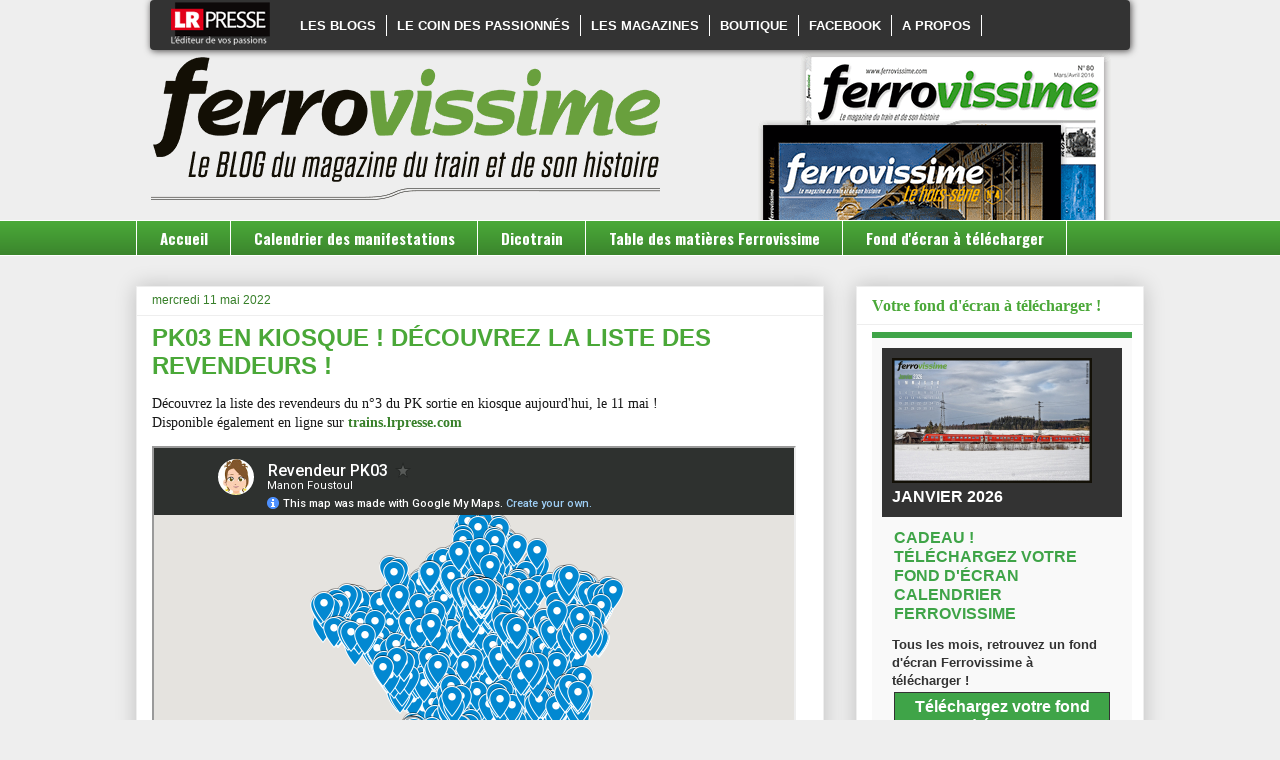

--- FILE ---
content_type: text/html; charset=UTF-8
request_url: https://blog.ferrovissime.com/2022/05/pk03-en-kiosque-decouvrez-la-liste-des.html
body_size: 20574
content:
<!DOCTYPE html>
<html class='v2' dir='ltr' xmlns='http://www.w3.org/1999/xhtml' xmlns:b='http://www.google.com/2005/gml/b' xmlns:data='http://www.google.com/2005/gml/data' xmlns:expr='http://www.google.com/2005/gml/expr'>
<head>
<link href='https://www.blogger.com/static/v1/widgets/335934321-css_bundle_v2.css' rel='stylesheet' type='text/css'/>
<script async='async' crossorigin='anonymous' src='https://pagead2.googlesyndication.com/pagead/js/adsbygoogle.js?client=ca-pub-8385608949614913'></script>
<meta content='width=1100' name='viewport'/>
<meta content='text/html; charset=UTF-8' http-equiv='Content-Type'/>
<meta content='blogger' name='generator'/>
<link href='https://blog.ferrovissime.com/favicon.ico' rel='icon' type='image/x-icon'/>
<link href='https://blog.ferrovissime.com/2022/05/pk03-en-kiosque-decouvrez-la-liste-des.html' rel='canonical'/>
<link rel="alternate" type="application/atom+xml" title="Ferrovissime - Atom" href="https://blog.ferrovissime.com/feeds/posts/default" />
<link rel="alternate" type="application/rss+xml" title="Ferrovissime - RSS" href="https://blog.ferrovissime.com/feeds/posts/default?alt=rss" />
<link rel="service.post" type="application/atom+xml" title="Ferrovissime - Atom" href="https://www.blogger.com/feeds/7062584218838686630/posts/default" />

<link rel="alternate" type="application/atom+xml" title="Ferrovissime - Atom" href="https://blog.ferrovissime.com/feeds/9062039923439655655/comments/default" />
<!--Can't find substitution for tag [blog.ieCssRetrofitLinks]-->
<link href='https://trains.lrpresse.com/I-Grande-13523-pk-n-3-vapeur-d-hier-dans-le-monde-d-aujourd-hui.net.jpg' rel='image_src'/>
<meta content='https://blog.ferrovissime.com/2022/05/pk03-en-kiosque-decouvrez-la-liste-des.html' property='og:url'/>
<meta content='PK03 en kiosque ! Découvrez la liste des revendeurs !' property='og:title'/>
<meta content='Découvrez la liste des revendeurs du n°3 du PK sortie en kiosque aujourd&#39;hui, le 11 mai ! Disponible également en ligne sur trains.lrpresse....' property='og:description'/>
<meta content='https://lh3.googleusercontent.com/blogger_img_proxy/AEn0k_toy8FFJiniPz4SYqBJBps6OHenH2IOTzfyLkqNHK0NpCR4knPNXINVqnV5I1nOXBZq23aSbovNNg7NZB5lxEZMzhafqxJCFizZlweBAQcgh-1qoOpcVDgYhsSQCu865VNAvFkujFUBZXJbkw5Wt2DWlHnf8Cteaq9aS3Mu2-j4WowHfjkw=w1200-h630-p-k-no-nu' property='og:image'/>
<title>Ferrovissime: PK03 en kiosque ! Découvrez la liste des revendeurs !</title>
<style type='text/css'>@font-face{font-family:'Oswald';font-style:normal;font-weight:700;font-display:swap;src:url(//fonts.gstatic.com/s/oswald/v57/TK3_WkUHHAIjg75cFRf3bXL8LICs1xZosUtiZSSUhiCXABTV.woff2)format('woff2');unicode-range:U+0460-052F,U+1C80-1C8A,U+20B4,U+2DE0-2DFF,U+A640-A69F,U+FE2E-FE2F;}@font-face{font-family:'Oswald';font-style:normal;font-weight:700;font-display:swap;src:url(//fonts.gstatic.com/s/oswald/v57/TK3_WkUHHAIjg75cFRf3bXL8LICs1xZosUJiZSSUhiCXABTV.woff2)format('woff2');unicode-range:U+0301,U+0400-045F,U+0490-0491,U+04B0-04B1,U+2116;}@font-face{font-family:'Oswald';font-style:normal;font-weight:700;font-display:swap;src:url(//fonts.gstatic.com/s/oswald/v57/TK3_WkUHHAIjg75cFRf3bXL8LICs1xZosUliZSSUhiCXABTV.woff2)format('woff2');unicode-range:U+0102-0103,U+0110-0111,U+0128-0129,U+0168-0169,U+01A0-01A1,U+01AF-01B0,U+0300-0301,U+0303-0304,U+0308-0309,U+0323,U+0329,U+1EA0-1EF9,U+20AB;}@font-face{font-family:'Oswald';font-style:normal;font-weight:700;font-display:swap;src:url(//fonts.gstatic.com/s/oswald/v57/TK3_WkUHHAIjg75cFRf3bXL8LICs1xZosUhiZSSUhiCXABTV.woff2)format('woff2');unicode-range:U+0100-02BA,U+02BD-02C5,U+02C7-02CC,U+02CE-02D7,U+02DD-02FF,U+0304,U+0308,U+0329,U+1D00-1DBF,U+1E00-1E9F,U+1EF2-1EFF,U+2020,U+20A0-20AB,U+20AD-20C0,U+2113,U+2C60-2C7F,U+A720-A7FF;}@font-face{font-family:'Oswald';font-style:normal;font-weight:700;font-display:swap;src:url(//fonts.gstatic.com/s/oswald/v57/TK3_WkUHHAIjg75cFRf3bXL8LICs1xZosUZiZSSUhiCXAA.woff2)format('woff2');unicode-range:U+0000-00FF,U+0131,U+0152-0153,U+02BB-02BC,U+02C6,U+02DA,U+02DC,U+0304,U+0308,U+0329,U+2000-206F,U+20AC,U+2122,U+2191,U+2193,U+2212,U+2215,U+FEFF,U+FFFD;}</style>
<style id='page-skin-1' type='text/css'><!--
/*
-----------------------------------------------
Blogger Template Style
Name:     Awesome Inc.
Designer: Tina Chen
URL:      tinachen.org
----------------------------------------------- */
/* Variable definitions
====================
<Variable name="keycolor" description="Main Color" type="color" default="#ffffff"/>
<Group description="Page" selector="body">
<Variable name="body.font" description="Font" type="font"
default="normal normal 13px Arial, Tahoma, Helvetica, FreeSans, sans-serif"/>
<Variable name="body.background.color" description="Background Color" type="color" default="#000000"/>
<Variable name="body.text.color" description="Text Color" type="color" default="#ffffff"/>
</Group>
<Group description="Links" selector=".main-inner">
<Variable name="link.color" description="Link Color" type="color" default="#888888"/>
<Variable name="link.visited.color" description="Visited Color" type="color" default="#444444"/>
<Variable name="link.hover.color" description="Hover Color" type="color" default="#cccccc"/>
</Group>
<Group description="Blog Title" selector=".header h1">
<Variable name="header.font" description="Title Font" type="font"
default="normal bold 40px Arial, Tahoma, Helvetica, FreeSans, sans-serif"/>
<Variable name="header.text.color" description="Title Color" type="color" default="#191919" />
<Variable name="header.background.color" description="Header Background" type="color" default="transparent" />
</Group>
<Group description="Blog Description" selector=".header .description">
<Variable name="description.font" description="Font" type="font"
default="normal normal 14px Arial, Tahoma, Helvetica, FreeSans, sans-serif"/>
<Variable name="description.text.color" description="Text Color" type="color"
default="#191919" />
</Group>
<Group description="Tabs Text" selector=".tabs-inner .widget li a">
<Variable name="tabs.font" description="Font" type="font"
default="normal bold 14px Arial, Tahoma, Helvetica, FreeSans, sans-serif"/>
<Variable name="tabs.text.color" description="Text Color" type="color" default="#191919"/>
<Variable name="tabs.selected.text.color" description="Selected Color" type="color" default="#ffffff"/>
</Group>
<Group description="Tabs Background" selector=".tabs-outer .PageList">
<Variable name="tabs.background.color" description="Background Color" type="color" default="#141414"/>
<Variable name="tabs.selected.background.color" description="Selected Color" type="color" default="#444444"/>
<Variable name="tabs.border.color" description="Border Color" type="color" default="#eeeeee"/>
</Group>
<Group description="Date Header" selector=".main-inner .widget h2.date-header, .main-inner .widget h2.date-header span">
<Variable name="date.font" description="Font" type="font"
default="normal normal 14px Arial, Tahoma, Helvetica, FreeSans, sans-serif"/>
<Variable name="date.text.color" description="Text Color" type="color" default="#666666"/>
<Variable name="date.border.color" description="Border Color" type="color" default="#eeeeee"/>
</Group>
<Group description="Post Title" selector="h3.post-title, h4, h3.post-title a">
<Variable name="post.title.font" description="Font" type="font"
default="normal bold 22px Arial, Tahoma, Helvetica, FreeSans, sans-serif"/>
<Variable name="post.title.text.color" description="Text Color" type="color" default="#191919"/>
</Group>
<Group description="Post Background" selector=".post">
<Variable name="post.background.color" description="Background Color" type="color" default="#ffffff" />
<Variable name="post.border.color" description="Border Color" type="color" default="#eeeeee" />
<Variable name="post.border.bevel.color" description="Bevel Color" type="color" default="#eeeeee"/>
</Group>
<Group description="Gadget Title" selector="h2">
<Variable name="widget.title.font" description="Font" type="font"
default="normal bold 14px Arial, Tahoma, Helvetica, FreeSans, sans-serif"/>
<Variable name="widget.title.text.color" description="Text Color" type="color" default="#191919"/>
</Group>
<Group description="Gadget Text" selector=".sidebar .widget">
<Variable name="widget.font" description="Font" type="font"
default="normal normal 14px Arial, Tahoma, Helvetica, FreeSans, sans-serif"/>
<Variable name="widget.text.color" description="Text Color" type="color" default="#191919"/>
<Variable name="widget.alternate.text.color" description="Alternate Color" type="color" default="#666666"/>
</Group>
<Group description="Gadget Links" selector=".sidebar .widget">
<Variable name="widget.link.color" description="Link Color" type="color" default="#38802a"/>
<Variable name="widget.link.visited.color" description="Visited Color" type="color" default="#79a870"/>
<Variable name="widget.link.hover.color" description="Hover Color" type="color" default="#38802a"/>
</Group>
<Group description="Gadget Background" selector=".sidebar .widget">
<Variable name="widget.background.color" description="Background Color" type="color" default="#141414"/>
<Variable name="widget.border.color" description="Border Color" type="color" default="#222222"/>
<Variable name="widget.border.bevel.color" description="Bevel Color" type="color" default="#000000"/>
</Group>
<Group description="Sidebar Background" selector=".column-left-inner .column-right-inner">
<Variable name="widget.outer.background.color" description="Background Color" type="color" default="transparent" />
</Group>
<Group description="Images" selector=".main-inner">
<Variable name="image.background.color" description="Background Color" type="color" default="transparent"/>
<Variable name="image.border.color" description="Border Color" type="color" default="transparent"/>
</Group>
<Group description="Feed" selector=".blog-feeds">
<Variable name="feed.text.color" description="Text Color" type="color" default="#191919"/>
</Group>
<Group description="Feed Links" selector=".blog-feeds">
<Variable name="feed.link.color" description="Link Color" type="color" default="#38802a"/>
<Variable name="feed.link.visited.color" description="Visited Color" type="color" default="#79a870"/>
<Variable name="feed.link.hover.color" description="Hover Color" type="color" default="#38802a"/>
</Group>
<Group description="Pager" selector=".blog-pager">
<Variable name="pager.background.color" description="Background Color" type="color" default="#ffffff" />
</Group>
<Group description="Footer" selector=".footer-outer">
<Variable name="footer.background.color" description="Background Color" type="color" default="#ffffff" />
<Variable name="footer.text.color" description="Text Color" type="color" default="#191919" />
</Group>
<Variable name="title.shadow.spread" description="Title Shadow" type="length" default="-1px" min="-1px" max="100px"/>
<Variable name="body.background" description="Body Background" type="background"
color="#eeeeee"
default="$(color) none repeat scroll top left"/>
<Variable name="body.background.gradient.cap" description="Body Gradient Cap" type="url"
default="none"/>
<Variable name="body.background.size" description="Body Background Size" type="string" default="auto"/>
<Variable name="tabs.background.gradient" description="Tabs Background Gradient" type="url"
default="none"/>
<Variable name="header.background.gradient" description="Header Background Gradient" type="url" default="none" />
<Variable name="header.padding.top" description="Header Top Padding" type="length" default="22px" min="0" max="100px"/>
<Variable name="header.margin.top" description="Header Top Margin" type="length" default="0" min="0" max="100px"/>
<Variable name="header.margin.bottom" description="Header Bottom Margin" type="length" default="0" min="0" max="100px"/>
<Variable name="widget.padding.top" description="Widget Padding Top" type="length" default="8px" min="0" max="20px"/>
<Variable name="widget.padding.side" description="Widget Padding Side" type="length" default="15px" min="0" max="100px"/>
<Variable name="widget.outer.margin.top" description="Widget Top Margin" type="length" default="0" min="0" max="100px"/>
<Variable name="widget.outer.background.gradient" description="Gradient" type="url" default="none" />
<Variable name="widget.border.radius" description="Gadget Border Radius" type="length" default="0" min="0" max="100px"/>
<Variable name="outer.shadow.spread" description="Outer Shadow Size" type="length" default="0" min="0" max="100px"/>
<Variable name="date.header.border.radius.top" description="Date Header Border Radius Top" type="length" default="0" min="0" max="100px"/>
<Variable name="date.header.position" description="Date Header Position" type="length" default="15px" min="0" max="100px"/>
<Variable name="date.space" description="Date Space" type="length" default="30px" min="0" max="100px"/>
<Variable name="date.position" description="Date Float" type="string" default="static" />
<Variable name="date.padding.bottom" description="Date Padding Bottom" type="length" default="0" min="0" max="100px"/>
<Variable name="date.border.size" description="Date Border Size" type="length" default="0" min="0" max="10px"/>
<Variable name="date.background" description="Date Background" type="background" color="transparent"
default="$(color) none no-repeat scroll top left" />
<Variable name="date.first.border.radius.top" description="Date First top radius" type="length" default="0" min="0" max="100px"/>
<Variable name="date.last.space.bottom" description="Date Last Space Bottom" type="length"
default="20px" min="0" max="100px"/>
<Variable name="date.last.border.radius.bottom" description="Date Last bottom radius" type="length" default="0" min="0" max="100px"/>
<Variable name="post.first.padding.top" description="First Post Padding Top" type="length" default="0" min="0" max="100px"/>
<Variable name="image.shadow.spread" description="Image Shadow Size" type="length" default="0" min="0" max="100px"/>
<Variable name="image.border.radius" description="Image Border Radius" type="length" default="0" min="0" max="100px"/>
<Variable name="separator.outdent" description="Separator Outdent" type="length" default="15px" min="0" max="100px"/>
<Variable name="title.separator.border.size" description="Widget Title Border Size" type="length" default="1px" min="0" max="10px"/>
<Variable name="list.separator.border.size" description="List Separator Border Size" type="length" default="1px" min="0" max="10px"/>
<Variable name="shadow.spread" description="Shadow Size" type="length" default="0" min="0" max="100px"/>
<Variable name="startSide" description="Side where text starts in blog language" type="automatic" default="left"/>
<Variable name="endSide" description="Side where text ends in blog language" type="automatic" default="right"/>
<Variable name="date.side" description="Side where date header is placed" type="string" default="right"/>
<Variable name="pager.border.radius.top" description="Pager Border Top Radius" type="length" default="0" min="0" max="100px"/>
<Variable name="pager.space.top" description="Pager Top Space" type="length" default="1em" min="0" max="20em"/>
<Variable name="footer.background.gradient" description="Background Gradient" type="url" default="none" />
<Variable name="mobile.background.size" description="Mobile Background Size" type="string"
default="auto"/>
<Variable name="mobile.background.overlay" description="Mobile Background Overlay" type="string"
default="transparent none repeat scroll top left"/>
<Variable name="mobile.button.color" description="Mobile Button Color" type="color" default="#ffffff" />
*/
/* Content
----------------------------------------------- */
body {
font: normal normal 14px Georgia, Utopia, 'Palatino Linotype', Palatino, serif;
color: #191919;
background: #eeeeee none repeat scroll top left;
}
html body .content-outer {
min-width: 0;
max-width: 100%;
width: 100%;
}
a:link {
text-decoration: none;
color: #38802a;
}
a:visited {
text-decoration: none;
color: #79a870;
}
a:hover {
text-decoration: underline;
color: #38802a;
}
.body-fauxcolumn-outer .cap-top {
position: absolute;
z-index: 1;
height: 276px;
width: 100%;
background: transparent none repeat-x scroll top left;
_background-image: none;
}
/* Columns
----------------------------------------------- */
.content-inner {
padding: 0;
}
.header-inner .section {
margin: 0 16px;
}
.tabs-inner .section {
margin: 0 16px;
}
.main-inner {
padding-top: 30px;
}
.main-inner .column-center-inner,
.main-inner .column-left-inner,
.main-inner .column-right-inner {
padding: 0 5px;
}
*+html body .main-inner .column-center-inner {
margin-top: -30px;
}
#layout .main-inner .column-center-inner {
margin-top: 0;
}
/* Header
----------------------------------------------- */
.header-outer {
margin: 0 0 0 0;
background: transparent none repeat scroll 0 0;
}
.Header h1 {
font: normal bold 40px Arial, Tahoma, Helvetica, FreeSans, sans-serif;
color: #191919;
text-shadow: 0 0 -1px #000000;
}
.Header h1 a {
color: #191919;
}
.Header .description {
font: normal normal 14px Arial, Tahoma, Helvetica, FreeSans, sans-serif;
color: #191919;
}
.header-inner .Header .titlewrapper,
.header-inner .Header .descriptionwrapper {
padding-left: 0;
padding-right: 0;
margin-bottom: 0;
}
.header-inner .Header .titlewrapper {
padding-top: 22px;
}
/* Tabs
----------------------------------------------- */
.tabs-outer {
overflow: hidden;
position: relative;
background: #4aa838 url(//www.blogblog.com/1kt/awesomeinc/tabs_gradient_light.png) repeat scroll 0 0;
}
#layout .tabs-outer {
overflow: visible;
}
.tabs-cap-top, .tabs-cap-bottom {
position: absolute;
width: 100%;
border-top: 1px solid #ffffff;
}
.tabs-cap-bottom {
bottom: 0;
}
.tabs-inner .widget li a {
display: inline-block;
margin: 0;
padding: .6em 1.5em;
font: normal bold 15px Oswald;
color: #ffffff;
border-top: 1px solid #ffffff;
border-bottom: 1px solid #ffffff;
border-left: 1px solid #ffffff;
height: 16px;
line-height: 16px;
}
.tabs-inner .widget li:last-child a {
border-right: 1px solid #ffffff;
}
.tabs-inner .widget li.selected a, .tabs-inner .widget li a:hover {
background: #191919 url(//www.blogblog.com/1kt/awesomeinc/tabs_gradient_light.png) repeat-x scroll 0 -100px;
color: #ffffff;
}
/* Headings
----------------------------------------------- */
h2 {
font: normal bold 16px Georgia, Utopia, 'Palatino Linotype', Palatino, serif;
color: #4aa838;
}
/* Widgets
----------------------------------------------- */
.main-inner .section {
margin: 0 27px;
padding: 0;
}
.main-inner .column-left-outer,
.main-inner .column-right-outer {
margin-top: 0;
}
#layout .main-inner .column-left-outer,
#layout .main-inner .column-right-outer {
margin-top: 0;
}
.main-inner .column-left-inner,
.main-inner .column-right-inner {
background: transparent none repeat 0 0;
-moz-box-shadow: 0 0 0 rgba(0, 0, 0, .2);
-webkit-box-shadow: 0 0 0 rgba(0, 0, 0, .2);
-goog-ms-box-shadow: 0 0 0 rgba(0, 0, 0, .2);
box-shadow: 0 0 0 rgba(0, 0, 0, .2);
-moz-border-radius: 0;
-webkit-border-radius: 0;
-goog-ms-border-radius: 0;
border-radius: 0;
}
#layout .main-inner .column-left-inner,
#layout .main-inner .column-right-inner {
margin-top: 0;
}
.sidebar .widget {
font: normal normal 14px Georgia, Utopia, 'Palatino Linotype', Palatino, serif;
color: #0c0c0c;
}
.sidebar .widget a:link {
color: #38802a;
}
.sidebar .widget a:visited {
color: #79a870;
}
.sidebar .widget a:hover {
color: #38802a;
}
.sidebar .widget h2 {
text-shadow: 0 0 -1px #000000;
}
.main-inner .widget {
background-color: #ffffff;
border: 1px solid #eeeeee;
padding: 0 15px 15px;
margin: 20px -16px;
-moz-box-shadow: 0 0 20px rgba(0, 0, 0, .2);
-webkit-box-shadow: 0 0 20px rgba(0, 0, 0, .2);
-goog-ms-box-shadow: 0 0 20px rgba(0, 0, 0, .2);
box-shadow: 0 0 20px rgba(0, 0, 0, .2);
-moz-border-radius: 0;
-webkit-border-radius: 0;
-goog-ms-border-radius: 0;
border-radius: 0;
}
.main-inner .widget h2 {
margin: 0 -15px;
padding: .6em 15px .5em;
border-bottom: 1px solid transparent;
}
.footer-inner .widget h2 {
padding: 0 0 .4em;
border-bottom: 1px solid transparent;
}
.main-inner .widget h2 + div, .footer-inner .widget h2 + div {
border-top: 1px solid #eeeeee;
padding-top: 8px;
}
.main-inner .widget .widget-content {
margin: 0 -15px;
padding: 7px 15px 0;
}
.main-inner .widget ul, .main-inner .widget #ArchiveList ul.flat {
margin: -8px -15px 0;
padding: 0;
list-style: none;
}
.main-inner .widget #ArchiveList {
margin: -8px 0 0;
}
.main-inner .widget ul li, .main-inner .widget #ArchiveList ul.flat li {
padding: .5em 15px;
text-indent: 0;
color: #666666;
border-top: 1px solid #eeeeee;
border-bottom: 1px solid transparent;
}
.main-inner .widget #ArchiveList ul li {
padding-top: .25em;
padding-bottom: .25em;
}
.main-inner .widget ul li:first-child, .main-inner .widget #ArchiveList ul.flat li:first-child {
border-top: none;
}
.main-inner .widget ul li:last-child, .main-inner .widget #ArchiveList ul.flat li:last-child {
border-bottom: none;
}
.post-body {
position: relative;
}
.main-inner .widget .post-body ul {
padding: 0 2.5em;
margin: .5em 0;
list-style: disc;
}
.main-inner .widget .post-body ul li {
padding: 0.25em 0;
margin-bottom: .25em;
color: #191919;
border: none;
}
.footer-inner .widget ul {
padding: 0;
list-style: none;
}
.widget .zippy {
color: #666666;
}
/* Posts
----------------------------------------------- */
body .main-inner .Blog {
padding: 0;
margin-bottom: 1em;
background-color: transparent;
border: none;
-moz-box-shadow: 0 0 0 rgba(0, 0, 0, 0);
-webkit-box-shadow: 0 0 0 rgba(0, 0, 0, 0);
-goog-ms-box-shadow: 0 0 0 rgba(0, 0, 0, 0);
box-shadow: 0 0 0 rgba(0, 0, 0, 0);
}
.main-inner .section:last-child .Blog:last-child {
padding: 0;
margin-bottom: 1em;
}
.main-inner .widget h2.date-header {
margin: 0 -15px 1px;
padding: 0 0 0 0;
font: normal normal 12px Arial, Tahoma, Helvetica, FreeSans, sans-serif;
color: #38802a;
background: transparent none no-repeat scroll top left;
border-top: 0 solid #eeeeee;
border-bottom: 1px solid transparent;
-moz-border-radius-topleft: 0;
-moz-border-radius-topright: 0;
-webkit-border-top-left-radius: 0;
-webkit-border-top-right-radius: 0;
border-top-left-radius: 0;
border-top-right-radius: 0;
position: static;
bottom: 100%;
right: 15px;
text-shadow: 0 0 -1px #000000;
}
.main-inner .widget h2.date-header span {
font: normal normal 12px Arial, Tahoma, Helvetica, FreeSans, sans-serif;
display: block;
padding: .5em 15px;
border-left: 0 solid #eeeeee;
border-right: 0 solid #eeeeee;
}
.date-outer {
position: relative;
margin: 30px 0 20px;
padding: 0 15px;
background-color: #ffffff;
border: 1px solid #eeeeee;
-moz-box-shadow: 0 0 20px rgba(0, 0, 0, .2);
-webkit-box-shadow: 0 0 20px rgba(0, 0, 0, .2);
-goog-ms-box-shadow: 0 0 20px rgba(0, 0, 0, .2);
box-shadow: 0 0 20px rgba(0, 0, 0, .2);
-moz-border-radius: 0;
-webkit-border-radius: 0;
-goog-ms-border-radius: 0;
border-radius: 0;
}
.date-outer:first-child {
margin-top: 0;
}
.date-outer:last-child {
margin-bottom: 20px;
-moz-border-radius-bottomleft: 0;
-moz-border-radius-bottomright: 0;
-webkit-border-bottom-left-radius: 0;
-webkit-border-bottom-right-radius: 0;
-goog-ms-border-bottom-left-radius: 0;
-goog-ms-border-bottom-right-radius: 0;
border-bottom-left-radius: 0;
border-bottom-right-radius: 0;
}
.date-posts {
margin: 0 -15px;
padding: 0 15px;
clear: both;
}
.post-outer, .inline-ad {
border-top: 1px solid #eeeeee;
margin: 0 -15px;
padding: 15px 15px;
}
.post-outer {
padding-bottom: 10px;
}
.post-outer:first-child {
padding-top: 0;
border-top: none;
}
.post-outer:last-child, .inline-ad:last-child {
border-bottom: none;
}
.post-body {
position: relative;
}
.post-body img {
padding: 8px;
background: transparent;
border: 1px solid transparent;
-moz-box-shadow: 0 0 0 rgba(0, 0, 0, .2);
-webkit-box-shadow: 0 0 0 rgba(0, 0, 0, .2);
box-shadow: 0 0 0 rgba(0, 0, 0, .2);
-moz-border-radius: 0;
-webkit-border-radius: 0;
border-radius: 0;
}
h3.post-title, h4 {
font: normal bold 24px 'Trebuchet MS', Trebuchet, sans-serif;
color: #4aa838;
}
h3.post-title a {
font: normal bold 24px 'Trebuchet MS', Trebuchet, sans-serif;
color: #4aa838;
}
h3.post-title a:hover {
color: #38802a;
text-decoration: underline;
}
.post-header {
margin: 0 0 1em;
}
.post-body {
line-height: 1.4;
}
.post-outer h2 {
color: #191919;
}
.post-footer {
margin: 1.5em 0 0;
}
#blog-pager {
padding: 15px;
font-size: 120%;
background-color: #ffffff;
border: 1px solid #eeeeee;
-moz-box-shadow: 0 0 20px rgba(0, 0, 0, .2);
-webkit-box-shadow: 0 0 20px rgba(0, 0, 0, .2);
-goog-ms-box-shadow: 0 0 20px rgba(0, 0, 0, .2);
box-shadow: 0 0 20px rgba(0, 0, 0, .2);
-moz-border-radius: 0;
-webkit-border-radius: 0;
-goog-ms-border-radius: 0;
border-radius: 0;
-moz-border-radius-topleft: 0;
-moz-border-radius-topright: 0;
-webkit-border-top-left-radius: 0;
-webkit-border-top-right-radius: 0;
-goog-ms-border-top-left-radius: 0;
-goog-ms-border-top-right-radius: 0;
border-top-left-radius: 0;
border-top-right-radius-topright: 0;
margin-top: 1em;
}
.blog-feeds, .post-feeds {
margin: 1em 0;
text-align: center;
color: #191919;
}
.blog-feeds a, .post-feeds a {
color: #38802a;
}
.blog-feeds a:visited, .post-feeds a:visited {
color: #79a870;
}
.blog-feeds a:hover, .post-feeds a:hover {
color: #38802a;
}
.post-outer .comments {
margin-top: 2em;
}
/* Comments
----------------------------------------------- */
.comments .comments-content .icon.blog-author {
background-repeat: no-repeat;
background-image: url([data-uri]);
}
.comments .comments-content .loadmore a {
border-top: 1px solid #ffffff;
border-bottom: 1px solid #ffffff;
}
.comments .continue {
border-top: 2px solid #ffffff;
}
/* Footer
----------------------------------------------- */
.footer-outer {
margin: -20px 0 -1px;
padding: 20px 0 0;
color: #191919;
overflow: hidden;
}
.footer-fauxborder-left {
border-top: 1px solid #eeeeee;
background: #ffffff none repeat scroll 0 0;
-moz-box-shadow: 0 0 20px rgba(0, 0, 0, .2);
-webkit-box-shadow: 0 0 20px rgba(0, 0, 0, .2);
-goog-ms-box-shadow: 0 0 20px rgba(0, 0, 0, .2);
box-shadow: 0 0 20px rgba(0, 0, 0, .2);
margin: 0 -20px;
}
/* Mobile
----------------------------------------------- */
body.mobile {
background-size: auto;
}
.mobile .body-fauxcolumn-outer {
background: transparent none repeat scroll top left;
}
*+html body.mobile .main-inner .column-center-inner {
margin-top: 0;
}
.mobile .main-inner .widget {
padding: 0 0 15px;
}
.mobile .main-inner .widget h2 + div,
.mobile .footer-inner .widget h2 + div {
border-top: none;
padding-top: 0;
}
.mobile .footer-inner .widget h2 {
padding: 0.5em 0;
border-bottom: none;
}
.mobile .main-inner .widget .widget-content {
margin: 0;
padding: 7px 0 0;
}
.mobile .main-inner .widget ul,
.mobile .main-inner .widget #ArchiveList ul.flat {
margin: 0 -15px 0;
}
.mobile .main-inner .widget h2.date-header {
right: 0;
}
.mobile .date-header span {
padding: 0.4em 0;
}
.mobile .date-outer:first-child {
margin-bottom: 0;
border: 1px solid #eeeeee;
-moz-border-radius-topleft: 0;
-moz-border-radius-topright: 0;
-webkit-border-top-left-radius: 0;
-webkit-border-top-right-radius: 0;
-goog-ms-border-top-left-radius: 0;
-goog-ms-border-top-right-radius: 0;
border-top-left-radius: 0;
border-top-right-radius: 0;
}
.mobile .date-outer {
border-color: #eeeeee;
border-width: 0 1px 1px;
}
.mobile .date-outer:last-child {
margin-bottom: 0;
}
.mobile .main-inner {
padding: 0;
}
.mobile .header-inner .section {
margin: 0;
}
.mobile .post-outer, .mobile .inline-ad {
padding: 5px 0;
}
.mobile .tabs-inner .section {
margin: 0 10px;
}
.mobile .main-inner .widget h2 {
margin: 0;
padding: 0;
}
.mobile .main-inner .widget h2.date-header span {
padding: 0;
}
.mobile .main-inner .widget .widget-content {
margin: 0;
padding: 7px 0 0;
}
.mobile #blog-pager {
border: 1px solid transparent;
background: #ffffff none repeat scroll 0 0;
}
.mobile .main-inner .column-left-inner,
.mobile .main-inner .column-right-inner {
background: transparent none repeat 0 0;
-moz-box-shadow: none;
-webkit-box-shadow: none;
-goog-ms-box-shadow: none;
box-shadow: none;
}
.mobile .date-posts {
margin: 0;
padding: 0;
}
.mobile .footer-fauxborder-left {
margin: 0;
border-top: inherit;
}
.mobile .main-inner .section:last-child .Blog:last-child {
margin-bottom: 0;
}
.mobile-index-contents {
color: #191919;
}
.mobile .mobile-link-button {
background: #38802a url(//www.blogblog.com/1kt/awesomeinc/tabs_gradient_light.png) repeat scroll 0 0;
}
.mobile-link-button a:link, .mobile-link-button a:visited {
color: #4aa838;
}
.mobile .tabs-inner .PageList .widget-content {
background: transparent;
border-top: 1px solid;
border-color: #ffffff;
color: #ffffff;
}
.mobile .tabs-inner .PageList .widget-content .pagelist-arrow {
border-left: 1px solid #ffffff;
}
.post h3 {
text-transform: uppercase;
}
a{font-weight:bold;}
--></style>
<style id='template-skin-1' type='text/css'><!--
body {
min-width: 1040px;
}
.content-outer, .content-fauxcolumn-outer, .region-inner {
min-width: 1040px;
max-width: 1040px;
_width: 1040px;
}
.main-inner .columns {
padding-left: 0;
padding-right: 320px;
}
.main-inner .fauxcolumn-center-outer {
left: 0;
right: 320px;
/* IE6 does not respect left and right together */
_width: expression(this.parentNode.offsetWidth -
parseInt("0") -
parseInt("320px") + 'px');
}
.main-inner .fauxcolumn-left-outer {
width: 0;
}
.main-inner .fauxcolumn-right-outer {
width: 320px;
}
.main-inner .column-left-outer {
width: 0;
right: 100%;
margin-left: -0;
}
.main-inner .column-right-outer {
width: 320px;
margin-right: -320px;
}
#layout {
min-width: 0;
}
#layout .content-outer {
min-width: 0;
width: 800px;
}
#layout .region-inner {
min-width: 0;
width: auto;
}
--></style>
<script type='text/javascript'>
        (function(i,s,o,g,r,a,m){i['GoogleAnalyticsObject']=r;i[r]=i[r]||function(){
        (i[r].q=i[r].q||[]).push(arguments)},i[r].l=1*new Date();a=s.createElement(o),
        m=s.getElementsByTagName(o)[0];a.async=1;a.src=g;m.parentNode.insertBefore(a,m)
        })(window,document,'script','https://www.google-analytics.com/analytics.js','ga');
        ga('create', 'UA-27150660-2', 'auto', 'blogger');
        ga('blogger.send', 'pageview');
      </script>
<style>
  @media only screen and (max-width: 768px) {
    #menu_portail_train {
            display: none!important;
    }
}
#menu_portail_train {
    /*background-image: url("http://forum.e-train.fr/images/fond_menu_portail_train.png");*/
	background-color:#333;
    font-family: arial;
    font-size: 13px;
    height: 50px;
    margin: 0 auto;
    width: 980px;
	border-radius: 4px;
-moz-box-shadow: 1px 1px 7px 0px #474545;
-webkit-box-shadow: 1px 1px 7px 0px #474545;
-o-box-shadow: 1px 1px 7px 0px #474545;
box-shadow: 1px 1px 7px 0px #474545;
filter:progid:DXImageTransform.Microsoft.Shadow(color=#474545, Direction=134, Strength=7);}

#menu_portail_train a.logo_train {
    float: left;
    height: 44px;
    margin-left: 20px;
    margin-top: 2px;
    width: 110px;
}

#menu_portail_train #menu {
    float: right;
    padding: 15px 0 0;
    width: 840px;
}
#menu_portail_train #menu, #menu_portail_train #menu ul {
    line-height: 21px;
    list-style: outside none none;
    margin: 0;
    text-align: center;
}
#menu_portail_train #menu {
    font-family: Arial;
    font-size: 13px;
    font-weight: normal;
}
#menu_portail_train #menu a {
    background: none repeat scroll 0 0 #333;
    color: #fff;
    display: block;
    font-family: arial;
    font-size: 13px;
    padding: 0 10px;
    text-decoration: none;
    text-transform: none;
    width: auto;
		text-transform:uppercase;
}
#menu_portail_train #menu li {
    background: none repeat scroll 0 0 rgba(0, 0, 0, 0);
    border-right: 1px solid #fff;
    float: left;
    padding: 0;
}
#menu_portail_train #menu li ul {
    left: -999em;
    padding: 0;
    position: absolute;
    width: 236px;
    z-index: 1;
}
#menu_portail_train #menu li ul li {
}
#menu_portail_train #menu li ul li a {
    line-height: normal;
    padding: 5px 15px;
    text-align: left;
    width: 210px;
}
#menu_portail_train #menu li ul ul {
    border-left: 1px solid #fff;
    margin: -22px 0 0 144px;
}
#menu_portail_train #menu a:hover {
    background: none repeat scroll 0 0 #333;
    color: #C52F31;
    font-family: arial;
    /*text-transform: none;*/
}
#menu li:hover a {
    text-shadow: none;
}
#menu_portail_train #menu li:hover ul ul, #menu_portail_train #menu li.sfhover ul ul {
    left: -999em;
}
#menu_portail_train #menu li:hover ul, #menu_portail_train #menu li li:hover ul, #menu_portail_train #menu li.sfhover ul, #menu_portail_train #menu li li.sfhover ul {
    left: auto;
    min-height: 0;
}

</style>
<script async='async' crossorigin='anonymous' src='https://pagead2.googlesyndication.com/pagead/js/adsbygoogle.js?client=ca-pub-8385608949614913'></script>
<link href='https://www.blogger.com/dyn-css/authorization.css?targetBlogID=7062584218838686630&amp;zx=459e9a42-d880-4bd2-be28-4a45ebb87dc1' media='none' onload='if(media!=&#39;all&#39;)media=&#39;all&#39;' rel='stylesheet'/><noscript><link href='https://www.blogger.com/dyn-css/authorization.css?targetBlogID=7062584218838686630&amp;zx=459e9a42-d880-4bd2-be28-4a45ebb87dc1' rel='stylesheet'/></noscript>
<meta name='google-adsense-platform-account' content='ca-host-pub-1556223355139109'/>
<meta name='google-adsense-platform-domain' content='blogspot.com'/>

<script async src="https://pagead2.googlesyndication.com/pagead/js/adsbygoogle.js?client=ca-pub-8385608949614913&host=ca-host-pub-1556223355139109" crossorigin="anonymous"></script>

<!-- data-ad-client=ca-pub-8385608949614913 -->

</head>
<body class='loading'>
<!--<b:section class='navbar' id='navbar' maxwidgets='1' showaddelement='no'> <b:widget id='Navbar1' locked='true' title='Navbar' type='Navbar'> <b:includable id='main'>&lt;script type=&quot;text/javascript&quot;&gt; function setAttributeOnload(object, attribute, val) { if(window.addEventListener) { window.addEventListener(&#39;load&#39;, function(){ object[attribute] = val; }, false); } else { window.attachEvent(&#39;onload&#39;, function(){ object[attribute] = val; }); } } &lt;/script&gt; &lt;div id=&quot;navbar-iframe-container&quot;&gt;&lt;/div&gt; &lt;script type=&quot;text/javascript&quot; src=&quot;https://apis.google.com/js/platform.js&quot;&gt;&lt;/script&gt; &lt;script type=&quot;text/javascript&quot;&gt; gapi.load(&quot;gapi.iframes:gapi.iframes.style.bubble&quot;, function() { if (gapi.iframes &amp;&amp; gapi.iframes.getContext) { gapi.iframes.getContext().openChild({ url: &#39;https://www.blogger.com/navbar.g?targetBlogID\x3d7062584218838686630\x26blogName\x3dFerrovissime\x26publishMode\x3dPUBLISH_MODE_HOSTED\x26navbarType\x3dDISABLED\x26layoutType\x3dLAYOUTS\x26searchRoot\x3dhttps://blog.ferrovissime.com/search\x26blogLocale\x3dfr\x26v\x3d2\x26homepageUrl\x3dhttp://blog.ferrovissime.com/\x26vt\x3d-5033357027681299359&#39;, where: document.getElementById(&quot;navbar-iframe-container&quot;), id: &quot;navbar-iframe&quot; }); } }); &lt;/script&gt;&lt;script type=&quot;text/javascript&quot;&gt; (function() { var script = document.createElement(&#39;script&#39;); script.type = &#39;text/javascript&#39;; script.src = &#39;//pagead2.googlesyndication.com/pagead/js/google_top_exp.js&#39;; var head = document.getElementsByTagName(&#39;head&#39;)[0]; if (head) { head.appendChild(script); }})(); &lt;/script&gt; </b:includable> </b:widget> </b:section> -->
<div id='outer-wrapper'>
<div id='wrap2'>
<!--debut menu portail train-->
<div id='menu_portail_train'>
<a class='logo_train' href='http://www.lrpresse.com/' target='_blank'><img src="https://lh3.googleusercontent.com/blogger_img_proxy/AEn0k_skFfhKw63Oo4YjHLYTSkZYcs6DDU1QcEDOrdS6mjHM0W7CbesOQsIUfc0dnWBuYfEq2rcqoXgNF0lWghl1f_638xOTn1kHdKDz3X2F8xh8VXS4pw=s0-d"></a>
<ul id='menu'>
<li>
<a href='#'>Les blogs</a>
<ul>
<li><a href='http://blog.e-train.fr' target='_blank'>Blog Loco-Revue</a></li>
<li><a href='http://blog.clespourletrainminiature.com' target='_blank'>Blog Clés pour le train miniature</a></li>
<li><a href='http://blog.voielibre.com/' target='_blank'>Blog Voie libre</a></li>
<li><a href='#'>Blog Ferrovissime</a></li>
</ul>
</li>
<li>
<a href='https://trains.lrpresse.com/' target='_blank'>Le coin des passionnés</a>
<ul>
<li><a href='http://forum.e-train.fr/' target='_blank'>Le Forum</a></li>
<li><a href='http://www.bourseauxtrains.com' target='_blank'>Les petites annonces</a></li>
<li><a href='#'>L'annuaire des associations</a></li>
<li><a href='http://blog.e-train.fr/p/calendrier-des-manifestations.html' target='_blank'>L'agenda des trains</a></li>
</ul>
</li>
<li>
<a href='https://www.lrpresse.com/#lesmagazines' target='_blank'>Les magazines</a>
<ul>
<li><a href='https://trains.lrpresse.com/categories/loco-revue' target='_blank'>Loco-Revue</a></li>
<li><a href='https://trains.lrpresse.com/categories/cles-pour-le-train-miniature' target='_blank'>Clés pour le train miniature</a></li>
<li><a href='https://trains.lrpresse.com/categories/voie-libre' target='_blank'>Voie libre</a></li>
<li><a href='https://trains.lrpresse.com/categories/ferrovissime' target='_blank'>Ferrovissime</a></li>
</ul>
</li>
<li>
<a href='https://trains.lrpresse.com/categories/la-boutique-lr-modelisme' target='_blank'>Boutique</a>
</li>
<li>
<a href='http://trains.lrpresse.com/CT-67-points-de-vente.aspx' target='_blank'>Facebook</a>
<ul>
<li><a href='https://www.facebook.com/LocoRevue' target='_blank'>Loco-Revue</a></li>
<li><a href='https://www.facebook.com/clespourletrainminiature' target='_blank'>Clés pour le train miniature</a></li>
<li><a href='https://www.facebook.com/VoielibreLRPresse/' target='_blank'>Voie libre</a></li>
<li><a href='https://www.facebook.com/Ferrovissime' target='_blank'>Ferrovissime</a></li>
</ul>
</li>
<li>
<a href='http://www.lrpresse.com/' target='_blank'>A propos</a>
<ul>
<li><a href='http://www.lrpresse.com/' target='_blank'>Tout sur LR Presse</a></li>
<li><a href='http://www.lrpresse.com/#contact' target='_blank'>Contactez-nous</a></li>
</ul>
</li>
</ul>
</div>
<!--fin menu portail train-->
</div></div>
<div class='body-fauxcolumns'>
<div class='fauxcolumn-outer body-fauxcolumn-outer'>
<div class='cap-top'>
<div class='cap-left'></div>
<div class='cap-right'></div>
</div>
<div class='fauxborder-left'>
<div class='fauxborder-right'></div>
<div class='fauxcolumn-inner'>
</div>
</div>
<div class='cap-bottom'>
<div class='cap-left'></div>
<div class='cap-right'></div>
</div>
</div>
</div>
<div class='content'>
<div class='content-fauxcolumns'>
<div class='fauxcolumn-outer content-fauxcolumn-outer'>
<div class='cap-top'>
<div class='cap-left'></div>
<div class='cap-right'></div>
</div>
<div class='fauxborder-left'>
<div class='fauxborder-right'></div>
<div class='fauxcolumn-inner'>
</div>
</div>
<div class='cap-bottom'>
<div class='cap-left'></div>
<div class='cap-right'></div>
</div>
</div>
</div>
<div class='content-outer'>
<div class='content-cap-top cap-top'>
<div class='cap-left'></div>
<div class='cap-right'></div>
</div>
<div class='fauxborder-left content-fauxborder-left'>
<div class='fauxborder-right content-fauxborder-right'></div>
<div class='content-inner'>
<header>
<div class='header-outer'>
<div class='header-cap-top cap-top'>
<div class='cap-left'></div>
<div class='cap-right'></div>
</div>
<div class='fauxborder-left header-fauxborder-left'>
<div class='fauxborder-right header-fauxborder-right'></div>
<div class='region-inner header-inner'>
<div class='header section' id='header'><div class='widget Header' data-version='1' id='Header1'>
<div id='header-inner'>
<a href='https://blog.ferrovissime.com/' style='display: block'>
<img alt='Ferrovissime' height='170px; ' id='Header1_headerimg' src='https://blogger.googleusercontent.com/img/b/R29vZ2xl/AVvXsEgAGJm_hKbzDifS2K0_fHTl4QGVJ1aPXLfNHW4w5KG5DVknfDXUYUp7DENj_Qu4dReb8wK2Jyf3-58UAvsYIyTFdy8ghxPfi088qkKB-Kkxk4YvRMw6F1mnwk7cBcjx17TFiWktnYOlUVQ/s1600-r/header_blog_ferrovissime.png' style='display: block' width='980px; '/>
</a>
</div>
</div></div>
</div>
</div>
<div class='header-cap-bottom cap-bottom'>
<div class='cap-left'></div>
<div class='cap-right'></div>
</div>
</div>
</header>
<div class='tabs-outer'>
<div class='tabs-cap-top cap-top'>
<div class='cap-left'></div>
<div class='cap-right'></div>
</div>
<div class='fauxborder-left tabs-fauxborder-left'>
<div class='fauxborder-right tabs-fauxborder-right'></div>
<div class='region-inner tabs-inner'>
<div class='tabs section' id='crosscol'><div class='widget PageList' data-version='1' id='PageList1'>
<h2>Pages</h2>
<div class='widget-content'>
<ul>
<li>
<a href='http://blog.ferrovissime.com/'>Accueil</a>
</li>
<li>
<a href='http://blog.ferrovissime.com/p/calendrier-des-manifestations.html'>Calendrier des manifestations</a>
</li>
<li>
<a href='http://blog.ferrovissime.com/p/dicotrain.html'>Dicotrain</a>
</li>
<li>
<a href='http://blog.ferrovissime.com/p/table-des-matieres-ferrovissime.html'>Table des matières Ferrovissime</a>
</li>
<li>
<a href='https://blog.ferrovissime.com/p/fond-decran-telecharger.html'>Fond d'écran à télécharger</a>
</li>
</ul>
<div class='clear'></div>
</div>
</div></div>
<div class='tabs no-items section' id='crosscol-overflow'></div>
</div>
</div>
<div class='tabs-cap-bottom cap-bottom'>
<div class='cap-left'></div>
<div class='cap-right'></div>
</div>
</div>
<div class='main-outer'>
<div class='main-cap-top cap-top'>
<div class='cap-left'></div>
<div class='cap-right'></div>
</div>
<div class='fauxborder-left main-fauxborder-left'>
<div class='fauxborder-right main-fauxborder-right'></div>
<div class='region-inner main-inner'>
<div class='columns fauxcolumns'>
<div class='fauxcolumn-outer fauxcolumn-center-outer'>
<div class='cap-top'>
<div class='cap-left'></div>
<div class='cap-right'></div>
</div>
<div class='fauxborder-left'>
<div class='fauxborder-right'></div>
<div class='fauxcolumn-inner'>
</div>
</div>
<div class='cap-bottom'>
<div class='cap-left'></div>
<div class='cap-right'></div>
</div>
</div>
<div class='fauxcolumn-outer fauxcolumn-left-outer'>
<div class='cap-top'>
<div class='cap-left'></div>
<div class='cap-right'></div>
</div>
<div class='fauxborder-left'>
<div class='fauxborder-right'></div>
<div class='fauxcolumn-inner'>
</div>
</div>
<div class='cap-bottom'>
<div class='cap-left'></div>
<div class='cap-right'></div>
</div>
</div>
<div class='fauxcolumn-outer fauxcolumn-right-outer'>
<div class='cap-top'>
<div class='cap-left'></div>
<div class='cap-right'></div>
</div>
<div class='fauxborder-left'>
<div class='fauxborder-right'></div>
<div class='fauxcolumn-inner'>
</div>
</div>
<div class='cap-bottom'>
<div class='cap-left'></div>
<div class='cap-right'></div>
</div>
</div>
<!-- corrects IE6 width calculation -->
<div class='columns-inner'>
<div class='column-center-outer'>
<div class='column-center-inner'>
<div class='main section' id='main'><div class='widget Blog' data-version='1' id='Blog1'>
<div class='blog-posts hfeed'>

          <div class="date-outer">
        
<h2 class='date-header'><span>mercredi 11 mai 2022</span></h2>

          <div class="date-posts">
        
<div class='post-outer'>
<div class='post hentry' itemprop='blogPost' itemscope='itemscope' itemtype='http://schema.org/BlogPosting'>
<meta content='https://trains.lrpresse.com/I-Grande-13523-pk-n-3-vapeur-d-hier-dans-le-monde-d-aujourd-hui.net.jpg' itemprop='image_url'/>
<meta content='7062584218838686630' itemprop='blogId'/>
<meta content='9062039923439655655' itemprop='postId'/>
<a name='9062039923439655655'></a>
<h3 class='post-title entry-title' itemprop='name'>
PK03 en kiosque ! Découvrez la liste des revendeurs !
</h3>
<div class='post-header'>
<div class='post-header-line-1'></div>
</div>
<div class='post-body entry-content' id='post-body-9062039923439655655' itemprop='description articleBody'>
<p>Découvrez la liste des revendeurs du n&#176;3 du PK sortie en kiosque aujourd'hui, le 11 mai !<br />Disponible également en ligne sur <a href="https://trains.lrpresse.com/A-19709-pk-n3-vapeur-d-hier-dans-le-monde-d-aujourd-hui.aspx">trains.lrpresse.com</a></p><iframe height="480" src="https://www.google.com/maps/d/embed?mid=1jNGhomyMhC5N7TL6FEyXN3l-r1zqQTG3&amp;ehbc=2E312F" width="640"></iframe><div><div class="separator" style="clear: both; text-align: center;"><br /></div><div class="separator" style="clear: both; text-align: center;"><br /></div><div class="separator" style="clear: both; text-align: center;"><a href="https://trains.lrpresse.com/A-19709-pk-n3-vapeur-d-hier-dans-le-monde-d-aujourd-hui.aspx" imageanchor="1" style="margin-left: 1em; margin-right: 1em;" target="_blank"><img border="0" data-original-height="600" data-original-width="459" height="600" src="https://trains.lrpresse.com/I-Grande-13523-pk-n-3-vapeur-d-hier-dans-le-monde-d-aujourd-hui.net.jpg" width="459" /></a></div><br /><div class="separator" style="clear: both; text-align: center;"><br /></div><br /><br /></div>
<div style='clear: both;'></div>
</div>
<div class='post-footer'>
<div class='post-footer-line post-footer-line-1'><span class='post-author vcard'>
Publié par
<span class='fn' itemprop='author' itemscope='itemscope' itemtype='http://schema.org/Person'>
<span itemprop='name'>Manon</span>
</span>
</span>
<span class='post-comment-link'>
</span>
<span class='post-icons'>
<span class='item-control blog-admin pid-591238498'>
<a href='https://www.blogger.com/post-edit.g?blogID=7062584218838686630&postID=9062039923439655655&from=pencil' title='Modifier l&#39;article'>
<img alt='' class='icon-action' height='18' src='https://resources.blogblog.com/img/icon18_edit_allbkg.gif' width='18'/>
</a>
</span>
</span>
<div class='post-share-buttons goog-inline-block'>
<a class='goog-inline-block share-button sb-email' href='https://www.blogger.com/share-post.g?blogID=7062584218838686630&postID=9062039923439655655&target=email' target='_blank' title='Envoyer par e-mail'><span class='share-button-link-text'>Envoyer par e-mail</span></a><a class='goog-inline-block share-button sb-blog' href='https://www.blogger.com/share-post.g?blogID=7062584218838686630&postID=9062039923439655655&target=blog' onclick='window.open(this.href, "_blank", "height=270,width=475"); return false;' target='_blank' title='BlogThis!'><span class='share-button-link-text'>BlogThis!</span></a><a class='goog-inline-block share-button sb-twitter' href='https://www.blogger.com/share-post.g?blogID=7062584218838686630&postID=9062039923439655655&target=twitter' target='_blank' title='Partager sur X'><span class='share-button-link-text'>Partager sur X</span></a><a class='goog-inline-block share-button sb-facebook' href='https://www.blogger.com/share-post.g?blogID=7062584218838686630&postID=9062039923439655655&target=facebook' onclick='window.open(this.href, "_blank", "height=430,width=640"); return false;' target='_blank' title='Partager sur Facebook'><span class='share-button-link-text'>Partager sur Facebook</span></a><a class='goog-inline-block share-button sb-pinterest' href='https://www.blogger.com/share-post.g?blogID=7062584218838686630&postID=9062039923439655655&target=pinterest' target='_blank' title='Partager sur Pinterest'><span class='share-button-link-text'>Partager sur Pinterest</span></a>
</div>
</div>
<div class='post-footer-line post-footer-line-2'><span class='post-labels'>
</span>
</div>
<div class='post-footer-line post-footer-line-3'></div>
</div>
</div>
<div class='comments' id='comments'>
<a name='comments'></a>
<h4>Aucun commentaire:</h4>
<div id='Blog1_comments-block-wrapper'>
<dl class='avatar-comment-indent' id='comments-block'>
</dl>
</div>
<p class='comment-footer'>
<div class='comment-form'>
<a name='comment-form'></a>
<h4 id='comment-post-message'>Enregistrer un commentaire</h4>
<p>
</p>
<a href='https://www.blogger.com/comment/frame/7062584218838686630?po=9062039923439655655&hl=fr&saa=85391&origin=https://blog.ferrovissime.com' id='comment-editor-src'></a>
<iframe allowtransparency='true' class='blogger-iframe-colorize blogger-comment-from-post' frameborder='0' height='410px' id='comment-editor' name='comment-editor' src='' width='100%'></iframe>
<script src='https://www.blogger.com/static/v1/jsbin/2830521187-comment_from_post_iframe.js' type='text/javascript'></script>
<script type='text/javascript'>
      BLOG_CMT_createIframe('https://www.blogger.com/rpc_relay.html');
    </script>
</div>
</p>
</div>
</div>

        </div></div>
      
</div>
<div class='blog-pager' id='blog-pager'>
<span id='blog-pager-newer-link'>
<a class='blog-pager-newer-link' href='https://blog.ferrovissime.com/2022/06/au-sommaire-de-ferrovissime-118.html' id='Blog1_blog-pager-newer-link' title='Article plus récent'>Article plus récent</a>
</span>
<span id='blog-pager-older-link'>
<a class='blog-pager-older-link' href='https://blog.ferrovissime.com/2022/05/tour-de-la-bretagne-en-x-2100.html' id='Blog1_blog-pager-older-link' title='Article plus ancien'>Article plus ancien</a>
</span>
<a class='home-link' href='https://blog.ferrovissime.com/'>Accueil</a>
</div>
<div class='clear'></div>
<div class='post-feeds'>
<div class='feed-links'>
Inscription à :
<a class='feed-link' href='https://blog.ferrovissime.com/feeds/9062039923439655655/comments/default' target='_blank' type='application/atom+xml'>Publier les commentaires (Atom)</a>
</div>
</div>
</div></div>
</div>
</div>
<div class='column-left-outer'>
<div class='column-left-inner'>
<aside>
</aside>
</div>
</div>
<div class='column-right-outer'>
<div class='column-right-inner'>
<aside>
<div class='sidebar section' id='sidebar-right-1'><div class='widget HTML' data-version='1' id='HTML1'>
<h2 class='title'>Votre fond d'écran à télécharger !</h2>
<div class='widget-content'>
<table align="center" bgcolor="#f9f9f9" border="0" cellpadding="0" cellspacing="0" class="deviceWidth" style="margin:0 auto;" width="250">
<tbody>
                <tr>
<td bgcolor="#3fa448">
<div style="height:6px">&nbsp;</div>
</td>
</tr>

<tr>
 <td style="padding:10px ">


<table align="right" border="0" cellpadding="0" cellspacing="0" class="deviceWidth" width="100%">
<tbody>
<tr>
 <td align="center" valign="middle" style="font-size: 13px; color: #333; font-weight: normal; text-align: left; font-family: Arial, Verdana, serif; line-height: 18px; vertical-align: top; padding:10px; background-color:#333;"><a href="http://blog.ferrovissime.com/p/fond-decran-telecharger.html" style="text-decoration: none; font-size: 16px; color: #fff; font-weight: bold; font-family:Arial, sans-serif; text-transform:uppercase; "><img border="0" src="https://blogger.googleusercontent.com/img/b/R29vZ2xl/AVvXsEjQU61-h3Sf47meZbZpJhPj4kh9fmoKJydy2xcTzV6C_4tCp6TUSLRAXqPMLCqnwse2yByAJNvnkTFh5tOls2xfZBLQCBc52ivh5udCljQ_RpOKXVbnxzUdhFyjjm42q4YOVucs27JORFa72jliq1DMmwV66fgbCC-Oab7hz1w9CYpmQrx9rMjrng2vcv4/s1600/Ferrovissime_janvier_2026.jpg" width="200" height="125" alt=""/>Janvier 2026</a></td>
 </tr>
<tr>
<td style="font-size: 13px; color: #333; font-weight: normal; text-align: left; font-family: Arial, Verdana, serif; line-height: 18px; vertical-align: top; padding:10px">
<table>
<tbody>
<tr>
<td style="padding:0 10px 10px 0" valign="middle"><a href="http://blog.ferrovissime.com/p/fond-decran-telecharger.html" style="text-decoration: none; font-size: 16px; color: #3fa448; font-weight: bold; font-family:Arial, sans-serif; text-transform:uppercase; ">Cadeau ! Téléchargez votre fond d'écran calendrier ferrovissime</a></td>
</tr>
</tbody>
</table>

<p style="mso-table-lspace:0;mso-table-rspace:0; margin:0"><strong>Tous les mois, retrouvez un fond d'écran Ferrovissime à télécharger&nbsp;!</strong></p>


<table align="right" width="220">
<tbody>
<tr>
<td align="center" bgcolor="#333" style="padding:5px 0;background-color:#3fa448; border:1px solid #333;"><a href="http://blog.ferrovissime.com/p/fond-decran-telecharger.html" style="
                                                        color:#fff;
                                                        font-size:16px;
                                                        font-weight:bold;
                                                        text-align:center;
                                                        text-decoration:none;
                                                        font-family:Arial, sans-serif;
                                                        -webkit-text-size-adjust:none;">Téléchargez votre fond d'écran &gt; </a></td>
</tr>
</tbody>
</table>

</td>
</tr>
</tbody>
</table>
</td>
</tr>
<tr>
<td bgcolor="#3fa448">
<div style="height:6px">&nbsp;</div>
</td>
</tr>

</tbody>
</table>
</div>
<div class='clear'></div>
</div><div class='widget BlogSearch' data-version='1' id='BlogSearch1'>
<h2 class='title'>Rechercher...</h2>
<div class='widget-content'>
<div id='BlogSearch1_form'>
<form action='https://blog.ferrovissime.com/search' class='gsc-search-box' target='_top'>
<table cellpadding='0' cellspacing='0' class='gsc-search-box'>
<tbody>
<tr>
<td class='gsc-input'>
<input autocomplete='off' class='gsc-input' name='q' size='10' title='search' type='text' value=''/>
</td>
<td class='gsc-search-button'>
<input class='gsc-search-button' title='search' type='submit' value='Rechercher'/>
</td>
</tr>
</tbody>
</table>
</form>
</div>
</div>
<div class='clear'></div>
</div><div class='widget Image' data-version='1' id='Image2'>
<h2>Ferrovissime n&#176;139 Janvier-Février 2026</h2>
<div class='widget-content'>
<a href='https://trains.lrpresse.com/produits/ferrovissime-n-139'>
<img alt='Ferrovissime n°139 Janvier-Février 2026' height='416' id='Image2_img' src='https://trains.lrpresse.com/media/cache/product_detail_xl/uploads/Catalogue/FERROVISSIME/FME139.jpg' width='312'/>
</a>
<br/>
<span class='caption'>Spécial 132 pages, plus de 220 photos !</span>
</div>
<div class='clear'></div>
</div><div class='widget Image' data-version='1' id='Image1'>
<h2>Le hors-série CORAIL de Ferrovissime !</h2>
<div class='widget-content'>
<a href='https://trains.lrpresse.com/produits/hors-serie-ferrovissime-18'>
<img alt='Le hors-série CORAIL de Ferrovissime !' height='312' id='Image1_img' src='https://trains.lrpresse.com/media/cache/product_detail_lg/uploads/Catalogue/FERROVISSIME/HSFME018.jpg' width='312'/>
</a>
<br/>
<span class='caption'>CORAIL la voiture qui voulait faire aimer le train</span>
</div>
<div class='clear'></div>
</div><div class='widget Image' data-version='1' id='Image5'>
<h2>PK n&#176;3 - Vapeur d'hier dans le monde d'aujourd'hui</h2>
<div class='widget-content'>
<a href='https://trains.lrpresse.com/produits/pk-n3-vapeur-d-hier-dans-le-monde-d-aujourd-hui'>
<img alt='PK n°3 - Vapeur d&#39;hier dans le monde d&#39;aujourd&#39;hui' height='407' id='Image5_img' src='https://trains.lrpresse.com/media/cache/product_detail_xl/uploads/products/13523.jpg' width='312'/>
</a>
<br/>
<span class='caption'>PK, le hors-série de photographie ferroviaire</span>
</div>
<div class='clear'></div>
</div><div class='widget BlogList' data-version='1' id='BlogList1'>
<h2 class='title'>Les news des blogs de nos autres magazines trains</h2>
<div class='widget-content'>
<div class='blog-list-container' id='BlogList1_container'>
<ul id='BlogList1_blogs'>
<li style='display: block;'>
<div class='blog-icon'>
<img data-lateloadsrc='https://lh3.googleusercontent.com/blogger_img_proxy/AEn0k_sHREHye3SBT_5ngxXP3pTdPzQtnk2AXmDv_Xm_-n4nnopX_TTKJ6vGnv3j27bcHriUGkKGXY92EYwuWRJIHYs5vFcqATuC=s16-w16-h16' height='16' width='16'/>
</div>
<div class='blog-content'>
<div class='blog-title'>
<a href='https://blog.e-train.fr/' target='_blank'>
Loco-Revue, le magazine de référence en modélisme ferroviaire</a>
</div>
<div class='item-content'>
<div class='item-thumbnail'>
<a href='https://blog.e-train.fr/' target='_blank'>
<img alt='' border='0' height='72' src='https://blogger.googleusercontent.com/img/b/R29vZ2xl/AVvXsEit5KHY2aDqJ4v_MUU8BHynofZvEH1g-vx6Q-0Jb5yKdDuc0wScVESKgoQVGFg9iQUIH3mja2KbfNxn8IQ1E4mVRUSNq1vQjS-9h5Ri6fnzxznx8tsZXvMPEy6szNDJcD9RCFWpLHL6Ic3QNSs6-JE0XCC5FjNSxacNE7sR4Bu7MIPFYObNVie8EfrNUUXs/s72-w640-h134-c/Edito_de_Yann_Baude.png' width='72'/>
</a>
</div>
<span class='item-title'>
<a href='https://blog.e-train.fr/2026/01/lr943-ledito-de-yann-baude.html' target='_blank'>
LR943 : l'édito de Yann Baude
</a>
</span>
</div>
</div>
<div style='clear: both;'></div>
</li>
<li style='display: block;'>
<div class='blog-icon'>
<img data-lateloadsrc='https://lh3.googleusercontent.com/blogger_img_proxy/AEn0k_s18B2RnWo9hr-bj9DgboHHBkpwFZoqmlRAoz2HSu0h9hr2sLTldzmuTo_ojPuOOOKfPi4z4Cq65ncbsWItzboyavzGcKV0RQ7_=s16-w16-h16' height='16' width='16'/>
</div>
<div class='blog-content'>
<div class='blog-title'>
<a href='https://blog.voielibre.com/' target='_blank'>
Voie Libre, le magazine des secondaires à voie étroite et métrique</a>
</div>
<div class='item-content'>
<div class='item-thumbnail'>
<a href='https://blog.voielibre.com/' target='_blank'>
<img alt='' border='0' height='72' src='https://blogger.googleusercontent.com/img/b/R29vZ2xl/AVvXsEiPymi5KTwSto8GjzGGILO5WWfRgYZChPic0d2JZ3rWZ7cyW0j-vHzGzM9w7OZi_pFJStpaBpzt7uNlVcDGSp2Ti_N_3MnRc60Fc2_4pZZPFd68MARzL5gACXVy6L6nR948upQRHBtyqcCwor2ROuON05iVgdwkfSB1iiElyiChVsFTfJ0RIXzqJvVbGj8/s72-w498-h640-c/VL124.jpg' width='72'/>
</a>
</div>
<span class='item-title'>
<a href='https://blog.voielibre.com/2026/01/voie-libre-124-est-disponible.html' target='_blank'>
Voie Libre 124 est disponible !
</a>
</span>
</div>
</div>
<div style='clear: both;'></div>
</li>
<li style='display: block;'>
<div class='blog-icon'>
<img data-lateloadsrc='https://lh3.googleusercontent.com/blogger_img_proxy/AEn0k_tB1hr8nme6bJqQ3lO0Y5BMocObDmZrzYs0-XHAxLzOIUgtvnbmGfTXTAzRFaVey-P9b7VqWlW2M7wqYS42k52IUzeuC7IA8UktShVi-T0dqbsJ1ep2wPoy=s16-w16-h16' height='16' width='16'/>
</div>
<div class='blog-content'>
<div class='blog-title'>
<a href='https://blog.clespourletrainminiature.com/' target='_blank'>
Clés pour le train miniature, le magazine pour bien débuter en modélisme ferroviaire</a>
</div>
<div class='item-content'>
<div class='item-thumbnail'>
<a href='https://blog.clespourletrainminiature.com/' target='_blank'>
<img alt='' border='0' height='72' src='https://blogger.googleusercontent.com/img/b/R29vZ2xl/AVvXsEjLmekY_ehCFlriHim1d5KUzuH4GDz6oDkg2yeXLZ8z2F0X5GYhT_d9r1FsE2lLygLztTMWYWgb-UPK_7ZHXIhELcyg9RChOqrslicWr-Qfz-tfMd4MPR6oKkUeJ13JfB2MDLmGAdYt5YHTVOKsLU6g1LWywFp6aJRs3Kh6rAK32-m1kBkpup4S1hTku1M/s72-w640-h560-c/PXL_20251217_173324825.jpg' width='72'/>
</a>
</div>
<span class='item-title'>
<a href='https://blog.clespourletrainminiature.com/2026/01/decoupage-cles-n83-le-portail-du-tunnel.html' target='_blank'>
Découpage Clés n&#176;83 : le portail du tunnel de Brison-Saint-Innocent
</a>
</span>
</div>
</div>
<div style='clear: both;'></div>
</li>
</ul>
<div class='clear'></div>
</div>
</div>
</div><div class='widget HTML' data-version='1' id='HTML5'>
<h2 class='title'>Recevez les mises à jour du blog !</h2>
<div class='widget-content'>
<form style="border:1px solid #ccc;padding:3px;text-align:center;" action="http://feedburner.google.com/fb/a/mailverify" method="post" target="popupwindow" onsubmit="window.open('http://feedburner.google.com/fb/a/mailverify?uri=BlogFerrovissime', 'popupwindow', 'scrollbars=yes,width=550,height=520');return true"><p>Votre adresse email :</p><p><input type="text" style="width:140px" name="email"/></p><input type="hidden" value="BlogFerrovissime" name="uri"/><input type="hidden" name="loc" value="fr_FR"/><input type="submit" value="Envoyer" /></form>
</div>
<div class='clear'></div>
</div><div class='widget Image' data-version='1' id='Image4'>
<h2>Ne manquez rien !</h2>
<div class='widget-content'>
<a href='http://blog.ferrovissime.com/p/calendrier-des-manifestations.html'>
<img alt='Ne manquez rien !' height='233' id='Image4_img' src='https://blogger.googleusercontent.com/img/b/R29vZ2xl/AVvXsEhe-ZXJhOexWOjybl6-H3Shf5bzhHN5Plc0VXG2XX9Lyb_pd7zHUS3UHktBwAK5jtSJX2kA5GiHGyPLj24SCY3h2usYofegvBWTK-T_g3phaDua4R0HpwLcnxcjuwggoV7M5G9x_nZQTqM/s1600/agenda_trains.jpg' width='280'/>
</a>
<br/>
</div>
<div class='clear'></div>
</div><div class='widget HTML' data-version='1' id='HTML3'>
<h2 class='title'>Ferrovissime sur Facebook</h2>
<div class='widget-content'>
<iframe src="//www.facebook.com/plugins/likebox.php?href=https%3A%2F%2Fwww.facebook.com%2Fpages%2FFerrovissime%2F334499106589565&amp;width=270&amp;height=290&amp;colorscheme=light&amp;show_faces=true&amp;border_color&amp;stream=false&amp;header=true&amp;appId=110423382410366" scrolling="no" frameborder="0" style="border:none; overflow:hidden; width:270px; height:290px;" allowtransparency="true"></iframe>
</div>
<div class='clear'></div>
</div><div class='widget PopularPosts' data-version='1' id='PopularPosts1'>
<h2>Billets les plus consultés</h2>
<div class='widget-content popular-posts'>
<ul>
<li>
<div class='item-thumbnail-only'>
<div class='item-thumbnail'>
<a href='https://blog.ferrovissime.com/2026/01/une-bb-alstom-pour-les-95-ans-des-amis.html' target='_blank'>
<img alt='' border='0' src='https://blogger.googleusercontent.com/img/b/R29vZ2xl/AVvXsEiN0VFtHOUreFx6KRciM5i-chPcdDlwr6PhNdpzqO6HEmIvqDRrhSWs3D4EWQIDDqztLcu4uqvwasR4QlH-yCiZfi27P-cLMyeoUQmlA6pu07zY2l2TQnMAXyG2egeY5GWUuNRgNm73JfCVR9Fz5wH-0ZO7dkMpWLyOoxdlQbWuqwX7wYhOCtQKjY1p/w72-h72-p-k-no-nu/IMG20251212143236.jpg'/>
</a>
</div>
<div class='item-title'><a href='https://blog.ferrovissime.com/2026/01/une-bb-alstom-pour-les-95-ans-des-amis.html'>Une BB Alstom pour les 95 ans des Amis des chemins de fer néerlandais</a></div>
</div>
<div style='clear: both;'></div>
</li>
<li>
<div class='item-thumbnail-only'>
<div class='item-thumbnail'>
<a href='https://blog.ferrovissime.com/2026/01/leclisse-prepare-le-bicentenaire-du.html' target='_blank'>
<img alt='' border='0' src='https://blogger.googleusercontent.com/img/b/R29vZ2xl/AVvXsEjW-kTpiMugqL247RoOuzrA9pqLOJ7NGHy9nQ3zx4G8aqdQ8XQQrEsWhAfh0X545Wr3G8w1tHSJtcYm4pppAXM1IYpYG-r6Y3VcEPb0jcgp8aoXU5uJSmjWmzFGYZoGUQwwEkL1PT67T2R9YBnDHY_9WGr7IDqoMUMxzMY91x0Wfaal7uPVl-W_yBIF/w72-h72-p-k-no-nu/panneau%20pe%CC%81dagogique.jpg'/>
</a>
</div>
<div class='item-title'><a href='https://blog.ferrovissime.com/2026/01/leclisse-prepare-le-bicentenaire-du.html'>L'Eclisse prépare le bicentenaire du rail européen en 2027</a></div>
</div>
<div style='clear: both;'></div>
</li>
<li>
<div class='item-thumbnail-only'>
<div class='item-thumbnail'>
<a href='https://blog.ferrovissime.com/2026/01/un-reseau-touristique-modele-luppsala.html' target='_blank'>
<img alt='' border='0' src='https://blogger.googleusercontent.com/img/b/R29vZ2xl/AVvXsEhlAJ5tIzls7m4POalGC55hqfzFvbxqNbxQAPrNTVT1hEO52_7IHcWDWN9VLbe6bZDckuF6WysfxkPbBMnPwLg_i-Sz353Rw6NnaCbm0kqaCjrnw4HknqzdyVwo1c3HFK3njtoW8jySDqMDHQOsVVYWT90I37lpAnc7r26EbyVK7Cj9DuHTP4iCbWdK/w72-h72-p-k-no-nu/_JHL3207_DxO%20-%20Grande.jpeg'/>
</a>
</div>
<div class='item-title'><a href='https://blog.ferrovissime.com/2026/01/un-reseau-touristique-modele-luppsala.html'>Un réseau touristique modèle : l'Uppsala / Faringe</a></div>
</div>
<div style='clear: both;'></div>
</li>
<li>
<div class='item-thumbnail-only'>
<div class='item-thumbnail'>
<a href='https://blog.ferrovissime.com/2026/01/bonne-annee-2026-avec-ferrovissime.html' target='_blank'>
<img alt='' border='0' src='https://blogger.googleusercontent.com/img/b/R29vZ2xl/[base64]/w72-h72-p-k-no-nu/_JHL3184_DxO.jpg'/>
</a>
</div>
<div class='item-title'><a href='https://blog.ferrovissime.com/2026/01/bonne-annee-2026-avec-ferrovissime.html'>BONNE ANNÉE 2026 AVEC FERROVISSIME</a></div>
</div>
<div style='clear: both;'></div>
</li>
<li>
<div class='item-thumbnail-only'>
<div class='item-thumbnail'>
<a href='https://blog.ferrovissime.com/2024/08/toutes-les-050-t-sncf-du-type-t16-prusse.html' target='_blank'>
<img alt='' border='0' src='https://blogger.googleusercontent.com/img/b/R29vZ2xl/AVvXsEiJTw8zmOEwivcOKIk9aky3uMHqDKnoHxcPhg8-ikfMbR73hywf0jJs_wRW3trZk29ODZ1QuCcZUmk9prnuSu2V3SHCs_fq_79J9NQ02TQ1-nKpoYkJUHFSoYb0q8kMtbco7M-GxXyt0wx4W-7ByCuiSwjx1QEYZu7Q1RhguM224VQ1Hh790-5j9Idl/w72-h72-p-k-no-nu/16ap%20-%20Grande.jpeg'/>
</a>
</div>
<div class='item-title'><a href='https://blog.ferrovissime.com/2024/08/toutes-les-050-t-sncf-du-type-t16-prusse.html'>Toutes les 050 T SNCF du type T16 Prusse</a></div>
</div>
<div style='clear: both;'></div>
</li>
<li>
<div class='item-thumbnail-only'>
<div class='item-thumbnail'>
<a href='https://blog.ferrovissime.com/2014/07/quand-les-ead-basse-normandie-faisaient.html' target='_blank'>
<img alt='' border='0' src='https://blogger.googleusercontent.com/img/b/R29vZ2xl/AVvXsEg2n0FNDf6psILqJzE8qszg_a-SAHFh7J6VLq231Lhp6kRgAOtpP1LRE0kSP-EpD0MX8LKv3EW1s445X35f7C81ZWFxMptBWHZiRp94lR0Free3Oq0kEdPifyhVuwPf1buqjCTu0DA2LA/w72-h72-p-k-no-nu/4792.01-2.jpg'/>
</a>
</div>
<div class='item-title'><a href='https://blog.ferrovissime.com/2014/07/quand-les-ead-basse-normandie-faisaient.html'>Quand les EAD Basse Normandie faisaient aussi des omnibus</a></div>
</div>
<div style='clear: both;'></div>
</li>
<li>
<div class='item-thumbnail-only'>
<div class='item-thumbnail'>
<a href='https://blog.ferrovissime.com/2025/12/telechargez-votre-fond-decran.html' target='_blank'>
<img alt='' border='0' src='https://blogger.googleusercontent.com/img/b/R29vZ2xl/AVvXsEjQU61-h3Sf47meZbZpJhPj4kh9fmoKJydy2xcTzV6C_4tCp6TUSLRAXqPMLCqnwse2yByAJNvnkTFh5tOls2xfZBLQCBc52ivh5udCljQ_RpOKXVbnxzUdhFyjjm42q4YOVucs27JORFa72jliq1DMmwV66fgbCC-Oab7hz1w9CYpmQrx9rMjrng2vcv4/w72-h72-p-k-no-nu/Ferrovissime_janvier_2026.jpg'/>
</a>
</div>
<div class='item-title'><a href='https://blog.ferrovissime.com/2025/12/telechargez-votre-fond-decran.html'>Téléchargez votre fond d'écran Ferrovissime pour janvier 2026 ! </a></div>
</div>
<div style='clear: both;'></div>
</li>
<li>
<div class='item-thumbnail-only'>
<div class='item-thumbnail'>
<a href='https://blog.ferrovissime.com/2021/12/une-longue-voie-metrique-qui-longe.html' target='_blank'>
<img alt='' border='0' src='https://blogger.googleusercontent.com/img/a/AVvXsEjU-gVb_E_njzsJY60PPNWi11P6A_CSd8kn6lHe7D6P1WFH18tbOyKwwbZ7Ud94V26AyTNfXhqoukkQYez7B8911-DgnIqvXfz0z_Z6GzgcZ-VBmbGUR8IYKuzz4MkoiEXS7i04S6r71vvPpXIKwVT0a343HRYJV3jSwzI0p6wgdj9JaoJUuyL1iA=w72-h72-p-k-no-nu'/>
</a>
</div>
<div class='item-title'><a href='https://blog.ferrovissime.com/2021/12/une-longue-voie-metrique-qui-longe.html'>Une longue voie métrique qui longe l'Atlantique (partie 1)</a></div>
</div>
<div style='clear: both;'></div>
</li>
<li>
<div class='item-thumbnail-only'>
<div class='item-thumbnail'>
<a href='https://blog.ferrovissime.com/2025/12/au-sommaire-de-ferrovissime-n139.html' target='_blank'>
<img alt='' border='0' src='https://blogger.googleusercontent.com/img/b/R29vZ2xl/AVvXsEgkmFStdilguZ9-FwRciudNu4PxTAo5wbHpntjHqMY3akdo3fu7CQi46RR1CCXmqEmRp5hF7lJjj4ZWWNY-yF1MXHyDVjiTMi9ZsY72HPZwVIzlzzPj4k1bY09ecAC3q30cJI-A8WolSkvkjJ-KlPaOtzCGz_hQv4Cm1Jfimwop7Gdellq1vnsQFckQ/w72-h72-p-k-no-nu/139FERROVISSIME_000.jpg'/>
</a>
</div>
<div class='item-title'><a href='https://blog.ferrovissime.com/2025/12/au-sommaire-de-ferrovissime-n139.html'>Au sommaire de Ferrovissime n&#176;139</a></div>
</div>
<div style='clear: both;'></div>
</li>
<li>
<div class='item-thumbnail-only'>
<div class='item-thumbnail'>
<a href='https://blog.ferrovissime.com/2022/05/sur-les-traces-de-la-ligne-vitre.html' target='_blank'>
<img alt='' border='0' src='https://blogger.googleusercontent.com/img/b/R29vZ2xl/AVvXsEikhZXewSUC-6nMPFwCzmClTM4ppWMsMQ1seT_xPdJQNPth9tRiDWaNV_3soOcMboHWZ_dxi6RDKr_RVSuUJuIIlyN18dX-VAo3MxKtYyJ8XSrdV2UVYMiUFzXVsQlNFIqNccg9OyR5dLpBwCzTxXsvI0Yt8hm8hQizK0Z3c1kPBU-XIsJPSU4Hlg/w72-h72-p-k-no-nu/IMG_2093%20copie.jpeg'/>
</a>
</div>
<div class='item-title'><a href='https://blog.ferrovissime.com/2022/05/sur-les-traces-de-la-ligne-vitre.html'>Sur les traces de la ligne Vitré / Fougères</a></div>
</div>
<div style='clear: both;'></div>
</li>
</ul>
<div class='clear'></div>
</div>
</div><div class='widget HTML' data-version='1' id='HTML2'>
<h2 class='title'>La rédaction</h2>
<div class='widget-content'>
<p><a href="mailto:jehanhubertl@portail-trains.fr">Jehan-Hubert Lavie</a><br /></p>
</div>
<div class='clear'></div>
</div></div>
<table border='0' cellpadding='0' cellspacing='0' class='section-columns columns-2'>
<tbody>
<tr>
<td class='first columns-cell'>
<div class='sidebar no-items section' id='sidebar-right-2-1'></div>
</td>
<td class='columns-cell'>
<div class='sidebar no-items section' id='sidebar-right-2-2'></div>
</td>
</tr>
</tbody>
</table>
<div class='sidebar section' id='sidebar-right-3'><div class='widget BlogArchive' data-version='1' id='BlogArchive1'>
<h2>Archives du blog</h2>
<div class='widget-content'>
<div id='ArchiveList'>
<div id='BlogArchive1_ArchiveList'>
<select id='BlogArchive1_ArchiveMenu'>
<option value=''>Archives du blog</option>
<option value='https://blog.ferrovissime.com/2026/01/'>janvier (4)</option>
<option value='https://blog.ferrovissime.com/2025/12/'>décembre (5)</option>
<option value='https://blog.ferrovissime.com/2025/11/'>novembre (4)</option>
<option value='https://blog.ferrovissime.com/2025/10/'>octobre (6)</option>
<option value='https://blog.ferrovissime.com/2025/09/'>septembre (7)</option>
<option value='https://blog.ferrovissime.com/2025/08/'>août (3)</option>
<option value='https://blog.ferrovissime.com/2025/07/'>juillet (5)</option>
<option value='https://blog.ferrovissime.com/2025/06/'>juin (4)</option>
<option value='https://blog.ferrovissime.com/2025/05/'>mai (4)</option>
<option value='https://blog.ferrovissime.com/2025/04/'>avril (4)</option>
<option value='https://blog.ferrovissime.com/2025/03/'>mars (5)</option>
<option value='https://blog.ferrovissime.com/2025/02/'>février (7)</option>
<option value='https://blog.ferrovissime.com/2025/01/'>janvier (10)</option>
<option value='https://blog.ferrovissime.com/2024/12/'>décembre (7)</option>
<option value='https://blog.ferrovissime.com/2024/11/'>novembre (5)</option>
<option value='https://blog.ferrovissime.com/2024/10/'>octobre (10)</option>
<option value='https://blog.ferrovissime.com/2024/09/'>septembre (3)</option>
<option value='https://blog.ferrovissime.com/2024/08/'>août (8)</option>
<option value='https://blog.ferrovissime.com/2024/07/'>juillet (5)</option>
<option value='https://blog.ferrovissime.com/2024/06/'>juin (8)</option>
<option value='https://blog.ferrovissime.com/2024/05/'>mai (3)</option>
<option value='https://blog.ferrovissime.com/2024/04/'>avril (4)</option>
<option value='https://blog.ferrovissime.com/2024/03/'>mars (4)</option>
<option value='https://blog.ferrovissime.com/2024/02/'>février (8)</option>
<option value='https://blog.ferrovissime.com/2024/01/'>janvier (4)</option>
<option value='https://blog.ferrovissime.com/2023/12/'>décembre (13)</option>
<option value='https://blog.ferrovissime.com/2023/11/'>novembre (5)</option>
<option value='https://blog.ferrovissime.com/2023/10/'>octobre (6)</option>
<option value='https://blog.ferrovissime.com/2023/09/'>septembre (5)</option>
<option value='https://blog.ferrovissime.com/2023/08/'>août (8)</option>
<option value='https://blog.ferrovissime.com/2023/07/'>juillet (4)</option>
<option value='https://blog.ferrovissime.com/2023/06/'>juin (7)</option>
<option value='https://blog.ferrovissime.com/2023/05/'>mai (3)</option>
<option value='https://blog.ferrovissime.com/2023/04/'>avril (5)</option>
<option value='https://blog.ferrovissime.com/2023/03/'>mars (4)</option>
<option value='https://blog.ferrovissime.com/2023/02/'>février (3)</option>
<option value='https://blog.ferrovissime.com/2023/01/'>janvier (6)</option>
<option value='https://blog.ferrovissime.com/2022/12/'>décembre (3)</option>
<option value='https://blog.ferrovissime.com/2022/11/'>novembre (1)</option>
<option value='https://blog.ferrovissime.com/2022/10/'>octobre (7)</option>
<option value='https://blog.ferrovissime.com/2022/09/'>septembre (3)</option>
<option value='https://blog.ferrovissime.com/2022/08/'>août (6)</option>
<option value='https://blog.ferrovissime.com/2022/07/'>juillet (2)</option>
<option value='https://blog.ferrovissime.com/2022/06/'>juin (5)</option>
<option value='https://blog.ferrovissime.com/2022/05/'>mai (7)</option>
<option value='https://blog.ferrovissime.com/2022/04/'>avril (5)</option>
<option value='https://blog.ferrovissime.com/2022/03/'>mars (3)</option>
<option value='https://blog.ferrovissime.com/2022/02/'>février (8)</option>
<option value='https://blog.ferrovissime.com/2022/01/'>janvier (3)</option>
<option value='https://blog.ferrovissime.com/2021/12/'>décembre (9)</option>
<option value='https://blog.ferrovissime.com/2021/11/'>novembre (4)</option>
<option value='https://blog.ferrovissime.com/2021/10/'>octobre (4)</option>
<option value='https://blog.ferrovissime.com/2021/09/'>septembre (2)</option>
<option value='https://blog.ferrovissime.com/2021/08/'>août (7)</option>
<option value='https://blog.ferrovissime.com/2021/07/'>juillet (2)</option>
<option value='https://blog.ferrovissime.com/2021/06/'>juin (7)</option>
<option value='https://blog.ferrovissime.com/2021/05/'>mai (4)</option>
<option value='https://blog.ferrovissime.com/2021/04/'>avril (4)</option>
<option value='https://blog.ferrovissime.com/2021/03/'>mars (2)</option>
<option value='https://blog.ferrovissime.com/2021/02/'>février (4)</option>
<option value='https://blog.ferrovissime.com/2021/01/'>janvier (6)</option>
<option value='https://blog.ferrovissime.com/2020/12/'>décembre (3)</option>
<option value='https://blog.ferrovissime.com/2020/11/'>novembre (6)</option>
<option value='https://blog.ferrovissime.com/2020/10/'>octobre (2)</option>
<option value='https://blog.ferrovissime.com/2020/09/'>septembre (5)</option>
<option value='https://blog.ferrovissime.com/2020/08/'>août (7)</option>
<option value='https://blog.ferrovissime.com/2020/07/'>juillet (2)</option>
<option value='https://blog.ferrovissime.com/2020/06/'>juin (7)</option>
<option value='https://blog.ferrovissime.com/2020/05/'>mai (5)</option>
<option value='https://blog.ferrovissime.com/2020/04/'>avril (4)</option>
<option value='https://blog.ferrovissime.com/2020/03/'>mars (3)</option>
<option value='https://blog.ferrovissime.com/2020/02/'>février (7)</option>
<option value='https://blog.ferrovissime.com/2020/01/'>janvier (6)</option>
<option value='https://blog.ferrovissime.com/2019/12/'>décembre (2)</option>
<option value='https://blog.ferrovissime.com/2019/11/'>novembre (11)</option>
<option value='https://blog.ferrovissime.com/2019/10/'>octobre (3)</option>
<option value='https://blog.ferrovissime.com/2019/09/'>septembre (2)</option>
<option value='https://blog.ferrovissime.com/2019/08/'>août (3)</option>
<option value='https://blog.ferrovissime.com/2019/07/'>juillet (3)</option>
<option value='https://blog.ferrovissime.com/2019/06/'>juin (4)</option>
<option value='https://blog.ferrovissime.com/2019/05/'>mai (4)</option>
<option value='https://blog.ferrovissime.com/2019/04/'>avril (5)</option>
<option value='https://blog.ferrovissime.com/2019/03/'>mars (5)</option>
<option value='https://blog.ferrovissime.com/2019/02/'>février (3)</option>
<option value='https://blog.ferrovissime.com/2019/01/'>janvier (4)</option>
<option value='https://blog.ferrovissime.com/2018/12/'>décembre (10)</option>
<option value='https://blog.ferrovissime.com/2018/11/'>novembre (5)</option>
<option value='https://blog.ferrovissime.com/2018/10/'>octobre (2)</option>
<option value='https://blog.ferrovissime.com/2018/09/'>septembre (6)</option>
<option value='https://blog.ferrovissime.com/2018/08/'>août (6)</option>
<option value='https://blog.ferrovissime.com/2018/07/'>juillet (7)</option>
<option value='https://blog.ferrovissime.com/2018/06/'>juin (2)</option>
<option value='https://blog.ferrovissime.com/2018/05/'>mai (8)</option>
<option value='https://blog.ferrovissime.com/2018/04/'>avril (3)</option>
<option value='https://blog.ferrovissime.com/2018/03/'>mars (6)</option>
<option value='https://blog.ferrovissime.com/2018/02/'>février (9)</option>
<option value='https://blog.ferrovissime.com/2018/01/'>janvier (8)</option>
<option value='https://blog.ferrovissime.com/2017/12/'>décembre (6)</option>
<option value='https://blog.ferrovissime.com/2017/11/'>novembre (8)</option>
<option value='https://blog.ferrovissime.com/2017/10/'>octobre (3)</option>
<option value='https://blog.ferrovissime.com/2017/09/'>septembre (6)</option>
<option value='https://blog.ferrovissime.com/2017/08/'>août (4)</option>
<option value='https://blog.ferrovissime.com/2017/07/'>juillet (6)</option>
<option value='https://blog.ferrovissime.com/2017/06/'>juin (4)</option>
<option value='https://blog.ferrovissime.com/2017/05/'>mai (5)</option>
<option value='https://blog.ferrovissime.com/2017/04/'>avril (5)</option>
<option value='https://blog.ferrovissime.com/2017/03/'>mars (4)</option>
<option value='https://blog.ferrovissime.com/2017/02/'>février (6)</option>
<option value='https://blog.ferrovissime.com/2017/01/'>janvier (12)</option>
<option value='https://blog.ferrovissime.com/2016/12/'>décembre (10)</option>
<option value='https://blog.ferrovissime.com/2016/11/'>novembre (8)</option>
<option value='https://blog.ferrovissime.com/2016/10/'>octobre (6)</option>
<option value='https://blog.ferrovissime.com/2016/09/'>septembre (10)</option>
<option value='https://blog.ferrovissime.com/2016/08/'>août (2)</option>
<option value='https://blog.ferrovissime.com/2016/06/'>juin (7)</option>
<option value='https://blog.ferrovissime.com/2016/05/'>mai (5)</option>
<option value='https://blog.ferrovissime.com/2016/04/'>avril (9)</option>
<option value='https://blog.ferrovissime.com/2016/03/'>mars (10)</option>
<option value='https://blog.ferrovissime.com/2016/02/'>février (5)</option>
<option value='https://blog.ferrovissime.com/2016/01/'>janvier (5)</option>
<option value='https://blog.ferrovissime.com/2015/12/'>décembre (4)</option>
<option value='https://blog.ferrovissime.com/2015/11/'>novembre (17)</option>
<option value='https://blog.ferrovissime.com/2015/10/'>octobre (8)</option>
<option value='https://blog.ferrovissime.com/2015/09/'>septembre (9)</option>
<option value='https://blog.ferrovissime.com/2015/08/'>août (5)</option>
<option value='https://blog.ferrovissime.com/2015/07/'>juillet (4)</option>
<option value='https://blog.ferrovissime.com/2015/06/'>juin (6)</option>
<option value='https://blog.ferrovissime.com/2015/05/'>mai (2)</option>
<option value='https://blog.ferrovissime.com/2015/04/'>avril (5)</option>
<option value='https://blog.ferrovissime.com/2015/03/'>mars (8)</option>
<option value='https://blog.ferrovissime.com/2015/02/'>février (4)</option>
<option value='https://blog.ferrovissime.com/2015/01/'>janvier (13)</option>
<option value='https://blog.ferrovissime.com/2014/12/'>décembre (9)</option>
<option value='https://blog.ferrovissime.com/2014/11/'>novembre (5)</option>
<option value='https://blog.ferrovissime.com/2014/10/'>octobre (13)</option>
<option value='https://blog.ferrovissime.com/2014/09/'>septembre (7)</option>
<option value='https://blog.ferrovissime.com/2014/08/'>août (2)</option>
<option value='https://blog.ferrovissime.com/2014/07/'>juillet (2)</option>
<option value='https://blog.ferrovissime.com/2014/06/'>juin (7)</option>
<option value='https://blog.ferrovissime.com/2014/05/'>mai (3)</option>
<option value='https://blog.ferrovissime.com/2014/04/'>avril (7)</option>
<option value='https://blog.ferrovissime.com/2014/03/'>mars (8)</option>
<option value='https://blog.ferrovissime.com/2014/02/'>février (10)</option>
<option value='https://blog.ferrovissime.com/2014/01/'>janvier (8)</option>
<option value='https://blog.ferrovissime.com/2013/12/'>décembre (11)</option>
<option value='https://blog.ferrovissime.com/2013/11/'>novembre (18)</option>
<option value='https://blog.ferrovissime.com/2013/10/'>octobre (6)</option>
<option value='https://blog.ferrovissime.com/2013/09/'>septembre (16)</option>
<option value='https://blog.ferrovissime.com/2013/08/'>août (5)</option>
<option value='https://blog.ferrovissime.com/2013/07/'>juillet (8)</option>
<option value='https://blog.ferrovissime.com/2013/06/'>juin (12)</option>
<option value='https://blog.ferrovissime.com/2013/02/'>février (1)</option>
<option value='https://blog.ferrovissime.com/2013/01/'>janvier (5)</option>
<option value='https://blog.ferrovissime.com/2012/12/'>décembre (3)</option>
<option value='https://blog.ferrovissime.com/2012/11/'>novembre (5)</option>
<option value='https://blog.ferrovissime.com/2012/10/'>octobre (1)</option>
<option value='https://blog.ferrovissime.com/2012/09/'>septembre (5)</option>
<option value='https://blog.ferrovissime.com/2012/08/'>août (6)</option>
<option value='https://blog.ferrovissime.com/2012/07/'>juillet (6)</option>
<option value='https://blog.ferrovissime.com/2012/06/'>juin (19)</option>
<option value='https://blog.ferrovissime.com/2012/05/'>mai (6)</option>
<option value='https://blog.ferrovissime.com/2012/04/'>avril (2)</option>
<option value='https://blog.ferrovissime.com/2012/03/'>mars (5)</option>
<option value='https://blog.ferrovissime.com/2012/02/'>février (6)</option>
<option value='https://blog.ferrovissime.com/2012/01/'>janvier (15)</option>
<option value='https://blog.ferrovissime.com/2011/12/'>décembre (1)</option>
</select>
</div>
</div>
<div class='clear'></div>
</div>
</div></div>
</aside>
</div>
</div>
</div>
<div style='clear: both'></div>
<!-- columns -->
</div>
<!-- main -->
</div>
</div>
<div class='main-cap-bottom cap-bottom'>
<div class='cap-left'></div>
<div class='cap-right'></div>
</div>
</div>
<footer>
<div class='footer-outer'>
<div class='footer-cap-top cap-top'>
<div class='cap-left'></div>
<div class='cap-right'></div>
</div>
<div class='fauxborder-left footer-fauxborder-left'>
<div class='fauxborder-right footer-fauxborder-right'></div>
<div class='region-inner footer-inner'>
<div class='foot no-items section' id='footer-1'></div>
<table border='0' cellpadding='0' cellspacing='0' class='section-columns columns-2'>
<tbody>
<tr>
<td class='first columns-cell'>
<div class='foot no-items section' id='footer-2-1'></div>
</td>
<td class='columns-cell'>
<div class='foot no-items section' id='footer-2-2'></div>
</td>
</tr>
</tbody>
</table>
<!-- outside of the include in order to lock Attribution widget -->
<div class='foot section' id='footer-3'><div class='widget Attribution' data-version='1' id='Attribution1'>
<div class='widget-content' style='text-align: center;'>
Fourni par <a href='https://www.blogger.com' target='_blank'>Blogger</a>.
</div>
<div class='clear'></div>
</div></div>
</div>
</div>
<div class='footer-cap-bottom cap-bottom'>
<div class='cap-left'></div>
<div class='cap-right'></div>
</div>
</div>
</footer>
<!-- content -->
</div>
</div>
<div class='content-cap-bottom cap-bottom'>
<div class='cap-left'></div>
<div class='cap-right'></div>
</div>
</div>
</div>
<script type='text/javascript'>
    window.setTimeout(function() {
        document.body.className = document.body.className.replace('loading', '');
      }, 10);
  </script>

<script type="text/javascript" src="https://www.blogger.com/static/v1/widgets/2028843038-widgets.js"></script>
<script type='text/javascript'>
window['__wavt'] = 'AOuZoY5-Os5lrR9nHj-emgMKHqyMP8Voog:1769598071974';_WidgetManager._Init('//www.blogger.com/rearrange?blogID\x3d7062584218838686630','//blog.ferrovissime.com/2022/05/pk03-en-kiosque-decouvrez-la-liste-des.html','7062584218838686630');
_WidgetManager._SetDataContext([{'name': 'blog', 'data': {'blogId': '7062584218838686630', 'title': 'Ferrovissime', 'url': 'https://blog.ferrovissime.com/2022/05/pk03-en-kiosque-decouvrez-la-liste-des.html', 'canonicalUrl': 'https://blog.ferrovissime.com/2022/05/pk03-en-kiosque-decouvrez-la-liste-des.html', 'homepageUrl': 'https://blog.ferrovissime.com/', 'searchUrl': 'https://blog.ferrovissime.com/search', 'canonicalHomepageUrl': 'https://blog.ferrovissime.com/', 'blogspotFaviconUrl': 'https://blog.ferrovissime.com/favicon.ico', 'bloggerUrl': 'https://www.blogger.com', 'hasCustomDomain': true, 'httpsEnabled': true, 'enabledCommentProfileImages': true, 'gPlusViewType': 'FILTERED_POSTMOD', 'adultContent': false, 'analyticsAccountNumber': 'UA-27150660-2', 'encoding': 'UTF-8', 'locale': 'fr', 'localeUnderscoreDelimited': 'fr', 'languageDirection': 'ltr', 'isPrivate': false, 'isMobile': false, 'isMobileRequest': false, 'mobileClass': '', 'isPrivateBlog': false, 'isDynamicViewsAvailable': true, 'feedLinks': '\x3clink rel\x3d\x22alternate\x22 type\x3d\x22application/atom+xml\x22 title\x3d\x22Ferrovissime - Atom\x22 href\x3d\x22https://blog.ferrovissime.com/feeds/posts/default\x22 /\x3e\n\x3clink rel\x3d\x22alternate\x22 type\x3d\x22application/rss+xml\x22 title\x3d\x22Ferrovissime - RSS\x22 href\x3d\x22https://blog.ferrovissime.com/feeds/posts/default?alt\x3drss\x22 /\x3e\n\x3clink rel\x3d\x22service.post\x22 type\x3d\x22application/atom+xml\x22 title\x3d\x22Ferrovissime - Atom\x22 href\x3d\x22https://www.blogger.com/feeds/7062584218838686630/posts/default\x22 /\x3e\n\n\x3clink rel\x3d\x22alternate\x22 type\x3d\x22application/atom+xml\x22 title\x3d\x22Ferrovissime - Atom\x22 href\x3d\x22https://blog.ferrovissime.com/feeds/9062039923439655655/comments/default\x22 /\x3e\n', 'meTag': '', 'adsenseClientId': 'ca-pub-8385608949614913', 'adsenseHostId': 'ca-host-pub-1556223355139109', 'adsenseHasAds': true, 'adsenseAutoAds': true, 'boqCommentIframeForm': true, 'loginRedirectParam': '', 'isGoogleEverywhereLinkTooltipEnabled': true, 'view': '', 'dynamicViewsCommentsSrc': '//www.blogblog.com/dynamicviews/4224c15c4e7c9321/js/comments.js', 'dynamicViewsScriptSrc': '//www.blogblog.com/dynamicviews/e590af4a5abdbc8b', 'plusOneApiSrc': 'https://apis.google.com/js/platform.js', 'disableGComments': true, 'interstitialAccepted': false, 'sharing': {'platforms': [{'name': 'Obtenir le lien', 'key': 'link', 'shareMessage': 'Obtenir le lien', 'target': ''}, {'name': 'Facebook', 'key': 'facebook', 'shareMessage': 'Partager sur Facebook', 'target': 'facebook'}, {'name': 'BlogThis!', 'key': 'blogThis', 'shareMessage': 'BlogThis!', 'target': 'blog'}, {'name': 'X', 'key': 'twitter', 'shareMessage': 'Partager sur X', 'target': 'twitter'}, {'name': 'Pinterest', 'key': 'pinterest', 'shareMessage': 'Partager sur Pinterest', 'target': 'pinterest'}, {'name': 'E-mail', 'key': 'email', 'shareMessage': 'E-mail', 'target': 'email'}], 'disableGooglePlus': true, 'googlePlusShareButtonWidth': 0, 'googlePlusBootstrap': '\x3cscript type\x3d\x22text/javascript\x22\x3ewindow.___gcfg \x3d {\x27lang\x27: \x27fr\x27};\x3c/script\x3e'}, 'hasCustomJumpLinkMessage': true, 'jumpLinkMessage': 'Lire la suite \x26gt;\x26gt;\x26gt;', 'pageType': 'item', 'postId': '9062039923439655655', 'postImageUrl': 'https://trains.lrpresse.com/I-Grande-13523-pk-n-3-vapeur-d-hier-dans-le-monde-d-aujourd-hui.net.jpg', 'pageName': 'PK03 en kiosque ! D\xe9couvrez la liste des revendeurs !', 'pageTitle': 'Ferrovissime: PK03 en kiosque ! D\xe9couvrez la liste des revendeurs !'}}, {'name': 'features', 'data': {}}, {'name': 'messages', 'data': {'edit': 'Modifier', 'linkCopiedToClipboard': 'Lien copi\xe9 dans le presse-papiers\xa0!', 'ok': 'OK', 'postLink': 'Publier le lien'}}, {'name': 'template', 'data': {'name': 'custom', 'localizedName': 'Personnaliser', 'isResponsive': false, 'isAlternateRendering': false, 'isCustom': true}}, {'name': 'view', 'data': {'classic': {'name': 'classic', 'url': '?view\x3dclassic'}, 'flipcard': {'name': 'flipcard', 'url': '?view\x3dflipcard'}, 'magazine': {'name': 'magazine', 'url': '?view\x3dmagazine'}, 'mosaic': {'name': 'mosaic', 'url': '?view\x3dmosaic'}, 'sidebar': {'name': 'sidebar', 'url': '?view\x3dsidebar'}, 'snapshot': {'name': 'snapshot', 'url': '?view\x3dsnapshot'}, 'timeslide': {'name': 'timeslide', 'url': '?view\x3dtimeslide'}, 'isMobile': false, 'title': 'PK03 en kiosque ! D\xe9couvrez la liste des revendeurs !', 'description': 'D\xe9couvrez la liste des revendeurs du n\xb03 du PK sortie en kiosque aujourd\x27hui, le 11 mai ! Disponible \xe9galement en ligne sur trains.lrpresse....', 'featuredImage': 'https://lh3.googleusercontent.com/blogger_img_proxy/AEn0k_toy8FFJiniPz4SYqBJBps6OHenH2IOTzfyLkqNHK0NpCR4knPNXINVqnV5I1nOXBZq23aSbovNNg7NZB5lxEZMzhafqxJCFizZlweBAQcgh-1qoOpcVDgYhsSQCu865VNAvFkujFUBZXJbkw5Wt2DWlHnf8Cteaq9aS3Mu2-j4WowHfjkw', 'url': 'https://blog.ferrovissime.com/2022/05/pk03-en-kiosque-decouvrez-la-liste-des.html', 'type': 'item', 'isSingleItem': true, 'isMultipleItems': false, 'isError': false, 'isPage': false, 'isPost': true, 'isHomepage': false, 'isArchive': false, 'isLabelSearch': false, 'postId': 9062039923439655655}}]);
_WidgetManager._RegisterWidget('_HeaderView', new _WidgetInfo('Header1', 'header', document.getElementById('Header1'), {}, 'displayModeFull'));
_WidgetManager._RegisterWidget('_PageListView', new _WidgetInfo('PageList1', 'crosscol', document.getElementById('PageList1'), {'title': 'Pages', 'links': [{'isCurrentPage': false, 'href': 'http://blog.ferrovissime.com/', 'title': 'Accueil'}, {'isCurrentPage': false, 'href': 'http://blog.ferrovissime.com/p/calendrier-des-manifestations.html', 'title': 'Calendrier des manifestations'}, {'isCurrentPage': false, 'href': 'http://blog.ferrovissime.com/p/dicotrain.html', 'title': 'Dicotrain'}, {'isCurrentPage': false, 'href': 'http://blog.ferrovissime.com/p/table-des-matieres-ferrovissime.html', 'title': 'Table des mati\xe8res Ferrovissime'}, {'isCurrentPage': false, 'href': 'https://blog.ferrovissime.com/p/fond-decran-telecharger.html', 'id': '5582301852972237939', 'title': 'Fond d\x27\xe9cran \xe0 t\xe9l\xe9charger'}], 'mobile': false, 'showPlaceholder': true, 'hasCurrentPage': false}, 'displayModeFull'));
_WidgetManager._RegisterWidget('_BlogView', new _WidgetInfo('Blog1', 'main', document.getElementById('Blog1'), {'cmtInteractionsEnabled': false, 'lightboxEnabled': true, 'lightboxModuleUrl': 'https://www.blogger.com/static/v1/jsbin/1451988073-lbx__fr.js', 'lightboxCssUrl': 'https://www.blogger.com/static/v1/v-css/828616780-lightbox_bundle.css'}, 'displayModeFull'));
_WidgetManager._RegisterWidget('_HTMLView', new _WidgetInfo('HTML1', 'sidebar-right-1', document.getElementById('HTML1'), {}, 'displayModeFull'));
_WidgetManager._RegisterWidget('_BlogSearchView', new _WidgetInfo('BlogSearch1', 'sidebar-right-1', document.getElementById('BlogSearch1'), {}, 'displayModeFull'));
_WidgetManager._RegisterWidget('_ImageView', new _WidgetInfo('Image2', 'sidebar-right-1', document.getElementById('Image2'), {'resize': true}, 'displayModeFull'));
_WidgetManager._RegisterWidget('_ImageView', new _WidgetInfo('Image1', 'sidebar-right-1', document.getElementById('Image1'), {'resize': true}, 'displayModeFull'));
_WidgetManager._RegisterWidget('_ImageView', new _WidgetInfo('Image5', 'sidebar-right-1', document.getElementById('Image5'), {'resize': true}, 'displayModeFull'));
_WidgetManager._RegisterWidget('_BlogListView', new _WidgetInfo('BlogList1', 'sidebar-right-1', document.getElementById('BlogList1'), {'numItemsToShow': 0, 'totalItems': 3}, 'displayModeFull'));
_WidgetManager._RegisterWidget('_HTMLView', new _WidgetInfo('HTML5', 'sidebar-right-1', document.getElementById('HTML5'), {}, 'displayModeFull'));
_WidgetManager._RegisterWidget('_ImageView', new _WidgetInfo('Image4', 'sidebar-right-1', document.getElementById('Image4'), {'resize': true}, 'displayModeFull'));
_WidgetManager._RegisterWidget('_HTMLView', new _WidgetInfo('HTML3', 'sidebar-right-1', document.getElementById('HTML3'), {}, 'displayModeFull'));
_WidgetManager._RegisterWidget('_PopularPostsView', new _WidgetInfo('PopularPosts1', 'sidebar-right-1', document.getElementById('PopularPosts1'), {}, 'displayModeFull'));
_WidgetManager._RegisterWidget('_HTMLView', new _WidgetInfo('HTML2', 'sidebar-right-1', document.getElementById('HTML2'), {}, 'displayModeFull'));
_WidgetManager._RegisterWidget('_BlogArchiveView', new _WidgetInfo('BlogArchive1', 'sidebar-right-3', document.getElementById('BlogArchive1'), {'languageDirection': 'ltr', 'loadingMessage': 'Chargement\x26hellip;'}, 'displayModeFull'));
_WidgetManager._RegisterWidget('_AttributionView', new _WidgetInfo('Attribution1', 'footer-3', document.getElementById('Attribution1'), {}, 'displayModeFull'));
</script>
</body>
</html>

--- FILE ---
content_type: text/html; charset=utf-8
request_url: https://www.google.com/maps/d/embed?mid=1jNGhomyMhC5N7TL6FEyXN3l-r1zqQTG3&ehbc=2E312F
body_size: 118448
content:
<!DOCTYPE html><html itemscope itemtype="http://schema.org/WebSite"><head><script nonce="Zo5ibmpbkn8-NFcVvh3SpQ">window['ppConfig'] = {productName: '06194a8f37177242d55a18e38c5a91c6', deleteIsEnforced:  false , sealIsEnforced:  false , heartbeatRate:  0.5 , periodicReportingRateMillis:  60000.0 , disableAllReporting:  false };(function(){'use strict';function k(a){var b=0;return function(){return b<a.length?{done:!1,value:a[b++]}:{done:!0}}}function l(a){var b=typeof Symbol!="undefined"&&Symbol.iterator&&a[Symbol.iterator];if(b)return b.call(a);if(typeof a.length=="number")return{next:k(a)};throw Error(String(a)+" is not an iterable or ArrayLike");}var m=typeof Object.defineProperties=="function"?Object.defineProperty:function(a,b,c){if(a==Array.prototype||a==Object.prototype)return a;a[b]=c.value;return a};
function n(a){a=["object"==typeof globalThis&&globalThis,a,"object"==typeof window&&window,"object"==typeof self&&self,"object"==typeof global&&global];for(var b=0;b<a.length;++b){var c=a[b];if(c&&c.Math==Math)return c}throw Error("Cannot find global object");}var p=n(this);function q(a,b){if(b)a:{var c=p;a=a.split(".");for(var d=0;d<a.length-1;d++){var e=a[d];if(!(e in c))break a;c=c[e]}a=a[a.length-1];d=c[a];b=b(d);b!=d&&b!=null&&m(c,a,{configurable:!0,writable:!0,value:b})}}
q("Object.is",function(a){return a?a:function(b,c){return b===c?b!==0||1/b===1/c:b!==b&&c!==c}});q("Array.prototype.includes",function(a){return a?a:function(b,c){var d=this;d instanceof String&&(d=String(d));var e=d.length;c=c||0;for(c<0&&(c=Math.max(c+e,0));c<e;c++){var f=d[c];if(f===b||Object.is(f,b))return!0}return!1}});
q("String.prototype.includes",function(a){return a?a:function(b,c){if(this==null)throw new TypeError("The 'this' value for String.prototype.includes must not be null or undefined");if(b instanceof RegExp)throw new TypeError("First argument to String.prototype.includes must not be a regular expression");return this.indexOf(b,c||0)!==-1}});function r(a,b,c){a("https://csp.withgoogle.com/csp/proto/"+encodeURIComponent(b),JSON.stringify(c))}function t(){var a;if((a=window.ppConfig)==null?0:a.disableAllReporting)return function(){};var b,c,d,e;return(e=(b=window)==null?void 0:(c=b.navigator)==null?void 0:(d=c.sendBeacon)==null?void 0:d.bind(navigator))!=null?e:u}function u(a,b){var c=new XMLHttpRequest;c.open("POST",a);c.send(b)}
function v(){var a=(w=Object.prototype)==null?void 0:w.__lookupGetter__("__proto__"),b=x,c=y;return function(){var d=a.call(this),e,f,g,h;r(c,b,{type:"ACCESS_GET",origin:(f=window.location.origin)!=null?f:"unknown",report:{className:(g=d==null?void 0:(e=d.constructor)==null?void 0:e.name)!=null?g:"unknown",stackTrace:(h=Error().stack)!=null?h:"unknown"}});return d}}
function z(){var a=(A=Object.prototype)==null?void 0:A.__lookupSetter__("__proto__"),b=x,c=y;return function(d){d=a.call(this,d);var e,f,g,h;r(c,b,{type:"ACCESS_SET",origin:(f=window.location.origin)!=null?f:"unknown",report:{className:(g=d==null?void 0:(e=d.constructor)==null?void 0:e.name)!=null?g:"unknown",stackTrace:(h=Error().stack)!=null?h:"unknown"}});return d}}function B(a,b){C(a.productName,b);setInterval(function(){C(a.productName,b)},a.periodicReportingRateMillis)}
var D="constructor __defineGetter__ __defineSetter__ hasOwnProperty __lookupGetter__ __lookupSetter__ isPrototypeOf propertyIsEnumerable toString valueOf __proto__ toLocaleString x_ngfn_x".split(" "),E=D.concat,F=navigator.userAgent.match(/Firefox\/([0-9]+)\./),G=(!F||F.length<2?0:Number(F[1])<75)?["toSource"]:[],H;if(G instanceof Array)H=G;else{for(var I=l(G),J,K=[];!(J=I.next()).done;)K.push(J.value);H=K}var L=E.call(D,H),M=[];
function C(a,b){for(var c=[],d=l(Object.getOwnPropertyNames(Object.prototype)),e=d.next();!e.done;e=d.next())e=e.value,L.includes(e)||M.includes(e)||c.push(e);e=Object.prototype;d=[];for(var f=0;f<c.length;f++){var g=c[f];d[f]={name:g,descriptor:Object.getOwnPropertyDescriptor(Object.prototype,g),type:typeof e[g]}}if(d.length!==0){c=l(d);for(e=c.next();!e.done;e=c.next())M.push(e.value.name);var h;r(b,a,{type:"SEAL",origin:(h=window.location.origin)!=null?h:"unknown",report:{blockers:d}})}};var N=Math.random(),O=t(),P=window.ppConfig;P&&(P.disableAllReporting||P.deleteIsEnforced&&P.sealIsEnforced||N<P.heartbeatRate&&r(O,P.productName,{origin:window.location.origin,type:"HEARTBEAT"}));var y=t(),Q=window.ppConfig;if(Q)if(Q.deleteIsEnforced)delete Object.prototype.__proto__;else if(!Q.disableAllReporting){var x=Q.productName;try{var w,A;Object.defineProperty(Object.prototype,"__proto__",{enumerable:!1,get:v(),set:z()})}catch(a){}}
(function(){var a=t(),b=window.ppConfig;b&&(b.sealIsEnforced?Object.seal(Object.prototype):b.disableAllReporting||(document.readyState!=="loading"?B(b,a):document.addEventListener("DOMContentLoaded",function(){B(b,a)})))})();}).call(this);
</script><title itemprop="name">Revendeur PK03 - Google My Maps</title><meta name="robots" content="noindex,nofollow"/><meta http-equiv="X-UA-Compatible" content="IE=edge,chrome=1"><meta name="viewport" content="initial-scale=1.0,minimum-scale=1.0,maximum-scale=1.0,user-scalable=0,width=device-width"/><meta name="description" itemprop="description" content="Retrouvez la liste des points de vente du PK n°3 - Vapeur d&#39;hier dans le monde d&#39;aujourd&#39;hui."/><meta itemprop="url" content="https://www.google.com/maps/d/viewer?mid=1jNGhomyMhC5N7TL6FEyXN3l-r1zqQTG3"/><meta itemprop="image" content="https://www.google.com/maps/d/thumbnail?mid=1jNGhomyMhC5N7TL6FEyXN3l-r1zqQTG3"/><meta property="og:type" content="website"/><meta property="og:title" content="Revendeur PK03 - Google My Maps"/><meta property="og:description" content="Retrouvez la liste des points de vente du PK n°3 - Vapeur d&#39;hier dans le monde d&#39;aujourd&#39;hui."/><meta property="og:url" content="https://www.google.com/maps/d/viewer?mid=1jNGhomyMhC5N7TL6FEyXN3l-r1zqQTG3"/><meta property="og:image" content="https://www.google.com/maps/d/thumbnail?mid=1jNGhomyMhC5N7TL6FEyXN3l-r1zqQTG3"/><meta property="og:site_name" content="Google My Maps"/><meta name="twitter:card" content="summary_large_image"/><meta name="twitter:title" content="Revendeur PK03 - Google My Maps"/><meta name="twitter:description" content="Retrouvez la liste des points de vente du PK n°3 - Vapeur d&#39;hier dans le monde d&#39;aujourd&#39;hui."/><meta name="twitter:image:src" content="https://www.google.com/maps/d/thumbnail?mid=1jNGhomyMhC5N7TL6FEyXN3l-r1zqQTG3"/><link rel="stylesheet" id="gmeviewer-styles" href="https://www.gstatic.com/mapspro/_/ss/k=mapspro.gmeviewer.ZPef100W6CI.L.W.O/am=AAAE/d=0/rs=ABjfnFU-qGe8BTkBR_LzMLwzNczeEtSkkw" nonce="sy-oFfKv8zZQtLv4FOKwww"><link rel="stylesheet" href="https://fonts.googleapis.com/css?family=Roboto:300,400,500,700" nonce="sy-oFfKv8zZQtLv4FOKwww"><link rel="shortcut icon" href="//www.gstatic.com/mapspro/images/favicon-001.ico"><link rel="canonical" href="https://www.google.com/mymaps/viewer?mid=1jNGhomyMhC5N7TL6FEyXN3l-r1zqQTG3&amp;hl=en_US"></head><body jscontroller="O1VPAb" jsaction="click:cOuCgd;"><div class="c4YZDc HzV7m-b7CEbf SfQLQb-QClCJf-giiMnc SfQLQb-dIxMhd-bN97Pc-b3rLgd"><div class="jQhVs-haAclf"><div class="jQhVs-uMX1Ee-My5Dr-purZT-uDEFge"><div class="jQhVs-uMX1Ee-My5Dr-purZT-uDEFge-bN97Pc"><div class="jQhVs-uMX1Ee-My5Dr-purZT-uDEFge-Bz112c"></div><div class="jQhVs-uMX1Ee-My5Dr-purZT-uDEFge-fmcmS-haAclf"><div class="jQhVs-uMX1Ee-My5Dr-purZT-uDEFge-fmcmS">Open full screen to view more</div></div></div></div></div><div class="i4ewOd-haAclf"><div class="i4ewOd-UzWXSb" id="map-canvas"></div></div><div class="X3SwIb-haAclf NBDE7b-oxvKad"><div class="X3SwIb-i8xkGf"></div></div><div class="Te60Vd-ZMv3u dIxMhd-bN97Pc-b3rLgd"><div class="dIxMhd-bN97Pc-Tswv1b-Bz112c"></div><div class="dIxMhd-bN97Pc-b3rLgd-fmcmS">This map was created by a user. <a href="//support.google.com/mymaps/answer/3024454?hl=en&amp;amp;ref_topic=3188329" target="_blank">Learn how to create your own.</a></div><div class="dIxMhd-bN97Pc-b3rLgd-TvD9Pc" title="Close"></div></div><script nonce="Zo5ibmpbkn8-NFcVvh3SpQ">
  function _DumpException(e) {
    if (window.console) {
      window.console.error(e.stack);
    }
  }
  var _pageData = "[[1,null,null,null,null,null,null,null,null,null,\"at\",\"\",\"\",1769598072956,\"\",\"en_US\",false,[],\"https://www.google.com/maps/d/viewer?mid\\u003d1jNGhomyMhC5N7TL6FEyXN3l-r1zqQTG3\",\"https://www.google.com/maps/d/embed?mid\\u003d1jNGhomyMhC5N7TL6FEyXN3l-r1zqQTG3\\u0026ehbc\\u003d2E312F\",\"https://www.google.com/maps/d/edit?mid\\u003d1jNGhomyMhC5N7TL6FEyXN3l-r1zqQTG3\",\"https://www.google.com/maps/d/thumbnail?mid\\u003d1jNGhomyMhC5N7TL6FEyXN3l-r1zqQTG3\",null,null,true,\"https://www.google.com/maps/d/print?mid\\u003d1jNGhomyMhC5N7TL6FEyXN3l-r1zqQTG3\",\"https://www.google.com/maps/d/pdf?mid\\u003d1jNGhomyMhC5N7TL6FEyXN3l-r1zqQTG3\",\"https://www.google.com/maps/d/viewer?mid\\u003d1jNGhomyMhC5N7TL6FEyXN3l-r1zqQTG3\",null,false,\"/maps/d\",\"maps/sharing\",\"//www.google.com/intl/en_US/help/terms_maps.html\",true,\"https://docs.google.com/picker\",null,false,null,[[[\"//www.gstatic.com/mapspro/images/google-my-maps-logo-regular-001.png\",143,25],[\"//www.gstatic.com/mapspro/images/google-my-maps-logo-regular-2x-001.png\",286,50]],[[\"//www.gstatic.com/mapspro/images/google-my-maps-logo-small-001.png\",113,20],[\"//www.gstatic.com/mapspro/images/google-my-maps-logo-small-2x-001.png\",226,40]]],1,\"https://www.gstatic.com/mapspro/_/js/k\\u003dmapspro.gmeviewer.en_US.knJKv4m5-eY.O/am\\u003dAAAE/d\\u003d0/rs\\u003dABjfnFWJ7eYXBrZ1WlLyBY6MwF9-imcrgg/m\\u003dgmeviewer_base\",null,null,true,null,\"US\",null,null,null,null,null,null,true],[\"mf.map\",\"1jNGhomyMhC5N7TL6FEyXN3l-r1zqQTG3\",\"Revendeur PK03\",null,[-4.665322000000001,51.0504971,8.794628399999999,41.9202168],[-4.665322000000001,51.0504971,8.794628399999999,41.9202168],[[null,\"eOKHOFBfcrE\",\"FERRO PK 3\",\"\",[[[\"https://mt.googleapis.com/vt/icon/name\\u003dicons/onion/SHARED-mymaps-pin-container-bg_4x.png,icons/onion/SHARED-mymaps-pin-container_4x.png,icons/onion/1899-blank-shape_pin_4x.png\\u0026highlight\\u003dff000000,0288D1\\u0026scale\\u003d2.0\"],null,2,null,null,null,[[[],null,1,1,[[null,[46.209305099999995,5.2335905]],\"0\",null,\"eOKHOFBfcrE\",[46.209305099999995,5.2335905],[0,-128],\"3EC622F53D000001\"],[[\"DERAIME\"]]],[[],null,1,1,[[null,[46.2827553,5.6620623]],\"0\",null,\"eOKHOFBfcrE\",[46.2827553,5.6620623],[0,-128],\"3EC622F53D000002\"],[[\"PERRIN\"]]],[[],null,1,1,[[null,[46.2578655,6.1110161]],\"0\",null,\"eOKHOFBfcrE\",[46.2578655,6.1110161],[0,-128],\"3EC622F53D000003\"],[[\"VERGNAUD\"]]],[[],null,1,1,[[null,[46.244414,6.0965431]],\"0\",null,\"eOKHOFBfcrE\",[46.244414,6.0965431],[0,-128],\"3EC622F53D000004\"],[[\"TROZZO\"]]],[[],null,1,1,[[null,[46.354048899999995,6.1395577999999995]],\"0\",null,\"eOKHOFBfcrE\",[46.354048899999995,6.1395577999999995],[0,-128],\"3EC622F53D000005\"],[[\"SEINTURIER\"]]],[[],null,1,1,[[null,[45.7598002,5.7030191]],\"0\",null,\"eOKHOFBfcrE\",[45.7598002,5.7030191],[0,-128],\"3EC622F53D000006\"],[[\"DE LORENZI\"]]],[[],null,1,1,[[null,[46.332545499999995,5.1175406]],\"0\",null,\"eOKHOFBfcrE\",[46.332545499999995,5.1175406],[0,-128],\"3EC622F53D000007\"],[[\"DEPRELLES\"]]],[[],null,1,1,[[null,[45.9588963,5.3586626]],\"0\",null,\"eOKHOFBfcrE\",[45.9588963,5.3586626],[0,-128],\"3EC622F53D000008\"],[[\"LESAGE\"]]],[[],null,1,1,[[null,[45.9719444,5.3380556]],\"0\",null,\"eOKHOFBfcrE\",[45.9719444,5.3380556],[0,-128],\"3EC622F53D000009\"],[[\"PANETTO\"]]],[[],null,1,1,[[null,[45.903928099999995,5.192534300000001]],\"0\",null,\"eOKHOFBfcrE\",[45.903928099999995,5.192534300000001],[0,-128],\"3EC622F53D00000A\"],[[\"LYAUDET\"]]],[[],null,1,1,[[null,[49.550035,3.611817]],\"0\",null,\"eOKHOFBfcrE\",[49.550035,3.611817],[0,-128],\"3EC622F53D00000B\"],[[\"LE DIRECTEUR\"]]],[[],null,1,1,[[null,[49.86349,3.2918966999999997]],\"0\",null,\"eOKHOFBfcrE\",[49.86349,3.2918966999999997],[0,-128],\"3EC622F53D00000C\"],[[\"BOURDIN\"]]],[[],null,1,1,[[null,[49.861052,3.255322]],\"0\",null,\"eOKHOFBfcrE\",[49.861052,3.255322],[0,-128],\"3EC622F53D00000D\"],[[\"AIT SIDI\"]]],[[],null,1,1,[[null,[49.369827699999995,3.3148424999999997]],\"0\",null,\"eOKHOFBfcrE\",[49.369827699999995,3.3148424999999997],[0,-128],\"3EC622F53D00000E\"],[[\"LE DIRECTEUR\"]]],[[],null,1,1,[[null,[49.9548084,3.4284172]],\"0\",null,\"eOKHOFBfcrE\",[49.9548084,3.4284172],[0,-128],\"3EC622F53D00000F\"],[[\"LAVALLEE\"]]],[[],null,1,1,[[null,[49.6115594,3.2195123]],\"0\",null,\"eOKHOFBfcrE\",[49.6115594,3.2195123],[0,-128],\"3EC622F53D000010\"],[[\"HENTZE\"]]],[[],null,1,1,[[null,[49.615342899999995,3.2068155999999997]],\"0\",null,\"eOKHOFBfcrE\",[49.615342899999995,3.2068155999999997],[0,-128],\"3EC622F53D000011\"],[[\"LEGRAND\"]]],[[],null,1,1,[[null,[49.0431272,3.4035211]],\"0\",null,\"eOKHOFBfcrE\",[49.0431272,3.4035211],[0,-128],\"3EC622F53D000012\"],[[\"DRAPIER\"]]],[[],null,1,1,[[null,[49.2401961,3.1011431999999997]],\"0\",null,\"eOKHOFBfcrE\",[49.2401961,3.1011431999999997],[0,-128],\"3EC622F53D000013\"],[[\"TALLEUX\"]]],[[],null,1,1,[[null,[49.0497972,3.5123127]],\"0\",null,\"eOKHOFBfcrE\",[49.0497972,3.5123127],[0,-128],\"3EC622F53D000014\"],[[\"MULLER\"]]],[[],null,1,1,[[null,[46.539842799999995,3.3432698999999997]],\"0\",null,\"eOKHOFBfcrE\",[46.539842799999995,3.3432698999999997],[0,-128],\"3EC622F53D000015\"],[[\"LE DIRECTEUR\"]]],[[],null,1,1,[[null,[46.3467437,2.602343]],\"0\",null,\"eOKHOFBfcrE\",[46.3467437,2.602343],[0,-128],\"3EC622F53D000016\"],[[\"LE DIOURIS\"]]],[[],null,1,1,[[null,[46.2977658,3.2977657]],\"0\",null,\"eOKHOFBfcrE\",[46.2977658,3.2977657],[0,-128],\"3EC622F53D000017\"],[[\"PERRONNY\"]]],[[],null,1,1,[[null,[46.3007499,2.7411396]],\"0\",null,\"eOKHOFBfcrE\",[46.3007499,2.7411396],[0,-128],\"3EC622F53D000018\"],[[\"LE DIRECTEUR\"]]],[[],null,1,1,[[null,[44.0927939,6.2347638]],\"0\",null,\"eOKHOFBfcrE\",[44.0927939,6.2347638],[0,-128],\"3EC622F53D000019\"],[[\"TROCHON\"]]],[[],null,1,1,[[null,[43.9681858,6.5083452]],\"0\",null,\"eOKHOFBfcrE\",[43.9681858,6.5083452],[0,-128],\"3EC622F53D00001A\"],[[\"CATRY\"]]],[[],null,1,1,[[null,[44.1972132,5.9441745]],\"0\",null,\"eOKHOFBfcrE\",[44.1972132,5.9441745],[0,-128],\"3EC622F53D00001B\"],[[\"LAUGIER\"]]],[[],null,1,1,[[null,[44.1396478,5.9688035]],\"0\",null,\"eOKHOFBfcrE\",[44.1396478,5.9688035],[0,-128],\"3EC622F53D00001C\"],[[\"GARCIA\"]]],[[],null,1,1,[[null,[44.3870065,6.6518481]],\"0\",null,\"eOKHOFBfcrE\",[44.3870065,6.6518481],[0,-128],\"3EC622F53D00001D\"],[[\"ROCHE\"]]],[[],null,1,1,[[null,[44.559368899999996,6.0796320999999995]],\"0\",null,\"eOKHOFBfcrE\",[44.559368899999996,6.0796320999999995],[0,-128],\"3EC622F53D00001E\"],[[\"FAURE\"]]],[[],null,1,1,[[null,[44.5685815,6.105001800000001]],\"0\",null,\"eOKHOFBfcrE\",[44.5685815,6.105001800000001],[0,-128],\"3EC622F53D00001F\"],[[\"CORTESE\"]]],[[],null,1,1,[[null,[44.5630264,6.0930732999999995]],\"0\",null,\"eOKHOFBfcrE\",[44.5630264,6.0930732999999995],[0,-128],\"3EC622F53D000020\"],[[\"ARNAUD\"]]],[[],null,1,1,[[null,[44.8961567,6.6356785]],\"0\",null,\"eOKHOFBfcrE\",[44.8961567,6.6356785],[0,-128],\"3EC622F53D000021\"],[[\"HERITIER\"]]],[[],null,1,1,[[null,[44.5517311,6.490456099999999]],\"0\",null,\"eOKHOFBfcrE\",[44.5517311,6.490456099999999],[0,-128],\"3EC622F53D000022\"],[[\"VAZQUEZ\"]]],[[],null,1,1,[[null,[44.314085299999995,5.8232769]],\"0\",null,\"eOKHOFBfcrE\",[44.314085299999995,5.8232769],[0,-128],\"3EC622F53D000023\"],[[\"FEDELE\"]]],[[],null,1,1,[[null,[44.533465,5.8211889999999995]],\"0\",null,\"eOKHOFBfcrE\",[44.533465,5.8211889999999995],[0,-128],\"3EC622F53D000024\"],[[\"BOYER\"]]],[[],null,1,1,[[null,[44.6825725,6.0753347]],\"0\",null,\"eOKHOFBfcrE\",[44.6825725,6.0753347],[0,-128],\"3EC622F53D000025\"],[[\"GUITTET\"]]],[[],null,1,1,[[null,[43.7037049,7.261043300000001]],\"0\",null,\"eOKHOFBfcrE\",[43.7037049,7.2610433],[0,-128],\"3EC622F53D000026\"],[[\"OUBAD\"]]],[[],null,1,1,[[null,[43.6936518,7.2504942]],\"0\",null,\"eOKHOFBfcrE\",[43.6936518,7.2504942],[0,-128],\"3EC622F53D000027\"],[[\"MULE\"]]],[[],null,1,1,[[null,[43.6597331,7.2059197]],\"0\",null,\"eOKHOFBfcrE\",[43.6597331,7.2059197],[0,-128],\"3EC622F53D000028\"],[[\"DESIRE\"]]],[[],null,1,1,[[null,[43.6654705,7.2150937]],\"0\",null,\"eOKHOFBfcrE\",[43.6654705,7.2150937],[0,-128],\"3EC622F53D000029\"],[[\"AHDIDOU\"]]],[[],null,1,1,[[null,[43.659768899999996,7.214821400000001]],\"0\",null,\"eOKHOFBfcrE\",[43.659768899999996,7.214821400000001],[0,-128],\"3EC622F53D00002A\"],[[\"LIDOU\"]]],[[],null,1,1,[[null,[43.572027399999996,7.0015287]],\"0\",null,\"eOKHOFBfcrE\",[43.572027399999996,7.0015287],[0,-128],\"3EC622F53D00002B\"],[[\"KERBRAT\"]]],[[],null,1,1,[[null,[43.6605117,6.9230168]],\"0\",null,\"eOKHOFBfcrE\",[43.6605117,6.9230168],[0,-128],\"3EC622F53D00002C\"],[[\"MARCHELLI\"]]],[[],null,1,1,[[null,[43.5499872,6.9708483999999995]],\"0\",null,\"eOKHOFBfcrE\",[43.5499872,6.9708483999999995],[0,-128],\"3EC622F53D00002D\"],[[\"CORDIER\"]]],[[],null,1,1,[[null,[43.659768899999996,7.214821400000001]],\"0\",null,\"eOKHOFBfcrE\",[43.659768899999996,7.214821400000001],[0,-128],\"3EC622F53D00002F\"],[[\"GUEROUAZEL DIONISI\"]]],[[],null,1,1,[[null,[43.708804300000004,7.189346700000001]],\"0\",null,\"eOKHOFBfcrE\",[43.708804300000004,7.189346700000001],[0,-128],\"3EC622F53D000030\"],[[\"LELAURE\"]]],[[],null,1,1,[[null,[43.728913399999996,7.188936000000001]],\"0\",null,\"eOKHOFBfcrE\",[43.728913399999996,7.188936000000001],[0,-128],\"3EC622F53D000031\"],[[\"LE DIRECTEUR\"]]],[[],null,1,1,[[null,[43.7283766,7.188891300000001]],\"0\",null,\"eOKHOFBfcrE\",[43.7283766,7.188891300000001],[0,-128],\"3EC622F53D000032\"],[[\"KADDUR\"]]],[[],null,1,1,[[null,[43.5506252,6.9464038]],\"0\",null,\"eOKHOFBfcrE\",[43.5506252,6.9464038],[0,-128],\"3EC622F53D000033\"],[[\"VIDAL\"]]],[[],null,1,1,[[null,[43.5677569,7.0732273]],\"0\",null,\"eOKHOFBfcrE\",[43.5677569,7.0732273],[0,-128],\"3EC622F53D000034\"],[[\"DEMURTAS\"]]],[[],null,1,1,[[null,[43.6650582,7.212706399999999]],\"0\",null,\"eOKHOFBfcrE\",[43.6650582,7.212706399999999],[0,-128],\"3EC622F53D000035\"],[[\"POLLINO\"]]],[[],null,1,1,[[null,[43.7020175,7.280586500000001]],\"0\",null,\"eOKHOFBfcrE\",[43.7020175,7.280586500000001],[0,-128],\"3EC622F53D000036\"],[[\"BORLET-HOTE\"]]],[[],null,1,1,[[null,[43.7426757,7.3187112]],\"0\",null,\"eOKHOFBfcrE\",[43.7426757,7.3187112],[0,-128],\"3EC622F53D000037\"],[[\"LAURENT\"]]],[[],null,1,1,[[null,[43.613658699999995,6.976356099999999]],\"0\",null,\"eOKHOFBfcrE\",[43.613658699999995,6.976356099999999],[0,-128],\"3EC622F53D000038\"],[[\"LE BRIS\"]]],[[],null,1,1,[[null,[43.7750062,7.4955967999999995]],\"0\",null,\"eOKHOFBfcrE\",[43.7750062,7.4955967999999995],[0,-128],\"3EC622F53D000039\"],[[\"GALEA\"]]],[[],null,1,1,[[null,[43.644974999999995,6.887211499999999]],\"0\",null,\"eOKHOFBfcrE\",[43.644974999999995,6.887211499999999],[0,-128],\"3EC622F53D00003A\"],[[\"POURCHAIRE\"]]],[[],null,1,1,[[null,[43.938868199999995,7.5156925]],\"0\",null,\"eOKHOFBfcrE\",[43.938868199999995,7.5156925],[0,-128],\"3EC622F53D00003B\"],[[\"PASTORE\"]]],[[],null,1,1,[[null,[44.7350946,4.5962466]],\"0\",null,\"eOKHOFBfcrE\",[44.7350946,4.5962466],[0,-128],\"3EC622F53D00003C\"],[[\"VALENTE\"]]],[[],null,1,1,[[null,[45.2438924,4.6694955]],\"0\",null,\"eOKHOFBfcrE\",[45.2438924,4.6694955],[0,-128],\"3EC622F53D00003D\"],[[\"BOURBON\"]]],[[],null,1,1,[[null,[44.6159167,4.4060933]],\"0\",null,\"eOKHOFBfcrE\",[44.6159167,4.4060933],[0,-128],\"3EC622F53D00003E\"],[[\"BELLON\"]]],[[],null,1,1,[[null,[44.486241299999996,4.6827318]],\"0\",null,\"eOKHOFBfcrE\",[44.486241299999996,4.6827318],[0,-128],\"3EC622F53D00003F\"],[[\"LEROI\"]]],[[],null,1,1,[[null,[44.985389999999995,4.5810024]],\"0\",null,\"eOKHOFBfcrE\",[44.985389999999995,4.5810024],[0,-128],\"3EC622F53D000040\"],[[\"CURINIER\"]]],[[],null,1,1,[[null,[44.337280199999995,4.152843]],\"0\",null,\"eOKHOFBfcrE\",[44.337280199999995,4.152843],[0,-128],\"3EC622F53D000041\"],[[\"GUERCI\"]]],[[],null,1,1,[[null,[49.7718716,4.7202589]],\"0\",null,\"eOKHOFBfcrE\",[49.7718716,4.7202589],[0,-128],\"3EC622F53D000042\"],[[\"PAULET\"]]],[[],null,1,1,[[null,[49.694516,4.9095521]],\"0\",null,\"eOKHOFBfcrE\",[49.694516,4.9095521],[0,-128],\"3EC622F53D000043\"],[[\"SOBLET\"]]],[[],null,1,1,[[null,[49.7399895,4.7056989]],\"0\",null,\"eOKHOFBfcrE\",[49.7399895,4.7056989],[0,-128],\"3EC622F53D000044\"],[[\"POURCELOT\"]]],[[],null,1,1,[[null,[49.505717,4.362412]],\"0\",null,\"eOKHOFBfcrE\",[49.505717,4.362412],[0,-128],\"3EC622F53D000045\"],[[\"LOUIS\"]]],[[],null,1,1,[[null,[50.133073,4.851804]],\"0\",null,\"eOKHOFBfcrE\",[50.133073,4.851804],[0,-128],\"3EC622F53D000046\"],[[\"DANLOUX\"]]],[[],null,1,1,[[null,[42.9525704,1.6259892]],\"0\",null,\"eOKHOFBfcrE\",[42.9525704,1.6259892],[0,-128],\"3EC622F53E000047\"],[[\"ROQUES\"]]],[[],null,1,1,[[null,[42.844415999999995,1.598909]],\"0\",null,\"eOKHOFBfcrE\",[42.844415999999995,1.598909],[0,-128],\"3EC622F53E000048\"],[[\"LEON\"]]],[[],null,1,1,[[null,[48.239695100000006,4.4738023]],\"0\",null,\"eOKHOFBfcrE\",[48.239695100000006,4.4738023],[0,-128],\"3EC622F53E000049\"],[[\"MARY ASTRID\"]]],[[],null,1,1,[[null,[48.2225182,3.7323844000000004]],\"0\",null,\"eOKHOFBfcrE\",[48.2225182,3.7323844000000004],[0,-128],\"3EC622F53E00004A\"],[[\"DA SILVA TERRA\"]]],[[],null,1,1,[[null,[48.6678929,4.2073705]],\"0\",null,\"eOKHOFBfcrE\",[48.6678929,4.2073705],[0,-128],\"3EC622F53E00004B\"],[[\"CORNU\"]]],[[],null,1,1,[[null,[48.296802299999996,4.1278017]],\"0\",null,\"eOKHOFBfcrE\",[48.296802299999996,4.1278017],[0,-128],\"3EC622F53E00004C\"],[[\"LE HEN\"]]],[[],null,1,1,[[null,[43.2160796,2.3522133]],\"0\",null,\"eOKHOFBfcrE\",[43.2160796,2.3522133],[0,-128],\"3EC622F53E00004D\"],[[\"BASTOUIL\"]]],[[],null,1,1,[[null,[43.2346782,2.3678635]],\"0\",null,\"eOKHOFBfcrE\",[43.2346782,2.3678635],[0,-128],\"3EC622F53E00004E\"],[[\"RICHARD\"]]],[[],null,1,1,[[null,[43.2139929,2.3084308]],\"0\",null,\"eOKHOFBfcrE\",[43.2139929,2.3084308],[0,-128],\"3EC622F53E00004F\"],[[\"PITZALIS\"]]],[[],null,1,1,[[null,[43.1892658,3.0053541]],\"0\",null,\"eOKHOFBfcrE\",[43.1892658,3.0053541],[0,-128],\"3EC622F53E000051\"],[[\"MINOST\"]]],[[],null,1,1,[[null,[43.014976999999995,3.049384]],\"0\",null,\"eOKHOFBfcrE\",[43.014976999999995,3.049384],[0,-128],\"3EC622F53E000052\"],[[\"GAGNEUX\"]]],[[],null,1,1,[[null,[43.3180762,1.9535967999999997]],\"0\",null,\"eOKHOFBfcrE\",[43.3180762,1.9535967999999997],[0,-128],\"3EC622F53E000053\"],[[\"PIPEREAU\"]]],[[],null,1,1,[[null,[44.235060399999995,2.1105123999999997]],\"0\",null,\"eOKHOFBfcrE\",[44.235060399999995,2.1105123999999997],[0,-128],\"3EC622F53E000054\"],[[\"GUILLEMIN\"]]],[[],null,1,1,[[null,[44.409357199999995,2.2904164]],\"0\",null,\"eOKHOFBfcrE\",[44.409357199999995,2.2904164],[0,-128],\"3EC622F53E000055\"],[[\"RENAULT\"]]],[[],null,1,1,[[null,[43.958576699999995,2.8866578]],\"0\",null,\"eOKHOFBfcrE\",[43.958576699999995,2.8866578],[0,-128],\"3EC622F53E000056\"],[[\"BASTIDE\"]]],[[],null,1,1,[[null,[43.958782199999995,2.8724493]],\"0\",null,\"eOKHOFBfcrE\",[43.958782199999995,2.8724493],[0,-128],\"3EC622F53E000057\"],[[\"ROUX\"]]],[[],null,1,1,[[null,[44.3637258,2.5925936999999997]],\"0\",null,\"eOKHOFBfcrE\",[44.3637258,2.5925936999999997],[0,-128],\"3EC622F53E000058\"],[[\"TSALPATOUROS\"]]],[[],null,1,1,[[null,[43.303150599999995,5.3807798]],\"0\",null,\"eOKHOFBfcrE\",[43.303150599999995,5.3807798],[0,-128],\"3EC622F53E000059\"],[[\"LHAMAR\"]]],[[],null,1,1,[[null,[43.303191299999995,5.3842783]],\"0\",null,\"eOKHOFBfcrE\",[43.303191299999995,5.3842783],[0,-128],\"3EC622F53E00005A\"],[[\"FARGES\"]]],[[],null,1,1,[[null,[43.27439150000001,5.3898369]],\"0\",null,\"eOKHOFBfcrE\",[43.27439150000001,5.3898369],[0,-128],\"3EC622F53E00005B\"],[[\"BALZARINI\"]]],[[],null,1,1,[[null,[43.2925823,5.474527699999999]],\"0\",null,\"eOKHOFBfcrE\",[43.2925823,5.474527699999999],[0,-128],\"3EC622F53E00005C\"],[[\"DUPETY\"]]],[[],null,1,1,[[null,[43.295996699999996,5.443571899999999]],\"0\",null,\"eOKHOFBfcrE\",[43.295996699999996,5.443571899999999],[0,-128],\"3EC622F53E00005D\"],[[\"GARCIA\"]]],[[],null,1,1,[[null,[43.53357700000001,5.4189929999999995]],\"0\",null,\"eOKHOFBfcrE\",[43.53357700000001,5.4189929999999995],[0,-128],\"3EC622F53E00005E\"],[[\"CHARPRENET\"]]],[[],null,1,1,[[null,[43.5832486,5.0012846]],\"0\",null,\"eOKHOFBfcrE\",[43.5832486,5.0012846],[0,-128],\"3EC622F53E00005F\"],[[\"GUES\"]]],[[],null,1,1,[[null,[43.7884659,4.833281599999999]],\"0\",null,\"eOKHOFBfcrE\",[43.7884659,4.833281599999999],[0,-128],\"3EC622F53E000060\"],[[\"MELONI\"]]],[[],null,1,1,[[null,[43.453707,5.318366999999999]],\"0\",null,\"eOKHOFBfcrE\",[43.453707,5.318366999999999],[0,-128],\"3EC622F53E000061\"],[[\"LECLERC\"]]],[[],null,1,1,[[null,[43.4601785,5.4060127]],\"0\",null,\"eOKHOFBfcrE\",[43.4601785,5.4060127],[0,-128],\"3EC622F53E000062\"],[[\"SUANEZ\"]]],[[],null,1,1,[[null,[43.343893,5.465116999999999]],\"0\",null,\"eOKHOFBfcrE\",[43.343893,5.465116999999999],[0,-128],\"3EC622F53E000063\"],[[\"FALCONE\"]]],[[],null,1,1,[[null,[43.2937961,5.5920236999999995]],\"0\",null,\"eOKHOFBfcrE\",[43.2937961,5.5920236999999995],[0,-128],\"3EC622F53E000064\"],[[\"DEMEIRDJIAN\"]]],[[],null,1,1,[[null,[43.4213166,5.3634417999999995]],\"0\",null,\"eOKHOFBfcrE\",[43.4213166,5.3634417999999995],[0,-128],\"3EC622F53E000065\"],[[\"EL BAZ\"]]],[[],null,1,1,[[null,[43.4233039,5.0509758]],\"0\",null,\"eOKHOFBfcrE\",[43.4233039,5.0509758],[0,-128],\"3EC622F53E000066\"],[[\"PAPON\"]]],[[],null,1,1,[[null,[43.44041,5.223997]],\"0\",null,\"eOKHOFBfcrE\",[43.44041,5.223997],[0,-128],\"3EC622F53E000067\"],[[\"DINI\"]]],[[],null,1,1,[[null,[43.4136033,5.2132860999999995]],\"0\",null,\"eOKHOFBfcrE\",[43.4136033,5.2132860999999995],[0,-128],\"3EC622F53E000068\"],[[\"DELOBEL\"]]],[[],null,1,1,[[null,[43.439761999999995,5.2238733]],\"0\",null,\"eOKHOFBfcrE\",[43.439761999999995,5.2238733],[0,-128],\"3EC622F53E000069\"],[[\"RANDAZZO\"]]],[[],null,1,1,[[null,[43.420387999999996,5.234065]],\"0\",null,\"eOKHOFBfcrE\",[43.420387999999996,5.234065],[0,-128],\"3EC622F53E00006A\"],[[\"VELNA\"]]],[[],null,1,1,[[null,[49.1864839,-0.38041690000000006]],\"0\",null,\"eOKHOFBfcrE\",[49.1864839,-0.38041690000000006],[0,-128],\"3EC622F53E00006B\"],[[\"GRUAU\"]]],[[],null,1,1,[[null,[49.147129299999996,0.25778609999999996]],\"0\",null,\"eOKHOFBfcrE\",[49.147129299999996,0.25778609999999996],[0,-128],\"3EC622F53E00006C\"],[[\"LOYSEL\"]]],[[],null,1,1,[[null,[49.165726299999996,-0.292966]],\"0\",null,\"eOKHOFBfcrE\",[49.165726299999996,-0.292966],[0,-128],\"3EC622F53E00006D\"],[[\"DELANGE\"]]],[[],null,1,1,[[null,[49.161466499999996,-0.30046419999999996]],\"0\",null,\"eOKHOFBfcrE\",[49.161466499999996,-0.30046419999999996],[0,-128],\"3EC622F53E00006E\"],[[\"MOULINET\"]]],[[],null,1,1,[[null,[49.1417164,-0.3393558]],\"0\",null,\"eOKHOFBfcrE\",[49.1417164,-0.3393558],[0,-128],\"3EC622F53E00006F\"],[[\"TEBALDINI\"]]],[[],null,1,1,[[null,[49.2870616,0.1870971]],\"0\",null,\"eOKHOFBfcrE\",[49.2870616,0.1870971],[0,-128],\"3EC622F53E000070\"],[[\"GUIBERT\"]]],[[],null,1,1,[[null,[49.2682342,-0.2599394]],\"0\",null,\"eOKHOFBfcrE\",[49.2682342,-0.2599394],[0,-128],\"3EC622F53E000071\"],[[\"MONTES\"]]],[[],null,1,1,[[null,[49.2060301,-0.3249118]],\"0\",null,\"eOKHOFBfcrE\",[49.2060301,-0.3249118],[0,-128],\"3EC622F53E000072\"],[[\"LEBAILLY\"]]],[[],null,1,1,[[null,[48.8387896,-0.8696514000000001]],\"0\",null,\"eOKHOFBfcrE\",[48.8387896,-0.8696514000000001],[0,-128],\"3EC622F53E000073\"],[[\"SIRET\"]]],[[],null,1,1,[[null,[49.3596399,0.0735462]],\"0\",null,\"eOKHOFBfcrE\",[49.3596399,0.0735462],[0,-128],\"3EC622F53E000074\"],[[\"FRANCISCUS\"]]],[[],null,1,1,[[null,[44.9210699,2.4356484]],\"0\",null,\"eOKHOFBfcrE\",[44.9210699,2.4356484],[0,-128],\"3EC622F53E000075\"],[[\"DUCONGE\"]]],[[],null,1,1,[[null,[44.895566,2.3993211]],\"0\",null,\"eOKHOFBfcrE\",[44.895566,2.3993211],[0,-128],\"3EC622F53E000076\"],[[\"COTTENCEAU\"]]],[[],null,1,1,[[null,[45.218892499999995,2.3349689]],\"0\",null,\"eOKHOFBfcrE\",[45.218892499999995,2.3349689],[0,-128],\"3EC622F53E000077\"],[[\"FAUCHER\"]]],[[],null,1,1,[[null,[45.1083705,2.8636114999999998]],\"0\",null,\"eOKHOFBfcrE\",[45.1083705,2.8636114999999998],[0,-128],\"3EC622F53E000078\"],[[\"AMILHAUD\"]]],[[],null,1,1,[[null,[45.6535945,0.16459200000000002]],\"0\",null,\"eOKHOFBfcrE\",[45.6535945,0.16459200000000002],[0,-128],\"3EC622F53E000079\"],[[\"JAMET\"]]],[[],null,1,1,[[null,[45.4706208,-0.1600209]],\"0\",null,\"eOKHOFBfcrE\",[45.4706208,-0.1600209],[0,-128],\"3EC622F53E00007A\"],[[\"CHOTARD\"]]],[[],null,1,1,[[null,[45.6906891,0.1733128]],\"0\",null,\"eOKHOFBfcrE\",[45.6906891,0.1733128],[0,-128],\"3EC622F53E00007B\"],[[\"BUNEL\"]]],[[],null,1,1,[[null,[45.635517799999995,0.2112368]],\"0\",null,\"eOKHOFBfcrE\",[45.635517799999995,0.2112368],[0,-128],\"3EC622F53E00007C\"],[[\"FAURE\"]]],[[],null,1,1,[[null,[46.158645799999995,-1.1510848]],\"0\",null,\"eOKHOFBfcrE\",[46.158645799999995,-1.1510848],[0,-128],\"3EC622F53E00007D\"],[[\"GALLAIRE\"]]],[[],null,1,1,[[null,[46.176017099999996,-1.1939468]],\"0\",null,\"eOKHOFBfcrE\",[46.176017099999996,-1.1939468],[0,-128],\"3EC622F53E00007E\"],[[\"PINTEAUX\"]]],[[],null,1,1,[[null,[46.152750499999996,-1.1454474]],\"0\",null,\"eOKHOFBfcrE\",[46.152750499999996,-1.1454474],[0,-128],\"3EC622F53E00007F\"],[[\"BON\"]]],[[],null,1,1,[[null,[45.7412123,-0.6254753]],\"0\",null,\"eOKHOFBfcrE\",[45.7412123,-0.6254753],[0,-128],\"3EC622F53E000080\"],[[\"BRUN\"]]],[[],null,1,1,[[null,[45.747096,-0.6773359]],\"0\",null,\"eOKHOFBfcrE\",[45.747096,-0.6773359],[0,-128],\"3EC622F53E000081\"],[[\"TAILLANDIER\"]]],[[],null,1,1,[[null,[45.7467851,-0.6279291]],\"0\",null,\"eOKHOFBfcrE\",[45.7467851,-0.6279291],[0,-128],\"3EC622F53E000082\"],[[\"GUEVEL\"]]],[[],null,1,1,[[null,[46.175287499999996,-1.1176664]],\"0\",null,\"eOKHOFBfcrE\",[46.175287499999996,-1.1176664],[0,-128],\"3EC622F53E000083\"],[[\"BURES\"]]],[[],null,1,1,[[null,[46.1763945,-1.1163108]],\"0\",null,\"eOKHOFBfcrE\",[46.1763945,-1.1163108],[0,-128],\"3EC622F53E000084\"],[[\"LASSERRE\"]]],[[],null,1,1,[[null,[45.935990499999996,-0.9616281]],\"0\",null,\"eOKHOFBfcrE\",[45.935990499999996,-0.9616281],[0,-128],\"3EC622F53E000085\"],[[\"GUEVEL\"]]],[[],null,1,1,[[null,[45.9415039,-1.3141323]],\"0\",null,\"eOKHOFBfcrE\",[45.9415039,-1.3141323],[0,-128],\"3EC622F53E000086\"],[[\"GAULT\"]]],[[],null,1,1,[[null,[45.8869354,-1.1949603]],\"0\",null,\"eOKHOFBfcrE\",[45.8869354,-1.1949603],[0,-128],\"3EC622F53E000087\"],[[\"JABALOT\"]]],[[],null,1,1,[[null,[46.111153699999996,-1.1051301]],\"0\",null,\"eOKHOFBfcrE\",[46.111153699999996,-1.1051301],[0,-128],\"3EC622F53E000088\"],[[\"KAMARA\"]]],[[],null,1,1,[[null,[47.0636667,2.3979228]],\"0\",null,\"eOKHOFBfcrE\",[47.0636667,2.3979228],[0,-128],\"3EC622F53E000089\"],[[\"RADUGET\"]]],[[],null,1,1,[[null,[47.0941878,2.3942767]],\"0\",null,\"eOKHOFBfcrE\",[47.0941878,2.3942767],[0,-128],\"3EC622F53E00008A\"],[[\"POULIN\"]]],[[],null,1,1,[[null,[47.0798719,2.4023480000000004]],\"0\",null,\"eOKHOFBfcrE\",[47.0798719,2.4023480000000004],[0,-128],\"3EC622F53E00008B\"],[[\"TORTRAT\"]]],[[],null,1,1,[[null,[47.0815095,2.3975436]],\"0\",null,\"eOKHOFBfcrE\",[47.0815095,2.3975436],[0,-128],\"3EC622F53E00008C\"],[[\"FILIPPI\"]]],[[],null,1,1,[[null,[47.2304883,2.0860697999999998]],\"0\",null,\"eOKHOFBfcrE\",[47.2304883,2.0860697999999998],[0,-128],\"3EC622F53E00008D\"],[[\"FRABOULET\"]]],[[],null,1,1,[[null,[47.205228299999995,2.0712577]],\"0\",null,\"eOKHOFBfcrE\",[47.205228299999995,2.0712577],[0,-128],\"3EC622F53E00008E\"],[[\"GARCIA\"]]],[[],null,1,1,[[null,[47.2237577,2.0645186]],\"0\",null,\"eOKHOFBfcrE\",[47.2237577,2.0645186],[0,-128],\"3EC622F53E00008F\"],[[\"FRABOULET\"]]],[[],null,1,1,[[null,[47.23977070000001,2.0921545]],\"0\",null,\"eOKHOFBfcrE\",[47.23977070000001,2.0921545],[0,-128],\"3EC622F53E000090\"],[[\"GAUTHIER\"]]],[[],null,1,1,[[null,[47.1174539,2.3756116]],\"0\",null,\"eOKHOFBfcrE\",[47.1174539,2.3756116],[0,-128],\"3EC622F53E000091\"],[[\"ALLOUCHERY\"]]],[[],null,1,1,[[null,[47.0609166,2.3207117000000004]],\"0\",null,\"eOKHOFBfcrE\",[47.0609166,2.3207117000000004],[0,-128],\"3EC622F53E000092\"],[[\"VICENTE\"]]],[[],null,1,1,[[null,[46.8317973,2.9207897999999997]],\"0\",null,\"eOKHOFBfcrE\",[46.8317973,2.9207897999999997],[0,-128],\"3EC622F53E000093\"],[[\"LE GUEVEL\"]]],[[],null,1,1,[[null,[47.4884744,2.4403022]],\"0\",null,\"eOKHOFBfcrE\",[47.4884744,2.4403022],[0,-128],\"3EC622F53E000094\"],[[\"JAMOT\"]]],[[],null,1,1,[[null,[45.2623451,1.7606108999999999]],\"0\",null,\"eOKHOFBfcrE\",[45.2623451,1.7606108999999999],[0,-128],\"3EC622F53E000095\"],[[\"BODNAR\"]]],[[],null,1,1,[[null,[45.2587638,1.7564359999999999]],\"0\",null,\"eOKHOFBfcrE\",[45.2587638,1.7564359999999999],[0,-128],\"3EC622F53E000096\"],[[\"CLERGEAU\"]]],[[],null,1,1,[[null,[45.1528619,1.5394101999999998]],\"0\",null,\"eOKHOFBfcrE\",[45.1528619,1.5394101999999998],[0,-128],\"3EC622F53E000097\"],[[\"OFTEDAHL\"]]],[[],null,1,1,[[null,[45.4010423,2.4963072]],\"0\",null,\"eOKHOFBfcrE\",[45.4010423,2.4963072],[0,-128],\"3EC622F53E000098\"],[[\"LOISEL\"]]],[[],null,1,1,[[null,[45.4419718,1.5604504]],\"0\",null,\"eOKHOFBfcrE\",[45.4419718,1.5604504],[0,-128],\"3EC622F53E000099\"],[[\"LEVET\"]]],[[],null,1,1,[[null,[45.2456586,1.7734888]],\"0\",null,\"eOKHOFBfcrE\",[45.2456586,1.7734888],[0,-128],\"3EC622F53E00009A\"],[[\"MILLET\"]]],[[],null,1,1,[[null,[45.5472063,2.2924105]],\"0\",null,\"eOKHOFBfcrE\",[45.5472063,2.2924105],[0,-128],\"3EC622F53E00009B\"],[[\"MEZIERE\"]]],[[],null,1,1,[[null,[45.1679823,1.5623326]],\"0\",null,\"eOKHOFBfcrE\",[45.1679823,1.5623326],[0,-128],\"3EC622F53E00009C\"],[[\"DELAVIER\"]]],[[],null,1,1,[[null,[45.0928733,1.9380006]],\"0\",null,\"eOKHOFBfcrE\",[45.0928733,1.9380006],[0,-128],\"3EC622F53E00009D\"],[[\"IGLESIAS\"]]],[[],null,1,1,[[null,[41.9202168,8.794628399999999]],\"0\",null,\"eOKHOFBfcrE\",[41.9202168,8.794628399999999],[0,-128],\"3EC622F53E00009E\"],[[\"VILLANOVA\"]]],[[],null,1,1,[[null,[41.9297897,8.7372275]],\"0\",null,\"eOKHOFBfcrE\",[41.9297897,8.7372275],[0,-128],\"3EC622F53E00009F\"],[[\"PANTALACCI\"]]],[[],null,1,1,[[null,[47.319111199999995,5.0314084999999995]],\"0\",null,\"eOKHOFBfcrE\",[47.319111199999995,5.0314084999999995],[0,-128],\"3EC622F53E0000A0\"],[[\"COIGNEY\"]]],[[],null,1,1,[[null,[47.3571794,5.0509017]],\"0\",null,\"eOKHOFBfcrE\",[47.3571794,5.0509017],[0,-128],\"3EC622F53E0000A1\"],[[\"LE DIRECTEUR\"]]],[[],null,1,1,[[null,[47.3571794,5.0509017]],\"0\",null,\"eOKHOFBfcrE\",[47.3571794,5.0509017],[0,-128],\"3EC622F53E0000A2\"],[[\"WANTZ\"]]],[[],null,1,1,[[null,[47.3204488,5.0381238]],\"0\",null,\"eOKHOFBfcrE\",[47.3204488,5.0381238],[0,-128],\"3EC622F53E0000A3\"],[[\"LE DIRECTEUR\"]]],[[],null,1,1,[[null,[47.336306699999994,5.0311851999999995]],\"0\",null,\"eOKHOFBfcrE\",[47.336306699999994,5.0311851999999995],[0,-128],\"3EC622F53E0000A5\"],[[\"MILLIERE\"]]],[[],null,1,1,[[null,[47.5418739,4.4612305999999995]],\"0\",null,\"eOKHOFBfcrE\",[47.5418739,4.4612305999999995],[0,-128],\"3EC622F53E0000A6\"],[[\"BOUCANSAUD\"]]],[[],null,1,1,[[null,[47.2792448,5.0034021]],\"0\",null,\"eOKHOFBfcrE\",[47.2792448,5.0034021],[0,-128],\"3EC622F53E0000A7\"],[[\"SAINTY\"]]],[[],null,1,1,[[null,[47.04162660000001,4.8414746]],\"0\",null,\"eOKHOFBfcrE\",[47.04162660000001,4.8414746],[0,-128],\"3EC622F53E0000A8\"],[[\"BERTRAND\"]]],[[],null,1,1,[[null,[47.2793718,4.2290347]],\"0\",null,\"eOKHOFBfcrE\",[47.2793718,4.2290347],[0,-128],\"3EC622F53E0000A9\"],[[\"THIBEAULT\"]]],[[],null,1,1,[[null,[47.2893458,5.0140731999999995]],\"0\",null,\"eOKHOFBfcrE\",[47.2893458,5.0140731999999995],[0,-128],\"3EC622F53E0000AA\"],[[\"THIERRY\"]]],[[],null,1,1,[[null,[47.496581,4.1268]],\"0\",null,\"eOKHOFBfcrE\",[47.496581,4.1268],[0,-128],\"3EC622F53E0000AB\"],[[\"LE DIRECTEUR\"]]],[[],null,1,1,[[null,[47.2990243,5.1344666]],\"0\",null,\"eOKHOFBfcrE\",[47.2990243,5.1344666],[0,-128],\"3EC622F53E0000AC\"],[[\"SERRIER\"]]],[[],null,1,1,[[null,[47.31010800000001,5.1069166]],\"0\",null,\"eOKHOFBfcrE\",[47.31010800000001,5.1069166],[0,-128],\"3EC622F53E0000AD\"],[[\"LE DIRECTEUR\"]]],[[],null,1,1,[[null,[48.4460092,-2.0674761]],\"0\",null,\"eOKHOFBfcrE\",[48.4460092,-2.0674761],[0,-128],\"3EC622F53E0000AE\"],[[\"MIEL-GIRESSE\"]]],[[],null,1,1,[[null,[48.237401999999996,-3.3130457]],\"0\",null,\"eOKHOFBfcrE\",[48.237401999999996,-3.3130457],[0,-128],\"3EC622F53E0000AF\"],[[\"MADIC\"]]],[[],null,1,1,[[null,[48.7282508,-3.4602659]],\"0\",null,\"eOKHOFBfcrE\",[48.7282508,-3.4602659],[0,-128],\"3EC622F53E0000B1\"],[[\"CLERICE\"]]],[[],null,1,1,[[null,[48.65681,-3.6332375999999997]],\"0\",null,\"eOKHOFBfcrE\",[48.65681,-3.6332375999999997],[0,-128],\"3EC622F53E0000B2\"],[[\"BOUGLET\"]]],[[],null,1,1,[[null,[48.4960727,-2.7277313]],\"0\",null,\"eOKHOFBfcrE\",[48.4960727,-2.7277313],[0,-128],\"3EC622F53E0000B3\"],[[\"TAMPON\"]]],[[],null,1,1,[[null,[48.589565199999996,-2.5537172]],\"0\",null,\"eOKHOFBfcrE\",[48.589565199999996,-2.5537172],[0,-128],\"3EC622F53E0000B4\"],[[\"CABARET\"]]],[[],null,1,1,[[null,[48.6329498,-2.2560492]],\"0\",null,\"eOKHOFBfcrE\",[48.6329498,-2.2560492],[0,-128],\"3EC622F53E0000B5\"],[[\"SCHRADER\"]]],[[],null,1,1,[[null,[48.6565714,-2.8396041]],\"0\",null,\"eOKHOFBfcrE\",[48.6565714,-2.8396041],[0,-128],\"3EC622F53E0000B6\"],[[\"LE BOURDONNEC\"]]],[[],null,1,1,[[null,[48.6292147,-2.4657809]],\"0\",null,\"eOKHOFBfcrE\",[48.6292147,-2.4657809],[0,-128],\"3EC622F53E0000B7\"],[[\"PROUST\"]]],[[],null,1,1,[[null,[48.6237676,-2.4419591]],\"0\",null,\"eOKHOFBfcrE\",[48.6237676,-2.4419591],[0,-128],\"3EC622F53E0000B8\"],[[\"LAIGO\"]]],[[],null,1,1,[[null,[48.500919,-2.7763451]],\"0\",null,\"eOKHOFBfcrE\",[48.500919,-2.7763451],[0,-128],\"3EC622F53E0000B9\"],[[\"GROLLEAU\"]]],[[],null,1,1,[[null,[48.777555,-3.0432902]],\"0\",null,\"eOKHOFBfcrE\",[48.777555,-3.0432902],[0,-128],\"3EC622F53E0000BA\"],[[\"PRIQUET\"]]],[[],null,1,1,[[null,[48.676444499999995,-2.9277793]],\"0\",null,\"eOKHOFBfcrE\",[48.676444499999995,-2.9277793],[0,-128],\"3EC622F53E0000BB\"],[[\"LANDRIN\"]]],[[],null,1,1,[[null,[48.685975500000005,-2.9312874]],\"0\",null,\"eOKHOFBfcrE\",[48.685975500000005,-2.9312874],[0,-128],\"3EC622F53E0000BC\"],[[\"LE LEUCH\"]]],[[],null,1,1,[[null,[48.187996899999995,-2.7586144]],\"0\",null,\"eOKHOFBfcrE\",[48.187996899999995,-2.7586144],[0,-128],\"3EC622F53E0000BD\"],[[\"OLLIVIER\"]]],[[],null,1,1,[[null,[48.8125293,-3.2952629]],\"0\",null,\"eOKHOFBfcrE\",[48.8125293,-3.2952629],[0,-128],\"3EC622F53E0000BE\"],[[\"LE BIHAN\"]]],[[],null,1,1,[[null,[48.8072507,-3.3041981999999996]],\"0\",null,\"eOKHOFBfcrE\",[48.8072507,-3.3041981999999996],[0,-128],\"3EC622F53E0000BF\"],[[\"GAUTIER\"]]],[[],null,1,1,[[null,[48.8239174,-3.5029727000000004]],\"0\",null,\"eOKHOFBfcrE\",[48.8239174,-3.5029727000000004],[0,-128],\"3EC622F53E0000C0\"],[[\"LOREY\"]]],[[],null,1,1,[[null,[46.1777587,1.8764316]],\"0\",null,\"eOKHOFBfcrE\",[46.1777587,1.8764316],[0,-128],\"3EC622F53E0000C1\"],[[\"DORMOY\"]]],[[],null,1,1,[[null,[45.960287799999996,2.1822605]],\"0\",null,\"eOKHOFBfcrE\",[45.960287799999996,2.1822605],[0,-128],\"3EC622F53E0000C2\"],[[\"MAZET\"]]],[[],null,1,1,[[null,[46.2385163,1.4788672999999999]],\"0\",null,\"eOKHOFBfcrE\",[46.2385163,1.4788672999999999],[0,-128],\"3EC622F53E0000C3\"],[[\"PIGOIS\"]]],[[],null,1,1,[[null,[45.1892907,0.7184043]],\"0\",null,\"eOKHOFBfcrE\",[45.1892907,0.7184043],[0,-128],\"3EC622F53E0000C4\"],[[\"FAURE\"]]],[[],null,1,1,[[null,[45.1873855,0.7079143]],\"0\",null,\"eOKHOFBfcrE\",[45.1873855,0.7079143],[0,-128],\"3EC622F53E0000C5\"],[[\"SOULIE\"]]],[[],null,1,1,[[null,[44.832134499999995,0.4976246]],\"0\",null,\"eOKHOFBfcrE\",[44.832134499999995,0.4976246],[0,-128],\"3EC622F53E0000C6\"],[[\"LHAND LEA\"]]],[[],null,1,1,[[null,[44.836939199999996,0.4468097]],\"0\",null,\"eOKHOFBfcrE\",[44.836939199999996,0.4468097],[0,-128],\"3EC622F53E0000C7\"],[[\"POILBOUT\"]]],[[],null,1,1,[[null,[45.144565899999996,0.5234582999999999]],\"0\",null,\"eOKHOFBfcrE\",[45.144565899999996,0.5234582999999999],[0,-128],\"3EC622F53E0000C8\"],[[\"LE DIRECTEUR\"]]],[[],null,1,1,[[null,[44.8736635,1.2304661]],\"0\",null,\"eOKHOFBfcrE\",[44.8736635,1.2304661],[0,-128],\"3EC622F53E0000CA\"],[[\"DELBOURG\"]]],[[],null,1,1,[[null,[45.5364735,0.6675002]],\"0\",null,\"eOKHOFBfcrE\",[45.5364735,0.6675002],[0,-128],\"3EC622F53E0000CB\"],[[\"TREUIL\"]]],[[],null,1,1,[[null,[45.2264981,0.3577936]],\"0\",null,\"eOKHOFBfcrE\",[45.2264981,0.3577936],[0,-128],\"3EC622F53E0000CC\"],[[\"CHOUFFIER\"]]],[[],null,1,1,[[null,[45.1714792,0.6894321000000001]],\"0\",null,\"eOKHOFBfcrE\",[45.1714792,0.6894321000000001],[0,-128],\"3EC622F53E0000CD\"],[[\"LE DIRECTEUR\"]]],[[],null,1,1,[[null,[45.414200099999995,0.9205977000000001]],\"0\",null,\"eOKHOFBfcrE\",[45.414200099999995,0.9205977000000001],[0,-128],\"3EC622F53E0000CE\"],[[\"MASSY\"]]],[[],null,1,1,[[null,[47.2332123,5.9853824]],\"0\",null,\"eOKHOFBfcrE\",[47.2332123,5.9853824],[0,-128],\"3EC622F53E0000CF\"],[[\"HOURNON\"]]],[[],null,1,1,[[null,[47.1968226,5.8723753]],\"0\",null,\"eOKHOFBfcrE\",[47.1968226,5.8723753],[0,-128],\"3EC622F53E0000D0\"],[[\"RICHARD\"]]],[[],null,1,1,[[null,[47.2490945,6.030718299999999]],\"0\",null,\"eOKHOFBfcrE\",[47.2490945,6.030718299999999],[0,-128],\"3EC622F53E0000D1\"],[[\"MESNY\"]]],[[],null,1,1,[[null,[47.2192386,5.952813]],\"0\",null,\"eOKHOFBfcrE\",[47.2192386,5.952813],[0,-128],\"3EC622F53E0000D2\"],[[\"ROBERT\"]]],[[],null,1,1,[[null,[47.3466798,6.3605412999999995]],\"0\",null,\"eOKHOFBfcrE\",[47.3466798,6.3605412999999995],[0,-128],\"3EC622F53E0000D3\"],[[\"MATHEY\"]]],[[],null,1,1,[[null,[47.500275599999995,6.8109411]],\"0\",null,\"eOKHOFBfcrE\",[47.500275599999995,6.8109411],[0,-128],\"3EC622F53E0000D4\"],[[\"GENEBRIER\"]]],[[],null,1,1,[[null,[47.5249692,6.8118355]],\"0\",null,\"eOKHOFBfcrE\",[47.5249692,6.8118355],[0,-128],\"3EC622F53E0000D5\"],[[\"LE DIRECTEUR\"]]],[[],null,1,1,[[null,[47.261930799999995,6.0642948]],\"0\",null,\"eOKHOFBfcrE\",[47.261930799999995,6.0642948],[0,-128],\"3EC622F53E0000D6\"],[[\"JEANNINGROS\"]]],[[],null,1,1,[[null,[46.9042761,6.3526351]],\"0\",null,\"eOKHOFBfcrE\",[46.9042761,6.3526351],[0,-128],\"3EC622F53E0000D7\"],[[\"POURCELOT\"]]],[[],null,1,1,[[null,[46.9219484,6.3434336]],\"0\",null,\"eOKHOFBfcrE\",[46.9219484,6.3434336],[0,-128],\"3EC622F53E0000D8\"],[[\"GAGNEPAIN\"]]],[[],null,1,1,[[null,[46.9144199,6.3198739]],\"0\",null,\"eOKHOFBfcrE\",[46.9144199,6.3198739],[0,-128],\"3EC622F53E0000D9\"],[[\"HATTON\"]]],[[],null,1,1,[[null,[46.9019937,6.359816899999999]],\"0\",null,\"eOKHOFBfcrE\",[46.9019937,6.359816899999999],[0,-128],\"3EC622F53E0000DA\"],[[\"BRENET\"]]],[[],null,1,1,[[null,[46.762006299999996,6.3885578]],\"0\",null,\"eOKHOFBfcrE\",[46.762006299999996,6.3885578],[0,-128],\"3EC622F53F0000DB\"],[[\"MAZURYK\"]]],[[],null,1,1,[[null,[47.2823547,5.993653200000001]],\"0\",null,\"eOKHOFBfcrE\",[47.2823547,5.993653200000001],[0,-128],\"3EC622F53F0000DC\"],[[\"WROBEL\"]]],[[],null,1,1,[[null,[47.0551369,6.6054432]],\"0\",null,\"eOKHOFBfcrE\",[47.0551369,6.6054432],[0,-128],\"3EC622F53F0000DD\"],[[\"GOGUEL\"]]],[[],null,1,1,[[null,[47.208534799999995,6.1030169999999995]],\"0\",null,\"eOKHOFBfcrE\",[47.208534799999995,6.1030169999999995],[0,-128],\"3EC622F53F0000DE\"],[[\"BERNARD\"]]],[[],null,1,1,[[null,[44.927926199999995,4.8928533]],\"0\",null,\"eOKHOFBfcrE\",[44.927926199999995,4.8928533],[0,-128],\"3EC622F53F0000DF\"],[[\"REGOT\"]]],[[],null,1,1,[[null,[44.928658999999996,4.889635999999999]],\"0\",null,\"eOKHOFBfcrE\",[44.928658999999996,4.889635999999999],[0,-128],\"3EC622F53F0000E0\"],[[\"MOREL\"]]],[[],null,1,1,[[null,[44.9119257,4.912253499999999]],\"0\",null,\"eOKHOFBfcrE\",[44.9119257,4.912253499999999],[0,-128],\"3EC622F53F0000E1\"],[[\"LE DIRECTEUR\"]]],[[],null,1,1,[[null,[45.045962700000004,5.061035599999999]],\"0\",null,\"eOKHOFBfcrE\",[45.045962700000004,5.061035599999999],[0,-128],\"3EC622F53F0000E2\"],[[\"BEDROSSIAN\"]]],[[],null,1,1,[[null,[44.3602156,5.138585099999999]],\"0\",null,\"eOKHOFBfcrE\",[44.3602156,5.138585099999999],[0,-128],\"3EC622F53F0000E3\"],[[\"VIAL\"]]],[[],null,1,1,[[null,[44.5508014,4.7472185]],\"0\",null,\"eOKHOFBfcrE\",[44.5508014,4.7472185],[0,-128],\"3EC622F53F0000E4\"],[[\"POTIER - LE MEUR\"]]],[[],null,1,1,[[null,[44.56005760000001,4.7460034]],\"0\",null,\"eOKHOFBfcrE\",[44.56005760000001,4.7460034],[0,-128],\"3EC622F53F0000E5\"],[[\"REGOT\"]]],[[],null,1,1,[[null,[44.9919742,4.978606699999999]],\"0\",null,\"eOKHOFBfcrE\",[44.9919742,4.978606699999999],[0,-128],\"3EC622F53F0000E6\"],[[\"LOURADOUR\"]]],[[],null,1,1,[[null,[49.0280487,1.150872]],\"0\",null,\"eOKHOFBfcrE\",[49.0280487,1.150872],[0,-128],\"3EC622F53F0000E7\"],[[\"CHIVOT\"]]],[[],null,1,1,[[null,[49.016181599999996,1.1224224999999999]],\"0\",null,\"eOKHOFBfcrE\",[49.016181599999996,1.1224224999999999],[0,-128],\"3EC622F53F0000E8\"],[[\"BONE\"]]],[[],null,1,1,[[null,[48.73841780000001,0.9408840999999999]],\"0\",null,\"eOKHOFBfcrE\",[48.73841780000001,0.9408840999999999],[0,-128],\"3EC622F53F0000E9\"],[[\"PAPIN\"]]],[[],null,1,1,[[null,[49.2781422,1.7852644]],\"0\",null,\"eOKHOFBfcrE\",[49.2781422,1.7852644],[0,-128],\"3EC622F53F0000EA\"],[[\"BULCKE\"]]],[[],null,1,1,[[null,[49.2758733,1.7623512000000001]],\"0\",null,\"eOKHOFBfcrE\",[49.2758733,1.7623512000000001],[0,-128],\"3EC622F53F0000EB\"],[[\"LAMBERT\"]]],[[],null,1,1,[[null,[48.953359299999995,0.9473755]],\"0\",null,\"eOKHOFBfcrE\",[48.953359299999995,0.9473755],[0,-128],\"3EC622F53F0000EC\"],[[\"BOUTBIEN\"]]],[[],null,1,1,[[null,[49.095181,1.4627031]],\"0\",null,\"eOKHOFBfcrE\",[49.095181,1.4627031],[0,-128],\"3EC622F53F0000ED\"],[[\"LE DIRECTEUR\"]]],[[],null,1,1,[[null,[49.105705799999996,0.6142205]],\"0\",null,\"eOKHOFBfcrE\",[49.105705799999996,0.6142205],[0,-128],\"3EC622F53F0000EE\"],[[\"AUDUBERTEAU ET DUREL\"]]],[[],null,1,1,[[null,[49.3611237,1.3567342]],\"0\",null,\"eOKHOFBfcrE\",[49.3611237,1.3567342],[0,-128],\"3EC622F53F0000EF\"],[[\"VERGER\"]]],[[],null,1,1,[[null,[49.3535932,0.5124822]],\"0\",null,\"eOKHOFBfcrE\",[49.3535932,0.5124822],[0,-128],\"3EC622F53F0000F0\"],[[\"LENORMAND\"]]],[[],null,1,1,[[null,[48.8638912,1.4210999000000002]],\"0\",null,\"eOKHOFBfcrE\",[48.8638912,1.4210999000000002],[0,-128],\"3EC622F53F0000F1\"],[[\"HARDY\"]]],[[],null,1,1,[[null,[49.096773,1.609764]],\"0\",null,\"eOKHOFBfcrE\",[49.096773,1.609764],[0,-128],\"3EC622F53F0000F2\"],[[\"LE DIRECTEUR MR BOULANGER\"]]],[[],null,1,1,[[null,[49.0610158,1.1728863999999999]],\"0\",null,\"eOKHOFBfcrE\",[49.0610158,1.1728863999999999],[0,-128],\"3EC622F53F0000F3\"],[[\"KROLAK\"]]],[[],null,1,1,[[null,[49.0132909,1.1735337]],\"0\",null,\"eOKHOFBfcrE\",[49.0132909,1.1735337],[0,-128],\"3EC622F53F0000F4\"],[[\"BALMOISSIERE\"]]],[[],null,1,1,[[null,[49.0132909,1.1735337]],\"0\",null,\"eOKHOFBfcrE\",[49.0132909,1.1735337],[0,-128],\"3EC622F53F0000F5\"],[[\"MEKERRI\"]]],[[],null,1,1,[[null,[49.1671915,1.3363843]],\"0\",null,\"eOKHOFBfcrE\",[49.1671915,1.3363843],[0,-128],\"3EC622F53F0000F6\"],[[\"CALLENS\"]]],[[],null,1,1,[[null,[48.445636,1.4862756]],\"0\",null,\"eOKHOFBfcrE\",[48.445636,1.4862756],[0,-128],\"3EC622F53F0000F7\"],[[\"L HOSTIS\"]]],[[],null,1,1,[[null,[48.4492246,1.5174585]],\"0\",null,\"eOKHOFBfcrE\",[48.4492246,1.5174585],[0,-128],\"3EC622F53F0000F8\"],[[\"LE\"]]],[[],null,1,1,[[null,[48.7489876,1.3447896]],\"0\",null,\"eOKHOFBfcrE\",[48.7489876,1.3447896],[0,-128],\"3EC622F53F0000F9\"],[[\"LE DIRECTEUR\"]]],[[],null,1,1,[[null,[48.587419,1.5778075]],\"0\",null,\"eOKHOFBfcrE\",[48.587419,1.5778075],[0,-128],\"3EC622F53F0000FA\"],[[\"GAILLARD\"]]],[[],null,1,1,[[null,[48.8622321,1.4581047999999999]],\"0\",null,\"eOKHOFBfcrE\",[48.8622321,1.4581047999999999],[0,-128],\"3EC622F53F0000FB\"],[[\"\"]]],[[],null,1,1,[[null,[48.3287605,0.8312771999999999]],\"0\",null,\"eOKHOFBfcrE\",[48.3287605,0.8312771999999999],[0,-128],\"3EC622F53F0000FC\"],[[\"AVENET\"]]],[[],null,1,1,[[null,[48.4779638,1.7686288]],\"0\",null,\"eOKHOFBfcrE\",[48.4779638,1.7686288],[0,-128],\"3EC622F53F0000FD\"],[[\"DIERICK\"]]],[[],null,1,1,[[null,[48.0157819,-4.0811532999999995]],\"0\",null,\"eOKHOFBfcrE\",[48.0157819,-4.0811532999999995],[0,-128],\"3EC622F53F0000FE\"],[[\"LE GUIL\"]]],[[],null,1,1,[[null,[47.9945156,-4.0921781]],\"0\",null,\"eOKHOFBfcrE\",[47.9945156,-4.0921781],[0,-128],\"3EC622F53F0000FF\"],[[\"GINER\"]]],[[],null,1,1,[[null,[48.246475499999995,-4.4902426]],\"0\",null,\"eOKHOFBfcrE\",[48.246475499999995,-4.4902426],[0,-128],\"3EC622F53F000100\"],[[\"FRANCOIS\"]]],[[],null,1,1,[[null,[48.2494226,-4.471267]],\"0\",null,\"eOKHOFBfcrE\",[48.2494226,-4.471267],[0,-128],\"3EC622F53F000101\"],[[\"TOURNIER\"]]],[[],null,1,1,[[null,[47.902121799999996,-4.029114]],\"0\",null,\"eOKHOFBfcrE\",[47.902121799999996,-4.029114],[0,-128],\"3EC622F53F000102\"],[[\"GUERVENO\"]]],[[],null,1,1,[[null,[48.3885095,-4.5258221999999995]],\"0\",null,\"eOKHOFBfcrE\",[48.3885095,-4.5258221999999995],[0,-128],\"3EC622F53F000103\"],[[\"LE RUMEUR\"]]],[[],null,1,1,[[null,[48.66580700000001,-4.098049]],\"0\",null,\"eOKHOFBfcrE\",[48.66580700000001,-4.098049],[0,-128],\"3EC622F53F000104\"],[[\"BOUTET\"]]],[[],null,1,1,[[null,[48.6889648,-3.9872107]],\"0\",null,\"eOKHOFBfcrE\",[48.6889648,-3.9872107],[0,-128],\"3EC622F53F000105\"],[[\"LOREY\"]]],[[],null,1,1,[[null,[47.8718456,-3.5453194000000003]],\"0\",null,\"eOKHOFBfcrE\",[47.8718456,-3.5453194000000003],[0,-128],\"3EC622F53F000106\"],[[\"TREVETTEN\"]]],[[],null,1,1,[[null,[48.386394499999994,-4.3480029]],\"0\",null,\"eOKHOFBfcrE\",[48.386394499999994,-4.3480029],[0,-128],\"3EC622F53F000107\"],[[\"DE BEL AIR\"]]],[[],null,1,1,[[null,[48.447553199999994,-4.4185397]],\"0\",null,\"eOKHOFBfcrE\",[48.447553199999994,-4.4185397],[0,-128],\"3EC622F53F000108\"],[[\"GUILLERM\"]]],[[],null,1,1,[[null,[48.101636799999994,-4.0001194]],\"0\",null,\"eOKHOFBfcrE\",[48.101636799999994,-4.0001194],[0,-128],\"3EC622F53F000109\"],[[\"HEMON\"]]],[[],null,1,1,[[null,[48.5729585,-3.8524034000000005]],\"0\",null,\"eOKHOFBfcrE\",[48.5729585,-3.8524034000000005],[0,-128],\"3EC622F53F00010A\"],[[\"MORLAIX\"]]],[[],null,1,1,[[null,[48.0276776,-4.555445]],\"0\",null,\"eOKHOFBfcrE\",[48.0276776,-4.555445],[0,-128],\"3EC622F53F00010B\"],[[\"METRIAU\"]]],[[],null,1,1,[[null,[48.463851899999995,-4.2641254]],\"0\",null,\"eOKHOFBfcrE\",[48.463851899999995,-4.2641254],[0,-128],\"3EC622F53F00010C\"],[[\"KERMARREC\"]]],[[],null,1,1,[[null,[48.4277206,-4.585018499999999]],\"0\",null,\"eOKHOFBfcrE\",[48.4277206,-4.585018499999999],[0,-128],\"3EC622F53F00010D\"],[[\"PATOUREAU\"]]],[[],null,1,1,[[null,[48.5403568,-4.665322000000001]],\"0\",null,\"eOKHOFBfcrE\",[48.5403568,-4.665322000000001],[0,-128],\"3EC622F53F00010E\"],[[\"JESTIN\"]]],[[],null,1,1,[[null,[48.6062273,-4.504986]],\"0\",null,\"eOKHOFBfcrE\",[48.6062273,-4.504986],[0,-128],\"3EC622F53F00010F\"],[[\"BESCOND\"]]],[[],null,1,1,[[null,[47.8635119,-3.8965857]],\"0\",null,\"eOKHOFBfcrE\",[47.8635119,-3.8965857],[0,-128],\"3EC622F53F000110\"],[[\"LE CAM\"]]],[[],null,1,1,[[null,[47.871984,-3.9178345]],\"0\",null,\"eOKHOFBfcrE\",[47.871984,-3.9178345],[0,-128],\"3EC622F53F000111\"],[[\"FERRADAS\"]]],[[],null,1,1,[[null,[47.8884951,-3.9207261]],\"0\",null,\"eOKHOFBfcrE\",[47.8884951,-3.9207261],[0,-128],\"3EC622F53F000112\"],[[\"BORDAIS\"]]],[[],null,1,1,[[null,[47.871904099999995,-4.105421400000001]],\"0\",null,\"eOKHOFBfcrE\",[47.871904099999995,-4.105421400000001],[0,-128],\"3EC622F53F000113\"],[[\"TANGUY\"]]],[[],null,1,1,[[null,[43.8089708,4.361548900000001]],\"0\",null,\"eOKHOFBfcrE\",[43.8089708,4.361548900000001],[0,-128],\"3EC622F53F000114\"],[[\"PARENT CULTURA\"]]],[[],null,1,1,[[null,[44.122974,4.0802461999999995]],\"0\",null,\"eOKHOFBfcrE\",[44.122974,4.0802461999999995],[0,-128],\"3EC622F53F000115\"],[[\"JASINSKI\"]]],[[],null,1,1,[[null,[44.1278611,4.0849735]],\"0\",null,\"eOKHOFBfcrE\",[44.1278611,4.0849735],[0,-128],\"3EC622F53F000116\"],[[\"LEGRAND\"]]],[[],null,1,1,[[null,[44.1126655,4.0967592999999995]],\"0\",null,\"eOKHOFBfcrE\",[44.1126655,4.0967592999999995],[0,-128],\"3EC622F53F000117\"],[[\"ABDELLI\"]]],[[],null,1,1,[[null,[44.1397456,4.0918193]],\"0\",null,\"eOKHOFBfcrE\",[44.1397456,4.0918193],[0,-128],\"3EC622F53F000118\"],[[\"TERME\"]]],[[],null,1,1,[[null,[43.9918585,3.607103199999999]],\"0\",null,\"eOKHOFBfcrE\",[43.9918585,3.607103199999999],[0,-128],\"3EC622F53F00011A\"],[[\"SABATIER\"]]],[[],null,1,1,[[null,[43.9583618,4.7753853]],\"0\",null,\"eOKHOFBfcrE\",[43.9583618,4.7753853],[0,-128],\"3EC622F53F00011B\"],[[\"PELLESTOR\"]]],[[],null,1,1,[[null,[44.1050866,3.8845611000000004]],\"0\",null,\"eOKHOFBfcrE\",[44.1050866,3.8845611000000004],[0,-128],\"3EC622F53F00011C\"],[[\"MIRA\"]]],[[],null,1,1,[[null,[43.8616549,4.451184]],\"0\",null,\"eOKHOFBfcrE\",[43.8616549,4.451184],[0,-128],\"3EC622F53F00011D\"],[[\"ALLEZ\"]]],[[],null,1,1,[[null,[44.0132189,4.4190328]],\"0\",null,\"eOKHOFBfcrE\",[44.0132189,4.4190328],[0,-128],\"3EC622F53F00011E\"],[[\"RIBIERRE\"]]],[[],null,1,1,[[null,[43.8207884,4.2613867999999995]],\"0\",null,\"eOKHOFBfcrE\",[43.8207884,4.2613867999999995],[0,-128],\"3EC622F53F00011F\"],[[\"MORALES\"]]],[[],null,1,1,[[null,[43.611334899999996,1.4537049]],\"0\",null,\"eOKHOFBfcrE\",[43.611334899999996,1.4537049],[0,-128],\"3EC622F53F000121\"],[[\"TINTILLIER\"]]],[[],null,1,1,[[null,[43.5900032,1.3781748]],\"0\",null,\"eOKHOFBfcrE\",[43.5900032,1.3781748],[0,-128],\"3EC622F53F000122\"],[[\"BERHAULT\"]]],[[],null,1,1,[[null,[42.8088099,0.5988631999999999]],\"0\",null,\"eOKHOFBfcrE\",[42.8088099,0.5988631999999999],[0,-128],\"3EC622F53F000123\"],[[\"LATOUR\"]]],[[],null,1,1,[[null,[43.5310385,1.4006758]],\"0\",null,\"eOKHOFBfcrE\",[43.5310385,1.4006758],[0,-128],\"3EC622F53F000124\"],[[\"LORA\"]]],[[],null,1,1,[[null,[43.608916,1.492661]],\"0\",null,\"eOKHOFBfcrE\",[43.608916,1.492661],[0,-128],\"3EC622F53F000125\"],[[\"CRABETTE\"]]],[[],null,1,1,[[null,[43.6289921,1.4830999]],\"0\",null,\"eOKHOFBfcrE\",[43.6289921,1.4830999],[0,-128],\"3EC622F53F000126\"],[[\"HAOUES\"]]],[[],null,1,1,[[null,[43.6647718,1.4302553999999998]],\"0\",null,\"eOKHOFBfcrE\",[43.6647718,1.4302553999999998],[0,-128],\"3EC622F53F000128\"],[[\"SAVARZEIX\"]]],[[],null,1,1,[[null,[43.7209935,1.4129118999999999]],\"0\",null,\"eOKHOFBfcrE\",[43.7209935,1.4129118999999999],[0,-128],\"3EC622F53F000129\"],[[\"LIOGIER\"]]],[[],null,1,1,[[null,[43.583988,1.3457242]],\"0\",null,\"eOKHOFBfcrE\",[43.583988,1.3457242],[0,-128],\"3EC622F53F00012A\"],[[\"LLAVERIA\"]]],[[],null,1,1,[[null,[43.58806,1.353755]],\"0\",null,\"eOKHOFBfcrE\",[43.58806,1.353755],[0,-128],\"3EC622F53F00012B\"],[[\"PUJOL\"]]],[[],null,1,1,[[null,[43.6666046,1.5141609999999999]],\"0\",null,\"eOKHOFBfcrE\",[43.6666046,1.5141609999999999],[0,-128],\"3EC622F53F00012C\"],[[\"MONDON\"]]],[[],null,1,1,[[null,[43.0649683,0.5880748]],\"0\",null,\"eOKHOFBfcrE\",[43.0649683,0.5880748],[0,-128],\"3EC622F53F00012D\"],[[\"VOUTERS\"]]],[[],null,1,1,[[null,[43.6653085,1.505849]],\"0\",null,\"eOKHOFBfcrE\",[43.6653085,1.505849],[0,-128],\"3EC622F53F00012E\"],[[\"TAHOU\"]]],[[],null,1,1,[[null,[43.7217669,1.2972019]],\"0\",null,\"eOKHOFBfcrE\",[43.7217669,1.2972019],[0,-128],\"3EC622F53F00012F\"],[[\"GAUTHIER\"]]],[[],null,1,1,[[null,[43.309066699999995,1.2198369999999998]],\"0\",null,\"eOKHOFBfcrE\",[43.309066699999995,1.2198369999999998],[0,-128],\"3EC622F53F000130\"],[[\"MONNARD\"]]],[[],null,1,1,[[null,[43.6008268,1.2636327]],\"0\",null,\"eOKHOFBfcrE\",[43.6008268,1.2636327],[0,-128],\"3EC622F53F000131\"],[[\"COURET\"]]],[[],null,1,1,[[null,[43.535891,1.477658]],\"0\",null,\"eOKHOFBfcrE\",[43.535891,1.477658],[0,-128],\"3EC622F53F000132\"],[[\"CALIXTE-PUR\"]]],[[],null,1,1,[[null,[43.4195164,1.3724511]],\"0\",null,\"eOKHOFBfcrE\",[43.4195164,1.3724511],[0,-128],\"3EC622F53F000133\"],[[\"ROBERT-VERD\"]]],[[],null,1,1,[[null,[43.4893177,1.318111]],\"0\",null,\"eOKHOFBfcrE\",[43.4893177,1.318111],[0,-128],\"3EC622F53F000134\"],[[\"URBAIN\"]]],[[],null,1,1,[[null,[43.5658673,1.5169135999999999]],\"0\",null,\"eOKHOFBfcrE\",[43.5658673,1.5169135999999999],[0,-128],\"3EC622F53F000135\"],[[\"CORNAC\"]]],[[],null,1,1,[[null,[43.550367900000005,1.5080437]],\"0\",null,\"eOKHOFBfcrE\",[43.550367900000005,1.5080437],[0,-128],\"3EC622F53F000136\"],[[\"MARTIN\"]]],[[],null,1,1,[[null,[43.645518599999996,1.3717202]],\"0\",null,\"eOKHOFBfcrE\",[43.645518599999996,1.3717202],[0,-128],\"3EC622F53F000137\"],[[\"DUBARRY\"]]],[[],null,1,1,[[null,[43.6294375,1.3676875]],\"0\",null,\"eOKHOFBfcrE\",[43.6294375,1.3676875],[0,-128],\"3EC622F53F000138\"],[[\"FONTAN\"]]],[[],null,1,1,[[null,[43.6294375,1.3676875]],\"0\",null,\"eOKHOFBfcrE\",[43.6294375,1.3676875],[0,-128],\"3EC622F53F000139\"],[[\"LEGRAND RIBAUT\"]]],[[],null,1,1,[[null,[43.6096868,1.3457690999999998]],\"0\",null,\"eOKHOFBfcrE\",[43.6096868,1.3457690999999998],[0,-128],\"3EC622F53F00013A\"],[[\"VALERO\"]]],[[],null,1,1,[[null,[43.5691792,1.3085315]],\"0\",null,\"eOKHOFBfcrE\",[43.5691792,1.3085315],[0,-128],\"3EC622F53F00013B\"],[[\"LLORCA\"]]],[[],null,1,1,[[null,[43.6655385,0.591698]],\"0\",null,\"eOKHOFBfcrE\",[43.6655385,0.591698],[0,-128],\"3EC622F53F00013C\"],[[\"BELOUSSOFF\"]]],[[],null,1,1,[[null,[44.8806322,-0.5663571]],\"0\",null,\"eOKHOFBfcrE\",[44.8806322,-0.5663571],[0,-128],\"3EC622F53F00013D\"],[[\"CARRE\"]]],[[],null,1,1,[[null,[44.819637900000004,-0.5720178]],\"0\",null,\"eOKHOFBfcrE\",[44.819637900000004,-0.5720178],[0,-128],\"3EC622F53F00013E\"],[[\"ROUSSEL\"]]],[[],null,1,1,[[null,[44.838735799999995,-0.5848150999999999]],\"0\",null,\"eOKHOFBfcrE\",[44.838735799999995,-0.5848150999999999],[0,-128],\"3EC622F53F00013F\"],[[\"BAISSET\"]]],[[],null,1,1,[[null,[44.79359710000001,-0.5313888999999999]],\"0\",null,\"eOKHOFBfcrE\",[44.79359710000001,-0.5313888999999999],[0,-128],\"3EC622F53F000140\"],[[\"TREVISAN\"]]],[[],null,1,1,[[null,[44.7912184,-0.5325485999999999]],\"0\",null,\"eOKHOFBfcrE\",[44.7912184,-0.5325485999999999],[0,-128],\"3EC622F53F000141\"],[[\"VAN-DER-WEES\"]]],[[],null,1,1,[[null,[44.790217999999996,-0.5663994]],\"0\",null,\"eOKHOFBfcrE\",[44.790217999999996,-0.5663994],[0,-128],\"3EC622F53F000142\"],[[\"LOLMED\"]]],[[],null,1,1,[[null,[44.8839849,-0.6936736]],\"0\",null,\"eOKHOFBfcrE\",[44.8839849,-0.6936736],[0,-128],\"3EC622F53F000143\"],[[\"BAUDU\"]]],[[],null,1,1,[[null,[44.5438184,-0.2540034]],\"0\",null,\"eOKHOFBfcrE\",[44.5438184,-0.2540034],[0,-128],\"3EC622F53F000144\"],[[\"LAFFORGUE\"]]],[[],null,1,1,[[null,[44.8258632,0.22049090000000002]],\"0\",null,\"eOKHOFBfcrE\",[44.8258632,0.22049090000000002],[0,-128],\"3EC622F53F000145\"],[[\"ONILLON\"]]],[[],null,1,1,[[null,[44.6172054,-1.1222516]],\"0\",null,\"eOKHOFBfcrE\",[44.6172054,-1.1222516],[0,-128],\"3EC622F53F000146\"],[[\"DARTIGUELONGUE\"]]],[[],null,1,1,[[null,[44.956515499999995,-0.6275725]],\"0\",null,\"eOKHOFBfcrE\",[44.956515499999995,-0.6275725],[0,-128],\"3EC622F53F000147\"],[[\"SOLVICHE\"]]],[[],null,1,1,[[null,[44.879900500000005,-0.5692214]],\"0\",null,\"eOKHOFBfcrE\",[44.879900500000005,-0.5692214],[0,-128],\"3EC622F53F000148\"],[[\"GERBAUD\"]]],[[],null,1,1,[[null,[44.8252957,-0.44484569999999996]],\"0\",null,\"eOKHOFBfcrE\",[44.8252957,-0.44484569999999996],[0,-128],\"3EC622F53F000149\"],[[\"COTTINAUD\"]]],[[],null,1,1,[[null,[44.8003067,-0.5826026]],\"0\",null,\"eOKHOFBfcrE\",[44.8003067,-0.5826026],[0,-128],\"3EC622F53F00014A\"],[[\"LUSSEAUD PACADIS\"]]],[[],null,1,1,[[null,[44.813064399999995,-0.5917623]],\"0\",null,\"eOKHOFBfcrE\",[44.813064399999995,-0.5917623],[0,-128],\"3EC622F53F00014B\"],[[\"GERMAIN\"]]],[[],null,1,1,[[null,[44.6171465,-1.0761139]],\"0\",null,\"eOKHOFBfcrE\",[44.6171465,-1.0761139],[0,-128],\"3EC622F53F00014C\"],[[\"VALLIER\"]]],[[],null,1,1,[[null,[44.713355,-0.39445090000000005]],\"0\",null,\"eOKHOFBfcrE\",[44.713355,-0.39445090000000005],[0,-128],\"3EC622F53F00014D\"],[[\"QUINTEAU\"]]],[[],null,1,1,[[null,[44.9049885,-0.4883864]],\"0\",null,\"eOKHOFBfcrE\",[44.9049885,-0.4883864],[0,-128],\"3EC622F53F00014E\"],[[\"MARTIN\"]]],[[],null,1,1,[[null,[44.782990399999996,-0.6476546]],\"0\",null,\"eOKHOFBfcrE\",[44.782990399999996,-0.6476546],[0,-128],\"3EC622F53F00014F\"],[[\"ZAMMIT\"]]],[[],null,1,1,[[null,[44.7398806,-0.6806253]],\"0\",null,\"eOKHOFBfcrE\",[44.7398806,-0.6806253],[0,-128],\"3EC622F53F000150\"],[[\"BOUQUET NADAUD\"]]],[[],null,1,1,[[null,[44.8283352,-0.6209798]],\"0\",null,\"eOKHOFBfcrE\",[44.8283352,-0.6209798],[0,-128],\"3EC622F53F000151\"],[[\"BEAUBOIS\"]]],[[],null,1,1,[[null,[44.8372416,-0.6173714]],\"0\",null,\"eOKHOFBfcrE\",[44.8372416,-0.6173714],[0,-128],\"3EC622F53F000152\"],[[\"FOURNIER\"]]],[[],null,1,1,[[null,[44.829513999999996,-0.7128730999999999]],\"0\",null,\"eOKHOFBfcrE\",[44.829513999999996,-0.7128730999999999],[0,-128],\"3EC622F53F000154\"],[[\"BLIARD\"]]],[[],null,1,1,[[null,[44.8568801,-0.6585539]],\"0\",null,\"eOKHOFBfcrE\",[44.8568801,-0.6585539],[0,-128],\"3EC622F53F000155\"],[[\"BAILLEUL\"]]],[[],null,1,1,[[null,[44.8308622,-0.6616312]],\"0\",null,\"eOKHOFBfcrE\",[44.8308622,-0.6616312],[0,-128],\"3EC622F53F000156\"],[[\"LEFORT\"]]],[[],null,1,1,[[null,[44.829027599999996,-0.6574409]],\"0\",null,\"eOKHOFBfcrE\",[44.829027599999996,-0.6574409],[0,-128],\"3EC622F53F000157\"],[[\"PETOT\"]]],[[],null,1,1,[[null,[44.8254105,-0.5545751999999999]],\"0\",null,\"eOKHOFBfcrE\",[44.8254105,-0.5545751999999999],[0,-128],\"3EC622F53F000158\"],[[\"THOMASSIN\"]]],[[],null,1,1,[[null,[44.8132847,-0.5647168]],\"0\",null,\"eOKHOFBfcrE\",[44.8132847,-0.5647168],[0,-128],\"3EC622F53F000159\"],[[\"DUBOURDIEU\"]]],[[],null,1,1,[[null,[44.7296615,-0.6008983]],\"0\",null,\"eOKHOFBfcrE\",[44.7296615,-0.6008983],[0,-128],\"3EC622F53F00015A\"],[[\"LEPAGE\"]]],[[],null,1,1,[[null,[44.653650899999995,-1.2418395]],\"0\",null,\"eOKHOFBfcrE\",[44.653650899999995,-1.2418395],[0,-128],\"3EC622F53F00015B\"],[[\"AUDINET\"]]],[[],null,1,1,[[null,[43.6047981,3.8807164000000003]],\"0\",null,\"eOKHOFBfcrE\",[43.6047981,3.8807164000000003],[0,-128],\"3EC622F53F00015C\"],[[\"BESNIER\"]]],[[],null,1,1,[[null,[43.5795989,3.9652373999999995]],\"0\",null,\"eOKHOFBfcrE\",[43.5795989,3.9652373999999995],[0,-128],\"3EC622F53F00015D\"],[[\"BOUTIGNY\"]]],[[],null,1,1,[[null,[43.6513829,3.9801864]],\"0\",null,\"eOKHOFBfcrE\",[43.6513829,3.9801864],[0,-128],\"3EC622F53F00015F\"],[[\"PARNOT\"]]],[[],null,1,1,[[null,[43.5795989,3.9652373999999995]],\"0\",null,\"eOKHOFBfcrE\",[43.5795989,3.9652373999999995],[0,-128],\"3EC622F53F000160\"],[[\"AGUINI   RELAY\"]]],[[],null,1,1,[[null,[43.6485654,3.9773564]],\"0\",null,\"eOKHOFBfcrE\",[43.6485654,3.9773564],[0,-128],\"3EC622F53F000161\"],[[\"GUELLIER\"]]],[[],null,1,1,[[null,[43.5795989,3.9652373999999995]],\"0\",null,\"eOKHOFBfcrE\",[43.5795989,3.9652373999999995],[0,-128],\"3EC622F53F000162\"],[[\"LEPAIGE BREAD \\u0026 CO\"]]],[[],null,1,1,[[null,[43.6381277,3.9265162999999994]],\"0\",null,\"eOKHOFBfcrE\",[43.6381277,3.9265162999999994],[0,-128],\"3EC622F53F000163\"],[[\"BERENGUER\"]]],[[],null,1,1,[[null,[43.4052986,3.6945615999999997]],\"0\",null,\"eOKHOFBfcrE\",[43.4052986,3.6945615999999997],[0,-128],\"3EC622F53F000164\"],[[\"NOCCA\"]]],[[],null,1,1,[[null,[43.29878,3.4744300000000004]],\"0\",null,\"eOKHOFBfcrE\",[43.29878,3.4744300000000004],[0,-128],\"3EC622F53F000165\"],[[\"PROU\"]]],[[],null,1,1,[[null,[43.269116499999996,3.2841234999999998]],\"0\",null,\"eOKHOFBfcrE\",[43.269116499999996,3.2841234999999998],[0,-128],\"3EC622F53F000166\"],[[\"LE DIRECTEUR\"]]],[[],null,1,1,[[null,[43.3206285,3.3534281]],\"0\",null,\"eOKHOFBfcrE\",[43.3206285,3.3534281],[0,-128],\"3EC622F53F000167\"],[[\"AGUINI\"]]],[[],null,1,1,[[null,[43.336278,3.2189193]],\"0\",null,\"eOKHOFBfcrE\",[43.336278,3.2189193],[0,-128],\"3EC622F53F000168\"],[[\"PORCHER\"]]],[[],null,1,1,[[null,[43.3455246,3.2430605]],\"0\",null,\"eOKHOFBfcrE\",[43.3455246,3.2430605],[0,-128],\"3EC622F53F000169\"],[[\"GAUTHIER\"]]],[[],null,1,1,[[null,[43.596759899999995,3.1343368]],\"0\",null,\"eOKHOFBfcrE\",[43.596759899999995,3.1343368],[0,-128],\"3EC622F54000016A\"],[[\"MALACHANE\"]]],[[],null,1,1,[[null,[43.5500868,3.7141845]],\"0\",null,\"eOKHOFBfcrE\",[43.5500868,3.7141845],[0,-128],\"3EC622F54000016B\"],[[\"CHEURE\"]]],[[],null,1,1,[[null,[43.7277931,3.3241274000000005]],\"0\",null,\"eOKHOFBfcrE\",[43.7277931,3.3241274000000005],[0,-128],\"3EC622F54000016C\"],[[\"BRINJER\"]]],[[],null,1,1,[[null,[43.5826239,3.9287024]],\"0\",null,\"eOKHOFBfcrE\",[43.5826239,3.9287024],[0,-128],\"3EC622F54000016D\"],[[\"LE DIRECTEUR\"]]],[[],null,1,1,[[null,[48.5473858,-1.7420866]],\"0\",null,\"eOKHOFBfcrE\",[48.5473858,-1.7420866],[0,-128],\"3EC622F54000016F\"],[[\"DUTERTRE\"]]],[[],null,1,1,[[null,[48.068271599999996,-1.7260210999999999]],\"0\",null,\"eOKHOFBfcrE\",[48.068271599999996,-1.7260210999999999],[0,-128],\"3EC622F540000170\"],[[\"GROUHEL\"]]],[[],null,1,1,[[null,[47.958820499999995,-1.4881708]],\"0\",null,\"eOKHOFBfcrE\",[47.958820499999995,-1.4881708],[0,-128],\"3EC622F540000171\"],[[\"BARBAULT\"]]],[[],null,1,1,[[null,[48.0408651,-1.6717967]],\"0\",null,\"eOKHOFBfcrE\",[48.0408651,-1.6717967],[0,-128],\"3EC622F540000172\"],[[\"FONTAINE\"]]],[[],null,1,1,[[null,[48.678490499999995,-1.8658211999999998]],\"0\",null,\"eOKHOFBfcrE\",[48.678490499999995,-1.8658211999999998],[0,-128],\"3EC622F540000173\"],[[\"LE HERAN\"]]],[[],null,1,1,[[null,[48.6756156,-1.8519644]],\"0\",null,\"eOKHOFBfcrE\",[48.6756156,-1.8519644],[0,-128],\"3EC622F540000174\"],[[\"KERVOERN\"]]],[[],null,1,1,[[null,[48.1920274,-2.2005091]],\"0\",null,\"eOKHOFBfcrE\",[48.1920274,-2.2005091],[0,-128],\"3EC622F540000175\"],[[\"ROYER\"]]],[[],null,1,1,[[null,[48.0718302,-1.8506703999999998]],\"0\",null,\"eOKHOFBfcrE\",[48.0718302,-1.8506703999999998],[0,-128],\"3EC622F540000176\"],[[\"BAUDAIS\"]]],[[],null,1,1,[[null,[48.2113923,-1.5155744999999998]],\"0\",null,\"eOKHOFBfcrE\",[48.2113923,-1.5155744999999998],[0,-128],\"3EC622F540000177\"],[[\"LASSAIGNE\"]]],[[],null,1,1,[[null,[48.6584668,-1.9728389000000002]],\"0\",null,\"eOKHOFBfcrE\",[48.6584668,-1.9728389000000002],[0,-128],\"3EC622F540000178\"],[[\"CHENEL\"]]],[[],null,1,1,[[null,[48.6466792,-2.0042435]],\"0\",null,\"eOKHOFBfcrE\",[48.6466792,-2.0042435],[0,-128],\"3EC622F540000179\"],[[\"PERRAIS\"]]],[[],null,1,1,[[null,[48.055994,-1.5238698]],\"0\",null,\"eOKHOFBfcrE\",[48.055994,-1.5238698],[0,-128],\"3EC622F54000017A\"],[[\"ALLIAUME\"]]],[[],null,1,1,[[null,[48.214454599999996,-1.7021927]],\"0\",null,\"eOKHOFBfcrE\",[48.214454599999996,-1.7021927],[0,-128],\"3EC622F54000017B\"],[[\"GUILLEMOT\"]]],[[],null,1,1,[[null,[48.1001615,-1.7962810999999999]],\"0\",null,\"eOKHOFBfcrE\",[48.1001615,-1.7962810999999999],[0,-128],\"3EC622F54000017C\"],[[\"BOUVET\"]]],[[],null,1,1,[[null,[48.13036580000001,-1.6327749999999999]],\"0\",null,\"eOKHOFBfcrE\",[48.13036580000001,-1.6327749999999999],[0,-128],\"3EC622F54000017D\"],[[\"COLOMBIER\"]]],[[],null,1,1,[[null,[48.0629427,-1.623281]],\"0\",null,\"eOKHOFBfcrE\",[48.0629427,-1.623281],[0,-128],\"3EC622F54000017E\"],[[\"JOUANIN\"]]],[[],null,1,1,[[null,[48.633431699999996,-2.0558052]],\"0\",null,\"eOKHOFBfcrE\",[48.633431699999996,-2.0558052],[0,-128],\"3EC622F54000017F\"],[[\"GASNIER\"]]],[[],null,1,1,[[null,[46.8110296,1.6914456999999998]],\"0\",null,\"eOKHOFBfcrE\",[46.8110296,1.6914456999999998],[0,-128],\"3EC622F540000180\"],[[\"TOLEDANO\"]]],[[],null,1,1,[[null,[46.9584069,2.0025087999999998]],\"0\",null,\"eOKHOFBfcrE\",[46.9584069,2.0025087999999998],[0,-128],\"3EC622F540000181\"],[[\"RIZZOTTO\"]]],[[],null,1,1,[[null,[46.782258999999996,1.6494301]],\"0\",null,\"eOKHOFBfcrE\",[46.782258999999996,1.6494301],[0,-128],\"3EC622F540000182\"],[[\"SIMONNEAU\"]]],[[],null,1,1,[[null,[47.4269663,0.7026489]],\"0\",null,\"eOKHOFBfcrE\",[47.4269663,0.7026489],[0,-128],\"3EC622F540000184\"],[[\"CARTIER\"]]],[[],null,1,1,[[null,[47.271876999999996,0.16784349999999998]],\"0\",null,\"eOKHOFBfcrE\",[47.271876999999996,0.16784349999999998],[0,-128],\"3EC622F540000185\"],[[\"DAVID\"]]],[[],null,1,1,[[null,[47.3433688,0.7150789]],\"0\",null,\"eOKHOFBfcrE\",[47.3433688,0.7150789],[0,-128],\"3EC622F540000186\"],[[\"JANUSKO\"]]],[[],null,1,1,[[null,[47.3430974,0.7050293999999999]],\"0\",null,\"eOKHOFBfcrE\",[47.3430974,0.7050293999999999],[0,-128],\"3EC622F540000187\"],[[\"MALTERRE\"]]],[[],null,1,1,[[null,[47.122937099999994,0.42990160000000005]],\"0\",null,\"eOKHOFBfcrE\",[47.122937099999994,0.42990160000000005],[0,-128],\"3EC622F540000188\"],[[\"LE-CLEZIO\"]]],[[],null,1,1,[[null,[46.7856262,0.8805773]],\"0\",null,\"eOKHOFBfcrE\",[46.7856262,0.8805773],[0,-128],\"3EC622F540000189\"],[[\"MOREAU\"]]],[[],null,1,1,[[null,[47.4124463,0.9827832]],\"0\",null,\"eOKHOFBfcrE\",[47.4124463,0.9827832],[0,-128],\"3EC622F54000018A\"],[[\"LEPELLEUX\"]]],[[],null,1,1,[[null,[47.4043096,1.0161524]],\"0\",null,\"eOKHOFBfcrE\",[47.4043096,1.0161524],[0,-128],\"3EC622F54000018B\"],[[\"TRIBOULET\"]]],[[],null,1,1,[[null,[47.3794952,0.6588969]],\"0\",null,\"eOKHOFBfcrE\",[47.3794952,0.6588969],[0,-128],\"3EC622F54000018C\"],[[\"ESCANDE\"]]],[[],null,1,1,[[null,[47.135369999999995,0.9816600000000001]],\"0\",null,\"eOKHOFBfcrE\",[47.135369999999995,0.9816600000000001],[0,-128],\"3EC622F54000018D\"],[[\"HUMEAU\"]]],[[],null,1,1,[[null,[47.3951284,0.7859668999999999]],\"0\",null,\"eOKHOFBfcrE\",[47.3951284,0.7859668999999999],[0,-128],\"3EC622F54000018E\"],[[\"SIMON\"]]],[[],null,1,1,[[null,[47.3887359,0.7194254]],\"0\",null,\"eOKHOFBfcrE\",[47.3887359,0.7194254],[0,-128],\"3EC622F54000018F\"],[[\"MINIOT\"]]],[[],null,1,1,[[null,[47.3793588,0.7150247]],\"0\",null,\"eOKHOFBfcrE\",[47.3793588,0.7150247],[0,-128],\"3EC622F540000190\"],[[\"BENCE\"]]],[[],null,1,1,[[null,[45.198254399999996,5.737869]],\"0\",null,\"eOKHOFBfcrE\",[45.198254399999996,5.737869],[0,-128],\"3EC622F540000191\"],[[\"SALVI\"]]],[[],null,1,1,[[null,[45.1879108,5.728992799999999]],\"0\",null,\"eOKHOFBfcrE\",[45.1879108,5.728992799999999],[0,-128],\"3EC622F540000192\"],[[\"ZITIOU\"]]],[[],null,1,1,[[null,[45.1911984,5.7137839]],\"0\",null,\"eOKHOFBfcrE\",[45.1911984,5.7137839],[0,-128],\"3EC622F540000193\"],[[\"PHANNOUDEJ\"]]],[[],null,1,1,[[null,[45.6133362,5.2242671]],\"0\",null,\"eOKHOFBfcrE\",[45.6133362,5.2242671],[0,-128],\"3EC622F540000194\"],[[\"PARRINELLO\"]]],[[],null,1,1,[[null,[45.5654143,5.446463]],\"0\",null,\"eOKHOFBfcrE\",[45.5654143,5.446463],[0,-128],\"3EC622F540000195\"],[[\"PERAT\"]]],[[],null,1,1,[[null,[45.240818499999996,5.6626733]],\"0\",null,\"eOKHOFBfcrE\",[45.240818499999996,5.6626733],[0,-128],\"3EC622F540000196\"],[[\"LE DIRECTEUR\"]]],[[],null,1,1,[[null,[45.1500804,5.6920506]],\"0\",null,\"eOKHOFBfcrE\",[45.1500804,5.6920506],[0,-128],\"3EC622F540000197\"],[[\"TRICHET\"]]],[[],null,1,1,[[null,[45.158016599999996,5.7267163]],\"0\",null,\"eOKHOFBfcrE\",[45.158016599999996,5.7267163],[0,-128],\"3EC622F540000198\"],[[\"SOLERE\"]]],[[],null,1,1,[[null,[45.362277999999996,4.8001233]],\"0\",null,\"eOKHOFBfcrE\",[45.362277999999996,4.8001233],[0,-128],\"3EC622F540000199\"],[[\"DOUAY\"]]],[[],null,1,1,[[null,[45.341964399999995,4.8069593]],\"0\",null,\"eOKHOFBfcrE\",[45.341964399999995,4.8069593],[0,-128],\"3EC622F54000019A\"],[[\"LE DIRECTEUR\"]]],[[],null,1,1,[[null,[45.1453594,5.305133]],\"0\",null,\"eOKHOFBfcrE\",[45.1453594,5.305133],[0,-128],\"3EC622F54000019B\"],[[\"JOUANNE - CTRE LECLERC\"]]],[[],null,1,1,[[null,[45.203091,5.763655399999999]],\"0\",null,\"eOKHOFBfcrE\",[45.203091,5.763655399999999],[0,-128],\"3EC622F54000019C\"],[[\"LE DIRECTEUR\"]]],[[],null,1,1,[[null,[45.070806,5.5510093]],\"0\",null,\"eOKHOFBfcrE\",[45.070806,5.5510093],[0,-128],\"3EC622F54000019D\"],[[\"ROBERT\"]]],[[],null,1,1,[[null,[45.590934399999995,5.2512903]],\"0\",null,\"eOKHOFBfcrE\",[45.590934399999995,5.2512903],[0,-128],\"3EC622F54000019E\"],[[\"EL AIMER\"]]],[[],null,1,1,[[null,[45.5855019,5.2762858]],\"0\",null,\"eOKHOFBfcrE\",[45.5855019,5.2762858],[0,-128],\"3EC622F54000019F\"],[[\"BOWN\"]]],[[],null,1,1,[[null,[45.590131899999996,5.2425831]],\"0\",null,\"eOKHOFBfcrE\",[45.590131899999996,5.2425831],[0,-128],\"3EC622F5400001A0\"],[[\"MARTINEZ\"]]],[[],null,1,1,[[null,[45.142070499999996,5.7357194]],\"0\",null,\"eOKHOFBfcrE\",[45.142070499999996,5.7357194],[0,-128],\"3EC622F5400001A1\"],[[\"ANDRE\"]]],[[],null,1,1,[[null,[45.2119922,5.6639161]],\"0\",null,\"eOKHOFBfcrE\",[45.2119922,5.6639161],[0,-128],\"3EC622F5400001A2\"],[[\"TONDELLA\"]]],[[],null,1,1,[[null,[45.142620199999996,5.8291105]],\"0\",null,\"eOKHOFBfcrE\",[45.142620199999996,5.8291105],[0,-128],\"3EC622F5400001A3\"],[[\"PERRIN\"]]],[[],null,1,1,[[null,[45.5874166,5.6068595]],\"0\",null,\"eOKHOFBfcrE\",[45.5874166,5.6068595],[0,-128],\"3EC622F5400001A4\"],[[\"DEWILDE\"]]],[[],null,1,1,[[null,[45.3654051,5.592925900000001]],\"0\",null,\"eOKHOFBfcrE\",[45.3654051,5.592925900000001],[0,-128],\"3EC622F5400001A5\"],[[\"GUYON\"]]],[[],null,1,1,[[null,[45.675898100000005,5.4711431]],\"0\",null,\"eOKHOFBfcrE\",[45.675898100000005,5.4711431],[0,-128],\"3EC622F5400001A6\"],[[\"FAROUD\"]]],[[],null,1,1,[[null,[45.6773227,5.469565800000001]],\"0\",null,\"eOKHOFBfcrE\",[45.6773227,5.469565800000001],[0,-128],\"3EC622F5400001A7\"],[[\"DAVID\"]]],[[],null,1,1,[[null,[45.1917829,5.6853558]],\"0\",null,\"eOKHOFBfcrE\",[45.1917829,5.6853558],[0,-128],\"3EC622F5400001A8\"],[[\"AUDEMARD\"]]],[[],null,1,1,[[null,[47.0939717,5.4965551999999995]],\"0\",null,\"eOKHOFBfcrE\",[47.0939717,5.4965551999999995],[0,-128],\"3EC622F5400001A9\"],[[\"PELLETIER\"]]],[[],null,1,1,[[null,[46.408775399999996,5.7995981]],\"0\",null,\"eOKHOFBfcrE\",[46.408775399999996,5.7995981],[0,-128],\"3EC622F5400001AA\"],[[\"JANOD\"]]],[[],null,1,1,[[null,[46.5276892,5.6070917]],\"0\",null,\"eOKHOFBfcrE\",[46.5276892,5.6070917],[0,-128],\"3EC622F5400001AB\"],[[\"VALLEE\"]]],[[],null,1,1,[[null,[46.74383650000001,5.9100785]],\"0\",null,\"eOKHOFBfcrE\",[46.74383650000001,5.9100785],[0,-128],\"3EC622F5400001AC\"],[[\"HUMBERT\"]]],[[],null,1,1,[[null,[46.976405799999995,5.7985975]],\"0\",null,\"eOKHOFBfcrE\",[46.976405799999995,5.7985975],[0,-128],\"3EC622F5400001AD\"],[[\"MOYNE\"]]],[[],null,1,1,[[null,[46.839898899999994,5.6986862]],\"0\",null,\"eOKHOFBfcrE\",[46.839898899999994,5.6986862],[0,-128],\"3EC622F5400001AE\"],[[\"MALEY\"]]],[[],null,1,1,[[null,[43.8928406,-0.5015869]],\"0\",null,\"eOKHOFBfcrE\",[43.8928406,-0.5015869],[0,-128],\"3EC622F5400001AF\"],[[\"LAFORGUE\"]]],[[],null,1,1,[[null,[44.2028256,-1.2290234]],\"0\",null,\"eOKHOFBfcrE\",[44.2028256,-1.2290234],[0,-128],\"3EC622F5400001B0\"],[[\"MIRANDA\"]]],[[],null,1,1,[[null,[44.2045231,-1.2200933999999999]],\"0\",null,\"eOKHOFBfcrE\",[44.2045231,-1.2200933999999999],[0,-128],\"3EC622F5400001B1\"],[[\"LANDON\"]]],[[],null,1,1,[[null,[44.2133092,-0.9197911999999998]],\"0\",null,\"eOKHOFBfcrE\",[44.2133092,-0.9197911999999998],[0,-128],\"3EC622F5400001B2\"],[[\"BONNAIRE\"]]],[[],null,1,1,[[null,[43.5255801,-1.4629549]],\"0\",null,\"eOKHOFBfcrE\",[43.5255801,-1.4629549],[0,-128],\"3EC622F5400001B3\"],[[\"THAMBO\"]]],[[],null,1,1,[[null,[43.659542099999996,-1.3007705999999999]],\"0\",null,\"eOKHOFBfcrE\",[43.659542099999996,-1.3007705999999999],[0,-128],\"3EC622F5400001B4\"],[[\"LE DIRECTEUR\"]]],[[],null,1,1,[[null,[44.4100217,-1.1685394999999998]],\"0\",null,\"eOKHOFBfcrE\",[44.4100217,-1.1685394999999998],[0,-128],\"3EC622F5400001B5\"],[[\"LAMIC\"]]],[[],null,1,1,[[null,[43.7230384,-0.267574]],\"0\",null,\"eOKHOFBfcrE\",[43.7230384,-0.267574],[0,-128],\"3EC622F5400001B6\"],[[\"BORNANCIN\"]]],[[],null,1,1,[[null,[43.723012999999995,-1.0516933000000002]],\"0\",null,\"eOKHOFBfcrE\",[43.723012999999995,-1.0516933000000002],[0,-128],\"3EC622F5400001B7\"],[[\"GAUJACQ\"]]],[[],null,1,1,[[null,[43.7295071,-1.0399207]],\"0\",null,\"eOKHOFBfcrE\",[43.7295071,-1.0399207],[0,-128],\"3EC622F5400001B8\"],[[\"GRAVAUD\"]]],[[],null,1,1,[[null,[47.585442,1.3237899]],\"0\",null,\"eOKHOFBfcrE\",[47.585442,1.3237899],[0,-128],\"3EC622F5400001B9\"],[[\"BRETON\"]]],[[],null,1,1,[[null,[47.5874126,1.3316073]],\"0\",null,\"eOKHOFBfcrE\",[47.5874126,1.3316073],[0,-128],\"3EC622F5400001BA\"],[[\"LABBE\"]]],[[],null,1,1,[[null,[47.607333999999994,1.3275670000000002]],\"0\",null,\"eOKHOFBfcrE\",[47.607333999999994,1.3275670000000002],[0,-128],\"3EC622F5400001BB\"],[[\"HUET\"]]],[[],null,1,1,[[null,[47.791694299999996,1.0659655]],\"0\",null,\"eOKHOFBfcrE\",[47.791694299999996,1.0659655],[0,-128],\"3EC622F5400001BC\"],[[\"CHEVALLIER\"]]],[[],null,1,1,[[null,[47.8026196,1.0418565]],\"0\",null,\"eOKHOFBfcrE\",[47.8026196,1.0418565],[0,-128],\"3EC622F5400001BD\"],[[\"HUET\"]]],[[],null,1,1,[[null,[47.573184499999996,1.3753066]],\"0\",null,\"eOKHOFBfcrE\",[47.573184499999996,1.3753066],[0,-128],\"3EC622F5400001BE\"],[[\"MALLOCHET\"]]],[[],null,1,1,[[null,[47.6629754,1.5152799]],\"0\",null,\"eOKHOFBfcrE\",[47.6629754,1.5152799],[0,-128],\"3EC622F5400001BF\"],[[\"LE DIRECTEUR\"]]],[[],null,1,1,[[null,[45.443427299999996,4.3995030999999996]],\"0\",null,\"eOKHOFBfcrE\",[45.443427299999996,4.3995030999999996],[0,-128],\"3EC622F5400001C0\"],[[\"GIARDINA\"]]],[[],null,1,1,[[null,[45.4417008,4.4199475]],\"0\",null,\"eOKHOFBfcrE\",[45.4417008,4.4199475],[0,-128],\"3EC622F5400001C1\"],[[\"BOUDIGNON\"]]],[[],null,1,1,[[null,[45.4382898,4.3863436]],\"0\",null,\"eOKHOFBfcrE\",[45.4382898,4.3863436],[0,-128],\"3EC622F5400001C2\"],[[\"BOUTE\"]]],[[],null,1,1,[[null,[45.4232267,4.3955459]],\"0\",null,\"eOKHOFBfcrE\",[45.4232267,4.3955459],[0,-128],\"3EC622F5400001C3\"],[[\"PIN\"]]],[[],null,1,1,[[null,[46.0144259,4.0920285]],\"0\",null,\"eOKHOFBfcrE\",[46.0144259,4.0920285],[0,-128],\"3EC622F5400001C4\"],[[\"ROULENDES\"]]],[[],null,1,1,[[null,[46.0663164,4.0599337]],\"0\",null,\"eOKHOFBfcrE\",[46.0663164,4.0599337],[0,-128],\"3EC622F5400001C5\"],[[\"DUVAL\"]]],[[],null,1,1,[[null,[45.0419513,3.8818686999999996]],\"0\",null,\"eOKHOFBfcrE\",[45.0419513,3.8818686999999996],[0,-128],\"3EC622F5400001C6\"],[[\"BESSE\"]]],[[],null,1,1,[[null,[45.2928192,3.3841202999999997]],\"0\",null,\"eOKHOFBfcrE\",[45.2928192,3.3841202999999997],[0,-128],\"3EC622F5400001C7\"],[[\"VEYSSEIRE\"]]],[[],null,1,1,[[null,[45.3214103,3.695667]],\"0\",null,\"eOKHOFBfcrE\",[45.3214103,3.695667],[0,-128],\"3EC622F5400001C8\"],[[\"DOURS\"]]],[[],null,1,1,[[null,[45.206607,3.5155179999999997]],\"0\",null,\"eOKHOFBfcrE\",[45.206607,3.5155179999999997],[0,-128],\"3EC622F5400001C9\"],[[\"DESSAUCES\"]]],[[],null,1,1,[[null,[45.3314896,3.8467042000000005]],\"0\",null,\"eOKHOFBfcrE\",[45.3314896,3.8467042000000005],[0,-128],\"3EC622F5400001CA\"],[[\"GARBIL\"]]],[[],null,1,1,[[null,[45.3323891,3.845086099999999]],\"0\",null,\"eOKHOFBfcrE\",[45.3323891,3.845086099999999],[0,-128],\"3EC622F5400001CB\"],[[\"BITTON\"]]],[[],null,1,1,[[null,[45.0490779,3.9155512000000003]],\"0\",null,\"eOKHOFBfcrE\",[45.0490779,3.9155512000000003],[0,-128],\"3EC622F5400001CC\"],[[\"GROUSSON\"]]],[[],null,1,1,[[null,[47.224564900000004,-1.5305411999999998]],\"0\",null,\"eOKHOFBfcrE\",[47.224564900000004,-1.5305411999999998],[0,-128],\"3EC622F5400001CD\"],[[\"LEROYER\"]]],[[],null,1,1,[[null,[47.257755499999995,-1.5130111]],\"0\",null,\"eOKHOFBfcrE\",[47.257755499999995,-1.5130111],[0,-128],\"3EC622F5400001CE\"],[[\"LE GOEC\"]]],[[],null,1,1,[[null,[47.1868548,-1.4659860999999998]],\"0\",null,\"eOKHOFBfcrE\",[47.1868548,-1.4659860999999998],[0,-128],\"3EC622F5400001CF\"],[[\"BARBIER\"]]],[[],null,1,1,[[null,[47.4715359,-1.7462985]],\"0\",null,\"eOKHOFBfcrE\",[47.4715359,-1.7462985],[0,-128],\"3EC622F5400001D0\"],[[\"PAYET\"]]],[[],null,1,1,[[null,[47.373286,-1.1908079999999999]],\"0\",null,\"eOKHOFBfcrE\",[47.373286,-1.1908079999999999],[0,-128],\"3EC622F5400001D1\"],[[\"RIGAUD\"]]],[[],null,1,1,[[null,[47.0874017,-1.2825434]],\"0\",null,\"eOKHOFBfcrE\",[47.0874017,-1.2825434],[0,-128],\"3EC622F5400001D2\"],[[\"ALLEMAND\"]]],[[],null,1,1,[[null,[47.0980494,-1.2828583]],\"0\",null,\"eOKHOFBfcrE\",[47.0980494,-1.2828583],[0,-128],\"3EC622F5400001D3\"],[[\"PLOQUIN\"]]],[[],null,1,1,[[null,[47.205187599999995,-1.5340745000000002]],\"0\",null,\"eOKHOFBfcrE\",[47.205187599999995,-1.5340745000000002],[0,-128],\"3EC622F5400001D4\"],[[\"LE DIRECTEUR\"]]],[[],null,1,1,[[null,[47.1261151,-2.1254361999999998]],\"0\",null,\"eOKHOFBfcrE\",[47.1261151,-2.1254361999999998],[0,-128],\"3EC622F5400001D5\"],[[\"BROUARD\"]]],[[],null,1,1,[[null,[47.191913,-1.492743]],\"0\",null,\"eOKHOFBfcrE\",[47.191913,-1.492743],[0,-128],\"3EC622F5400001D6\"],[[\"PRONIER\"]]],[[],null,1,1,[[null,[47.2066836,-1.5057782]],\"0\",null,\"eOKHOFBfcrE\",[47.2066836,-1.5057782],[0,-128],\"3EC622F5400001D7\"],[[\"FOUCHER\"]]],[[],null,1,1,[[null,[47.2849837,-1.5529515]],\"0\",null,\"eOKHOFBfcrE\",[47.2849837,-1.5529515],[0,-128],\"3EC622F5400001D8\"],[[\"CLARET\"]]],[[],null,1,1,[[null,[47.241648,-2.1612429]],\"0\",null,\"eOKHOFBfcrE\",[47.241648,-2.1612429],[0,-128],\"3EC622F5400001D9\"],[[\"BROUARD\"]]],[[],null,1,1,[[null,[47.0473494,-1.6402303]],\"0\",null,\"eOKHOFBfcrE\",[47.0473494,-1.6402303],[0,-128],\"3EC622F5400001DA\"],[[\"MASSON\"]]],[[],null,1,1,[[null,[47.157418799999995,-1.6062315999999999]],\"0\",null,\"eOKHOFBfcrE\",[47.157418799999995,-1.6062315999999999],[0,-128],\"3EC622F5400001DB\"],[[\"VASLIN\"]]],[[],null,1,1,[[null,[47.156024599999995,-1.5974578]],\"0\",null,\"eOKHOFBfcrE\",[47.156024599999995,-1.5974578],[0,-128],\"3EC622F5400001DC\"],[[\"HOOG\"]]],[[],null,1,1,[[null,[47.3274699,-2.4275099]],\"0\",null,\"eOKHOFBfcrE\",[47.3274699,-2.4275099],[0,-128],\"3EC622F5400001DD\"],[[\"CAILLIEUX\"]]],[[],null,1,1,[[null,[47.2898366,-1.8794600000000001]],\"0\",null,\"eOKHOFBfcrE\",[47.2898366,-1.8794600000000001],[0,-128],\"3EC622F5400001DE\"],[[\"LARDOUX\"]]],[[],null,1,1,[[null,[47.6475772,-2.077902]],\"0\",null,\"eOKHOFBfcrE\",[47.6475772,-2.077902],[0,-128],\"3EC622F5400001DF\"],[[\"LEBOIS\"]]],[[],null,1,1,[[null,[47.3006336,-1.4993216999999999]],\"0\",null,\"eOKHOFBfcrE\",[47.3006336,-1.4993216999999999],[0,-128],\"3EC622F5400001E0\"],[[\"CLARET\"]]],[[],null,1,1,[[null,[47.295160800000005,-2.5126646999999998]],\"0\",null,\"eOKHOFBfcrE\",[47.295160800000005,-2.5126646999999998],[0,-128],\"3EC622F5400001E1\"],[[\"LARIBIERE\"]]],[[],null,1,1,[[null,[47.286666,-2.3921967]],\"0\",null,\"eOKHOFBfcrE\",[47.286666,-2.3921967],[0,-128],\"3EC622F5400001E2\"],[[\"HUBERT\"]]],[[],null,1,1,[[null,[47.28727380000001,-2.2576726]],\"0\",null,\"eOKHOFBfcrE\",[47.28727380000001,-2.2576726],[0,-128],\"3EC622F5400001E3\"],[[\"RIGAULT\"]]],[[],null,1,1,[[null,[47.2762847,-2.2071594]],\"0\",null,\"eOKHOFBfcrE\",[47.2762847,-2.2071594],[0,-128],\"3EC622F5400001E4\"],[[\"RIGAULT\"]]],[[],null,1,1,[[null,[47.2626195,-1.5890999]],\"0\",null,\"eOKHOFBfcrE\",[47.2626195,-1.5890999],[0,-128],\"3EC622F5400001E5\"],[[\"SAUNOIS\"]]],[[],null,1,1,[[null,[47.246725000000005,-1.6071385999999999]],\"0\",null,\"eOKHOFBfcrE\",[47.246725000000005,-1.6071385999999999],[0,-128],\"3EC622F5400001E6\"],[[\"JOLIVET\"]]],[[],null,1,1,[[null,[47.4118181,-1.3801379]],\"0\",null,\"eOKHOFBfcrE\",[47.4118181,-1.3801379],[0,-128],\"3EC622F5400001E7\"],[[\"PEINOCHE\"]]],[[],null,1,1,[[null,[47.907819499999995,1.9042954999999997]],\"0\",null,\"eOKHOFBfcrE\",[47.907819499999995,1.9042954999999997],[0,-128],\"3EC622F5400001E8\"],[[\"AZEVEDO\"]]],[[],null,1,1,[[null,[47.908251,1.905896]],\"0\",null,\"eOKHOFBfcrE\",[47.908251,1.905896],[0,-128],\"3EC622F5400001E9\"],[[\"LE DIRECTEUR\"]]],[[],null,1,1,[[null,[47.9042472,1.8652425999999998]],\"0\",null,\"eOKHOFBfcrE\",[47.9042472,1.8652425999999998],[0,-128],\"3EC622F5400001EA\"],[[\"LE DIRECTEUR\"]]],[[],null,1,1,[[null,[47.8419461,1.9177511999999999]],\"0\",null,\"eOKHOFBfcrE\",[47.8419461,1.9177511999999999],[0,-128],\"3EC622F5400001EB\"],[[\"LE DIRECTEUR\"]]],[[],null,1,1,[[null,[48.0684153,2.0659023]],\"0\",null,\"eOKHOFBfcrE\",[48.0684153,2.0659023],[0,-128],\"3EC622F5400001EC\"],[[\"LE DIRECTEUR\"]]],[[],null,1,1,[[null,[47.976696499999996,2.7295662]],\"0\",null,\"eOKHOFBfcrE\",[47.976696499999996,2.7295662],[0,-128],\"3EC622F5400001ED\"],[[\"LEPIETRE\"]]],[[],null,1,1,[[null,[47.98598570000001,2.7330209]],\"0\",null,\"eOKHOFBfcrE\",[47.98598570000001,2.7330209],[0,-128],\"3EC622F5400001EE\"],[[\"LE DIRECTEUR\"]]],[[],null,1,1,[[null,[48.090727699999995,2.7881839999999998]],\"0\",null,\"eOKHOFBfcrE\",[48.090727699999995,2.7881839999999998],[0,-128],\"3EC622F5400001EF\"],[[\"SANG\"]]],[[],null,1,1,[[null,[47.6380729,2.7392898]],\"0\",null,\"eOKHOFBfcrE\",[47.6380729,2.7392898],[0,-128],\"3EC622F5400001F0\"],[[\"AUBRY\"]]],[[],null,1,1,[[null,[48.0386339,3.0527138999999996]],\"0\",null,\"eOKHOFBfcrE\",[48.0386339,3.0527138999999996],[0,-128],\"3EC622F5400001F1\"],[[\"TOULET\"]]],[[],null,1,1,[[null,[47.9277413,1.9189835999999998]],\"0\",null,\"eOKHOFBfcrE\",[47.9277413,1.9189835999999998],[0,-128],\"3EC622F5400001F2\"],[[\"HU\"]]],[[],null,1,1,[[null,[47.9459441,1.9062508000000002]],\"0\",null,\"eOKHOFBfcrE\",[47.9459441,1.9062508000000002],[0,-128],\"3EC622F5410001F3\"],[[\"GONTIER\"]]],[[],null,1,1,[[null,[47.923087599999995,1.9071623999999998]],\"0\",null,\"eOKHOFBfcrE\",[47.923087599999995,1.9071623999999998],[0,-128],\"3EC622F5410001F4\"],[[\"LE GERANT\"]]],[[],null,1,1,[[null,[47.6843438,2.6316386000000005]],\"0\",null,\"eOKHOFBfcrE\",[47.6843438,2.6316386000000005],[0,-128],\"3EC622F5410001F5\"],[[\"BERTHELOT CASTRO\"]]],[[],null,1,1,[[null,[47.78058,2.37654]],\"0\",null,\"eOKHOFBfcrE\",[47.78058,2.37654],[0,-128],\"3EC622F5410001F6\"],[[\"AUBE\"]]],[[],null,1,1,[[null,[47.9543323,1.8855590999999996]],\"0\",null,\"eOKHOFBfcrE\",[47.9543323,1.8855590999999996],[0,-128],\"3EC622F5410001F7\"],[[\"LE DIRECTEUR\"]]],[[],null,1,1,[[null,[47.9603725,1.8881816]],\"0\",null,\"eOKHOFBfcrE\",[47.9603725,1.8881816],[0,-128],\"3EC622F5410001F8\"],[[\"HATTON\"]]],[[],null,1,1,[[null,[44.464766999999995,1.4219648999999999]],\"0\",null,\"eOKHOFBfcrE\",[44.464766999999995,1.4219648999999999],[0,-128],\"3EC622F5410001F9\"],[[\"SERNA\"]]],[[],null,1,1,[[null,[44.595870399999995,2.0613183]],\"0\",null,\"eOKHOFBfcrE\",[44.595870399999995,2.0613183],[0,-128],\"3EC622F5410001FA\"],[[\"BOITEL\"]]],[[],null,1,1,[[null,[44.923928,1.8444614000000001]],\"0\",null,\"eOKHOFBfcrE\",[44.923928,1.8444614000000001],[0,-128],\"3EC622F5410001FB\"],[[\"HENRI.SAS BIARS DISTRIBUTION\"]]],[[],null,1,1,[[null,[44.8957784,1.4785393999999998]],\"0\",null,\"eOKHOFBfcrE\",[44.8957784,1.4785393999999998],[0,-128],\"3EC622F5410001FC\"],[[\"LASFARGUES\"]]],[[],null,1,1,[[null,[44.898869399999995,1.464411]],\"0\",null,\"eOKHOFBfcrE\",[44.898869399999995,1.464411],[0,-128],\"3EC622F5410001FD\"],[[\"ALLANOT\"]]],[[],null,1,1,[[null,[44.5023413,1.1922526]],\"0\",null,\"eOKHOFBfcrE\",[44.5023413,1.1922526],[0,-128],\"3EC622F5410001FE\"],[[\"LAURENS\"]]],[[],null,1,1,[[null,[44.397656,1.769463]],\"0\",null,\"eOKHOFBfcrE\",[44.397656,1.769463],[0,-128],\"3EC622F5410001FF\"],[[\"MERCADIER\"]]],[[],null,1,1,[[null,[44.2050711,0.6180664]],\"0\",null,\"eOKHOFBfcrE\",[44.2050711,0.6180664],[0,-128],\"3EC622F541000200\"],[[\"TREMOLET\"]]],[[],null,1,1,[[null,[44.208171,0.620903]],\"0\",null,\"eOKHOFBfcrE\",[44.208171,0.620903],[0,-128],\"3EC622F541000201\"],[[\"LAZENNEC\"]]],[[],null,1,1,[[null,[44.2501743,0.39760170000000006]],\"0\",null,\"eOKHOFBfcrE\",[44.2501743,0.39760170000000006],[0,-128],\"3EC622F541000202\"],[[\"SAINT GEORGES\"]]],[[],null,1,1,[[null,[44.396639799999996,0.8062056999999999]],\"0\",null,\"eOKHOFBfcrE\",[44.396639799999996,0.8062056999999999],[0,-128],\"3EC622F541000203\"],[[\"PEYROS\"]]],[[],null,1,1,[[null,[44.409231899999995,0.739435]],\"0\",null,\"eOKHOFBfcrE\",[44.409231899999995,0.739435],[0,-128],\"3EC622F541000204\"],[[\"CLERMONT\"]]],[[],null,1,1,[[null,[44.6136482,0.3606222]],\"0\",null,\"eOKHOFBfcrE\",[44.6136482,0.3606222],[0,-128],\"3EC622F541000206\"],[[\"BONJOUR\"]]],[[],null,1,1,[[null,[44.5154825,3.4798525999999996]],\"0\",null,\"eOKHOFBfcrE\",[44.5154825,3.4798525999999996],[0,-128],\"3EC622F541000207\"],[[\"BRINGER\"]]],[[],null,1,1,[[null,[44.5177049,3.5009178999999997]],\"0\",null,\"eOKHOFBfcrE\",[44.5177049,3.5009178999999997],[0,-128],\"3EC622F541000208\"],[[\"MARTINAZZO\"]]],[[],null,1,1,[[null,[44.727192599999995,3.8564043]],\"0\",null,\"eOKHOFBfcrE\",[44.727192599999995,3.8564043],[0,-128],\"3EC622F541000209\"],[[\"CHAZE\"]]],[[],null,1,1,[[null,[47.4646946,-0.5563326]],\"0\",null,\"eOKHOFBfcrE\",[47.4646946,-0.5563326],[0,-128],\"3EC622F54100020A\"],[[\"BRIN\"]]],[[],null,1,1,[[null,[47.4687816,-0.5957300999999999]],\"0\",null,\"eOKHOFBfcrE\",[47.4687816,-0.5957300999999999],[0,-128],\"3EC622F54100020B\"],[[\"PESLERBE\"]]],[[],null,1,1,[[null,[47.4821787,-0.5745074]],\"0\",null,\"eOKHOFBfcrE\",[47.4821787,-0.5745074],[0,-128],\"3EC622F54100020C\"],[[\"JONCHERE\"]]],[[],null,1,1,[[null,[47.4705351,-0.5535962999999999]],\"0\",null,\"eOKHOFBfcrE\",[47.4705351,-0.5535962999999999],[0,-128],\"3EC622F54100020D\"],[[\"LASRY\"]]],[[],null,1,1,[[null,[47.400058699999995,-0.7561412]],\"0\",null,\"eOKHOFBfcrE\",[47.400058699999995,-0.7561412],[0,-128],\"3EC622F54100020E\"],[[\"BIRON\"]]],[[],null,1,1,[[null,[47.062002899999996,-0.8815493999999999]],\"0\",null,\"eOKHOFBfcrE\",[47.062002899999996,-0.8815493999999999],[0,-128],\"3EC622F54100020F\"],[[\"RIAUD\"]]],[[],null,1,1,[[null,[47.0759142,-0.8357144999999999]],\"0\",null,\"eOKHOFBfcrE\",[47.0759142,-0.8357144999999999],[0,-128],\"3EC622F541000210\"],[[\"BRANDOLIN\"]]],[[],null,1,1,[[null,[47.6797678,-0.48821620000000004]],\"0\",null,\"eOKHOFBfcrE\",[47.6797678,-0.48821620000000004],[0,-128],\"3EC622F541000211\"],[[\"PYRE\"]]],[[],null,1,1,[[null,[47.2597703,-0.0890387]],\"0\",null,\"eOKHOFBfcrE\",[47.2597703,-0.0890387],[0,-128],\"3EC622F541000212\"],[[\"GUEGAN PALVADEAU\"]]],[[],null,1,1,[[null,[47.3986096,-0.5282005]],\"0\",null,\"eOKHOFBfcrE\",[47.3986096,-0.5282005],[0,-128],\"3EC622F541000213\"],[[\"MARCHAND\"]]],[[],null,1,1,[[null,[49.63679,-1.6195389999999998]],\"0\",null,\"eOKHOFBfcrE\",[49.63679,-1.6195389999999998],[0,-128],\"3EC622F541000214\"],[[\"JULIEN\"]]],[[],null,1,1,[[null,[49.035742,-0.9777897]],\"0\",null,\"eOKHOFBfcrE\",[49.035742,-0.9777897],[0,-128],\"3EC622F541000215\"],[[\"HUE\"]]],[[],null,1,1,[[null,[49.2000282,-1.3813164999999998]],\"0\",null,\"eOKHOFBfcrE\",[49.2000282,-1.3813164999999998],[0,-128],\"3EC622F541000216\"],[[\"LEHEMBRE\"]]],[[],null,1,1,[[null,[48.6771069,-1.3354731]],\"0\",null,\"eOKHOFBfcrE\",[48.6771069,-1.3354731],[0,-128],\"3EC622F541000217\"],[[\"MALHER\"]]],[[],null,1,1,[[null,[48.838011099999996,-1.5980301]],\"0\",null,\"eOKHOFBfcrE\",[48.838011099999996,-1.5980301],[0,-128],\"3EC622F541000218\"],[[\"LEMOINE\"]]],[[],null,1,1,[[null,[49.301591800000004,-1.2309157]],\"0\",null,\"eOKHOFBfcrE\",[49.301591800000004,-1.2309157],[0,-128],\"3EC622F541000219\"],[[\"GOUSSAIRE\"]]],[[],null,1,1,[[null,[49.589649699999995,-1.279586]],\"0\",null,\"eOKHOFBfcrE\",[49.589649699999995,-1.279586],[0,-128],\"3EC622F54100021A\"],[[\"PERIER\"]]],[[],null,1,1,[[null,[49.509263,-1.4698506]],\"0\",null,\"eOKHOFBfcrE\",[49.509263,-1.4698506],[0,-128],\"3EC622F54100021B\"],[[\"FRABOULET\"]]],[[],null,1,1,[[null,[48.837859099999996,-1.2221978]],\"0\",null,\"eOKHOFBfcrE\",[48.837859099999996,-1.2221978],[0,-128],\"3EC622F54100021C\"],[[\"JARDIN\"]]],[[],null,1,1,[[null,[48.955197899999995,4.3486152]],\"0\",null,\"eOKHOFBfcrE\",[48.955197899999995,4.3486152],[0,-128],\"3EC622F54100021D\"],[[\"LEFORT\"]]],[[],null,1,1,[[null,[48.9422828,4.3858888]],\"0\",null,\"eOKHOFBfcrE\",[48.9422828,4.3858888],[0,-128],\"3EC622F54100021E\"],[[\"FOURNAISE\"]]],[[],null,1,1,[[null,[49.259000699999994,4.0244097]],\"0\",null,\"eOKHOFBfcrE\",[49.259000699999994,4.0244097],[0,-128],\"3EC622F54100021F\"],[[\"MOUSSE\"]]],[[],null,1,1,[[null,[48.723668499999995,3.7230958999999992]],\"0\",null,\"eOKHOFBfcrE\",[48.723668499999995,3.7230958999999992],[0,-128],\"3EC622F541000220\"],[[\"FAHYS\"]]],[[],null,1,1,[[null,[49.0499848,3.8846374000000004]],\"0\",null,\"eOKHOFBfcrE\",[49.0499848,3.8846374000000004],[0,-128],\"3EC622F541000221\"],[[\"ROBINET\"]]],[[],null,1,1,[[null,[48.7244846,4.5840629]],\"0\",null,\"eOKHOFBfcrE\",[48.7244846,4.5840629],[0,-128],\"3EC622F541000222\"],[[\"PERAIRE\"]]],[[],null,1,1,[[null,[49.210502700000006,4.050967099999999]],\"0\",null,\"eOKHOFBfcrE\",[49.210502700000006,4.050967099999999],[0,-128],\"3EC622F541000223\"],[[\"JENNY\"]]],[[],null,1,1,[[null,[49.2156184,4.0459057]],\"0\",null,\"eOKHOFBfcrE\",[49.2156184,4.0459057],[0,-128],\"3EC622F541000224\"],[[\"BONNET CULTURA\"]]],[[],null,1,1,[[null,[49.278064699999995,4.0027706]],\"0\",null,\"eOKHOFBfcrE\",[49.278064699999995,4.0027706],[0,-128],\"3EC622F541000225\"],[[\"PAGEAU\"]]],[[],null,1,1,[[null,[49.2042289,4.0149816]],\"0\",null,\"eOKHOFBfcrE\",[49.2042289,4.0149816],[0,-128],\"3EC622F541000226\"],[[\"FANDRE\"]]],[[],null,1,1,[[null,[48.959038799999995,4.3164942]],\"0\",null,\"eOKHOFBfcrE\",[48.959038799999995,4.3164942],[0,-128],\"3EC622F541000227\"],[[\"ALVES\"]]],[[],null,1,1,[[null,[49.076779699999996,3.6403993000000003]],\"0\",null,\"eOKHOFBfcrE\",[49.076779699999996,3.6403993000000003],[0,-128],\"3EC622F541000228\"],[[\"DA SILVA PEREIRA\"]]],[[],null,1,1,[[null,[49.090389200000004,4.8930223]],\"0\",null,\"eOKHOFBfcrE\",[49.090389200000004,4.8930223],[0,-128],\"3EC622F541000229\"],[[\"VIGOUR\"]]],[[],null,1,1,[[null,[48.0997479,5.1435748]],\"0\",null,\"eOKHOFBfcrE\",[48.0997479,5.1435748],[0,-128],\"3EC622F54100022A\"],[[\"DE KANEL\"]]],[[],null,1,1,[[null,[48.1055709,5.142332400000001]],\"0\",null,\"eOKHOFBfcrE\",[48.1055709,5.142332400000001],[0,-128],\"3EC622F54100022B\"],[[\"LE DIRECTEUR\"]]],[[],null,1,1,[[null,[47.832229500000004,5.3349381]],\"0\",null,\"eOKHOFBfcrE\",[47.832229500000004,5.3349381],[0,-128],\"3EC622F54100022C\"],[[\"DELAMARRE\"]]],[[],null,1,1,[[null,[47.7827339,5.608905099999999]],\"0\",null,\"eOKHOFBfcrE\",[47.7827339,5.608905099999999],[0,-128],\"3EC622F54100022D\"],[[\"DIDIER\"]]],[[],null,1,1,[[null,[47.807506499999995,5.4467612]],\"0\",null,\"eOKHOFBfcrE\",[47.807506499999995,5.4467612],[0,-128],\"3EC622F54100022E\"],[[\"LEMIRE\"]]],[[],null,1,1,[[null,[48.0761964,-0.7608946999999999]],\"0\",null,\"eOKHOFBfcrE\",[48.0761964,-0.7608946999999999],[0,-128],\"3EC622F54100022F\"],[[\"BEUNAICHE\"]]],[[],null,1,1,[[null,[48.078532599999996,-0.7990708999999999]],\"0\",null,\"eOKHOFBfcrE\",[48.078532599999996,-0.7990708999999999],[0,-128],\"3EC622F541000230\"],[[\"LE DIRECTEUR\"]]],[[],null,1,1,[[null,[47.952964599999994,-0.5587663]],\"0\",null,\"eOKHOFBfcrE\",[47.952964599999994,-0.5587663],[0,-128],\"3EC622F541000231\"],[[\"SAVINA\"]]],[[],null,1,1,[[null,[48.0655654,-0.8077961]],\"0\",null,\"eOKHOFBfcrE\",[48.0655654,-0.8077961],[0,-128],\"3EC622F541000232\"],[[\"DENECHERE\"]]],[[],null,1,1,[[null,[48.6903099,6.1826037]],\"0\",null,\"eOKHOFBfcrE\",[48.6903099,6.1826037],[0,-128],\"3EC622F541000233\"],[[\"CANADA\"]]],[[],null,1,1,[[null,[48.6898343,6.1744447]],\"0\",null,\"eOKHOFBfcrE\",[48.6898343,6.1744447],[0,-128],\"3EC622F541000234\"],[[\"BOULANGER\"]]],[[],null,1,1,[[null,[48.64031070000001,6.1857131999999995]],\"0\",null,\"eOKHOFBfcrE\",[48.64031070000001,6.1857131999999995],[0,-128],\"3EC622F541000235\"],[[\"YGER\"]]],[[],null,1,1,[[null,[48.6733592,5.8900632]],\"0\",null,\"eOKHOFBfcrE\",[48.6733592,5.8900632],[0,-128],\"3EC622F541000236\"],[[\"GOMBEAU\"]]],[[],null,1,1,[[null,[48.7055006,6.2455473999999995]],\"0\",null,\"eOKHOFBfcrE\",[48.7055006,6.2455473999999995],[0,-128],\"3EC622F541000237\"],[[\"LE DIRECTEUR\"]]],[[],null,1,1,[[null,[48.5783475,6.5207804]],\"0\",null,\"eOKHOFBfcrE\",[48.5783475,6.5207804],[0,-128],\"3EC622F541000238\"],[[\"SCHNEIDER\"]]],[[],null,1,1,[[null,[48.7450459,6.147545399999999]],\"0\",null,\"eOKHOFBfcrE\",[48.7450459,6.147545399999999],[0,-128],\"3EC622F541000239\"],[[\"OLIVIERO\"]]],[[],null,1,1,[[null,[48.6532116,6.1770952]],\"0\",null,\"eOKHOFBfcrE\",[48.6532116,6.1770952],[0,-128],\"3EC622F54100023A\"],[[\"JACOBI\"]]],[[],null,1,1,[[null,[48.678405399999995,6.1599615]],\"0\",null,\"eOKHOFBfcrE\",[48.678405399999995,6.1599615],[0,-128],\"3EC622F54100023B\"],[[\"BADIA\"]]],[[],null,1,1,[[null,[49.1638923,5.8402344]],\"0\",null,\"eOKHOFBfcrE\",[49.1638923,5.8402344],[0,-128],\"3EC622F54100023C\"],[[\"GRATIOT\"]]],[[],null,1,1,[[null,[49.148247999999995,5.4020149]],\"0\",null,\"eOKHOFBfcrE\",[49.148247999999995,5.4020149],[0,-128],\"3EC622F54100023D\"],[[\"DE MOURA\"]]],[[],null,1,1,[[null,[48.6015632,5.6662981]],\"0\",null,\"eOKHOFBfcrE\",[48.6015632,5.6662981],[0,-128],\"3EC622F54100023E\"],[[\"NAUDIN\"]]],[[],null,1,1,[[null,[47.6651861,-2.7524509999999998]],\"0\",null,\"eOKHOFBfcrE\",[47.6651861,-2.7524509999999998],[0,-128],\"3EC622F54100023F\"],[[\"GAUMONT\"]]],[[],null,1,1,[[null,[47.7342513,-3.3830985]],\"0\",null,\"eOKHOFBfcrE\",[47.7342513,-3.3830985],[0,-128],\"3EC622F541000240\"],[[\"MENGUY\"]]],[[],null,1,1,[[null,[47.483565999999996,-3.1191052999999997]],\"0\",null,\"eOKHOFBfcrE\",[47.483565999999996,-3.1191052999999997],[0,-128],\"3EC622F541000241\"],[[\"DAOUST\"]]],[[],null,1,1,[[null,[47.7323947,-2.5900494999999997]],\"0\",null,\"eOKHOFBfcrE\",[47.7323947,-2.5900494999999997],[0,-128],\"3EC622F541000242\"],[[\"CONAN\"]]],[[],null,1,1,[[null,[47.7368155,-3.4270734]],\"0\",null,\"eOKHOFBfcrE\",[47.7368155,-3.4270734],[0,-128],\"3EC622F541000243\"],[[\"HUBERT\"]]],[[],null,1,1,[[null,[48.052616099999995,-2.9578091]],\"0\",null,\"eOKHOFBfcrE\",[48.052616099999995,-2.9578091],[0,-128],\"3EC622F541000244\"],[[\"BOUSSINESQ\"]]],[[],null,1,1,[[null,[47.583985399999996,-3.0790800999999997]],\"0\",null,\"eOKHOFBfcrE\",[47.583985399999996,-3.0790800999999997],[0,-128],\"3EC622F541000245\"],[[\"LE BOURLOUT\"]]],[[],null,1,1,[[null,[47.574975599999995,-3.0599083]],\"0\",null,\"eOKHOFBfcrE\",[47.574975599999995,-3.0599083],[0,-128],\"3EC622F541000246\"],[[\"DORIEL\"]]],[[],null,1,1,[[null,[47.347468199999994,-3.1573027]],\"0\",null,\"eOKHOFBfcrE\",[47.347468199999994,-3.1573027],[0,-128],\"3EC622F541000247\"],[[\"LE CORRE\"]]],[[],null,1,1,[[null,[47.6621336,-3.0070544]],\"0\",null,\"eOKHOFBfcrE\",[47.6621336,-3.0070544],[0,-128],\"3EC622F541000248\"],[[\"PALABE\"]]],[[],null,1,1,[[null,[48.076793099999996,-2.2892972]],\"0\",null,\"eOKHOFBfcrE\",[48.076793099999996,-2.2892972],[0,-128],\"3EC622F541000249\"],[[\"JUGAN\"]]],[[],null,1,1,[[null,[47.7857907,-3.4902480999999996]],\"0\",null,\"eOKHOFBfcrE\",[47.7857907,-3.4902480999999996],[0,-128],\"3EC622F54100024A\"],[[\"THORON\"]]],[[],null,1,1,[[null,[47.7657459,-3.3490078999999997]],\"0\",null,\"eOKHOFBfcrE\",[47.7657459,-3.3490078999999997],[0,-128],\"3EC622F54100024B\"],[[\"LE CUNFF\"]]],[[],null,1,1,[[null,[47.651850200000005,-2.7246835]],\"0\",null,\"eOKHOFBfcrE\",[47.651850200000005,-2.7246835],[0,-128],\"3EC622F54100024C\"],[[\"CLOAREC\"]]],[[],null,1,1,[[null,[49.1161282,6.172106599999999]],\"0\",null,\"eOKHOFBfcrE\",[49.1161282,6.172106599999999],[0,-128],\"3EC622F54100024D\"],[[\"GORIUS\"]]],[[],null,1,1,[[null,[49.1098256,6.1772174]],\"0\",null,\"eOKHOFBfcrE\",[49.1098256,6.1772174],[0,-128],\"3EC622F54100024E\"],[[\"SIMONIN\"]]],[[],null,1,1,[[null,[49.128361500000004,6.144750999999999]],\"0\",null,\"eOKHOFBfcrE\",[49.128361500000004,6.144750999999999],[0,-128],\"3EC622F54100024F\"],[[\"SOBRAL PAIXAO\"]]],[[],null,1,1,[[null,[49.1268313,6.193806299999999]],\"0\",null,\"eOKHOFBfcrE\",[49.1268313,6.193806299999999],[0,-128],\"3EC622F541000250\"],[[\"WOISARD\"]]],[[],null,1,1,[[null,[49.3539667,6.1696567]],\"0\",null,\"eOKHOFBfcrE\",[49.3539667,6.1696567],[0,-128],\"3EC622F541000251\"],[[\"LHAND\"]]],[[],null,1,1,[[null,[49.355007699999994,6.1408233]],\"0\",null,\"eOKHOFBfcrE\",[49.355007699999994,6.1408233],[0,-128],\"3EC622F541000252\"],[[\"GIRALDI\"]]],[[],null,1,1,[[null,[49.1515743,6.147995700000001]],\"0\",null,\"eOKHOFBfcrE\",[49.1515743,6.147995700000001],[0,-128],\"3EC622F541000253\"],[[\"DE SIMONE\"]]],[[],null,1,1,[[null,[49.085445899999996,6.110753100000001]],\"0\",null,\"eOKHOFBfcrE\",[49.085445899999996,6.110753100000001],[0,-128],\"3EC622F541000254\"],[[\"HERZOG\"]]],[[],null,1,1,[[null,[49.117564599999994,7.0942842]],\"0\",null,\"eOKHOFBfcrE\",[49.117564599999994,7.0942842],[0,-128],\"3EC622F541000255\"],[[\"MARIE\"]]],[[],null,1,1,[[null,[49.1972575,6.1498178999999995]],\"0\",null,\"eOKHOFBfcrE\",[49.1972575,6.1498178999999995],[0,-128],\"3EC622F541000256\"],[[\"LE DIRECTEUR\"]]],[[],null,1,1,[[null,[49.216772999999996,6.168977]],\"0\",null,\"eOKHOFBfcrE\",[49.216772999999996,6.168977],[0,-128],\"3EC622F541000257\"],[[\"BRAMAS\"]]],[[],null,1,1,[[null,[49.306125599999994,6.119022800000001]],\"0\",null,\"eOKHOFBfcrE\",[49.306125599999994,6.119022800000001],[0,-128],\"3EC622F541000258\"],[[\"LEFEUVRE\"]]],[[],null,1,1,[[null,[49.259901799999994,6.1749635]],\"0\",null,\"eOKHOFBfcrE\",[49.259901799999994,6.1749635],[0,-128],\"3EC622F541000259\"],[[\"CANOVA MONDELANGE\"]]],[[],null,1,1,[[null,[48.731281499999994,7.0427573]],\"0\",null,\"eOKHOFBfcrE\",[48.731281499999994,7.0427573],[0,-128],\"3EC622F54100025A\"],[[\"WEIL\"]]],[[],null,1,1,[[null,[49.1115798,6.8583149]],\"0\",null,\"eOKHOFBfcrE\",[49.1115798,6.8583149],[0,-128],\"3EC622F54100025B\"],[[\"MENET\"]]],[[],null,1,1,[[null,[49.1038382,6.7076391]],\"0\",null,\"eOKHOFBfcrE\",[49.1038382,6.7076391],[0,-128],\"3EC622F54100025C\"],[[\"MENET\"]]],[[],null,1,1,[[null,[49.0523245,6.9298793]],\"0\",null,\"eOKHOFBfcrE\",[49.0523245,6.9298793],[0,-128],\"3EC622F54100025D\"],[[\"EBERLE\"]]],[[],null,1,1,[[null,[49.1334204,7.0424123]],\"0\",null,\"eOKHOFBfcrE\",[49.1334204,7.0424123],[0,-128],\"3EC622F54100025E\"],[[\"LE DIRECTEUR\"]]],[[],null,1,1,[[null,[49.2225974,6.6383892]],\"0\",null,\"eOKHOFBfcrE\",[49.2225974,6.6383892],[0,-128],\"3EC622F54100025F\"],[[\"COLLIN\"]]],[[],null,1,1,[[null,[49.1892687,6.9013243]],\"0\",null,\"eOKHOFBfcrE\",[49.1892687,6.9013243],[0,-128],\"3EC622F541000260\"],[[\"MOMON\"]]],[[],null,1,1,[[null,[49.177676899999994,6.9204615]],\"0\",null,\"eOKHOFBfcrE\",[49.177676899999994,6.9204615],[0,-128],\"3EC622F541000261\"],[[\"GISSINGER\"]]],[[],null,1,1,[[null,[49.356905499999996,5.9807322]],\"0\",null,\"eOKHOFBfcrE\",[49.356905499999996,5.9807322],[0,-128],\"3EC622F541000262\"],[[\"FERBER\"]]],[[],null,1,1,[[null,[49.333438,6.050872]],\"0\",null,\"eOKHOFBfcrE\",[49.333438,6.050872],[0,-128],\"3EC622F541000263\"],[[\"PHILIPON\"]]],[[],null,1,1,[[null,[49.135424900000004,6.8076862]],\"0\",null,\"eOKHOFBfcrE\",[49.135424900000004,6.8076862],[0,-128],\"3EC622F541000264\"],[[\"POINSIGNON\"]]],[[],null,1,1,[[null,[49.0888226,6.1534118]],\"0\",null,\"eOKHOFBfcrE\",[49.0888226,6.1534118],[0,-128],\"3EC622F541000265\"],[[\"LE DIRECTEUR\"]]],[[],null,1,1,[[null,[49.375392299999994,6.2237541]],\"0\",null,\"eOKHOFBfcrE\",[49.375392299999994,6.2237541],[0,-128],\"3EC622F541000266\"],[[\"BOLZON\"]]],[[],null,1,1,[[null,[46.9916376,3.1612869]],\"0\",null,\"eOKHOFBfcrE\",[46.9916376,3.1612869],[0,-128],\"3EC622F541000267\"],[[\"DECHAUFFOUR\"]]],[[],null,1,1,[[null,[47.4106229,2.925659]],\"0\",null,\"eOKHOFBfcrE\",[47.4106229,2.925659],[0,-128],\"3EC622F541000268\"],[[\"MARTINI\"]]],[[],null,1,1,[[null,[47.4139918,2.9312945]],\"0\",null,\"eOKHOFBfcrE\",[47.4139918,2.9312945],[0,-128],\"3EC622F541000269\"],[[\"RIVIERE\"]]],[[],null,1,1,[[null,[47.3823145,2.914608]],\"0\",null,\"eOKHOFBfcrE\",[47.3823145,2.914608],[0,-128],\"3EC622F54100026A\"],[[\"MELON\"]]],[[],null,1,1,[[null,[46.8368281,3.4763857]],\"0\",null,\"eOKHOFBfcrE\",[46.8368281,3.4763857],[0,-128],\"3EC622F54100026B\"],[[\"VANOUTRIVE\"]]],[[],null,1,1,[[null,[47.469163599999995,3.5170219]],\"0\",null,\"eOKHOFBfcrE\",[47.469163599999995,3.5170219],[0,-128],\"3EC622F54100026C\"],[[\"FROGER\"]]],[[],null,1,1,[[null,[47.0216934,3.1497458999999997]],\"0\",null,\"eOKHOFBfcrE\",[47.0216934,3.1497458999999997],[0,-128],\"3EC622F54100026D\"],[[\"BAILLOU\"]]],[[],null,1,1,[[null,[47.255142,3.684154]],\"0\",null,\"eOKHOFBfcrE\",[47.255142,3.684154],[0,-128],\"3EC622F54100026E\"],[[\"DEMATTEIS\"]]],[[],null,1,1,[[null,[50.636254099999995,3.0627057]],\"0\",null,\"eOKHOFBfcrE\",[50.636254099999995,3.0627057],[0,-128],\"3EC622F54100026F\"],[[\"DELCLEVE\"]]],[[],null,1,1,[[null,[50.6365592,3.0698912999999997]],\"0\",null,\"eOKHOFBfcrE\",[50.6365592,3.0698912999999997],[0,-128],\"3EC622F541000270\"],[[\"PREVIDI\"]]],[[],null,1,1,[[null,[50.639087599999996,3.075685]],\"0\",null,\"eOKHOFBfcrE\",[50.639087599999996,3.075685],[0,-128],\"3EC622F541000271\"],[[\"BRULE RELAY 1 EUROPE\"]]],[[],null,1,1,[[null,[50.68046,3.2237438]],\"0\",null,\"eOKHOFBfcrE\",[50.68046,3.2237438],[0,-128],\"3EC622F541000273\"],[[\"DUCROCQ\"]]],[[],null,1,1,[[null,[50.5821001,3.0801696]],\"0\",null,\"eOKHOFBfcrE\",[50.5821001,3.0801696],[0,-128],\"3EC622F541000274\"],[[\"LELEU\"]]],[[],null,1,1,[[null,[50.7151831,2.5423534]],\"0\",null,\"eOKHOFBfcrE\",[50.7151831,2.5423534],[0,-128],\"3EC622F541000275\"],[[\"RAVERDY\"]]],[[],null,1,1,[[null,[50.737821999999994,2.551612]],\"0\",null,\"eOKHOFBfcrE\",[50.737821999999994,2.551612],[0,-128],\"3EC622F541000276\"],[[\"BENKAHLA\"]]],[[],null,1,1,[[null,[50.7428556,3.1321535]],\"0\",null,\"eOKHOFBfcrE\",[50.7428556,3.1321535],[0,-128],\"3EC622F541000277\"],[[\"BARRIER\"]]],[[],null,1,1,[[null,[50.4373333,3.4413831999999998]],\"0\",null,\"eOKHOFBfcrE\",[50.4373333,3.4413831999999998],[0,-128],\"3EC622F541000278\"],[[\"LECROQ\"]]],[[],null,1,1,[[null,[51.0460432,2.4159458]],\"0\",null,\"eOKHOFBfcrE\",[51.0460432,2.4159458],[0,-128],\"3EC622F541000279\"],[[\"TREFOUEL\"]]],[[],null,1,1,[[null,[51.0504971,2.409515]],\"0\",null,\"eOKHOFBfcrE\",[51.0504971,2.409515],[0,-128],\"3EC622F54100027A\"],[[\"VERSTRAET\"]]],[[],null,1,1,[[null,[50.7829546,3.1257649000000005]],\"0\",null,\"eOKHOFBfcrE\",[50.7829546,3.1257649000000005],[0,-128],\"3EC622F54100027B\"],[[\"DUBRULLE\"]]],[[],null,1,1,[[null,[50.6138525,3.124282]],\"0\",null,\"eOKHOFBfcrE\",[50.6138525,3.124282],[0,-128],\"3EC622F54200027C\"],[[\"DELCROIX\"]]],[[],null,1,1,[[null,[50.7252848,2.7397559]],\"0\",null,\"eOKHOFBfcrE\",[50.7252848,2.7397559],[0,-128],\"3EC622F54200027D\"],[[\"GAUTIER - C.LECLERC\"]]],[[],null,1,1,[[null,[50.3633209,3.5171533000000004]],\"0\",null,\"eOKHOFBfcrE\",[50.3633209,3.5171533000000004],[0,-128],\"3EC622F54200027E\"],[[\"CAFFIAUX\"]]],[[],null,1,1,[[null,[50.3580759,3.5258925]],\"0\",null,\"eOKHOFBfcrE\",[50.3580759,3.5258925],[0,-128],\"3EC622F54200027F\"],[[\"COLLET\"]]],[[],null,1,1,[[null,[50.6457245,3.0992203999999997]],\"0\",null,\"eOKHOFBfcrE\",[50.6457245,3.0992203999999997],[0,-128],\"3EC622F542000280\"],[[\"VANWOLLEGHEM\"]]],[[],null,1,1,[[null,[50.9541672,2.4333716]],\"0\",null,\"eOKHOFBfcrE\",[50.9541672,2.4333716],[0,-128],\"3EC622F542000281\"],[[\"BODENGHIEN\"]]],[[],null,1,1,[[null,[50.160281,3.225287]],\"0\",null,\"eOKHOFBfcrE\",[50.160281,3.225287],[0,-128],\"3EC622F542000282\"],[[\"CORNAILLE\"]]],[[],null,1,1,[[null,[50.3634134,3.1140599]],\"0\",null,\"eOKHOFBfcrE\",[50.3634134,3.1140599],[0,-128],\"3EC622F542000283\"],[[\"PILLET\"]]],[[],null,1,1,[[null,[50.357627199999996,3.2793346]],\"0\",null,\"eOKHOFBfcrE\",[50.357627199999996,3.2793346],[0,-128],\"3EC622F542000284\"],[[\"BRABANT\"]]],[[],null,1,1,[[null,[50.3679716,3.0814757]],\"0\",null,\"eOKHOFBfcrE\",[50.3679716,3.0814757],[0,-128],\"3EC622F542000285\"],[[\"DIRECTEUR\"]]],[[],null,1,1,[[null,[50.126376900000004,3.4230506]],\"0\",null,\"eOKHOFBfcrE\",[50.126376900000004,3.4230506],[0,-128],\"3EC622F542000286\"],[[\"GAILLARD\"]]],[[],null,1,1,[[null,[50.1974394,3.8435063]],\"0\",null,\"eOKHOFBfcrE\",[50.1974394,3.8435063],[0,-128],\"3EC622F542000287\"],[[\"THIBAUT\"]]],[[],null,1,1,[[null,[50.6364339,3.1197953]],\"0\",null,\"eOKHOFBfcrE\",[50.6364339,3.1197953],[0,-128],\"3EC622F542000288\"],[[\"TOURY\"]]],[[],null,1,1,[[null,[50.619499,3.1318330000000003]],\"0\",null,\"eOKHOFBfcrE\",[50.619499,3.1318330000000003],[0,-128],\"3EC622F542000289\"],[[\"VACCARO\"]]],[[],null,1,1,[[null,[50.663933,3.1025460000000002]],\"0\",null,\"eOKHOFBfcrE\",[50.663933,3.1025460000000002],[0,-128],\"3EC622F54200028A\"],[[\"CORION\"]]],[[],null,1,1,[[null,[50.2560005,3.9385654]],\"0\",null,\"eOKHOFBfcrE\",[50.2560005,3.9385654],[0,-128],\"3EC622F54200028B\"],[[\"KIEKEN\"]]],[[],null,1,1,[[null,[50.6372213,3.0742947999999997]],\"0\",null,\"eOKHOFBfcrE\",[50.6372213,3.0742947999999997],[0,-128],\"3EC622F54200028C\"],[[\"ROYER\"]]],[[],null,1,1,[[null,[50.56650510000001,3.1007476]],\"0\",null,\"eOKHOFBfcrE\",[50.56650510000001,3.1007476],[0,-128],\"3EC622F54200028D\"],[[\"DESSENNE\"]]],[[],null,1,1,[[null,[50.744327399999996,3.1458774]],\"0\",null,\"eOKHOFBfcrE\",[50.744327399999996,3.1458774],[0,-128],\"3EC622F54200028E\"],[[\"LAVALEE\"]]],[[],null,1,1,[[null,[49.4145846,1.9822546999999997]],\"0\",null,\"eOKHOFBfcrE\",[49.4145846,1.9822546999999997],[0,-128],\"3EC622F54200028F\"],[[\"NORNG\"]]],[[],null,1,1,[[null,[49.4313248,2.0836479]],\"0\",null,\"eOKHOFBfcrE\",[49.4313248,2.0836479],[0,-128],\"3EC622F542000290\"],[[\"LEROUX\"]]],[[],null,1,1,[[null,[49.454467699999995,2.1115111]],\"0\",null,\"eOKHOFBfcrE\",[49.454467699999995,2.1115111],[0,-128],\"3EC622F542000291\"],[[\"TESSON\"]]],[[],null,1,1,[[null,[49.454467699999995,2.1115111]],\"0\",null,\"eOKHOFBfcrE\",[49.454467699999995,2.1115111],[0,-128],\"3EC622F542000292\"],[[\"CALLENS\"]]],[[],null,1,1,[[null,[49.469181299999995,2.8605967]],\"0\",null,\"eOKHOFBfcrE\",[49.469181299999995,2.8605967],[0,-128],\"3EC622F542000293\"],[[\"MOIZET\"]]],[[],null,1,1,[[null,[49.51611,2.9246209999999997]],\"0\",null,\"eOKHOFBfcrE\",[49.51611,2.9246209999999997],[0,-128],\"3EC622F542000294\"],[[\"BERTHOLON\"]]],[[],null,1,1,[[null,[49.4220822,2.8236507]],\"0\",null,\"eOKHOFBfcrE\",[49.4220822,2.8236507],[0,-128],\"3EC622F542000295\"],[[\"MOUSSAID\"]]],[[],null,1,1,[[null,[49.4037505,2.8177141999999997]],\"0\",null,\"eOKHOFBfcrE\",[49.4037505,2.8177141999999997],[0,-128],\"3EC622F542000296\"],[[\"MARAZANOFF\"]]],[[],null,1,1,[[null,[49.40929380000001,2.7820247]],\"0\",null,\"eOKHOFBfcrE\",[49.40929380000001,2.7820247],[0,-128],\"3EC622F542000297\"],[[\"LEBRUN\"]]],[[],null,1,1,[[null,[49.099154,2.7507606]],\"0\",null,\"eOKHOFBfcrE\",[49.099154,2.7507606],[0,-128],\"3EC622F542000298\"],[[\"MOREAU\"]]],[[],null,1,1,[[null,[49.5806519,2.9982867]],\"0\",null,\"eOKHOFBfcrE\",[49.5806519,2.9982867],[0,-128],\"3EC622F542000299\"],[[\"ROUCHY\"]]],[[],null,1,1,[[null,[49.5409005,2.7451277]],\"0\",null,\"eOKHOFBfcrE\",[49.5409005,2.7451277],[0,-128],\"3EC622F54200029A\"],[[\"DAVID\"]]],[[],null,1,1,[[null,[49.2894449,2.2009399]],\"0\",null,\"eOKHOFBfcrE\",[49.2894449,2.2009399],[0,-128],\"3EC622F54200029B\"],[[\"PASTIER\"]]],[[],null,1,1,[[null,[49.236899099999995,2.4676297]],\"0\",null,\"eOKHOFBfcrE\",[49.236899099999995,2.4676297],[0,-128],\"3EC622F54200029C\"],[[\"GUEGUAN\"]]],[[],null,1,1,[[null,[49.268588,2.4847680999999997]],\"0\",null,\"eOKHOFBfcrE\",[49.268588,2.4847680999999997],[0,-128],\"3EC622F54200029D\"],[[\"HERINGER\"]]],[[],null,1,1,[[null,[49.2317415,2.8895345]],\"0\",null,\"eOKHOFBfcrE\",[49.2317415,2.8895345],[0,-128],\"3EC622F54200029E\"],[[\"SENCE\"]]],[[],null,1,1,[[null,[48.504100799999996,0.3613665]],\"0\",null,\"eOKHOFBfcrE\",[48.504100799999996,0.3613665],[0,-128],\"3EC622F54200029F\"],[[\"REMINIAC\"]]],[[],null,1,1,[[null,[48.5906531,0.6504516]],\"0\",null,\"eOKHOFBfcrE\",[48.5906531,0.6504516],[0,-128],\"3EC622F5420002A0\"],[[\"ANDRE\"]]],[[],null,1,1,[[null,[48.7537685,0.7332054]],\"0\",null,\"eOKHOFBfcrE\",[48.7537685,0.7332054],[0,-128],\"3EC622F5420002A1\"],[[\"SAILLY\"]]],[[],null,1,1,[[null,[48.575162,-0.369067]],\"0\",null,\"eOKHOFBfcrE\",[48.575162,-0.369067],[0,-128],\"3EC622F5420002A2\"],[[\"LECLERC\"]]],[[],null,1,1,[[null,[50.282029699999995,2.7382562999999998]],\"0\",null,\"eOKHOFBfcrE\",[50.282029699999995,2.7382562999999998],[0,-128],\"3EC622F5420002A3\"],[[\"HEMERY\"]]],[[],null,1,1,[[null,[50.2870291,2.7813129000000005]],\"0\",null,\"eOKHOFBfcrE\",[50.2870291,2.7813129000000005],[0,-128],\"3EC622F5420002A4\"],[[\"AJMI\"]]],[[],null,1,1,[[null,[50.944400699999996,1.8089387]],\"0\",null,\"eOKHOFBfcrE\",[50.944400699999996,1.8089387],[0,-128],\"3EC622F5420002A5\"],[[\"LE DIRECTEUR\"]]],[[],null,1,1,[[null,[50.946242399999996,1.8595975999999999]],\"0\",null,\"eOKHOFBfcrE\",[50.946242399999996,1.8595975999999999],[0,-128],\"3EC622F5420002A6\"],[[\"SUPERMARCHE MATCH CALAIS\"]]],[[],null,1,1,[[null,[50.4160615,2.9674719]],\"0\",null,\"eOKHOFBfcrE\",[50.4160615,2.9674719],[0,-128],\"3EC622F5420002A7\"],[[\"MARTINACHE\"]]],[[],null,1,1,[[null,[50.4204491,2.9483388]],\"0\",null,\"eOKHOFBfcrE\",[50.4204491,2.9483388],[0,-128],\"3EC622F5420002A8\"],[[\"DELOFFRE\"]]],[[],null,1,1,[[null,[50.697201199999995,1.6092423]],\"0\",null,\"eOKHOFBfcrE\",[50.697201199999995,1.6092423],[0,-128],\"3EC622F5420002A9\"],[[\"SART\"]]],[[],null,1,1,[[null,[50.938021899999995,1.8095029999999999]],\"0\",null,\"eOKHOFBfcrE\",[50.938021899999995,1.8095029999999999],[0,-128],\"3EC622F5420002AA\"],[[\"LOVERGNE\"]]],[[],null,1,1,[[null,[50.512721000000006,2.622363]],\"0\",null,\"eOKHOFBfcrE\",[50.512721000000006,2.622363],[0,-128],\"3EC622F5420002AB\"],[[\"DELCROIX\"]]],[[],null,1,1,[[null,[50.4294703,2.8283331]],\"0\",null,\"eOKHOFBfcrE\",[50.4294703,2.8283331],[0,-128],\"3EC622F5420002AC\"],[[\"LE DIRECTEUR\"]]],[[],null,1,1,[[null,[50.103379399999994,2.8492523]],\"0\",null,\"eOKHOFBfcrE\",[50.103379399999994,2.8492523],[0,-128],\"3EC622F5420002AD\"],[[\"MAILLET\"]]],[[],null,1,1,[[null,[50.3260822,2.9826740999999997]],\"0\",null,\"eOKHOFBfcrE\",[50.3260822,2.9826740999999997],[0,-128],\"3EC622F5420002AE\"],[[\"DOISY\"]]],[[],null,1,1,[[null,[50.7538987,2.2441492999999997]],\"0\",null,\"eOKHOFBfcrE\",[50.7538987,2.2441492999999997],[0,-128],\"3EC622F5420002AF\"],[[\"SOUDAIN\"]]],[[],null,1,1,[[null,[50.524676799999995,1.5834031]],\"0\",null,\"eOKHOFBfcrE\",[50.524676799999995,1.5834031],[0,-128],\"3EC622F5420002B0\"],[[\"DAUSQUE\"]]],[[],null,1,1,[[null,[50.4051312,1.5996101999999999]],\"0\",null,\"eOKHOFBfcrE\",[50.4051312,1.5996101999999999],[0,-128],\"3EC622F5420002B1\"],[[\"GRENIER\"]]],[[],null,1,1,[[null,[50.4457178,2.9465809]],\"0\",null,\"eOKHOFBfcrE\",[50.4457178,2.9465809],[0,-128],\"3EC622F5420002B2\"],[[\"ROLLAND PILLON\"]]],[[],null,1,1,[[null,[50.412683400000006,2.9768288]],\"0\",null,\"eOKHOFBfcrE\",[50.412683400000006,2.9768288],[0,-128],\"3EC622F5420002B3\"],[[\"DELBECQ\"]]],[[],null,1,1,[[null,[45.78663350000001,3.1700751]],\"0\",null,\"eOKHOFBfcrE\",[45.78663350000001,3.1700751],[0,-128],\"3EC622F5420002B4\"],[[\"GOURDOL\"]]],[[],null,1,1,[[null,[45.7619186,3.1263951999999997]],\"0\",null,\"eOKHOFBfcrE\",[45.7619186,3.1263951999999997],[0,-128],\"3EC622F5420002B5\"],[[\"BUCHARD\"]]],[[],null,1,1,[[null,[45.7836925,3.120981]],\"0\",null,\"eOKHOFBfcrE\",[45.7836925,3.120981],[0,-128],\"3EC622F5420002B6\"],[[\"MOURGUY\"]]],[[],null,1,1,[[null,[45.7533259,3.0863548]],\"0\",null,\"eOKHOFBfcrE\",[45.7533259,3.0863548],[0,-128],\"3EC622F5420002B7\"],[[\"VIGIER\"]]],[[],null,1,1,[[null,[45.7331131,3.0637193000000003]],\"0\",null,\"eOKHOFBfcrE\",[45.7331131,3.0637193000000003],[0,-128],\"3EC622F5420002B8\"],[[\"ALVES\"]]],[[],null,1,1,[[null,[45.5888789,2.7390646]],\"0\",null,\"eOKHOFBfcrE\",[45.5888789,2.7390646],[0,-128],\"3EC622F5420002B9\"],[[\"FERREYROLLES\"]]],[[],null,1,1,[[null,[45.752240799999996,3.1284277]],\"0\",null,\"eOKHOFBfcrE\",[45.752240799999996,3.1284277],[0,-128],\"3EC622F5420002BA\"],[[\"LOUIS\"]]],[[],null,1,1,[[null,[45.753427,3.1278515]],\"0\",null,\"eOKHOFBfcrE\",[45.753427,3.1278515],[0,-128],\"3EC622F5420002BB\"],[[\"CASCARINO\"]]],[[],null,1,1,[[null,[45.887130899999995,3.12634]],\"0\",null,\"eOKHOFBfcrE\",[45.887130899999995,3.12634],[0,-128],\"3EC622F5420002BC\"],[[\"MOSER\"]]],[[],null,1,1,[[null,[45.876598800000004,3.1186089]],\"0\",null,\"eOKHOFBfcrE\",[45.876598800000004,3.1186089],[0,-128],\"3EC622F5420002BD\"],[[\"GASNIER\"]]],[[],null,1,1,[[null,[45.3843582,3.7488369]],\"0\",null,\"eOKHOFBfcrE\",[45.3843582,3.7488369],[0,-128],\"3EC622F5420002BE\"],[[\"ORBELIN\"]]],[[],null,1,1,[[null,[45.66397,3.2082489]],\"0\",null,\"eOKHOFBfcrE\",[45.66397,3.2082489],[0,-128],\"3EC622F5420002BF\"],[[\"CAHUZAC\"]]],[[],null,1,1,[[null,[45.839311099999996,3.5080948999999997]],\"0\",null,\"eOKHOFBfcrE\",[45.839311099999996,3.5080948999999997],[0,-128],\"3EC622F5420002C0\"],[[\"DAIRE\"]]],[[],null,1,1,[[null,[46.0170719,3.354821]],\"0\",null,\"eOKHOFBfcrE\",[46.0170719,3.354821],[0,-128],\"3EC622F5420002C1\"],[[\"ROBERT\"]]],[[],null,1,1,[[null,[45.4591336,3.2387693]],\"0\",null,\"eOKHOFBfcrE\",[45.4591336,3.2387693],[0,-128],\"3EC622F5420002C2\"],[[\"SICARD\"]]],[[],null,1,1,[[null,[45.8236239,4.6737259]],\"0\",null,\"eOKHOFBfcrE\",[45.8236239,4.6737259],[0,-128],\"3EC622F5420002C3\"],[[\"KOSATKA\"]]],[[],null,1,1,[[null,[45.773858499999996,3.0624526]],\"0\",null,\"eOKHOFBfcrE\",[45.773858499999996,3.0624526],[0,-128],\"3EC622F5420002C4\"],[[\"EYRAGNE\"]]],[[],null,1,1,[[null,[45.8878583,3.0682818000000003]],\"0\",null,\"eOKHOFBfcrE\",[45.8878583,3.0682818000000003],[0,-128],\"3EC622F5420002C5\"],[[\"MOUZIN\"]]],[[],null,1,1,[[null,[45.549819299999996,3.739298899999999]],\"0\",null,\"eOKHOFBfcrE\",[45.549819299999996,3.739298899999999],[0,-128],\"3EC622F5420002C6\"],[[\"RIEBER\"]]],[[],null,1,1,[[null,[45.728783899999996,3.1866925]],\"0\",null,\"eOKHOFBfcrE\",[45.728783899999996,3.1866925],[0,-128],\"3EC622F5420002C7\"],[[\"ESTIVAL\"]]],[[],null,1,1,[[null,[43.316833599999995,-0.3591553]],\"0\",null,\"eOKHOFBfcrE\",[43.316833599999995,-0.3591553],[0,-128],\"3EC622F5420002C8\"],[[\"BELIT\"]]],[[],null,1,1,[[null,[43.3045678,-0.3426978]],\"0\",null,\"eOKHOFBfcrE\",[43.3045678,-0.3426978],[0,-128],\"3EC622F5420002C9\"],[[\"LE DIRECTEUR\"]]],[[],null,1,1,[[null,[43.4970174,-1.4701863000000002]],\"0\",null,\"eOKHOFBfcrE\",[43.4970174,-1.4701863000000002],[0,-128],\"3EC622F5420002CA\"],[[\"WALZER\"]]],[[],null,1,1,[[null,[43.4246458,-0.45050900000000005]],\"0\",null,\"eOKHOFBfcrE\",[43.4246458,-0.45050900000000005],[0,-128],\"3EC622F5420002CB\"],[[\"BEBIOT\"]]],[[],null,1,1,[[null,[43.4720077,-1.5316096]],\"0\",null,\"eOKHOFBfcrE\",[43.4720077,-1.5316096],[0,-128],\"3EC622F5420002CC\"],[[\"JOUBERT\"]]],[[],null,1,1,[[null,[43.3175868,-0.43418579999999996]],\"0\",null,\"eOKHOFBfcrE\",[43.3175868,-0.43418579999999996],[0,-128],\"3EC622F5420002CD\"],[[\"LE DIRECTEUR\"]]],[[],null,1,1,[[null,[43.3820082,-0.4137556]],\"0\",null,\"eOKHOFBfcrE\",[43.3820082,-0.4137556],[0,-128],\"3EC622F5420002CE\"],[[\"HONORE\"]]],[[],null,1,1,[[null,[43.362359399999995,-1.4038967999999998]],\"0\",null,\"eOKHOFBfcrE\",[43.362359399999995,-1.4038967999999998],[0,-128],\"3EC622F5420002CF\"],[[\"MASSE\"]]],[[],null,1,1,[[null,[43.392449899999995,-1.4552162]],\"0\",null,\"eOKHOFBfcrE\",[43.392449899999995,-1.4552162],[0,-128],\"3EC622F5420002D0\"],[[\"LARRAN\"]]],[[],null,1,1,[[null,[43.099862099999996,-0.042036199999999996]],\"0\",null,\"eOKHOFBfcrE\",[43.099862099999996,-0.042036199999999996],[0,-128],\"3EC622F5420002D1\"],[[\"CATHALOGNE\"]]],[[],null,1,1,[[null,[43.2393098,0.0135827]],\"0\",null,\"eOKHOFBfcrE\",[43.2393098,0.0135827],[0,-128],\"3EC622F5420002D2\"],[[\"SAINT-LAURENT\"]]],[[],null,1,1,[[null,[43.4683387,0.035822]],\"0\",null,\"eOKHOFBfcrE\",[43.4683387,0.035822],[0,-128],\"3EC622F5420002D3\"],[[\"COMTE\"]]],[[],null,1,1,[[null,[42.6808378,2.8933372]],\"0\",null,\"eOKHOFBfcrE\",[42.6808378,2.8933372],[0,-128],\"3EC622F5420002D4\"],[[\"LE DIRECTEUR\"]]],[[],null,1,1,[[null,[42.740474899999995,2.89357]],\"0\",null,\"eOKHOFBfcrE\",[42.740474899999995,2.89357],[0,-128],\"3EC622F5420002D5\"],[[\"LE DIRECTEUR\"]]],[[],null,1,1,[[null,[42.7409543,2.8684733000000002]],\"0\",null,\"eOKHOFBfcrE\",[42.7409543,2.8684733000000002],[0,-128],\"3EC622F5420002D6\"],[[\"CORBEIL\"]]],[[],null,1,1,[[null,[42.685486999999995,3.0347964]],\"0\",null,\"eOKHOFBfcrE\",[42.685486999999995,3.0347964],[0,-128],\"3EC622F5420002D7\"],[[\"LE DIRECTEUR\"]]],[[],null,1,1,[[null,[42.530643399999995,2.8392899]],\"0\",null,\"eOKHOFBfcrE\",[42.530643399999995,2.8392899],[0,-128],\"3EC622F5420002D8\"],[[\"PAYRAUDEAU\"]]],[[],null,1,1,[[null,[42.780017,2.908751]],\"0\",null,\"eOKHOFBfcrE\",[42.780017,2.908751],[0,-128],\"3EC622F5420002D9\"],[[\"LE DIRECTEUR\"]]],[[],null,1,1,[[null,[42.4789525,3.1263259999999997]],\"0\",null,\"eOKHOFBfcrE\",[42.4789525,3.1263259999999997],[0,-128],\"3EC622F5420002DA\"],[[\"PLANES\"]]],[[],null,1,1,[[null,[42.5459357,3.0224385999999996]],\"0\",null,\"eOKHOFBfcrE\",[42.5459357,3.0224385999999996],[0,-128],\"3EC622F5420002DB\"],[[\"ASPAR\"]]],[[],null,1,1,[[null,[42.5306541,2.9657541]],\"0\",null,\"eOKHOFBfcrE\",[42.5306541,2.9657541],[0,-128],\"3EC622F5420002DC\"],[[\"PLANES\"]]],[[],null,1,1,[[null,[42.4352787,1.9437118]],\"0\",null,\"eOKHOFBfcrE\",[42.4352787,1.9437118],[0,-128],\"3EC622F5420002DD\"],[[\"CORTES\"]]],[[],null,1,1,[[null,[48.5858646,7.771382099999999]],\"0\",null,\"eOKHOFBfcrE\",[48.5858646,7.771382099999999],[0,-128],\"3EC622F5420002DE\"],[[\"SARAIVA\"]]],[[],null,1,1,[[null,[48.58539,7.7558426]],\"0\",null,\"eOKHOFBfcrE\",[48.58539,7.7558426],[0,-128],\"3EC622F5420002DF\"],[[\"BECKENDORF\"]]],[[],null,1,1,[[null,[48.583993799999995,7.746673299999999]],\"0\",null,\"eOKHOFBfcrE\",[48.583993799999995,7.746673299999999],[0,-128],\"3EC622F5420002E0\"],[[\"LE DIRECTEUR\"]]],[[],null,1,1,[[null,[48.5850678,7.734549200000001]],\"0\",null,\"eOKHOFBfcrE\",[48.5850678,7.734549200000001],[0,-128],\"3EC622F5420002E1\"],[[\"BECKER\"]]],[[],null,1,1,[[null,[48.9338054,7.667458599999999]],\"0\",null,\"eOKHOFBfcrE\",[48.9338054,7.667458599999999],[0,-128],\"3EC622F5420002E2\"],[[\"SEGUIN\"]]],[[],null,1,1,[[null,[48.4820178,7.727125000000001]],\"0\",null,\"eOKHOFBfcrE\",[48.4820178,7.727125000000001],[0,-128],\"3EC622F5420002E3\"],[[\"HIRSCHNER\"]]],[[],null,1,1,[[null,[48.529961,7.689523500000001]],\"0\",null,\"eOKHOFBfcrE\",[48.529961,7.689523500000001],[0,-128],\"3EC622F5420002E4\"],[[\"PORQUET\"]]],[[],null,1,1,[[null,[48.5213347,7.6945446]],\"0\",null,\"eOKHOFBfcrE\",[48.5213347,7.6945446],[0,-128],\"3EC622F5420002E5\"],[[\"FOURNIER\"]]],[[],null,1,1,[[null,[48.5263645,7.4949097]],\"0\",null,\"eOKHOFBfcrE\",[48.5263645,7.4949097],[0,-128],\"3EC622F5420002E6\"],[[\"MARQUANT\"]]],[[],null,1,1,[[null,[48.4213774,7.662574299999998]],\"0\",null,\"eOKHOFBfcrE\",[48.4213774,7.662574299999998],[0,-128],\"3EC622F5420002E7\"],[[\"MOSSER\"]]],[[],null,1,1,[[null,[49.036648,7.9469840000000005]],\"0\",null,\"eOKHOFBfcrE\",[49.036648,7.9469840000000005],[0,-128],\"3EC622F5420002E8\"],[[\"BASTIAN\"]]],[[],null,1,1,[[null,[48.7430363,7.692912199999999]],\"0\",null,\"eOKHOFBfcrE\",[48.7430363,7.692912199999999],[0,-128],\"3EC622F5420002E9\"],[[\"STEINMETZ\"]]],[[],null,1,1,[[null,[48.5910794,7.693667100000001]],\"0\",null,\"eOKHOFBfcrE\",[48.5910794,7.693667100000001],[0,-128],\"3EC622F5420002EA\"],[[\"TOPRAK\"]]],[[],null,1,1,[[null,[48.591550600000005,7.6953089]],\"0\",null,\"eOKHOFBfcrE\",[48.591550600000005,7.6953089],[0,-128],\"3EC622F5420002EB\"],[[\"LE DIRECTEUR\"]]],[[],null,1,1,[[null,[48.3778411,7.5975097]],\"0\",null,\"eOKHOFBfcrE\",[48.3778411,7.5975097],[0,-128],\"3EC622F5420002EC\"],[[\"SCHAETZLE\"]]],[[],null,1,1,[[null,[48.9345262,7.0897779000000005]],\"0\",null,\"eOKHOFBfcrE\",[48.9345262,7.0897779000000005],[0,-128],\"3EC622F5420002ED\"],[[\"MALVOISIN\"]]],[[],null,1,1,[[null,[48.7572864,7.5681467]],\"0\",null,\"eOKHOFBfcrE\",[48.7572864,7.5681467],[0,-128],\"3EC622F5420002EE\"],[[\"ZILLIOX\"]]],[[],null,1,1,[[null,[48.8662151,7.4691934]],\"0\",null,\"eOKHOFBfcrE\",[48.8662151,7.4691934],[0,-128],\"3EC622F5420002EF\"],[[\"MORENO\"]]],[[],null,1,1,[[null,[48.563402499999995,7.690449900000001]],\"0\",null,\"eOKHOFBfcrE\",[48.563402499999995,7.690449900000001],[0,-128],\"3EC622F5420002F0\"],[[\"GRASS\"]]],[[],null,1,1,[[null,[48.6532358,7.7250512]],\"0\",null,\"eOKHOFBfcrE\",[48.6532358,7.7250512],[0,-128],\"3EC622F5420002F1\"],[[\"BOULEHRI\"]]],[[],null,1,1,[[null,[48.651412699999995,7.723720999999999]],\"0\",null,\"eOKHOFBfcrE\",[48.651412699999995,7.723720999999999],[0,-128],\"3EC622F5420002F2\"],[[\"OSTER\"]]],[[],null,1,1,[[null,[48.825483999999996,7.763571000000001]],\"0\",null,\"eOKHOFBfcrE\",[48.825483999999996,7.763571000000001],[0,-128],\"3EC622F5420002F3\"],[[\"HOFFMANN\"]]],[[],null,1,1,[[null,[48.259119299999995,7.4532891999999995]],\"0\",null,\"eOKHOFBfcrE\",[48.259119299999995,7.4532891999999995],[0,-128],\"3EC622F5420002F4\"],[[\"WACHENHEIM\"]]],[[],null,1,1,[[null,[48.2745197,7.4637440999999995]],\"0\",null,\"eOKHOFBfcrE\",[48.2745197,7.4637440999999995],[0,-128],\"3EC622F5420002F5\"],[[\"SCHAETZLE\"]]],[[],null,1,1,[[null,[48.2826257,7.461619799999999]],\"0\",null,\"eOKHOFBfcrE\",[48.2826257,7.461619799999999],[0,-128],\"3EC622F5420002F6\"],[[\"SCHUWERT\"]]],[[],null,1,1,[[null,[48.8181758,7.961931]],\"0\",null,\"eOKHOFBfcrE\",[48.8181758,7.961931],[0,-128],\"3EC622F5420002F7\"],[[\"HENRY\"]]],[[],null,1,1,[[null,[48.974305199999996,8.1778515]],\"0\",null,\"eOKHOFBfcrE\",[48.974305199999996,8.1778515],[0,-128],\"3EC622F5420002F8\"],[[\"FETSCH\"]]],[[],null,1,1,[[null,[48.538993,7.6248841]],\"0\",null,\"eOKHOFBfcrE\",[48.538993,7.6248841],[0,-128],\"3EC622F5420002F9\"],[[\"BELAROUCI\"]]],[[],null,1,1,[[null,[48.0778229,7.3591158]],\"0\",null,\"eOKHOFBfcrE\",[48.0778229,7.3591158],[0,-128],\"3EC622F5420002FA\"],[[\"CEARD\"]]],[[],null,1,1,[[null,[48.0630551,7.342148099999998]],\"0\",null,\"eOKHOFBfcrE\",[48.0630551,7.342148099999998],[0,-128],\"3EC622F5420002FB\"],[[\"TISCHMACHER\"]]],[[],null,1,1,[[null,[48.073037899999996,7.3460193]],\"0\",null,\"eOKHOFBfcrE\",[48.073037899999996,7.3460193],[0,-128],\"3EC622F5420002FC\"],[[\"FILOLEAU (RELAY H)\"]]],[[],null,1,1,[[null,[47.7465881,7.3382637]],\"0\",null,\"eOKHOFBfcrE\",[47.7465881,7.3382637],[0,-128],\"3EC622F5420002FD\"],[[\"GRIMM\"]]],[[],null,1,1,[[null,[47.742425999999995,7.342835099999999]],\"0\",null,\"eOKHOFBfcrE\",[47.742425999999995,7.342835099999999],[0,-128],\"3EC622F5420002FE\"],[[\"DIOUF RELAY H GARE MULH.\"]]],[[],null,1,1,[[null,[47.771819099999995,7.387363499999999]],\"0\",null,\"eOKHOFBfcrE\",[47.771819099999995,7.387363499999999],[0,-128],\"3EC622F5420002FF\"],[[\"FERNANDES\"]]],[[],null,1,1,[[null,[47.7751394,7.29695]],\"0\",null,\"eOKHOFBfcrE\",[47.7751394,7.29695],[0,-128],\"3EC622F542000300\"],[[\"DUMEL\"]]],[[],null,1,1,[[null,[48.0860249,7.3146889999999996]],\"0\",null,\"eOKHOFBfcrE\",[48.0860249,7.3146889999999996],[0,-128],\"3EC622F543000301\"],[[\"RAZER\"]]],[[],null,1,1,[[null,[48.1269506,7.3687363]],\"0\",null,\"eOKHOFBfcrE\",[48.1269506,7.3687363],[0,-128],\"3EC622F543000302\"],[[\"MICHENAUD\"]]],[[],null,1,1,[[null,[47.6289831,7.2602504]],\"0\",null,\"eOKHOFBfcrE\",[47.6289831,7.2602504],[0,-128],\"3EC622F543000303\"],[[\"BRUNET\"]]],[[],null,1,1,[[null,[48.0435456,7.1616958]],\"0\",null,\"eOKHOFBfcrE\",[48.0435456,7.1616958],[0,-128],\"3EC622F543000304\"],[[\"MENDELEWSKI\"]]],[[],null,1,1,[[null,[48.24764,7.1869993999999995]],\"0\",null,\"eOKHOFBfcrE\",[48.24764,7.1869993999999995],[0,-128],\"3EC622F543000305\"],[[\"WEILLER\"]]],[[],null,1,1,[[null,[47.748019299999996,7.4030972]],\"0\",null,\"eOKHOFBfcrE\",[47.748019299999996,7.4030972],[0,-128],\"3EC622F543000306\"],[[\"FOHRER\"]]],[[],null,1,1,[[null,[47.7405076,7.2927501]],\"0\",null,\"eOKHOFBfcrE\",[47.7405076,7.2927501],[0,-128],\"3EC622F543000307\"],[[\"PFEFFER\"]]],[[],null,1,1,[[null,[47.774932899999996,7.3389769]],\"0\",null,\"eOKHOFBfcrE\",[47.774932899999996,7.3389769],[0,-128],\"3EC622F543000308\"],[[\"ROBERT\"]]],[[],null,1,1,[[null,[47.8064161,7.313263699999999]],\"0\",null,\"eOKHOFBfcrE\",[47.8064161,7.313263699999999],[0,-128],\"3EC622F543000309\"],[[\"ZWISLER\"]]],[[],null,1,1,[[null,[47.796402199999996,7.3070965]],\"0\",null,\"eOKHOFBfcrE\",[47.796402199999996,7.3070965],[0,-128],\"3EC622F54300030A\"],[[\"LE DIRECTEUR\"]]],[[],null,1,1,[[null,[47.5878692,7.5654014]],\"0\",null,\"eOKHOFBfcrE\",[47.5878692,7.5654014],[0,-128],\"3EC622F54300030B\"],[[\"HOSOTTE\"]]],[[],null,1,1,[[null,[47.605511,7.5436089]],\"0\",null,\"eOKHOFBfcrE\",[47.605511,7.5436089],[0,-128],\"3EC622F54300030C\"],[[\"BERNARD\"]]],[[],null,1,1,[[null,[47.599892999999994,7.531980000000001]],\"0\",null,\"eOKHOFBfcrE\",[47.599892999999994,7.531980000000001],[0,-128],\"3EC622F54300030D\"],[[\"PEUVION (RELAIS H AEROPORT)\"]]],[[],null,1,1,[[null,[47.8144436,7.2444272000000005]],\"0\",null,\"eOKHOFBfcrE\",[47.8144436,7.2444272000000005],[0,-128],\"3EC622F54300030E\"],[[\"CORRADI\"]]],[[],null,1,1,[[null,[47.7602358,7.2807597]],\"0\",null,\"eOKHOFBfcrE\",[47.7602358,7.2807597],[0,-128],\"3EC622F54300030F\"],[[\"VOGEL\"]]],[[],null,1,1,[[null,[47.9020496,7.244372500000001]],\"0\",null,\"eOKHOFBfcrE\",[47.9020496,7.244372500000001],[0,-128],\"3EC622F543000310\"],[[\"BELIN\"]]],[[],null,1,1,[[null,[47.7529338,7.1641523000000005]],\"0\",null,\"eOKHOFBfcrE\",[47.7529338,7.1641523000000005],[0,-128],\"3EC622F543000311\"],[[\"DI SCALA\"]]],[[],null,1,1,[[null,[47.586782199999995,7.259714400000001]],\"0\",null,\"eOKHOFBfcrE\",[47.586782199999995,7.259714400000001],[0,-128],\"3EC622F543000312\"],[[\"LARGOT\"]]],[[],null,1,1,[[null,[47.795279,7.1682337999999985]],\"0\",null,\"eOKHOFBfcrE\",[47.795279,7.1682337999999985],[0,-128],\"3EC622F543000313\"],[[\"CUNTZMANN\"]]],[[],null,1,1,[[null,[45.758003699999996,4.8347311]],\"0\",null,\"eOKHOFBfcrE\",[45.758003699999996,4.8347311],[0,-128],\"3EC622F543000314\"],[[\"DELAHAYE\"]]],[[],null,1,1,[[null,[45.7565964,4.8750783]],\"0\",null,\"eOKHOFBfcrE\",[45.7565964,4.8750783],[0,-128],\"3EC622F543000316\"],[[\"BOUBAKER\"]]],[[],null,1,1,[[null,[45.75893,4.8422123]],\"0\",null,\"eOKHOFBfcrE\",[45.75893,4.8422123],[0,-128],\"3EC622F543000317\"],[[\"ASANI\"]]],[[],null,1,1,[[null,[45.7605474,4.861117699999999]],\"0\",null,\"eOKHOFBfcrE\",[45.7605474,4.861117699999999],[0,-128],\"3EC622F543000318\"],[[\"COUPANEC\"]]],[[],null,1,1,[[null,[45.7608501,4.859287699999999]],\"0\",null,\"eOKHOFBfcrE\",[45.7608501,4.859287699999999],[0,-128],\"3EC622F543000319\"],[[\"KORDI\"]]],[[],null,1,1,[[null,[45.7605474,4.861117699999999]],\"0\",null,\"eOKHOFBfcrE\",[45.7605474,4.861117699999999],[0,-128],\"3EC622F54300031A\"],[[\"MEZOUARI\"]]],[[],null,1,1,[[null,[45.7753666,4.8326708]],\"0\",null,\"eOKHOFBfcrE\",[45.7753666,4.8326708],[0,-128],\"3EC622F54300031B\"],[[\"REBIERE\"]]],[[],null,1,1,[[null,[45.759643999999994,4.8270789]],\"0\",null,\"eOKHOFBfcrE\",[45.759643999999994,4.8270789],[0,-128],\"3EC622F54300031C\"],[[\"AYROLLES\"]]],[[],null,1,1,[[null,[45.768799,4.8471623]],\"0\",null,\"eOKHOFBfcrE\",[45.768799,4.8471623],[0,-128],\"3EC622F54300031D\"],[[\"VOITURET\"]]],[[],null,1,1,[[null,[45.7447691,4.8681412]],\"0\",null,\"eOKHOFBfcrE\",[45.7447691,4.8681412],[0,-128],\"3EC622F54300031E\"],[[\"BENBAKHTI\"]]],[[],null,1,1,[[null,[45.7286277,4.8661247]],\"0\",null,\"eOKHOFBfcrE\",[45.7286277,4.8661247],[0,-128],\"3EC622F54300031F\"],[[\"OLLIER\"]]],[[],null,1,1,[[null,[45.780083999999995,4.8070583]],\"0\",null,\"eOKHOFBfcrE\",[45.780083999999995,4.8070583],[0,-128],\"3EC622F543000320\"],[[\"DAWID\"]]],[[],null,1,1,[[null,[45.7675349,4.8798677999999995]],\"0\",null,\"eOKHOFBfcrE\",[45.7675349,4.8798677999999995],[0,-128],\"3EC622F543000321\"],[[\"FANTASIO\"]]],[[],null,1,1,[[null,[45.750115199999996,4.7995905]],\"0\",null,\"eOKHOFBfcrE\",[45.750115199999996,4.7995905],[0,-128],\"3EC622F543000322\"],[[\"COUTURIER\"]]],[[],null,1,1,[[null,[45.718587899999996,5.079240899999999]],\"0\",null,\"eOKHOFBfcrE\",[45.718587899999996,5.079240899999999],[0,-128],\"3EC622F543000323\"],[[\"MATHIEU\"]]],[[],null,1,1,[[null,[45.723418099999996,5.0887768]],\"0\",null,\"eOKHOFBfcrE\",[45.723418099999996,5.0887768],[0,-128],\"3EC622F543000324\"],[[\"COUPANEC\"]]],[[],null,1,1,[[null,[45.723418099999996,5.0887768]],\"0\",null,\"eOKHOFBfcrE\",[45.723418099999996,5.0887768],[0,-128],\"3EC622F543000325\"],[[\"SORRET\"]]],[[],null,1,1,[[null,[45.723418099999996,5.0887768]],\"0\",null,\"eOKHOFBfcrE\",[45.723418099999996,5.0887768],[0,-128],\"3EC622F543000326\"],[[\"M\"]]],[[],null,1,1,[[null,[45.788249099999994,4.7749903]],\"0\",null,\"eOKHOFBfcrE\",[45.788249099999994,4.7749903],[0,-128],\"3EC622F543000327\"],[[\"BENOIT\"]]],[[],null,1,1,[[null,[45.706644,4.852671]],\"0\",null,\"eOKHOFBfcrE\",[45.706644,4.852671],[0,-128],\"3EC622F543000328\"],[[\"BELARBI\"]]],[[],null,1,1,[[null,[45.716560099999995,4.874945299999999]],\"0\",null,\"eOKHOFBfcrE\",[45.716560099999995,4.874945299999999],[0,-128],\"3EC622F543000329\"],[[\"BENOIT\"]]],[[],null,1,1,[[null,[45.6806895,4.7915037]],\"0\",null,\"eOKHOFBfcrE\",[45.6806895,4.7915037],[0,-128],\"3EC622F54300032A\"],[[\"STEFF\"]]],[[],null,1,1,[[null,[45.803557999999995,4.8576058]],\"0\",null,\"eOKHOFBfcrE\",[45.803557999999995,4.8576058],[0,-128],\"3EC622F54300032B\"],[[\"VAUCHELLE\"]]],[[],null,1,1,[[null,[45.733627000000006,4.7752132]],\"0\",null,\"eOKHOFBfcrE\",[45.733627000000006,4.7752132],[0,-128],\"3EC622F54300032C\"],[[\"DURAND\"]]],[[],null,1,1,[[null,[45.8566182,4.705792100000001]],\"0\",null,\"eOKHOFBfcrE\",[45.8566182,4.705792100000001],[0,-128],\"3EC622F54300032D\"],[[\"GORD\"]]],[[],null,1,1,[[null,[45.982580899999995,4.7455602]],\"0\",null,\"eOKHOFBfcrE\",[45.982580899999995,4.7455602],[0,-128],\"3EC622F54300032E\"],[[\"GOBET\"]]],[[],null,1,1,[[null,[45.7947786,4.7930972999999994]],\"0\",null,\"eOKHOFBfcrE\",[45.7947786,4.7930972999999994],[0,-128],\"3EC622F54300032F\"],[[\"IV\"]]],[[],null,1,1,[[null,[45.8038552,4.781645]],\"0\",null,\"eOKHOFBfcrE\",[45.8038552,4.781645],[0,-128],\"3EC622F543000330\"],[[\"FROMENTIN\"]]],[[],null,1,1,[[null,[45.8828076,4.471589]],\"0\",null,\"eOKHOFBfcrE\",[45.8828076,4.471589],[0,-128],\"3EC622F543000331\"],[[\"GENTIL\"]]],[[],null,1,1,[[null,[45.733213199999994,4.908953299999999]],\"0\",null,\"eOKHOFBfcrE\",[45.733213199999994,4.908953299999999],[0,-128],\"3EC622F543000332\"],[[\"JOLLY\"]]],[[],null,1,1,[[null,[45.9722381,4.332205]],\"0\",null,\"eOKHOFBfcrE\",[45.9722381,4.332205],[0,-128],\"3EC622F543000333\"],[[\"FRANCOIS\"]]],[[],null,1,1,[[null,[45.7119739,4.7457023]],\"0\",null,\"eOKHOFBfcrE\",[45.7119739,4.7457023],[0,-128],\"3EC622F543000334\"],[[\"MULLIERE\"]]],[[],null,1,1,[[null,[45.584187899999996,4.7532480999999995]],\"0\",null,\"eOKHOFBfcrE\",[45.584187899999996,4.7532480999999995],[0,-128],\"3EC622F543000335\"],[[\"RAS LAINE\"]]],[[],null,1,1,[[null,[45.7322851,4.9978028]],\"0\",null,\"eOKHOFBfcrE\",[45.7322851,4.9978028],[0,-128],\"3EC622F543000336\"],[[\"JOURDES\"]]],[[],null,1,1,[[null,[45.7224133,4.9266266]],\"0\",null,\"eOKHOFBfcrE\",[45.7224133,4.9266266],[0,-128],\"3EC622F543000337\"],[[\"CINTAS\"]]],[[],null,1,1,[[null,[47.6459798,6.1431232]],\"0\",null,\"eOKHOFBfcrE\",[47.6459798,6.1431232],[0,-128],\"3EC622F543000338\"],[[\"PRUNIER\"]]],[[],null,1,1,[[null,[47.617896699999996,6.1536550000000005]],\"0\",null,\"eOKHOFBfcrE\",[47.617896699999996,6.1536550000000005],[0,-128],\"3EC622F543000339\"],[[\"RABASSE\"]]],[[],null,1,1,[[null,[47.617720899999995,6.1519559]],\"0\",null,\"eOKHOFBfcrE\",[47.617720899999995,6.1519559],[0,-128],\"3EC622F54300033A\"],[[\"WEBER\"]]],[[],null,1,1,[[null,[47.685523599999996,6.5173315]],\"0\",null,\"eOKHOFBfcrE\",[47.685523599999996,6.5173315],[0,-128],\"3EC622F54300033B\"],[[\"PRUNIER\"]]],[[],null,1,1,[[null,[47.816259699999996,6.3804658]],\"0\",null,\"eOKHOFBfcrE\",[47.816259699999996,6.3804658],[0,-128],\"3EC622F54300033C\"],[[\"AHOURA\"]]],[[],null,1,1,[[null,[47.5819483,6.773426199999999]],\"0\",null,\"eOKHOFBfcrE\",[47.5819483,6.773426199999999],[0,-128],\"3EC622F54300033D\"],[[\"ROULET\"]]],[[],null,1,1,[[null,[46.3027636,4.8250044]],\"0\",null,\"eOKHOFBfcrE\",[46.3027636,4.8250044],[0,-128],\"3EC622F54300033E\"],[[\"BRUNET\"]]],[[],null,1,1,[[null,[46.7727413,4.8588397]],\"0\",null,\"eOKHOFBfcrE\",[46.7727413,4.8588397],[0,-128],\"3EC622F54300033F\"],[[\"LE DIRECTEUR\"]]],[[],null,1,1,[[null,[46.811827199999996,4.8569353]],\"0\",null,\"eOKHOFBfcrE\",[46.811827199999996,4.8569353],[0,-128],\"3EC622F543000340\"],[[\"LE DIRECTEUR\"]]],[[],null,1,1,[[null,[46.434852799999994,4.2746616]],\"0\",null,\"eOKHOFBfcrE\",[46.434852799999994,4.2746616],[0,-128],\"3EC622F543000341\"],[[\"JUNIER\"]]],[[],null,1,1,[[null,[46.8070449,4.4298505]],\"0\",null,\"eOKHOFBfcrE\",[46.8070449,4.4298505],[0,-128],\"3EC622F543000342\"],[[\"GUERCIO\"]]],[[],null,1,1,[[null,[46.7803901,4.4413863]],\"0\",null,\"eOKHOFBfcrE\",[46.7803901,4.4413863],[0,-128],\"3EC622F543000343\"],[[\"VAVASSEUR\"]]],[[],null,1,1,[[null,[46.6778051,4.3703288]],\"0\",null,\"eOKHOFBfcrE\",[46.6778051,4.3703288],[0,-128],\"3EC622F543000344\"],[[\"LE DIRECTEUR\"]]],[[],null,1,1,[[null,[46.6827956,4.374257399999999]],\"0\",null,\"eOKHOFBfcrE\",[46.6827956,4.374257399999999],[0,-128],\"3EC622F543000345\"],[[\"LE DIRECTEUR\"]]],[[],null,1,1,[[null,[46.6132576,4.6652654]],\"0\",null,\"eOKHOFBfcrE\",[46.6132576,4.6652654],[0,-128],\"3EC622F543000346\"],[[\"SAINT-ANDRE\"]]],[[],null,1,1,[[null,[46.4472223,4.121184599999999]],\"0\",null,\"eOKHOFBfcrE\",[46.4472223,4.121184599999999],[0,-128],\"3EC622F543000347\"],[[\"LE DIRECTEUR\"]]],[[],null,1,1,[[null,[46.806669,4.473552]],\"0\",null,\"eOKHOFBfcrE\",[46.806669,4.473552],[0,-128],\"3EC622F543000348\"],[[\"HUGUET\"]]],[[],null,1,1,[[null,[48.004238099999995,0.1985277]],\"0\",null,\"eOKHOFBfcrE\",[48.004238099999995,0.1985277],[0,-128],\"3EC622F543000349\"],[[\"DUMONT\"]]],[[],null,1,1,[[null,[48.0320858,0.18202269999999998]],\"0\",null,\"eOKHOFBfcrE\",[48.0320858,0.18202269999999998],[0,-128],\"3EC622F54300034A\"],[[\"PINCIVY\"]]],[[],null,1,1,[[null,[47.9956173,0.19244590000000003]],\"0\",null,\"eOKHOFBfcrE\",[47.9956173,0.19244590000000003],[0,-128],\"3EC622F54300034B\"],[[\"DOOLAEGHE\"]]],[[],null,1,1,[[null,[48.022853999999995,0.225752]],\"0\",null,\"eOKHOFBfcrE\",[48.022853999999995,0.225752],[0,-128],\"3EC622F54300034C\"],[[\"GROUARD\"]]],[[],null,1,1,[[null,[47.9734259,0.2196641]],\"0\",null,\"eOKHOFBfcrE\",[47.9734259,0.2196641],[0,-128],\"3EC622F54300034D\"],[[\"MANIERE\"]]],[[],null,1,1,[[null,[48.171166799999995,0.418421]],\"0\",null,\"eOKHOFBfcrE\",[48.171166799999995,0.418421],[0,-128],\"3EC622F54300034E\"],[[\"BUSSON\"]]],[[],null,1,1,[[null,[47.8366912,-0.30118]],\"0\",null,\"eOKHOFBfcrE\",[47.8366912,-0.30118],[0,-128],\"3EC622F54300034F\"],[[\"TESSIER\"]]],[[],null,1,1,[[null,[48.0514039,0.416942]],\"0\",null,\"eOKHOFBfcrE\",[48.0514039,0.416942],[0,-128],\"3EC622F543000350\"],[[\"BOURDAIS\"]]],[[],null,1,1,[[null,[47.686210599999995,0.4313806]],\"0\",null,\"eOKHOFBfcrE\",[47.686210599999995,0.4313806],[0,-128],\"3EC622F543000351\"],[[\"MERLE\"]]],[[],null,1,1,[[null,[48.350062099999995,0.36910519999999997]],\"0\",null,\"eOKHOFBfcrE\",[48.350062099999995,0.36910519999999997],[0,-128],\"3EC622F543000352\"],[[\"DELISLE\"]]],[[],null,1,1,[[null,[47.9755508,0.1562573]],\"0\",null,\"eOKHOFBfcrE\",[47.9755508,0.1562573],[0,-128],\"3EC622F543000353\"],[[\"BOUTEILLER\"]]],[[],null,1,1,[[null,[45.5714462,5.9195043]],\"0\",null,\"eOKHOFBfcrE\",[45.5714462,5.9195043],[0,-128],\"3EC622F543000354\"],[[\"DE CARVALHO\"]]],[[],null,1,1,[[null,[45.5597297,5.9057230999999994]],\"0\",null,\"eOKHOFBfcrE\",[45.5597297,5.9057230999999994],[0,-128],\"3EC622F543000355\"],[[\"CALDERINI\"]]],[[],null,1,1,[[null,[45.5874623,5.9065636]],\"0\",null,\"eOKHOFBfcrE\",[45.5874623,5.9065636],[0,-128],\"3EC622F543000356\"],[[\"LE DIRECTEUR\"]]],[[],null,1,1,[[null,[45.6906518,5.912997]],\"0\",null,\"eOKHOFBfcrE\",[45.6906518,5.912997],[0,-128],\"3EC622F543000357\"],[[\"GUILLOT\"]]],[[],null,1,1,[[null,[45.6866798,5.9096968]],\"0\",null,\"eOKHOFBfcrE\",[45.6866798,5.9096968],[0,-128],\"3EC622F543000358\"],[[\"SEBBAH\"]]],[[],null,1,1,[[null,[45.6011544,5.8738928]],\"0\",null,\"eOKHOFBfcrE\",[45.6011544,5.8738928],[0,-128],\"3EC622F543000359\"],[[\"MOLLARD\"]]],[[],null,1,1,[[null,[45.5301884,5.6866693]],\"0\",null,\"eOKHOFBfcrE\",[45.5301884,5.6866693],[0,-128],\"3EC622F54300035A\"],[[\"THEVENIN\"]]],[[],null,1,1,[[null,[45.745956899999996,6.4211374]],\"0\",null,\"eOKHOFBfcrE\",[45.745956899999996,6.4211374],[0,-128],\"3EC622F54300035B\"],[[\"REIGNIER\"]]],[[],null,1,1,[[null,[45.194216999999995,6.6593504]],\"0\",null,\"eOKHOFBfcrE\",[45.194216999999995,6.6593504],[0,-128],\"3EC622F54300035C\"],[[\"BERNARD\"]]],[[],null,1,1,[[null,[45.4656549,6.5255969]],\"0\",null,\"eOKHOFBfcrE\",[45.4656549,6.5255969],[0,-128],\"3EC622F54300035D\"],[[\"LE DIRECTEUR\"]]],[[],null,1,1,[[null,[45.5720737,6.777812399999999]],\"0\",null,\"eOKHOFBfcrE\",[45.5720737,6.777812399999999],[0,-128],\"3EC622F54300035E\"],[[\"SILVESTRE\"]]],[[],null,1,1,[[null,[45.9018486,6.121139299999999]],\"0\",null,\"eOKHOFBfcrE\",[45.9018486,6.121139299999999],[0,-128],\"3EC622F54300035F\"],[[\"CIVEL\"]]],[[],null,1,1,[[null,[45.9068842,6.1342742]],\"0\",null,\"eOKHOFBfcrE\",[45.9068842,6.1342742],[0,-128],\"3EC622F543000360\"],[[\"POCHAT-BARON\"]]],[[],null,1,1,[[null,[46.19536,6.2534624]],\"0\",null,\"eOKHOFBfcrE\",[46.19536,6.2534624],[0,-128],\"3EC622F543000361\"],[[\"DEMONTOUX\"]]],[[],null,1,1,[[null,[46.1941367,6.2336063]],\"0\",null,\"eOKHOFBfcrE\",[46.1941367,6.2336063],[0,-128],\"3EC622F543000362\"],[[\"CIVEL\"]]],[[],null,1,1,[[null,[46.201945099999996,6.277145399999999]],\"0\",null,\"eOKHOFBfcrE\",[46.201945099999996,6.277145399999999],[0,-128],\"3EC622F543000363\"],[[\"MOULINET\"]]],[[],null,1,1,[[null,[46.2007828,6.230427799999999]],\"0\",null,\"eOKHOFBfcrE\",[46.2007828,6.230427799999999],[0,-128],\"3EC622F543000364\"],[[\"MONTEIRO\"]]],[[],null,1,1,[[null,[45.857275,6.6193263]],\"0\",null,\"eOKHOFBfcrE\",[45.857275,6.6193263],[0,-128],\"3EC622F543000365\"],[[\"ALESSANDRI\"]]],[[],null,1,1,[[null,[46.0749694,6.403845]],\"0\",null,\"eOKHOFBfcrE\",[46.0749694,6.403845],[0,-128],\"3EC622F543000366\"],[[\"GAILLOT\"]]],[[],null,1,1,[[null,[46.2694711,6.316622]],\"0\",null,\"eOKHOFBfcrE\",[46.2694711,6.316622],[0,-128],\"3EC622F543000367\"],[[\"DECARROZ\"]]],[[],null,1,1,[[null,[46.1404899,6.1455364]],\"0\",null,\"eOKHOFBfcrE\",[46.1404899,6.1455364],[0,-128],\"3EC622F543000368\"],[[\"FAULLIMMEL\"]]],[[],null,1,1,[[null,[46.1472474,6.086386699999999]],\"0\",null,\"eOKHOFBfcrE\",[46.1472474,6.086386699999999],[0,-128],\"3EC622F543000369\"],[[\"COTE\"]]],[[],null,1,1,[[null,[45.937204699999995,6.0752714999999995]],\"0\",null,\"eOKHOFBfcrE\",[45.937204699999995,6.0752714999999995],[0,-128],\"3EC622F54300036B\"],[[\"FOEX\"]]],[[],null,1,1,[[null,[45.9346278,6.081004699999999]],\"0\",null,\"eOKHOFBfcrE\",[45.9346278,6.081004699999999],[0,-128],\"3EC622F54300036C\"],[[\"MOULINET\"]]],[[],null,1,1,[[null,[45.922312,6.8684299]],\"0\",null,\"eOKHOFBfcrE\",[45.922312,6.8684299],[0,-128],\"3EC622F54300036D\"],[[\"MARINI\"]]],[[],null,1,1,[[null,[46.390710999999996,6.522583999999999]],\"0\",null,\"eOKHOFBfcrE\",[46.390710999999996,6.522583999999999],[0,-128],\"3EC622F54300036E\"],[[\"GROSSOLEIL\"]]],[[],null,1,1,[[null,[46.3925908,6.7959762]],\"0\",null,\"eOKHOFBfcrE\",[46.3925908,6.7959762],[0,-128],\"3EC622F54300036F\"],[[\"BLANCHARD\"]]],[[],null,1,1,[[null,[46.1691723,6.2384369]],\"0\",null,\"eOKHOFBfcrE\",[46.1691723,6.2384369],[0,-128],\"3EC622F543000370\"],[[\"BRENTAN\"]]],[[],null,1,1,[[null,[45.9048461,6.6848411]],\"0\",null,\"eOKHOFBfcrE\",[45.9048461,6.6848411],[0,-128],\"3EC622F543000371\"],[[\"PIROIRD\"]]],[[],null,1,1,[[null,[45.936572899999994,6.6307263999999995]],\"0\",null,\"eOKHOFBfcrE\",[45.936572899999994,6.6307263999999995],[0,-128],\"3EC622F543000372\"],[[\"BALESTIE\"]]],[[],null,1,1,[[null,[48.8610115,2.3444426000000003]],\"0\",null,\"eOKHOFBfcrE\",[48.8610115,2.3444426000000003],[0,-128],\"3EC622F543000373\"],[[\"GHAZOUANI\"]]],[[],null,1,1,[[null,[48.8622757,2.3148823]],\"0\",null,\"eOKHOFBfcrE\",[48.8622757,2.3148823],[0,-128],\"3EC622F543000374\"],[[\"BONNE\"]]],[[],null,1,1,[[null,[48.860569999999996,2.32558]],\"0\",null,\"eOKHOFBfcrE\",[48.860569999999996,2.32558],[0,-128],\"3EC622F543000375\"],[[\"GAMBIER\"]]],[[],null,1,1,[[null,[48.876383499999996,2.3265663]],\"0\",null,\"eOKHOFBfcrE\",[48.876383499999996,2.3265663],[0,-128],\"3EC622F543000376\"],[[\"ACHI\"]]],[[],null,1,1,[[null,[48.876300900000004,2.3254025]],\"0\",null,\"eOKHOFBfcrE\",[48.876300900000004,2.3254025],[0,-128],\"3EC622F543000377\"],[[\"LE CORRE\"]]],[[],null,1,1,[[null,[48.876300900000004,2.3254025]],\"0\",null,\"eOKHOFBfcrE\",[48.876300900000004,2.3254025],[0,-128],\"3EC622F543000378\"],[[\"GUEGUEN\"]]],[[],null,1,1,[[null,[48.8809481,2.3553137]],\"0\",null,\"eOKHOFBfcrE\",[48.8809481,2.3553137],[0,-128],\"3EC622F543000379\"],[[\"AIT OUAZOU\"]]],[[],null,1,1,[[null,[48.8809481,2.3553137]],\"0\",null,\"eOKHOFBfcrE\",[48.8809481,2.3553137],[0,-128],\"3EC622F54300037A\"],[[\"MAAROUF\"]]],[[],null,1,1,[[null,[48.879443200000004,2.3560121]],\"0\",null,\"eOKHOFBfcrE\",[48.879443200000004,2.3560121],[0,-128],\"3EC622F54300037B\"],[[\"MAAROUF\"]]],[[],null,1,1,[[null,[48.8809481,2.3553137]],\"0\",null,\"eOKHOFBfcrE\",[48.8809481,2.3553137],[0,-128],\"3EC622F54300037C\"],[[\"ACHEMLAL\"]]],[[],null,1,1,[[null,[48.880357599999996,2.3540519]],\"0\",null,\"eOKHOFBfcrE\",[48.880357599999996,2.3540519],[0,-128],\"3EC622F54300037E\"],[[\"FELQUIN\"]]],[[],null,1,1,[[null,[48.876790299999996,2.3592250999999997]],\"0\",null,\"eOKHOFBfcrE\",[48.876790299999996,2.3592250999999997],[0,-128],\"3EC622F54300037F\"],[[\"VEREL\"]]],[[],null,1,1,[[null,[48.876790299999996,2.3592250999999997]],\"0\",null,\"eOKHOFBfcrE\",[48.876790299999996,2.3592250999999997],[0,-128],\"3EC622F543000380\"],[[\"BORRIELLO\"]]],[[],null,1,1,[[null,[48.8763104,2.358863]],\"0\",null,\"eOKHOFBfcrE\",[48.8763104,2.358863],[0,-128],\"3EC622F543000381\"],[[\"SMIL\"]]],[[],null,1,1,[[null,[48.8438234,2.3723829]],\"0\",null,\"eOKHOFBfcrE\",[48.8438234,2.3723829],[0,-128],\"3EC622F543000382\"],[[\"KERRIOU\"]]],[[],null,1,1,[[null,[48.8434552,2.3902806]],\"0\",null,\"eOKHOFBfcrE\",[48.8434552,2.3902806],[0,-128],\"3EC622F543000383\"],[[\"REAL\"]]],[[],null,1,1,[[null,[48.844662199999995,2.3748880999999997]],\"0\",null,\"eOKHOFBfcrE\",[48.844662199999995,2.3748880999999997],[0,-128],\"3EC622F543000384\"],[[\"SAUL\"]]],[[],null,1,1,[[null,[48.846373299999996,2.3767283]],\"0\",null,\"eOKHOFBfcrE\",[48.846373299999996,2.3767283],[0,-128],\"3EC622F543000385\"],[[\"TSIKA NGOUARI\"]]],[[],null,1,1,[[null,[48.844303800000006,2.3743773]],\"0\",null,\"eOKHOFBfcrE\",[48.844303800000006,2.3743773],[0,-128],\"3EC622F543000387\"],[[\"PORTE\"]]],[[],null,1,1,[[null,[48.844303800000006,2.3743773]],\"0\",null,\"eOKHOFBfcrE\",[48.844303800000006,2.3743773],[0,-128],\"3EC622F543000388\"],[[\"YOCKAH OKONDO\"]]],[[],null,1,1,[[null,[48.844303800000006,2.3743773]],\"0\",null,\"eOKHOFBfcrE\",[48.844303800000006,2.3743773],[0,-128],\"3EC622F543000389\"],[[\"BRILLANT\"]]],[[],null,1,1,[[null,[48.844303800000006,2.3743773]],\"0\",null,\"eOKHOFBfcrE\",[48.844303800000006,2.3743773],[0,-128],\"3EC622F54300038A\"],[[\"BEGHIN\"]]],[[],null,1,1,[[null,[48.839143899999996,2.3827415]],\"0\",null,\"eOKHOFBfcrE\",[48.839143899999996,2.3827415],[0,-128],\"3EC622F54300038B\"],[[\"LOUHMADI\"]]],[[],null,1,1,[[null,[48.8365837,2.3916594]],\"0\",null,\"eOKHOFBfcrE\",[48.8365837,2.3916594],[0,-128],\"3EC622F54300038C\"],[[\"MAROUN\"]]],[[],null,1,1,[[null,[48.8366824,2.3522654999999997]],\"0\",null,\"eOKHOFBfcrE\",[48.8366824,2.3522654999999997],[0,-128],\"3EC622F54300038D\"],[[\"LABOUREL\"]]],[[],null,1,1,[[null,[48.8275678,2.3773017]],\"0\",null,\"eOKHOFBfcrE\",[48.8275678,2.3773017],[0,-128],\"3EC622F54400038E\"],[[\"MAZET\"]]],[[],null,1,1,[[null,[48.8417507,2.3661148]],\"0\",null,\"eOKHOFBfcrE\",[48.8417507,2.3661148],[0,-128],\"3EC622F54400038F\"],[[\"PEPIN\"]]],[[],null,1,1,[[null,[48.8361863,2.3098224]],\"0\",null,\"eOKHOFBfcrE\",[48.8361863,2.3098224],[0,-128],\"3EC622F544000390\"],[[\"MARQUETRIE\"]]],[[],null,1,1,[[null,[48.8359714,2.2926389]],\"0\",null,\"eOKHOFBfcrE\",[48.8359714,2.2926389],[0,-128],\"3EC622F544000391\"],[[\"LAC\"]]],[[],null,1,1,[[null,[48.8517625,2.2932251999999997]],\"0\",null,\"eOKHOFBfcrE\",[48.8517625,2.2932251999999997],[0,-128],\"3EC622F544000392\"],[[\"JDOURI\"]]],[[],null,1,1,[[null,[48.840669999999996,2.31934]],\"0\",null,\"eOKHOFBfcrE\",[48.840669999999996,2.31934],[0,-128],\"3EC622F544000393\"],[[\"BRAUD\"]]],[[],null,1,1,[[null,[48.840669999999996,2.31934]],\"0\",null,\"eOKHOFBfcrE\",[48.840669999999996,2.31934],[0,-128],\"3EC622F544000394\"],[[\"VAJOU\"]]],[[],null,1,1,[[null,[48.8386072,2.3161647999999997]],\"0\",null,\"eOKHOFBfcrE\",[48.8386072,2.3161647999999997],[0,-128],\"3EC622F544000395\"],[[\"CHAPERON\"]]],[[],null,1,1,[[null,[48.840669999999996,2.31934]],\"0\",null,\"eOKHOFBfcrE\",[48.840669999999996,2.31934],[0,-128],\"3EC622F544000396\"],[[\"LE GALL\"]]],[[],null,1,1,[[null,[48.840669999999996,2.31934]],\"0\",null,\"eOKHOFBfcrE\",[48.840669999999996,2.31934],[0,-128],\"3EC622F544000397\"],[[\"MILHAC\"]]],[[],null,1,1,[[null,[48.8404096,2.3155536999999997]],\"0\",null,\"eOKHOFBfcrE\",[48.8404096,2.3155536999999997],[0,-128],\"3EC622F544000398\"],[[\"HO\"]]],[[],null,1,1,[[null,[48.840669999999996,2.31934]],\"0\",null,\"eOKHOFBfcrE\",[48.840669999999996,2.31934],[0,-128],\"3EC622F544000399\"],[[\"DIOP\"]]],[[],null,1,1,[[null,[48.846828099999996,2.2554507]],\"0\",null,\"eOKHOFBfcrE\",[48.846828099999996,2.2554507],[0,-128],\"3EC622F54400039A\"],[[\"DENOUEL\"]]],[[],null,1,1,[[null,[48.877809,2.284304]],\"0\",null,\"eOKHOFBfcrE\",[48.877809,2.284304],[0,-128],\"3EC622F54400039B\"],[[\"DUPUY\"]]],[[],null,1,1,[[null,[48.897256899999995,2.3290359]],\"0\",null,\"eOKHOFBfcrE\",[48.897256899999995,2.3290359],[0,-128],\"3EC622F54400039C\"],[[\"BOUHENNI\"]]],[[],null,1,1,[[null,[48.8959505,2.373979]],\"0\",null,\"eOKHOFBfcrE\",[48.8959505,2.373979],[0,-128],\"3EC622F54400039D\"],[[\"KARA-ZAITRI\"]]],[[],null,1,1,[[null,[49.4488613,1.0941284]],\"0\",null,\"eOKHOFBfcrE\",[49.4488613,1.0941284],[0,-128],\"3EC622F54400039E\"],[[\"MAISONNEUVE\"]]],[[],null,1,1,[[null,[49.4331703,1.0882292]],\"0\",null,\"eOKHOFBfcrE\",[49.4331703,1.0882292],[0,-128],\"3EC622F54400039F\"],[[\"ZARZA\"]]],[[],null,1,1,[[null,[49.4702122,1.0940355]],\"0\",null,\"eOKHOFBfcrE\",[49.4702122,1.0940355],[0,-128],\"3EC622F5440003A0\"],[[\"LE DIRECTEUR\"]]],[[],null,1,1,[[null,[49.4823862,1.0440380999999999]],\"0\",null,\"eOKHOFBfcrE\",[49.4823862,1.0440380999999999],[0,-128],\"3EC622F5440003A1\"],[[\"DURIEU\"]]],[[],null,1,1,[[null,[49.609933899999994,0.777374]],\"0\",null,\"eOKHOFBfcrE\",[49.609933899999994,0.777374],[0,-128],\"3EC622F5440003A2\"],[[\"GLOZ\"]]],[[],null,1,1,[[null,[49.9214645,1.0811235]],\"0\",null,\"eOKHOFBfcrE\",[49.9214645,1.0811235],[0,-128],\"3EC622F5440003A3\"],[[\"BARRE\"]]],[[],null,1,1,[[null,[49.63986500000001,0.5522037]],\"0\",null,\"eOKHOFBfcrE\",[49.63986500000001,0.5522037],[0,-128],\"3EC622F5440003A5\"],[[\"DEBAIN\"]]],[[],null,1,1,[[null,[50.0315629,1.3971095999999998]],\"0\",null,\"eOKHOFBfcrE\",[50.0315629,1.3971095999999998],[0,-128],\"3EC622F5440003A6\"],[[\"SURON\"]]],[[],null,1,1,[[null,[50.048119899999996,1.4193921]],\"0\",null,\"eOKHOFBfcrE\",[50.048119899999996,1.4193921],[0,-128],\"3EC622F5440003A7\"],[[\"PRADELS\"]]],[[],null,1,1,[[null,[49.5269524,0.1907302]],\"0\",null,\"eOKHOFBfcrE\",[49.5269524,0.1907302],[0,-128],\"3EC622F5440003A8\"],[[\"LE DIRECTEUR\"]]],[[],null,1,1,[[null,[49.5269524,0.1907302]],\"0\",null,\"eOKHOFBfcrE\",[49.5269524,0.1907302],[0,-128],\"3EC622F5440003A9\"],[[\"LE DIRECTEUR\"]]],[[],null,1,1,[[null,[49.414778999999996,1.090546]],\"0\",null,\"eOKHOFBfcrE\",[49.414778999999996,1.090546],[0,-128],\"3EC622F5440003AA\"],[[\"DANNEBEY\"]]],[[],null,1,1,[[null,[49.488326799999996,0.5654129]],\"0\",null,\"eOKHOFBfcrE\",[49.488326799999996,0.5654129],[0,-128],\"3EC622F5440003AB\"],[[\"MARTOT\"]]],[[],null,1,1,[[null,[49.9338371,1.6297446999999998]],\"0\",null,\"eOKHOFBfcrE\",[49.9338371,1.6297446999999998],[0,-128],\"3EC622F5440003AC\"],[[\"TELLIER\"]]],[[],null,1,1,[[null,[49.5369451,0.967328]],\"0\",null,\"eOKHOFBfcrE\",[49.5369451,0.967328],[0,-128],\"3EC622F5440003AD\"],[[\"LECHANOINE\"]]],[[],null,1,1,[[null,[49.5459883,0.9522014999999999]],\"0\",null,\"eOKHOFBfcrE\",[49.5459883,0.9522014999999999],[0,-128],\"3EC622F5440003AE\"],[[\"DEMEILLIERS\"]]],[[],null,1,1,[[null,[49.531681,0.9675809999999999]],\"0\",null,\"eOKHOFBfcrE\",[49.531681,0.9675809999999999],[0,-128],\"3EC622F5440003AF\"],[[\"LE DIRECTEUR\"]]],[[],null,1,1,[[null,[49.4573009,1.0455193999999999]],\"0\",null,\"eOKHOFBfcrE\",[49.4573009,1.0455193999999999],[0,-128],\"3EC622F5440003B0\"],[[\"MALLET\"]]],[[],null,1,1,[[null,[49.7485819,0.4032521]],\"0\",null,\"eOKHOFBfcrE\",[49.7485819,0.4032521],[0,-128],\"3EC622F5440003B1\"],[[\"JOSSOMME\"]]],[[],null,1,1,[[null,[49.3307564,1.0974874]],\"0\",null,\"eOKHOFBfcrE\",[49.3307564,1.0974874],[0,-128],\"3EC622F5440003B2\"],[[\"LE DIRECTEUR\"]]],[[],null,1,1,[[null,[49.787710499999996,0.6378865]],\"0\",null,\"eOKHOFBfcrE\",[49.787710499999996,0.6378865],[0,-128],\"3EC622F5440003B3\"],[[\"LEDUN\"]]],[[],null,1,1,[[null,[49.857883799999996,0.6907917]],\"0\",null,\"eOKHOFBfcrE\",[49.857883799999996,0.6907917],[0,-128],\"3EC622F5440003B4\"],[[\"SURGET\"]]],[[],null,1,1,[[null,[49.289870099999995,1.0033782]],\"0\",null,\"eOKHOFBfcrE\",[49.289870099999995,1.0033782],[0,-128],\"3EC622F5440003B5\"],[[\"BACHELET\"]]],[[],null,1,1,[[null,[49.348547499999995,0.9949191]],\"0\",null,\"eOKHOFBfcrE\",[49.348547499999995,0.9949191],[0,-128],\"3EC622F5440003B6\"],[[\"TESTU\"]]],[[],null,1,1,[[null,[49.357732899999995,1.0087906]],\"0\",null,\"eOKHOFBfcrE\",[49.357732899999995,1.0087906],[0,-128],\"3EC622F5440003B7\"],[[\"VAN HOUTTE\"]]],[[],null,1,1,[[null,[49.4933602,0.10800109999999999]],\"0\",null,\"eOKHOFBfcrE\",[49.4933602,0.10800109999999999],[0,-128],\"3EC622F5440003B8\"],[[\"HERVIO\"]]],[[],null,1,1,[[null,[49.5024198,0.16013539999999998]],\"0\",null,\"eOKHOFBfcrE\",[49.5024198,0.16013539999999998],[0,-128],\"3EC622F5440003B9\"],[[\"DEGAND\"]]],[[],null,1,1,[[null,[49.492782600000005,0.1255388]],\"0\",null,\"eOKHOFBfcrE\",[49.492782600000005,0.1255388],[0,-128],\"3EC622F5440003BA\"],[[\"MONOP STATION 6827\"]]],[[],null,1,1,[[null,[49.8962272,1.2651299]],\"0\",null,\"eOKHOFBfcrE\",[49.8962272,1.2651299],[0,-128],\"3EC622F5440003BB\"],[[\"BIVILLE\"]]],[[],null,1,1,[[null,[49.521094999999995,1.0391363]],\"0\",null,\"eOKHOFBfcrE\",[49.521094999999995,1.0391363],[0,-128],\"3EC622F5440003BC\"],[[\"LE DIRECTEUR\"]]],[[],null,1,1,[[null,[49.390240399999996,1.0709686]],\"0\",null,\"eOKHOFBfcrE\",[49.390240399999996,1.0709686],[0,-128],\"3EC622F5440003BD\"],[[\"CARON\"]]],[[],null,1,1,[[null,[48.5411181,2.6805366]],\"0\",null,\"eOKHOFBfcrE\",[48.5411181,2.6805366],[0,-128],\"3EC622F5440003BE\"],[[\"DIAN\"]]],[[],null,1,1,[[null,[48.5328507,2.675684]],\"0\",null,\"eOKHOFBfcrE\",[48.5328507,2.675684],[0,-128],\"3EC622F5440003BF\"],[[\"DAI\"]]],[[],null,1,1,[[null,[48.836724000000004,2.6601197]],\"0\",null,\"eOKHOFBfcrE\",[48.836724000000004,2.6601197],[0,-128],\"3EC622F5440003C0\"],[[\"MANOURY\"]]],[[],null,1,1,[[null,[48.9374744,2.8771538999999997]],\"0\",null,\"eOKHOFBfcrE\",[48.9374744,2.8771538999999997],[0,-128],\"3EC622F5440003C1\"],[[\"HENRY\"]]],[[],null,1,1,[[null,[48.8145202,3.0846193]],\"0\",null,\"eOKHOFBfcrE\",[48.8145202,3.0846193],[0,-128],\"3EC622F5440003C2\"],[[\"WIAME\"]]],[[],null,1,1,[[null,[48.6196257,2.5445775]],\"0\",null,\"eOKHOFBfcrE\",[48.6196257,2.5445775],[0,-128],\"3EC622F5440003C3\"],[[\"POMEYROL\"]]],[[],null,1,1,[[null,[48.2657603,2.6960032]],\"0\",null,\"eOKHOFBfcrE\",[48.2657603,2.6960032],[0,-128],\"3EC622F5440003C4\"],[[\"BERNARD\"]]],[[],null,1,1,[[null,[48.8536571,2.7560724999999997]],\"0\",null,\"eOKHOFBfcrE\",[48.8536571,2.7560724999999997],[0,-128],\"3EC622F5440003C5\"],[[\"ARAB\"]]],[[],null,1,1,[[null,[48.5596756,3.3088376]],\"0\",null,\"eOKHOFBfcrE\",[48.5596756,3.3088376],[0,-128],\"3EC622F5440003C6\"],[[\"VIGNON\"]]],[[],null,1,1,[[null,[48.588190999999995,2.600054]],\"0\",null,\"eOKHOFBfcrE\",[48.588190999999995,2.600054],[0,-128],\"3EC622F5440003C7\"],[[\"BRILLANT\"]]],[[],null,1,1,[[null,[48.953827999999994,2.607871]],\"0\",null,\"eOKHOFBfcrE\",[48.953827999999994,2.607871],[0,-128],\"3EC622F5440003C8\"],[[\"MATTEI\"]]],[[],null,1,1,[[null,[48.4126416,2.7102174999999997]],\"0\",null,\"eOKHOFBfcrE\",[48.4126416,2.7102174999999997],[0,-128],\"3EC622F5440003CA\"],[[\"PIERRE\"]]],[[],null,1,1,[[null,[48.799550499999995,2.6077204]],\"0\",null,\"eOKHOFBfcrE\",[48.799550499999995,2.6077204],[0,-128],\"3EC622F5440003CB\"],[[\"DECLOCHEZ\"]]],[[],null,1,1,[[null,[48.87465050000001,2.6385674]],\"0\",null,\"eOKHOFBfcrE\",[48.87465050000001,2.6385674],[0,-128],\"3EC622F5440003CC\"],[[\"ABBASBHAY\"]]],[[],null,1,1,[[null,[48.947167199999996,2.6630721]],\"0\",null,\"eOKHOFBfcrE\",[48.947167199999996,2.6630721],[0,-128],\"3EC622F5440003CD\"],[[\"CATRIX\"]]],[[],null,1,1,[[null,[48.8562788,2.5902363]],\"0\",null,\"eOKHOFBfcrE\",[48.8562788,2.5902363],[0,-128],\"3EC622F5440003CE\"],[[\"DANSOU\"]]],[[],null,1,1,[[null,[48.3953279,2.8003652999999997]],\"0\",null,\"eOKHOFBfcrE\",[48.3953279,2.8003652999999997],[0,-128],\"3EC622F5440003CF\"],[[\"CRECHE\"]]],[[],null,1,1,[[null,[48.4137632,3.2386060999999997]],\"0\",null,\"eOKHOFBfcrE\",[48.4137632,3.2386060999999997],[0,-128],\"3EC622F5440003D0\"],[[\"CABOUSSIN\"]]],[[],null,1,1,[[null,[48.877576999999995,2.613803]],\"0\",null,\"eOKHOFBfcrE\",[48.877576999999995,2.613803],[0,-128],\"3EC622F5440003D1\"],[[\"GAUTIER\"]]],[[],null,1,1,[[null,[48.855112299999995,2.7780532]],\"0\",null,\"eOKHOFBfcrE\",[48.855112299999995,2.7780532],[0,-128],\"3EC622F5440003D2\"],[[\"ATLANI\"]]],[[],null,1,1,[[null,[48.8841623,2.8575467999999997]],\"0\",null,\"eOKHOFBfcrE\",[48.8841623,2.8575467999999997],[0,-128],\"3EC622F5440003D3\"],[[\"VERCASSON\"]]],[[],null,1,1,[[null,[48.8728582,2.8698004]],\"0\",null,\"eOKHOFBfcrE\",[48.8728582,2.8698004],[0,-128],\"3EC622F5440003D4\"],[[\"PROUX\"]]],[[],null,1,1,[[null,[48.2816979,2.9694767]],\"0\",null,\"eOKHOFBfcrE\",[48.2816979,2.9694767],[0,-128],\"3EC622F5440003D5\"],[[\"BAIRIOT\"]]],[[],null,1,1,[[null,[48.552467299999996,2.6703532]],\"0\",null,\"eOKHOFBfcrE\",[48.552467299999996,2.6703532],[0,-128],\"3EC622F5440003D6\"],[[\"CUSTIC\"]]],[[],null,1,1,[[null,[49.0080713,2.5509443]],\"0\",null,\"eOKHOFBfcrE\",[49.0080713,2.5509443],[0,-128],\"3EC622F5440003D7\"],[[\"GRESSIN MARTIN\"]]],[[],null,1,1,[[null,[49.0036746,2.5711980999999997]],\"0\",null,\"eOKHOFBfcrE\",[49.0036746,2.5711980999999997],[0,-128],\"3EC622F5440003D8\"],[[\"GRESSIN MARTIN\"]]],[[],null,1,1,[[null,[49.0080713,2.5509443]],\"0\",null,\"eOKHOFBfcrE\",[49.0080713,2.5509443],[0,-128],\"3EC622F5440003D9\"],[[\"GRESSIN MARTIN\"]]],[[],null,1,1,[[null,[49.0080713,2.5509443]],\"0\",null,\"eOKHOFBfcrE\",[49.0080713,2.5509443],[0,-128],\"3EC622F5440003DA\"],[[\"BOULICAULT\"]]],[[],null,1,1,[[null,[49.0080713,2.5509443]],\"0\",null,\"eOKHOFBfcrE\",[49.0080713,2.5509443],[0,-128],\"3EC622F5440003DB\"],[[\"BOUSSADA\"]]],[[],null,1,1,[[null,[49.0080713,2.5509443]],\"0\",null,\"eOKHOFBfcrE\",[49.0080713,2.5509443],[0,-128],\"3EC622F5440003DC\"],[[\"TITOUCHE\"]]],[[],null,1,1,[[null,[49.0080713,2.5509443]],\"0\",null,\"eOKHOFBfcrE\",[49.0080713,2.5509443],[0,-128],\"3EC622F5440003DD\"],[[\"GRESSIN MARTIN\"]]],[[],null,1,1,[[null,[49.0080713,2.5509443]],\"0\",null,\"eOKHOFBfcrE\",[49.0080713,2.5509443],[0,-128],\"3EC622F5440003DE\"],[[\"GRESSIN MARTIN\"]]],[[],null,1,1,[[null,[49.0049609,2.5804853]],\"0\",null,\"eOKHOFBfcrE\",[49.0049609,2.5804853],[0,-128],\"3EC622F5440003DF\"],[[\"GRESSIN MARTIN\"]]],[[],null,1,1,[[null,[48.8051465,2.1439558]],\"0\",null,\"eOKHOFBfcrE\",[48.8051465,2.1439558],[0,-128],\"3EC622F5440003E0\"],[[\"SOLLAI\"]]],[[],null,1,1,[[null,[48.795708999999995,2.135892]],\"0\",null,\"eOKHOFBfcrE\",[48.795708999999995,2.135892],[0,-128],\"3EC622F5440003E1\"],[[\"GRISORIO\"]]],[[],null,1,1,[[null,[48.809608499999996,2.1348940000000005]],\"0\",null,\"eOKHOFBfcrE\",[48.809608499999996,2.1348940000000005],[0,-128],\"3EC622F5440003E2\"],[[\"GALOU\"]]],[[],null,1,1,[[null,[48.6471424,1.8574682000000002]],\"0\",null,\"eOKHOFBfcrE\",[48.6471424,1.8574682000000002],[0,-128],\"3EC622F5440003E3\"],[[\"MILLOCHAU\"]]],[[],null,1,1,[[null,[48.6266024,1.8277205]],\"0\",null,\"eOKHOFBfcrE\",[48.6266024,1.8277205],[0,-128],\"3EC622F5440003E4\"],[[\"AMAIDI\"]]],[[],null,1,1,[[null,[48.782439000000004,2.2202995]],\"0\",null,\"eOKHOFBfcrE\",[48.782439000000004,2.2202995],[0,-128],\"3EC622F5440003E5\"],[[\"MARIONNET\"]]],[[],null,1,1,[[null,[48.879287399999996,2.1000727]],\"0\",null,\"eOKHOFBfcrE\",[48.879287399999996,2.1000727],[0,-128],\"3EC622F5440003E6\"],[[\"LEGENDRE\"]]],[[],null,1,1,[[null,[48.7837044,2.0446535999999997]],\"0\",null,\"eOKHOFBfcrE\",[48.7837044,2.0446535999999997],[0,-128],\"3EC622F5440003E7\"],[[\"WU\"]]],[[],null,1,1,[[null,[48.784352899999995,2.0448713]],\"0\",null,\"eOKHOFBfcrE\",[48.784352899999995,2.0448713],[0,-128],\"3EC622F5440003E8\"],[[\"DE SOUSA\"]]],[[],null,1,1,[[null,[48.989821899999995,1.7032903]],\"0\",null,\"eOKHOFBfcrE\",[48.989821899999995,1.7032903],[0,-128],\"3EC622F5440003E9\"],[[\"MOUGAMADOUSSOULTANE\"]]],[[],null,1,1,[[null,[48.978904,1.680373]],\"0\",null,\"eOKHOFBfcrE\",[48.978904,1.680373],[0,-128],\"3EC622F5440003EA\"],[[\"VUARANT\"]]],[[],null,1,1,[[null,[48.800619999999995,2.17135]],\"0\",null,\"eOKHOFBfcrE\",[48.800619999999995,2.17135],[0,-128],\"3EC622F5440003EB\"],[[\"DELOISON\"]]],[[],null,1,1,[[null,[49.022389,1.5057296999999998]],\"0\",null,\"eOKHOFBfcrE\",[49.022389,1.5057296999999998],[0,-128],\"3EC622F5440003EC\"],[[\"BOUTOILLE\"]]],[[],null,1,1,[[null,[48.7668915,2.0785603999999998]],\"0\",null,\"eOKHOFBfcrE\",[48.7668915,2.0785603999999998],[0,-128],\"3EC622F5440003ED\"],[[\"CHOU\"]]],[[],null,1,1,[[null,[48.878241599999996,2.1441828]],\"0\",null,\"eOKHOFBfcrE\",[48.878241599999996,2.1441828],[0,-128],\"3EC622F5440003EE\"],[[\"RODRIGUEZ\"]]],[[],null,1,1,[[null,[48.7623232,1.917113]],\"0\",null,\"eOKHOFBfcrE\",[48.7623232,1.917113],[0,-128],\"3EC622F5440003EF\"],[[\"CHOU\"]]],[[],null,1,1,[[null,[48.9307984,2.1454909]],\"0\",null,\"eOKHOFBfcrE\",[48.9307984,2.1454909],[0,-128],\"3EC622F5440003F0\"],[[\"MARTIN\"]]],[[],null,1,1,[[null,[48.8268442,1.9479852999999998]],\"0\",null,\"eOKHOFBfcrE\",[48.8268442,1.9479852999999998],[0,-128],\"3EC622F5440003F1\"],[[\"CHAVANE\"]]],[[],null,1,1,[[null,[48.798831199999995,2.0374821]],\"0\",null,\"eOKHOFBfcrE\",[48.798831199999995,2.0374821],[0,-128],\"3EC622F5440003F2\"],[[\"ROUSSET\"]]],[[],null,1,1,[[null,[48.9659165,1.8619435999999998]],\"0\",null,\"eOKHOFBfcrE\",[48.9659165,1.8619435999999998],[0,-128],\"3EC622F5440003F3\"],[[\"LE DIRECTEUR\"]]],[[],null,1,1,[[null,[48.9879817,1.8201979]],\"0\",null,\"eOKHOFBfcrE\",[48.9879817,1.8201979],[0,-128],\"3EC622F5440003F4\"],[[\"VANNESTE\"]]],[[],null,1,1,[[null,[48.946548799999995,2.1454279]],\"0\",null,\"eOKHOFBfcrE\",[48.946548799999995,2.1454279],[0,-128],\"3EC622F5440003F5\"],[[\"BATIFOL\"]]],[[],null,1,1,[[null,[48.8696559,2.0728833]],\"0\",null,\"eOKHOFBfcrE\",[48.8696559,2.0728833],[0,-128],\"3EC622F5440003F6\"],[[\"CHERBAL\"]]],[[],null,1,1,[[null,[49.0088855,2.0839475]],\"0\",null,\"eOKHOFBfcrE\",[49.0088855,2.0839475],[0,-128],\"3EC622F5440003F7\"],[[\"VEGNADUZZO\"]]],[[],null,1,1,[[null,[48.9882255,1.8284786000000002]],\"0\",null,\"eOKHOFBfcrE\",[48.9882255,1.8284786000000002],[0,-128],\"3EC622F5440003F8\"],[[\"AGOSTINI\"]]],[[],null,1,1,[[null,[46.3380279,-0.4104968]],\"0\",null,\"eOKHOFBfcrE\",[46.3380279,-0.4104968],[0,-128],\"3EC622F5440003F9\"],[[\"LEGAL\"]]],[[],null,1,1,[[null,[46.3296235,-0.4688228]],\"0\",null,\"eOKHOFBfcrE\",[46.3296235,-0.4688228],[0,-128],\"3EC622F5440003FA\"],[[\"DINET\"]]],[[],null,1,1,[[null,[46.982042,-0.19644119999999998]],\"0\",null,\"eOKHOFBfcrE\",[46.982042,-0.19644119999999998],[0,-128],\"3EC622F5440003FB\"],[[\"BARRIET\"]]],[[],null,1,1,[[null,[46.341415,-0.38308699999999996]],\"0\",null,\"eOKHOFBfcrE\",[46.341415,-0.38308699999999996],[0,-128],\"3EC622F5440003FC\"],[[\"MAUTRE\"]]],[[],null,1,1,[[null,[46.64432,-0.25395]],\"0\",null,\"eOKHOFBfcrE\",[46.64432,-0.25395],[0,-128],\"3EC622F5440003FD\"],[[\"LEBOUL\"]]],[[],null,1,1,[[null,[46.8494824,-0.49839559999999994]],\"0\",null,\"eOKHOFBfcrE\",[46.8494824,-0.49839559999999994],[0,-128],\"3EC622F5440003FE\"],[[\"JADEAU\"]]],[[],null,1,1,[[null,[46.409212,-0.224158]],\"0\",null,\"eOKHOFBfcrE\",[46.409212,-0.224158],[0,-128],\"3EC622F5440003FF\"],[[\"PANNETIER\"]]],[[],null,1,1,[[null,[46.2215554,-0.1433871]],\"0\",null,\"eOKHOFBfcrE\",[46.2215554,-0.1433871],[0,-128],\"3EC622F544000400\"],[[\"LAGREDE\"]]],[[],null,1,1,[[null,[46.9206521,-0.7387519]],\"0\",null,\"eOKHOFBfcrE\",[46.9206521,-0.7387519],[0,-128],\"3EC622F544000401\"],[[\"COUPRIE\"]]],[[],null,1,1,[[null,[49.9234892,2.3078916]],\"0\",null,\"eOKHOFBfcrE\",[49.9234892,2.3078916],[0,-128],\"3EC622F544000402\"],[[\"HERMANT\"]]],[[],null,1,1,[[null,[49.891968999999996,2.2971539]],\"0\",null,\"eOKHOFBfcrE\",[49.891968999999996,2.2971539],[0,-128],\"3EC622F544000403\"],[[\"RADONDY\"]]],[[],null,1,1,[[null,[49.8888403,2.3174031]],\"0\",null,\"eOKHOFBfcrE\",[49.8888403,2.3174031],[0,-128],\"3EC622F544000404\"],[[\"CHAUVEAU\"]]],[[],null,1,1,[[null,[50.105356799999996,1.8338173999999998]],\"0\",null,\"eOKHOFBfcrE\",[50.105356799999996,1.8338173999999998],[0,-128],\"3EC622F544000405\"],[[\"FREVILLE\"]]],[[],null,1,1,[[null,[49.8260205,2.7119652]],\"0\",null,\"eOKHOFBfcrE\",[49.8260205,2.7119652],[0,-128],\"3EC622F544000406\"],[[\"GREGOIRE\"]]],[[],null,1,1,[[null,[49.939236799999996,2.9231186000000005]],\"0\",null,\"eOKHOFBfcrE\",[49.939236799999996,2.9231186000000005],[0,-128],\"3EC622F544000407\"],[[\"DERMAUX\"]]],[[],null,1,1,[[null,[49.8704416,2.3568211]],\"0\",null,\"eOKHOFBfcrE\",[49.8704416,2.3568211],[0,-128],\"3EC622F544000408\"],[[\"NOEUVEGLISE\"]]],[[],null,1,1,[[null,[50.062198099999996,1.4075735]],\"0\",null,\"eOKHOFBfcrE\",[50.062198099999996,1.4075735],[0,-128],\"3EC622F544000409\"],[[\"LECOMTE\"]]],[[],null,1,1,[[null,[49.8733556,2.2791668]],\"0\",null,\"eOKHOFBfcrE\",[49.8733556,2.2791668],[0,-128],\"3EC622F54400040A\"],[[\"OTHACEHE\"]]],[[],null,1,1,[[null,[50.155907199999994,2.3419885]],\"0\",null,\"eOKHOFBfcrE\",[50.155907199999994,2.3419885],[0,-128],\"3EC622F54400040B\"],[[\"TUTOIS\"]]],[[],null,1,1,[[null,[49.698188699999996,2.7895966999999997]],\"0\",null,\"eOKHOFBfcrE\",[49.698188699999996,2.7895966999999997],[0,-128],\"3EC622F54400040C\"],[[\"BOULONGNE\"]]],[[],null,1,1,[[null,[43.9253917,2.1444682]],\"0\",null,\"eOKHOFBfcrE\",[43.9253917,2.1444682],[0,-128],\"3EC622F54400040D\"],[[\"NIEL\"]]],[[],null,1,1,[[null,[43.9199742,2.1098631]],\"0\",null,\"eOKHOFBfcrE\",[43.9199742,2.1098631],[0,-128],\"3EC622F54400040E\"],[[\"PALMA\"]]],[[],null,1,1,[[null,[43.6095985,2.2382703999999998]],\"0\",null,\"eOKHOFBfcrE\",[43.6095985,2.2382703999999998],[0,-128],\"3EC622F54400040F\"],[[\"BONNET\"]]],[[],null,1,1,[[null,[43.5919798,2.2688325]],\"0\",null,\"eOKHOFBfcrE\",[43.5919798,2.2688325],[0,-128],\"3EC622F544000410\"],[[\"LECLERC RTE MAZAMET\"]]],[[],null,1,1,[[null,[43.912895,2.1255645999999997]],\"0\",null,\"eOKHOFBfcrE\",[43.912895,2.1255645999999997],[0,-128],\"3EC622F544000411\"],[[\"PEYRONNET\"]]],[[],null,1,1,[[null,[44.038908299999996,1.3840671999999998]],\"0\",null,\"eOKHOFBfcrE\",[44.038908299999996,1.3840671999999998],[0,-128],\"3EC622F544000412\"],[[\"DIRECTEUR\"]]],[[],null,1,1,[[null,[44.0160815,1.3559099]],\"0\",null,\"eOKHOFBfcrE\",[44.0160815,1.3559099],[0,-128],\"3EC622F544000413\"],[[\"PICHEREAU\"]]],[[],null,1,1,[[null,[44.0646111,1.0980698]],\"0\",null,\"eOKHOFBfcrE\",[44.0646111,1.0980698],[0,-128],\"3EC622F544000414\"],[[\"LE DIRECTEUR\"]]],[[],null,1,1,[[null,[44.2602349,1.1443969]],\"0\",null,\"eOKHOFBfcrE\",[44.2602349,1.1443969],[0,-128],\"3EC622F544000415\"],[[\"PERRET\"]]],[[],null,1,1,[[null,[43.128315,5.929458]],\"0\",null,\"eOKHOFBfcrE\",[43.128315,5.929458],[0,-128],\"3EC622F544000416\"],[[\"DELALLEAU BAITAR\"]]],[[],null,1,1,[[null,[43.1393424,6.0208487]],\"0\",null,\"eOKHOFBfcrE\",[43.1393424,6.0208487],[0,-128],\"3EC622F544000417\"],[[\"DEMIRDJIAN\"]]],[[],null,1,1,[[null,[43.136051699999996,6.007072]],\"0\",null,\"eOKHOFBfcrE\",[43.136051699999996,6.007072],[0,-128],\"3EC622F544000418\"],[[\"VULVERT\"]]],[[],null,1,1,[[null,[43.122634399999995,5.8766631]],\"0\",null,\"eOKHOFBfcrE\",[43.122634399999995,5.8766631],[0,-128],\"3EC622F545000419\"],[[\"DEBELLE\"]]],[[],null,1,1,[[null,[43.1398607,5.8489498]],\"0\",null,\"eOKHOFBfcrE\",[43.1398607,5.8489498],[0,-128],\"3EC622F54500041A\"],[[\"PONS\"]]],[[],null,1,1,[[null,[43.140344,5.9134427]],\"0\",null,\"eOKHOFBfcrE\",[43.140344,5.9134427],[0,-128],\"3EC622F54500041B\"],[[\"RECOUS\"]]],[[],null,1,1,[[null,[43.2038345,6.0495247]],\"0\",null,\"eOKHOFBfcrE\",[43.2038345,6.0495247],[0,-128],\"3EC622F54500041C\"],[[\"BAYARD\"]]],[[],null,1,1,[[null,[43.0936339,6.158571299999999]],\"0\",null,\"eOKHOFBfcrE\",[43.0936339,6.158571299999999],[0,-128],\"3EC622F54500041D\"],[[\"PILIKIAN\"]]],[[],null,1,1,[[null,[43.621261499999996,6.6896267]],\"0\",null,\"eOKHOFBfcrE\",[43.621261499999996,6.6896267],[0,-128],\"3EC622F54500041E\"],[[\"SOTO\"]]],[[],null,1,1,[[null,[43.4441203,6.7043322]],\"0\",null,\"eOKHOFBfcrE\",[43.4441203,6.7043322],[0,-128],\"3EC622F54500041F\"],[[\"GUIA\"]]],[[],null,1,1,[[null,[43.4452596,6.7022109]],\"0\",null,\"eOKHOFBfcrE\",[43.4452596,6.7022109],[0,-128],\"3EC622F545000420\"],[[\"BLANC\"]]],[[],null,1,1,[[null,[43.0825325,5.8793903]],\"0\",null,\"eOKHOFBfcrE\",[43.0825325,5.8793903],[0,-128],\"3EC622F545000421\"],[[\"GROGNET\"]]],[[],null,1,1,[[null,[43.082657399999995,5.894010499999999]],\"0\",null,\"eOKHOFBfcrE\",[43.082657399999995,5.894010499999999],[0,-128],\"3EC622F545000422\"],[[\"GOUJON\"]]],[[],null,1,1,[[null,[43.112564,5.858035]],\"0\",null,\"eOKHOFBfcrE\",[43.112564,5.858035],[0,-128],\"3EC622F545000423\"],[[\"BROCHIER\"]]],[[],null,1,1,[[null,[43.4929336,6.3585088999999995]],\"0\",null,\"eOKHOFBfcrE\",[43.4929336,6.3585088999999995],[0,-128],\"3EC622F545000424\"],[[\"PAOLASSO\"]]],[[],null,1,1,[[null,[43.4242377,6.7348899]],\"0\",null,\"eOKHOFBfcrE\",[43.4242377,6.7348899],[0,-128],\"3EC622F545000425\"],[[\"DIEGO\"]]],[[],null,1,1,[[null,[43.4313314,6.8568527999999995]],\"0\",null,\"eOKHOFBfcrE\",[43.4313314,6.8568527999999995],[0,-128],\"3EC622F545000426\"],[[\"FRENAY\"]]],[[],null,1,1,[[null,[43.4312676,6.806632100000001]],\"0\",null,\"eOKHOFBfcrE\",[43.4312676,6.806632100000001],[0,-128],\"3EC622F545000427\"],[[\"VEILLON\"]]],[[],null,1,1,[[null,[44.239526500000004,5.0638393]],\"0\",null,\"eOKHOFBfcrE\",[44.239526500000004,5.0638393],[0,-128],\"3EC622F545000428\"],[[\"GARNIER\"]]],[[],null,1,1,[[null,[44.0529741,5.0471406]],\"0\",null,\"eOKHOFBfcrE\",[44.0529741,5.0471406],[0,-128],\"3EC622F545000429\"],[[\"MODOUX\"]]],[[],null,1,1,[[null,[44.000361,5.056625899999999]],\"0\",null,\"eOKHOFBfcrE\",[44.000361,5.056625899999999],[0,-128],\"3EC622F54500042A\"],[[\"NITARD\"]]],[[],null,1,1,[[null,[44.0197296,5.1602863999999995]],\"0\",null,\"eOKHOFBfcrE\",[44.0197296,5.1602863999999995],[0,-128],\"3EC622F54500042B\"],[[\"GLEYZE\"]]],[[],null,1,1,[[null,[43.835268,5.040892899999999]],\"0\",null,\"eOKHOFBfcrE\",[43.835268,5.040892899999999],[0,-128],\"3EC622F54500042C\"],[[\"ATHMANI\"]]],[[],null,1,1,[[null,[43.8369734,5.0446632]],\"0\",null,\"eOKHOFBfcrE\",[43.8369734,5.0446632],[0,-128],\"3EC622F54500042D\"],[[\"LETENDARS\"]]],[[],null,1,1,[[null,[43.9856485,4.8796751]],\"0\",null,\"eOKHOFBfcrE\",[43.9856485,4.8796751],[0,-128],\"3EC622F54500042E\"],[[\"MARTIN\"]]],[[],null,1,1,[[null,[43.9304693,5.0617132]],\"0\",null,\"eOKHOFBfcrE\",[43.9304693,5.0617132],[0,-128],\"3EC622F54500042F\"],[[\"DEHOUCK\"]]],[[],null,1,1,[[null,[46.6702795,-1.4294023999999999]],\"0\",null,\"eOKHOFBfcrE\",[46.6702795,-1.4294023999999999],[0,-128],\"3EC622F545000431\"],[[\"BOUDAUD\"]]],[[],null,1,1,[[null,[46.6701062,-1.4252318]],\"0\",null,\"eOKHOFBfcrE\",[46.6701062,-1.4252318],[0,-128],\"3EC622F545000432\"],[[\"NOMBALAIS\"]]],[[],null,1,1,[[null,[46.679171,-1.4243432999999999]],\"0\",null,\"eOKHOFBfcrE\",[46.679171,-1.4243432999999999],[0,-128],\"3EC622F545000433\"],[[\"LIN\"]]],[[],null,1,1,[[null,[46.648623199999996,-1.438123]],\"0\",null,\"eOKHOFBfcrE\",[46.648623199999996,-1.438123],[0,-128],\"3EC622F545000434\"],[[\"AZMI\"]]],[[],null,1,1,[[null,[46.6721308,-1.4049760999999998]],\"0\",null,\"eOKHOFBfcrE\",[46.6721308,-1.4049760999999998],[0,-128],\"3EC622F545000435\"],[[\"JAUD\"]]],[[],null,1,1,[[null,[46.4893046,-1.7683537999999999]],\"0\",null,\"eOKHOFBfcrE\",[46.4893046,-1.7683537999999999],[0,-128],\"3EC622F545000436\"],[[\"CHARBONNEAU\"]]],[[],null,1,1,[[null,[46.7670793,-1.5067640000000002]],\"0\",null,\"eOKHOFBfcrE\",[46.7670793,-1.5067640000000002],[0,-128],\"3EC622F545000437\"],[[\"GUYONVARCH\"]]],[[],null,1,1,[[null,[46.4526347,-0.8058388]],\"0\",null,\"eOKHOFBfcrE\",[46.4526347,-0.8058388],[0,-128],\"3EC622F545000438\"],[[\"THOUZEAU\"]]],[[],null,1,1,[[null,[46.71199,-1.9617299000000001]],\"0\",null,\"eOKHOFBfcrE\",[46.71199,-1.9617299000000001],[0,-128],\"3EC622F545000439\"],[[\"GUERIN\"]]],[[],null,1,1,[[null,[46.846279800000005,-1.8804329]],\"0\",null,\"eOKHOFBfcrE\",[46.846279800000005,-1.8804329],[0,-128],\"3EC622F54500043A\"],[[\"BITEAU\"]]],[[],null,1,1,[[null,[46.542927999999996,-1.7730945999999999]],\"0\",null,\"eOKHOFBfcrE\",[46.542927999999996,-1.7730945999999999],[0,-128],\"3EC622F54500043B\"],[[\"THOUZEAU\"]]],[[],null,1,1,[[null,[46.3515571,-1.4307653]],\"0\",null,\"eOKHOFBfcrE\",[46.3515571,-1.4307653],[0,-128],\"3EC622F54500043C\"],[[\"BREGEON\"]]],[[],null,1,1,[[null,[46.463554,-1.1737889]],\"0\",null,\"eOKHOFBfcrE\",[46.463554,-1.1737889],[0,-128],\"3EC622F54500043D\"],[[\"SAVOURIN\"]]],[[],null,1,1,[[null,[46.4694158,-1.6270742999999999]],\"0\",null,\"eOKHOFBfcrE\",[46.4694158,-1.6270742999999999],[0,-128],\"3EC622F54500043E\"],[[\"GANDRIEAU\"]]],[[],null,1,1,[[null,[46.874592,-1.0276505]],\"0\",null,\"eOKHOFBfcrE\",[46.874592,-1.0276505],[0,-128],\"3EC622F54500043F\"],[[\"MORIN\"]]],[[],null,1,1,[[null,[46.857006999999996,-1.0132204999999999]],\"0\",null,\"eOKHOFBfcrE\",[46.857006999999996,-1.0132204999999999],[0,-128],\"3EC622F545000440\"],[[\"DELESTRE\"]]],[[],null,1,1,[[null,[46.9716503,-1.3340471999999999]],\"0\",null,\"eOKHOFBfcrE\",[46.9716503,-1.3340471999999999],[0,-128],\"3EC622F545000441\"],[[\"BROSSET\"]]],[[],null,1,1,[[null,[48.983263199999996,4.4826159]],\"0\",null,\"eOKHOFBfcrE\",[48.983263199999996,4.4826159],[0,-128],\"3EC622F545000442\"],[[\"BOIDE\"]]],[[],null,1,1,[[null,[46.7019221,-1.9389526000000001]],\"0\",null,\"eOKHOFBfcrE\",[46.7019221,-1.9389526000000001],[0,-128],\"3EC622F545000443\"],[[\"BAILLY\"]]],[[],null,1,1,[[null,[46.6973026,-1.9127710999999998]],\"0\",null,\"eOKHOFBfcrE\",[46.6973026,-1.9127710999999998],[0,-128],\"3EC622F545000444\"],[[\"GOUDY\"]]],[[],null,1,1,[[null,[46.589086300000005,0.3588461]],\"0\",null,\"eOKHOFBfcrE\",[46.589086300000005,0.3588461],[0,-128],\"3EC622F545000445\"],[[\"BENOIST\"]]],[[],null,1,1,[[null,[46.582392899999995,0.3332513]],\"0\",null,\"eOKHOFBfcrE\",[46.582392899999995,0.3332513],[0,-128],\"3EC622F545000446\"],[[\"FERREIRA\"]]],[[],null,1,1,[[null,[46.5557014,0.3083441]],\"0\",null,\"eOKHOFBfcrE\",[46.5557014,0.3083441],[0,-128],\"3EC622F545000447\"],[[\"LEROY\"]]],[[],null,1,1,[[null,[46.5746848,0.37335599999999997]],\"0\",null,\"eOKHOFBfcrE\",[46.5746848,0.37335599999999997],[0,-128],\"3EC622F545000448\"],[[\"BERTHET\"]]],[[],null,1,1,[[null,[46.566571499999995,0.3583309]],\"0\",null,\"eOKHOFBfcrE\",[46.566571499999995,0.3583309],[0,-128],\"3EC622F545000449\"],[[\"DEGUITARRE\"]]],[[],null,1,1,[[null,[46.5971787,0.32238279999999997]],\"0\",null,\"eOKHOFBfcrE\",[46.5971787,0.32238279999999997],[0,-128],\"3EC622F54500044A\"],[[\"PERROT\"]]],[[],null,1,1,[[null,[46.8423381,0.5487782]],\"0\",null,\"eOKHOFBfcrE\",[46.8423381,0.5487782],[0,-128],\"3EC622F54500044B\"],[[\"DE FONTENAY\"]]],[[],null,1,1,[[null,[46.821711099999995,0.5565648]],\"0\",null,\"eOKHOFBfcrE\",[46.821711099999995,0.5565648],[0,-128],\"3EC622F54500044C\"],[[\"D\u0027AREXY\"]]],[[],null,1,1,[[null,[46.999553999999996,0.06931100000000001]],\"0\",null,\"eOKHOFBfcrE\",[46.999553999999996,0.06931100000000001],[0,-128],\"3EC622F54500044D\"],[[\"PASCAUD\"]]],[[],null,1,1,[[null,[46.6498092,0.3627401]],\"0\",null,\"eOKHOFBfcrE\",[46.6498092,0.3627401],[0,-128],\"3EC622F54500044E\"],[[\"CHAUVINEAU\"]]],[[],null,1,1,[[null,[46.4181805,0.8510601]],\"0\",null,\"eOKHOFBfcrE\",[46.4181805,0.8510601],[0,-128],\"3EC622F54500044F\"],[[\"PAGENAUD\"]]],[[],null,1,1,[[null,[46.7637948,0.48190990000000006]],\"0\",null,\"eOKHOFBfcrE\",[46.7637948,0.48190990000000006],[0,-128],\"3EC622F545000450\"],[[\"GIRAULT\"]]],[[],null,1,1,[[null,[45.8326706,1.2666028]],\"0\",null,\"eOKHOFBfcrE\",[45.8326706,1.2666028],[0,-128],\"3EC622F545000451\"],[[\"BERTRAND\"]]],[[],null,1,1,[[null,[45.840931,1.2325841000000002]],\"0\",null,\"eOKHOFBfcrE\",[45.840931,1.2325841000000002],[0,-128],\"3EC622F545000452\"],[[\"TEIXEIRA\"]]],[[],null,1,1,[[null,[45.8795699,1.2920706]],\"0\",null,\"eOKHOFBfcrE\",[45.8795699,1.2920706],[0,-128],\"3EC622F545000453\"],[[\"LE DIRECTEUR\"]]],[[],null,1,1,[[null,[45.8874726,0.8977290999999998]],\"0\",null,\"eOKHOFBfcrE\",[45.8874726,0.8977290999999998],[0,-128],\"3EC622F545000454\"],[[\"LE DIRECTEUR\"]]],[[],null,1,1,[[null,[45.7689084,1.3318092]],\"0\",null,\"eOKHOFBfcrE\",[45.7689084,1.3318092],[0,-128],\"3EC622F545000455\"],[[\"CARREFOUR BOISSEUIL\"]]],[[],null,1,1,[[null,[45.654027199999994,0.9802565999999999]],\"0\",null,\"eOKHOFBfcrE\",[45.654027199999994,0.9802565999999999],[0,-128],\"3EC622F545000456\"],[[\"LE DIRECTEUR\"]]],[[],null,1,1,[[null,[45.8766441,1.2648032999999999]],\"0\",null,\"eOKHOFBfcrE\",[45.8766441,1.2648032999999999],[0,-128],\"3EC622F545000457\"],[[\"LE DIRECTEUR\"]]],[[],null,1,1,[[null,[45.8954374,1.2822803]],\"0\",null,\"eOKHOFBfcrE\",[45.8954374,1.2822803],[0,-128],\"3EC622F545000458\"],[[\"BAZIN\"]]],[[],null,1,1,[[null,[46.1323534,1.0554454]],\"0\",null,\"eOKHOFBfcrE\",[46.1323534,1.0554454],[0,-128],\"3EC622F545000459\"],[[\"MP MAG EURL\"]]],[[],null,1,1,[[null,[46.120094699999996,1.0476202]],\"0\",null,\"eOKHOFBfcrE\",[46.120094699999996,1.0476202],[0,-128],\"3EC622F54500045A\"],[[\"REGENT\"]]],[[],null,1,1,[[null,[45.8313577,1.4987679]],\"0\",null,\"eOKHOFBfcrE\",[45.8313577,1.4987679],[0,-128],\"3EC622F54500045B\"],[[\"LE DIRECTEUR\"]]],[[],null,1,1,[[null,[45.5137527,1.204022]],\"0\",null,\"eOKHOFBfcrE\",[45.5137527,1.204022],[0,-128],\"3EC622F54500045C\"],[[\"LABORIE\"]]],[[],null,1,1,[[null,[45.8001047,1.1155399]],\"0\",null,\"eOKHOFBfcrE\",[45.8001047,1.1155399],[0,-128],\"3EC622F54500045D\"],[[\"LE DIRECTEUR\"]]],[[],null,1,1,[[null,[48.1595497,6.4533352]],\"0\",null,\"eOKHOFBfcrE\",[48.1595497,6.4533352],[0,-128],\"3EC622F54500045E\"],[[\"NOEL\"]]],[[],null,1,1,[[null,[48.1968537,6.4791922]],\"0\",null,\"eOKHOFBfcrE\",[48.1968537,6.4791922],[0,-128],\"3EC622F54500045F\"],[[\"LAGARDE\"]]],[[],null,1,1,[[null,[48.177166,6.442457]],\"0\",null,\"eOKHOFBfcrE\",[48.177166,6.442457],[0,-128],\"3EC622F545000460\"],[[\"SEBBAH EL KASRI\"]]],[[],null,1,1,[[null,[48.251891,6.418819]],\"0\",null,\"eOKHOFBfcrE\",[48.251891,6.418819],[0,-128],\"3EC622F545000461\"],[[\"CALLOT\"]]],[[],null,1,1,[[null,[48.0168877,6.5892935]],\"0\",null,\"eOKHOFBfcrE\",[48.0168877,6.5892935],[0,-128],\"3EC622F545000462\"],[[\"MATHIEU\"]]],[[],null,1,1,[[null,[48.3564322,5.692821599999999]],\"0\",null,\"eOKHOFBfcrE\",[48.3564322,5.692821599999999],[0,-128],\"3EC622F545000463\"],[[\"DUGRILLON\"]]],[[],null,1,1,[[null,[48.068815699999995,6.873898400000001]],\"0\",null,\"eOKHOFBfcrE\",[48.068815699999995,6.873898400000001],[0,-128],\"3EC622F545000464\"],[[\"GREGOIRE\"]]],[[],null,1,1,[[null,[48.1996239,6.727097]],\"0\",null,\"eOKHOFBfcrE\",[48.1996239,6.727097],[0,-128],\"3EC622F545000465\"],[[\"BARRE\"]]],[[],null,1,1,[[null,[47.7925609,3.5681996999999996]],\"0\",null,\"eOKHOFBfcrE\",[47.7925609,3.5681996999999996],[0,-128],\"3EC622F545000466\"],[[\"DECHAUFFOUR\"]]],[[],null,1,1,[[null,[47.8166767,3.5714057000000006]],\"0\",null,\"eOKHOFBfcrE\",[47.8166767,3.5714057],[0,-128],\"3EC622F545000467\"],[[\"DAUTREY\"]]],[[],null,1,1,[[null,[47.816676699999995,3.5714056999999997]],\"0\",null,\"eOKHOFBfcrE\",[47.816676699999995,3.5714056999999997],[0,-128],\"3EC622F545000468\"],[[\"REGNIER\"]]],[[],null,1,1,[[null,[48.2187541,3.2771253]],\"0\",null,\"eOKHOFBfcrE\",[48.2187541,3.2771253],[0,-128],\"3EC622F545000469\"],[[\"CHAUFFOURNAIS\"]]],[[],null,1,1,[[null,[47.4978258,3.906587]],\"0\",null,\"eOKHOFBfcrE\",[47.4978258,3.906587],[0,-128],\"3EC622F54500046A\"],[[\"LONG\"]]],[[],null,1,1,[[null,[47.9898793,3.5970483]],\"0\",null,\"eOKHOFBfcrE\",[47.9898793,3.5970483],[0,-128],\"3EC622F54500046B\"],[[\"MONJAUX\"]]],[[],null,1,1,[[null,[47.9775474,3.3862379]],\"0\",null,\"eOKHOFBfcrE\",[47.9775474,3.3862379],[0,-128],\"3EC622F54500046C\"],[[\"FOULON\"]]],[[],null,1,1,[[null,[47.9511471,3.8784928]],\"0\",null,\"eOKHOFBfcrE\",[47.9511471,3.8784928],[0,-128],\"3EC622F54500046D\"],[[\"CHEVALLIER\"]]],[[],null,1,1,[[null,[48.0017845,3.7293904]],\"0\",null,\"eOKHOFBfcrE\",[48.0017845,3.7293904],[0,-128],\"3EC622F54500046E\"],[[\"BUISSON\"]]],[[],null,1,1,[[null,[47.8555893,3.9741244999999994]],\"0\",null,\"eOKHOFBfcrE\",[47.8555893,3.9741244999999994],[0,-128],\"3EC622F54500046F\"],[[\"PETIT\"]]],[[],null,1,1,[[null,[47.853034699999995,3.9849807]],\"0\",null,\"eOKHOFBfcrE\",[47.853034699999995,3.9849807],[0,-128],\"3EC622F545000470\"],[[\"FRABOT\"]]],[[],null,1,1,[[null,[47.8695666,3.9707228999999997]],\"0\",null,\"eOKHOFBfcrE\",[47.8695666,3.9707228999999997],[0,-128],\"3EC622F545000471\"],[[\"POIROT\"]]],[[],null,1,1,[[null,[47.6284074,6.8640868]],\"0\",null,\"eOKHOFBfcrE\",[47.6284074,6.8640868],[0,-128],\"3EC622F545000472\"],[[\"NESME\"]]],[[],null,1,1,[[null,[47.6329901,6.8540432]],\"0\",null,\"eOKHOFBfcrE\",[47.6329901,6.8540432],[0,-128],\"3EC622F545000473\"],[[\"BOUSQUET\"]]],[[],null,1,1,[[null,[47.6686446,6.8435852]],\"0\",null,\"eOKHOFBfcrE\",[47.6686446,6.8435852],[0,-128],\"3EC622F545000474\"],[[\"MOISSENOT\"]]],[[],null,1,1,[[null,[47.5997738,6.8633313]],\"0\",null,\"eOKHOFBfcrE\",[47.5997738,6.8633313],[0,-128],\"3EC622F545000475\"],[[\"APPOINTAIRE\"]]],[[],null,1,1,[[null,[48.6258084,2.4286004]],\"0\",null,\"eOKHOFBfcrE\",[48.6258084,2.4286004],[0,-128],\"3EC622F545000476\"],[[\"LEULMI\"]]],[[],null,1,1,[[null,[48.7060418,2.2528127]],\"0\",null,\"eOKHOFBfcrE\",[48.7060418,2.2528127],[0,-128],\"3EC622F545000477\"],[[\"LE DIRECTEUR\"]]],[[],null,1,1,[[null,[48.42811030000001,2.1596343]],\"0\",null,\"eOKHOFBfcrE\",[48.42811030000001,2.1596343],[0,-128],\"3EC622F545000478\"],[[\"LE DIRECTEUR\"]]],[[],null,1,1,[[null,[48.6856879,2.3789081]],\"0\",null,\"eOKHOFBfcrE\",[48.6856879,2.3789081],[0,-128],\"3EC622F545000479\"],[[\"AUFFRET\"]]],[[],null,1,1,[[null,[48.7040493,2.1132986]],\"0\",null,\"eOKHOFBfcrE\",[48.7040493,2.1132986],[0,-128],\"3EC622F54500047A\"],[[\"BODIN\"]]],[[],null,1,1,[[null,[48.7016565,2.4253093]],\"0\",null,\"eOKHOFBfcrE\",[48.7016565,2.4253093],[0,-128],\"3EC622F54500047B\"],[[\"ABITBOL\"]]],[[],null,1,1,[[null,[48.6814517,2.4293527999999998]],\"0\",null,\"eOKHOFBfcrE\",[48.6814517,2.4293527999999998],[0,-128],\"3EC622F54500047C\"],[[\"BRESSON\"]]],[[],null,1,1,[[null,[48.5876011,2.3003359]],\"0\",null,\"eOKHOFBfcrE\",[48.5876011,2.3003359],[0,-128],\"3EC622F54500047D\"],[[\"CARDON\"]]],[[],null,1,1,[[null,[48.69769480000001,2.4144907]],\"0\",null,\"eOKHOFBfcrE\",[48.69769480000001,2.4144907],[0,-128],\"3EC622F54500047E\"],[[\"ABITBOL\"]]],[[],null,1,1,[[null,[48.653045999999996,2.2746241]],\"0\",null,\"eOKHOFBfcrE\",[48.653045999999996,2.2746241],[0,-128],\"3EC622F54500047F\"],[[\"TAVARES\"]]],[[],null,1,1,[[null,[48.74119340000001,2.2602379999999997]],\"0\",null,\"eOKHOFBfcrE\",[48.74119340000001,2.2602379999999997],[0,-128],\"3EC622F545000480\"],[[\"IKBAL\"]]],[[],null,1,1,[[null,[48.6978922,2.1880922]],\"0\",null,\"eOKHOFBfcrE\",[48.6978922,2.1880922],[0,-128],\"3EC622F545000481\"],[[\"GALLOUZE\"]]],[[],null,1,1,[[null,[48.6972425,2.3336585]],\"0\",null,\"eOKHOFBfcrE\",[48.6972425,2.3336585],[0,-128],\"3EC622F545000482\"],[[\"LE DIRECTEUR\"]]],[[],null,1,1,[[null,[48.5803373,2.2309897999999997]],\"0\",null,\"eOKHOFBfcrE\",[48.5803373,2.2309897999999997],[0,-128],\"3EC622F545000483\"],[[\"GOURDIEN ESPACE TEMPS\"]]],[[],null,1,1,[[null,[48.6606016,2.2419941]],\"0\",null,\"eOKHOFBfcrE\",[48.6606016,2.2419941],[0,-128],\"3EC622F545000485\"],[[\"ZHOU\"]]],[[],null,1,1,[[null,[48.3186099,2.0007102]],\"0\",null,\"eOKHOFBfcrE\",[48.3186099,2.0007102],[0,-128],\"3EC622F545000486\"],[[\"LOUVARD\"]]],[[],null,1,1,[[null,[48.620806099999996,2.3463311]],\"0\",null,\"eOKHOFBfcrE\",[48.620806099999996,2.3463311],[0,-128],\"3EC622F545000487\"],[[\"OUANE\"]]],[[],null,1,1,[[null,[48.501112500000005,2.3506557999999997]],\"0\",null,\"eOKHOFBfcrE\",[48.501112500000005,2.3506557999999997],[0,-128],\"3EC622F545000488\"],[[\"BILLAUT\"]]],[[],null,1,1,[[null,[48.682154999999995,2.5337349]],\"0\",null,\"eOKHOFBfcrE\",[48.682154999999995,2.5337349],[0,-128],\"3EC622F545000489\"],[[\"LIN\"]]],[[],null,1,1,[[null,[48.695041499999995,2.5050095]],\"0\",null,\"eOKHOFBfcrE\",[48.695041499999995,2.5050095],[0,-128],\"3EC622F54500048A\"],[[\"MOINGS\"]]],[[],null,1,1,[[null,[48.676790700000005,2.1715473]],\"0\",null,\"eOKHOFBfcrE\",[48.676790700000005,2.1715473],[0,-128],\"3EC622F54500048B\"],[[\"BOULARD\"]]],[[],null,1,1,[[null,[48.8454516,2.2357298]],\"0\",null,\"eOKHOFBfcrE\",[48.8454516,2.2357298],[0,-128],\"3EC622F54500048C\"],[[\"BENADY\"]]],[[],null,1,1,[[null,[48.834362899999995,2.243382]],\"0\",null,\"eOKHOFBfcrE\",[48.834362899999995,2.243382],[0,-128],\"3EC622F54500048D\"],[[\"LE DIRECTEUR\"]]],[[],null,1,1,[[null,[48.801257899999996,2.2641245999999997]],\"0\",null,\"eOKHOFBfcrE\",[48.801257899999996,2.2641245999999997],[0,-128],\"3EC622F54500048E\"],[[\"GALLOUZE\"]]],[[],null,1,1,[[null,[48.7536726,2.304919]],\"0\",null,\"eOKHOFBfcrE\",[48.7536726,2.304919],[0,-128],\"3EC622F54500048F\"],[[\"MAUVAIS\"]]],[[],null,1,1,[[null,[48.9331131,2.3180635]],\"0\",null,\"eOKHOFBfcrE\",[48.9331131,2.3180635],[0,-128],\"3EC622F545000490\"],[[\"DELGADO\"]]],[[],null,1,1,[[null,[48.8992492,2.2825582]],\"0\",null,\"eOKHOFBfcrE\",[48.8992492,2.2825582],[0,-128],\"3EC622F545000491\"],[[\"MERLAND\"]]],[[],null,1,1,[[null,[48.7782158,2.2917997999999997]],\"0\",null,\"eOKHOFBfcrE\",[48.7782158,2.2917997999999997],[0,-128],\"3EC622F545000492\"],[[\"KERHOM\"]]],[[],null,1,1,[[null,[48.7799176,2.3141279999999997]],\"0\",null,\"eOKHOFBfcrE\",[48.7799176,2.3141279999999997],[0,-128],\"3EC622F545000493\"],[[\"LE DIRECTEUR\"]]],[[],null,1,1,[[null,[48.7815138,2.3167969]],\"0\",null,\"eOKHOFBfcrE\",[48.7815138,2.3167969],[0,-128],\"3EC622F545000494\"],[[\"MAITRE\"]]],[[],null,1,1,[[null,[48.925359699999994,2.3250067]],\"0\",null,\"eOKHOFBfcrE\",[48.925359699999994,2.3250067],[0,-128],\"3EC622F545000495\"],[[\"BELKHITER\"]]],[[],null,1,1,[[null,[48.862076599999995,2.194152]],\"0\",null,\"eOKHOFBfcrE\",[48.862076599999995,2.194152],[0,-128],\"3EC622F545000496\"],[[\"KUY\"]]],[[],null,1,1,[[null,[48.8886602,2.1689115]],\"0\",null,\"eOKHOFBfcrE\",[48.8886602,2.1689115],[0,-128],\"3EC622F545000497\"],[[\"ZHANG\"]]],[[],null,1,1,[[null,[48.90603,2.28227]],\"0\",null,\"eOKHOFBfcrE\",[48.90603,2.28227],[0,-128],\"3EC622F545000498\"],[[\"AIT BRAHAM (RH)\"]]],[[],null,1,1,[[null,[48.922805499999996,2.2528239]],\"0\",null,\"eOKHOFBfcrE\",[48.922805499999996,2.2528239],[0,-128],\"3EC622F545000499\"],[[\"MOREAU\"]]],[[],null,1,1,[[null,[48.8844326,2.4776119999999997]],\"0\",null,\"eOKHOFBfcrE\",[48.8844326,2.4776119999999997],[0,-128],\"3EC622F54500049A\"],[[\"BARBARANT\"]]],[[],null,1,1,[[null,[48.896702999999995,2.45993]],\"0\",null,\"eOKHOFBfcrE\",[48.896702999999995,2.45993],[0,-128],\"3EC622F54500049B\"],[[\"ALCINDOR\"]]],[[],null,1,1,[[null,[48.8483403,2.5534934]],\"0\",null,\"eOKHOFBfcrE\",[48.8483403,2.5534934],[0,-128],\"3EC622F54500049C\"],[[\"ZENNADI\"]]],[[],null,1,1,[[null,[48.865633599999995,2.4171055999999997]],\"0\",null,\"eOKHOFBfcrE\",[48.865633599999995,2.4171055999999997],[0,-128],\"3EC622F54500049D\"],[[\"DENNEULIN\"]]],[[],null,1,1,[[null,[48.9274959,2.5542046]],\"0\",null,\"eOKHOFBfcrE\",[48.9274959,2.5542046],[0,-128],\"3EC622F54500049E\"],[[\"FUGIER\"]]],[[],null,1,1,[[null,[48.840290499999995,2.548184]],\"0\",null,\"eOKHOFBfcrE\",[48.840290499999995,2.548184],[0,-128],\"3EC622F54500049F\"],[[\"MAUGER\"]]],[[],null,1,1,[[null,[48.8834222,2.5268349]],\"0\",null,\"eOKHOFBfcrE\",[48.8834222,2.5268349],[0,-128],\"3EC622F5450004A0\"],[[\"LOSLIER\"]]],[[],null,1,1,[[null,[48.88218990000001,2.5229655]],\"0\",null,\"eOKHOFBfcrE\",[48.88218990000001,2.5229655],[0,-128],\"3EC622F5450004A1\"],[[\"MARTEAU\"]]],[[],null,1,1,[[null,[48.8892874,2.5109904999999997]],\"0\",null,\"eOKHOFBfcrE\",[48.8892874,2.5109904999999997],[0,-128],\"3EC622F5450004A2\"],[[\"VAZZOLER\"]]],[[],null,1,1,[[null,[48.8546477,2.5171137]],\"0\",null,\"eOKHOFBfcrE\",[48.8546477,2.5171137],[0,-128],\"3EC622F5450004A3\"],[[\"COELHO\"]]],[[],null,1,1,[[null,[48.9051002,2.5317108999999998]],\"0\",null,\"eOKHOFBfcrE\",[48.9051002,2.5317108999999998],[0,-128],\"3EC622F5450004A4\"],[[\"DELAHAYE\"]]],[[],null,1,1,[[null,[48.905413599999996,2.3205282]],\"0\",null,\"eOKHOFBfcrE\",[48.905413599999996,2.3205282],[0,-128],\"3EC622F5450004A5\"],[[\"THIBAULT\"]]],[[],null,1,1,[[null,[48.93176,2.49444]],\"0\",null,\"eOKHOFBfcrE\",[48.93176,2.49444],[0,-128],\"3EC622F5450004A6\"],[[\"TALON\"]]],[[],null,1,1,[[null,[48.9181399,2.4186720999999998]],\"0\",null,\"eOKHOFBfcrE\",[48.9181399,2.4186720999999998],[0,-128],\"3EC622F5450004A7\"],[[\"TRUC\"]]],[[],null,1,1,[[null,[48.952598099999996,2.314244]],\"0\",null,\"eOKHOFBfcrE\",[48.952598099999996,2.314244],[0,-128],\"3EC622F5450004A8\"],[[\"HAMON\"]]],[[],null,1,1,[[null,[48.8113427,2.3291005]],\"0\",null,\"eOKHOFBfcrE\",[48.8113427,2.3291005],[0,-128],\"3EC622F5450004A9\"],[[\"DUPUIS\"]]],[[],null,1,1,[[null,[48.8436579,2.4643041]],\"0\",null,\"eOKHOFBfcrE\",[48.8436579,2.4643041],[0,-128],\"3EC622F5450004AA\"],[[\"AFRITE\"]]],[[],null,1,1,[[null,[48.8532144,2.4845145]],\"0\",null,\"eOKHOFBfcrE\",[48.8532144,2.4845145],[0,-128],\"3EC622F5450004AB\"],[[\"ROCHE\"]]],[[],null,1,1,[[null,[48.8370209,2.4767411000000004]],\"0\",null,\"eOKHOFBfcrE\",[48.8370209,2.4767411000000004],[0,-128],\"3EC622F5450004AC\"],[[\"SERRIER\"]]],[[],null,1,1,[[null,[48.8371541,2.4850366]],\"0\",null,\"eOKHOFBfcrE\",[48.8371541,2.4850366],[0,-128],\"3EC622F5450004AD\"],[[\"BONNEMORT\"]]],[[],null,1,1,[[null,[48.8189171,2.3943521]],\"0\",null,\"eOKHOFBfcrE\",[48.8189171,2.3943521],[0,-128],\"3EC622F5450004AE\"],[[\"ROBERT\"]]],[[],null,1,1,[[null,[48.728552,2.3700680999999997]],\"0\",null,\"eOKHOFBfcrE\",[48.728552,2.3700680999999997],[0,-128],\"3EC622F5450004AF\"],[[\"VALLEE\"]]],[[],null,1,1,[[null,[48.7262321,2.3652422]],\"0\",null,\"eOKHOFBfcrE\",[48.7262321,2.3652422],[0,-128],\"3EC622F5450004B0\"],[[\"CAMIADE\"]]],[[],null,1,1,[[null,[48.7262321,2.3652422]],\"0\",null,\"eOKHOFBfcrE\",[48.7262321,2.3652422],[0,-128],\"3EC622F5450004B1\"],[[\"IGHILARHIZ\"]]],[[],null,1,1,[[null,[48.7295637,2.3595451]],\"0\",null,\"eOKHOFBfcrE\",[48.7295637,2.3595451],[0,-128],\"3EC622F5450004B2\"],[[\"GRESSIN MARTIN\"]]],[[],null,1,1,[[null,[48.728552,2.3700680999999997]],\"0\",null,\"eOKHOFBfcrE\",[48.728552,2.3700680999999997],[0,-128],\"3EC622F5450004B3\"],[[\"AGUINI\"]]],[[],null,1,1,[[null,[48.7508427,2.4174621999999997]],\"0\",null,\"eOKHOFBfcrE\",[48.7508427,2.4174621999999997],[0,-128],\"3EC622F5450004B4\"],[[\"GUOMRI SAID\"]]],[[],null,1,1,[[null,[48.7262321,2.3652422]],\"0\",null,\"eOKHOFBfcrE\",[48.7262321,2.3652422],[0,-128],\"3EC622F5450004B6\"],[[\"CANARD\"]]],[[],null,1,1,[[null,[48.7592514,2.3722601]],\"0\",null,\"eOKHOFBfcrE\",[48.7592514,2.3722601],[0,-128],\"3EC622F5450004B7\"],[[\"LOF\"]]],[[],null,1,1,[[null,[48.8179777,2.4667718]],\"0\",null,\"eOKHOFBfcrE\",[48.8179777,2.4667718],[0,-128],\"3EC622F5450004B8\"],[[\"THUEUX\"]]],[[],null,1,1,[[null,[48.7750146,2.5144389]],\"0\",null,\"eOKHOFBfcrE\",[48.7750146,2.5144389],[0,-128],\"3EC622F5450004B9\"],[[\"MOUHOUB\"]]],[[],null,1,1,[[null,[48.767033399999995,2.486247]],\"0\",null,\"eOKHOFBfcrE\",[48.767033399999995,2.486247],[0,-128],\"3EC622F5450004BA\"],[[\"BONAPARTE\"]]],[[],null,1,1,[[null,[48.808681199999995,2.5740096]],\"0\",null,\"eOKHOFBfcrE\",[48.808681199999995,2.5740096],[0,-128],\"3EC622F5450004BB\"],[[\"OUK\"]]],[[],null,1,1,[[null,[48.7946166,2.5556833]],\"0\",null,\"eOKHOFBfcrE\",[48.7946166,2.5556833],[0,-128],\"3EC622F5450004BC\"],[[\"MENESTRET\"]]],[[],null,1,1,[[null,[48.792149099999996,2.5584078999999997]],\"0\",null,\"eOKHOFBfcrE\",[48.792149099999996,2.5584078999999997],[0,-128],\"3EC622F5450004BD\"],[[\"GREMOND\"]]],[[],null,1,1,[[null,[48.7566506,2.3718687]],\"0\",null,\"eOKHOFBfcrE\",[48.7566506,2.3718687],[0,-128],\"3EC622F5450004BE\"],[[\"ESTROFIER\"]]],[[],null,1,1,[[null,[48.7663503,2.4104297999999997]],\"0\",null,\"eOKHOFBfcrE\",[48.7663503,2.4104297999999997],[0,-128],\"3EC622F5450004BF\"],[[\"LAUDUMIEY\"]]],[[],null,1,1,[[null,[48.801467599999995,2.4312361]],\"0\",null,\"eOKHOFBfcrE\",[48.801467599999995,2.4312361],[0,-128],\"3EC622F5450004C0\"],[[\"DELORD\"]]],[[],null,1,1,[[null,[49.036684199999996,2.0800486]],\"0\",null,\"eOKHOFBfcrE\",[49.036684199999996,2.0800486],[0,-128],\"3EC622F5450004C1\"],[[\"VANSON\"]]],[[],null,1,1,[[null,[48.944120399999996,2.2513757]],\"0\",null,\"eOKHOFBfcrE\",[48.944120399999996,2.2513757],[0,-128],\"3EC622F5450004C2\"],[[\"BRUEY\"]]],[[],null,1,1,[[null,[48.9643936,2.2553053]],\"0\",null,\"eOKHOFBfcrE\",[48.9643936,2.2553053],[0,-128],\"3EC622F5450004C3\"],[[\"CHAPPUIS\"]]],[[],null,1,1,[[null,[48.9719658,2.257262]],\"0\",null,\"eOKHOFBfcrE\",[48.9719658,2.257262],[0,-128],\"3EC622F5450004C4\"],[[\"LEGRIS\"]]],[[],null,1,1,[[null,[48.9886111,2.2463889]],\"0\",null,\"eOKHOFBfcrE\",[48.9886111,2.2463889],[0,-128],\"3EC622F5450004C5\"],[[\"DESPEISSE\"]]],[[],null,1,1,[[null,[48.989530099999996,2.209213]],\"0\",null,\"eOKHOFBfcrE\",[48.989530099999996,2.209213],[0,-128],\"3EC622F5450004C6\"],[[\"LE DIRECTEUR FRANCONVILLE\"]]],[[],null,1,1,[[null,[49.014128799999995,2.2207048]],\"0\",null,\"eOKHOFBfcrE\",[49.014128799999995,2.2207048],[0,-128],\"3EC622F5460004C7\"],[[\"TARI\"]]],[[],null,1,1,[[null,[48.988734799999996,2.3209079999999997]],\"0\",null,\"eOKHOFBfcrE\",[48.988734799999996,2.3209079999999997],[0,-128],\"3EC622F5460004C8\"],[[\"LECOMTE\"]]],[[],null,1,1,[[null,[48.9863824,2.3005318999999997]],\"0\",null,\"eOKHOFBfcrE\",[48.9863824,2.3005318999999997],[0,-128],\"3EC622F5460004C9\"],[[\"BOUROUF\"]]],[[],null,1,1,[[null,[48.9571925,2.1965597999999997]],\"0\",null,\"eOKHOFBfcrE\",[48.9571925,2.1965597999999997],[0,-128],\"3EC622F5460004CA\"],[[\"SADOUN\"]]],[[],null,1,1,[[null,[49.1053539,2.2309093]],\"0\",null,\"eOKHOFBfcrE\",[49.1053539,2.2309093],[0,-128],\"3EC622F5460004CB\"],[[\"DUBOURG\"]]],[[],null,1,1,[[null,[49.1262769,2.2459492]],\"0\",null,\"eOKHOFBfcrE\",[49.1262769,2.2459492],[0,-128],\"3EC622F5460004CC\"],[[\"DIEUDONNE\"]]],[[],null,1,1,[[null,[49.0064065,2.3513564]],\"0\",null,\"eOKHOFBfcrE\",[49.0064065,2.3513564],[0,-128],\"3EC622F5460004CD\"],[[\"DIRECTEUR ST CARREFOUR\"]]],[[],null,1,1,[[null,[48.962837099999994,2.3375125999999997]],\"0\",null,\"eOKHOFBfcrE\",[48.962837099999994,2.3375125999999997],[0,-128],\"3EC622F5460004CE\"],[[\"HARIRI\"]]],[[],null,1,1,[[null,[48.9949564,2.1980174999999997]],\"0\",null,\"eOKHOFBfcrE\",[48.9949564,2.1980174999999997],[0,-128],\"3EC622F5460004CF\"],[[\"BRUN\"]]],[[],null,1,1,[[null,[49.0028042,2.2609445999999997]],\"0\",null,\"eOKHOFBfcrE\",[49.0028042,2.2609445999999997],[0,-128],\"3EC622F5460004D0\"],[[\"VOISIN\"]]],[[],null,1,1,[[null,[49.027622,2.3694497]],\"0\",null,\"eOKHOFBfcrE\",[49.027622,2.3694497],[0,-128],\"3EC622F5460004D1\"],[[\"DIRECTEUR\"]]],[[],null,1,1,[[null,[48.990035999999996,2.4318439]],\"0\",null,\"eOKHOFBfcrE\",[48.990035999999996,2.4318439],[0,-128],\"3EC622F5460004D2\"],[[\"YARANIS\"]]],[[],null,1,1,[[null,[49.06399,2.0888899999999997]],\"0\",null,\"eOKHOFBfcrE\",[49.06399,2.0888899999999997],[0,-128],\"3EC622F5460004D3\"],[[\"SALAME\"]]],[[],null,1,1,[[null,[49.0775875,2.0786797999999997]],\"0\",null,\"eOKHOFBfcrE\",[49.0775875,2.0786797999999997],[0,-128],\"3EC622F5460004D4\"],[[\"MATTA\"]]],[[],null,1,1,[[null,[49.04024,2.341719]],\"0\",null,\"eOKHOFBfcrE\",[49.04024,2.341719],[0,-128],\"3EC622F5460004D5\"],[[\"GRAND\"]]],[[],null,1,1,[[null,[48.9916493,2.2759363]],\"0\",null,\"eOKHOFBfcrE\",[48.9916493,2.2759363],[0,-128],\"3EC622F5460004D6\"],[[\"JACQUART\"]]],[[],null,1,1,[[null,[49.031357799999995,2.1027248]],\"0\",null,\"eOKHOFBfcrE\",[49.031357799999995,2.1027248],[0,-128],\"3EC622F5460004D7\"],[[\"VAUTRIN\"]]],[[],null,1,1,[[null,[49.0556955,2.0188376]],\"0\",null,\"eOKHOFBfcrE\",[49.0556955,2.0188376],[0,-128],\"3EC622F5460004D8\"],[[\"LEPELTIER\"]]],[[],null,1,1,[[null,[49.0080713,2.5509443]],\"0\",null,\"eOKHOFBfcrE\",[49.0080713,2.5509443],[0,-128],\"3EC622F5460004D9\"],[[\"GRESSIN MARTIN\"]]],[[],null,1,1,[[null,[49.0080713,2.5509443]],\"0\",null,\"eOKHOFBfcrE\",[49.0080713,2.5509443],[0,-128],\"3EC622F5460004DA\"],[[\"GRESSIN MARTIN\"]]],[[],null,1,1,[[null,[49.0080713,2.5509443]],\"0\",null,\"eOKHOFBfcrE\",[49.0080713,2.5509443],[0,-128],\"3EC622F5460004DB\"],[[\"GRESSIN MARTIN\"]]],[[],null,1,1,[[null,[49.0036746,2.5711980999999997]],\"0\",null,\"eOKHOFBfcrE\",[49.0036746,2.5711980999999997],[0,-128],\"3EC622F5460004DC\"],[[\"GRESSIN MARTIN\"]]],[[],null,1,1,[[null,[48.9730773,2.3069449]],\"0\",null,\"eOKHOFBfcrE\",[48.9730773,2.3069449],[0,-128],\"3EC622F5460004DF\"],[[\"BOURGEOIS\"]]]]]],null,null,true,null,null,null,null,[[\"eOKHOFBfcrE\",1,null,null,null,\"https://www.google.com/maps/d/kml?mid\\u003d1jNGhomyMhC5N7TL6FEyXN3l-r1zqQTG3\\u0026resourcekey\\u0026lid\\u003deOKHOFBfcrE\",null,null,null,null,null,2,null,[[[\"3EC622F53D000001\",[[[46.209305099999995,5.2335905]]],null,null,0,[[\"NOM\",[\"DERAIME\"],1],null,null,[[\"Code NIM\",[null,null,10849],3],[\"CIVILITE\",[\"MR \"],1],[\"PRENOM\",[\"ALEXANDRE\"],1],[\"Concept\",[\"Aucun\"],1],[\"Nature\",[\"Enseigne culturelle\"],1],[\"ADRESSE\",[\"  BD IRENE JOLIOT CURIE CARREFOUR DE L EUROPE \"],1],[\"CP\",[\"01000\"],1],[\"LOCALITE\",[\"BOURG EN BRESSE\"],1],[\"TEL\",[\"04 74 14 16 20\"],1]]],null,0],[\"3EC622F53D000002\",[[[46.2827553,5.6620623]]],null,null,0,[[\"NOM\",[\"PERRIN\"],1],null,null,[[\"Code NIM\",[null,null,10241],3],[\"CIVILITE\",[\"MR \"],1],[\"PRENOM\",[\"PASCAL\"],1],[\"Concept\",[\"NAP\"],1],[\"Nature\",[\"Marchand\"],1],[\"ADRESSE\",[\"901  RUE DU POINT B  \"],1],[\"CP\",[\"01100\"],1],[\"LOCALITE\",[\"ARBENT\"],1],[\"TEL\",[\"04 74 77 24 49\"],1]]],null,1],[\"3EC622F53D000003\",[[[46.2578655,6.1110161]]],null,null,0,[[\"NOM\",[\"VERGNAUD\"],1],null,null,[[\"Code NIM\",[null,null,10138],3],[\"CIVILITE\",[\"MME\"],1],[\"PRENOM\",[\"MICHELE\"],1],[\"Concept\",[\"NAP\"],1],[\"Nature\",[\"Marchand\"],1],[\"ADRESSE\",[\"33  RUE VOLTAIRE CCIAL CHAMPION \"],1],[\"CP\",[\"01210\"],1],[\"LOCALITE\",[\"FERNEY VOLTAIRE\"],1],[\"TEL\",[\"04 50 40 13 76\"],1]]],null,2],[\"3EC622F53D000004\",[[[46.244414,6.0965431]]],null,null,0,[[\"NOM\",[\"TROZZO\"],1],null,null,[[\"Code NIM\",[null,null,10547],3],[\"CIVILITE\",[\"MR \"],1],[\"PRENOM\",[\"FRANCOIS\"],1],[\"Concept\",[\"Aucun\"],1],[\"Nature\",[\"Marchand\"],1],[\"ADRESSE\",[\"   CENTRE E.LECLERC ROUTE DE MEYRIN \"],1],[\"CP\",[\"01210\"],1],[\"LOCALITE\",[\"FERNEY VOLTAIRE\"],1],[\"TEL\",[\"04 50 28 03 12\"],1]]],null,3],[\"3EC622F53D000005\",[[[46.354048899999995,6.1395577999999995]]],null,null,0,[[\"NOM\",[\"SEINTURIER\"],1],null,null,[[\"Code NIM\",[null,null,10125],3],[\"CIVILITE\",[\"MR \"],1],[\"PRENOM\",[\"NICOLAS\"],1],[\"Concept\",[\"NAP\"],1],[\"Nature\",[\"Marchand\"],1],[\"ADRESSE\",[\"185  AVE DE GENEVE  \"],1],[\"CP\",[\"01220\"],1],[\"LOCALITE\",[\"DIVONNE LES BAINS\"],1],[\"TEL\",[\"04 50 20 77 67\"],1]]],null,4],[\"3EC622F53D000006\",[[[45.7598002,5.7030191]]],null,null,0,[[\"NOM\",[\"DE LORENZI\"],1],null,null,[[\"Code NIM\",[null,null,10511],3],[\"CIVILITE\",[\"MME\"],1],[\"PRENOM\",[\"STEPHANIE\"],1],[\"Concept\",[\"NAP\"],1],[\"Nature\",[\"Marchand\"],1],[\"ADRESSE\",[\"  ZI DE L OUSSON CCIAL CARREFOUR MARKET \"],1],[\"CP\",[\"01300\"],1],[\"LOCALITE\",[\"BELLEY\"],1],[\"TEL\",[\"04 79 87 90 20\"],1]]],null,5],[\"3EC622F53D000007\",[[[46.332545499999995,5.1175406]]],null,null,0,[[\"NOM\",[\"DEPRELLES\"],1],null,null,[[\"Code NIM\",[null,null,10227],3],[\"CIVILITE\",[\"MME\"],1],[\"PRENOM\",[\"CHANTAL\"],1],[\"Concept\",[\"NAP\"],1],[\"Nature\",[\"Marchand\"],1],[\"ADRESSE\",[\"11  GRUE   \"],1],[\"CP\",[\"01340\"],1],[\"LOCALITE\",[\"MONTREVEL EN BRESSE\"],1],[\"TEL\",[\"04 74 30 80 30\"],1]]],null,6],[\"3EC622F53D000008\",[[[45.9588963,5.3586626]]],null,null,0,[[\"NOM\",[\"LESAGE\"],1],null,null,[[\"Code NIM\",[null,null,10002],3],[\"CIVILITE\",[\"MME\"],1],[\"PRENOM\",[\"CHRISTELLE\"],1],[\"Concept\",[\"NAP\"],1],[\"Nature\",[\"Marchand\"],1],[\"ADRESSE\",[\"14  RUE A. BERARD  \"],1],[\"CP\",[\"01500\"],1],[\"LOCALITE\",[\"AMBERIEU EN BUGEY\"],1],[\"TEL\",[\"04 74 38 09 66\"],1]]],null,7],[\"3EC622F53D000009\",[[[45.9719444,5.3380556]]],null,null,0,[[\"NOM\",[\"PANETTO\"],1],null,null,[[\"Code NIM\",[null,null,10655],3],[\"CIVILITE\",[\"MR \"],1],[\"PRENOM\",[\"DANIEL\"],1],[\"Concept\",[\"NAP\"],1],[\"Nature\",[\"Marchand\"],1],[\"ADRESSE\",[\"   ZAC DES TERREAUX CCIAL INTERMARCHE \"],1],[\"CP\",[\"01500\"],1],[\"LOCALITE\",[\"AMBERIEU EN BUGEY\"],1],[\"TEL\",[\"04 74 46 89 03\"],1]]],null,8],[\"3EC622F53D00000A\",[[[45.903928099999995,5.192534300000001]]],null,null,0,[[\"NOM\",[\"LYAUDET\"],1],null,null,[[\"Code NIM\",[null,null,10209],3],[\"CIVILITE\",[\"MR \"],1],[\"PRENOM\",[\"FABIEN\"],1],[\"Concept\",[\"NAP\"],1],[\"Nature\",[\"Marchand\"],1],[\"ADRESSE\",[\"4  PL VAUGELAS  \"],1],[\"CP\",[\"01800\"],1],[\"LOCALITE\",[\"MEXIMIEUX\"],1],[\"TEL\",[\"04 74 61 03 09\"],1]]],null,9],[\"3EC622F53D00000B\",[[[49.550035,3.611817]]],null,null,0,[[\"NOM\",[\"LE DIRECTEUR\"],1],null,null,[[\"Code NIM\",[null,null,20934],3],[\"CIVILITE\",[\"MR \"],1],[\"PRENOM\",[\"BERNARD\"],1],[\"Concept\",[\"Aucun\"],1],[\"Nature\",[\"Rayon  intégré\"],1],[\"ADRESSE\",[\"  RUE ROMANETTE  \"],1],[\"CP\",[\"02000\"],1],[\"LOCALITE\",[\"LAON\"],1],[\"TEL\",[\"03 23 26 79 79\"],1]]],null,10],[\"3EC622F53D00000C\",[[[49.86349,3.2918966999999997]]],null,null,0,[[\"NOM\",[\"BOURDIN\"],1],null,null,[[\"Code NIM\",[null,null,20464],3],[\"CIVILITE\",[\"MR \"],1],[\"PRENOM\",[\"FABRICE\"],1],[\"Concept\",[\"Aucun\"],1],[\"Nature\",[\"Rayon  intégré\"],1],[\"ADRESSE\",[\"  RTE DE BOHAIN  \"],1],[\"CP\",[\"02100\"],1],[\"LOCALITE\",[\"ST QUENTIN\"],1],[\"TEL\",[\"03 23 65 54 00\"],1]]],null,11],[\"3EC622F53D00000D\",[[[49.861052,3.255322]]],null,null,0,[[\"NOM\",[\"AIT SIDI\"],1],null,null,[[\"Code NIM\",[null,null,20974],3],[\"CIVILITE\",[\"MR \"],1],[\"PRENOM\",[\"RACHID\"],1],[\"Concept\",[\"Aucun\"],1],[\"Nature\",[\"Enseigne culturelle\"],1],[\"ADRESSE\",[\"  CTRE QUENTIN DE LA TOUR  \"],1],[\"CP\",[\"02100\"],1],[\"LOCALITE\",[\"FAYET\"],1],[\"TEL\",[\"03 23 07 59 40\"],1]]],null,12],[\"3EC622F53D00000E\",[[[49.369827699999995,3.3148424999999997]]],null,null,0,[[\"NOM\",[\"LE DIRECTEUR\"],1],null,null,[[\"Code NIM\",[null,null,21039],3],[\"CIVILITE\",[\"MR \"],1],[\"PRENOM\",[\"STEPHANE\"],1],[\"Concept\",[\"Aucun\"],1],[\"Nature\",[\"Rayon  intégré\"],1],[\"ADRESSE\",[\"3  AVE RAYMONDE FIOLET  \"],1],[\"CP\",[\"02200\"],1],[\"LOCALITE\",[\"SOISSONS\"],1],[\"TEL\",[\"03 23 73 88 88\"],1]]],null,13],[\"3EC622F53D00000F\",[[[49.9548084,3.4284172]]],null,null,0,[[\"NOM\",[\"LAVALLEE\"],1],null,null,[[\"Code NIM\",[null,null,20417],3],[\"CIVILITE\",[\"MR \"],1],[\"PRENOM\",[\"JEAN-MICHEL\"],1],[\"Concept\",[\"Aucun\"],1],[\"Nature\",[\"Rayon  intégré\"],1],[\"ADRESSE\",[\"1000  RUE JEAN JAURÈS  \"],1],[\"CP\",[\"02230\"],1],[\"LOCALITE\",[\"FRESNOY LE GRAND\"],1],[\"TEL\",[\"03 23 50 56 50\"],1]]],null,14],[\"3EC622F53D000010\",[[[49.6115594,3.2195123]]],null,null,0,[[\"NOM\",[\"HENTZE\"],1],null,null,[[\"Code NIM\",[null,null,20088],3],[\"CIVILITE\",[\"MME\"],1],[\"PRENOM\",[\"CHRISTINE\"],1],[\"Concept\",[\"NAP\"],1],[\"Nature\",[\"Marchand\"],1],[\"ADRESSE\",[\"20  RUE DE LA CHAUSSEE  \"],1],[\"CP\",[\"02300\"],1],[\"LOCALITE\",[\"CHAUNY\"],1],[\"TEL\",[\"03 23 52 11 75\"],1]]],null,15],[\"3EC622F53D000011\",[[[49.615342899999995,3.2068155999999997]]],null,null,0,[[\"NOM\",[\"LEGRAND\"],1],null,null,[[\"Code NIM\",[null,null,20098],3],[\"CIVILITE\",[\"MR \"],1],[\"PRENOM\",[\"MARC\"],1],[\"Concept\",[\"Aucun\"],1],[\"Nature\",[\"Rayon  intégré\"],1],[\"ADRESSE\",[\"25  RUE DE BAD KOSTRITZ  \"],1],[\"CP\",[\"02300\"],1],[\"LOCALITE\",[\"CHAUNY\"],1],[\"TEL\",[\"03 23 38 02 04\"],1]]],null,16],[\"3EC622F53D000012\",[[[49.0431272,3.4035211]]],null,null,0,[[\"NOM\",[\"DRAPIER\"],1],null,null,[[\"Code NIM\",[null,null,20058],3],[\"CIVILITE\",[\"MME\"],1],[\"PRENOM\",[\"CAROLINE\"],1],[\"Concept\",[\"Aucun\"],1],[\"Nature\",[\"Marchand\"],1],[\"ADRESSE\",[\"20  GRUE   \"],1],[\"CP\",[\"02400\"],1],[\"LOCALITE\",[\"CHATEAU THIERRY\"],1],[\"TEL\",[\"03 23 83 21 83\"],1]]],null,17],[\"3EC622F53D000013\",[[[49.2401961,3.1011431999999997]]],null,null,0,[[\"NOM\",[\"TALLEUX\"],1],null,null,[[\"Code NIM\",[null,null,20941],3],[\"CIVILITE\",[\"MR \"],1],[\"PRENOM\",[\"CHRISTIAN\"],1],[\"Concept\",[\"NAP\"],1],[\"Nature\",[\"Marchand\"],1],[\"ADRESSE\",[\"  AVE FERTE MILON C.CIAL LECLERC \"],1],[\"CP\",[\"02600\"],1],[\"LOCALITE\",[\"VILLERS COTTERETS\"],1],[\"TEL\",[\"03 23 96 10 87\"],1]]],null,18],[\"3EC622F53D000014\",[[[49.0497972,3.5123127]]],null,null,0,[[\"NOM\",[\"MULLER\"],1],null,null,[[\"Code NIM\",[null,null,20072],3],[\"CIVILITE\",[\"MR \"],1],[\"PRENOM\",[\"JEAN MICHEL\"],1],[\"Concept\",[\"Aucun\"],1],[\"Nature\",[\"Marchand\"],1],[\"ADRESSE\",[\"13  RUE DE PARIS  \"],1],[\"CP\",[\"02650\"],1],[\"LOCALITE\",[\"CREZANCY\"],1],[\"TEL\",[\"03 23 71 90 01\"],1]]],null,19],[\"3EC622F53D000015\",[[[46.539842799999995,3.3432698999999997]]],null,null,0,[[\"NOM\",[\"LE DIRECTEUR\"],1],null,null,[[\"Code NIM\",[null,null,30267],3],[\"CIVILITE\",[\"MR \"],1],[\"PRENOM\",[\"MARC\"],1],[\"Concept\",[\"Aucun\"],1],[\"Nature\",[\"Rayon  intégré\"],1],[\"ADRESSE\",[\"  CTRE CARREFOUR RN 7 \"],1],[\"CP\",[\"03000\"],1],[\"LOCALITE\",[\"MOULINS\"],1],[\"TEL\",[\"04 70 48 74 32\"],1]]],null,20],[\"3EC622F53D000016\",[[[46.3467437,2.602343]]],null,null,0,[[\"NOM\",[\"LE DIOURIS\"],1],null,null,[[\"Code NIM\",[null,null,30726],3],[\"CIVILITE\",[\"MR \"],1],[\"PRENOM\",[\"YANN\"],1],[\"Concept\",[\"Aucun\"],1],[\"Nature\",[\"Rayon  intégré\"],1],[\"ADRESSE\",[\"  QU LEDRU ROLIN  \"],1],[\"CP\",[\"03100\"],1],[\"LOCALITE\",[\"MONTLUCON\"],1],[\"TEL\",[\"04 70 02 66 79\"],1]]],null,21],[\"3EC622F53D000017\",[[[46.2977658,3.2977657]]],null,null,0,[[\"NOM\",[\"PERRONNY\"],1],null,null,[[\"Code NIM\",[null,null,30828],3],[\"CIVILITE\",[\"MME\"],1],[\"PRENOM\",[\"MAUD\"],1],[\"Concept\",[\"Aucun\"],1],[\"Nature\",[\"Marchand\"],1],[\"ADRESSE\",[\"12  AVE GEORGES POMPIDOU  \"],1],[\"CP\",[\"03500\"],1],[\"LOCALITE\",[\"ST POURCAIN SUR SIOULE\"],1],[\"TEL\",[\"04 70 47 41 93\"],1]]],null,22],[\"3EC622F53D000018\",[[[46.3007499,2.7411396]]],null,null,0,[[\"NOM\",[\"LE DIRECTEUR\"],1],null,null,[[\"Code NIM\",[null,null,30065],3],[\"CIVILITE\",[\"MR \"],1],[\"PRENOM\",[\"-\"],1],[\"Concept\",[\"Aucun\"],1],[\"Nature\",[\"Rayon  intégré\"],1],[\"ADRESSE\",[\"  CTRE Z.A.C. DE LA BRANDE  \"],1],[\"CP\",[\"03600\"],1],[\"LOCALITE\",[\"MALICORNE\"],1],[\"TEL\",[\"04 70 64 48 48\"],1]]],null,23],[\"3EC622F53D000019\",[[[44.0927939,6.2347638]]],null,null,0,[[\"NOM\",[\"TROCHON\"],1],null,null,[[\"Code NIM\",[null,null,40024],3],[\"CIVILITE\",[\"MME\"],1],[\"PRENOM\",[\"EMMANUELLE\"],1],[\"Concept\",[\"Aucun\"],1],[\"Nature\",[\"Marchand\"],1],[\"ADRESSE\",[\"67  BD GASSENDI  \"],1],[\"CP\",[\"04000\"],1],[\"LOCALITE\",[\"DIGNE LES BAINS\"],1],[\"TEL\",[\"04 92 31 03 01\"],1]]],null,24],[\"3EC622F53D00001A\",[[[43.9681858,6.5083452]]],null,null,0,[[\"NOM\",[\"CATRY\"],1],null,null,[[\"Code NIM\",[null,null,40102],3],[\"CIVILITE\",[\"MR \"],1],[\"PRENOM\",[\"ALAIN\"],1],[\"Concept\",[\"Aucun\"],1],[\"Nature\",[\"Marchand\"],1],[\"ADRESSE\",[\"  AVE DE LA GARE  \"],1],[\"CP\",[\"04170\"],1],[\"LOCALITE\",[\"ST ANDRE LES ALPES\"],1],[\"TEL\",[\"04 92 89 06 01\"],1]]],null,25],[\"3EC622F53D00001B\",[[[44.1972132,5.9441745]]],null,null,0,[[\"NOM\",[\"LAUGIER\"],1],null,null,[[\"Code NIM\",[null,null,40090],3],[\"CIVILITE\",[\"MR \"],1],[\"PRENOM\",[\"NICOLAS\"],1],[\"Concept\",[\"Aucun\"],1],[\"Nature\",[\"Marchand\"],1],[\"ADRESSE\",[\"178  RUE DROITE  \"],1],[\"CP\",[\"04200\"],1],[\"LOCALITE\",[\"SISTERON\"],1],[\"TEL\",[\"04 92 61 12 01\"],1]]],null,26],[\"3EC622F53D00001C\",[[[44.1396478,5.9688035]]],null,null,0,[[\"NOM\",[\"GARCIA\"],1],null,null,[[\"Code NIM\",[null,null,40227],3],[\"CIVILITE\",[\"MR \"],1],[\"PRENOM\",[\"NICOLAS\"],1],[\"Concept\",[\"Aucun\"],1],[\"Nature\",[\"Marchand\"],1],[\"ADRESSE\",[\"  RTE DE SISTERON C.CIAL INTERMARCHE \"],1],[\"CP\",[\"04200\"],1],[\"LOCALITE\",[\"PEIPIN\"],1],[\"TEL\",[\"04 92 33 15 95\"],1]]],null,27],[\"3EC622F53D00001D\",[[[44.3870065,6.6518481]]],null,null,0,[[\"NOM\",[\"ROCHE\"],1],null,null,[[\"Code NIM\",[null,null,40004],3],[\"CIVILITE\",[\"MME\"],1],[\"PRENOM\",[\"CHRISTELLE\"],1],[\"Concept\",[\"Aucun\"],1],[\"Nature\",[\"Marchand\"],1],[\"ADRESSE\",[\"27  RUE MANUEL  \"],1],[\"CP\",[\"04400\"],1],[\"LOCALITE\",[\"BARCELONNETTE\"],1],[\"TEL\",[\"04 92 81 21 08\"],1]]],null,28],[\"3EC622F53D00001E\",[[[44.559368899999996,6.0796320999999995]]],null,null,0,[[\"NOM\",[\"FAURE\"],1],null,null,[[\"Code NIM\",[null,null,50041],3],[\"CIVILITE\",[\"MR \"],1],[\"PRENOM\",[\"PIERRE-MARIE\"],1],[\"Concept\",[\"Aucun\"],1],[\"Nature\",[\"Marchand\"],1],[\"ADRESSE\",[\"3  PL JEAN MARCELLIN  \"],1],[\"CP\",[\"05000\"],1],[\"LOCALITE\",[\"GAP\"],1],[\"TEL\",[\"04 92 51 01 17\"],1]]],null,29],[\"3EC622F53D00001F\",[[[44.5685815,6.105001800000001]]],null,null,0,[[\"NOM\",[\"CORTESE\"],1],null,null,[[\"Code NIM\",[null,null,50060],3],[\"CIVILITE\",[\"MR \"],1],[\"PRENOM\",[\"FABRICE\"],1],[\"Concept\",[\"Aucun\"],1],[\"Nature\",[\"Marchand\"],1],[\"ADRESSE\",[\"28  BD D\u0027ORIENT CCIAL GEANT CASINO \"],1],[\"CP\",[\"05000\"],1],[\"LOCALITE\",[\"GAP\"],1],[\"TEL\",[\"04 92 52 25 07\"],1]]],null,30],[\"3EC622F53D000020\",[[[44.5630264,6.0930732999999995]]],null,null,0,[[\"NOM\",[\"ARNAUD\"],1],null,null,[[\"Code NIM\",[null,null,50279],3],[\"CIVILITE\",[\"MME\"],1],[\"PRENOM\",[\"DOMINIQUE\"],1],[\"Concept\",[\"NAP\"],1],[\"Nature\",[\"Marchand\"],1],[\"ADRESSE\",[\"  CTRE LECLERC ROUTE DES FAUVINS \"],1],[\"CP\",[\"05000\"],1],[\"LOCALITE\",[\"GAP\"],1],[\"TEL\",[\"04 92 52 64 67\"],1]]],null,31],[\"3EC622F53D000021\",[[[44.8961567,6.6356785]]],null,null,0,[[\"NOM\",[\"HERITIER\"],1],null,null,[[\"Code NIM\",[null,null,50008],3],[\"CIVILITE\",[\"MR \"],1],[\"PRENOM\",[\"EMMANUEL\"],1],[\"Concept\",[\"NAP\"],1],[\"Nature\",[\"Marchand\"],1],[\"ADRESSE\",[\"18  RUE CENTRALE  \"],1],[\"CP\",[\"05100\"],1],[\"LOCALITE\",[\"BRIANCON\"],1],[\"TEL\",[\"04 92 21 10 99\"],1]]],null,32],[\"3EC622F53D000022\",[[[44.5517311,6.490456099999999]]],null,null,0,[[\"NOM\",[\"VAZQUEZ\"],1],null,null,[[\"Code NIM\",[null,null,50312],3],[\"CIVILITE\",[\"MR \"],1],[\"PRENOM\",[\"JEAN EMMANUEL\"],1],[\"Concept\",[\"Aucun\"],1],[\"Nature\",[\"Enseigne culturelle\"],1],[\"ADRESSE\",[\"   ZONE D\u0027 ENTRAIGUES  \"],1],[\"CP\",[\"05200\"],1],[\"LOCALITE\",[\"EMBRUN\"],1],[\"TEL\",[\"04 92 43 74 59\"],1]]],null,33],[\"3EC622F53D000023\",[[[44.314085299999995,5.8232769]]],null,null,0,[[\"NOM\",[\"FEDELE\"],1],null,null,[[\"Code NIM\",[null,null,50078],3],[\"CIVILITE\",[\"MR \"],1],[\"PRENOM\",[\"JONATHAN\"],1],[\"Concept\",[\"Aucun\"],1],[\"Nature\",[\"Marchand\"],1],[\"ADRESSE\",[\"48  PL DE LA FONTAINE  \"],1],[\"CP\",[\"05300\"],1],[\"LOCALITE\",[\"LARAGNE MONTEGLIN\"],1],[\"TEL\",[\"04 92 65 03 87\"],1]]],null,34],[\"3EC622F53D000024\",[[[44.533465,5.8211889999999995]]],null,null,0,[[\"NOM\",[\"BOYER\"],1],null,null,[[\"Code NIM\",[null,null,50118],3],[\"CIVILITE\",[\"MME\"],1],[\"PRENOM\",[\"AGNES\"],1],[\"Concept\",[\"Aucun\"],1],[\"Nature\",[\"Marchand\"],1],[\"ADRESSE\",[\"19  BD GAMBETTA  \"],1],[\"CP\",[\"05400\"],1],[\"LOCALITE\",[\"VEYNES\"],1],[\"TEL\",[\"04 92 58 01 29\"],1]]],null,35],[\"3EC622F53D000025\",[[[44.6825725,6.0753347]]],null,null,0,[[\"NOM\",[\"GUITTET\"],1],null,null,[[\"Code NIM\",[null,null,50107],3],[\"CIVILITE\",[\"MME\"],1],[\"PRENOM\",[\"ISABELLE\"],1],[\"Concept\",[\"Aucun\"],1],[\"Nature\",[\"Marchand\"],1],[\"ADRESSE\",[\"4  PL DU CHEVRERIL  \"],1],[\"CP\",[\"05500\"],1],[\"LOCALITE\",[\"ST BONNET EN CHAMPSAUR\"],1],[\"TEL\",[\"04 92 50 05 05\"],1]]],null,36],[\"3EC622F53D000026\",[[[43.7037049,7.2610433]]],null,null,0,[[\"NOM\",[\"OUBAD\"],1],null,null,[[\"Code NIM\",[null,null,60539],3],[\"CIVILITE\",[\"MR \"],1],[\"PRENOM\",[\"NABIL\"],1],[\"Concept\",[\"Aucun\"],1],[\"Nature\",[\"Relay Gare SNCF/Routière/Maritime\"],1],[\"ADRESSE\",[\"AVE THIERS K SNCF NICE VESTIBULE ET QUAI \"],1],[\"CP\",[\"06000\"],1],[\"LOCALITE\",[\"NICE\"],1],[\"TEL\",[\"04 93 79 30 10\"],1]]],null,37],[\"3EC622F53D000027\",[[[43.6936518,7.2504942]]],null,null,0,[[\"NOM\",[\"MULE\"],1],null,null,[[\"Code NIM\",[null,null,60532],3],[\"CIVILITE\",[\"MR \"],1],[\"PRENOM\",[\"GILLES\"],1],[\"Concept\",[\"Aucun\"],1],[\"Nature\",[\"Marchand\"],1],[\"ADRESSE\",[\"126  RUE DE FRANCE LE RENOIR \"],1],[\"CP\",[\"06000\"],1],[\"LOCALITE\",[\"NICE\"],1],[\"TEL\",[\"04 89 05 00 80\"],1]]],null,38],[\"3EC622F53D000028\",[[[43.6597331,7.2059197]]],null,null,0,[[\"NOM\",[\"DESIRE\"],1],null,null,[[\"Code NIM\",[null,null,62051],3],[\"CIVILITE\",[\"MR \"],1],[\"PRENOM\",[\"LAURENT\"],1],[\"Concept\",[\"Aucun\"],1],[\"Nature\",[\"Relay Aéroport\"],1],[\"ADRESSE\",[\"   AEROPORT NICE COTE D AZUR TERMINAL 2 \"],1],[\"CP\",[\"06000\"],1],[\"LOCALITE\",[\"NICE\"],1],[\"TEL\",[\"04 83 76 26 40\"],1]]],null,39],[\"3EC622F53D000029\",[[[43.6654705,7.2150937]]],null,null,0,[[\"NOM\",[\"AHDIDOU\"],1],null,null,[[\"Code NIM\",[null,null,62095],3],[\"CIVILITE\",[\"MME\"],1],[\"PRENOM\",[\"SANAA\"],1],[\"Concept\",[\"Aucun\"],1],[\"Nature\",[\"Relay Aéroport\"],1],[\"ADRESSE\",[\"   AEROPORT NICE 1 INTER.S-DOUANE  \"],1],[\"CP\",[\"06000\"],1],[\"LOCALITE\",[\"NICE\"],1],[\"TEL\",[\"04 83 76 26 46\"],1]]],null,40],[\"3EC622F53D00002A\",[[[43.659768899999996,7.214821400000001]]],null,null,0,[[\"NOM\",[\"LIDOU\"],1],null,null,[[\"Code NIM\",[null,null,62458],3],[\"CIVILITE\",[\"MME\"],1],[\"PRENOM\",[\"LYDIA\"],1],[\"Concept\",[\"Aucun\"],1],[\"Nature\",[\"Relay Aéroport\"],1],[\"ADRESSE\",[\"   HALL A SCHENGEN-SOUS DOUANE AEROPORT NICE COTE D AZUR \"],1],[\"CP\",[\"06000\"],1],[\"LOCALITE\",[\"NICE\"],1],[\"TEL\",[\"04 93 71 47 79\"],1]]],null,41],[\"3EC622F53D00002B\",[[[43.572027399999996,7.0015287]]],null,null,0,[[\"NOM\",[\"KERBRAT\"],1],null,null,[[\"Code NIM\",[null,null,60120],3],[\"CIVILITE\",[\"MR \"],1],[\"PRENOM\",[\"JEAN-YVES\"],1],[\"Concept\",[\"Aucun\"],1],[\"Nature\",[\"Marchand\"],1],[\"ADRESSE\",[\"46  AVE FRANKLIN ROOSEVELT  \"],1],[\"CP\",[\"06110\"],1],[\"LOCALITE\",[\"LE CANNET\"],1],[\"TEL\",[\"04 92 18 77 67\"],1]]],null,42],[\"3EC622F53D00002C\",[[[43.6605117,6.9230168]]],null,null,0,[[\"NOM\",[\"MARCHELLI\"],1],null,null,[[\"Code NIM\",[null,null,60158],3],[\"CIVILITE\",[\"MR \"],1],[\"PRENOM\",[\"JEAN PAUL\"],1],[\"Concept\",[\"Aucun\"],1],[\"Nature\",[\"Kiosque\"],1],[\"ADRESSE\",[\"1  PL MAXIMIN ISNARD  \"],1],[\"CP\",[\"06130\"],1],[\"LOCALITE\",[\"GRASSE\"],1],[\"TEL\",[\"04 93 36 83 95\"],1]]],null,43],[\"3EC622F53D00002D\",[[[43.5499872,6.9708483999999995]]],null,null,0,[[\"NOM\",[\"CORDIER\"],1],null,null,[[\"Code NIM\",[null,null,62940],3],[\"CIVILITE\",[\"MR \"],1],[\"PRENOM\",[\"ALEXANDRE\"],1],[\"Concept\",[\"Aucun\"],1],[\"Nature\",[\"Rayon  intégré\"],1],[\"ADRESSE\",[\"140  AVE FRANCIS TONER  \"],1],[\"CP\",[\"06150\"],1],[\"LOCALITE\",[\"CANNES\"],1],[\"TEL\",[\"04 92 19 67 00\"],1]]],null,44],[\"3EC622F53D00002F\",[[[43.659768899999996,7.214821400000001]]],null,null,0,[[\"NOM\",[\"GUEROUAZEL DIONISI\"],1],null,null,[[\"Code NIM\",[null,null,62096],3],[\"CIVILITE\",[\"MME\"],1],[\"PRENOM\",[\"KARINE\"],1],[\"Concept\",[\"Aucun\"],1],[\"Nature\",[\"Relay Aéroport\"],1],[\"ADRESSE\",[\"   AEROPORT  NICE INTERNATIONAL TERMINAL 1 \"],1],[\"CP\",[\"06200\"],1],[\"LOCALITE\",[\"NICE\"],1],[\"TEL\",[\"04 83 76 26 43\"],1]]],null,45],[\"3EC622F53D000030\",[[[43.708804300000004,7.189346700000001]]],null,null,0,[[\"NOM\",[\"LELAURE\"],1],null,null,[[\"Code NIM\",[null,null,62221],3],[\"CIVILITE\",[\"MR \"],1],[\"PRENOM\",[\"PHILIPPE\"],1],[\"Concept\",[\"Aucun\"],1],[\"Nature\",[\"Marchand\"],1],[\"ADRESSE\",[\"   RD 6202 QUARTIER ST ISIDORE \"],1],[\"CP\",[\"06200\"],1],[\"LOCALITE\",[\"NICE\"],1],[\"TEL\",[\"04 93 18 35 50\"],1]]],null,46],[\"3EC622F53D000031\",[[[43.728913399999996,7.188936000000001]]],null,null,0,[[\"NOM\",[\"LE DIRECTEUR\"],1],null,null,[[\"Code NIM\",[null,null,62447],3],[\"CIVILITE\",[\"MR \"],1],[\"PRENOM\",[\".\"],1],[\"Concept\",[\"Aucun\"],1],[\"Nature\",[\"Rayon  intégré\"],1],[\"ADRESSE\",[\"   CARREFOUR LINGOSTIERE  \"],1],[\"CP\",[\"06200\"],1],[\"LOCALITE\",[\"NICE\"],1],[\"TEL\",[\"04 93 18 61 32\"],1]]],null,47],[\"3EC622F53D000032\",[[[43.7283766,7.188891300000001]]],null,null,0,[[\"NOM\",[\"KADDUR\"],1],null,null,[[\"Code NIM\",[null,null,63154],3],[\"CIVILITE\",[\"MR \"],1],[\"PRENOM\",[\"MOHAD\"],1],[\"Concept\",[\"Aucun\"],1],[\"Nature\",[\"Enseigne culturelle\"],1],[\"ADRESSE\",[\"606  BD DU MERCANTOUR CCIAL LINGOSTIERE \"],1],[\"CP\",[\"06200\"],1],[\"LOCALITE\",[\"NICE\"],1],[\"TEL\",[\"04 83 93 59 00\"],1]]],null,48],[\"3EC622F53D000033\",[[[43.5506252,6.9464038]]],null,null,0,[[\"NOM\",[\"VIDAL\"],1],null,null,[[\"Code NIM\",[null,null,62782],3],[\"CIVILITE\",[\"MME\"],1],[\"PRENOM\",[\"CHRISTEL\"],1],[\"Concept\",[\"Aucun\"],1],[\"Nature\",[\"Enseigne culturelle\"],1],[\"ADRESSE\",[\"  AVE DU MAL LYAUTEY LA CANARDIERE \"],1],[\"CP\",[\"06210\"],1],[\"LOCALITE\",[\"MANDELIEU LA NAPOULE\"],1],[\"TEL\",[\"04 92 19 57 90\"],1]]],null,49],[\"3EC622F53D000034\",[[[43.5677569,7.0732273]]],null,null,0,[[\"NOM\",[\"DEMURTAS\"],1],null,null,[[\"Code NIM\",[null,null,60144],3],[\"CIVILITE\",[\"MR \"],1],[\"PRENOM\",[\"GILBERT\"],1],[\"Concept\",[\"NAP\"],1],[\"Nature\",[\"Marchand\"],1],[\"ADRESSE\",[\"25  AVE DE LA GARE  \"],1],[\"CP\",[\"06220\"],1],[\"LOCALITE\",[\"LE GOLFE JUAN\"],1],[\"TEL\",[\"04 93 63 70 66\"],1]]],null,50],[\"3EC622F53D000035\",[[[43.6650582,7.212706399999999]]],null,null,0,[[\"NOM\",[\"POLLINO\"],1],null,null,[[\"Code NIM\",[null,null,62730],3],[\"CIVILITE\",[\"MME\"],1],[\"PRENOM\",[\"AURÉLIE\"],1],[\"Concept\",[\"Aucun\"],1],[\"Nature\",[\"Relay Aéroport\"],1],[\"ADRESSE\",[\"   AEROPORT NICE TERMINAL 2 MODULE 2 \"],1],[\"CP\",[\"06281\"],1],[\"LOCALITE\",[\"NICE\"],1],[\"TEL\",[\"04 93 98 51 22\"],1]]],null,51],[\"3EC622F53D000036\",[[[43.7020175,7.280586500000001]]],null,null,0,[[\"NOM\",[\"BORLET-HOTE\"],1],null,null,[[\"Code NIM\",[null,null,60547],3],[\"CIVILITE\",[\"MME\"],1],[\"PRENOM\",[\"JEANNINE\"],1],[\"Concept\",[\"NAP\"],1],[\"Nature\",[\"Marchand\"],1],[\"ADRESSE\",[\"52  AVE DE LA REPUBLIQUE  \"],1],[\"CP\",[\"06300\"],1],[\"LOCALITE\",[\"NICE\"],1],[\"TEL\",[\"04 93 55 51 20\"],1]]],null,52],[\"3EC622F53D000037\",[[[43.7426757,7.3187112]]],null,null,0,[[\"NOM\",[\"LAURENT\"],1],null,null,[[\"Code NIM\",[null,null,62906],3],[\"CIVILITE\",[\"MR \"],1],[\"PRENOM\",[\"PHILIPPE\"],1],[\"Concept\",[\"Aucun\"],1],[\"Nature\",[\"Rayon  intégré\"],1],[\"ADRESSE\",[\"  RTE DE LAGHET CCIAL AUCHAN \"],1],[\"CP\",[\"06340\"],1],[\"LOCALITE\",[\"LA TRINITE\"],1],[\"TEL\",[\"04 93 27 61 13\"],1]]],null,53],[\"3EC622F53D000038\",[[[43.613658699999995,6.976356099999999]]],null,null,0,[[\"NOM\",[\"LE BRIS\"],1],null,null,[[\"Code NIM\",[null,null,60188],3],[\"CIVILITE\",[\"MR \"],1],[\"PRENOM\",[\"STEPHANE\"],1],[\"Concept\",[\"Aucun\"],1],[\"Nature\",[\"Rayon  intégré\"],1],[\"ADRESSE\",[\"1006  CHE DES GOURETTES  \"],1],[\"CP\",[\"06370\"],1],[\"LOCALITE\",[\"MOUANS SARTOUX\"],1],[\"TEL\",[\"04 92 92 52 92\"],1]]],null,54],[\"3EC622F53D000039\",[[[43.7750062,7.4955967999999995]]],null,null,0,[[\"NOM\",[\"GALEA\"],1],null,null,[[\"Code NIM\",[null,null,60217],3],[\"CIVILITE\",[\"MR \"],1],[\"PRENOM\",[\"THIERRY\"],1],[\"Concept\",[\"NAP\"],1],[\"Nature\",[\"Marchand\"],1],[\"ADRESSE\",[\"35  AVE DE VERDUN  \"],1],[\"CP\",[\"06500\"],1],[\"LOCALITE\",[\"MENTON\"],1],[\"TEL\",[\"04 93 35 74 70\"],1]]],null,55],[\"3EC622F53D00003A\",[[[43.644974999999995,6.887211499999999]]],null,null,0,[[\"NOM\",[\"POURCHAIRE\"],1],null,null,[[\"Code NIM\",[null,null,63055],3],[\"CIVILITE\",[\"MR \"],1],[\"PRENOM\",[\"JEROME\"],1],[\"Concept\",[\"Aucun\"],1],[\"Nature\",[\"Rayon  intégré\"],1],[\"ADRESSE\",[\"94  AVE BOUTINY  \"],1],[\"CP\",[\"06530\"],1],[\"LOCALITE\",[\"PEYMEINADE\"],1],[\"TEL\",[\"04 93 09 95 70\"],1]]],null,56],[\"3EC622F53D00003B\",[[[43.938868199999995,7.5156925]]],null,null,0,[[\"NOM\",[\"PASTORE\"],1],null,null,[[\"Code NIM\",[null,null,60004],3],[\"CIVILITE\",[\"MME\"],1],[\"PRENOM\",[\"LAURE\"],1],[\"Concept\",[\"Aucun\"],1],[\"Nature\",[\"Marchand\"],1],[\"ADRESSE\",[\"3  BD ROUVIER  \"],1],[\"CP\",[\"06540\"],1],[\"LOCALITE\",[\"BREIL SUR ROYA\"],1],[\"TEL\",[\"04 93 04 41 53\"],1]]],null,57],[\"3EC622F53D00003C\",[[[44.7350946,4.5962466]]],null,null,0,[[\"NOM\",[\"VALENTE\"],1],null,null,[[\"Code NIM\",[null,null,70141],3],[\"CIVILITE\",[\"MR \"],1],[\"PRENOM\",[\"VINCENT\"],1],[\"Concept\",[\"Aucun\"],1],[\"Nature\",[\"Marchand\"],1],[\"ADRESSE\",[\"  PL VICTOR HUGO  \"],1],[\"CP\",[\"07000\"],1],[\"LOCALITE\",[\"PRIVAS\"],1],[\"TEL\",[\"06 10 86 38 31\"],1]]],null,58],[\"3EC622F53D00003D\",[[[45.2438924,4.6694955]]],null,null,0,[[\"NOM\",[\"BOURBON\"],1],null,null,[[\"Code NIM\",[null,null,70007],3],[\"CIVILITE\",[\"MR \"],1],[\"PRENOM\",[\"MICHEL\"],1],[\"Concept\",[\"Aucun\"],1],[\"Nature\",[\"Marchand\"],1],[\"ADRESSE\",[\"50  AVE DE L EUROPE  \"],1],[\"CP\",[\"07100\"],1],[\"LOCALITE\",[\"ANNONAY\"],1],[\"TEL\",[\"04 75 69 00 33\"],1]]],null,59],[\"3EC622F53D00003E\",[[[44.6159167,4.4060933]]],null,null,0,[[\"NOM\",[\"BELLON\"],1],null,null,[[\"Code NIM\",[null,null,70597],3],[\"CIVILITE\",[\"MME\"],1],[\"PRENOM\",[\"CARINE\"],1],[\"Concept\",[\"Aucun\"],1],[\"Nature\",[\"Enseigne culturelle\"],1],[\"ADRESSE\",[\"39  RUE DE L\u0027AGUYANE ZAC LES MOULONS \"],1],[\"CP\",[\"07200\"],1],[\"LOCALITE\",[\"AUBENAS\"],1],[\"TEL\",[\"04 75 89 05 02\"],1]]],null,60],[\"3EC622F53D00003F\",[[[44.486241299999996,4.6827318]]],null,null,0,[[\"NOM\",[\"LEROI\"],1],null,null,[[\"Code NIM\",[null,null,70232],3],[\"CIVILITE\",[\"MR \"],1],[\"PRENOM\",[\"BRUNO\"],1],[\"Concept\",[\"Aucun\"],1],[\"Nature\",[\"Marchand\"],1],[\"ADRESSE\",[\"  PPLA LE BOURG  \"],1],[\"CP\",[\"07220\"],1],[\"LOCALITE\",[\"VIVIERS\"],1],[\"TEL\",[\"04 75 52 67 37\"],1]]],null,61],[\"3EC622F53D000040\",[[[44.985389999999995,4.5810024]]],null,null,0,[[\"NOM\",[\"CURINIER\"],1],null,null,[[\"Code NIM\",[null,null,70696],3],[\"CIVILITE\",[\"MME\"],1],[\"PRENOM\",[\"ANNIE\"],1],[\"Concept\",[\"Aucun\"],1],[\"Nature\",[\"Marchand\"],1],[\"ADRESSE\",[\"24  PL SEIGNOBOS  \"],1],[\"CP\",[\"07270\"],1],[\"LOCALITE\",[\"LAMASTRE\"],1],[\"TEL\",[\"04 75 06 44 70\"],1]]],null,62],[\"3EC622F53D000041\",[[[44.337280199999995,4.152843]]],null,null,0,[[\"NOM\",[\"GUERCI\"],1],null,null,[[\"Code NIM\",[null,null,70189],3],[\"CIVILITE\",[\"MR \"],1],[\"PRENOM\",[\"LIONEL\"],1],[\"Concept\",[\"Aucun\"],1],[\"Nature\",[\"Marchand\"],1],[\"ADRESSE\",[\"205  AVE JEAN RADIER  \"],1],[\"CP\",[\"07460\"],1],[\"LOCALITE\",[\"ST PAUL LE JEUNE\"],1],[\"TEL\",[\"04 75 39 89 68\"],1]]],null,63],[\"3EC622F53D000042\",[[[49.7718716,4.7202589]]],null,null,0,[[\"NOM\",[\"PAULET\"],1],null,null,[[\"Code NIM\",[null,null,80026],3],[\"CIVILITE\",[\"MME\"],1],[\"PRENOM\",[\"SANDRINE\"],1],[\"Concept\",[\"NAP\"],1],[\"Nature\",[\"Marchand\"],1],[\"ADRESSE\",[\"53  RUE DE LA REPUBLIQUE  \"],1],[\"CP\",[\"08000\"],1],[\"LOCALITE\",[\"CHARLEVILLE MEZIERES\"],1],[\"TEL\",[\"03 24 33 26 65\"],1]]],null,64],[\"3EC622F53D000043\",[[[49.694516,4.9095521]]],null,null,0,[[\"NOM\",[\"SOBLET\"],1],null,null,[[\"Code NIM\",[null,null,80103],3],[\"CIVILITE\",[\"MR \"],1],[\"PRENOM\",[\"JEROME\"],1],[\"Concept\",[\"Aucun\"],1],[\"Nature\",[\"Rayon  intégré\"],1],[\"ADRESSE\",[\"  RTE R.N. 64  \"],1],[\"CP\",[\"08000\"],1],[\"LOCALITE\",[\"VILLERS SEMEUSE\"],1],[\"TEL\",[\"03 24 59 83 83\"],1]]],null,65],[\"3EC622F53D000044\",[[[49.7399895,4.7056989]]],null,null,0,[[\"NOM\",[\"POURCELOT\"],1],null,null,[[\"Code NIM\",[null,null,80390],3],[\"CIVILITE\",[\"MR \"],1],[\"PRENOM\",[\"SYLVAIN\"],1],[\"Concept\",[\"Aucun\"],1],[\"Nature\",[\"Rayon  intégré\"],1],[\"ADRESSE\",[\"2  RUE PAULIN RICHIER  \"],1],[\"CP\",[\"08000\"],1],[\"LOCALITE\",[\"CHARLEVILLE MEZIERES\"],1],[\"TEL\",[\"03 24 57 73 79\"],1]]],null,66],[\"3EC622F53D000045\",[[[49.505717,4.362412]]],null,null,0,[[\"NOM\",[\"LOUIS\"],1],null,null,[[\"Code NIM\",[null,null,80172],3],[\"CIVILITE\",[\"MR \"],1],[\"PRENOM\",[\"AMAURY\"],1],[\"Concept\",[\"Aucun\"],1],[\"Nature\",[\"Marchand\"],1],[\"ADRESSE\",[\"26  AVE GAMBETTA  \"],1],[\"CP\",[\"08300\"],1],[\"LOCALITE\",[\"RETHEL\"],1],[\"TEL\",[\"03 24 38 34 99\"],1]]],null,67],[\"3EC622F53D000046\",[[[50.133073,4.851804]]],null,null,0,[[\"NOM\",[\"DANLOUX\"],1],null,null,[[\"Code NIM\",[null,null,80391],3],[\"CIVILITE\",[\"MME\"],1],[\"PRENOM\",[\"FREDERIQUE\"],1],[\"Concept\",[\"NAP\"],1],[\"Nature\",[\"Marchand\"],1],[\"ADRESSE\",[\"  CTRE RIVE D\u0027EUROPE  \"],1],[\"CP\",[\"08600\"],1],[\"LOCALITE\",[\"GIVET\"],1],[\"TEL\",[\"03 24 32 19 80\"],1]]],null,68],[\"3EC622F53E000047\",[[[42.9525704,1.6259892]]],null,null,0,[[\"NOM\",[\"ROQUES\"],1],null,null,[[\"Code NIM\",[null,null,90023],3],[\"CIVILITE\",[\"MR \"],1],[\"PRENOM\",[\"OLIVIER\"],1],[\"Concept\",[\"Aucun\"],1],[\"Nature\",[\"Rayon  intégré\"],1],[\"ADRESSE\",[\"  L-D LE TERREFORT  \"],1],[\"CP\",[\"09000\"],1],[\"LOCALITE\",[\"FOIX\"],1],[\"TEL\",[\"05 34 09 80 00\"],1]]],null,69],[\"3EC622F53E000048\",[[[42.844415999999995,1.598909]]],null,null,0,[[\"NOM\",[\"LEON\"],1],null,null,[[\"Code NIM\",[null,null,90229],3],[\"CIVILITE\",[\"MR \"],1],[\"PRENOM\",[\"DAVID\"],1],[\"Concept\",[\"Aucun\"],1],[\"Nature\",[\"Rayon  intégré\"],1],[\"ADRESSE\",[\"  RTE DE QUIE  \"],1],[\"CP\",[\"09400\"],1],[\"LOCALITE\",[\"TARASCON SUR ARIEGE\"],1],[\"TEL\",[\"05 61 05 07 90\"],1]]],null,70],[\"3EC622F53E000049\",[[[48.239695100000006,4.4738023]]],null,null,0,[[\"NOM\",[\"MARY ASTRID\"],1],null,null,[[\"Code NIM\",[null,null,100207],3],[\"CIVILITE\",[\"MME\"],1],[\"PRENOM\",[\"BIANCHERI\"],1],[\"Concept\",[\"Aucun\"],1],[\"Nature\",[\"Marchand\"],1],[\"ADRESSE\",[\"50  GRUE   \"],1],[\"CP\",[\"10140\"],1],[\"LOCALITE\",[\"VENDEUVRE SUR BARSE\"],1],[\"TEL\",[\"03 25 41 30 04\"],1]]],null,71],[\"3EC622F53E00004A\",[[[48.2225182,3.7323844000000004]]],null,null,0,[[\"NOM\",[\"DA SILVA TERRA\"],1],null,null,[[\"Code NIM\",[null,null,100002],3],[\"CIVILITE\",[\"MR \"],1],[\"PRENOM\",[\"JEAN MARC\"],1],[\"Concept\",[\"Aucun\"],1],[\"Nature\",[\"Marchand\"],1],[\"ADRESSE\",[\"10  PL DE L HOTEL DE VILLE  \"],1],[\"CP\",[\"10160\"],1],[\"LOCALITE\",[\"AIX VILLEMAUR PALIS\"],1],[\"TEL\",[\"03 25 46 71 11\"],1]]],null,72],[\"3EC622F53E00004B\",[[[48.6678929,4.2073705]]],null,null,0,[[\"NOM\",[\"CORNU\"],1],null,null,[[\"Code NIM\",[null,null,100064],3],[\"CIVILITE\",[\"MME\"],1],[\"PRENOM\",[\"ADELINE\"],1],[\"Concept\",[\"Aucun\"],1],[\"Nature\",[\"Marchand\"],1],[\"ADRESSE\",[\"99  RUE DU GENERAL DE GAULLE  \"],1],[\"CP\",[\"10230\"],1],[\"LOCALITE\",[\"MAILLY LE CAMP\"],1],[\"TEL\",[\"03 25 37 30 19\"],1]]],null,73],[\"3EC622F53E00004C\",[[[48.296802299999996,4.1278017]]],null,null,0,[[\"NOM\",[\"LE HEN\"],1],null,null,[[\"Code NIM\",[null,null,100214],3],[\"CIVILITE\",[\"MR \"],1],[\"PRENOM\",[\"LAURENT\"],1],[\"Concept\",[\"Aucun\"],1],[\"Nature\",[\"Marchand\"],1],[\"ADRESSE\",[\"  AVE DU GENERAL DE GAULLE  \"],1],[\"CP\",[\"10410\"],1],[\"LOCALITE\",[\"ST PARRES AUX TERTRES\"],1],[\"TEL\",[\"03 25 72 16 16\"],1]]],null,74],[\"3EC622F53E00004D\",[[[43.2160796,2.3522133]]],null,null,0,[[\"NOM\",[\"BASTOUIL\"],1],null,null,[[\"Code NIM\",[null,null,110030],3],[\"CIVILITE\",[\"MLE\"],1],[\"PRENOM\",[\"NATHALIE\"],1],[\"Concept\",[\"NAP\"],1],[\"Nature\",[\"Marchand\"],1],[\"ADRESSE\",[\"76  RUE GEORGES CLEMENCEAU  \"],1],[\"CP\",[\"11000\"],1],[\"LOCALITE\",[\"CARCASSONNE\"],1],[\"TEL\",[\"04 68 25 28 54\"],1]]],null,75],[\"3EC622F53E00004E\",[[[43.2346782,2.3678635]]],null,null,0,[[\"NOM\",[\"RICHARD\"],1],null,null,[[\"Code NIM\",[null,null,110474],3],[\"CIVILITE\",[\"MR \"],1],[\"PRENOM\",[\"FLORENT\"],1],[\"Concept\",[\"NAP\"],1],[\"Nature\",[\"Marchand\"],1],[\"ADRESSE\",[\"  RTE DE MAZAMET  \"],1],[\"CP\",[\"11000\"],1],[\"LOCALITE\",[\"CARCASSONNE\"],1],[\"TEL\",[\"04 68 47 98 91\"],1]]],null,76],[\"3EC622F53E00004F\",[[[43.2139929,2.3084308]]],null,null,0,[[\"NOM\",[\"PITZALIS\"],1],null,null,[[\"Code NIM\",[null,null,110571],3],[\"CIVILITE\",[\"MME\"],1],[\"PRENOM\",[\"GEANINA\"],1],[\"Concept\",[\"Aucun\"],1],[\"Nature\",[\"Relay Aéroport\"],1],[\"ADRESSE\",[\"  RTE DE MONTREAL AEROPORT DE CARCASSONNE \"],1],[\"CP\",[\"11000\"],1],[\"LOCALITE\",[\"CARCASSONNE\"],1],[\"TEL\",[\"04 68 47 84 86\"],1]]],null,77],[\"3EC622F53E000051\",[[[43.1892658,3.0053541]]],null,null,0,[[\"NOM\",[\"MINOST\"],1],null,null,[[\"Code NIM\",[null,null,110148],3],[\"CIVILITE\",[\"MR \"],1],[\"PRENOM\",[\"YANNICK\"],1],[\"Concept\",[\"Aucun\"],1],[\"Nature\",[\"Relay Gare SNCF/Routière/Maritime\"],1],[\"ADRESSE\",[\"   K SNCF NARBONNE VESTIBULE \"],1],[\"CP\",[\"11100\"],1],[\"LOCALITE\",[\"NARBONNE\"],1],[\"TEL\",[\"04 68 65 29 93\"],1]]],null,78],[\"3EC622F53E000052\",[[[43.014976999999995,3.049384]]],null,null,0,[[\"NOM\",[\"GAGNEUX\"],1],null,null,[[\"Code NIM\",[null,null,110512],3],[\"CIVILITE\",[\"MME\"],1],[\"PRENOM\",[\"SOPHIE\"],1],[\"Concept\",[\"Aucun\"],1],[\"Nature\",[\"Enseigne culturelle\"],1],[\"ADRESSE\",[\"928  BD DU GENERAL DE GAULLE  \"],1],[\"CP\",[\"11210\"],1],[\"LOCALITE\",[\"PORT LA NOUVELLE\"],1],[\"TEL\",[\"04 68 48 57 10\"],1]]],null,79],[\"3EC622F53E000053\",[[[43.3180762,1.9535967999999997]]],null,null,0,[[\"NOM\",[\"PIPEREAU\"],1],null,null,[[\"Code NIM\",[null,null,110073],3],[\"CIVILITE\",[\"MR \"],1],[\"PRENOM\",[\"PASCAL\"],1],[\"Concept\",[\"NAP\"],1],[\"Nature\",[\"Marchand\"],1],[\"ADRESSE\",[\"32  CRS DE LA REPUBLIQUE  \"],1],[\"CP\",[\"11400\"],1],[\"LOCALITE\",[\"CASTELNAUDARY\"],1],[\"TEL\",[\"04 68 23 03 19\"],1]]],null,80],[\"3EC622F53E000054\",[[[44.235060399999995,2.1105123999999997]]],null,null,0,[[\"NOM\",[\"GUILLEMIN\"],1],null,null,[[\"Code NIM\",[null,null,120095],3],[\"CIVILITE\",[\"MME\"],1],[\"PRENOM\",[\"HELENE\"],1],[\"Concept\",[\"Aucun\"],1],[\"Nature\",[\"Marchand\"],1],[\"ADRESSE\",[\"   LE BOURG  \"],1],[\"CP\",[\"12350\"],1],[\"LOCALITE\",[\"LANUEJOULS\"],1],[\"TEL\",[\"05 65 81 92 12\"],1]]],null,81],[\"3EC622F53E000055\",[[[44.409357199999995,2.2904164]]],null,null,0,[[\"NOM\",[\"RENAULT\"],1],null,null,[[\"Code NIM\",[null,null,120153],3],[\"CIVILITE\",[\"MME\"],1],[\"PRENOM\",[\"LAURENCE\"],1],[\"Concept\",[\"NAP\"],1],[\"Nature\",[\"Marchand\"],1],[\"ADRESSE\",[\"23  RUE DE LA MURAILLE  \"],1],[\"CP\",[\"12390\"],1],[\"LOCALITE\",[\"RIGNAC\"],1],[\"TEL\",[\"05 65 64 56 50\"],1]]],null,82],[\"3EC622F53E000056\",[[[43.958576699999995,2.8866578]]],null,null,0,[[\"NOM\",[\"BASTIDE\"],1],null,null,[[\"Code NIM\",[null,null,120199],3],[\"CIVILITE\",[\"MME\"],1],[\"PRENOM\",[\"VERONIQUE\"],1],[\"Concept\",[\"Aucun\"],1],[\"Nature\",[\"Marchand\"],1],[\"ADRESSE\",[\"4  RUE DE LA REPUBLIQUE  \"],1],[\"CP\",[\"12400\"],1],[\"LOCALITE\",[\"ST AFFRIQUE\"],1],[\"TEL\",[\"05 65 99 07 46\"],1]]],null,83],[\"3EC622F53E000057\",[[[43.958782199999995,2.8724493]]],null,null,0,[[\"NOM\",[\"ROUX\"],1],null,null,[[\"Code NIM\",[null,null,120495],3],[\"CIVILITE\",[\"MR \"],1],[\"PRENOM\",[\"CLAUDE\"],1],[\"Concept\",[\"Aucun\"],1],[\"Nature\",[\"Rayon  intégré\"],1],[\"ADRESSE\",[\"  LOT DE VAXERGUES  \"],1],[\"CP\",[\"12400\"],1],[\"LOCALITE\",[\"ST AFFRIQUE\"],1],[\"TEL\",[\"05 65 49 13 00\"],1]]],null,84],[\"3EC622F53E000058\",[[[44.3637258,2.5925936999999997]]],null,null,0,[[\"NOM\",[\"TSALPATOUROS\"],1],null,null,[[\"Code NIM\",[null,null,120162],3],[\"CIVILITE\",[\"MR \"],1],[\"PRENOM\",[\"ANDRE\"],1],[\"Concept\",[\"Aucun\"],1],[\"Nature\",[\"Marchand\"],1],[\"ADRESSE\",[\"2  RUE DES VIOLETTES  \"],1],[\"CP\",[\"12850\"],1],[\"LOCALITE\",[\"ONET LE CHATEAU\"],1],[\"TEL\",[\"05 65 78 68 08\"],1]]],null,85],[\"3EC622F53E000059\",[[[43.303150599999995,5.3807798]]],null,null,0,[[\"NOM\",[\"LHAMAR\"],1],null,null,[[\"Code NIM\",[null,null,131418],3],[\"CIVILITE\",[\"MR \"],1],[\"PRENOM\",[\"MESSAOUD\"],1],[\"Concept\",[\"Aucun\"],1],[\"Nature\",[\"Relay Gare SNCF/Routière/Maritime\"],1],[\"ADRESSE\",[\"   KIOSQUE PRESSE PAYOT GARE DE MARSEILLE ST CHARLES \"],1],[\"CP\",[\"13001\"],1],[\"LOCALITE\",[\"MARSEILLE 01\"],1],[\"TEL\",[\"04 91 84 65 83\"],1]]],null,86],[\"3EC622F53E00005A\",[[[43.303191299999995,5.3842783]]],null,null,0,[[\"NOM\",[\"FARGES\"],1],null,null,[[\"Code NIM\",[null,null,130759],3],[\"CIVILITE\",[\"MME\"],1],[\"PRENOM\",[\"AUDE\"],1],[\"Concept\",[\"Aucun\"],1],[\"Nature\",[\"Relay Gare SNCF/Routière/Maritime\"],1],[\"ADRESSE\",[\"   K SNCF MARSEILLE VOIES CD \"],1],[\"CP\",[\"13001\"],1],[\"LOCALITE\",[\"MARSEILLE 01\"],1],[\"TEL\",[\"04 91 64 28 87\"],1]]],null,87],[\"3EC622F53E00005B\",[[[43.27439150000001,5.3898369]]],null,null,0,[[\"NOM\",[\"BALZARINI\"],1],null,null,[[\"Code NIM\",[null,null,131362],3],[\"CIVILITE\",[\"MR \"],1],[\"PRENOM\",[\"ANTOINE\"],1],[\"Concept\",[\"Aucun\"],1],[\"Nature\",[\"Rayon  intégré\"],1],[\"ADRESSE\",[\"258  AVE DU PRADO 0459 MARSEILLE ROND-POINT \"],1],[\"CP\",[\"13008\"],1],[\"LOCALITE\",[\"MARSEILLE 08\"],1],[\"TEL\",[\"04 91 32 00 50\"],1]]],null,88],[\"3EC622F53E00005C\",[[[43.2925823,5.474527699999999]]],null,null,0,[[\"NOM\",[\"DUPETY\"],1],null,null,[[\"Code NIM\",[null,null,131384],3],[\"CIVILITE\",[\"MR \"],1],[\"PRENOM\",[\"THIBAUD\"],1],[\"Concept\",[\"Aucun\"],1],[\"Nature\",[\"Enseigne culturelle\"],1],[\"ADRESSE\",[\"   ZAC DE LA VALENTINE TRAVERSE DE LA MONTRE \"],1],[\"CP\",[\"13011\"],1],[\"LOCALITE\",[\"MARSEILLE 11\"],1],[\"TEL\",[\"04 91 87 93 10\"],1]]],null,89],[\"3EC622F53E00005D\",[[[43.295996699999996,5.443571899999999]]],null,null,0,[[\"NOM\",[\"GARCIA\"],1],null,null,[[\"Code NIM\",[null,null,130720],3],[\"CIVILITE\",[\"MR \"],1],[\"PRENOM\",[\"BRUNO\"],1],[\"Concept\",[\"NAP\"],1],[\"Nature\",[\"Marchand\"],1],[\"ADRESSE\",[\"  AVE WILLIAM BOOTH CCIAL DES CAILLOLS \"],1],[\"CP\",[\"13012\"],1],[\"LOCALITE\",[\"MARSEILLE 12\"],1],[\"TEL\",[\"06 59 90 15 62\"],1]]],null,90],[\"3EC622F53E00005E\",[[[43.53357700000001,5.4189929999999995]]],null,null,0,[[\"NOM\",[\"CHARPRENET\"],1],null,null,[[\"Code NIM\",[null,null,130042],3],[\"CIVILITE\",[\"MME\"],1],[\"PRENOM\",[\"FRANCOISE\"],1],[\"Concept\",[\"Aucun\"],1],[\"Nature\",[\"Marchand\"],1],[\"ADRESSE\",[\"210  AVE DE BREDASQUE CCIAL GEANT CASINO \"],1],[\"CP\",[\"13090\"],1],[\"LOCALITE\",[\"AIX EN PROVENCE\"],1],[\"TEL\",[\"04 42 59 15 00\"],1]]],null,91],[\"3EC622F53E00005F\",[[[43.5832486,5.0012846]]],null,null,0,[[\"NOM\",[\"GUES\"],1],null,null,[[\"Code NIM\",[null,null,131140],3],[\"CIVILITE\",[\"MR \"],1],[\"PRENOM\",[\"YANNICK\"],1],[\"Concept\",[\"NAP\"],1],[\"Nature\",[\"Marchand\"],1],[\"ADRESSE\",[\"39  AVE DU GAL DE GAULLE  \"],1],[\"CP\",[\"13140\"],1],[\"LOCALITE\",[\"MIRAMAS\"],1],[\"TEL\",[\"04 90 50 39 54\"],1]]],null,92],[\"3EC622F53E000060\",[[[43.7884659,4.833281599999999]]],null,null,0,[[\"NOM\",[\"MELONI\"],1],null,null,[[\"Code NIM\",[null,null,130922],3],[\"CIVILITE\",[\"MR \"],1],[\"PRENOM\",[\"BRUNO\"],1],[\"Concept\",[\"Aucun\"],1],[\"Nature\",[\"Marchand\"],1],[\"ADRESSE\",[\"12  BD MIRABEAU  \"],1],[\"CP\",[\"13210\"],1],[\"LOCALITE\",[\"ST REMY DE PROVENCE\"],1],[\"TEL\",[\"04 90 92 05 36\"],1]]],null,93],[\"3EC622F53E000061\",[[[43.453707,5.318366999999999]]],null,null,0,[[\"NOM\",[\"LECLERC\"],1],null,null,[[\"Code NIM\",[null,null,131653],3],[\"CIVILITE\",[\"MME\"],1],[\"PRENOM\",[\"LAURENCE\"],1],[\"Concept\",[\"Aucun\"],1],[\"Nature\",[\"Concession Publique\"],1],[\"ADRESSE\",[\"  RTE DEPARTEMENTALE 9 GARE AIX TGV \"],1],[\"CP\",[\"13290\"],1],[\"LOCALITE\",[\"AIX EN PROVENCE\"],1],[\"TEL\",[\"04 42 93 13 37\"],1]]],null,94],[\"3EC622F53E000062\",[[[43.4601785,5.4060127]]],null,null,0,[[\"NOM\",[\"SUANEZ\"],1],null,null,[[\"Code NIM\",[null,null,130252],3],[\"CIVILITE\",[\"MR \"],1],[\"PRENOM\",[\"ALEXANDRE\"],1],[\"Concept\",[\"Aucun\"],1],[\"Nature\",[\"Marchand\"],1],[\"ADRESSE\",[\"26  BD LOTIS RHIN \\u0026 DANUBE  \"],1],[\"CP\",[\"13320\"],1],[\"LOCALITE\",[\"BOUC BEL AIR\"],1],[\"TEL\",[\"04 42 22 51 34\"],1]]],null,95],[\"3EC622F53E000063\",[[[43.343893,5.465116999999999]]],null,null,0,[[\"NOM\",[\"FALCONE\"],1],null,null,[[\"Code NIM\",[null,null,130783],3],[\"CIVILITE\",[\"MR \"],1],[\"PRENOM\",[\"RENAUD\"],1],[\"Concept\",[\"NAP\"],1],[\"Nature\",[\"Marchand\"],1],[\"ADRESSE\",[\"  AVE PAUL SIRVENT  \"],1],[\"CP\",[\"13380\"],1],[\"LOCALITE\",[\"PLAN DE CUQUES\"],1],[\"TEL\",[\"04 91 68 41 17\"],1]]],null,96],[\"3EC622F53E000064\",[[[43.2937961,5.5920236999999995]]],null,null,0,[[\"NOM\",[\"DEMEIRDJIAN\"],1],null,null,[[\"Code NIM\",[null,null,131659],3],[\"CIVILITE\",[\"MR \"],1],[\"PRENOM\",[\"HERVÉ\"],1],[\"Concept\",[\"Aucun\"],1],[\"Nature\",[\"Enseigne culturelle\"],1],[\"ADRESSE\",[\"  AVE BAUMONE ZC AUCHAN BARNEOUD \"],1],[\"CP\",[\"13400\"],1],[\"LOCALITE\",[\"AUBAGNE\"],1],[\"TEL\",[\"04 96 18 20 00\"],1]]],null,97],[\"3EC622F53E000065\",[[[43.4213166,5.3634417999999995]]],null,null,0,[[\"NOM\",[\"EL BAZ\"],1],null,null,[[\"Code NIM\",[null,null,131636],3],[\"CIVILITE\",[\"MR \"],1],[\"PRENOM\",[\"KAMAL\"],1],[\"Concept\",[\"Aucun\"],1],[\"Nature\",[\"Enseigne culturelle\"],1],[\"ADRESSE\",[\"   LA GRANDE CAMPAGNE  \"],1],[\"CP\",[\"13480\"],1],[\"LOCALITE\",[\"CABRIES\"],1],[\"TEL\",[\"04 42 41 33 84\"],1]]],null,98],[\"3EC622F53E000066\",[[[43.4233039,5.0509758]]],null,null,0,[[\"NOM\",[\"PAPON\"],1],null,null,[[\"Code NIM\",[null,null,130813],3],[\"CIVILITE\",[\"MR \"],1],[\"PRENOM\",[\"THIERRY\"],1],[\"Concept\",[\"Aucun\"],1],[\"Nature\",[\"Marchand\"],1],[\"ADRESSE\",[\"   CANTO PERDRIX CCIAL AUCHAN \"],1],[\"CP\",[\"13500\"],1],[\"LOCALITE\",[\"MARTIGUES\"],1],[\"TEL\",[\"04 42 80 23 77\"],1]]],null,99],[\"3EC622F53E000067\",[[[43.44041,5.223997]]],null,null,0,[[\"NOM\",[\"DINI\"],1],null,null,[[\"Code NIM\",[null,null,131363],3],[\"CIVILITE\",[\"MME\"],1],[\"PRENOM\",[\"SANDRA\"],1],[\"Concept\",[\"Aucun\"],1],[\"Nature\",[\"Relay Aéroport\"],1],[\"ADRESSE\",[\"   CCI MARSEILLE PROVENCE AEROPORT MARSEILLE \"],1],[\"CP\",[\"13700\"],1],[\"LOCALITE\",[\"MARIGNANE\"],1],[\"TEL\",[\"04 42 85 32 10\"],1]]],null,100],[\"3EC622F53E000068\",[[[43.4136033,5.2132860999999995]]],null,null,0,[[\"NOM\",[\"DELOBEL\"],1],null,null,[[\"Code NIM\",[null,null,130293],3],[\"CIVILITE\",[\"MR \"],1],[\"PRENOM\",[\"LUDOVIC\"],1],[\"Concept\",[\"Aucun\"],1],[\"Nature\",[\"Relay Aéroport\"],1],[\"ADRESSE\",[\"   K MARIGNANE HALL PRINCIPAL  \"],1],[\"CP\",[\"13700\"],1],[\"LOCALITE\",[\"MARIGNANE\"],1],[\"TEL\",[\"04 42 14 24 22\"],1]]],null,101],[\"3EC622F53E000069\",[[[43.439761999999995,5.2238733]]],null,null,0,[[\"NOM\",[\"RANDAZZO\"],1],null,null,[[\"Code NIM\",[null,null,130973],3],[\"CIVILITE\",[\"MR \"],1],[\"PRENOM\",[\"GERMAIN\"],1],[\"Concept\",[\"Aucun\"],1],[\"Nature\",[\"Relay Aéroport\"],1],[\"ADRESSE\",[\"   K MARIGNANE TERMINAL 2 COTE PISTE \"],1],[\"CP\",[\"13700\"],1],[\"LOCALITE\",[\"MARIGNANE\"],1],[\"TEL\",[\"04 42 14 25 36\"],1]]],null,102],[\"3EC622F53E00006A\",[[[43.420387999999996,5.234065]]],null,null,0,[[\"NOM\",[\"VELNA\"],1],null,null,[[\"Code NIM\",[null,null,130240],3],[\"CIVILITE\",[\"MR \"],1],[\"PRENOM\",[\"CHRISTOPHE\"],1],[\"Concept\",[\"NAP\"],1],[\"Nature\",[\"Marchand\"],1],[\"ADRESSE\",[\"21  BD ABADIE  \"],1],[\"CP\",[\"13730\"],1],[\"LOCALITE\",[\"ST VICTORET\"],1],[\"TEL\",[\"04 42 79 62 29\"],1]]],null,103],[\"3EC622F53E00006B\",[[[49.1864839,-0.38041690000000006]]],null,null,0,[[\"NOM\",[\"GRUAU\"],1],null,null,[[\"Code NIM\",[null,null,140134],3],[\"CIVILITE\",[\"MME\"],1],[\"PRENOM\",[\"BENOIT\"],1],[\"Concept\",[\"NAP\"],1],[\"Nature\",[\"Marchand\"],1],[\"ADRESSE\",[\"24  RUE LANFRANC  \"],1],[\"CP\",[\"14000\"],1],[\"LOCALITE\",[\"CAEN\"],1],[\"TEL\",[\"02 31 73 77 53\"],1]]],null,104],[\"3EC622F53E00006C\",[[[49.147129299999996,0.25778609999999996]]],null,null,0,[[\"NOM\",[\"LOYSEL\"],1],null,null,[[\"Code NIM\",[null,null,140362],3],[\"CIVILITE\",[\"MR \"],1],[\"PRENOM\",[\"SEBASTIEN\"],1],[\"Concept\",[\"Aucun\"],1],[\"Nature\",[\"Marchand\"],1],[\"ADRESSE\",[\"  RTE DE PARIS  \"],1],[\"CP\",[\"14100\"],1],[\"LOCALITE\",[\"LISIEUX\"],1],[\"TEL\",[\"02 31 48 51 51\"],1]]],null,105],[\"3EC622F53E00006D\",[[[49.165726299999996,-0.292966]]],null,null,0,[[\"NOM\",[\"DELANGE\"],1],null,null,[[\"Code NIM\",[null,null,140200],3],[\"CIVILITE\",[\"MR \"],1],[\"PRENOM\",[\"SYLVAIN\"],1],[\"Concept\",[\"Aucun\"],1],[\"Nature\",[\"Rayon  intégré\"],1],[\"ADRESSE\",[\"2  RTE DE PARIS  \"],1],[\"CP\",[\"14120\"],1],[\"LOCALITE\",[\"MONDEVILLE\"],1],[\"TEL\",[\"02 31 35 90 79\"],1]]],null,106],[\"3EC622F53E00006E\",[[[49.161466499999996,-0.30046419999999996]]],null,null,0,[[\"NOM\",[\"MOULINET\"],1],null,null,[[\"Code NIM\",[null,null,141088],3],[\"CIVILITE\",[\"MME\"],1],[\"PRENOM\",[\"STEPHANIE\"],1],[\"Concept\",[\"Aucun\"],1],[\"Nature\",[\"Enseigne culturelle\"],1],[\"ADRESSE\",[\"  RUE JOSEPH JAQUARD  \"],1],[\"CP\",[\"14120\"],1],[\"LOCALITE\",[\"MONDEVILLE\"],1],[\"TEL\",[\"02 31 78 55 40\"],1]]],null,107],[\"3EC622F53E00006F\",[[[49.1417164,-0.3393558]]],null,null,0,[[\"NOM\",[\"TEBALDINI\"],1],null,null,[[\"Code NIM\",[null,null,140184],3],[\"CIVILITE\",[\"MME\"],1],[\"PRENOM\",[\"VALERIE\"],1],[\"Concept\",[\"NAP\"],1],[\"Nature\",[\"Marchand\"],1],[\"ADRESSE\",[\"190  RUE ROCQUANCOURT C.CIAL LECLERC \"],1],[\"CP\",[\"14123\"],1],[\"LOCALITE\",[\"IFS\"],1],[\"TEL\",[\"02 31 82 38 09\"],1]]],null,108],[\"3EC622F53E000070\",[[[49.2870616,0.1870971]]],null,null,0,[[\"NOM\",[\"GUIBERT\"],1],null,null,[[\"Code NIM\",[null,null,140404],3],[\"CIVILITE\",[\"MME\"],1],[\"PRENOM\",[\"STEPHANIE\"],1],[\"Concept\",[\"NAP\"],1],[\"Nature\",[\"Marchand\"],1],[\"ADRESSE\",[\"3  RUE HAMELIN  \"],1],[\"CP\",[\"14130\"],1],[\"LOCALITE\",[\"PONT L EVEQUE\"],1],[\"TEL\",[\"02 31 64 00 10\"],1]]],null,109],[\"3EC622F53E000071\",[[[49.2682342,-0.2599394]]],null,null,0,[[\"NOM\",[\"MONTES\"],1],null,null,[[\"Code NIM\",[null,null,140208],3],[\"CIVILITE\",[\"MR \"],1],[\"PRENOM\",[\"JEAN-BAPTISTE\"],1],[\"Concept\",[\"Aucun\"],1],[\"Nature\",[\"Rayon  intégré\"],1],[\"ADRESSE\",[\"  RTE DE CAEN CCIAL CARREFOUR MARKET \"],1],[\"CP\",[\"14150\"],1],[\"LOCALITE\",[\"OUISTREHAM\"],1],[\"TEL\",[\"02 31 96 88 89\"],1]]],null,110],[\"3EC622F53E000072\",[[[49.2060301,-0.3249118]]],null,null,0,[[\"NOM\",[\"LEBAILLY\"],1],null,null,[[\"Code NIM\",[null,null,140641],3],[\"CIVILITE\",[\"MR \"],1],[\"PRENOM\",[\".\"],1],[\"Concept\",[\"Aucun\"],1],[\"Nature\",[\"Rayon  intégré\"],1],[\"ADRESSE\",[\"  QUA VAL CCIAL \"],1],[\"CP\",[\"14204\"],1],[\"LOCALITE\",[\"HEROUVILLE ST CLAIR\"],1],[\"TEL\",[\"02 31 46 01 79\"],1]]],null,111],[\"3EC622F53E000073\",[[[48.8387896,-0.8696514000000001]]],null,null,0,[[\"NOM\",[\"SIRET\"],1],null,null,[[\"Code NIM\",[null,null,140501],3],[\"CIVILITE\",[\"MR \"],1],[\"PRENOM\",[\"PATRICK\"],1],[\"Concept\",[\"Aucun\"],1],[\"Nature\",[\"Rayon  intégré\"],1],[\"ADRESSE\",[\"  RTE DE CONDE S/NOIREAU  \"],1],[\"CP\",[\"14500\"],1],[\"LOCALITE\",[\"VAUDRY\"],1],[\"TEL\",[\"02 31 66 17 66\"],1]]],null,112],[\"3EC622F53E000074\",[[[49.3596399,0.0735462]]],null,null,0,[[\"NOM\",[\"FRANCISCUS\"],1],null,null,[[\"Code NIM\",[null,null,140253],3],[\"CIVILITE\",[\"MME\"],1],[\"PRENOM\",[\"STEPHANIE\"],1],[\"Concept\",[\"Aucun\"],1],[\"Nature\",[\"Marchand\"],1],[\"ADRESSE\",[\"88  RUE EUGENE COLAS  \"],1],[\"CP\",[\"14800\"],1],[\"LOCALITE\",[\"DEAUVILLE\"],1],[\"TEL\",[\"02 31 88 25 66\"],1]]],null,113],[\"3EC622F53E000075\",[[[44.9210699,2.4356484]]],null,null,0,[[\"NOM\",[\"DUCONGE\"],1],null,null,[[\"Code NIM\",[null,null,150009],3],[\"CIVILITE\",[\"MME\"],1],[\"PRENOM\",[\"AUDE\"],1],[\"Concept\",[\"Aucun\"],1],[\"Nature\",[\"Relay Gare SNCF/Routière/Maritime\"],1],[\"ADRESSE\",[\"   K SNCF AURILLAC VESTIBULE \"],1],[\"CP\",[\"15000\"],1],[\"LOCALITE\",[\"AURILLAC\"],1],[\"TEL\",[\"04 71 48 92 46\"],1]]],null,114],[\"3EC622F53E000076\",[[[44.895566,2.3993211]]],null,null,0,[[\"NOM\",[\"COTTENCEAU\"],1],null,null,[[\"Code NIM\",[null,null,150364],3],[\"CIVILITE\",[\"MR \"],1],[\"PRENOM\",[\"BENOIT\"],1],[\"Concept\",[\"Aucun\"],1],[\"Nature\",[\"Marchand\"],1],[\"ADRESSE\",[\"   ZAC DE LA SABLIERE  \"],1],[\"CP\",[\"15000\"],1],[\"LOCALITE\",[\"AURILLAC\"],1],[\"TEL\",[\"04 71 45 62 28\"],1]]],null,115],[\"3EC622F53E000077\",[[[45.218892499999995,2.3349689]]],null,null,0,[[\"NOM\",[\"FAUCHER\"],1],null,null,[[\"Code NIM\",[null,null,150105],3],[\"CIVILITE\",[\"MME\"],1],[\"PRENOM\",[\"NOELLE\"],1],[\"Concept\",[\"Aucun\"],1],[\"Nature\",[\"Marchand\"],1],[\"ADRESSE\",[\"28  RUE DE LA REPUBLIQUE  \"],1],[\"CP\",[\"15200\"],1],[\"LOCALITE\",[\"MAURIAC\"],1],[\"TEL\",[\"06 10 26 86 32\"],1]]],null,116],[\"3EC622F53E000078\",[[[45.1083705,2.8636114999999998]]],null,null,0,[[\"NOM\",[\"AMILHAUD\"],1],null,null,[[\"Code NIM\",[null,null,150116],3],[\"CIVILITE\",[\"MME\"],1],[\"PRENOM\",[\"JULIE\"],1],[\"Concept\",[\"NAP\"],1],[\"Nature\",[\"Marchand\"],1],[\"ADRESSE\",[\"4  PL DU BALLAT 4  RUE HECTOR PECHAUD \"],1],[\"CP\",[\"15300\"],1],[\"LOCALITE\",[\"MURAT\"],1],[\"TEL\",[\"04 71 20 15 57\"],1]]],null,117],[\"3EC622F53E000079\",[[[45.6535945,0.16459200000000002]]],null,null,0,[[\"NOM\",[\"JAMET\"],1],null,null,[[\"Code NIM\",[null,null,160016],3],[\"CIVILITE\",[\"MR \"],1],[\"PRENOM\",[\"DIDIER\"],1],[\"Concept\",[\"Aucun\"],1],[\"Nature\",[\"Relay Gare SNCF/Routière/Maritime\"],1],[\"ADRESSE\",[\"   K SNCF ANGOULEME VESTIBULE \"],1],[\"CP\",[\"16000\"],1],[\"LOCALITE\",[\"ANGOULEME\"],1],[\"TEL\",[\"05 45 95 56 62\"],1]]],null,118],[\"3EC622F53E00007A\",[[[45.4706208,-0.1600209]]],null,null,0,[[\"NOM\",[\"CHOTARD\"],1],null,null,[[\"Code NIM\",[null,null,160362],3],[\"CIVILITE\",[\"MR \"],1],[\"PRENOM\",[\"CHRISTOPHE\"],1],[\"Concept\",[\"Aucun\"],1],[\"Nature\",[\"Enseigne culturelle\"],1],[\"ADRESSE\",[\"9 B RUE DU CT FOUCAUD  \"],1],[\"CP\",[\"16300\"],1],[\"LOCALITE\",[\"BARBEZIEUX ST HILAIRE\"],1],[\"TEL\",[\"05 45 78 09 55\"],1]]],null,119],[\"3EC622F53E00007B\",[[[45.6906891,0.1733128]]],null,null,0,[[\"NOM\",[\"BUNEL\"],1],null,null,[[\"Code NIM\",[null,null,160486],3],[\"CIVILITE\",[\"MME\"],1],[\"PRENOM\",[\"ANNICK\"],1],[\"Concept\",[\"Aucun\"],1],[\"Nature\",[\"Enseigne culturelle\"],1],[\"ADRESSE\",[\"  ZI DES MONTAGNES OUEST COMMERCES LIEU DIT PLANTIER DE DENAT RUE DE L\u0027ARBALÉTRIER\"],1],[\"CP\",[\"16430\"],1],[\"LOCALITE\",[\"CHAMPNIERS\"],1],[\"TEL\",[\"05 45 97 47 97\"],1]]],null,120],[\"3EC622F53E00007C\",[[[45.635517799999995,0.2112368]]],null,null,0,[[\"NOM\",[\"FAURE\"],1],null,null,[[\"Code NIM\",[null,null,160073],3],[\"CIVILITE\",[\"MR \"],1],[\"PRENOM\",[\"ERIC\"],1],[\"Concept\",[\"NAP\"],1],[\"Nature\",[\"Marchand\"],1],[\"ADRESSE\",[\"  CTRE CARREFOUR  \"],1],[\"CP\",[\"16800\"],1],[\"LOCALITE\",[\"SOYAUX\"],1],[\"TEL\",[\"05 45 92 04 56\"],1]]],null,121],[\"3EC622F53E00007D\",[[[46.158645799999995,-1.1510848]]],null,null,0,[[\"NOM\",[\"GALLAIRE\"],1],null,null,[[\"Code NIM\",[null,null,170107],3],[\"CIVILITE\",[\"MR \"],1],[\"PRENOM\",[\"ERIC\"],1],[\"Concept\",[\"Aucun\"],1],[\"Nature\",[\"Marchand\"],1],[\"ADRESSE\",[\"16  RUE ST SAUVEUR  \"],1],[\"CP\",[\"17000\"],1],[\"LOCALITE\",[\"LA ROCHELLE\"],1],[\"TEL\",[\"05 46 41 59 53\"],1]]],null,122],[\"3EC622F53E00007E\",[[[46.176017099999996,-1.1939468]]],null,null,0,[[\"NOM\",[\"PINTEAUX\"],1],null,null,[[\"Code NIM\",[null,null,171077],3],[\"CIVILITE\",[\"MME\"],1],[\"PRENOM\",[\"JULIE\"],1],[\"Concept\",[\"Aucun\"],1],[\"Nature\",[\"Relay Aéroport\"],1],[\"ADRESSE\",[\"  RUE DU JURA  AEROPORT DE LA ROCHELLE\"],1],[\"CP\",[\"17000\"],1],[\"LOCALITE\",[\"LA ROCHELLE\"],1],[\"TEL\",[\"05 46 31 08 29\"],1]]],null,123],[\"3EC622F53E00007F\",[[[46.152750499999996,-1.1454474]]],null,null,0,[[\"NOM\",[\"BON\"],1],null,null,[[\"Code NIM\",[null,null,170105],3],[\"CIVILITE\",[\"MR \"],1],[\"PRENOM\",[\"PHILIPPE\"],1],[\"Concept\",[\"Aucun\"],1],[\"Nature\",[\"Relay Gare SNCF/Routière/Maritime\"],1],[\"ADRESSE\",[\"   K SNCF LA ROCHELLE VESTIBULE \"],1],[\"CP\",[\"17000\"],1],[\"LOCALITE\",[\"LA ROCHELLE\"],1],[\"TEL\",[\"05 46 41 07 58\"],1]]],null,124],[\"3EC622F53E000080\",[[[45.7412123,-0.6254753]]],null,null,0,[[\"NOM\",[\"BRUN\"],1],null,null,[[\"Code NIM\",[null,null,171083],3],[\"CIVILITE\",[\"MR \"],1],[\"PRENOM\",[\"LAWRENCE\"],1],[\"Concept\",[\"Aucun\"],1],[\"Nature\",[\"Rayon  intégré\"],1],[\"ADRESSE\",[\"11  * COURS CHARLES DE GAULLE  \"],1],[\"CP\",[\"17100\"],1],[\"LOCALITE\",[\"SAINTES\"],1],[\"TEL\",[\"05 46 92 12 00\"],1]]],null,125],[\"3EC622F53E000081\",[[[45.747096,-0.6773359]]],null,null,0,[[\"NOM\",[\"TAILLANDIER\"],1],null,null,[[\"Code NIM\",[null,null,170612],3],[\"CIVILITE\",[\"MR \"],1],[\"PRENOM\",[\"PIERRE\"],1],[\"Concept\",[\"Aucun\"],1],[\"Nature\",[\"Enseigne culturelle\"],1],[\"ADRESSE\",[\"15  RUE CHAMPAGNE ST GEORGES CCIAL LES COTEAUX \"],1],[\"CP\",[\"17100\"],1],[\"LOCALITE\",[\"SAINTES\"],1],[\"TEL\",[\"05 46 93 26 96\"],1]]],null,126],[\"3EC622F53E000082\",[[[45.7467851,-0.6279291]]],null,null,0,[[\"NOM\",[\"GUEVEL\"],1],null,null,[[\"Code NIM\",[null,null,170395],3],[\"CIVILITE\",[\"MR \"],1],[\"PRENOM\",[\"ERIC\"],1],[\"Concept\",[\"NAP\"],1],[\"Nature\",[\"Marchand\"],1],[\"ADRESSE\",[\"30  AVE GAMBETTA  \"],1],[\"CP\",[\"17100\"],1],[\"LOCALITE\",[\"SAINTES\"],1],[\"TEL\",[\"05 46 93 45 88\"],1]]],null,127],[\"3EC622F53E000083\",[[[46.175287499999996,-1.1176664]]],null,null,0,[[\"NOM\",[\"BURES\"],1],null,null,[[\"Code NIM\",[null,null,170169],3],[\"CIVILITE\",[\"MR \"],1],[\"PRENOM\",[\"MATHIAS\"],1],[\"Concept\",[\"Aucun\"],1],[\"Nature\",[\"Rayon  intégré\"],1],[\"ADRESSE\",[\"  RTE DE NANTES CCIAL BEAULIEU 17 \"],1],[\"CP\",[\"17138\"],1],[\"LOCALITE\",[\"PUILBOREAU\"],1],[\"TEL\",[\"05 46 68 03 22\"],1]]],null,128],[\"3EC622F53E000084\",[[[46.1763945,-1.1163108]]],null,null,0,[[\"NOM\",[\"LASSERRE\"],1],null,null,[[\"Code NIM\",[null,null,171052],3],[\"CIVILITE\",[\"MR \"],1],[\"PRENOM\",[\"BRUNO\"],1],[\"Concept\",[\"Aucun\"],1],[\"Nature\",[\"Enseigne culturelle\"],1],[\"ADRESSE\",[\"  RUE DE BELGIQUE ZAC DE BEAULIEU 2000 \"],1],[\"CP\",[\"17138\"],1],[\"LOCALITE\",[\"PUILBOREAU\"],1],[\"TEL\",[\"05 46 35 50 50\"],1]]],null,129],[\"3EC622F53E000085\",[[[45.935990499999996,-0.9616281]]],null,null,0,[[\"NOM\",[\"GUEVEL\"],1],null,null,[[\"Code NIM\",[null,null,170336],3],[\"CIVILITE\",[\"MR \"],1],[\"PRENOM\",[\"ERIC\"],1],[\"Concept\",[\"NAP\"],1],[\"Nature\",[\"Marchand\"],1],[\"ADRESSE\",[\"34  RUE COCHON DUVIVIER  \"],1],[\"CP\",[\"17300\"],1],[\"LOCALITE\",[\"ROCHEFORT\"],1],[\"TEL\",[\"05 46 87 52 81\"],1]]],null,130],[\"3EC622F53E000086\",[[[45.9415039,-1.3141323]]],null,null,0,[[\"NOM\",[\"GAULT\"],1],null,null,[[\"Code NIM\",[null,null,170246],3],[\"CIVILITE\",[\"MR \"],1],[\"PRENOM\",[\"CHRISTIAN\"],1],[\"Concept\",[\"Totem\"],1],[\"Nature\",[\"Enseigne culturelle\"],1],[\"ADRESSE\",[\"  CTRE BONNEMIE BONNEMIE \"],1],[\"CP\",[\"17310\"],1],[\"LOCALITE\",[\"ST PIERRE D OLERON\"],1],[\"TEL\",[\"05 46 75 29 88\"],1]]],null,131],[\"3EC622F53E000087\",[[[45.8869354,-1.1949603]]],null,null,0,[[\"NOM\",[\"JABALOT\"],1],null,null,[[\"Code NIM\",[null,null,170215],3],[\"CIVILITE\",[\"MR \"],1],[\"PRENOM\",[\"BRUNO\"],1],[\"Concept\",[\"Aucun\"],1],[\"Nature\",[\"Marchand\"],1],[\"ADRESSE\",[\"16  PL DE LA REPUBLIQUE  \"],1],[\"CP\",[\"17480\"],1],[\"LOCALITE\",[\"LE CHATEAU D OLERON\"],1],[\"TEL\",[\"05 46 47 61 11\"],1]]],null,132],[\"3EC622F53E000088\",[[[46.111153699999996,-1.1051301]]],null,null,0,[[\"NOM\",[\"KAMARA\"],1],null,null,[[\"Code NIM\",[null,null,170004],3],[\"CIVILITE\",[\"MR \"],1],[\"PRENOM\",[\"ARNAUD\"],1],[\"Concept\",[\"Aucun\"],1],[\"Nature\",[\"Rayon  intégré\"],1],[\"ADRESSE\",[\"   CCIAL CARREFOUR  \"],1],[\"CP\",[\"17690\"],1],[\"LOCALITE\",[\"ANGOULINS\"],1],[\"TEL\",[\"05 46 51 23 32\"],1]]],null,133],[\"3EC622F53E000089\",[[[47.0636667,2.3979228]]],null,null,0,[[\"NOM\",[\"RADUGET\"],1],null,null,[[\"Code NIM\",[null,null,180067],3],[\"CIVILITE\",[\"MR \"],1],[\"PRENOM\",[\"CHARLES\"],1],[\"Concept\",[\"Aucun\"],1],[\"Nature\",[\"Marchand\"],1],[\"ADRESSE\",[\"  RUE R. BOIDIE CCIAL DU VAL D AURON \"],1],[\"CP\",[\"18000\"],1],[\"LOCALITE\",[\"BOURGES\"],1],[\"TEL\",[\"02 48 21 02 18\"],1]]],null,134],[\"3EC622F53E00008A\",[[[47.0941878,2.3942767]]],null,null,0,[[\"NOM\",[\"POULIN\"],1],null,null,[[\"Code NIM\",[null,null,180020],3],[\"CIVILITE\",[\"MLE\"],1],[\"PRENOM\",[\"ROSELYNE\"],1],[\"Concept\",[\"Aucun\"],1],[\"Nature\",[\"Relay Gare SNCF/Routière/Maritime\"],1],[\"ADRESSE\",[\"   K SNCF BOURGES VESTIBULE \"],1],[\"CP\",[\"18000\"],1],[\"LOCALITE\",[\"BOURGES\"],1],[\"TEL\",[\"02 48 24 06 83\"],1]]],null,135],[\"3EC622F53E00008B\",[[[47.0798719,2.4023480000000004]]],null,null,0,[[\"NOM\",[\"TORTRAT\"],1],null,null,[[\"Code NIM\",[null,null,180068],3],[\"CIVILITE\",[\"MME\"],1],[\"PRENOM\",[\"AURELIE\"],1],[\"Concept\",[\"Aucun\"],1],[\"Nature\",[\"Marchand\"],1],[\"ADRESSE\",[\"  PL DES MARRONNIERS  \"],1],[\"CP\",[\"18000\"],1],[\"LOCALITE\",[\"BOURGES\"],1],[\"TEL\",[\"02 48 21 06 69\"],1]]],null,136],[\"3EC622F53E00008C\",[[[47.0815095,2.3975436]]],null,null,0,[[\"NOM\",[\"FILIPPI\"],1],null,null,[[\"Code NIM\",[null,null,180035],3],[\"CIVILITE\",[\"MME\"],1],[\"PRENOM\",[\"SYLVIE\"],1],[\"Concept\",[\"Aucun\"],1],[\"Nature\",[\"Marchand\"],1],[\"ADRESSE\",[\"42  RUE MOYENNE  \"],1],[\"CP\",[\"18000\"],1],[\"LOCALITE\",[\"BOURGES\"],1],[\"TEL\",[\"02 48 70 61 45\"],1]]],null,137],[\"3EC622F53E00008D\",[[[47.2304883,2.0860697999999998]]],null,null,0,[[\"NOM\",[\"FRABOULET\"],1],null,null,[[\"Code NIM\",[null,null,180380],3],[\"CIVILITE\",[\"MR \"],1],[\"PRENOM\",[\"PIERRICK\"],1],[\"Concept\",[\"Aucun\"],1],[\"Nature\",[\"Rayon  intégré\"],1],[\"ADRESSE\",[\"  RUE DU MOUTON  \"],1],[\"CP\",[\"18100\"],1],[\"LOCALITE\",[\"VIERZON\"],1],[\"TEL\",[\"02 48 53 00 10\"],1]]],null,138],[\"3EC622F53E00008E\",[[[47.205228299999995,2.0712577]]],null,null,0,[[\"NOM\",[\"GARCIA\"],1],null,null,[[\"Code NIM\",[null,null,180309],3],[\"CIVILITE\",[\"MR \"],1],[\"PRENOM\",[\"ANTOINE\"],1],[\"Concept\",[\"Aucun\"],1],[\"Nature\",[\"Rayon  intégré\"],1],[\"ADRESSE\",[\"78  RTE DE BRINAY  \"],1],[\"CP\",[\"18100\"],1],[\"LOCALITE\",[\"VIERZON\"],1],[\"TEL\",[\"02 48 52 91 60\"],1]]],null,139],[\"3EC622F53E00008F\",[[[47.2237577,2.0645186]]],null,null,0,[[\"NOM\",[\"FRABOULET\"],1],null,null,[[\"Code NIM\",[null,null,180651],3],[\"CIVILITE\",[\"MR \"],1],[\"PRENOM\",[\"PIERRICK\"],1],[\"Concept\",[\"Aucun\"],1],[\"Nature\",[\"Enseigne culturelle\"],1],[\"ADRESSE\",[\"46  * AVENUE DE LA REPUBLIQUE  \"],1],[\"CP\",[\"18100\"],1],[\"LOCALITE\",[\"VIERZON\"],1],[\"TEL\",[\"02 48 83 00 43\"],1]]],null,140],[\"3EC622F53E000090\",[[[47.23977070000001,2.0921545]]],null,null,0,[[\"NOM\",[\"GAUTHIER\"],1],null,null,[[\"Code NIM\",[null,null,180649],3],[\"CIVILITE\",[\"MR \"],1],[\"PRENOM\",[\"GEOFFRAY\"],1],[\"Concept\",[\"Aucun\"],1],[\"Nature\",[\"Rayon  intégré\"],1],[\"ADRESSE\",[\"18  AVE DU 19 MARS 1962  \"],1],[\"CP\",[\"18100\"],1],[\"LOCALITE\",[\"VIERZON\"],1],[\"TEL\",[\"02 48 53 53 53\"],1]]],null,141],[\"3EC622F53E000091\",[[[47.1174539,2.3756116]]],null,null,0,[[\"NOM\",[\"ALLOUCHERY\"],1],null,null,[[\"Code NIM\",[null,null,180648],3],[\"CIVILITE\",[\"MR \"],1],[\"PRENOM\",[\"ANDRE\"],1],[\"Concept\",[\"Aucun\"],1],[\"Nature\",[\"Enseigne culturelle\"],1],[\"ADRESSE\",[\"  ZI LES PIEDS BLANCS  ROUTE D\u0027ORLEANS\"],1],[\"CP\",[\"18230\"],1],[\"LOCALITE\",[\"ST DOULCHARD\"],1],[\"TEL\",[\"02 48 65 05 66\"],1]]],null,142],[\"3EC622F53E000092\",[[[47.0609166,2.3207117000000004]]],null,null,0,[[\"NOM\",[\"VICENTE\"],1],null,null,[[\"Code NIM\",[null,null,180532],3],[\"CIVILITE\",[\"MR \"],1],[\"PRENOM\",[\"JEREMY\"],1],[\"Concept\",[\"Aucun\"],1],[\"Nature\",[\"Rayon  intégré\"],1],[\"ADRESSE\",[\"  RUE DES ACACIAS - SHOPI  \"],1],[\"CP\",[\"18570\"],1],[\"LOCALITE\",[\"LA CHAPELLE ST URSIN\"],1],[\"TEL\",[\"02 48 48 05 05\"],1]]],null,143],[\"3EC622F53E000093\",[[[46.8317973,2.9207897999999997]]],null,null,0,[[\"NOM\",[\"LE GUEVEL\"],1],null,null,[[\"Code NIM\",[null,null,180223],3],[\"CIVILITE\",[\"MR \"],1],[\"PRENOM\",[\"STEPHANE\"],1],[\"Concept\",[\"NAP\"],1],[\"Nature\",[\"Marchand\"],1],[\"ADRESSE\",[\"19  RUE MAURICE LUCAS  \"],1],[\"CP\",[\"18600\"],1],[\"LOCALITE\",[\"SANCOINS\"],1],[\"TEL\",[\"02 48 74 51 14\"],1]]],null,144],[\"3EC622F53E000094\",[[[47.4884744,2.4403022]]],null,null,0,[[\"NOM\",[\"JAMOT\"],1],null,null,[[\"Code NIM\",[null,null,180007],3],[\"CIVILITE\",[\"MME\"],1],[\"PRENOM\",[\"ELISABETH\"],1],[\"Concept\",[\"NAP\"],1],[\"Nature\",[\"Marchand\"],1],[\"ADRESSE\",[\"5  RUE DU PRIEURE  \"],1],[\"CP\",[\"18700\"],1],[\"LOCALITE\",[\"AUBIGNY SUR NERE\"],1],[\"TEL\",[\"02 48 58 01 73\"],1]]],null,145],[\"3EC622F53E000095\",[[[45.2623451,1.7606108999999999]]],null,null,0,[[\"NOM\",[\"BODNAR\"],1],null,null,[[\"Code NIM\",[null,null,190210],3],[\"CIVILITE\",[\"MME\"],1],[\"PRENOM\",[\"BETTY\"],1],[\"Concept\",[\"Aucun\"],1],[\"Nature\",[\"Marchand\"],1],[\"ADRESSE\",[\"86  AVE V. HUGO  \"],1],[\"CP\",[\"19000\"],1],[\"LOCALITE\",[\"TULLE\"],1],[\"TEL\",[\"05 55 20 05 48\"],1]]],null,146],[\"3EC622F53E000096\",[[[45.2587638,1.7564359999999999]]],null,null,0,[[\"NOM\",[\"CLERGEAU\"],1],null,null,[[\"Code NIM\",[null,null,190203],3],[\"CIVILITE\",[\"MME\"],1],[\"PRENOM\",[\"FABIENNE\"],1],[\"Concept\",[\"Aucun\"],1],[\"Nature\",[\"Relay Gare SNCF/Routière/Maritime\"],1],[\"ADRESSE\",[\"   K SNCF TULLE VESTIBULE \"],1],[\"CP\",[\"19000\"],1],[\"LOCALITE\",[\"TULLE\"],1],[\"TEL\",[\"05 55 26 51 56\"],1]]],null,147],[\"3EC622F53E000097\",[[[45.1528619,1.5394101999999998]]],null,null,0,[[\"NOM\",[\"OFTEDAHL\"],1],null,null,[[\"Code NIM\",[null,null,190060],3],[\"CIVILITE\",[\"MR \"],1],[\"PRENOM\",[\"FRANK\"],1],[\"Concept\",[\"Aucun\"],1],[\"Nature\",[\"Marchand\"],1],[\"ADRESSE\",[\"36  AVE ALSACE LORRAINE  \"],1],[\"CP\",[\"19100\"],1],[\"LOCALITE\",[\"BRIVE LA GAILLARDE\"],1],[\"TEL\",[\"05 55 24 07 38\"],1]]],null,148],[\"3EC622F53E000098\",[[[45.4010423,2.4963072]]],null,null,0,[[\"NOM\",[\"LOISEL\"],1],null,null,[[\"Code NIM\",[null,null,190383],3],[\"CIVILITE\",[\"MR \"],1],[\"PRENOM\",[\"THIERRY\"],1],[\"Concept\",[\"NAP\"],1],[\"Nature\",[\"Marchand\"],1],[\"ADRESSE\",[\"174  RUE DE PARIS  \"],1],[\"CP\",[\"19110\"],1],[\"LOCALITE\",[\"BORT LES ORGUES\"],1],[\"TEL\",[\"05 55 96 74 91\"],1]]],null,149],[\"3EC622F53E000099\",[[[45.4419718,1.5604504]]],null,null,0,[[\"NOM\",[\"LEVET\"],1],null,null,[[\"Code NIM\",[null,null,190430],3],[\"CIVILITE\",[\"MR \"],1],[\"PRENOM\",[\"JEAN-PIERRE\"],1],[\"Concept\",[\"Aucun\"],1],[\"Nature\",[\"Rayon  intégré\"],1],[\"ADRESSE\",[\"   LES BESSADES  \"],1],[\"CP\",[\"19140\"],1],[\"LOCALITE\",[\"UZERCHE\"],1],[\"TEL\",[\"05 55 73 27 87\"],1]]],null,150],[\"3EC622F53E00009A\",[[[45.2456586,1.7734888]]],null,null,0,[[\"NOM\",[\"MILLET\"],1],null,null,[[\"Code NIM\",[null,null,190207],3],[\"CIVILITE\",[\"MR \"],1],[\"PRENOM\",[\"JEAN YVES\"],1],[\"Concept\",[\"Aucun\"],1],[\"Nature\",[\"Rayon  intégré\"],1],[\"ADRESSE\",[\"1  AVE DE COULAUD  \"],1],[\"CP\",[\"19150\"],1],[\"LOCALITE\",[\"LAGUENNE\"],1],[\"TEL\",[\"05 55 20 49 00\"],1]]],null,151],[\"3EC622F53E00009B\",[[[45.5472063,2.2924105]]],null,null,0,[[\"NOM\",[\"MEZIERE\"],1],null,null,[[\"Code NIM\",[null,null,190290],3],[\"CIVILITE\",[\"MR \"],1],[\"PRENOM\",[\"NICOLAS\"],1],[\"Concept\",[\"Aucun\"],1],[\"Nature\",[\"Rayon  intégré\"],1],[\"ADRESSE\",[\"  RTE DE PONTY  \"],1],[\"CP\",[\"19200\"],1],[\"LOCALITE\",[\"USSEL\"],1],[\"TEL\",[\"05 55 46 17 90\"],1]]],null,152],[\"3EC622F53E00009C\",[[[45.1679823,1.5623326]]],null,null,0,[[\"NOM\",[\"DELAVIER\"],1],null,null,[[\"Code NIM\",[null,null,190068],3],[\"CIVILITE\",[\"MR \"],1],[\"PRENOM\",[\"DIDIER\"],1],[\"Concept\",[\"NAP\"],1],[\"Nature\",[\"Marchand\"],1],[\"ADRESSE\",[\"2  RUE PASTEUR  \"],1],[\"CP\",[\"19360\"],1],[\"LOCALITE\",[\"MALEMORT\"],1],[\"TEL\",[\"09 63 01 65 34\"],1]]],null,153],[\"3EC622F53E00009D\",[[[45.0928733,1.9380006]]],null,null,0,[[\"NOM\",[\"IGLESIAS\"],1],null,null,[[\"Code NIM\",[null,null,190405],3],[\"CIVILITE\",[\"MR \"],1],[\"PRENOM\",[\"JEAN\"],1],[\"Concept\",[\"Aucun\"],1],[\"Nature\",[\"Marchand\"],1],[\"ADRESSE\",[\"  RUE DU TEIL  \"],1],[\"CP\",[\"19400\"],1],[\"LOCALITE\",[\"ARGENTAT\"],1],[\"TEL\",[\"05 55 91 45 84\"],1]]],null,154],[\"3EC622F53E00009E\",[[[41.9202168,8.794628399999999]]],null,null,0,[[\"NOM\",[\"VILLANOVA\"],1],null,null,[[\"Code NIM\",[null,null,200017],3],[\"CIVILITE\",[\"MR \"],1],[\"PRENOM\",[\"XAVIER\"],1],[\"Concept\",[\"NAP\"],1],[\"Nature\",[\"Concession Publique\"],1],[\"ADRESSE\",[\"   AEROPORT CAMPO DEL ORO  \"],1],[\"CP\",[\"20090\"],1],[\"LOCALITE\",[\"AJACCIO\"],1],[\"TEL\",[\"04 95 23 57 31\"],1]]],null,155],[\"3EC622F53E00009F\",[[[41.9297897,8.7372275]]],null,null,0,[[\"NOM\",[\"PANTALACCI\"],1],null,null,[[\"Code NIM\",[null,null,200037],3],[\"CIVILITE\",[\"MLE\"],1],[\"PRENOM\",[\"CHRISTELLE\"],1],[\"Concept\",[\"NAP\"],1],[\"Nature\",[\"Marchand\"],1],[\"ADRESSE\",[\"27  BD DOMINIQUE PAOLI  \"],1],[\"CP\",[\"20090\"],1],[\"LOCALITE\",[\"AJACCIO\"],1],[\"TEL\",[\"09 79 32 64 79\"],1]]],null,156],[\"3EC622F53E0000A0\",[[[47.319111199999995,5.0314084999999995]]],null,null,0,[[\"NOM\",[\"COIGNEY\"],1],null,null,[[\"Code NIM\",[null,null,210149],3],[\"CIVILITE\",[\"MR \"],1],[\"PRENOM\",[\"JEAN MARIE\"],1],[\"Concept\",[\"Aucun\"],1],[\"Nature\",[\"Marchand\"],1],[\"ADRESSE\",[\"8  QU NICOLAS ROLLIN  \"],1],[\"CP\",[\"21000\"],1],[\"LOCALITE\",[\"DIJON\"],1],[\"TEL\",[\"03 80 43 48 06\"],1]]],null,157],[\"3EC622F53E0000A1\",[[[47.3571794,5.0509017]]],null,null,0,[[\"NOM\",[\"LE DIRECTEUR\"],1],null,null,[[\"Code NIM\",[null,null,210615],3],[\"CIVILITE\",[\"MR \"],1],[\"PRENOM\",[\"BRUNO\"],1],[\"Concept\",[\"Aucun\"],1],[\"Nature\",[\"Rayon  intégré\"],1],[\"ADRESSE\",[\"  RTE DE LANGRES CCIAL TOISON D\u0027OR \"],1],[\"CP\",[\"21000\"],1],[\"LOCALITE\",[\"DIJON\"],1],[\"TEL\",[\"03 80 77 21 79\"],1]]],null,158],[\"3EC622F53E0000A2\",[[[47.3571794,5.0509017]]],null,null,0,[[\"NOM\",[\"WANTZ\"],1],null,null,[[\"Code NIM\",[null,null,210616],3],[\"CIVILITE\",[\"MME\"],1],[\"PRENOM\",[\"ISABELLE\"],1],[\"Concept\",[\"Aucun\"],1],[\"Nature\",[\"Enseigne culturelle\"],1],[\"ADRESSE\",[\"  CTRE TOISON D\u0027OR N 74 \"],1],[\"CP\",[\"21000\"],1],[\"LOCALITE\",[\"DIJON\"],1],[\"TEL\",[\"03 80 78 90 90\"],1]]],null,159],[\"3EC622F53E0000A3\",[[[47.3204488,5.0381238]]],null,null,0,[[\"NOM\",[\"LE DIRECTEUR\"],1],null,null,[[\"Code NIM\",[null,null,210111],3],[\"CIVILITE\",[\"MR \"],1],[\"PRENOM\",[\"/\"],1],[\"Concept\",[\"Aucun\"],1],[\"Nature\",[\"Rayon  intégré\"],1],[\"ADRESSE\",[\"11  RUE PIRON 2804 DIJON \"],1],[\"CP\",[\"21000\"],1],[\"LOCALITE\",[\"DIJON\"],1],[\"TEL\",[\"03 80 30 26 60\"],1]]],null,160],[\"3EC622F53E0000A5\",[[[47.336306699999994,5.0311851999999995]]],null,null,0,[[\"NOM\",[\"MILLIERE\"],1],null,null,[[\"Code NIM\",[null,null,210505],3],[\"CIVILITE\",[\"MR \"],1],[\"PRENOM\",[\"PIERRE-MARIE\"],1],[\"Concept\",[\"Aucun\"],1],[\"Nature\",[\"Marchand\"],1],[\"ADRESSE\",[\"26  RUE DU FAUBOURG ST.NICOLAS  \"],1],[\"CP\",[\"21121\"],1],[\"LOCALITE\",[\"FONTAINE LES DIJON\"],1],[\"TEL\",[\"03 80 58 48 75\"],1]]],null,161],[\"3EC622F53E0000A6\",[[[47.5418739,4.4612305999999995]]],null,null,0,[[\"NOM\",[\"BOUCANSAUD\"],1],null,null,[[\"Code NIM\",[null,null,210221],3],[\"CIVILITE\",[\"MR \"],1],[\"PRENOM\",[\"PASCAL\"],1],[\"Concept\",[\"Aucun\"],1],[\"Nature\",[\"Marchand\"],1],[\"ADRESSE\",[\"2  AVE DE LA GARE LES LAUMES \"],1],[\"CP\",[\"21150\"],1],[\"LOCALITE\",[\"VENAREY LES LAUMES\"],1],[\"TEL\",[\"03 80 96 86 85\"],1]]],null,162],[\"3EC622F53E0000A7\",[[[47.2792448,5.0034021]]],null,null,0,[[\"NOM\",[\"SAINTY\"],1],null,null,[[\"Code NIM\",[null,null,210160],3],[\"CIVILITE\",[\"MR \"],1],[\"PRENOM\",[\"SYLVAIN\"],1],[\"Concept\",[\"Aucun\"],1],[\"Nature\",[\"Marchand\"],1],[\"ADRESSE\",[\"214  RUE CLAUS SLUTER  \"],1],[\"CP\",[\"21160\"],1],[\"LOCALITE\",[\"MARSANNAY LA COTE\"],1],[\"TEL\",[\"03 80 52 25 61\"],1]]],null,163],[\"3EC622F53E0000A8\",[[[47.04162660000001,4.8414746]]],null,null,0,[[\"NOM\",[\"BERTRAND\"],1],null,null,[[\"Code NIM\",[null,null,210596],3],[\"CIVILITE\",[\"MR \"],1],[\"PRENOM\",[\"JOEL\"],1],[\"Concept\",[\"Aucun\"],1],[\"Nature\",[\"Rayon  intégré\"],1],[\"ADRESSE\",[\"13  RUE GUSTAVE EIFFEL  \"],1],[\"CP\",[\"21200\"],1],[\"LOCALITE\",[\"BEAUNE\"],1],[\"TEL\",[\"03 80 22 98 50\"],1]]],null,164],[\"3EC622F53E0000A9\",[[[47.2793718,4.2290347]]],null,null,0,[[\"NOM\",[\"THIBEAULT\"],1],null,null,[[\"Code NIM\",[null,null,210268],3],[\"CIVILITE\",[\"MR \"],1],[\"PRENOM\",[\"MICHEL\"],1],[\"Concept\",[\"NAP\"],1],[\"Nature\",[\"Marchand\"],1],[\"ADRESSE\",[\"1-3  RUE DU MARCHE  \"],1],[\"CP\",[\"21210\"],1],[\"LOCALITE\",[\"SAULIEU\"],1],[\"TEL\",[\"03 80 64 15 65\"],1]]],null,165],[\"3EC622F53E0000AA\",[[[47.2893458,5.0140731999999995]]],null,null,0,[[\"NOM\",[\"THIERRY\"],1],null,null,[[\"Code NIM\",[null,null,210084],3],[\"CIVILITE\",[\"MR \"],1],[\"PRENOM\",[\"NAIZOT\"],1],[\"Concept\",[\"Aucun\"],1],[\"Nature\",[\"Marchand\"],1],[\"ADRESSE\",[\"  AVE ROLAND CARRAZ ZAC DES GRANDS CRUS \"],1],[\"CP\",[\"21300\"],1],[\"LOCALITE\",[\"CHENOVE\"],1],[\"TEL\",[\"09 62 07 35 68\"],1]]],null,166],[\"3EC622F53E0000AB\",[[[47.496581,4.1268]]],null,null,0,[[\"NOM\",[\"LE DIRECTEUR\"],1],null,null,[[\"Code NIM\",[null,null,210277],3],[\"CIVILITE\",[\"MME\"],1],[\"PRENOM\",[\"SOPHIE\"],1],[\"Concept\",[\"Aucun\"],1],[\"Nature\",[\"Marchand\"],1],[\"ADRESSE\",[\"  RUE DU VIEUX CHÂTEAU  \"],1],[\"CP\",[\"21460\"],1],[\"LOCALITE\",[\"TOUTRY\"],1],[\"TEL\",[\"03 80 96 41 13\"],1]]],null,167],[\"3EC622F53E0000AC\",[[[47.2990243,5.1344666]]],null,null,0,[[\"NOM\",[\"SERRIER\"],1],null,null,[[\"Code NIM\",[null,null,210086],3],[\"CIVILITE\",[\"MR \"],1],[\"PRENOM\",[\"FRANCIS\"],1],[\"Concept\",[\"Aucun\"],1],[\"Nature\",[\"Marchand\"],1],[\"ADRESSE\",[\"8  PL DE LA LIBERTE  \"],1],[\"CP\",[\"21800\"],1],[\"LOCALITE\",[\"CHEVIGNY ST SAUVEUR\"],1],[\"TEL\",[\"03 80 46 11 88\"],1]]],null,168],[\"3EC622F53E0000AD\",[[[47.31010800000001,5.1069166]]],null,null,0,[[\"NOM\",[\"LE DIRECTEUR\"],1],null,null,[[\"Code NIM\",[null,null,210668],3],[\"CIVILITE\",[\"MR \"],1],[\"PRENOM\",[\".\"],1],[\"Concept\",[\"Aucun\"],1],[\"Nature\",[\"Rayon  intégré\"],1],[\"ADRESSE\",[\"  AVE DE BOURGOGNE  \"],1],[\"CP\",[\"21800\"],1],[\"LOCALITE\",[\"QUETIGNY\"],1],[\"TEL\",[\"03 80 56 08 79\"],1]]],null,169],[\"3EC622F53E0000AE\",[[[48.4460092,-2.0674761]]],null,null,0,[[\"NOM\",[\"MIEL-GIRESSE\"],1],null,null,[[\"Code NIM\",[null,null,220045],3],[\"CIVILITE\",[\"MME\"],1],[\"PRENOM\",[\"ODILE\"],1],[\"Concept\",[\"Aucun\"],1],[\"Nature\",[\"Marchand\"],1],[\"ADRESSE\",[\"  RTE DE CAULNES LE BOURG CENTRE LECLERC\"],1],[\"CP\",[\"22100\"],1],[\"LOCALITE\",[\"LEHON\"],1],[\"TEL\",[\"02 96 39 82 63\"],1]]],null,170],[\"3EC622F53E0000AF\",[[[48.237401999999996,-3.3130457]]],null,null,0,[[\"NOM\",[\"MADIC\"],1],null,null,[[\"Code NIM\",[null,null,220524],3],[\"CIVILITE\",[\"MR \"],1],[\"PRENOM\",[\"TONY\"],1],[\"Concept\",[\"Aucun\"],1],[\"Nature\",[\"Rayon  intégré\"],1],[\"ADRESSE\",[\"1  RUE CHATEAUBRIAND  \"],1],[\"CP\",[\"22110\"],1],[\"LOCALITE\",[\"ROSTRENEN\"],1],[\"TEL\",[\"02 96 29 16 56\"],1]]],null,171],[\"3EC622F53E0000B1\",[[[48.7282508,-3.4602659]]],null,null,0,[[\"NOM\",[\"CLERICE\"],1],null,null,[[\"Code NIM\",[null,null,220618],3],[\"CIVILITE\",[\"MR \"],1],[\"PRENOM\",[\"CHRISTOPHE\"],1],[\"Concept\",[\"NAP\"],1],[\"Nature\",[\"Marchand\"],1],[\"ADRESSE\",[\"11  AVE DU GAL DE GAULLE  \"],1],[\"CP\",[\"22300\"],1],[\"LOCALITE\",[\"LANNION\"],1],[\"TEL\",[\"02 96 37 03 44\"],1]]],null,172],[\"3EC622F53E0000B2\",[[[48.65681,-3.6332375999999997]]],null,null,0,[[\"NOM\",[\"BOUGLET\"],1],null,null,[[\"Code NIM\",[null,null,220818],3],[\"CIVILITE\",[\"MR \"],1],[\"PRENOM\",[\"GUILLAUME\"],1],[\"Concept\",[\"Aucun\"],1],[\"Nature\",[\"Rayon  intégré\"],1],[\"ADRESSE\",[\"  RUE DES CLOS  \"],1],[\"CP\",[\"22310\"],1],[\"LOCALITE\",[\"PLESTIN LES GREVES\"],1],[\"TEL\",[\"02 36 54 18 18\"],1]]],null,173],[\"3EC622F53E0000B3\",[[[48.4960727,-2.7277313]]],null,null,0,[[\"NOM\",[\"TAMPON\"],1],null,null,[[\"Code NIM\",[null,null,220804],3],[\"CIVILITE\",[\"MME\"],1],[\"PRENOM\",[\"ALEXIANE\"],1],[\"Concept\",[\"Aucun\"],1],[\"Nature\",[\"Enseigne culturelle\"],1],[\"ADRESSE\",[\"1  RUE JULES VERNE  CENTRE CIAL CARREFOUR\"],1],[\"CP\",[\"22360\"],1],[\"LOCALITE\",[\"LANGUEUX\"],1],[\"TEL\",[\"02 90 52 01 80\"],1]]],null,174],[\"3EC622F53E0000B4\",[[[48.589565199999996,-2.5537172]]],null,null,0,[[\"NOM\",[\"CABARET\"],1],null,null,[[\"Code NIM\",[null,null,220237],3],[\"CIVILITE\",[\"MR \"],1],[\"PRENOM\",[\"PASCAL\"],1],[\"Concept\",[\"Aucun\"],1],[\"Nature\",[\"Marchand\"],1],[\"ADRESSE\",[\"7  RUE AMIRAL CHARNER  \"],1],[\"CP\",[\"22370\"],1],[\"LOCALITE\",[\"PLENEUF VAL ANDRE\"],1],[\"TEL\",[\"02 96 72 20 39\"],1]]],null,175],[\"3EC622F53E0000B5\",[[[48.6329498,-2.2560492]]],null,null,0,[[\"NOM\",[\"SCHRADER\"],1],null,null,[[\"Code NIM\",[null,null,220382],3],[\"CIVILITE\",[\"MR \"],1],[\"PRENOM\",[\"CHRISTIAN\"],1],[\"Concept\",[\"NAP\"],1],[\"Nature\",[\"Marchand\"],1],[\"ADRESSE\",[\"20  BD DUPONCHEL  \"],1],[\"CP\",[\"22380\"],1],[\"LOCALITE\",[\"ST CAST LE GUILDO\"],1],[\"TEL\",[\"02 96 41 81 09\"],1]]],null,176],[\"3EC622F53E0000B6\",[[[48.6565714,-2.8396041]]],null,null,0,[[\"NOM\",[\"LE BOURDONNEC\"],1],null,null,[[\"Code NIM\",[null,null,220402],3],[\"CIVILITE\",[\"MR \"],1],[\"PRENOM\",[\"YVES-FRANCOIS\"],1],[\"Concept\",[\"NAP\"],1],[\"Nature\",[\"Marchand\"],1],[\"ADRESSE\",[\"3  BD DU GENERAL DE  \"],1],[\"CP\",[\"22410\"],1],[\"LOCALITE\",[\"ST QUAY PORTRIEUX\"],1],[\"TEL\",[\"02 96 70 41 59\"],1]]],null,177],[\"3EC622F53E0000B7\",[[[48.6292147,-2.4657809]]],null,null,0,[[\"NOM\",[\"PROUST\"],1],null,null,[[\"Code NIM\",[null,null,220058],3],[\"CIVILITE\",[\"MR \"],1],[\"PRENOM\",[\"XAVIER\"],1],[\"Concept\",[\"NAP\"],1],[\"Nature\",[\"Marchand\"],1],[\"ADRESSE\",[\"7  RUE FOCH  \"],1],[\"CP\",[\"22430\"],1],[\"LOCALITE\",[\"ERQUY\"],1],[\"TEL\",[\"02 96 72 32 36\"],1]]],null,178],[\"3EC622F53E0000B8\",[[[48.6237676,-2.4419591]]],null,null,0,[[\"NOM\",[\"LAIGO\"],1],null,null,[[\"Code NIM\",[null,null,220527],3],[\"CIVILITE\",[\"MR \"],1],[\"PRENOM\",[\"FREDERIC\"],1],[\"Concept\",[\"Aucun\"],1],[\"Nature\",[\"Rayon  intégré\"],1],[\"ADRESSE\",[\"  R-PT DES JEANNETTES  \"],1],[\"CP\",[\"22430\"],1],[\"LOCALITE\",[\"ERQUY\"],1],[\"TEL\",[\"02 96 72 02 72\"],1]]],null,179],[\"3EC622F53E0000B9\",[[[48.500919,-2.7763451]]],null,null,0,[[\"NOM\",[\"GROLLEAU\"],1],null,null,[[\"Code NIM\",[null,null,220339],3],[\"CIVILITE\",[\"MR \"],1],[\"PRENOM\",[\"VINCENT\"],1],[\"Concept\",[\"Aucun\"],1],[\"Nature\",[\"Marchand\"],1],[\"ADRESSE\",[\"   C.CIAL LE CARPONT ROCADE SUD \"],1],[\"CP\",[\"22440\"],1],[\"LOCALITE\",[\"PLOUFRAGAN\"],1],[\"TEL\",[\"02 96 78 86 86\"],1]]],null,180],[\"3EC622F53E0000BA\",[[[48.777555,-3.0432902]]],null,null,0,[[\"NOM\",[\"PRIQUET\"],1],null,null,[[\"Code NIM\",[null,null,220188],3],[\"CIVILITE\",[\"MR \"],1],[\"PRENOM\",[\"FRANCOIS\"],1],[\"Concept\",[\"Aucun\"],1],[\"Nature\",[\"Rayon  intégré\"],1],[\"ADRESSE\",[\"2  RUE RAYMOND PELLIER  \"],1],[\"CP\",[\"22500\"],1],[\"LOCALITE\",[\"PAIMPOL\"],1],[\"TEL\",[\"02 96 55 23 79\"],1]]],null,181],[\"3EC622F53E0000BB\",[[[48.676444499999995,-2.9277793]]],null,null,0,[[\"NOM\",[\"LANDRIN\"],1],null,null,[[\"Code NIM\",[null,null,220277],3],[\"CIVILITE\",[\"MR \"],1],[\"PRENOM\",[\"OLIVIER\"],1],[\"Concept\",[\"Aucun\"],1],[\"Nature\",[\"Marchand\"],1],[\"ADRESSE\",[\"23  PL DU MAL FOCH  \"],1],[\"CP\",[\"22580\"],1],[\"LOCALITE\",[\"PLOUHA\"],1],[\"TEL\",[\"02 96 20 24 84\"],1]]],null,182],[\"3EC622F53E0000BC\",[[[48.685975500000005,-2.9312874]]],null,null,0,[[\"NOM\",[\"LE LEUCH\"],1],null,null,[[\"Code NIM\",[null,null,220279],3],[\"CIVILITE\",[\"MME\"],1],[\"PRENOM\",[\"VERONIQUE\"],1],[\"Concept\",[\"Aucun\"],1],[\"Nature\",[\"Rayon  intégré\"],1],[\"ADRESSE\",[\"3  RUE DU CHENE VERT  \"],1],[\"CP\",[\"22580\"],1],[\"LOCALITE\",[\"PLOUHA\"],1],[\"TEL\",[\"02 96 20 25 01\"],1]]],null,183],[\"3EC622F53E0000BD\",[[[48.187996899999995,-2.7586144]]],null,null,0,[[\"NOM\",[\"OLLIVIER\"],1],null,null,[[\"Code NIM\",[null,null,220584],3],[\"CIVILITE\",[\"MR \"],1],[\"PRENOM\",[\"PIERRE\"],1],[\"Concept\",[\"Aucun\"],1],[\"Nature\",[\"Enseigne culturelle\"],1],[\"ADRESSE\",[\"73  BD DE PENTHIEVRE  \"],1],[\"CP\",[\"22600\"],1],[\"LOCALITE\",[\"LOUDEAC\"],1],[\"TEL\",[\"02 96 66 86 20\"],1]]],null,184],[\"3EC622F53E0000BE\",[[[48.8125293,-3.2952629]]],null,null,0,[[\"NOM\",[\"LE BIHAN\"],1],null,null,[[\"Code NIM\",[null,null,220193],3],[\"CIVILITE\",[\"MME\"],1],[\"PRENOM\",[\"KARINE\"],1],[\"Concept\",[\"NAP\"],1],[\"Nature\",[\"Marchand\"],1],[\"ADRESSE\",[\"8  RUE DE LA POSTE  \"],1],[\"CP\",[\"22710\"],1],[\"LOCALITE\",[\"PENVENAN\"],1],[\"TEL\",[\"02 96 92 67 18\"],1]]],null,185],[\"3EC622F53E0000BF\",[[[48.8072507,-3.3041981999999996]]],null,null,0,[[\"NOM\",[\"GAUTIER\"],1],null,null,[[\"Code NIM\",[null,null,220650],3],[\"CIVILITE\",[\"MR \"],1],[\"PRENOM\",[\"MATHIEU\"],1],[\"Concept\",[\"Aucun\"],1],[\"Nature\",[\"Rayon  intégré\"],1],[\"ADRESSE\",[\"  RTE DE LANNION  \"],1],[\"CP\",[\"22710\"],1],[\"LOCALITE\",[\"PENVENAN\"],1],[\"TEL\",[\"02 96 92 64 14\"],1]]],null,186],[\"3EC622F53E0000C0\",[[[48.8239174,-3.5029727000000004]]],null,null,0,[[\"NOM\",[\"LOREY\"],1],null,null,[[\"Code NIM\",[null,null,220713],3],[\"CIVILITE\",[\"MR \"],1],[\"PRENOM\",[\"STEPHANE\"],1],[\"Concept\",[\"Aucun\"],1],[\"Nature\",[\"Rayon  intégré\"],1],[\"ADRESSE\",[\"  RUE DE POULL PALUD  \"],1],[\"CP\",[\"22730\"],1],[\"LOCALITE\",[\"TREGASTEL\"],1],[\"TEL\",[\"02 96 23 48 40\"],1]]],null,187],[\"3EC622F53E0000C1\",[[[46.1777587,1.8764316]]],null,null,0,[[\"NOM\",[\"DORMOY\"],1],null,null,[[\"Code NIM\",[null,null,230078],3],[\"CIVILITE\",[\"MR \"],1],[\"PRENOM\",[\"DAMIEN\"],1],[\"Concept\",[\"Aucun\"],1],[\"Nature\",[\"Enseigne culturelle\"],1],[\"ADRESSE\",[\"36  AVE DU BERRY  \"],1],[\"CP\",[\"23000\"],1],[\"LOCALITE\",[\"GUERET\"],1],[\"TEL\",[\"05 55 51 91 00\"],1]]],null,188],[\"3EC622F53E0000C2\",[[[45.960287799999996,2.1822605]]],null,null,0,[[\"NOM\",[\"MAZET\"],1],null,null,[[\"Code NIM\",[null,null,230005],3],[\"CIVILITE\",[\"MR \"],1],[\"PRENOM\",[\"JEAN PAUL\"],1],[\"Concept\",[\"Aucun\"],1],[\"Nature\",[\"Marchand\"],1],[\"ADRESSE\",[\"31  GRUE   \"],1],[\"CP\",[\"23200\"],1],[\"LOCALITE\",[\"AUBUSSON\"],1],[\"TEL\",[\"05 55 66 10 55\"],1]]],null,189],[\"3EC622F53E0000C3\",[[[46.2385163,1.4788672999999999]]],null,null,0,[[\"NOM\",[\"PIGOIS\"],1],null,null,[[\"Code NIM\",[null,null,230173],3],[\"CIVILITE\",[\"MR \"],1],[\"PRENOM\",[\"PHILIPPE\"],1],[\"Concept\",[\"Aucun\"],1],[\"Nature\",[\"Rayon  intégré\"],1],[\"ADRESSE\",[\"  AVE JEAN JAURES  \"],1],[\"CP\",[\"23300\"],1],[\"LOCALITE\",[\"LA SOUTERRAINE\"],1],[\"TEL\",[\"05 55 63 95 00\"],1]]],null,190],[\"3EC622F53E0000C4\",[[[45.1892907,0.7184043]]],null,null,0,[[\"NOM\",[\"FAURE\"],1],null,null,[[\"Code NIM\",[null,null,240698],3],[\"CIVILITE\",[\"MR \"],1],[\"PRENOM\",[\"FABRICE\"],1],[\"Concept\",[\"NAP\"],1],[\"Nature\",[\"Marchand\"],1],[\"ADRESSE\",[\"16  RUE CLOS CHASSAING GALERIE MARCHANDE \"],1],[\"CP\",[\"24000\"],1],[\"LOCALITE\",[\"PERIGUEUX\"],1],[\"TEL\",[\"05 53 53 46 30\"],1]]],null,191],[\"3EC622F53E0000C5\",[[[45.1873855,0.7079143]]],null,null,0,[[\"NOM\",[\"SOULIE\"],1],null,null,[[\"Code NIM\",[null,null,240222],3],[\"CIVILITE\",[\"MLE\"],1],[\"PRENOM\",[\"CLAUDINE\"],1],[\"Concept\",[\"Aucun\"],1],[\"Nature\",[\"Relay Gare SNCF/Routière/Maritime\"],1],[\"ADRESSE\",[\"11  RUE DENIS PAPIN VESTIBULE K SNCF PERIGUEUX\"],1],[\"CP\",[\"24000\"],1],[\"LOCALITE\",[\"PERIGUEUX\"],1],[\"TEL\",[\"05 53 08 93 46\"],1]]],null,192],[\"3EC622F53E0000C6\",[[[44.832134499999995,0.4976246]]],null,null,0,[[\"NOM\",[\"LHAND LEA\"],1],null,null,[[\"Code NIM\",[null,null,240744],3],[\"CIVILITE\",[\"MR \"],1],[\"PRENOM\",[\"CLAUDE\"],1],[\"Concept\",[\"Aucun\"],1],[\"Nature\",[\"Relay Aéroport\"],1],[\"ADRESSE\",[\"  RTE D AGEN  \"],1],[\"CP\",[\"24100\"],1],[\"LOCALITE\",[\"BERGERAC\"],1],[\"TEL\",[\"06 10 16 75 62\"],1]]],null,193],[\"3EC622F53E0000C7\",[[[44.836939199999996,0.4468097]]],null,null,0,[[\"NOM\",[\"POILBOUT\"],1],null,null,[[\"Code NIM\",[null,null,240506],3],[\"CIVILITE\",[\"MR \"],1],[\"PRENOM\",[\"THIERRY\"],1],[\"Concept\",[\"Aucun\"],1],[\"Nature\",[\"Rayon  intégré\"],1],[\"ADRESSE\",[\"  CTRE RIVES DORDOGNE RTE DE BORDEAUX \"],1],[\"CP\",[\"24100\"],1],[\"LOCALITE\",[\"BERGERAC\"],1],[\"TEL\",[\"05 53 63 68 68\"],1]]],null,194],[\"3EC622F53E0000C8\",[[[45.144565899999996,0.5234582999999999]]],null,null,0,[[\"NOM\",[\"LE DIRECTEUR\"],1],null,null,[[\"Code NIM\",[null,null,240330],3],[\"CIVILITE\",[\"MR \"],1],[\"PRENOM\",[\"-\"],1],[\"Concept\",[\"Aucun\"],1],[\"Nature\",[\"Rayon  intégré\"],1],[\"ADRESSE\",[\"  BD DE LATTRE DE TASSIGNY  \"],1],[\"CP\",[\"24110\"],1],[\"LOCALITE\",[\"ST ASTIER\"],1],[\"TEL\",[\"05 53 02 81 81\"],1]]],null,195],[\"3EC622F53E0000CA\",[[[44.8736635,1.2304661]]],null,null,0,[[\"NOM\",[\"DELBOURG\"],1],null,null,[[\"Code NIM\",[null,null,240309],3],[\"CIVILITE\",[\"MR \"],1],[\"PRENOM\",[\"HUGUES\"],1],[\"Concept\",[\"Aucun\"],1],[\"Nature\",[\"Rayon  intégré\"],1],[\"ADRESSE\",[\"  CHE DES SABLES  \"],1],[\"CP\",[\"24200\"],1],[\"LOCALITE\",[\"SARLAT LA CANEDA\"],1],[\"TEL\",[\"05 53 31 35 35\"],1]]],null,196],[\"3EC622F53E0000CB\",[[[45.5364735,0.6675002]]],null,null,0,[[\"NOM\",[\"TREUIL\"],1],null,null,[[\"Code NIM\",[null,null,240564],3],[\"CIVILITE\",[\"MR \"],1],[\"PRENOM\",[\"CYRIL\"],1],[\"Concept\",[\"Aucun\"],1],[\"Nature\",[\"Rayon  intégré\"],1],[\"ADRESSE\",[\"26  AVE JULES FERRY  \"],1],[\"CP\",[\"24300\"],1],[\"LOCALITE\",[\"NONTRON\"],1],[\"TEL\",[\"05 53 60 93 00\"],1]]],null,197],[\"3EC622F53E0000CC\",[[[45.2264981,0.3577936]]],null,null,0,[[\"NOM\",[\"CHOUFFIER\"],1],null,null,[[\"Code NIM\",[null,null,240287],3],[\"CIVILITE\",[\"MR \"],1],[\"PRENOM\",[\"PHILIPPE\"],1],[\"Concept\",[\"Aucun\"],1],[\"Nature\",[\"Rayon  intégré\"],1],[\"ADRESSE\",[\"  RTE DE MUSSIDAN  \"],1],[\"CP\",[\"24600\"],1],[\"LOCALITE\",[\"RIBERAC\"],1],[\"TEL\",[\"05 53 90 21 26\"],1]]],null,198],[\"3EC622F53E0000CD\",[[[45.1714792,0.6894321000000001]]],null,null,0,[[\"NOM\",[\"LE DIRECTEUR\"],1],null,null,[[\"Code NIM\",[null,null,240483],3],[\"CIVILITE\",[\"MR \"],1],[\"PRENOM\",[\"-\"],1],[\"Concept\",[\"Aucun\"],1],[\"Nature\",[\"Rayon  intégré\"],1],[\"ADRESSE\",[\"8  AVE WINSTON CHURCHIL  \"],1],[\"CP\",[\"24660\"],1],[\"LOCALITE\",[\"COULOUNIEIX CHAMIERS\"],1],[\"TEL\",[\"05 53 09 81 43\"],1]]],null,199],[\"3EC622F53E0000CE\",[[[45.414200099999995,0.9205977000000001]]],null,null,0,[[\"NOM\",[\"MASSY\"],1],null,null,[[\"Code NIM\",[null,null,240388],3],[\"CIVILITE\",[\"MR \"],1],[\"PRENOM\",[\"MICHEL\"],1],[\"Concept\",[\"Aucun\"],1],[\"Nature\",[\"Marchand\"],1],[\"ADRESSE\",[\"10  PL DU MARECHAL FOCH  \"],1],[\"CP\",[\"24800\"],1],[\"LOCALITE\",[\"THIVIERS\"],1],[\"TEL\",[\"05 53 55 01 16\"],1]]],null,200],[\"3EC622F53E0000CF\",[[[47.2332123,5.9853824]]],null,null,0,[[\"NOM\",[\"HOURNON\"],1],null,null,[[\"Code NIM\",[null,null,250424],3],[\"CIVILITE\",[\"MR \"],1],[\"PRENOM\",[\"DANIEL\"],1],[\"Concept\",[\"Aucun\"],1],[\"Nature\",[\"Marchand\"],1],[\"ADRESSE\",[\"17  RUE DE L AMITIE  \"],1],[\"CP\",[\"25000\"],1],[\"LOCALITE\",[\"BESANCON\"],1],[\"TEL\",[\"03 81 88 80 65\"],1]]],null,201],[\"3EC622F53E0000D0\",[[[47.1968226,5.8723753]]],null,null,0,[[\"NOM\",[\"RICHARD\"],1],null,null,[[\"Code NIM\",[null,null,250078],3],[\"CIVILITE\",[\"MR \"],1],[\"PRENOM\",[\"JEAN-MICHEL\"],1],[\"Concept\",[\"Aucun\"],1],[\"Nature\",[\"Marchand\"],1],[\"ADRESSE\",[\"58  GRUE   \"],1],[\"CP\",[\"25000\"],1],[\"LOCALITE\",[\"BESANCON\"],1],[\"TEL\",[\"03 81 81 34 07\"],1]]],null,202],[\"3EC622F53E0000D1\",[[[47.2490945,6.030718299999999]]],null,null,0,[[\"NOM\",[\"MESNY\"],1],null,null,[[\"Code NIM\",[null,null,250109],3],[\"CIVILITE\",[\"MLE\"],1],[\"PRENOM\",[\"STEPHANIE\"],1],[\"Concept\",[\"Aucun\"],1],[\"Nature\",[\"Marchand\"],1],[\"ADRESSE\",[\"61  RUE DE BELFORT  \"],1],[\"CP\",[\"25000\"],1],[\"LOCALITE\",[\"BESANCON\"],1],[\"TEL\",[\"03 81 80 10 67\"],1]]],null,203],[\"3EC622F53E0000D2\",[[[47.2192386,5.952813]]],null,null,0,[[\"NOM\",[\"ROBERT\"],1],null,null,[[\"Code NIM\",[null,null,250502],3],[\"CIVILITE\",[\"MR \"],1],[\"PRENOM\",[\"DAVID\"],1],[\"Concept\",[\"Aucun\"],1],[\"Nature\",[\"Enseigne culturelle\"],1],[\"ADRESSE\",[\"  RUE RENE CHAR ZAC CHATEAUFARINE \"],1],[\"CP\",[\"25000\"],1],[\"LOCALITE\",[\"BESANCON\"],1],[\"TEL\",[\"03 81 51 91 10\"],1]]],null,204],[\"3EC622F53E0000D3\",[[[47.3466798,6.3605412999999995]]],null,null,0,[[\"NOM\",[\"MATHEY\"],1],null,null,[[\"Code NIM\",[null,null,250481],3],[\"CIVILITE\",[\"MR \"],1],[\"PRENOM\",[\"PATRICE\"],1],[\"Concept\",[\"Aucun\"],1],[\"Nature\",[\"Rayon  intégré\"],1],[\"ADRESSE\",[\"12  RUE DE MI COUR  \"],1],[\"CP\",[\"25110\"],1],[\"LOCALITE\",[\"BAUME LES DAMES\"],1],[\"TEL\",[\"03 81 84 49 20\"],1]]],null,205],[\"3EC622F53E0000D4\",[[[47.500275599999995,6.8109411]]],null,null,0,[[\"NOM\",[\"GENEBRIER\"],1],null,null,[[\"Code NIM\",[null,null,250519],3],[\"CIVILITE\",[\"MR \"],1],[\"PRENOM\",[\"DAVID\"],1],[\"Concept\",[\"Aucun\"],1],[\"Nature\",[\"Enseigne culturelle\"],1],[\"ADRESSE\",[\"  CTRE LECLERC  \"],1],[\"CP\",[\"25200\"],1],[\"LOCALITE\",[\"MONTBELIARD\"],1],[\"TEL\",[\"03 81 99 58 58\"],1]]],null,206],[\"3EC622F53E0000D5\",[[[47.5249692,6.8118355]]],null,null,0,[[\"NOM\",[\"LE DIRECTEUR\"],1],null,null,[[\"Code NIM\",[null,null,250490],3],[\"CIVILITE\",[\"MR \"],1],[\"PRENOM\",[\"GUILLAUME\"],1],[\"Concept\",[\"Aucun\"],1],[\"Nature\",[\"Rayon  intégré\"],1],[\"ADRESSE\",[\"  RTE DE BETHONCOURT  \"],1],[\"CP\",[\"25200\"],1],[\"LOCALITE\",[\"MONTBELIARD\"],1],[\"TEL\",[\"03 81 99 15 15\"],1]]],null,207],[\"3EC622F53E0000D6\",[[[47.261930799999995,6.0642948]]],null,null,0,[[\"NOM\",[\"JEANNINGROS\"],1],null,null,[[\"Code NIM\",[null,null,250146],3],[\"CIVILITE\",[\"MME\"],1],[\"PRENOM\",[\"CHRISTELLE\"],1],[\"Concept\",[\"Aucun\"],1],[\"Nature\",[\"Marchand\"],1],[\"ADRESSE\",[\"1  CHE VOIE DES AGASSES ZAC BESANCON EST \"],1],[\"CP\",[\"25220\"],1],[\"LOCALITE\",[\"CHALEZEULE\"],1],[\"TEL\",[\"03 81 88 00 06\"],1]]],null,208],[\"3EC622F53E0000D7\",[[[46.9042761,6.3526351]]],null,null,0,[[\"NOM\",[\"POURCELOT\"],1],null,null,[[\"Code NIM\",[null,null,250258],3],[\"CIVILITE\",[\"MR \"],1],[\"PRENOM\",[\"JEAN FRANCOIS\"],1],[\"Concept\",[\"Aucun\"],1],[\"Nature\",[\"Marchand\"],1],[\"ADRESSE\",[\"93  RUE DE LA REPUBLIQUE  \"],1],[\"CP\",[\"25300\"],1],[\"LOCALITE\",[\"PONTARLIER\"],1],[\"TEL\",[\"03 81 39 17 90\"],1]]],null,209],[\"3EC622F53E0000D8\",[[[46.9219484,6.3434336]]],null,null,0,[[\"NOM\",[\"GAGNEPAIN\"],1],null,null,[[\"Code NIM\",[null,null,250507],3],[\"CIVILITE\",[\"MR \"],1],[\"PRENOM\",[\"DAVID\"],1],[\"Concept\",[\"Aucun\"],1],[\"Nature\",[\"Rayon  intégré\"],1],[\"ADRESSE\",[\"1  RUE DE BESANCON  \"],1],[\"CP\",[\"25300\"],1],[\"LOCALITE\",[\"DOUBS\"],1],[\"TEL\",[\"03 81 46 72 47\"],1]]],null,210],[\"3EC622F53E0000D9\",[[[46.9144199,6.3198739]]],null,null,0,[[\"NOM\",[\"HATTON\"],1],null,null,[[\"Code NIM\",[null,null,250381],3],[\"CIVILITE\",[\"MR \"],1],[\"PRENOM\",[\"DAVID\"],1],[\"Concept\",[\"Aucun\"],1],[\"Nature\",[\"Marchand\"],1],[\"ADRESSE\",[\"9  RUE CHAMPAGNE CCIAL LECLERC \"],1],[\"CP\",[\"25300\"],1],[\"LOCALITE\",[\"HOUTAUD\"],1],[\"TEL\",[\"03 81 38 40 90\"],1]]],null,211],[\"3EC622F53E0000DA\",[[[46.9019937,6.359816899999999]]],null,null,0,[[\"NOM\",[\"BRENET\"],1],null,null,[[\"Code NIM\",[null,null,250262],3],[\"CIVILITE\",[\"MR \"],1],[\"PRENOM\",[\"ERIC\"],1],[\"Concept\",[\"Aucun\"],1],[\"Nature\",[\"Marchand\"],1],[\"ADRESSE\",[\"15  FG ST ETIENNE  \"],1],[\"CP\",[\"25300\"],1],[\"LOCALITE\",[\"PONTARLIER\"],1],[\"TEL\",[\"03 81 39 11 10\"],1]]],null,212],[\"3EC622F53F0000DB\",[[[46.762006299999996,6.3885578]]],null,null,0,[[\"NOM\",[\"MAZURYK\"],1],null,null,[[\"Code NIM\",[null,null,250201],3],[\"CIVILITE\",[\"MR \"],1],[\"PRENOM\",[\"PHILIPPE\"],1],[\"Concept\",[\"Aucun\"],1],[\"Nature\",[\"Marchand\"],1],[\"ADRESSE\",[\"5  PL BUTTIGLIERA ALTA  \"],1],[\"CP\",[\"25370\"],1],[\"LOCALITE\",[\"JOUGNE\"],1],[\"TEL\",[\"03 81 49 10 23\"],1]]],null,213],[\"3EC622F53F0000DC\",[[[47.2823547,5.993653200000001]]],null,null,0,[[\"NOM\",[\"WROBEL\"],1],null,null,[[\"Code NIM\",[null,null,250509],3],[\"CIVILITE\",[\"MR \"],1],[\"PRENOM\",[\"CHRISTOPHE\"],1],[\"Concept\",[\"Aucun\"],1],[\"Nature\",[\"Rayon  intégré\"],1],[\"ADRESSE\",[\"6  RUE DE CHATILLON CCIAL  VALENTIN \"],1],[\"CP\",[\"25480\"],1],[\"LOCALITE\",[\"ECOLE VALENTIN\"],1],[\"TEL\",[\"03 81 53 93 40\"],1]]],null,214],[\"3EC622F53F0000DD\",[[[47.0551369,6.6054432]]],null,null,0,[[\"NOM\",[\"GOGUEL\"],1],null,null,[[\"Code NIM\",[null,null,250231],3],[\"CIVILITE\",[\"MME\"],1],[\"PRENOM\",[\"MYRIAM\"],1],[\"Concept\",[\"Aucun\"],1],[\"Nature\",[\"Marchand\"],1],[\"ADRESSE\",[\"8  RUE DE LA GARE  \"],1],[\"CP\",[\"25500\"],1],[\"LOCALITE\",[\"MORTEAU\"],1],[\"TEL\",[\"03 81 67 01 81\"],1]]],null,215],[\"3EC622F53F0000DE\",[[[47.208534799999995,6.1030169999999995]]],null,null,0,[[\"NOM\",[\"BERNARD\"],1],null,null,[[\"Code NIM\",[null,null,250412],3],[\"CIVILITE\",[\"MR \"],1],[\"PRENOM\",[\"DENIS\"],1],[\"Concept\",[\"Aucun\"],1],[\"Nature\",[\"Rayon  intégré\"],1],[\"ADRESSE\",[\"  RUE DU CHENEAU BLOND LIEU-DIT LES ECOTS \"],1],[\"CP\",[\"25660\"],1],[\"LOCALITE\",[\"SAONE\"],1],[\"TEL\",[\"03 81 55 71 01\"],1]]],null,216],[\"3EC622F53F0000DF\",[[[44.927926199999995,4.8928533]]],null,null,0,[[\"NOM\",[\"REGOT\"],1],null,null,[[\"Code NIM\",[null,null,260633],3],[\"CIVILITE\",[\"MR \"],1],[\"PRENOM\",[\"LOUIS\"],1],[\"Concept\",[\"Aucun\"],1],[\"Nature\",[\"Concession Publique\"],1],[\"ADRESSE\",[\"18  RUE DENIS PAPIN  \"],1],[\"CP\",[\"26000\"],1],[\"LOCALITE\",[\"VALENCE\"],1],[\"TEL\",[\"06 47 13 92 99\"],1]]],null,217],[\"3EC622F53F0000E0\",[[[44.928658999999996,4.889635999999999]]],null,null,0,[[\"NOM\",[\"MOREL\"],1],null,null,[[\"Code NIM\",[null,null,260525],3],[\"CIVILITE\",[\"MR \"],1],[\"PRENOM\",[\"VINCENT\"],1],[\"Concept\",[\"NAP\"],1],[\"Nature\",[\"Marchand\"],1],[\"ADRESSE\",[\"8  PL ARISTIDE BRIAND  \"],1],[\"CP\",[\"26000\"],1],[\"LOCALITE\",[\"VALENCE\"],1],[\"TEL\",[\"04 75 42 62 99\"],1]]],null,218],[\"3EC622F53F0000E1\",[[[44.9119257,4.912253499999999]]],null,null,0,[[\"NOM\",[\"LE DIRECTEUR\"],1],null,null,[[\"Code NIM\",[null,null,260358],3],[\"CIVILITE\",[\"MR \"],1],[\"Concept\",[\"Aucun\"],1],[\"Nature\",[\"Rayon  intégré\"],1],[\"ADRESSE\",[\"362  RUE FAVENTINES  \"],1],[\"CP\",[\"26000\"],1],[\"LOCALITE\",[\"VALENCE\"],1],[\"TEL\",[\"04 75 78 13 90\"],1]]],null,219],[\"3EC622F53F0000E2\",[[[45.045962700000004,5.061035599999999]]],null,null,0,[[\"NOM\",[\"BEDROSSIAN\"],1],null,null,[[\"Code NIM\",[null,null,260168],3],[\"CIVILITE\",[\"MR \"],1],[\"PRENOM\",[\"DAVID\"],1],[\"Concept\",[\"Aucun\"],1],[\"Nature\",[\"Marchand\"],1],[\"ADRESSE\",[\"56  AVE GAMBETTA  \"],1],[\"CP\",[\"26100\"],1],[\"LOCALITE\",[\"ROMANS SUR ISERE\"],1],[\"TEL\",[\"04 75 70 53 54\"],1]]],null,220],[\"3EC622F53F0000E3\",[[[44.3602156,5.138585099999999]]],null,null,0,[[\"NOM\",[\"VIAL\"],1],null,null,[[\"Code NIM\",[null,null,260141],3],[\"CIVILITE\",[\"MR \"],1],[\"PRENOM\",[\"MARC\"],1],[\"Concept\",[\"Aucun\"],1],[\"Nature\",[\"Marchand\"],1],[\"ADRESSE\",[\"16  PL DE LA LIBERATION  \"],1],[\"CP\",[\"26110\"],1],[\"LOCALITE\",[\"NYONS\"],1],[\"TEL\",[\"04 75 26 05 80\"],1]]],null,221],[\"3EC622F53F0000E4\",[[[44.5508014,4.7472185]]],null,null,0,[[\"NOM\",[\"POTIER - LE MEUR\"],1],null,null,[[\"Code NIM\",[null,null,260111],3],[\"CIVILITE\",[\"MME\"],1],[\"PRENOM\",[\"FANNY\"],1],[\"Concept\",[\"Aucun\"],1],[\"Nature\",[\"Marchand\"],1],[\"ADRESSE\",[\"26  AVE JEAN JAURES  \"],1],[\"CP\",[\"26200\"],1],[\"LOCALITE\",[\"MONTELIMAR\"],1],[\"TEL\",[\"04 75 01 89 57\"],1]]],null,222],[\"3EC622F53F0000E5\",[[[44.56005760000001,4.7460034]]],null,null,0,[[\"NOM\",[\"REGOT\"],1],null,null,[[\"Code NIM\",[null,null,260635],3],[\"CIVILITE\",[\"MR \"],1],[\"PRENOM\",[\"LOUIS\"],1],[\"Concept\",[\"Aucun\"],1],[\"Nature\",[\"Concession Publique\"],1],[\"ADRESSE\",[\"  RUE OLIVIER DE SERRES  \"],1],[\"CP\",[\"26200\"],1],[\"LOCALITE\",[\"MONTELIMAR\"],1],[\"TEL\",[\"04 75 98 02 68\"],1]]],null,223],[\"3EC622F53F0000E6\",[[[44.9919742,4.978606699999999]]],null,null,0,[[\"NOM\",[\"LOURADOUR\"],1],null,null,[[\"Code NIM\",[null,null,260508],3],[\"CIVILITE\",[\"MR \"],1],[\"PRENOM\",[\"LAURENT\"],1],[\"Concept\",[\"Aucun\"],1],[\"Nature\",[\"Relay Gare SNCF/Routière/Maritime\"],1],[\"ADRESSE\",[\"  GARE SNCF TGV  \"],1],[\"CP\",[\"26300\"],1],[\"LOCALITE\",[\"ALIXAN\"],1],[\"TEL\",[\"04 75 58 54 93\"],1]]],null,224],[\"3EC622F53F0000E7\",[[[49.0280487,1.150872]]],null,null,0,[[\"NOM\",[\"CHIVOT\"],1],null,null,[[\"Code NIM\",[null,null,270092],3],[\"CIVILITE\",[\"MR \"],1],[\"PRENOM\",[\"JOSE\"],1],[\"Concept\",[\"Aucun\"],1],[\"Nature\",[\"Marchand\"],1],[\"ADRESSE\",[\"2  RUE EDOUARD FERRAY  \"],1],[\"CP\",[\"27000\"],1],[\"LOCALITE\",[\"EVREUX\"],1],[\"TEL\",[\"02 32 33 18 12\"],1]]],null,225],[\"3EC622F53F0000E8\",[[[49.016181599999996,1.1224224999999999]]],null,null,0,[[\"NOM\",[\"BONE\"],1],null,null,[[\"Code NIM\",[null,null,270097],3],[\"CIVILITE\",[\"MR \"],1],[\"PRENOM\",[\"JOHN\"],1],[\"Concept\",[\"Aucun\"],1],[\"Nature\",[\"Marchand\"],1],[\"ADRESSE\",[\"123  RUE A. BRIAND  \"],1],[\"CP\",[\"27000\"],1],[\"LOCALITE\",[\"EVREUX\"],1],[\"TEL\",[\"06 58 03 30 57\"],1]]],null,226],[\"3EC622F53F0000E9\",[[[48.73841780000001,0.9408840999999999]]],null,null,0,[[\"NOM\",[\"PAPIN\"],1],null,null,[[\"Code NIM\",[null,null,270349],3],[\"CIVILITE\",[\"MR \"],1],[\"PRENOM\",[\"-\"],1],[\"Concept\",[\"Aucun\"],1],[\"Nature\",[\"Rayon  intégré\"],1],[\"ADRESSE\",[\"   NATIONALE 12  \"],1],[\"CP\",[\"27130\"],1],[\"LOCALITE\",[\"VERNEUIL D AVRE ET D ITON\"],1],[\"TEL\",[\"02 32 32 05 90\"],1]]],null,227],[\"3EC622F53F0000EA\",[[[49.2781422,1.7852644]]],null,null,0,[[\"NOM\",[\"BULCKE\"],1],null,null,[[\"Code NIM\",[null,null,270481],3],[\"CIVILITE\",[\"MR \"],1],[\"PRENOM\",[\"X\"],1],[\"Concept\",[\"Aucun\"],1],[\"Nature\",[\"Rayon  intégré\"],1],[\"ADRESSE\",[\"  RUE DU BOULOIR  \"],1],[\"CP\",[\"27140\"],1],[\"LOCALITE\",[\"GISORS\"],1],[\"TEL\",[\"02 32 27 85 50\"],1]]],null,228],[\"3EC622F53F0000EB\",[[[49.2758733,1.7623512000000001]]],null,null,0,[[\"NOM\",[\"LAMBERT\"],1],null,null,[[\"Code NIM\",[null,null,270148],3],[\"CIVILITE\",[\"MR \"],1],[\"PRENOM\",[\"ERIC\"],1],[\"Concept\",[\"Aucun\"],1],[\"Nature\",[\"Marchand\"],1],[\"ADRESSE\",[\"9 B CTRE DES TEMPLIERS  \"],1],[\"CP\",[\"27140\"],1],[\"LOCALITE\",[\"GISORS\"],1],[\"TEL\",[\"02 32 27 66 10\"],1]]],null,229],[\"3EC622F53F0000EC\",[[[48.953359299999995,0.9473755]]],null,null,0,[[\"NOM\",[\"BOUTBIEN\"],1],null,null,[[\"Code NIM\",[null,null,270676],3],[\"CIVILITE\",[\"MR \"],1],[\"PRENOM\",[\"LAURENT\"],1],[\"Concept\",[\"Aucun\"],1],[\"Nature\",[\"Rayon  intégré\"],1],[\"ADRESSE\",[\"67  RUE F.MITTERRAND CD 840 \"],1],[\"CP\",[\"27190\"],1],[\"LOCALITE\",[\"CONCHES EN OUCHE\"],1],[\"TEL\",[\"02 32 26 66 36\"],1]]],null,230],[\"3EC622F53F0000ED\",[[[49.095181,1.4627031]]],null,null,0,[[\"NOM\",[\"LE DIRECTEUR\"],1],null,null,[[\"Code NIM\",[null,null,270479],3],[\"CIVILITE\",[\"MR \"],1],[\"PRENOM\",[\".\"],1],[\"Concept\",[\"Aucun\"],1],[\"Nature\",[\"Marchand\"],1],[\"ADRESSE\",[\"  ZI DU VIROLET BD JEAN JAURES \"],1],[\"CP\",[\"27200\"],1],[\"LOCALITE\",[\"VERNON\"],1],[\"TEL\",[\"02 32 64 41 00\"],1]]],null,231],[\"3EC622F53F0000EE\",[[[49.105705799999996,0.6142205]]],null,null,0,[[\"NOM\",[\"AUDUBERTEAU ET DUREL\"],1],null,null,[[\"Code NIM\",[null,null,270020],3],[\"CIVILITE\",[\"MR \"],1],[\"PRENOM\",[\"CHRISTOPHE\"],1],[\"Concept\",[\"Aucun\"],1],[\"Nature\",[\"Enseigne culturelle\"],1],[\"ADRESSE\",[\"  RTE DE ROUEN  \"],1],[\"CP\",[\"27300\"],1],[\"LOCALITE\",[\"MENNEVAL\"],1],[\"TEL\",[\"02 32 47 51 90\"],1]]],null,232],[\"3EC622F53F0000EF\",[[[49.3611237,1.3567342]]],null,null,0,[[\"NOM\",[\"VERGER\"],1],null,null,[[\"Code NIM\",[null,null,270293],3],[\"CIVILITE\",[\"MME\"],1],[\"PRENOM\",[\"NATHALIE\"],1],[\"Concept\",[\"Aucun\"],1],[\"Nature\",[\"Marchand\"],1],[\"ADRESSE\",[\"57  RUE POUYER QUERTIER  \"],1],[\"CP\",[\"27380\"],1],[\"LOCALITE\",[\"FLEURY SUR ANDELLE\"],1],[\"TEL\",[\"02 32 49 80 01\"],1]]],null,233],[\"3EC622F53F0000F0\",[[[49.3535932,0.5124822]]],null,null,0,[[\"NOM\",[\"LENORMAND\"],1],null,null,[[\"Code NIM\",[null,null,270258],3],[\"CIVILITE\",[\"MR \"],1],[\"PRENOM\",[\"JEROME\"],1],[\"Concept\",[\"Aucun\"],1],[\"Nature\",[\"Marchand\"],1],[\"ADRESSE\",[\"4  PL DU POT D\u0027ETAIN  \"],1],[\"CP\",[\"27500\"],1],[\"LOCALITE\",[\"PONT AUDEMER\"],1],[\"TEL\",[\"02 32 41 00 37\"],1]]],null,234],[\"3EC622F53F0000F1\",[[[48.8638912,1.4210999000000002]]],null,null,0,[[\"NOM\",[\"HARDY\"],1],null,null,[[\"Code NIM\",[null,null,270120],3],[\"CIVILITE\",[\"MR \"],1],[\"PRENOM\",[\"FABIEN\"],1],[\"Concept\",[\"Aucun\"],1],[\"Nature\",[\"Marchand\"],1],[\"ADRESSE\",[\"21  RUE ISAMBARD  \"],1],[\"CP\",[\"27530\"],1],[\"LOCALITE\",[\"EZY SUR EURE\"],1],[\"TEL\",[\"02 37 64 74 62\"],1]]],null,235],[\"3EC622F53F0000F2\",[[[49.096773,1.609764]]],null,null,0,[[\"NOM\",[\"LE DIRECTEUR MR BOULANGER\"],1],null,null,[[\"Code NIM\",[null,null,270793],3],[\"CIVILITE\",[\"MR \"],1],[\"PRENOM\",[\"MARC\"],1],[\"Concept\",[\"Aucun\"],1],[\"Nature\",[\"Rayon  intégré\"],1],[\"ADRESSE\",[\"  ZI DES PRES ROUTE DE FORGES \"],1],[\"CP\",[\"27620\"],1],[\"LOCALITE\",[\"GASNY\"],1],[\"TEL\",[\"02 32 52 60 30\"],1]]],null,236],[\"3EC622F53F0000F3\",[[[49.0610158,1.1728863999999999]]],null,null,0,[[\"NOM\",[\"KROLAK\"],1],null,null,[[\"Code NIM\",[null,null,270505],3],[\"CIVILITE\",[\"MR \"],1],[\"PRENOM\",[\"MICHEL\"],1],[\"Concept\",[\"Aucun\"],1],[\"Nature\",[\"Enseigne culturelle\"],1],[\"ADRESSE\",[\"  CTRE LECLERC RN 154 \"],1],[\"CP\",[\"27930\"],1],[\"LOCALITE\",[\"NORMANVILLE\"],1],[\"TEL\",[\"02 32 39 85 00\"],1]]],null,237],[\"3EC622F53F0000F4\",[[[49.0132909,1.1735337]]],null,null,0,[[\"NOM\",[\"BALMOISSIERE\"],1],null,null,[[\"Code NIM\",[null,null,271283],3],[\"CIVILITE\",[\"MR \"],1],[\"PRENOM\",[\"BENOIT\"],1],[\"Concept\",[\"Aucun\"],1],[\"Nature\",[\"Rayon  intégré\"],1],[\"ADRESSE\",[\"  CENT COMMERCIAL CARREFOUR  \"],1],[\"CP\",[\"27930\"],1],[\"LOCALITE\",[\"GUICHAINVILLE\"],1],[\"TEL\",[\"02 32 23 88 79\"],1]]],null,238],[\"3EC622F53F0000F5\",[[[49.0132909,1.1735337]]],null,null,0,[[\"NOM\",[\"MEKERRI\"],1],null,null,[[\"Code NIM\",[null,null,271288],3],[\"CIVILITE\",[\"MR \"],1],[\"PRENOM\",[\"YASSINE\"],1],[\"Concept\",[\"Aucun\"],1],[\"Nature\",[\"Enseigne culturelle\"],1],[\"ADRESSE\",[\"  CENT COMMERCIAL CARREFOUR ZAC DU LONG BUISSON RN 13\"],1],[\"CP\",[\"27930\"],1],[\"LOCALITE\",[\"GUICHAINVILLE\"],1],[\"TEL\",[\"02 32 23 50 30\"],1]]],null,239],[\"3EC622F53F0000F6\",[[[49.1671915,1.3363843]]],null,null,0,[[\"NOM\",[\"CALLENS\"],1],null,null,[[\"Code NIM\",[null,null,270132],3],[\"CIVILITE\",[\"MR \"],1],[\"PRENOM\",[\"FRANCOIS\"],1],[\"Concept\",[\"Aucun\"],1],[\"Nature\",[\"Marchand\"],1],[\"ADRESSE\",[\"  RUE CHARLES DE GAULLE  \"],1],[\"CP\",[\"27940\"],1],[\"LOCALITE\",[\"AUBEVOYE\"],1],[\"TEL\",[\"02 32 53 13 72\"],1]]],null,240],[\"3EC622F53F0000F7\",[[[48.445636,1.4862756]]],null,null,0,[[\"NOM\",[\"L HOSTIS\"],1],null,null,[[\"Code NIM\",[null,null,280614],3],[\"CIVILITE\",[\"MR \"],1],[\"PRENOM\",[\"OLIVIER\"],1],[\"Concept\",[\"Aucun\"],1],[\"Nature\",[\"Marchand\"],1],[\"ADRESSE\",[\"10  RUE NOEL BALLAY  \"],1],[\"CP\",[\"28000\"],1],[\"LOCALITE\",[\"CHARTRES\"],1],[\"TEL\",[\"02 37 21 17 17\"],1]]],null,241],[\"3EC622F53F0000F8\",[[[48.4492246,1.5174585]]],null,null,0,[[\"NOM\",[\"LE\"],1],null,null,[[\"Code NIM\",[null,null,280523],3],[\"CIVILITE\",[\"MR \"],1],[\"PRENOM\",[\"DIRECTEUR\"],1],[\"Concept\",[\"Aucun\"],1],[\"Nature\",[\"Rayon  intégré\"],1],[\"ADRESSE\",[\"   ZAC DE LA MADELINE  \"],1],[\"CP\",[\"28000\"],1],[\"LOCALITE\",[\"CHARTRES\"],1],[\"TEL\",[\"02 37 91 91 79\"],1]]],null,242],[\"3EC622F53F0000F9\",[[[48.7489876,1.3447896]]],null,null,0,[[\"NOM\",[\"LE DIRECTEUR\"],1],null,null,[[\"Code NIM\",[null,null,280623],3],[\"CIVILITE\",[\"MR \"],1],[\"PRENOM\",[\"CHRISTIAN\"],1],[\"Concept\",[\"Aucun\"],1],[\"Nature\",[\"Rayon  intégré\"],1],[\"ADRESSE\",[\"  RUE DES BAS BUISSONS PARC COMMERCIAL LES CORALINES \"],1],[\"CP\",[\"28100\"],1],[\"LOCALITE\",[\"DREUX\"],1],[\"TEL\",[\"02 37 62 72 00\"],1]]],null,243],[\"3EC622F53F0000FA\",[[[48.587419,1.5778075]]],null,null,0,[[\"NOM\",[\"GAILLARD\"],1],null,null,[[\"Code NIM\",[null,null,280214],3],[\"CIVILITE\",[\"MR \"],1],[\"PRENOM\",[\"FRANCOIS\"],1],[\"Concept\",[\"NAP\"],1],[\"Nature\",[\"Marchand\"],1],[\"ADRESSE\",[\"9  RUE COLLIN D HARLEVILLE  \"],1],[\"CP\",[\"28130\"],1],[\"LOCALITE\",[\"MAINTENON\"],1],[\"TEL\",[\"02 37 23 01 08\"],1]]],null,244],[\"3EC622F53F0000FB\",[[[48.8622321,1.4581047999999999]]],null,null,0,[null,null,null,[[\"Code NIM\",[null,null,280636],3],[\"CIVILITE\",[\"   \"],1],[\"Concept\",[\"Aucun\"],1],[\"Nature\",[\"Enseigne culturelle\"],1],[\"ADRESSE\",[\"   ZAC DUBUCHER  \"],1],[\"CP\",[\"28260\"],1],[\"LOCALITE\",[\"ANET\"],1],[\"TEL\",[\"02 37 38 09 48\"],1]]],null,245],[\"3EC622F53F0000FC\",[[[48.3287605,0.8312771999999999]]],null,null,0,[[\"NOM\",[\"AVENET\"],1],null,null,[[\"Code NIM\",[null,null,280514],3],[\"CIVILITE\",[\"MR \"],1],[\"PRENOM\",[\"ERIC\"],1],[\"Concept\",[\"NAP\"],1],[\"Nature\",[\"Marchand\"],1],[\"ADRESSE\",[\"  AVE DE PARIS CCIAL DE L ESPERANCE \"],1],[\"CP\",[\"28400\"],1],[\"LOCALITE\",[\"MARGON\"],1],[\"TEL\",[\"02 37 52 77 72\"],1]]],null,246],[\"3EC622F53F0000FD\",[[[48.4779638,1.7686288]]],null,null,0,[[\"NOM\",[\"DIERICK\"],1],null,null,[[\"Code NIM\",[null,null,280536],3],[\"CIVILITE\",[\"MR \"],1],[\"PRENOM\",[\"SEBASTIEN\"],1],[\"Concept\",[\"Aucun\"],1],[\"Nature\",[\"Rayon  intégré\"],1],[\"ADRESSE\",[\"   ZAC DU PAYS ANELOIS  \"],1],[\"CP\",[\"28700\"],1],[\"LOCALITE\",[\"AUNEAU BLEURY ST SYMPHORIEN\"],1],[\"TEL\",[\"02 37 31 34 00\"],1]]],null,247],[\"3EC622F53F0000FE\",[[[48.0157819,-4.0811532999999995]]],null,null,0,[[\"NOM\",[\"LE GUIL\"],1],null,null,[[\"Code NIM\",[null,null,290482],3],[\"CIVILITE\",[\"MR \"],1],[\"PRENOM\",[\"DIDIER\"],1],[\"Concept\",[\"Aucun\"],1],[\"Nature\",[\"Marchand\"],1],[\"ADRESSE\",[\"150  RTE DE BREST  \"],1],[\"CP\",[\"29000\"],1],[\"LOCALITE\",[\"QUIMPER\"],1],[\"TEL\",[\"02 98 98 50 50\"],1]]],null,248],[\"3EC622F53F0000FF\",[[[47.9945156,-4.0921781]]],null,null,0,[[\"NOM\",[\"GINER\"],1],null,null,[[\"Code NIM\",[null,null,290427],3],[\"CIVILITE\",[\"MME\"],1],[\"PRENOM\",[\"TIPHAINE\"],1],[\"Concept\",[\"Aucun\"],1],[\"Nature\",[\"Relay Gare SNCF/Routière/Maritime\"],1],[\"ADRESSE\",[\"   K SNCF QUIMPER VESTIBULE \"],1],[\"CP\",[\"29000\"],1],[\"LOCALITE\",[\"QUIMPER\"],1],[\"TEL\",[\"02 98 52 00 06\"],1]]],null,249],[\"3EC622F53F000100\",[[[48.246475499999995,-4.4902426]]],null,null,0,[[\"NOM\",[\"FRANCOIS\"],1],null,null,[[\"Code NIM\",[null,null,290186],3],[\"CIVILITE\",[\"MR \"],1],[\"PRENOM\",[\"JEREMIE\"],1],[\"Concept\",[\"Aucun\"],1],[\"Nature\",[\"Marchand\"],1],[\"ADRESSE\",[\"9  RUE DE REIMS  \"],1],[\"CP\",[\"29160\"],1],[\"LOCALITE\",[\"CROZON\"],1],[\"TEL\",[\"02 98 26 18 50\"],1]]],null,250],[\"3EC622F53F000101\",[[[48.2494226,-4.471267]]],null,null,0,[[\"NOM\",[\"TOURNIER\"],1],null,null,[[\"Code NIM\",[null,null,290189],3],[\"CIVILITE\",[\"MR \"],1],[\"PRENOM\",[\"ALAIN\"],1],[\"Concept\",[\"Aucun\"],1],[\"Nature\",[\"Rayon  intégré\"],1],[\"ADRESSE\",[\"  BD MENDES FRANCE  \"],1],[\"CP\",[\"29160\"],1],[\"LOCALITE\",[\"CROZON\"],1],[\"TEL\",[\"02 98 27 04 74\"],1]]],null,251],[\"3EC622F53F000102\",[[[47.902121799999996,-4.029114]]],null,null,0,[[\"NOM\",[\"GUERVENO\"],1],null,null,[[\"Code NIM\",[null,null,290213],3],[\"CIVILITE\",[\"MR \"],1],[\"PRENOM\",[\"PIERRE\"],1],[\"Concept\",[\"Aucun\"],1],[\"Nature\",[\"Enseigne culturelle\"],1],[\"ADRESSE\",[\"  RTE DE QUIMPER ZAC DE PEN HOAT SALAUN \"],1],[\"CP\",[\"29170\"],1],[\"LOCALITE\",[\"PLEUVEN\"],1],[\"TEL\",[\"02 98 56 05 67\"],1]]],null,252],[\"3EC622F53F000103\",[[[48.3885095,-4.5258221999999995]]],null,null,0,[[\"NOM\",[\"LE RUMEUR\"],1],null,null,[[\"Code NIM\",[null,null,290037],3],[\"CIVILITE\",[\"MR \"],1],[\"PRENOM\",[\"PIERRE\"],1],[\"Concept\",[\"Aucun\"],1],[\"Nature\",[\"Marchand\"],1],[\"ADRESSE\",[\"  BD DE PLYMOUTH C.CIAL DE L\u0027IROISE \"],1],[\"CP\",[\"29200\"],1],[\"LOCALITE\",[\"BREST\"],1],[\"TEL\",[\"09 54 66 35 02\"],1]]],null,253],[\"3EC622F53F000104\",[[[48.66580700000001,-4.098049]]],null,null,0,[[\"NOM\",[\"BOUTET\"],1],null,null,[[\"Code NIM\",[null,null,290893],3],[\"CIVILITE\",[\"MR \"],1],[\"PRENOM\",[\"CHRISTOPHE\"],1],[\"Concept\",[\"Aucun\"],1],[\"Nature\",[\"Rayon  intégré\"],1],[\"ADRESSE\",[\"  RUE DE SAINT POL  \"],1],[\"CP\",[\"29233\"],1],[\"LOCALITE\",[\"CLEDER\"],1],[\"TEL\",[\"02 98 69 42 71\"],1]]],null,254],[\"3EC622F53F000105\",[[[48.6889648,-3.9872107]]],null,null,0,[[\"NOM\",[\"LOREY\"],1],null,null,[[\"Code NIM\",[null,null,290540],3],[\"CIVILITE\",[\"MR \"],1],[\"PRENOM\",[\"STEPHANE\"],1],[\"Concept\",[\"Aucun\"],1],[\"Nature\",[\"Rayon  intégré\"],1],[\"ADRESSE\",[\"  RUE DU BUDOU  \"],1],[\"CP\",[\"29250\"],1],[\"LOCALITE\",[\"ST POL DE LEON\"],1],[\"TEL\",[\"02 98 69 24 24\"],1]]],null,255],[\"3EC622F53F000106\",[[[47.8718456,-3.5453194000000003]]],null,null,0,[[\"NOM\",[\"TREVETTEN\"],1],null,null,[[\"Code NIM\",[null,null,290505],3],[\"CIVILITE\",[\"MME\"],1],[\"PRENOM\",[\"CAROLINE\"],1],[\"Concept\",[\"NAP\"],1],[\"Nature\",[\"Marchand\"],1],[\"ADRESSE\",[\"3  RUE DE LA PAIX BP 305 \"],1],[\"CP\",[\"29300\"],1],[\"LOCALITE\",[\"QUIMPERLE\"],1],[\"TEL\",[\"02 98 39 18 78\"],1]]],null,256],[\"3EC622F53F000107\",[[[48.386394499999994,-4.3480029]]],null,null,0,[[\"NOM\",[\"DE BEL AIR\"],1],null,null,[[\"Code NIM\",[null,null,290664],3],[\"CIVILITE\",[\"MR \"],1],[\"PRENOM\",[\"JEAN MARIE\"],1],[\"Concept\",[\"Aucun\"],1],[\"Nature\",[\"Enseigne culturelle\"],1],[\"ADRESSE\",[\"   Z.A.C DE TY ARMENEZ  \"],1],[\"CP\",[\"29470\"],1],[\"LOCALITE\",[\"PLOUGASTEL DAOULAS\"],1],[\"TEL\",[\"02 98 40 52 72\"],1]]],null,257],[\"3EC622F53F000108\",[[[48.447553199999994,-4.4185397]]],null,null,0,[[\"NOM\",[\"GUILLERM\"],1],null,null,[[\"Code NIM\",[null,null,291018],3],[\"CIVILITE\",[\"MME\"],1],[\"PRENOM\",[\"NADEGE\"],1],[\"Concept\",[\"Aucun\"],1],[\"Nature\",[\"Relay Aéroport\"],1],[\"ADRESSE\",[\"   AEROPORT BREST BRETAGNE  RUE DE BREST\"],1],[\"CP\",[\"29490\"],1],[\"LOCALITE\",[\"GUIPAVAS\"],1],[\"TEL\",[\"02 29 02 69 34\"],1]]],null,258],[\"3EC622F53F000109\",[[[48.101636799999994,-4.0001194]]],null,null,0,[[\"NOM\",[\"HEMON\"],1],null,null,[[\"Code NIM\",[null,null,290140],3],[\"CIVILITE\",[\"MME\"],1],[\"PRENOM\",[\"MARIE PIERRE\"],1],[\"Concept\",[\"NAP\"],1],[\"Nature\",[\"Marchand\"],1],[\"ADRESSE\",[\"8  RUE DE LA VICTOIRE  \"],1],[\"CP\",[\"29510\"],1],[\"LOCALITE\",[\"BRIEC\"],1],[\"TEL\",[\"02 98 57 92 98\"],1]]],null,259],[\"3EC622F53F00010A\",[[[48.5729585,-3.8524034000000005]]],null,null,0,[[\"NOM\",[\"MORLAIX\"],1],null,null,[[\"Code NIM\",[null,null,290331],3],[\"CIVILITE\",[\"MR \"],1],[\"PRENOM\",[\"MATHIEU\"],1],[\"Concept\",[\"Aucun\"],1],[\"Nature\",[\"Rayon  intégré\"],1],[\"ADRESSE\",[\"  CTRE BRETAGNIA  \"],1],[\"CP\",[\"29600\"],1],[\"LOCALITE\",[\"ST MARTIN DES CHAMPS\"],1],[\"TEL\",[\"02 98 63 94 00\"],1]]],null,260],[\"3EC622F53F00010B\",[[[48.0276776,-4.555445]]],null,null,0,[[\"NOM\",[\"METRIAU\"],1],null,null,[[\"Code NIM\",[null,null,290007],3],[\"CIVILITE\",[\"MME\"],1],[\"PRENOM\",[\"GILLES\"],1],[\"Concept\",[\"Aucun\"],1],[\"Nature\",[\"Enseigne culturelle\"],1],[\"ADRESSE\",[\"  RUE KERIVOAS  \"],1],[\"CP\",[\"29770\"],1],[\"LOCALITE\",[\"AUDIERNE\"],1],[\"TEL\",[\"02 98 70 05 94\"],1]]],null,261],[\"3EC622F53F00010C\",[[[48.463851899999995,-4.2641254]]],null,null,0,[[\"NOM\",[\"KERMARREC\"],1],null,null,[[\"Code NIM\",[null,null,290258],3],[\"CIVILITE\",[\"MR \"],1],[\"PRENOM\",[\"JEAN-LUC\"],1],[\"Concept\",[\"Aucun\"],1],[\"Nature\",[\"Rayon  intégré\"],1],[\"ADRESSE\",[\"   LE LECK QUINQUIS-LECK  \"],1],[\"CP\",[\"29800\"],1],[\"LOCALITE\",[\"LANDERNEAU\"],1],[\"TEL\",[\"02 98 21 47 11\"],1]]],null,262],[\"3EC622F53F00010D\",[[[48.4277206,-4.585018499999999]]],null,null,0,[[\"NOM\",[\"PATOUREAU\"],1],null,null,[[\"Code NIM\",[null,null,290117],3],[\"CIVILITE\",[\"MR \"],1],[\"PRENOM\",[\"CHRISTIAN\"],1],[\"Concept\",[\"Aucun\"],1],[\"Nature\",[\"Enseigne culturelle\"],1],[\"ADRESSE\",[\"  RTE DE ST RENAN  \"],1],[\"CP\",[\"29820\"],1],[\"LOCALITE\",[\"GUILERS\"],1],[\"TEL\",[\"02 98 07 64 86\"],1]]],null,263],[\"3EC622F53F00010E\",[[[48.5403568,-4.665322000000001]]],null,null,0,[[\"NOM\",[\"JESTIN\"],1],null,null,[[\"Code NIM\",[null,null,290638],3],[\"CIVILITE\",[\"MR \"],1],[\"PRENOM\",[\"REMI\"],1],[\"Concept\",[\"Aucun\"],1],[\"Nature\",[\"Enseigne culturelle\"],1],[\"ADRESSE\",[\"   KERUSCAT CS 50001 \"],1],[\"CP\",[\"29830\"],1],[\"LOCALITE\",[\"PLOUDALMEZEAU\"],1],[\"TEL\",[\"02 98 38 12 12\"],1]]],null,264],[\"3EC622F53F00010F\",[[[48.6062273,-4.504986]]],null,null,0,[[\"NOM\",[\"BESCOND\"],1],null,null,[[\"Code NIM\",[null,null,290956],3],[\"CIVILITE\",[\"MR \"],1],[\"PRENOM\",[\"YVON\"],1],[\"Concept\",[\"Aucun\"],1],[\"Nature\",[\"Rayon  intégré\"],1],[\"ADRESSE\",[\"  RUE DU VERGER  \"],1],[\"CP\",[\"29880\"],1],[\"LOCALITE\",[\"PLOUGUERNEAU\"],1],[\"TEL\",[\"02 98 04 74 61\"],1]]],null,265],[\"3EC622F53F000110\",[[[47.8635119,-3.8965857]]],null,null,0,[[\"NOM\",[\"LE CAM\"],1],null,null,[[\"Code NIM\",[null,null,290986],3],[\"CIVILITE\",[\"MR \"],1],[\"PRENOM\",[\"YANNICK\"],1],[\"Concept\",[\"Aucun\"],1],[\"Nature\",[\"Rayon  intégré\"],1],[\"ADRESSE\",[\"  RUE DE TREGUNC  \"],1],[\"CP\",[\"29900\"],1],[\"LOCALITE\",[\"CONCARNEAU\"],1],[\"TEL\",[\"02 98 97 22 37\"],1]]],null,266],[\"3EC622F53F000111\",[[[47.871984,-3.9178345]]],null,null,0,[[\"NOM\",[\"FERRADAS\"],1],null,null,[[\"Code NIM\",[null,null,290169],3],[\"CIVILITE\",[\"MR \"],1],[\"PRENOM\",[\"RODRIGO\"],1],[\"Concept\",[\"Aucun\"],1],[\"Nature\",[\"Marchand\"],1],[\"ADRESSE\",[\"1  PL JEAN-JAURES  \"],1],[\"CP\",[\"29900\"],1],[\"LOCALITE\",[\"CONCARNEAU\"],1],[\"TEL\",[\"02 98 97 00 95\"],1]]],null,267],[\"3EC622F53F000112\",[[[47.8884951,-3.9207261]]],null,null,0,[[\"NOM\",[\"BORDAIS\"],1],null,null,[[\"Code NIM\",[null,null,291014],3],[\"CIVILITE\",[\"MME\"],1],[\"PRENOM\",[\"NATHALIE\"],1],[\"Concept\",[\"Aucun\"],1],[\"Nature\",[\"Marchand\"],1],[\"ADRESSE\",[\"  RES DE LA MAISON BLANCHE  \"],1],[\"CP\",[\"29900\"],1],[\"LOCALITE\",[\"CONCARNEAU\"],1],[\"TEL\",[\"02 98 50 43 00\"],1]]],null,268],[\"3EC622F53F000113\",[[[47.871904099999995,-4.105421400000001]]],null,null,0,[[\"NOM\",[\"TANGUY\"],1],null,null,[[\"Code NIM\",[null,null,290431],3],[\"CIVILITE\",[\"MR \"],1],[\"PRENOM\",[\"SEBASTIEN\"],1],[\"Concept\",[\"Aucun\"],1],[\"Nature\",[\"Marchand\"],1],[\"ADRESSE\",[\"8  AVE DE LA PLAGE  \"],1],[\"CP\",[\"29950\"],1],[\"LOCALITE\",[\"BENODET\"],1],[\"TEL\",[\"02 98 57 17 98\"],1]]],null,269],[\"3EC622F53F000114\",[[[43.8089708,4.361548900000001]]],null,null,0,[[\"NOM\",[\"PARENT CULTURA\"],1],null,null,[[\"Code NIM\",[null,null,300820],3],[\"CIVILITE\",[\"MME\"],1],[\"PRENOM\",[\"SONIA\"],1],[\"Concept\",[\"Aucun\"],1],[\"Nature\",[\"Enseigne culturelle\"],1],[\"ADRESSE\",[\"148  RUE JEAN LAURET ZAC DU MAS DES VIGNOLLES \"],1],[\"CP\",[\"30000\"],1],[\"LOCALITE\",[\"NIMES\"],1],[\"TEL\",[\"04 66 70 92 70\"],1]]],null,270],[\"3EC622F53F000115\",[[[44.122974,4.0802461999999995]]],null,null,0,[[\"NOM\",[\"JASINSKI\"],1],null,null,[[\"Code NIM\",[null,null,300012],3],[\"CIVILITE\",[\"MR \"],1],[\"PRENOM\",[\"JEROME\"],1],[\"Concept\",[\"Aucun\"],1],[\"Nature\",[\"Marchand\"],1],[\"ADRESSE\",[\"26  PL HENRI BARBUSSE  \"],1],[\"CP\",[\"30100\"],1],[\"LOCALITE\",[\"ALES\"],1],[\"TEL\",[\"04 66 52 71 84\"],1]]],null,271],[\"3EC622F53F000116\",[[[44.1278611,4.0849735]]],null,null,0,[[\"NOM\",[\"LEGRAND\"],1],null,null,[[\"Code NIM\",[null,null,300010],3],[\"CIVILITE\",[\"MME\"],1],[\"PRENOM\",[\"MICHELE\"],1],[\"Concept\",[\"Aucun\"],1],[\"Nature\",[\"Relay Gare SNCF/Routière/Maritime\"],1],[\"ADRESSE\",[\"   K SNCF ALES VESTIBULE \"],1],[\"CP\",[\"30100\"],1],[\"LOCALITE\",[\"ALES\"],1],[\"TEL\",[\"04 66 30 27 26\"],1]]],null,272],[\"3EC622F53F000117\",[[[44.1126655,4.0967592999999995]]],null,null,0,[[\"NOM\",[\"ABDELLI\"],1],null,null,[[\"Code NIM\",[null,null,300042],3],[\"CIVILITE\",[\"MR \"],1],[\"PRENOM\",[\"KOUIDER\"],1],[\"Concept\",[\"Aucun\"],1],[\"Nature\",[\"Marchand\"],1],[\"ADRESSE\",[\"871  QU DU MAS D HOURS CCIAL CORA \"],1],[\"CP\",[\"30100\"],1],[\"LOCALITE\",[\"ALES\"],1],[\"TEL\",[\"04 66 30 62 83\"],1]]],null,273],[\"3EC622F53F000118\",[[[44.1397456,4.0918193]]],null,null,0,[[\"NOM\",[\"TERME\"],1],null,null,[[\"Code NIM\",[null,null,300524],3],[\"CIVILITE\",[\"MR \"],1],[\"PRENOM\",[\"MARC\"],1],[\"Concept\",[\"Aucun\"],1],[\"Nature\",[\"Marchand\"],1],[\"ADRESSE\",[\"  CTRE LES ALLEMANDES  \"],1],[\"CP\",[\"30100\"],1],[\"LOCALITE\",[\"ALES\"],1],[\"TEL\",[\"04 66 30 86 52\"],1]]],null,274],[\"3EC622F53F00011A\",[[[43.9918585,3.607103199999999]]],null,null,0,[[\"NOM\",[\"SABATIER\"],1],null,null,[[\"Code NIM\",[null,null,300182],3],[\"CIVILITE\",[\"MME\"],1],[\"PRENOM\",[\"ISABELLE\"],1],[\"Concept\",[\"Aucun\"],1],[\"Nature\",[\"Marchand\"],1],[\"ADRESSE\",[\"9  PL D ASSAS  \"],1],[\"CP\",[\"30120\"],1],[\"LOCALITE\",[\"LE VIGAN\"],1],[\"TEL\",[\"04 67 81 00 90\"],1]]],null,275],[\"3EC622F53F00011B\",[[[43.9583618,4.7753853]]],null,null,0,[[\"NOM\",[\"PELLESTOR\"],1],null,null,[[\"Code NIM\",[null,null,300540],3],[\"CIVILITE\",[\"MR \"],1],[\"PRENOM\",[\"ERIC\"],1],[\"Concept\",[\"Aucun\"],1],[\"Nature\",[\"Marchand\"],1],[\"ADRESSE\",[\"6  AVE DE VERDUN  \"],1],[\"CP\",[\"30133\"],1],[\"LOCALITE\",[\"LES ANGLES\"],1],[\"TEL\",[\"04 90 25 36 03\"],1]]],null,276],[\"3EC622F53F00011C\",[[[44.1050866,3.8845611000000004]]],null,null,0,[[\"NOM\",[\"MIRA\"],1],null,null,[[\"Code NIM\",[null,null,300411],3],[\"CIVILITE\",[\"MR \"],1],[\"PRENOM\",[\"PASCAL\"],1],[\"Concept\",[\"NAP\"],1],[\"Nature\",[\"Marchand\"],1],[\"ADRESSE\",[\"  PL DE LA REVOLUTION  \"],1],[\"CP\",[\"30270\"],1],[\"LOCALITE\",[\"ST JEAN DU GARD\"],1],[\"TEL\",[\"04 66 85 31 40\"],1]]],null,277],[\"3EC622F53F00011D\",[[[43.8616549,4.451184]]],null,null,0,[[\"NOM\",[\"ALLEZ\"],1],null,null,[[\"Code NIM\",[null,null,300216],3],[\"CIVILITE\",[\"MR \"],1],[\"PRENOM\",[\"ELIE\"],1],[\"Concept\",[\"NAP\"],1],[\"Nature\",[\"Marchand\"],1],[\"ADRESSE\",[\"  RUE VINCENT  \"],1],[\"CP\",[\"30320\"],1],[\"LOCALITE\",[\"MARGUERITTES\"],1],[\"TEL\",[\"04 66 26 35 50\"],1]]],null,278],[\"3EC622F53F00011E\",[[[44.0132189,4.4190328]]],null,null,0,[[\"NOM\",[\"RIBIERRE\"],1],null,null,[[\"Code NIM\",[null,null,300441],3],[\"CIVILITE\",[\"MME\"],1],[\"PRENOM\",[\"MARIE THERESE\"],1],[\"Concept\",[\"NAP\"],1],[\"Nature\",[\"Marchand\"],1],[\"ADRESSE\",[\"7  BD GAMBETTA  \"],1],[\"CP\",[\"30700\"],1],[\"LOCALITE\",[\"UZES\"],1],[\"TEL\",[\"04 66 22 17 12\"],1]]],null,279],[\"3EC622F53F00011F\",[[[43.8207884,4.2613867999999995]]],null,null,0,[[\"NOM\",[\"MORALES\"],1],null,null,[[\"Code NIM\",[null,null,300670],3],[\"CIVILITE\",[\"MR \"],1],[\"PRENOM\",[\"JOSE\"],1],[\"Concept\",[\"Aucun\"],1],[\"Nature\",[\"Marchand\"],1],[\"ADRESSE\",[\"40  RTE DE SOMMIERES CCIAL INTERMARCHE \"],1],[\"CP\",[\"30820\"],1],[\"LOCALITE\",[\"CAVEIRAC\"],1],[\"TEL\",[\"04 66 01 93 72\"],1]]],null,280],[\"3EC622F53F000121\",[[[43.611334899999996,1.4537049]]],null,null,0,[[\"NOM\",[\"TINTILLIER\"],1],null,null,[[\"Code NIM\",[null,null,310471],3],[\"CIVILITE\",[\"MR \"],1],[\"PRENOM\",[\".\"],1],[\"Concept\",[\"Aucun\"],1],[\"Nature\",[\"Relay Gare SNCF/Routière/Maritime\"],1],[\"ADRESSE\",[\"  BD PIERRE SEMARD SNCF MONTABIAU VESTI.DEPART \"],1],[\"CP\",[\"31000\"],1],[\"LOCALITE\",[\"TOULOUSE\"],1],[\"TEL\",[\"05 61 62 04 68\"],1]]],null,281],[\"3EC622F53F000122\",[[[43.5900032,1.3781748]]],null,null,0,[[\"NOM\",[\"BERHAULT\"],1],null,null,[[\"Code NIM\",[null,null,310299],3],[\"CIVILITE\",[\"MR \"],1],[\"PRENOM\",[\"BERNARD\"],1],[\"Concept\",[\"Aucun\"],1],[\"Nature\",[\"Marchand\"],1],[\"ADRESSE\",[\"265  AVE DE LARDENNE  \"],1],[\"CP\",[\"31100\"],1],[\"LOCALITE\",[\"TOULOUSE\"],1],[\"TEL\",[\"05 61 49 13 60\"],1]]],null,282],[\"3EC622F53F000123\",[[[42.8088099,0.5988631999999999]]],null,null,0,[[\"NOM\",[\"LATOUR\"],1],null,null,[[\"Code NIM\",[null,null,310773],3],[\"CIVILITE\",[\"MR \"],1],[\"PRENOM\",[\"PHILIPPE\"],1],[\"Concept\",[\"Aucun\"],1],[\"Nature\",[\"Rayon  intégré\"],1],[\"ADRESSE\",[\"  L-D LES TRÊTES  CD 125\"],1],[\"CP\",[\"31110\"],1],[\"LOCALITE\",[\"MOUSTAJON\"],1],[\"TEL\",[\"05 61 79 24 00\"],1]]],null,283],[\"3EC622F53F000124\",[[[43.5310385,1.4006758]]],null,null,0,[[\"NOM\",[\"LORA\"],1],null,null,[[\"Code NIM\",[null,null,310824],3],[\"CIVILITE\",[\"MR \"],1],[\"PRENOM\",[\"GUILLAUME\"],1],[\"Concept\",[\"Aucun\"],1],[\"Nature\",[\"Enseigne culturelle\"],1],[\"ADRESSE\",[\"12  BD DE L\u0027EUROPE  \"],1],[\"CP\",[\"31120\"],1],[\"LOCALITE\",[\"PORTET SUR GARONNE\"],1],[\"TEL\",[\"05 62 87 68 76\"],1]]],null,284],[\"3EC622F53F000125\",[[[43.608916,1.492661]]],null,null,0,[[\"NOM\",[\"CRABETTE\"],1],null,null,[[\"Code NIM\",[null,null,310607],3],[\"CIVILITE\",[\"MR \"],1],[\"PRENOM\",[\"STEPHANE\"],1],[\"Concept\",[\"Aucun\"],1],[\"Nature\",[\"Marchand\"],1],[\"ADRESSE\",[\"15  AVE PARMENTIER  \"],1],[\"CP\",[\"31130\"],1],[\"LOCALITE\",[\"BALMA\"],1],[\"TEL\",[\"05 61 24 12 11\"],1]]],null,285],[\"3EC622F53F000126\",[[[43.6289921,1.4830999]]],null,null,0,[[\"NOM\",[\"HAOUES\"],1],null,null,[[\"Code NIM\",[null,null,310953],3],[\"CIVILITE\",[\"MR \"],1],[\"PRENOM\",[\"NADER\"],1],[\"Concept\",[\"Aucun\"],1],[\"Nature\",[\"Enseigne culturelle\"],1],[\"ADRESSE\",[\"  RUE DE LA TUILERIE LES PORTES DE GRAMONT \"],1],[\"CP\",[\"31130\"],1],[\"LOCALITE\",[\"BALMA\"],1],[\"TEL\",[\"05 61 12 50 90\"],1]]],null,286],[\"3EC622F53F000128\",[[[43.6647718,1.4302553999999998]]],null,null,0,[[\"NOM\",[\"SAVARZEIX\"],1],null,null,[[\"Code NIM\",[null,null,310232],3],[\"CIVILITE\",[\"MR \"],1],[\"PRENOM\",[\"DOMINIQUE\"],1],[\"Concept\",[\"NAP\"],1],[\"Nature\",[\"Marchand\"],1],[\"ADRESSE\",[\"69  RTE DE FRONTON  \"],1],[\"CP\",[\"31140\"],1],[\"LOCALITE\",[\"AUCAMVILLE\"],1],[\"TEL\",[\"05 61 70 29 86\"],1]]],null,287],[\"3EC622F53F000129\",[[[43.7209935,1.4129118999999999]]],null,null,0,[[\"NOM\",[\"LIOGIER\"],1],null,null,[[\"Code NIM\",[null,null,310581],3],[\"CIVILITE\",[\"MR \"],1],[\"PRENOM\",[\"ERIC\"],1],[\"Concept\",[\"Aucun\"],1],[\"Nature\",[\"Rayon  intégré\"],1],[\"ADRESSE\",[\"  AVE DU BRUGUET  \"],1],[\"CP\",[\"31150\"],1],[\"LOCALITE\",[\"BRUGUIERES\"],1],[\"TEL\",[\"05 62 79 88 99\"],1]]],null,288],[\"3EC622F53F00012A\",[[[43.583988,1.3457242]]],null,null,0,[[\"NOM\",[\"LLAVERIA\"],1],null,null,[[\"Code NIM\",[null,null,310480],3],[\"CIVILITE\",[\"MR \"],1],[\"PRENOM\",[\"STEPHANE\"],1],[\"Concept\",[\"NAP\"],1],[\"Nature\",[\"Marchand\"],1],[\"ADRESSE\",[\"73  RUE GASTON DOUMERGUE  \"],1],[\"CP\",[\"31170\"],1],[\"LOCALITE\",[\"TOURNEFEUILLE\"],1],[\"TEL\",[\"05 61 06 60 09\"],1]]],null,289],[\"3EC622F53F00012B\",[[[43.58806,1.353755]]],null,null,0,[[\"NOM\",[\"PUJOL\"],1],null,null,[[\"Code NIM\",[null,null,310481],3],[\"CIVILITE\",[\"MR \"],1],[\"PRENOM\",[\"ERIC\"],1],[\"Concept\",[\"NAP\"],1],[\"Nature\",[\"Marchand\"],1],[\"ADRESSE\",[\"49  BD VINCENT AURIOL  \"],1],[\"CP\",[\"31170\"],1],[\"LOCALITE\",[\"TOURNEFEUILLE\"],1],[\"TEL\",[\"05 61 86 86 23\"],1]]],null,290],[\"3EC622F53F00012C\",[[[43.6666046,1.5141609999999999]]],null,null,0,[[\"NOM\",[\"MONDON\"],1],null,null,[[\"Code NIM\",[null,null,310515],3],[\"CIVILITE\",[\"MR \"],1],[\"PRENOM\",[\"CYRIL\"],1],[\"Concept\",[\"Aucun\"],1],[\"Nature\",[\"Enseigne culturelle\"],1],[\"ADRESSE\",[\"  RTE D ALBI RN 88 CCIAL LECLERC\"],1],[\"CP\",[\"31180\"],1],[\"LOCALITE\",[\"ROUFFIAC TOLOSAN\"],1],[\"TEL\",[\"05 61 37 89 37\"],1]]],null,291],[\"3EC622F53F00012D\",[[[43.0649683,0.5880748]]],null,null,0,[[\"NOM\",[\"VOUTERS\"],1],null,null,[[\"Code NIM\",[null,null,310153],3],[\"CIVILITE\",[\"MR \"],1],[\"PRENOM\",[\"JEAN LOUP\"],1],[\"Concept\",[\"Aucun\"],1],[\"Nature\",[\"Rayon  intégré\"],1],[\"ADRESSE\",[\"117  AVE DE LUCHON  \"],1],[\"CP\",[\"31210\"],1],[\"LOCALITE\",[\"GOURDAN POLIGNAN\"],1],[\"TEL\",[\"05 61 95 79 79\"],1]]],null,292],[\"3EC622F53F00012E\",[[[43.6653085,1.505849]]],null,null,0,[[\"NOM\",[\"TAHOU\"],1],null,null,[[\"Code NIM\",[null,null,310288],3],[\"CIVILITE\",[\"MR \"],1],[\"PRENOM\",[\"JEAN-LOUIS\"],1],[\"Concept\",[\"NAP\"],1],[\"Nature\",[\"Marchand\"],1],[\"ADRESSE\",[\"1  PL FRANÇOIS MITTERAND  \"],1],[\"CP\",[\"31240\"],1],[\"LOCALITE\",[\"ST JEAN\"],1],[\"TEL\",[\"05 61 74 04 47\"],1]]],null,293],[\"3EC622F53F00012F\",[[[43.7217669,1.2972019]]],null,null,0,[[\"NOM\",[\"GAUTHIER\"],1],null,null,[[\"Code NIM\",[null,null,310137],3],[\"CIVILITE\",[\"MR \"],1],[\"PRENOM\",[\"FRANCOIS\"],1],[\"Concept\",[\"Aucun\"],1],[\"Nature\",[\"Marchand\"],1],[\"ADRESSE\",[\"82  RUE EMILE POUVILLON  \"],1],[\"CP\",[\"31330\"],1],[\"LOCALITE\",[\"MERVILLE\"],1],[\"TEL\",[\"05 61 85 63 71\"],1]]],null,294],[\"3EC622F53F000130\",[[[43.309066699999995,1.2198369999999998]]],null,null,0,[[\"NOM\",[\"MONNARD\"],1],null,null,[[\"Code NIM\",[null,null,310699],3],[\"CIVILITE\",[\"MME\"],1],[\"PRENOM\",[\"SANDRINE\"],1],[\"Concept\",[\"NAP\"],1],[\"Nature\",[\"Marchand\"],1],[\"ADRESSE\",[\"1  AVE JEAN MONET GALERIE MARCHANDE CARREFOUR MARKET\"],1],[\"CP\",[\"31390\"],1],[\"LOCALITE\",[\"CARBONNE\"],1],[\"TEL\",[\"05 61 98 50 83\"],1]]],null,295],[\"3EC622F53F000131\",[[[43.6008268,1.2636327]]],null,null,0,[[\"NOM\",[\"COURET\"],1],null,null,[[\"Code NIM\",[null,null,310696],3],[\"CIVILITE\",[\"MME\"],1],[\"PRENOM\",[\"SYLVIE\"],1],[\"Concept\",[\"Aucun\"],1],[\"Nature\",[\"Rayon  intégré\"],1],[\"ADRESSE\",[\"5  AVE DE LENGEL SUPER U \"],1],[\"CP\",[\"31490\"],1],[\"LOCALITE\",[\"LEGUEVIN\"],1],[\"TEL\",[\"05 61 86 51 64\"],1]]],null,296],[\"3EC622F53F000132\",[[[43.535891,1.477658]]],null,null,0,[[\"NOM\",[\"CALIXTE-PUR\"],1],null,null,[[\"Code NIM\",[null,null,310837],3],[\"CIVILITE\",[\"MR \"],1],[\"PRENOM\",[\"ERIC\"],1],[\"Concept\",[\"Aucun\"],1],[\"Nature\",[\"Rayon  intégré\"],1],[\"ADRESSE\",[\"5  RUE LOUIS BRAILLE  \"],1],[\"CP\",[\"31520\"],1],[\"LOCALITE\",[\"RAMONVILLE ST AGNE\"],1],[\"TEL\",[\"05 61 75 81 81\"],1]]],null,297],[\"3EC622F53F000133\",[[[43.4195164,1.3724511]]],null,null,0,[[\"NOM\",[\"ROBERT-VERD\"],1],null,null,[[\"Code NIM\",[null,null,310744],3],[\"CIVILITE\",[\"MR \"],1],[\"PRENOM\",[\"SÉBASTIEN\"],1],[\"Concept\",[\"Aucun\"],1],[\"Nature\",[\"Rayon  intégré\"],1],[\"ADRESSE\",[\"2  BD DE LA LEZE ZAC MANDARIN \"],1],[\"CP\",[\"31600\"],1],[\"LOCALITE\",[\"EAUNES\"],1],[\"TEL\",[\"05 62 11 58 60\"],1]]],null,298],[\"3EC622F53F000134\",[[[43.4893177,1.318111]]],null,null,0,[[\"NOM\",[\"URBAIN\"],1],null,null,[[\"Code NIM\",[null,null,311021],3],[\"CIVILITE\",[\"MR \"],1],[\"PRENOM\",[\"DIDIER\"],1],[\"Concept\",[\"Aucun\"],1],[\"Nature\",[\"Rayon  intégré\"],1],[\"ADRESSE\",[\"  RUE DANIELLE CASANOVA Z.A. SEGLA \"],1],[\"CP\",[\"31600\"],1],[\"LOCALITE\",[\"SEYSSES\"],1],[\"TEL\",[\"05 62 23 19 19\"],1]]],null,299],[\"3EC622F53F000135\",[[[43.5658673,1.5169135999999999]]],null,null,0,[[\"NOM\",[\"CORNAC\"],1],null,null,[[\"Code NIM\",[null,null,310294],3],[\"CIVILITE\",[\"MR \"],1],[\"PRENOM\",[\"THIERRY\"],1],[\"Concept\",[\"Aucun\"],1],[\"Nature\",[\"Rayon  intégré\"],1],[\"ADRESSE\",[\"5  ALL CHAMPS PINSON C.CIAL ELECLERC \"],1],[\"CP\",[\"31650\"],1],[\"LOCALITE\",[\"ST ORENS DE GAMEVILLE\"],1],[\"TEL\",[\"05 61 17 17 93\"],1]]],null,300],[\"3EC622F53F000136\",[[[43.550367900000005,1.5080437]]],null,null,0,[[\"NOM\",[\"MARTIN\"],1],null,null,[[\"Code NIM\",[null,null,310738],3],[\"CIVILITE\",[\"MME\"],1],[\"PRENOM\",[\"SYLVIE\"],1],[\"Concept\",[\"Aucun\"],1],[\"Nature\",[\"Enseigne culturelle\"],1],[\"ADRESSE\",[\"  PL DU COMMERCE ZAC CCIAL LA BEGE INNOPOLE BP 340\"],1],[\"CP\",[\"31670\"],1],[\"LOCALITE\",[\"LABEGE\"],1],[\"TEL\",[\"05 61 00 98 98\"],1]]],null,301],[\"3EC622F53F000137\",[[[43.645518599999996,1.3717202]]],null,null,0,[[\"NOM\",[\"DUBARRY\"],1],null,null,[[\"Code NIM\",[null,null,310588],3],[\"CIVILITE\",[\"MR \"],1],[\"PRENOM\",[\"OLIVIER\"],1],[\"Concept\",[\"Aucun\"],1],[\"Nature\",[\"Enseigne culturelle\"],1],[\"ADRESSE\",[\"2  ALL EMILE ZOLA  \"],1],[\"CP\",[\"31700\"],1],[\"LOCALITE\",[\"BLAGNAC\"],1],[\"TEL\",[\"05 62 74 74 29\"],1]]],null,302],[\"3EC622F53F000138\",[[[43.6294375,1.3676875]]],null,null,0,[[\"NOM\",[\"FONTAN\"],1],null,null,[[\"Code NIM\",[null,null,311202],3],[\"CIVILITE\",[\"MME\"],1],[\"PRENOM\",[\"EMILIE\"],1],[\"Concept\",[\"Aucun\"],1],[\"Nature\",[\"Relay Aéroport\"],1],[\"ADRESSE\",[\"   AEROPORT  TOULOUSE BLAGNAC\"],1],[\"CP\",[\"31700\"],1],[\"LOCALITE\",[\"BLAGNAC\"],1],[\"TEL\",[\"05 61 15 78 07\"],1]]],null,303],[\"3EC622F53F000139\",[[[43.6294375,1.3676875]]],null,null,0,[[\"NOM\",[\"LEGRAND RIBAUT\"],1],null,null,[[\"Code NIM\",[null,null,311003],3],[\"CIVILITE\",[\"MME\"],1],[\"PRENOM\",[\"AURÉLIE\"],1],[\"Concept\",[\"Aucun\"],1],[\"Nature\",[\"Relay Aéroport\"],1],[\"ADRESSE\",[\"   AEROPORT DE TOULOUSE HALL D ZONE RESERVEE \"],1],[\"CP\",[\"31700\"],1],[\"LOCALITE\",[\"BLAGNAC\"],1],[\"TEL\",[\"05 62 48 68 52\"],1]]],null,304],[\"3EC622F53F00013A\",[[[43.6096868,1.3457690999999998]]],null,null,0,[[\"NOM\",[\"VALERO\"],1],null,null,[[\"Code NIM\",[null,null,310245],3],[\"CIVILITE\",[\"MR \"],1],[\"PRENOM\",[\"SEBASTIEN\"],1],[\"Concept\",[\"NAP\"],1],[\"Nature\",[\"Marchand\"],1],[\"ADRESSE\",[\"1  PL DU SIDOBRE  \"],1],[\"CP\",[\"31770\"],1],[\"LOCALITE\",[\"COLOMIERS\"],1],[\"TEL\",[\"05 61 78 97 93\"],1]]],null,305],[\"3EC622F53F00013B\",[[[43.5691792,1.3085315]]],null,null,0,[[\"NOM\",[\"LLORCA\"],1],null,null,[[\"Code NIM\",[null,null,310724],3],[\"CIVILITE\",[\"MR \"],1],[\"PRENOM\",[\"SEBASTIEN\"],1],[\"Concept\",[\"Aucun\"],1],[\"Nature\",[\"Rayon  intégré\"],1],[\"ADRESSE\",[\"2  RUE PIERRE LOTI ZAC DE LA RIVIERE \"],1],[\"CP\",[\"31830\"],1],[\"LOCALITE\",[\"PLAISANCE DU TOUCH\"],1],[\"TEL\",[\"05 34 51 61 61\"],1]]],null,306],[\"3EC622F53F00013C\",[[[43.6655385,0.591698]]],null,null,0,[[\"NOM\",[\"BELOUSSOFF\"],1],null,null,[[\"Code NIM\",[null,null,320137],3],[\"CIVILITE\",[\"MR \"],1],[\"PRENOM\",[\"ERIC\"],1],[\"Concept\",[\"Aucun\"],1],[\"Nature\",[\"Enseigne culturelle\"],1],[\"ADRESSE\",[\"  ZI CLARAC CCIAL LECLERC \"],1],[\"CP\",[\"32000\"],1],[\"LOCALITE\",[\"AUCH\"],1],[\"TEL\",[\"05 62 61 56 17\"],1]]],null,307],[\"3EC622F53F00013D\",[[[44.8806322,-0.5663571]]],null,null,0,[[\"NOM\",[\"CARRE\"],1],null,null,[[\"Code NIM\",[null,null,330277],3],[\"CIVILITE\",[\"MR \"],1],[\"PRENOM\",[\"JEAN-LUC\"],1],[\"Concept\",[\"Aucun\"],1],[\"Nature\",[\"Rayon  intégré\"],1],[\"ADRESSE\",[\"  AVE DES 40 JOURNAUX C.C. AUCHAN LAC \"],1],[\"CP\",[\"33000\"],1],[\"LOCALITE\",[\"BORDEAUX\"],1],[\"TEL\",[\"05 56 43 44 01\"],1]]],null,308],[\"3EC622F53F00013E\",[[[44.819637900000004,-0.5720178]]],null,null,0,[[\"NOM\",[\"ROUSSEL\"],1],null,null,[[\"Code NIM\",[null,null,330124],3],[\"CIVILITE\",[\"MR \"],1],[\"PRENOM\",[\"FRANCK\"],1],[\"Concept\",[\"Aucun\"],1],[\"Nature\",[\"Marchand\"],1],[\"ADRESSE\",[\"252  * COURS DE L YSER  \"],1],[\"CP\",[\"33000\"],1],[\"LOCALITE\",[\"BORDEAUX\"],1],[\"TEL\",[\"05 56 92 08 14\"],1]]],null,309],[\"3EC622F53F00013F\",[[[44.838735799999995,-0.5848150999999999]]],null,null,0,[[\"NOM\",[\"BAISSET\"],1],null,null,[[\"Code NIM\",[null,null,331237],3],[\"CIVILITE\",[\"MR \"],1],[\"PRENOM\",[\"STEPHANE\"],1],[\"Concept\",[\"Aucun\"],1],[\"Nature\",[\"Rayon  intégré\"],1],[\"ADRESSE\",[\"  RUE ROBERT LATTELADE C.CIAL MERIADECK \"],1],[\"CP\",[\"33000\"],1],[\"LOCALITE\",[\"BORDEAUX\"],1],[\"TEL\",[\"05 56 99 59 79\"],1]]],null,310],[\"3EC622F53F000140\",[[[44.79359710000001,-0.5313888999999999]]],null,null,0,[[\"NOM\",[\"TREVISAN\"],1],null,null,[[\"Code NIM\",[null,null,331426],3],[\"CIVILITE\",[\"MR \"],1],[\"PRENOM\",[\"FRANCIS\"],1],[\"Concept\",[\"Aucun\"],1],[\"Nature\",[\"Rayon  intégré\"],1],[\"ADRESSE\",[\"  RUE DES PRES DE TARTIFUME CCIAL RIVES D ARCINS \"],1],[\"CP\",[\"33130\"],1],[\"LOCALITE\",[\"BEGLES\"],1],[\"TEL\",[\"05 57 99 53 48\"],1]]],null,311],[\"3EC622F53F000141\",[[[44.7912184,-0.5325485999999999]]],null,null,0,[[\"NOM\",[\"VAN-DER-WEES\"],1],null,null,[[\"Code NIM\",[null,null,331177],3],[\"CIVILITE\",[\"MR \"],1],[\"PRENOM\",[\"PHILIPPE\"],1],[\"Concept\",[\"Aucun\"],1],[\"Nature\",[\"Enseigne culturelle\"],1],[\"ADRESSE\",[\"  RUE DENIS PAPIN  \"],1],[\"CP\",[\"33130\"],1],[\"LOCALITE\",[\"BEGLES\"],1],[\"TEL\",[\"05 56 30 08 30\"],1]]],null,312],[\"3EC622F53F000142\",[[[44.790217999999996,-0.5663994]]],null,null,0,[[\"NOM\",[\"LOLMED\"],1],null,null,[[\"Code NIM\",[null,null,330089],3],[\"CIVILITE\",[\"MR \"],1],[\"PRENOM\",[\"JEAN LUC\"],1],[\"Concept\",[\"Aucun\"],1],[\"Nature\",[\"Rayon  intégré\"],1],[\"ADRESSE\",[\"468  RTE DE TOULOUSE  \"],1],[\"CP\",[\"33130\"],1],[\"LOCALITE\",[\"BEGLES\"],1],[\"TEL\",[\"05 56 85 46 50\"],1]]],null,313],[\"3EC622F53F000143\",[[[44.8839849,-0.6936736]]],null,null,0,[[\"NOM\",[\"BAUDU\"],1],null,null,[[\"Code NIM\",[null,null,330416],3],[\"CIVILITE\",[\"MR \"],1],[\"PRENOM\",[\"OLIVIER\"],1],[\"Concept\",[\"Aucun\"],1],[\"Nature\",[\"Rayon  intégré\"],1],[\"ADRESSE\",[\"34  AVE RENE DESCARTES C.CIAL LECLERC \"],1],[\"CP\",[\"33160\"],1],[\"LOCALITE\",[\"ST MEDARD EN JALLES\"],1],[\"TEL\",[\"05 56 70 80 80\"],1]]],null,314],[\"3EC622F53F000144\",[[[44.5438184,-0.2540034]]],null,null,0,[[\"NOM\",[\"LAFFORGUE\"],1],null,null,[[\"Code NIM\",[null,null,330642],3],[\"CIVILITE\",[\"MR \"],1],[\"PRENOM\",[\"ALAIN\"],1],[\"Concept\",[\"Aucun\"],1],[\"Nature\",[\"Enseigne culturelle\"],1],[\"ADRESSE\",[\"  L-D MOLEON  \"],1],[\"CP\",[\"33210\"],1],[\"LOCALITE\",[\"LANGON\"],1],[\"TEL\",[\"05 57 98 08 38\"],1]]],null,315],[\"3EC622F53F000145\",[[[44.8258632,0.22049090000000002]]],null,null,0,[[\"NOM\",[\"ONILLON\"],1],null,null,[[\"Code NIM\",[null,null,331094],3],[\"CIVILITE\",[\"MR \"],1],[\"PRENOM\",[\"STEPHANE\"],1],[\"Concept\",[\"Aucun\"],1],[\"Nature\",[\"Marchand\"],1],[\"ADRESSE\",[\"80  AVE DE LA RÉSISTANCE  \"],1],[\"CP\",[\"33220\"],1],[\"LOCALITE\",[\"PINEUILH\"],1],[\"TEL\",[\"05 57 48 68 68\"],1]]],null,316],[\"3EC622F53F000146\",[[[44.6172054,-1.1222516]]],null,null,0,[[\"NOM\",[\"DARTIGUELONGUE\"],1],null,null,[[\"Code NIM\",[null,null,331487],3],[\"CIVILITE\",[\"MME\"],1],[\"PRENOM\",[\"RAPHAELLE\"],1],[\"Concept\",[\"Aucun\"],1],[\"Nature\",[\"Enseigne culturelle\"],1],[\"ADRESSE\",[\"310  AVE DE L EUROPE  \"],1],[\"CP\",[\"33260\"],1],[\"LOCALITE\",[\"LA TESTE DE BUCH\"],1],[\"TEL\",[\"05 57 16 21 60\"],1]]],null,317],[\"3EC622F53F000147\",[[[44.956515499999995,-0.6275725]]],null,null,0,[[\"NOM\",[\"SOLVICHE\"],1],null,null,[[\"Code NIM\",[null,null,331576],3],[\"CIVILITE\",[\"MR \"],1],[\"PRENOM\",[\"CHRISTIAN\"],1],[\"Concept\",[\"Aucun\"],1],[\"Nature\",[\"Enseigne culturelle\"],1],[\"ADRESSE\",[\"  CHE DU PETIT POUJEAU CD N2 LE POUJEAU \"],1],[\"CP\",[\"33290\"],1],[\"LOCALITE\",[\"LE PIAN MEDOC\"],1],[\"TEL\",[\"05 56 95 58 00\"],1]]],null,318],[\"3EC622F53F000148\",[[[44.879900500000005,-0.5692214]]],null,null,0,[[\"NOM\",[\"GERBAUD\"],1],null,null,[[\"Code NIM\",[null,null,331575],3],[\"CIVILITE\",[\"MR \"],1],[\"PRENOM\",[\"MICHAEL\"],1],[\"Concept\",[\"Aucun\"],1],[\"Nature\",[\"Enseigne culturelle\"],1],[\"ADRESSE\",[\"  AVE DES 40 JOURNAUX  QUARTIER GINKO\"],1],[\"CP\",[\"33300\"],1],[\"LOCALITE\",[\"BORDEAUX\"],1],[\"TEL\",[\"05 57 29 07 07\"],1]]],null,319],[\"3EC622F53F000149\",[[[44.8252957,-0.44484569999999996]]],null,null,0,[[\"NOM\",[\"COTTINAUD\"],1],null,null,[[\"Code NIM\",[null,null,331122],3],[\"CIVILITE\",[\"MR \"],1],[\"PRENOM\",[\"PIERRE\"],1],[\"Concept\",[\"Aucun\"],1],[\"Nature\",[\"Rayon  intégré\"],1],[\"ADRESSE\",[\"   BOIS MENU VAL LAURENCE  C.CIAL SUPER U\"],1],[\"CP\",[\"33370\"],1],[\"LOCALITE\",[\"FARGUES ST HILAIRE\"],1],[\"TEL\",[\"05 56 68 33 33\"],1]]],null,320],[\"3EC622F53F00014A\",[[[44.8003067,-0.5826026]]],null,null,0,[[\"NOM\",[\"LUSSEAUD PACADIS\"],1],null,null,[[\"Code NIM\",[null,null,330986],3],[\"CIVILITE\",[\"MR \"],1],[\"PRENOM\",[\"BENOIT\"],1],[\"Concept\",[\"Aucun\"],1],[\"Nature\",[\"Rayon  intégré\"],1],[\"ADRESSE\",[\"  RUE DE PACARIS  HYPER LECLERC\"],1],[\"CP\",[\"33400\"],1],[\"LOCALITE\",[\"TALENCE\"],1],[\"TEL\",[\"05 57 35 09 09\"],1]]],null,321],[\"3EC622F53F00014B\",[[[44.813064399999995,-0.5917623]]],null,null,0,[[\"NOM\",[\"GERMAIN\"],1],null,null,[[\"Code NIM\",[null,null,330423],3],[\"CIVILITE\",[\"MR \"],1],[\"PRENOM\",[\"FRANC\"],1],[\"Concept\",[\"NAP\"],1],[\"Nature\",[\"Marchand\"],1],[\"ADRESSE\",[\"234  * COURS GAMBETTA  \"],1],[\"CP\",[\"33400\"],1],[\"LOCALITE\",[\"TALENCE\"],1],[\"TEL\",[\"05 56 80 44 17\"],1]]],null,322],[\"3EC622F53F00014C\",[[[44.6171465,-1.0761139]]],null,null,0,[[\"NOM\",[\"VALLIER\"],1],null,null,[[\"Code NIM\",[null,null,330923],3],[\"CIVILITE\",[\"MR \"],1],[\"PRENOM\",[\"JEROME\"],1],[\"Concept\",[\"Aucun\"],1],[\"Nature\",[\"Rayon  intégré\"],1],[\"ADRESSE\",[\"  AVE DE CESAREE C.CIAL LE GRAND LARGE \"],1],[\"CP\",[\"33470\"],1],[\"LOCALITE\",[\"GUJAN MESTRAS\"],1],[\"TEL\",[\"05 56 22 37 40\"],1]]],null,323],[\"3EC622F53F00014D\",[[[44.713355,-0.39445090000000005]]],null,null,0,[[\"NOM\",[\"QUINTEAU\"],1],null,null,[[\"Code NIM\",[null,null,331141],3],[\"CIVILITE\",[\"MME\"],1],[\"PRENOM\",[\"BERNADETTE\"],1],[\"Concept\",[\"Aucun\"],1],[\"Nature\",[\"Rayon  intégré\"],1],[\"ADRESSE\",[\"   CD 231 - INTERMARCHE  \"],1],[\"CP\",[\"33550\"],1],[\"LOCALITE\",[\"LANGOIRAN\"],1],[\"TEL\",[\"05 56 67 50 79\"],1]]],null,324],[\"3EC622F53F00014E\",[[[44.9049885,-0.4883864]]],null,null,0,[[\"NOM\",[\"MARTIN\"],1],null,null,[[\"Code NIM\",[null,null,331267],3],[\"CIVILITE\",[\"MR \"],1],[\"PRENOM\",[\"LAURENT\"],1],[\"Concept\",[\"Aucun\"],1],[\"Nature\",[\"Rayon  intégré\"],1],[\"ADRESSE\",[\"  AVE DE L\u0027 AQUITAINE  \"],1],[\"CP\",[\"33560\"],1],[\"LOCALITE\",[\"STE EULALIE\"],1],[\"TEL\",[\"05 56 77 35 35\"],1]]],null,325],[\"3EC622F53F00014F\",[[[44.782990399999996,-0.6476546]]],null,null,0,[[\"NOM\",[\"ZAMMIT\"],1],null,null,[[\"Code NIM\",[null,null,331197],3],[\"CIVILITE\",[\"MR \"],1],[\"PRENOM\",[\"JEAN MARC\"],1],[\"Concept\",[\"Aucun\"],1],[\"Nature\",[\"Rayon  intégré\"],1],[\"ADRESSE\",[\"  AVE GUSTAVE EIFFEL  \"],1],[\"CP\",[\"33600\"],1],[\"LOCALITE\",[\"PESSAC\"],1],[\"TEL\",[\"05 57 89 14 00\"],1]]],null,326],[\"3EC622F53F000150\",[[[44.7398806,-0.6806253]]],null,null,0,[[\"NOM\",[\"BOUQUET NADAUD\"],1],null,null,[[\"Code NIM\",[null,null,331500],3],[\"CIVILITE\",[\"MR \"],1],[\"PRENOM\",[\"THOMAS\"],1],[\"Concept\",[\"Aucun\"],1],[\"Nature\",[\"Rayon  intégré\"],1],[\"ADRESSE\",[\"  CHE DES BOUTIQUES CCIAL DU BOURG - B \"],1],[\"CP\",[\"33610\"],1],[\"LOCALITE\",[\"CESTAS\"],1],[\"TEL\",[\"05 56 78 12 60\"],1]]],null,327],[\"3EC622F53F000151\",[[[44.8283352,-0.6209798]]],null,null,0,[[\"NOM\",[\"BEAUBOIS\"],1],null,null,[[\"Code NIM\",[null,null,330353],3],[\"CIVILITE\",[\"MR \"],1],[\"PRENOM\",[\"BERTRAND\"],1],[\"Concept\",[\"Aucun\"],1],[\"Nature\",[\"Rayon  intégré\"],1],[\"ADRESSE\",[\"2  ALL DES CONVIVIALES  \"],1],[\"CP\",[\"33700\"],1],[\"LOCALITE\",[\"MERIGNAC\"],1],[\"TEL\",[\"05 56 99 55 20\"],1]]],null,328],[\"3EC622F53F000152\",[[[44.8372416,-0.6173714]]],null,null,0,[[\"NOM\",[\"FOURNIER\"],1],null,null,[[\"Code NIM\",[null,null,330371],3],[\"CIVILITE\",[\"MR \"],1],[\"PRENOM\",[\"PHILIPPE\"],1],[\"Concept\",[\"NAP\"],1],[\"Nature\",[\"Marchand\"],1],[\"ADRESSE\",[\"19  AVE DU MARECHAL GALLIENI  \"],1],[\"CP\",[\"33700\"],1],[\"LOCALITE\",[\"MERIGNAC\"],1],[\"TEL\",[\"05 56 98 65 35\"],1]]],null,329],[\"3EC622F53F000154\",[[[44.829513999999996,-0.7128730999999999]]],null,null,0,[[\"NOM\",[\"BLIARD\"],1],null,null,[[\"Code NIM\",[null,null,331044],3],[\"CIVILITE\",[\"MR \"],1],[\"PRENOM\",[\"CLAUDE\"],1],[\"Concept\",[\"Aucun\"],1],[\"Nature\",[\"Relay Aéroport\"],1],[\"ADRESSE\",[\"   AEROPORT BORDEAUX MERIGNAC HALL B \"],1],[\"CP\",[\"33700\"],1],[\"LOCALITE\",[\"MERIGNAC\"],1],[\"TEL\",[\"05 56 13 12 66\"],1]]],null,330],[\"3EC622F53F000155\",[[[44.8568801,-0.6585539]]],null,null,0,[[\"NOM\",[\"BAILLEUL\"],1],null,null,[[\"Code NIM\",[null,null,331485],3],[\"CIVILITE\",[\"MR \"],1],[\"PRENOM\",[\"DANIEL\"],1],[\"Concept\",[\"Aucun\"],1],[\"Nature\",[\"Marchand\"],1],[\"ADRESSE\",[\"102  AVE DE MAGUDAS  \"],1],[\"CP\",[\"33700\"],1],[\"LOCALITE\",[\"MERIGNAC\"],1],[\"TEL\",[\"05 56 47 99 44\"],1]]],null,331],[\"3EC622F53F000156\",[[[44.8308622,-0.6616312]]],null,null,0,[[\"NOM\",[\"LEFORT\"],1],null,null,[[\"Code NIM\",[null,null,331324],3],[\"CIVILITE\",[\"MR \"],1],[\"PRENOM\",[\"CHRISTOPHE\"],1],[\"Concept\",[\"Aucun\"],1],[\"Nature\",[\"Enseigne culturelle\"],1],[\"ADRESSE\",[\"  RUE JACQUES ANQUETIL  \"],1],[\"CP\",[\"33700\"],1],[\"LOCALITE\",[\"MERIGNAC\"],1],[\"TEL\",[\"05 57 92 01 20\"],1]]],null,332],[\"3EC622F53F000157\",[[[44.829027599999996,-0.6574409]]],null,null,0,[[\"NOM\",[\"PETOT\"],1],null,null,[[\"Code NIM\",[null,null,331247],3],[\"CIVILITE\",[\"MR \"],1],[\"PRENOM\",[\"FREDERIC\"],1],[\"Concept\",[\"Aucun\"],1],[\"Nature\",[\"Rayon  intégré\"],1],[\"ADRESSE\",[\"  RTE DU CAPL FERRET CCIAL MERIGNAC SOLEIL PB 96\"],1],[\"CP\",[\"33701\"],1],[\"LOCALITE\",[\"MERIGNAC\"],1],[\"TEL\",[\"05 56 55 39 79\"],1]]],null,333],[\"3EC622F53F000158\",[[[44.8254105,-0.5545751999999999]]],null,null,0,[[\"NOM\",[\"THOMASSIN\"],1],null,null,[[\"Code NIM\",[null,null,331537],3],[\"CIVILITE\",[\"MME\"],1],[\"PRENOM\",[\"MARIE LINE\"],1],[\"Concept\",[\"Aucun\"],1],[\"Nature\",[\"Relay Gare SNCF/Routière/Maritime\"],1],[\"ADRESSE\",[\"  RUE DES TERRES DE BORDE  GARE SAINT-JEAN\"],1],[\"CP\",[\"33800\"],1],[\"LOCALITE\",[\"BORDEAUX\"],1],[\"TEL\",[\"05 56 31 91 01\"],1]]],null,334],[\"3EC622F53F000159\",[[[44.8132847,-0.5647168]]],null,null,0,[[\"NOM\",[\"DUBOURDIEU\"],1],null,null,[[\"Code NIM\",[null,null,330231],3],[\"CIVILITE\",[\"MME\"],1],[\"PRENOM\",[\"CHLOE\"],1],[\"Concept\",[\"Aucun\"],1],[\"Nature\",[\"Marchand\"],1],[\"ADRESSE\",[\"387  * RUE DE BEGLES  \"],1],[\"CP\",[\"33800\"],1],[\"LOCALITE\",[\"BORDEAUX\"],1],[\"TEL\",[\"05 56 85 88 55\"],1]]],null,335],[\"3EC622F53F00015A\",[[[44.7296615,-0.6008983]]],null,null,0,[[\"NOM\",[\"LEPAGE\"],1],null,null,[[\"Code NIM\",[null,null,330662],3],[\"CIVILITE\",[\"MR \"],1],[\"PRENOM\",[\"DIDIER\"],1],[\"Concept\",[\"NAP\"],1],[\"Nature\",[\"Marchand\"],1],[\"ADRESSE\",[\"11  CRS DU MARECHAL LECLERC  \"],1],[\"CP\",[\"33850\"],1],[\"LOCALITE\",[\"LEOGNAN\"],1],[\"TEL\",[\"533050624\"],1]]],null,336],[\"3EC622F53F00015B\",[[[44.653650899999995,-1.2418395]]],null,null,0,[[\"NOM\",[\"AUDINET\"],1],null,null,[[\"Code NIM\",[null,null,330473],3],[\"CIVILITE\",[\"MR \"],1],[\"PRENOM\",[\"DOMINIQUE\"],1],[\"Concept\",[\"NAP\"],1],[\"Nature\",[\"Marchand\"],1],[\"ADRESSE\",[\"21  BD DE LA PLAGE  \"],1],[\"CP\",[\"33970\"],1],[\"LOCALITE\",[\"LEGE CAP FERRET\"],1],[\"TEL\",[\"05 56 60 62 71\"],1]]],null,337],[\"3EC622F53F00015C\",[[[43.6047981,3.8807164000000003]]],null,null,0,[[\"NOM\",[\"BESNIER\"],1],null,null,[[\"Code NIM\",[null,null,340287],3],[\"CIVILITE\",[\"MME\"],1],[\"PRENOM\",[\"CORINNE\"],1],[\"Concept\",[\"Aucun\"],1],[\"Nature\",[\"Relay Gare SNCF/Routière/Maritime\"],1],[\"ADRESSE\",[\"   K SNCF MONTPELLIER NIVEAU 1 \"],1],[\"CP\",[\"34000\"],1],[\"LOCALITE\",[\"MONTPELLIER\"],1],[\"TEL\",[\"04 99 63 05 12\"],1]]],null,338],[\"3EC622F53F00015D\",[[[43.5795989,3.9652373999999995]]],null,null,0,[[\"NOM\",[\"BOUTIGNY\"],1],null,null,[[\"Code NIM\",[null,null,340288],3],[\"CIVILITE\",[\"MR \"],1],[\"PRENOM\",[\"JEAN\"],1],[\"Concept\",[\"Aucun\"],1],[\"Nature\",[\"Relay Aéroport\"],1],[\"ADRESSE\",[\"   AEROPORT MONTPELLIER FREJORGUE  \"],1],[\"CP\",[\"34000\"],1],[\"LOCALITE\",[\"MONTPELLIER\"],1],[\"TEL\",[\"04 67 15 38 29\"],1]]],null,339],[\"3EC622F53F00015F\",[[[43.6513829,3.9801864]]],null,null,0,[[\"NOM\",[\"PARNOT\"],1],null,null,[[\"Code NIM\",[null,null,340690],3],[\"CIVILITE\",[\"MR \"],1],[\"PRENOM\",[\"LILIAN\"],1],[\"Concept\",[\"Aucun\"],1],[\"Nature\",[\"Enseigne culturelle\"],1],[\"ADRESSE\",[\"  RTE R.N.113 CCIAL LECLERC ST ANTOINE \"],1],[\"CP\",[\"34130\"],1],[\"LOCALITE\",[\"ST AUNES\"],1],[\"TEL\",[\"04 67 87 44 30\"],1]]],null,340],[\"3EC622F53F000160\",[[[43.5795989,3.9652373999999995]]],null,null,0,[[\"NOM\",[\"AGUINI   RELAY\"],1],null,null,[[\"Code NIM\",[null,null,341096],3],[\"CIVILITE\",[\"MR \"],1],[\"PRENOM\",[\"SOFIANE\"],1],[\"Concept\",[\"Aucun\"],1],[\"Nature\",[\"Relay Aéroport\"],1],[\"ADRESSE\",[\"   AEROPORT MONTPELLIER SE  \"],1],[\"CP\",[\"34130\"],1],[\"LOCALITE\",[\"MAUGUIO\"],1],[\"TEL\",[\"04 99 53 87 16\"],1]]],null,341],[\"3EC622F53F000161\",[[[43.6485654,3.9773564]]],null,null,0,[[\"NOM\",[\"GUELLIER\"],1],null,null,[[\"Code NIM\",[null,null,341113],3],[\"CIVILITE\",[\"MR \"],1],[\"PRENOM\",[\"BRICE\"],1],[\"Concept\",[\"Aucun\"],1],[\"Nature\",[\"Enseigne culturelle\"],1],[\"ADRESSE\",[\"236  AVE DE LA CIBOULETTE ECOPARC \"],1],[\"CP\",[\"34130\"],1],[\"LOCALITE\",[\"ST AUNES\"],1],[\"TEL\",[\"04 67 40 75 86\"],1]]],null,342],[\"3EC622F53F000162\",[[[43.5795989,3.9652373999999995]]],null,null,0,[[\"NOM\",[\"LEPAIGE BREAD \\u0026 CO\"],1],null,null,[[\"Code NIM\",[null,null,341134],3],[\"CIVILITE\",[\"MR \"],1],[\"PRENOM\",[\"SEBASTIEN\"],1],[\"Concept\",[\"Aucun\"],1],[\"Nature\",[\"Relay Aéroport\"],1],[\"ADRESSE\",[\"     AEROPORT MONTPELLIER\"],1],[\"CP\",[\"34130\"],1],[\"LOCALITE\",[\"MAUGUIO\"],1],[\"TEL\",[\"04 99 54 49 12\"],1]]],null,343],[\"3EC622F53F000163\",[[[43.6381277,3.9265162999999994]]],null,null,0,[[\"NOM\",[\"BERENGUER\"],1],null,null,[[\"Code NIM\",[null,null,341006],3],[\"CIVILITE\",[\"MR \"],1],[\"PRENOM\",[\"ERIC\"],1],[\"Concept\",[\"NAP\"],1],[\"Nature\",[\"Marchand\"],1],[\"ADRESSE\",[\"  AVE DE L\u0027AUBE ROUGE  \"],1],[\"CP\",[\"34170\"],1],[\"LOCALITE\",[\"CASTELNAU LE LEZ\"],1],[\"TEL\",[\"04 99 62 29 37\"],1]]],null,344],[\"3EC622F53F000164\",[[[43.4052986,3.6945615999999997]]],null,null,0,[[\"NOM\",[\"NOCCA\"],1],null,null,[[\"Code NIM\",[null,null,340557],3],[\"CIVILITE\",[\"MME\"],1],[\"PRENOM\",[\"ANNIE\"],1],[\"Concept\",[\"Aucun\"],1],[\"Nature\",[\"Marchand\"],1],[\"ADRESSE\",[\"1  BD D. CASANOVA  \"],1],[\"CP\",[\"34200\"],1],[\"LOCALITE\",[\"SETE\"],1],[\"TEL\",[\"04 67 46 01 69\"],1]]],null,345],[\"3EC622F53F000165\",[[[43.29878,3.4744300000000004]]],null,null,0,[[\"NOM\",[\"PROU\"],1],null,null,[[\"Code NIM\",[null,null,340013],3],[\"CIVILITE\",[\"MR \"],1],[\"PRENOM\",[\"MARC\"],1],[\"Concept\",[\"Aucun\"],1],[\"Nature\",[\"Enseigne culturelle\"],1],[\"ADRESSE\",[\"  RUE MAURICE PACULL CCIAL ESPACE GRAND CAP \"],1],[\"CP\",[\"34300\"],1],[\"LOCALITE\",[\"AGDE\"],1],[\"TEL\",[\"04 67 01 06 80\"],1]]],null,346],[\"3EC622F53F000166\",[[[43.269116499999996,3.2841234999999998]]],null,null,0,[[\"NOM\",[\"LE DIRECTEUR\"],1],null,null,[[\"Code NIM\",[null,null,340870],3],[\"CIVILITE\",[\"MR \"],1],[\"PRENOM\",[\"-\"],1],[\"Concept\",[\"Aucun\"],1],[\"Nature\",[\"Rayon  intégré\"],1],[\"ADRESSE\",[\"  RTE DE VALRAS  \"],1],[\"CP\",[\"34410\"],1],[\"LOCALITE\",[\"SERIGNAN\"],1],[\"TEL\",[\"04 67 32 61 20\"],1]]],null,347],[\"3EC622F53F000167\",[[[43.3206285,3.3534281]]],null,null,0,[[\"NOM\",[\"AGUINI\"],1],null,null,[[\"Code NIM\",[null,null,341126],3],[\"CIVILITE\",[\"MR \"],1],[\"PRENOM\",[\"SOFIANE\"],1],[\"Concept\",[\"Aucun\"],1],[\"Nature\",[\"Relay Aéroport\"],1],[\"ADRESSE\",[\"   AEROPORT BEZIERS CAP AGDE RD61  \"],1],[\"CP\",[\"34420\"],1],[\"LOCALITE\",[\"PORTIRAGNES\"],1],[\"TEL\",[\"04 67 01 41 72\"],1]]],null,348],[\"3EC622F53F000168\",[[[43.336278,3.2189193]]],null,null,0,[[\"NOM\",[\"PORCHER\"],1],null,null,[[\"Code NIM\",[null,null,340065],3],[\"CIVILITE\",[\"MME\"],1],[\"PRENOM\",[\"BERENGERE\"],1],[\"Concept\",[\"Aucun\"],1],[\"Nature\",[\"Relay Gare SNCF/Routière/Maritime\"],1],[\"ADRESSE\",[\"   K SNCF BEZIERS VESTIBULE \"],1],[\"CP\",[\"34500\"],1],[\"LOCALITE\",[\"BEZIERS\"],1],[\"TEL\",[\"04 67 49 02 61\"],1]]],null,349],[\"3EC622F53F000169\",[[[43.3455246,3.2430605]]],null,null,0,[[\"NOM\",[\"GAUTHIER\"],1],null,null,[[\"Code NIM\",[null,null,340944],3],[\"CIVILITE\",[\"MR \"],1],[\"PRENOM\",[\"YANNICK\"],1],[\"Concept\",[\"Aucun\"],1],[\"Nature\",[\"Rayon  intégré\"],1],[\"ADRESSE\",[\"4  AVE DE LA VOIE DOMITIENNE  \"],1],[\"CP\",[\"34536\"],1],[\"LOCALITE\",[\"BEZIERS\"],1],[\"TEL\",[\"04 67 11 89 68\"],1]]],null,350],[\"3EC622F54000016A\",[[[43.596759899999995,3.1343368]]],null,null,0,[[\"NOM\",[\"MALACHANE\"],1],null,null,[[\"Code NIM\",[null,null,341041],3],[\"CIVILITE\",[\"MR \"],1],[\"PRENOM\",[\"OLIVIER\"],1],[\"Concept\",[\"Aucun\"],1],[\"Nature\",[\"Marchand\"],1],[\"ADRESSE\",[\"   ROUTE DE SAINT PONS  \"],1],[\"CP\",[\"34600\"],1],[\"LOCALITE\",[\"VILLEMAGNE L ARGENTIERE\"],1],[\"TEL\",[\"04 67 95 05 03\"],1]]],null,351],[\"3EC622F54000016B\",[[[43.5500868,3.7141845]]],null,null,0,[[\"NOM\",[\"CHEURE\"],1],null,null,[[\"Code NIM\",[null,null,340292],3],[\"CIVILITE\",[\"MME\"],1],[\"PRENOM\",[\"BERNADETTE\"],1],[\"Concept\",[\"NAP\"],1],[\"Nature\",[\"Marchand\"],1],[\"ADRESSE\",[\"  CTRE INTERMARCHE LE FRIGOULET D 5\"],1],[\"CP\",[\"34660\"],1],[\"LOCALITE\",[\"COURNONSEC\"],1],[\"TEL\",[\"04 67 07 92 60\"],1]]],null,352],[\"3EC622F54000016C\",[[[43.7277931,3.3241274000000005]]],null,null,0,[[\"NOM\",[\"BRINJER\"],1],null,null,[[\"Code NIM\",[null,null,340232],3],[\"CIVILITE\",[\"MR \"],1],[\"PRENOM\",[\"NICOLAS\"],1],[\"Concept\",[\"Aucun\"],1],[\"Nature\",[\"Rayon  intégré\"],1],[\"ADRESSE\",[\"  AVE DU GAL DE GAULLE  \"],1],[\"CP\",[\"34700\"],1],[\"LOCALITE\",[\"LODEVE\"],1],[\"TEL\",[\"04 67 88 42 75\"],1]]],null,353],[\"3EC622F54000016D\",[[[43.5826239,3.9287024]]],null,null,0,[[\"NOM\",[\"LE DIRECTEUR\"],1],null,null,[[\"Code NIM\",[null,null,341076],3],[\"CIVILITE\",[\"MR \"],1],[\"PRENOM\",[\".\"],1],[\"Concept\",[\"Aucun\"],1],[\"Nature\",[\"Rayon  intégré\"],1],[\"ADRESSE\",[\"  AVE DE BOIRARGUES CCIAL GRAND SUD \"],1],[\"CP\",[\"34970\"],1],[\"LOCALITE\",[\"LATTES\"],1],[\"TEL\",[\"04 99 92 26 32\"],1]]],null,354],[\"3EC622F54000016F\",[[[48.5473858,-1.7420866]]],null,null,0,[[\"NOM\",[\"DUTERTRE\"],1],null,null,[[\"Code NIM\",[null,null,350589],3],[\"CIVILITE\",[\"MR \"],1],[\"PRENOM\",[\"JEAN-MARIE\"],1],[\"Concept\",[\"Aucun\"],1],[\"Nature\",[\"Rayon  intégré\"],1],[\"ADRESSE\",[\"11  RUE DU DR GRINGOIRE  \"],1],[\"CP\",[\"35120\"],1],[\"LOCALITE\",[\"DOL DE BRETAGNE\"],1],[\"TEL\",[\"02 99 48 04 86\"],1]]],null,355],[\"3EC622F540000170\",[[[48.068271599999996,-1.7260210999999999]]],null,null,0,[[\"NOM\",[\"GROUHEL\"],1],null,null,[[\"Code NIM\",[null,null,350693],3],[\"CIVILITE\",[\"MR \"],1],[\"PRENOM\",[\"LAURENT\"],1],[\"Concept\",[\"Aucun\"],1],[\"Nature\",[\"Relay Aéroport\"],1],[\"ADRESSE\",[\"  AVE JOSEPH LE BRIX AEROPORT DE RENNES ZONE PUBLIQUE\"],1],[\"CP\",[\"35136\"],1],[\"LOCALITE\",[\"ST JACQUES DE LA LANDE\"],1],[\"TEL\",[\"02 99 31 26 48\"],1]]],null,356],[\"3EC622F540000171\",[[[47.958820499999995,-1.4881708]]],null,null,0,[[\"NOM\",[\"BARBAULT\"],1],null,null,[[\"Code NIM\",[null,null,350678],3],[\"CIVILITE\",[\"MR \"],1],[\"PRENOM\",[\"GILLES\"],1],[\"Concept\",[\"Aucun\"],1],[\"Nature\",[\"Rayon  intégré\"],1],[\"ADRESSE\",[\"  BD CHARCOT  \"],1],[\"CP\",[\"35150\"],1],[\"LOCALITE\",[\"JANZE\"],1],[\"TEL\",[\"02 99 47 03 04\"],1]]],null,357],[\"3EC622F540000172\",[[[48.0408651,-1.6717967]]],null,null,0,[[\"NOM\",[\"FONTAINE\"],1],null,null,[[\"Code NIM\",[null,null,350675],3],[\"CIVILITE\",[\"MR \"],1],[\"PRENOM\",[\"REGIS\"],1],[\"Concept\",[\"Aucun\"],1],[\"Nature\",[\"Rayon  intégré\"],1],[\"ADRESSE\",[\"  RUE DES POTIERS  \"],1],[\"CP\",[\"35230\"],1],[\"LOCALITE\",[\"NOYAL CHATILLON SUR SEICHE\"],1],[\"TEL\",[\"02 99 52 26 52\"],1]]],null,358],[\"3EC622F540000173\",[[[48.678490499999995,-1.8658211999999998]]],null,null,0,[[\"NOM\",[\"LE HERAN\"],1],null,null,[[\"Code NIM\",[null,null,350680],3],[\"CIVILITE\",[\"MR \"],1],[\"PRENOM\",[\"DENIS\"],1],[\"Concept\",[\"Aucun\"],1],[\"Nature\",[\"Rayon  intégré\"],1],[\"ADRESSE\",[\"  ZI LA BRETONNIERE  \"],1],[\"CP\",[\"35260\"],1],[\"LOCALITE\",[\"CANCALE\"],1],[\"TEL\",[\"02 99 89 86 11\"],1]]],null,359],[\"3EC622F540000174\",[[[48.6756156,-1.8519644]]],null,null,0,[[\"NOM\",[\"KERVOERN\"],1],null,null,[[\"Code NIM\",[null,null,350030],3],[\"CIVILITE\",[\"MR \"],1],[\"PRENOM\",[\"MARC\"],1],[\"Concept\",[\"NAP\"],1],[\"Nature\",[\"Marchand\"],1],[\"ADRESSE\",[\"40  RUE DU PORT  \"],1],[\"CP\",[\"35260\"],1],[\"LOCALITE\",[\"CANCALE\"],1],[\"TEL\",[\"02 99 89 62 04\"],1]]],null,360],[\"3EC622F540000175\",[[[48.1920274,-2.2005091]]],null,null,0,[[\"NOM\",[\"ROYER\"],1],null,null,[[\"Code NIM\",[null,null,350764],3],[\"CIVILITE\",[\"MR \"],1],[\"PRENOM\",[\"FABRICE\"],1],[\"Concept\",[\"Aucun\"],1],[\"Nature\",[\"Enseigne culturelle\"],1],[\"ADRESSE\",[\"  RUE HENRI LETORT  \"],1],[\"CP\",[\"35290\"],1],[\"LOCALITE\",[\"ST MEEN LE GRAND\"],1],[\"TEL\",[\"02 99 09 57 33\"],1]]],null,361],[\"3EC622F540000176\",[[[48.0718302,-1.8506703999999998]]],null,null,0,[[\"NOM\",[\"BAUDAIS\"],1],null,null,[[\"Code NIM\",[null,null,350277],3],[\"CIVILITE\",[\"MME\"],1],[\"PRENOM\",[\"ELISABETH\"],1],[\"Concept\",[\"NAP\"],1],[\"Nature\",[\"Marchand\"],1],[\"ADRESSE\",[\"4  PL ST PIERRE  \"],1],[\"CP\",[\"35310\"],1],[\"LOCALITE\",[\"MORDELLES\"],1],[\"TEL\",[\"02 99 60 08 05\"],1]]],null,362],[\"3EC622F540000177\",[[[48.2113923,-1.5155744999999998]]],null,null,0,[[\"NOM\",[\"LASSAIGNE\"],1],null,null,[[\"Code NIM\",[null,null,350908],3],[\"CIVILITE\",[\"MR \"],1],[\"PRENOM\",[\"ANTHONY\"],1],[\"Concept\",[\"Aucun\"],1],[\"Nature\",[\"Rayon  intégré\"],1],[\"ADRESSE\",[\"98  RUE DE RENNES CCIAL DU VERT GALANT \"],1],[\"CP\",[\"35340\"],1],[\"LOCALITE\",[\"LIFFRE\"],1],[\"TEL\",[\"02 99 23 53 70\"],1]]],null,363],[\"3EC622F540000178\",[[[48.6584668,-1.9728389000000002]]],null,null,0,[[\"NOM\",[\"CHENEL\"],1],null,null,[[\"Code NIM\",[null,null,350919],3],[\"CIVILITE\",[\"MR \"],1],[\"PRENOM\",[\"SYLVAIN\"],1],[\"Concept\",[\"Aucun\"],1],[\"Nature\",[\"Enseigne culturelle\"],1],[\"ADRESSE\",[\"55  BD DES DEPORTES CCIAL LECLERC \"],1],[\"CP\",[\"35400\"],1],[\"LOCALITE\",[\"ST MALO\"],1],[\"TEL\",[\"02 99 19 97 97\"],1]]],null,364],[\"3EC622F540000179\",[[[48.6466792,-2.0042435]]],null,null,0,[[\"NOM\",[\"PERRAIS\"],1],null,null,[[\"Code NIM\",[null,null,350422],3],[\"CIVILITE\",[\"MME\"],1],[\"PRENOM\",[\"RACHEL\"],1],[\"Concept\",[\"Aucun\"],1],[\"Nature\",[\"Relay Gare SNCF/Routière/Maritime\"],1],[\"ADRESSE\",[\"   K SNCF ST MALO VESTIBULE \"],1],[\"CP\",[\"35400\"],1],[\"LOCALITE\",[\"ST MALO\"],1],[\"TEL\",[\"02 99 40 20 97\"],1]]],null,365],[\"3EC622F54000017A\",[[[48.055994,-1.5238698]]],null,null,0,[[\"NOM\",[\"ALLIAUME\"],1],null,null,[[\"Code NIM\",[null,null,350264],3],[\"CIVILITE\",[\"MR \"],1],[\"PRENOM\",[\"FREDERIC\"],1],[\"Concept\",[\"NAP\"],1],[\"Nature\",[\"Marchand\"],1],[\"ADRESSE\",[\"2  RUE DE HEDE CCIAL DU GIFFARD ZA DES GALAXIES\"],1],[\"CP\",[\"35410\"],1],[\"LOCALITE\",[\"DOMLOUP\"],1],[\"TEL\",[\"06 82 06 88 89\"],1]]],null,366],[\"3EC622F54000017B\",[[[48.214454599999996,-1.7021927]]],null,null,0,[[\"NOM\",[\"GUILLEMOT\"],1],null,null,[[\"Code NIM\",[null,null,350903],3],[\"CIVILITE\",[\"MR \"],1],[\"PRENOM\",[\"REMI\"],1],[\"Concept\",[\"Aucun\"],1],[\"Nature\",[\"Rayon  intégré\"],1],[\"ADRESSE\",[\"   ZONE ARTISANALE METAIRIE QUARTIER LIBRE \"],1],[\"CP\",[\"35520\"],1],[\"LOCALITE\",[\"MELESSE\"],1],[\"TEL\",[\"02 99 66 11 58\"],1]]],null,367],[\"3EC622F54000017C\",[[[48.1001615,-1.7962810999999999]]],null,null,0,[[\"NOM\",[\"BOUVET\"],1],null,null,[[\"Code NIM\",[null,null,350941],3],[\"CIVILITE\",[\"MR \"],1],[\"PRENOM\",[\"JEROME\"],1],[\"Concept\",[\"Aucun\"],1],[\"Nature\",[\"Rayon  intégré\"],1],[\"ADRESSE\",[\"  RUE GEORGES BRASSENS  U EXPRESS\"],1],[\"CP\",[\"35650\"],1],[\"LOCALITE\",[\"LE RHEU\"],1],[\"TEL\",[\"02 23 47 18 33\"],1]]],null,368],[\"3EC622F54000017D\",[[[48.13036580000001,-1.6327749999999999]]],null,null,0,[[\"NOM\",[\"COLOMBIER\"],1],null,null,[[\"Code NIM\",[null,null,350367],3],[\"CIVILITE\",[\"MR \"],1],[\"PRENOM\",[\"JEAN-PHILIPPE\"],1],[\"Concept\",[\"NAP\"],1],[\"Nature\",[\"Marchand\"],1],[\"ADRESSE\",[\"1  RUE MORVAN LEBESQUE C.CIAL ITM LONGS CHAMPS \"],1],[\"CP\",[\"35700\"],1],[\"LOCALITE\",[\"RENNES\"],1],[\"TEL\",[\"02 99 38 14 12\"],1]]],null,369],[\"3EC622F54000017E\",[[[48.0629427,-1.623281]]],null,null,0,[[\"NOM\",[\"JOUANIN\"],1],null,null,[[\"Code NIM\",[null,null,350750],3],[\"CIVILITE\",[\"MR \"],1],[\"PRENOM\",[\"PHILIPPE\"],1],[\"Concept\",[\"NAP\"],1],[\"Nature\",[\"Marchand\"],1],[\"ADRESSE\",[\"3  ALL D\u0027ORSON C.CIAL SUPER U - VAL D ORSON \"],1],[\"CP\",[\"35770\"],1],[\"LOCALITE\",[\"VERN SUR SEICHE\"],1],[\"TEL\",[\"02 99 41 62 43\"],1]]],null,370],[\"3EC622F54000017F\",[[[48.633431699999996,-2.0558052]]],null,null,0,[[\"NOM\",[\"GASNIER\"],1],null,null,[[\"Code NIM\",[null,null,350050],3],[\"CIVILITE\",[\"MLE\"],1],[\"PRENOM\",[\"ESTELLE\"],1],[\"Concept\",[\"Aucun\"],1],[\"Nature\",[\"Marchand\"],1],[\"ADRESSE\",[\"3  PL DE LA REPUBLIQUE  \"],1],[\"CP\",[\"35800\"],1],[\"LOCALITE\",[\"DINARD\"],1],[\"TEL\",[\"02 99 46 12 57\"],1]]],null,371],[\"3EC622F540000180\",[[[46.8110296,1.6914456999999998]]],null,null,0,[[\"NOM\",[\"TOLEDANO\"],1],null,null,[[\"Code NIM\",[null,null,360053],3],[\"CIVILITE\",[\"MR \"],1],[\"PRENOM\",[\"JEAN-LUC\"],1],[\"Concept\",[\"Aucun\"],1],[\"Nature\",[\"Marchand\"],1],[\"ADRESSE\",[\"38  RUE VICTOR HUGO  \"],1],[\"CP\",[\"36000\"],1],[\"LOCALITE\",[\"CHATEAUROUX\"],1],[\"TEL\",[\"02 54 22 72 70\"],1]]],null,372],[\"3EC622F540000181\",[[[46.9584069,2.0025087999999998]]],null,null,0,[[\"NOM\",[\"RIZZOTTO\"],1],null,null,[[\"Code NIM\",[null,null,360115],3],[\"CIVILITE\",[\"MR \"],1],[\"PRENOM\",[\"CHRISTIAN\"],1],[\"Concept\",[\"Aucun\"],1],[\"Nature\",[\"Rayon  intégré\"],1],[\"ADRESSE\",[\"  RUE DE LA LIMOISE CCIAL E.LECLERC \"],1],[\"CP\",[\"36100\"],1],[\"LOCALITE\",[\"ISSOUDUN\"],1],[\"TEL\",[\"02 54 03 66 66\"],1]]],null,373],[\"3EC622F540000182\",[[[46.782258999999996,1.6494301]]],null,null,0,[[\"NOM\",[\"SIMONNEAU\"],1],null,null,[[\"Code NIM\",[null,null,360394],3],[\"CIVILITE\",[\"MME\"],1],[\"PRENOM\",[\"LUCIE\"],1],[\"Concept\",[\"Aucun\"],1],[\"Nature\",[\"Enseigne culturelle\"],1],[\"ADRESSE\",[\"10  BD DU FRANC ZONE COMMERCIALE CAP SUD \"],1],[\"CP\",[\"36250\"],1],[\"LOCALITE\",[\"ST MAUR\"],1],[\"TEL\",[\"02 54 08 21 00\"],1]]],null,374],[\"3EC622F540000184\",[[[47.4269663,0.7026489]]],null,null,0,[[\"NOM\",[\"CARTIER\"],1],null,null,[[\"Code NIM\",[null,null,370976],3],[\"CIVILITE\",[\"MR \"],1],[\"PRENOM\",[\"TRISTAN\"],1],[\"Concept\",[\"Aucun\"],1],[\"Nature\",[\"Enseigne culturelle\"],1],[\"ADRESSE\",[\"  PL NICOLAS COPERNIC ZONE FUSAPARC \"],1],[\"CP\",[\"37100\"],1],[\"LOCALITE\",[\"TOURS\"],1],[\"TEL\",[\"02 47 46 48 60\"],1]]],null,375],[\"3EC622F540000185\",[[[47.271876999999996,0.16784349999999998]]],null,null,0,[[\"NOM\",[\"DAVID\"],1],null,null,[[\"Code NIM\",[null,null,370043],3],[\"CIVILITE\",[\"MR \"],1],[\"PRENOM\",[\"JEAN MICHEL\"],1],[\"Concept\",[\"Aucun\"],1],[\"Nature\",[\"Rayon  intégré\"],1],[\"ADRESSE\",[\"27  AVE DU GENERAL DE GAULLE  \"],1],[\"CP\",[\"37140\"],1],[\"LOCALITE\",[\"BOURGUEIL\"],1],[\"TEL\",[\"02 47 97 82 14\"],1]]],null,376],[\"3EC622F540000186\",[[[47.3433688,0.7150789]]],null,null,0,[[\"NOM\",[\"JANUSKO\"],1],null,null,[[\"Code NIM\",[null,null,370256],3],[\"CIVILITE\",[\"MME\"],1],[\"PRENOM\",[\"CECILE\"],1],[\"Concept\",[\"Aucun\"],1],[\"Nature\",[\"Marchand\"],1],[\"ADRESSE\",[\"46  RUE DE LA PLAINE  \"],1],[\"CP\",[\"37170\"],1],[\"LOCALITE\",[\"CHAMBRAY LES TOURS\"],1],[\"TEL\",[\"02 47 28 45 63\"],1]]],null,377],[\"3EC622F540000187\",[[[47.3430974,0.7050293999999999]]],null,null,0,[[\"NOM\",[\"MALTERRE\"],1],null,null,[[\"Code NIM\",[null,null,370863],3],[\"CIVILITE\",[\"MR \"],1],[\"PRENOM\",[\"ROMAIN\"],1],[\"Concept\",[\"Aucun\"],1],[\"Nature\",[\"Enseigne culturelle\"],1],[\"ADRESSE\",[\"3  RUE ALEXANDRE DAVID NÉEL  \"],1],[\"CP\",[\"37170\"],1],[\"LOCALITE\",[\"CHAMBRAY LES TOURS\"],1],[\"TEL\",[\"02 47 48 42 50\"],1]]],null,378],[\"3EC622F540000188\",[[[47.122937099999994,0.42990160000000005]]],null,null,0,[[\"NOM\",[\"LE-CLEZIO\"],1],null,null,[[\"Code NIM\",[null,null,370117],3],[\"CIVILITE\",[\"MR \"],1],[\"PRENOM\",[\"OLIVIER\"],1],[\"Concept\",[\"Aucun\"],1],[\"Nature\",[\"Rayon  intégré\"],1],[\"ADRESSE\",[\"1  RUE SAINT LAZARE LA ROCADE \"],1],[\"CP\",[\"37220\"],1],[\"LOCALITE\",[\"L ILE BOUCHARD\"],1],[\"TEL\",[\"02 47 58 61 64\"],1]]],null,379],[\"3EC622F540000189\",[[[46.7856262,0.8805773]]],null,null,0,[[\"NOM\",[\"MOREAU\"],1],null,null,[[\"Code NIM\",[null,null,370406],3],[\"CIVILITE\",[\"MME\"],1],[\"PRENOM\",[\"MARJORIE\"],1],[\"Concept\",[\"Aucun\"],1],[\"Nature\",[\"Enseigne culturelle\"],1],[\"ADRESSE\",[\"  RUE LES CHALUSSONS  \"],1],[\"CP\",[\"37290\"],1],[\"LOCALITE\",[\"YZEURES SUR CREUSE\"],1],[\"TEL\",[\"02 47 94 48 83\"],1]]],null,380],[\"3EC622F54000018A\",[[[47.4124463,0.9827832]]],null,null,0,[[\"NOM\",[\"LEPELLEUX\"],1],null,null,[[\"Code NIM\",[null,null,370005],3],[\"CIVILITE\",[\"MR \"],1],[\"PRENOM\",[\"OLIVIER\"],1],[\"Concept\",[\"Aucun\"],1],[\"Nature\",[\"Marchand\"],1],[\"ADRESSE\",[\"5  QU DU GENERAL DE GAULLE  \"],1],[\"CP\",[\"37400\"],1],[\"LOCALITE\",[\"AMBOISE\"],1],[\"TEL\",[\"02 47 57 01 65\"],1]]],null,381],[\"3EC622F54000018B\",[[[47.4043096,1.0161524]]],null,null,0,[[\"NOM\",[\"TRIBOULET\"],1],null,null,[[\"Code NIM\",[null,null,370409],3],[\"CIVILITE\",[\"MME\"],1],[\"PRENOM\",[\"JENNIFER\"],1],[\"Concept\",[\"NAP\"],1],[\"Nature\",[\"Marchand\"],1],[\"ADRESSE\",[\"  AVE LEONARD DE VINCI CC E.LECLERC \"],1],[\"CP\",[\"37400\"],1],[\"LOCALITE\",[\"AMBOISE\"],1],[\"TEL\",[\"02 47 57 52 15\"],1]]],null,382],[\"3EC622F54000018C\",[[[47.3794952,0.6588969]]],null,null,0,[[\"NOM\",[\"ESCANDE\"],1],null,null,[[\"Code NIM\",[null,null,7370000],3],[\"CIVILITE\",[\"MR \"],1],[\"PRENOM\",[\"LAURENT\"],1],[\"Concept\",[\"Aucun\"],1],[\"Nature\",[\"Rayon  intégré\"],1],[\"ADRESSE\",[\"  CHE DES MINIMES  \"],1],[\"CP\",[\"37520\"],1],[\"LOCALITE\",[\"LA RICHE\"],1],[\"TEL\",[\"02 47 77 54 00\"],1]]],null,383],[\"3EC622F54000018D\",[[[47.135369999999995,0.9816600000000001]]],null,null,0,[[\"NOM\",[\"HUMEAU\"],1],null,null,[[\"Code NIM\",[null,null,370152],3],[\"CIVILITE\",[\"MR \"],1],[\"PRENOM\",[\"FABIEN\"],1],[\"Concept\",[\"Aucun\"],1],[\"Nature\",[\"Enseigne culturelle\"],1],[\"ADRESSE\",[\"38  RTE DE VAUZELLES ESPACE CULTUREL \"],1],[\"CP\",[\"37600\"],1],[\"LOCALITE\",[\"LOCHES\"],1],[\"TEL\",[\"02 47 59 38 52\"],1]]],null,384],[\"3EC622F54000018E\",[[[47.3951284,0.7859668999999999]]],null,null,0,[[\"NOM\",[\"SIMON\"],1],null,null,[[\"Code NIM\",[null,null,370276],3],[\"CIVILITE\",[\"MR \"],1],[\"PRENOM\",[\"OLIVIER\"],1],[\"Concept\",[\"Aucun\"],1],[\"Nature\",[\"Enseigne culturelle\"],1],[\"ADRESSE\",[\"   Z.A.C LES FOUGEROLLES  \"],1],[\"CP\",[\"37700\"],1],[\"LOCALITE\",[\"LA VILLE AUX DAMES\"],1],[\"TEL\",[\"02 47 32 53 20\"],1]]],null,385],[\"3EC622F54000018F\",[[[47.3887359,0.7194254]]],null,null,0,[[\"NOM\",[\"MINIOT\"],1],null,null,[[\"Code NIM\",[null,null,370295],3],[\"CIVILITE\",[\"MME\"],1],[\"PRENOM\",[\"LAETITIA\"],1],[\"Concept\",[\"NAP\"],1],[\"Nature\",[\"Marchand\"],1],[\"ADRESSE\",[\"14  RUE ROSENBERG  \"],1],[\"CP\",[\"37700\"],1],[\"LOCALITE\",[\"ST PIERRE DES CORPS\"],1],[\"TEL\",[\"02 47 44 09 58\"],1]]],null,386],[\"3EC622F540000190\",[[[47.3793588,0.7150247]]],null,null,0,[[\"NOM\",[\"BENCE\"],1],null,null,[[\"Code NIM\",[null,null,370747],3],[\"CIVILITE\",[\"MR \"],1],[\"PRENOM\",[\"FRANCK\"],1],[\"Concept\",[\"Aucun\"],1],[\"Nature\",[\"Rayon  intégré\"],1],[\"ADRESSE\",[\"  CTRE DES ATLANTES  \"],1],[\"CP\",[\"37705\"],1],[\"LOCALITE\",[\"ST PIERRE DES CORPS\"],1],[\"TEL\",[\"02 47 70 76 40\"],1]]],null,387],[\"3EC622F540000191\",[[[45.198254399999996,5.737869]]],null,null,0,[[\"NOM\",[\"SALVI\"],1],null,null,[[\"Code NIM\",[null,null,380230],3],[\"CIVILITE\",[\"MR \"],1],[\"PRENOM\",[\"MARC\"],1],[\"Concept\",[\"NAP\"],1],[\"Nature\",[\"Marchand\"],1],[\"ADRESSE\",[\"14  AVE MARECHAL RANDON  \"],1],[\"CP\",[\"38000\"],1],[\"LOCALITE\",[\"GRENOBLE\"],1],[\"TEL\",[\"04 76 42 72 83\"],1]]],null,388],[\"3EC622F540000192\",[[[45.1879108,5.728992799999999]]],null,null,0,[[\"NOM\",[\"ZITIOU\"],1],null,null,[[\"Code NIM\",[null,null,380645],3],[\"CIVILITE\",[\"MR \"],1],[\"PRENOM\",[\"SAMIR\"],1],[\"Concept\",[\"Aucun\"],1],[\"Nature\",[\"Marchand\"],1],[\"ADRESSE\",[\"1  PL DE L ETOILE  \"],1],[\"CP\",[\"38000\"],1],[\"LOCALITE\",[\"GRENOBLE\"],1],[\"TEL\",[\"04 76 56 99 11\"],1]]],null,389],[\"3EC622F540000193\",[[[45.1911984,5.7137839]]],null,null,0,[[\"NOM\",[\"PHANNOUDEJ\"],1],null,null,[[\"Code NIM\",[null,null,380247],3],[\"CIVILITE\",[\"MR \"],1],[\"PRENOM\",[\"VITHOUNE\"],1],[\"Concept\",[\"Aucun\"],1],[\"Nature\",[\"Relay Gare SNCF/Routière/Maritime\"],1],[\"ADRESSE\",[\"   K SCNF GRENOBLE VESTIBULE  \"],1],[\"CP\",[\"38000\"],1],[\"LOCALITE\",[\"GRENOBLE\"],1],[\"TEL\",[\"04 76 47 10 48\"],1]]],null,390],[\"3EC622F540000194\",[[[45.6133362,5.2242671]]],null,null,0,[[\"NOM\",[\"PARRINELLO\"],1],null,null,[[\"Code NIM\",[null,null,380351],3],[\"CIVILITE\",[\"MME\"],1],[\"PRENOM\",[\"TIFFANY\"],1],[\"Concept\",[\"NAP\"],1],[\"Nature\",[\"Marchand\"],1],[\"ADRESSE\",[\"25  RUE DES SAYES GALERIE CCIAL CARREFOUR \"],1],[\"CP\",[\"38080\"],1],[\"LOCALITE\",[\"L ISLE D ABEAU\"],1],[\"TEL\",[\"04 74 18 53 37\"],1]]],null,391],[\"3EC622F540000195\",[[[45.5654143,5.446463]]],null,null,0,[[\"NOM\",[\"PERAT\"],1],null,null,[[\"Code NIM\",[null,null,380383],3],[\"CIVILITE\",[\"MR \"],1],[\"PRENOM\",[\"MANUEL\"],1],[\"Concept\",[\"NAP\"],1],[\"Nature\",[\"Marchand\"],1],[\"ADRESSE\",[\"16 B BD GAMBETTA L OCTANT \"],1],[\"CP\",[\"38110\"],1],[\"LOCALITE\",[\"LA TOUR DU PIN\"],1],[\"TEL\",[\"04 74 97 65 43\"],1]]],null,392],[\"3EC622F540000196\",[[[45.240818499999996,5.6626733]]],null,null,0,[[\"NOM\",[\"LE DIRECTEUR\"],1],null,null,[[\"Code NIM\",[null,null,381117],3],[\"CIVILITE\",[\"MR \"],1],[\"PRENOM\",[\"FREDERIC\"],1],[\"Concept\",[\"Aucun\"],1],[\"Nature\",[\"Rayon  intégré\"],1],[\"ADRESSE\",[\"  RUE DES ABATTOIRS  \"],1],[\"CP\",[\"38120\"],1],[\"LOCALITE\",[\"ST EGREVE\"],1],[\"TEL\",[\"04 76 58 22 79\"],1]]],null,393],[\"3EC622F540000197\",[[[45.1500804,5.6920506]]],null,null,0,[[\"NOM\",[\"TRICHET\"],1],null,null,[[\"Code NIM\",[null,null,380125],3],[\"CIVILITE\",[\"MR \"],1],[\"PRENOM\",[\"PIERRE\"],1],[\"Concept\",[\"Aucun\"],1],[\"Nature\",[\"Kiosque\"],1],[\"ADRESSE\",[\"  RTE DE SISTERON C.CIAL E.LECLERC \"],1],[\"CP\",[\"38130\"],1],[\"LOCALITE\",[\"ECHIROLLES\"],1],[\"TEL\",[\"04 76 33 31 38\"],1]]],null,394],[\"3EC622F540000198\",[[[45.158016599999996,5.7267163]]],null,null,0,[[\"NOM\",[\"SOLERE\"],1],null,null,[[\"Code NIM\",[null,null,381228],3],[\"CIVILITE\",[\"MR \"],1],[\"PRENOM\",[\"THIERRY\"],1],[\"Concept\",[\"Aucun\"],1],[\"Nature\",[\"Rayon  intégré\"],1],[\"ADRESSE\",[\"   VOIE 24 VILLENEUVE  \"],1],[\"CP\",[\"38130\"],1],[\"LOCALITE\",[\"ECHIROLLES\"],1],[\"TEL\",[\"04 76 29 91 79\"],1]]],null,395],[\"3EC622F540000199\",[[[45.362277999999996,4.8001233]]],null,null,0,[[\"NOM\",[\"DOUAY\"],1],null,null,[[\"Code NIM\",[null,null,380494],3],[\"CIVILITE\",[\"MR \"],1],[\"PRENOM\",[\"BRUNO\"],1],[\"Concept\",[\"NAP\"],1],[\"Nature\",[\"Marchand\"],1],[\"ADRESSE\",[\"6  RUE G. MONMOUSSEAU  \"],1],[\"CP\",[\"38150\"],1],[\"LOCALITE\",[\"ROUSSILLON\"],1],[\"TEL\",[\"06 60 24 37 70\"],1]]],null,396],[\"3EC622F54000019A\",[[[45.341964399999995,4.8069593]]],null,null,0,[[\"NOM\",[\"LE DIRECTEUR\"],1],null,null,[[\"Code NIM\",[null,null,380666],3],[\"CIVILITE\",[\"MR \"],1],[\"Concept\",[\"Aucun\"],1],[\"Nature\",[\"Rayon  intégré\"],1],[\"ADRESSE\",[\"165  RTE R.N. 7  \"],1],[\"CP\",[\"38150\"],1],[\"LOCALITE\",[\"SALAISE SUR SANNE\"],1],[\"TEL\",[\"04 74 29 78 78\"],1]]],null,397],[\"3EC622F54000019B\",[[[45.1453594,5.305133]]],null,null,0,[[\"NOM\",[\"JOUANNE - CTRE LECLERC\"],1],null,null,[[\"Code NIM\",[null,null,381026],3],[\"CIVILITE\",[\"MME\"],1],[\"PRENOM\",[\"MELANIE\"],1],[\"Concept\",[\"NAP\"],1],[\"Nature\",[\"Marchand\"],1],[\"ADRESSE\",[\"  CTRE E.LECLERC ZI LES GAMEUX \"],1],[\"CP\",[\"38160\"],1],[\"LOCALITE\",[\"CHATTE\"],1],[\"TEL\",[\"04 76 36 58 49\"],1]]],null,398],[\"3EC622F54000019C\",[[[45.203091,5.763655399999999]]],null,null,0,[[\"NOM\",[\"LE DIRECTEUR\"],1],null,null,[[\"Code NIM\",[null,null,380640],3],[\"CIVILITE\",[\"MR \"],1],[\"Concept\",[\"Aucun\"],1],[\"Nature\",[\"Rayon  intégré\"],1],[\"ADRESSE\",[\"1  BD DES ALPES  \"],1],[\"CP\",[\"38240\"],1],[\"LOCALITE\",[\"MEYLAN\"],1],[\"TEL\",[\"04 76 04 49 79\"],1]]],null,399],[\"3EC622F54000019D\",[[[45.070806,5.5510093]]],null,null,0,[[\"NOM\",[\"ROBERT\"],1],null,null,[[\"Code NIM\",[null,null,380626],3],[\"CIVILITE\",[\"MR \"],1],[\"PRENOM\",[\"BERTRAND\"],1],[\"Concept\",[\"Aucun\"],1],[\"Nature\",[\"Marchand\"],1],[\"ADRESSE\",[\"  PL DE LA LIBERATION  \"],1],[\"CP\",[\"38250\"],1],[\"LOCALITE\",[\"VILLARD DE LANS\"],1],[\"TEL\",[\"06 89 62 35 05\"],1]]],null,400],[\"3EC622F54000019E\",[[[45.590934399999995,5.2512903]]],null,null,0,[[\"NOM\",[\"EL AIMER\"],1],null,null,[[\"Code NIM\",[null,null,381242],3],[\"CIVILITE\",[\"MR \"],1],[\"PRENOM\",[\"AZIZ\"],1],[\"Concept\",[\"Aucun\"],1],[\"Nature\",[\"Enseigne culturelle\"],1],[\"ADRESSE\",[\"73  RUE ISAAC ASIMOV  \"],1],[\"CP\",[\"38300\"],1],[\"LOCALITE\",[\"BOURGOIN JALLIEU\"],1],[\"TEL\",[\"04 37 03 28 70\"],1]]],null,401],[\"3EC622F54000019F\",[[[45.5855019,5.2762858]]],null,null,0,[[\"NOM\",[\"BOWN\"],1],null,null,[[\"Code NIM\",[null,null,380032],3],[\"CIVILITE\",[\"MR \"],1],[\"PRENOM\",[\"WILLIAM\"],1],[\"Concept\",[\"NAP\"],1],[\"Nature\",[\"Marchand\"],1],[\"ADRESSE\",[\"15  RUE DE LA REPUBLIQUE  \"],1],[\"CP\",[\"38300\"],1],[\"LOCALITE\",[\"BOURGOIN JALLIEU\"],1],[\"TEL\",[\"04 74 93 20 34\"],1]]],null,402],[\"3EC622F5400001A0\",[[[45.590131899999996,5.2425831]]],null,null,0,[[\"NOM\",[\"MARTINEZ\"],1],null,null,[[\"Code NIM\",[null,null,380086],3],[\"CIVILITE\",[\"MME\"],1],[\"PRENOM\",[\"ELODIE\"],1],[\"Concept\",[\"Aucun\"],1],[\"Nature\",[\"Marchand\"],1],[\"ADRESSE\",[\"178  RTE DE LYON  \"],1],[\"CP\",[\"38300\"],1],[\"LOCALITE\",[\"DOMARIN\"],1],[\"TEL\",[\"04 74 28 33 98\"],1]]],null,403],[\"3EC622F5400001A1\",[[[45.142070499999996,5.7357194]]],null,null,0,[[\"NOM\",[\"ANDRE\"],1],null,null,[[\"Code NIM\",[null,null,380902],3],[\"CIVILITE\",[\"MR \"],1],[\"PRENOM\",[\"PASCAL\"],1],[\"Concept\",[\"NAP\"],1],[\"Nature\",[\"Marchand\"],1],[\"ADRESSE\",[\"240  AVE DE LA REPUBLIQUE C.CIAL INTERMARCHE \"],1],[\"CP\",[\"38320\"],1],[\"LOCALITE\",[\"BRESSON\"],1],[\"TEL\",[\"04 76 14 07 37\"],1]]],null,404],[\"3EC622F5400001A2\",[[[45.2119922,5.6639161]]],null,null,0,[[\"NOM\",[\"TONDELLA\"],1],null,null,[[\"Code NIM\",[null,null,380285],3],[\"CIVILITE\",[\"MR \"],1],[\"PRENOM\",[\"BRUNO\"],1],[\"Concept\",[\"Aucun\"],1],[\"Nature\",[\"Marchand\"],1],[\"ADRESSE\",[\"2  RUE DE L OVALIE  \"],1],[\"CP\",[\"38360\"],1],[\"LOCALITE\",[\"SASSENAGE\"],1],[\"TEL\",[\"04 76 26 18 01\"],1]]],null,405],[\"3EC622F5400001A3\",[[[45.142620199999996,5.8291105]]],null,null,0,[[\"NOM\",[\"PERRIN\"],1],null,null,[[\"Code NIM\",[null,null,380711],3],[\"CIVILITE\",[\"MME\"],1],[\"PRENOM\",[\"ESTELLE\"],1],[\"Concept\",[\"Aucun\"],1],[\"Nature\",[\"Marchand\"],1],[\"ADRESSE\",[\"158  AVE DES THERMES  \"],1],[\"CP\",[\"38410\"],1],[\"LOCALITE\",[\"ST MARTIN D URIAGE\"],1],[\"TEL\",[\"04 76 89 20 11\"],1]]],null,406],[\"3EC622F5400001A4\",[[[45.5874166,5.6068595]]],null,null,0,[[\"NOM\",[\"DEWILDE\"],1],null,null,[[\"Code NIM\",[null,null,380005],3],[\"CIVILITE\",[\"MR \"],1],[\"PRENOM\",[\"PATRICK\"],1],[\"Concept\",[\"Aucun\"],1],[\"Nature\",[\"Marchand\"],1],[\"ADRESSE\",[\"5  * RUE CLEMENT GONDRAND BAT C  \"],1],[\"CP\",[\"38490\"],1],[\"LOCALITE\",[\"AOSTE\"],1],[\"TEL\",[\"04 76 32 55 21\"],1]]],null,407],[\"3EC622F5400001A5\",[[[45.3654051,5.592925900000001]]],null,null,0,[[\"NOM\",[\"GUYON\"],1],null,null,[[\"Code NIM\",[null,null,380333],3],[\"CIVILITE\",[\"MME\"],1],[\"PRENOM\",[\"CAROLE\"],1],[\"Concept\",[\"Aucun\"],1],[\"Nature\",[\"Marchand\"],1],[\"ADRESSE\",[\"11  RUE ADOLPHE PERONNET  \"],1],[\"CP\",[\"38500\"],1],[\"LOCALITE\",[\"VOIRON\"],1],[\"TEL\",[\"04 76 05 26 05\"],1]]],null,408],[\"3EC622F5400001A6\",[[[45.675898100000005,5.4711431]]],null,null,0,[[\"NOM\",[\"FAROUD\"],1],null,null,[[\"Code NIM\",[null,null,380469],3],[\"CIVILITE\",[\"MR \"],1],[\"PRENOM\",[\"DANIEL\"],1],[\"Concept\",[\"Aucun\"],1],[\"Nature\",[\"Marchand\"],1],[\"ADRESSE\",[\"254  * GRANDE RUE  \"],1],[\"CP\",[\"38510\"],1],[\"LOCALITE\",[\"MORESTEL\"],1],[\"TEL\",[\"04 74 80 19 96\"],1]]],null,409],[\"3EC622F5400001A7\",[[[45.6773227,5.469565800000001]]],null,null,0,[[\"NOM\",[\"DAVID\"],1],null,null,[[\"Code NIM\",[null,null,380470],3],[\"CIVILITE\",[\"MR \"],1],[\"PRENOM\",[\"OLIVIER\"],1],[\"Concept\",[\"Aucun\"],1],[\"Nature\",[\"Marchand\"],1],[\"ADRESSE\",[\"55   GRANDE RUE  \"],1],[\"CP\",[\"38510\"],1],[\"LOCALITE\",[\"MORESTEL\"],1],[\"TEL\",[\"04 74 18 12 53\"],1]]],null,410],[\"3EC622F5400001A8\",[[[45.1917829,5.6853558]]],null,null,0,[[\"NOM\",[\"AUDEMARD\"],1],null,null,[[\"Code NIM\",[null,null,380139],3],[\"CIVILITE\",[\"MR \"],1],[\"PRENOM\",[\"JEAN LUC\"],1],[\"Concept\",[\"Aucun\"],1],[\"Nature\",[\"Marchand\"],1],[\"ADRESSE\",[\"113  AVE ARISTIDE BRIAND  \"],1],[\"CP\",[\"38600\"],1],[\"LOCALITE\",[\"FONTAINE\"],1],[\"TEL\",[\"04 76 27 11 85\"],1]]],null,411],[\"3EC622F5400001A9\",[[[47.0939717,5.4965551999999995]]],null,null,0,[[\"NOM\",[\"PELLETIER\"],1],null,null,[[\"Code NIM\",[null,null,390067],3],[\"CIVILITE\",[\"MME\"],1],[\"PRENOM\",[\"PATRICIA\"],1],[\"Concept\",[\"Aucun\"],1],[\"Nature\",[\"Marchand\"],1],[\"ADRESSE\",[\"1  RUE DE BESANCON  \"],1],[\"CP\",[\"39100\"],1],[\"LOCALITE\",[\"DOLE\"],1],[\"TEL\",[\"03 84 79 19 23\"],1]]],null,412],[\"3EC622F5400001AA\",[[[46.408775399999996,5.7995981]]],null,null,0,[[\"NOM\",[\"JANOD\"],1],null,null,[[\"Code NIM\",[null,null,390405],3],[\"CIVILITE\",[\"MR \"],1],[\"PRENOM\",[\"LAURENT\"],1],[\"Concept\",[\"NAP\"],1],[\"Nature\",[\"Marchand\"],1],[\"ADRESSE\",[\"20  GRUE   \"],1],[\"CP\",[\"39170\"],1],[\"LOCALITE\",[\"ST LUPICIN\"],1],[\"TEL\",[\"09 60 12 46 32\"],1]]],null,413],[\"3EC622F5400001AB\",[[[46.5276892,5.6070917]]],null,null,0,[[\"NOM\",[\"VALLEE\"],1],null,null,[[\"Code NIM\",[null,null,390181],3],[\"CIVILITE\",[\"MR \"],1],[\"PRENOM\",[\"FRANCK\"],1],[\"Concept\",[\"Aucun\"],1],[\"Nature\",[\"Rayon  intégré\"],1],[\"ADRESSE\",[\"2  RUE DE L\u0027INDUSTRIE  \"],1],[\"CP\",[\"39270\"],1],[\"LOCALITE\",[\"ORGELET\"],1],[\"TEL\",[\"03 84 25 46 64\"],1]]],null,414],[\"3EC622F5400001AC\",[[[46.74383650000001,5.9100785]]],null,null,0,[[\"NOM\",[\"HUMBERT\"],1],null,null,[[\"Code NIM\",[null,null,390020],3],[\"CIVILITE\",[\"MR \"],1],[\"PRENOM\",[\"PATRICK\"],1],[\"Concept\",[\"NAP\"],1],[\"Nature\",[\"Marchand\"],1],[\"ADRESSE\",[\"70  AVE DE LA REPUBLIQUE  \"],1],[\"CP\",[\"39300\"],1],[\"LOCALITE\",[\"CHAMPAGNOLE\"],1],[\"TEL\",[\"03 84 52 15 52\"],1]]],null,415],[\"3EC622F5400001AD\",[[[46.976405799999995,5.7985975]]],null,null,0,[[\"NOM\",[\"MOYNE\"],1],null,null,[[\"Code NIM\",[null,null,390171],3],[\"CIVILITE\",[\"MR \"],1],[\"PRENOM\",[\"MICHEL\"],1],[\"Concept\",[\"NAP\"],1],[\"Nature\",[\"Marchand\"],1],[\"ADRESSE\",[\"4  RUE DE STRASBOURG  \"],1],[\"CP\",[\"39330\"],1],[\"LOCALITE\",[\"MOUCHARD\"],1],[\"TEL\",[\"03 84 37 83 61\"],1]]],null,416],[\"3EC622F5400001AE\",[[[46.839898899999994,5.6986862]]],null,null,0,[[\"NOM\",[\"MALEY\"],1],null,null,[[\"Code NIM\",[null,null,390415],3],[\"CIVILITE\",[\"MR \"],1],[\"PRENOM\",[\"CYRILLE\"],1],[\"Concept\",[\"Aucun\"],1],[\"Nature\",[\"Rayon  intégré\"],1],[\"ADRESSE\",[\"   ROUTE NATIONALE 83  \"],1],[\"CP\",[\"39800\"],1],[\"LOCALITE\",[\"POLIGNY\"],1],[\"TEL\",[\"03 84 37 01 81\"],1]]],null,417],[\"3EC622F5400001AF\",[[[43.8928406,-0.5015869]]],null,null,0,[[\"NOM\",[\"LAFORGUE\"],1],null,null,[[\"Code NIM\",[null,null,400163],3],[\"CIVILITE\",[\"MR \"],1],[\"PRENOM\",[\"VINCENT\"],1],[\"Concept\",[\"NAP\"],1],[\"Nature\",[\"Marchand\"],1],[\"ADRESSE\",[\"3  RUE LAUBANER  \"],1],[\"CP\",[\"40000\"],1],[\"LOCALITE\",[\"MONT DE MARSAN\"],1],[\"TEL\",[\"05 58.75.01.27\"],1]]],null,418],[\"3EC622F5400001B0\",[[[44.2028256,-1.2290234]]],null,null,0,[[\"NOM\",[\"MIRANDA\"],1],null,null,[[\"Code NIM\",[null,null,400147],3],[\"CIVILITE\",[\"MR \"],1],[\"PRENOM\",[\"JEAN-LOUIS\"],1],[\"Concept\",[\"NAP\"],1],[\"Nature\",[\"Marchand\"],1],[\"ADRESSE\",[\"7  AVE DE BORDEAUX  \"],1],[\"CP\",[\"40200\"],1],[\"LOCALITE\",[\"MIMIZAN\"],1],[\"TEL\",[\"05 58 82 42 38\"],1]]],null,419],[\"3EC622F5400001B1\",[[[44.2045231,-1.2200933999999999]]],null,null,0,[[\"NOM\",[\"LANDON\"],1],null,null,[[\"Code NIM\",[null,null,400359],3],[\"CIVILITE\",[\"MR \"],1],[\"PRENOM\",[\"CHRISTOPHE\"],1],[\"Concept\",[\"Aucun\"],1],[\"Nature\",[\"Rayon  intégré\"],1],[\"ADRESSE\",[\"52  AVE DE BORDEAUX  \"],1],[\"CP\",[\"40200\"],1],[\"LOCALITE\",[\"MIMIZAN\"],1],[\"TEL\",[\"05 58 09 53 02\"],1]]],null,420],[\"3EC622F5400001B2\",[[[44.2133092,-0.9197911999999998]]],null,null,0,[[\"NOM\",[\"BONNAIRE\"],1],null,null,[[\"Code NIM\",[null,null,400119],3],[\"CIVILITE\",[\"MR \"],1],[\"PRENOM\",[\"HERVE\"],1],[\"Concept\",[\"NAP\"],1],[\"Nature\",[\"Marchand\"],1],[\"ADRESSE\",[\"  RUE DE LA POSTE  \"],1],[\"CP\",[\"40210\"],1],[\"LOCALITE\",[\"LABOUHEYRE\"],1],[\"TEL\",[\"05 58 07 00 37\"],1]]],null,421],[\"3EC622F5400001B3\",[[[43.5255801,-1.4629549]]],null,null,0,[[\"NOM\",[\"THAMBO\"],1],null,null,[[\"Code NIM\",[null,null,400026],3],[\"CIVILITE\",[\"MME\"],1],[\"PRENOM\",[\"MARIE HELENE\"],1],[\"Concept\",[\"Aucun\"],1],[\"Nature\",[\"Marchand\"],1],[\"ADRESSE\",[\"  BD DUCLOS - N10 C.CIAL OCEAN \"],1],[\"CP\",[\"40220\"],1],[\"LOCALITE\",[\"TARNOS\"],1],[\"TEL\",[\"05 59 64 17 34\"],1]]],null,422],[\"3EC622F5400001B4\",[[[43.659542099999996,-1.3007705999999999]]],null,null,0,[[\"NOM\",[\"LE DIRECTEUR\"],1],null,null,[[\"Code NIM\",[null,null,400426],3],[\"CIVILITE\",[\"MR \"],1],[\"Concept\",[\"Aucun\"],1],[\"Nature\",[\"Rayon  intégré\"],1],[\"ADRESSE\",[\"7  AVE D\u0027ASPREMONT  \"],1],[\"CP\",[\"40230\"],1],[\"LOCALITE\",[\"ST VINCENT DE TYROSSE\"],1],[\"TEL\",[\"05 58 77 59 63\"],1]]],null,423],[\"3EC622F5400001B5\",[[[44.4100217,-1.1685394999999998]]],null,null,0,[[\"NOM\",[\"LAMIC\"],1],null,null,[[\"Code NIM\",[null,null,400020],3],[\"CIVILITE\",[\"MR \"],1],[\"PRENOM\",[\"PAUL\"],1],[\"Concept\",[\"Aucun\"],1],[\"Nature\",[\"Marchand\"],1],[\"ADRESSE\",[\"  AVE DE LA PLAGE CENTRE COMMERCIAL DE LAOUADIE \"],1],[\"CP\",[\"40600\"],1],[\"LOCALITE\",[\"BISCARROSSE\"],1],[\"TEL\",[\"05 58 82 83 83\"],1]]],null,424],[\"3EC622F5400001B6\",[[[43.7230384,-0.267574]]],null,null,0,[[\"NOM\",[\"BORNANCIN\"],1],null,null,[[\"Code NIM\",[null,null,400558],3],[\"CIVILITE\",[\"MR \"],1],[\"PRENOM\",[\"FABIEN\"],1],[\"Concept\",[\"Aucun\"],1],[\"Nature\",[\"Enseigne culturelle\"],1],[\"ADRESSE\",[\"1668  CHE DE PERROT ROUTE DE BORDEAUX \"],1],[\"CP\",[\"40800\"],1],[\"LOCALITE\",[\"AIRE SUR L ADOUR\"],1],[\"TEL\",[\"05 58 51 36 70\"],1]]],null,425],[\"3EC622F5400001B7\",[[[43.723012999999995,-1.0516933000000002]]],null,null,0,[[\"NOM\",[\"GAUJACQ\"],1],null,null,[[\"Code NIM\",[null,null,400090],3],[\"CIVILITE\",[\"MME\"],1],[\"PRENOM\",[\"MARIE-HELENE\"],1],[\"Concept\",[\"Aucun\"],1],[\"Nature\",[\"Marchand\"],1],[\"ADRESSE\",[\"14  AVE DE LA LIBERTE  \"],1],[\"CP\",[\"40990\"],1],[\"LOCALITE\",[\"ST PAUL LES DAX\"],1],[\"TEL\",[\"05 58 91 01 80\"],1]]],null,426],[\"3EC622F5400001B8\",[[[43.7295071,-1.0399207]]],null,null,0,[[\"NOM\",[\"GRAVAUD\"],1],null,null,[[\"Code NIM\",[null,null,400092],3],[\"CIVILITE\",[\"MR \"],1],[\"PRENOM\",[\"DIDIER\"],1],[\"Concept\",[\"Aucun\"],1],[\"Nature\",[\"Marchand\"],1],[\"ADRESSE\",[\"234  RUE MAURICE MENTON CCIAL GRAND MAIL  ADOUR OCEANE \"],1],[\"CP\",[\"40990\"],1],[\"LOCALITE\",[\"ST PAUL LES DAX\"],1],[\"TEL\",[\"05 58 90 39 14\"],1]]],null,427],[\"3EC622F5400001B9\",[[[47.585442,1.3237899]]],null,null,0,[[\"NOM\",[\"BRETON\"],1],null,null,[[\"Code NIM\",[null,null,410008],3],[\"CIVILITE\",[\"MME\"],1],[\"PRENOM\",[\"LAETITIA\"],1],[\"Concept\",[\"Aucun\"],1],[\"Nature\",[\"Relay Gare SNCF/Routière/Maritime\"],1],[\"ADRESSE\",[\"   K SNCF BLOIS VESTIBULE \"],1],[\"CP\",[\"41000\"],1],[\"LOCALITE\",[\"BLOIS\"],1],[\"TEL\",[\"02 54 78 45 60\"],1]]],null,428],[\"3EC622F5400001BA\",[[[47.5874126,1.3316073]]],null,null,0,[[\"NOM\",[\"LABBE\"],1],null,null,[[\"Code NIM\",[null,null,410604],3],[\"CIVILITE\",[\"MR \"],1],[\"PRENOM\",[\"OLIVIER\"],1],[\"Concept\",[\"Aucun\"],1],[\"Nature\",[\"Marchand\"],1],[\"ADRESSE\",[\"9  RUE PORTE CHARTRAINE  \"],1],[\"CP\",[\"41000\"],1],[\"LOCALITE\",[\"BLOIS\"],1],[\"TEL\",[\"02 54 78 01 55\"],1]]],null,429],[\"3EC622F5400001BB\",[[[47.607333999999994,1.3275670000000002]]],null,null,0,[[\"NOM\",[\"HUET\"],1],null,null,[[\"Code NIM\",[null,null,410042],3],[\"CIVILITE\",[\"MR \"],1],[\"PRENOM\",[\"JEAN FRANCOIS\"],1],[\"Concept\",[\"Aucun\"],1],[\"Nature\",[\"Rayon  intégré\"],1],[\"ADRESSE\",[\"116  AVE DE CHATEAUDUN  \"],1],[\"CP\",[\"41000\"],1],[\"LOCALITE\",[\"BLOIS\"],1],[\"TEL\",[\"02 54 74 64 33\"],1]]],null,430],[\"3EC622F5400001BC\",[[[47.791694299999996,1.0659655]]],null,null,0,[[\"NOM\",[\"CHEVALLIER\"],1],null,null,[[\"Code NIM\",[null,null,410264],3],[\"CIVILITE\",[\"MR \"],1],[\"PRENOM\",[\"CHARLY\"],1],[\"Concept\",[\"NAP\"],1],[\"Nature\",[\"Marchand\"],1],[\"ADRESSE\",[\"15  RUE A 21 RUE DU GAL DE GAULLE  \"],1],[\"CP\",[\"41100\"],1],[\"LOCALITE\",[\"VENDOME\"],1],[\"TEL\",[\"02 54 89 86 41\"],1]]],null,431],[\"3EC622F5400001BD\",[[[47.8026196,1.0418565]]],null,null,0,[[\"NOM\",[\"HUET\"],1],null,null,[[\"Code NIM\",[null,null,410276],3],[\"CIVILITE\",[\"MR \"],1],[\"PRENOM\",[\"DAVID\"],1],[\"Concept\",[\"Aucun\"],1],[\"Nature\",[\"Rayon  intégré\"],1],[\"ADRESSE\",[\"74 B RUE DE COURTIRAS  \"],1],[\"CP\",[\"41100\"],1],[\"LOCALITE\",[\"VENDOME\"],1],[\"TEL\",[\"02 54 77 28 82\"],1]]],null,432],[\"3EC622F5400001BE\",[[[47.573184499999996,1.3753066]]],null,null,0,[[\"NOM\",[\"MALLOCHET\"],1],null,null,[[\"Code NIM\",[null,null,410053],3],[\"CIVILITE\",[\"MME\"],1],[\"PRENOM\",[\"LUDIVINE\"],1],[\"Concept\",[\"NAP\"],1],[\"Nature\",[\"Marchand\"],1],[\"ADRESSE\",[\"   C CIAL AUCHAN ZI LES GATS DE COEUR \"],1],[\"CP\",[\"41350\"],1],[\"LOCALITE\",[\"VINEUIL\"],1],[\"TEL\",[\"02 54 42 80 37\"],1]]],null,433],[\"3EC622F5400001BF\",[[[47.6629754,1.5152799]]],null,null,0,[[\"NOM\",[\"LE DIRECTEUR\"],1],null,null,[[\"Code NIM\",[null,null,410290],3],[\"CIVILITE\",[\"MR \"],1],[\"PRENOM\",[\"-\"],1],[\"Concept\",[\"Aucun\"],1],[\"Nature\",[\"Rayon  intégré\"],1],[\"ADRESSE\",[\"  RTE DE BLOIS  \"],1],[\"CP\",[\"41500\"],1],[\"LOCALITE\",[\"MER\"],1],[\"TEL\",[\"02 54 81 32 30\"],1]]],null,434],[\"3EC622F5400001C0\",[[[45.443427299999996,4.3995030999999996]]],null,null,0,[[\"NOM\",[\"GIARDINA\"],1],null,null,[[\"Code NIM\",[null,null,420429],3],[\"CIVILITE\",[\"MR \"],1],[\"PRENOM\",[\"CLEMENT\"],1],[\"Concept\",[\"Aucun\"],1],[\"Nature\",[\"Relay Gare SNCF/Routière/Maritime\"],1],[\"ADRESSE\",[\"   K SNCF ST ET. CHATEAUCREUX VESTIBULE \"],1],[\"CP\",[\"42000\"],1],[\"LOCALITE\",[\"ST ETIENNE\"],1],[\"TEL\",[\"04 77 21 28 57\"],1]]],null,435],[\"3EC622F5400001C1\",[[[45.4417008,4.4199475]]],null,null,0,[[\"NOM\",[\"BOUDIGNON\"],1],null,null,[[\"Code NIM\",[null,null,420411],3],[\"CIVILITE\",[\"MME\"],1],[\"PRENOM\",[\"DANIELLE\"],1],[\"Concept\",[\"Aucun\"],1],[\"Nature\",[\"Marchand\"],1],[\"ADRESSE\",[\"  CTRE GEANT CASINO QUARTIER DE MONTHIEU \"],1],[\"CP\",[\"42000\"],1],[\"LOCALITE\",[\"ST ETIENNE\"],1],[\"TEL\",[\"04 77 33 49 87\"],1]]],null,436],[\"3EC622F5400001C2\",[[[45.4382898,4.3863436]]],null,null,0,[[\"NOM\",[\"BOUTE\"],1],null,null,[[\"Code NIM\",[null,null,420408],3],[\"CIVILITE\",[\"MR \"],1],[\"PRENOM\",[\"REMI\"],1],[\"Concept\",[\"Aucun\"],1],[\"Nature\",[\"Marchand\"],1],[\"ADRESSE\",[\"6  RUE MICHEL RONDET  \"],1],[\"CP\",[\"42000\"],1],[\"LOCALITE\",[\"ST ETIENNE\"],1],[\"TEL\",[\"04 77 49 21 21\"],1]]],null,437],[\"3EC622F5400001C3\",[[[45.4232267,4.3955459]]],null,null,0,[[\"NOM\",[\"PIN\"],1],null,null,[[\"Code NIM\",[null,null,420575],3],[\"CIVILITE\",[\"MR \"],1],[\"PRENOM\",[\"JEAN CHRISTOPHE\"],1],[\"Concept\",[\"Aucun\"],1],[\"Nature\",[\"Rayon  intégré\"],1],[\"ADRESSE\",[\"2  RUE ALEXANDRE POURCEL C.CIAL \"],1],[\"CP\",[\"42100\"],1],[\"LOCALITE\",[\"ST ETIENNE\"],1],[\"TEL\",[\"04 77 81 46 68\"],1]]],null,438],[\"3EC622F5400001C4\",[[[46.0144259,4.0920285]]],null,null,0,[[\"NOM\",[\"ROULENDES\"],1],null,null,[[\"Code NIM\",[null,null,420555],3],[\"CIVILITE\",[\"MR \"],1],[\"PRENOM\",[\"FABRICE\"],1],[\"Concept\",[\"Aucun\"],1],[\"Nature\",[\"Rayon  intégré\"],1],[\"ADRESSE\",[\"   RN 7 LES PLAINES CHEMIN DES PLAINES \"],1],[\"CP\",[\"42120\"],1],[\"LOCALITE\",[\"LE COTEAU\"],1],[\"TEL\",[\"04 77 68 61 55\"],1]]],null,439],[\"3EC622F5400001C5\",[[[46.0663164,4.0599337]]],null,null,0,[[\"NOM\",[\"DUVAL\"],1],null,null,[[\"Code NIM\",[null,null,420844],3],[\"CIVILITE\",[\"MR \"],1],[\"PRENOM\",[\"OLIVIER\"],1],[\"Concept\",[\"Aucun\"],1],[\"Nature\",[\"Rayon  intégré\"],1],[\"ADRESSE\",[\"1  RUE JEAN DE LA FONTAINE CCIAL MABLY \"],1],[\"CP\",[\"42300\"],1],[\"LOCALITE\",[\"MABLY\"],1],[\"TEL\",[\"04 77 44 17 79\"],1]]],null,440],[\"3EC622F5400001C6\",[[[45.0419513,3.8818686999999996]]],null,null,0,[[\"NOM\",[\"BESSE\"],1],null,null,[[\"Code NIM\",[null,null,430084],3],[\"CIVILITE\",[\"MR \"],1],[\"PRENOM\",[\"DOMINIQUE\"],1],[\"Concept\",[\"NAP\"],1],[\"Nature\",[\"Marchand\"],1],[\"ADRESSE\",[\"5  BD ST LOUIS  \"],1],[\"CP\",[\"43000\"],1],[\"LOCALITE\",[\"LE PUY EN VELAY\"],1],[\"TEL\",[\"04 71 09 06 35\"],1]]],null,441],[\"3EC622F5400001C7\",[[[45.2928192,3.3841202999999997]]],null,null,0,[[\"NOM\",[\"VEYSSEIRE\"],1],null,null,[[\"Code NIM\",[null,null,430027],3],[\"CIVILITE\",[\"MR \"],1],[\"PRENOM\",[\"DANIEL\"],1],[\"Concept\",[\"NAP\"],1],[\"Nature\",[\"Marchand\"],1],[\"ADRESSE\",[\"16  PL DU MAZEL  \"],1],[\"CP\",[\"43100\"],1],[\"LOCALITE\",[\"BRIOUDE\"],1],[\"TEL\",[\"04 71 50 06 70\"],1]]],null,442],[\"3EC622F5400001C8\",[[[45.3214103,3.695667]]],null,null,0,[[\"NOM\",[\"DOURS\"],1],null,null,[[\"Code NIM\",[null,null,430062],3],[\"CIVILITE\",[\"MME\"],1],[\"PRENOM\",[\"ANNIE\"],1],[\"Concept\",[\"Aucun\"],1],[\"Nature\",[\"Marchand\"],1],[\"ADRESSE\",[\"  PL DE L\u0027ABBAYE  \"],1],[\"CP\",[\"43160\"],1],[\"LOCALITE\",[\"LA CHAISE DIEU\"],1],[\"TEL\",[\"04 71 00 01 63\"],1]]],null,443],[\"3EC622F5400001C9\",[[[45.206607,3.5155179999999997]]],null,null,0,[[\"NOM\",[\"DESSAUCES\"],1],null,null,[[\"Code NIM\",[null,null,430130],3],[\"CIVILITE\",[\"MR \"],1],[\"PRENOM\",[\"JEAN FRANCOIS\"],1],[\"Concept\",[\"Aucun\"],1],[\"Nature\",[\"Marchand\"],1],[\"ADRESSE\",[\"2  PL LAFAYETTE  \"],1],[\"CP\",[\"43230\"],1],[\"LOCALITE\",[\"PAULHAGUET\"],1],[\"TEL\",[\"09 67 02 87 15\"],1]]],null,444],[\"3EC622F5400001CA\",[[[45.3314896,3.8467042000000005]]],null,null,0,[[\"NOM\",[\"GARBIL\"],1],null,null,[[\"Code NIM\",[null,null,430046],3],[\"CIVILITE\",[\"MLE\"],1],[\"PRENOM\",[\"MARIE PIERRE\"],1],[\"Concept\",[\"Aucun\"],1],[\"Nature\",[\"Marchand\"],1],[\"ADRESSE\",[\"10  BD DU NORD  \"],1],[\"CP\",[\"43500\"],1],[\"LOCALITE\",[\"CRAPONNE SUR ARZON\"],1],[\"TEL\",[\"04 71 05 46 19\"],1]]],null,445],[\"3EC622F5400001CB\",[[[45.3323891,3.845086099999999]]],null,null,0,[[\"NOM\",[\"BITTON\"],1],null,null,[[\"Code NIM\",[null,null,430293],3],[\"CIVILITE\",[\"MR \"],1],[\"PRENOM\",[\"YANN\"],1],[\"Concept\",[\"Aucun\"],1],[\"Nature\",[\"Rayon  intégré\"],1],[\"ADRESSE\",[\"24  RUE D OLLIAS  \"],1],[\"CP\",[\"43500\"],1],[\"LOCALITE\",[\"CRAPONNE SUR ARZON\"],1],[\"TEL\",[\"04 71 03 36 09\"],1]]],null,446],[\"3EC622F5400001CC\",[[[45.0490779,3.9155512000000003]]],null,null,0,[[\"NOM\",[\"GROUSSON\"],1],null,null,[[\"Code NIM\",[null,null,430089],3],[\"CIVILITE\",[\"MR \"],1],[\"PRENOM\",[\"LANDRY\"],1],[\"Concept\",[\"Aucun\"],1],[\"Nature\",[\"Marchand\"],1],[\"ADRESSE\",[\"  CTRE AUCHAN ZI DE CORSAC ROUTE DE COUBON\"],1],[\"CP\",[\"43700\"],1],[\"LOCALITE\",[\"BRIVES CHARENSAC\"],1],[\"TEL\",[\"04 63 84 93 42\"],1]]],null,447],[\"3EC622F5400001CD\",[[[47.224564900000004,-1.5305411999999998]]],null,null,0,[[\"NOM\",[\"LEROYER\"],1],null,null,[[\"Code NIM\",[null,null,440255],3],[\"CIVILITE\",[\"MR \"],1],[\"PRENOM\",[\"JEAN\"],1],[\"Concept\",[\"Aucun\"],1],[\"Nature\",[\"Rayon  intégré\"],1],[\"ADRESSE\",[\"66  BD DALBY  \"],1],[\"CP\",[\"44000\"],1],[\"LOCALITE\",[\"NANTES\"],1],[\"TEL\",[\"02 40 14 53 00\"],1]]],null,448],[\"3EC622F5400001CE\",[[[47.257755499999995,-1.5130111]]],null,null,0,[[\"NOM\",[\"LE GOEC\"],1],null,null,[[\"Code NIM\",[null,null,440356],3],[\"CIVILITE\",[\"MR \"],1],[\"PRENOM\",[\"GUY\"],1],[\"Concept\",[\"Aucun\"],1],[\"Nature\",[\"Rayon  intégré\"],1],[\"ADRESSE\",[\"  RTE DE PARIS CCIAL BEAUJOIRE \"],1],[\"CP\",[\"44000\"],1],[\"LOCALITE\",[\"NANTES\"],1],[\"TEL\",[\"02 51 17 41 79\"],1]]],null,449],[\"3EC622F5400001CF\",[[[47.1868548,-1.4659860999999998]]],null,null,0,[[\"NOM\",[\"BARBIER\"],1],null,null,[[\"Code NIM\",[null,null,440209],3],[\"CIVILITE\",[\"MR \"],1],[\"PRENOM\",[\"OLIVIER\"],1],[\"Concept\",[\"NAP\"],1],[\"Nature\",[\"Marchand\"],1],[\"ADRESSE\",[\"  RTE DE CLISSON C.CIAL LECLERC ZONE POLE SUD\"],1],[\"CP\",[\"44115\"],1],[\"LOCALITE\",[\"BASSE GOULAINE\"],1],[\"TEL\",[\"02 40 34 92 71\"],1]]],null,450],[\"3EC622F5400001D0\",[[[47.4715359,-1.7462985]]],null,null,0,[[\"NOM\",[\"PAYET\"],1],null,null,[[\"Code NIM\",[null,null,440022],3],[\"CIVILITE\",[\"MR \"],1],[\"PRENOM\",[\"THIERRY\"],1],[\"Concept\",[\"Aucun\"],1],[\"Nature\",[\"Rayon  intégré\"],1],[\"ADRESSE\",[\"27  RTE DE L ISAC CCIAL SUPER U LA MAZONNAIS\"],1],[\"CP\",[\"44130\"],1],[\"LOCALITE\",[\"BLAIN\"],1],[\"TEL\",[\"02 40 79 14 77\"],1]]],null,451],[\"3EC622F5400001D1\",[[[47.373286,-1.1908079999999999]]],null,null,0,[[\"NOM\",[\"RIGAUD\"],1],null,null,[[\"Code NIM\",[null,null,440750],3],[\"CIVILITE\",[\"MR \"],1],[\"PRENOM\",[\"BRUNO\"],1],[\"Concept\",[\"Aucun\"],1],[\"Nature\",[\"Rayon  intégré\"],1],[\"ADRESSE\",[\"  CTRE LES GASTINELLERIES BD DE LA PRAIRIE \"],1],[\"CP\",[\"44150\"],1],[\"LOCALITE\",[\"ST GEREON\"],1],[\"TEL\",[\"02 40 96 12 44\"],1]]],null,452],[\"3EC622F5400001D2\",[[[47.0874017,-1.2825434]]],null,null,0,[[\"NOM\",[\"ALLEMAND\"],1],null,null,[[\"Code NIM\",[null,null,440053],3],[\"CIVILITE\",[\"MR \"],1],[\"PRENOM\",[\"OLIVIER\"],1],[\"Concept\",[\"NAP\"],1],[\"Nature\",[\"Marchand\"],1],[\"ADRESSE\",[\"18  RUE DES HALLES  \"],1],[\"CP\",[\"44190\"],1],[\"LOCALITE\",[\"CLISSON\"],1],[\"TEL\",[\"02 40 31 67 60\"],1]]],null,453],[\"3EC622F5400001D3\",[[[47.0980494,-1.2828583]]],null,null,0,[[\"NOM\",[\"PLOQUIN\"],1],null,null,[[\"Code NIM\",[null,null,440055],3],[\"CIVILITE\",[\"MR \"],1],[\"PRENOM\",[\"LAURENT\"],1],[\"Concept\",[\"Aucun\"],1],[\"Nature\",[\"Enseigne culturelle\"],1],[\"ADRESSE\",[\"  RTE DE NANTES  \"],1],[\"CP\",[\"44190\"],1],[\"LOCALITE\",[\"CLISSON\"],1],[\"TEL\",[\"02 40 36 17 90\"],1]]],null,454],[\"3EC622F5400001D4\",[[[47.205187599999995,-1.5340745000000002]]],null,null,0,[[\"NOM\",[\"LE DIRECTEUR\"],1],null,null,[[\"Code NIM\",[null,null,440670],3],[\"CIVILITE\",[\"MR \"],1],[\"PRENOM\",[\"BEAULIEU\"],1],[\"Concept\",[\"Aucun\"],1],[\"Nature\",[\"Rayon  intégré\"],1],[\"ADRESSE\",[\"2  RUE GAETAN RONDEAU CCIAL BEAULIEU \"],1],[\"CP\",[\"44200\"],1],[\"LOCALITE\",[\"NANTES\"],1],[\"TEL\",[\"02 51 82 91 79\"],1]]],null,455],[\"3EC622F5400001D5\",[[[47.1261151,-2.1254361999999998]]],null,null,0,[[\"NOM\",[\"BROUARD\"],1],null,null,[[\"Code NIM\",[null,null,440751],3],[\"CIVILITE\",[\"MR \"],1],[\"PRENOM\",[\"GILLES\"],1],[\"Concept\",[\"Aucun\"],1],[\"Nature\",[\"Enseigne culturelle\"],1],[\"ADRESSE\",[\"1  RUE DU TRAITE D\u0027AMSTERDAM CCIAL LECLERC ZI DES TERRES JARRIS\"],1],[\"CP\",[\"44210\"],1],[\"LOCALITE\",[\"PORNIC\"],1],[\"TEL\",[\"02 51 74 79 50\"],1]]],null,456],[\"3EC622F5400001D6\",[[[47.191913,-1.492743]]],null,null,0,[[\"NOM\",[\"PRONIER\"],1],null,null,[[\"Code NIM\",[null,null,441442],3],[\"CIVILITE\",[\"MR \"],1],[\"PRENOM\",[\"PASCAL\"],1],[\"Concept\",[\"Aucun\"],1],[\"Nature\",[\"Rayon  intégré\"],1],[\"ADRESSE\",[\"2  RUE MENDES FRANCE  \"],1],[\"CP\",[\"44230\"],1],[\"LOCALITE\",[\"ST SEBASTIEN SUR LOIRE\"],1],[\"TEL\",[\"02 40 80 13 01\"],1]]],null,457],[\"3EC622F5400001D7\",[[[47.2066836,-1.5057782]]],null,null,0,[[\"NOM\",[\"FOUCHER\"],1],null,null,[[\"Code NIM\",[null,null,440436],3],[\"CIVILITE\",[\"MR \"],1],[\"PRENOM\",[\"DOMINIQUE\"],1],[\"Concept\",[\"NAP\"],1],[\"Nature\",[\"Marchand\"],1],[\"ADRESSE\",[\"20  RUE MAURICE DANIEL  \"],1],[\"CP\",[\"44230\"],1],[\"LOCALITE\",[\"ST SEBASTIEN SUR LOIRE\"],1],[\"TEL\",[\"02 40 80 54 92\"],1]]],null,458],[\"3EC622F5400001D8\",[[[47.2849837,-1.5529515]]],null,null,0,[[\"NOM\",[\"CLARET\"],1],null,null,[[\"Code NIM\",[null,null,440736],3],[\"CIVILITE\",[\"MR \"],1],[\"PRENOM\",[\"PASCAL\"],1],[\"Concept\",[\"Aucun\"],1],[\"Nature\",[\"Rayon  intégré\"],1],[\"ADRESSE\",[\"  CTRE VIV ERDRE ZAC DE LA BERANGERAIS HYPER U\"],1],[\"CP\",[\"44240\"],1],[\"LOCALITE\",[\"LA CHAPELLE SUR ERDRE\"],1],[\"TEL\",[\"02 40 72 86 72\"],1]]],null,459],[\"3EC622F5400001D9\",[[[47.241648,-2.1612429]]],null,null,0,[[\"NOM\",[\"BROUARD\"],1],null,null,[[\"Code NIM\",[null,null,440139],3],[\"CIVILITE\",[\"MR \"],1],[\"PRENOM\",[\"GILLES\"],1],[\"Concept\",[\"Aucun\"],1],[\"Nature\",[\"Enseigne culturelle\"],1],[\"ADRESSE\",[\"  AVE DE LA GUERCHE  \"],1],[\"CP\",[\"44250\"],1],[\"LOCALITE\",[\"ST BREVIN LES PINS\"],1],[\"TEL\",[\"02 40 64 42 35\"],1]]],null,460],[\"3EC622F5400001DA\",[[[47.0473494,-1.6402303]]],null,null,0,[[\"NOM\",[\"MASSON\"],1],null,null,[[\"Code NIM\",[null,null,440626],3],[\"CIVILITE\",[\"MR \"],1],[\"PRENOM\",[\"CLAUDE\"],1],[\"Concept\",[\"Aucun\"],1],[\"Nature\",[\"Enseigne culturelle\"],1],[\"ADRESSE\",[\"   LA CHAUSSEE  \"],1],[\"CP\",[\"44310\"],1],[\"LOCALITE\",[\"ST PHILBERT DE GRAND LIEU\"],1],[\"TEL\",[\"02 40 78 73 84\"],1]]],null,461],[\"3EC622F5400001DB\",[[[47.157418799999995,-1.6062315999999999]]],null,null,0,[[\"NOM\",[\"VASLIN\"],1],null,null,[[\"Code NIM\",[null,null,440381],3],[\"CIVILITE\",[\"MR \"],1],[\"PRENOM\",[\"MICKAËL\"],1],[\"Concept\",[\"Aucun\"],1],[\"Nature\",[\"Relay Aéroport\"],1],[\"ADRESSE\",[\"   K NANTES ATLANTIQUE AEROPORT  \"],1],[\"CP\",[\"44340\"],1],[\"LOCALITE\",[\"BOUGUENAIS\"],1],[\"TEL\",[\"02 40 84 81 24\"],1]]],null,462],[\"3EC622F5400001DC\",[[[47.156024599999995,-1.5974578]]],null,null,0,[[\"NOM\",[\"HOOG\"],1],null,null,[[\"Code NIM\",[null,null,441412],3],[\"CIVILITE\",[\"MME\"],1],[\"PRENOM\",[\"NATACHA\"],1],[\"Concept\",[\"Aucun\"],1],[\"Nature\",[\"Relay Aéroport\"],1],[\"ADRESSE\",[\"   NANTES ATLANTIQUE SALLE D \u0027 EMBARQUEMENT AERO \"],1],[\"CP\",[\"44340\"],1],[\"LOCALITE\",[\"BOUGUENAIS\"],1],[\"TEL\",[\"02 40 74 14 42\"],1]]],null,463],[\"3EC622F5400001DD\",[[[47.3274699,-2.4275099]]],null,null,0,[[\"NOM\",[\"CAILLIEUX\"],1],null,null,[[\"Code NIM\",[null,null,440094],3],[\"CIVILITE\",[\"MME\"],1],[\"PRENOM\",[\"CATHERINE\"],1],[\"Concept\",[\"NAP\"],1],[\"Nature\",[\"Marchand\"],1],[\"ADRESSE\",[\"29  RUE SAINT MICHEL  \"],1],[\"CP\",[\"44350\"],1],[\"LOCALITE\",[\"GUERANDE\"],1],[\"TEL\",[\"02 40 24 91 46\"],1]]],null,464],[\"3EC622F5400001DE\",[[[47.2898366,-1.8794600000000001]]],null,null,0,[[\"NOM\",[\"LARDOUX\"],1],null,null,[[\"Code NIM\",[null,null,440058],3],[\"CIVILITE\",[\"MME\"],1],[\"PRENOM\",[\"VERONIQUE\"],1],[\"Concept\",[\"Aucun\"],1],[\"Nature\",[\"Marchand\"],1],[\"ADRESSE\",[\"1  RUE DE LA LOIRE  \"],1],[\"CP\",[\"44360\"],1],[\"LOCALITE\",[\"CORDEMAIS\"],1],[\"TEL\",[\"02 40 57 85 75\"],1]]],null,465],[\"3EC622F5400001DF\",[[[47.6475772,-2.077902]]],null,null,0,[[\"NOM\",[\"LEBOIS\"],1],null,null,[[\"Code NIM\",[null,null,440504],3],[\"CIVILITE\",[\"MME\"],1],[\"PRENOM\",[\"JULIE\"],1],[\"Concept\",[\"Aucun\"],1],[\"Nature\",[\"Enseigne culturelle\"],1],[\"ADRESSE\",[\"  AVE JEAN BUREL CCIAL LA DIGUE \"],1],[\"CP\",[\"44460\"],1],[\"LOCALITE\",[\"ST NICOLAS DE REDON\"],1],[\"TEL\",[\"02 99 71 38 22\"],1]]],null,466],[\"3EC622F5400001E0\",[[[47.3006336,-1.4993216999999999]]],null,null,0,[[\"NOM\",[\"CLARET\"],1],null,null,[[\"Code NIM\",[null,null,440221],3],[\"CIVILITE\",[\"MR \"],1],[\"PRENOM\",[\"PASCAL\"],1],[\"Concept\",[\"Aucun\"],1],[\"Nature\",[\"Marchand\"],1],[\"ADRESSE\",[\"   LE SOUCHAIS ROUTE DE SUCE \"],1],[\"CP\",[\"44470\"],1],[\"LOCALITE\",[\"CARQUEFOU\"],1],[\"TEL\",[\"02 40 68 86 59\"],1]]],null,467],[\"3EC622F5400001E1\",[[[47.295160800000005,-2.5126646999999998]]],null,null,0,[[\"NOM\",[\"LARIBIERE\"],1],null,null,[[\"Code NIM\",[null,null,440170],3],[\"CIVILITE\",[\"MME\"],1],[\"PRENOM\",[\"MURIELLE\"],1],[\"Concept\",[\"NAP\"],1],[\"Nature\",[\"Marchand\"],1],[\"ADRESSE\",[\"13  QU DE L\u0027AIGUILLON  \"],1],[\"CP\",[\"44490\"],1],[\"LOCALITE\",[\"LE CROISIC\"],1],[\"TEL\",[\"07 82 17 28 04\"],1]]],null,468],[\"3EC622F5400001E2\",[[[47.286666,-2.3921967]]],null,null,0,[[\"NOM\",[\"HUBERT\"],1],null,null,[[\"Code NIM\",[null,null,440115],3],[\"CIVILITE\",[\"MME\"],1],[\"PRENOM\",[\"ARLETTE\"],1],[\"Concept\",[\"NAP\"],1],[\"Nature\",[\"Marchand\"],1],[\"ADRESSE\",[\"232  AVE DE LATTRE DE TASSIGNY  \"],1],[\"CP\",[\"44500\"],1],[\"LOCALITE\",[\"LA BAULE ESCOUBLAC\"],1],[\"TEL\",[\"02 40 60 23 66\"],1]]],null,469],[\"3EC622F5400001E3\",[[[47.28727380000001,-2.2576726]]],null,null,0,[[\"NOM\",[\"RIGAULT\"],1],null,null,[[\"Code NIM\",[null,null,441525],3],[\"CIVILITE\",[\"MR \"],1],[\"PRENOM\",[\"LOIC\"],1],[\"Concept\",[\"Aucun\"],1],[\"Nature\",[\"Enseigne culturelle\"],1],[\"ADRESSE\",[\"  RTE DU POINT DU JOUR  CENTRE COMMERCIAL E. LECLERC\"],1],[\"CP\",[\"44600\"],1],[\"LOCALITE\",[\"ST NAZAIRE\"],1],[\"TEL\",[\"02 40 22 53 65\"],1]]],null,470],[\"3EC622F5400001E4\",[[[47.2762847,-2.2071594]]],null,null,0,[[\"NOM\",[\"RIGAULT\"],1],null,null,[[\"Code NIM\",[null,null,441528],3],[\"CIVILITE\",[\"MR \"],1],[\"PRENOM\",[\"LOIC\"],1],[\"Concept\",[\"Aucun\"],1],[\"Nature\",[\"Enseigne culturelle\"],1],[\"ADRESSE\",[\"6  RUE FRANCOIS MARCEAU  C/CIAL LE RUBAN BLEU\"],1],[\"CP\",[\"44600\"],1],[\"LOCALITE\",[\"ST NAZAIRE\"],1],[\"TEL\",[\"02 53 30 70 70\"],1]]],null,471],[\"3EC622F5400001E5\",[[[47.2626195,-1.5890999]]],null,null,0,[[\"NOM\",[\"SAUNOIS\"],1],null,null,[[\"Code NIM\",[null,null,440391],3],[\"CIVILITE\",[\"MME\"],1],[\"PRENOM\",[\"ANNIE\"],1],[\"Concept\",[\"NAP\"],1],[\"Nature\",[\"Marchand\"],1],[\"ADRESSE\",[\"1  RUE CONRAIE CCIAL LE GRAND VAL \"],1],[\"CP\",[\"44700\"],1],[\"LOCALITE\",[\"ORVAULT\"],1],[\"TEL\",[\"02 40 16 00 36\"],1]]],null,472],[\"3EC622F5400001E6\",[[[47.246725000000005,-1.6071385999999999]]],null,null,0,[[\"NOM\",[\"JOLIVET\"],1],null,null,[[\"Code NIM\",[null,null,441348],3],[\"CIVILITE\",[\"MR \"],1],[\"PRENOM\",[\"CHRISTOPHE\"],1],[\"Concept\",[\"Aucun\"],1],[\"Nature\",[\"Rayon  intégré\"],1],[\"ADRESSE\",[\"325  RTE DE VANNES C.CIAL AUCHAN LES 3 MOULINS\"],1],[\"CP\",[\"44800\"],1],[\"LOCALITE\",[\"ST HERBLAIN\"],1],[\"TEL\",[\"02 40 16 13 76\"],1]]],null,473],[\"3EC622F5400001E7\",[[[47.4118181,-1.3801379]]],null,null,0,[[\"NOM\",[\"PEINOCHE\"],1],null,null,[[\"Code NIM\",[null,null,440186],3],[\"CIVILITE\",[\"MR \"],1],[\"PRENOM\",[\"LUC\"],1],[\"Concept\",[\"NAP\"],1],[\"Nature\",[\"Marchand\"],1],[\"ADRESSE\",[\"89  RUE DU SOUVENIR C.CIAL SUPER U \"],1],[\"CP\",[\"44850\"],1],[\"LOCALITE\",[\"LIGNE\"],1],[\"TEL\",[\"02 40 77 01 45\"],1]]],null,474],[\"3EC622F5400001E8\",[[[47.907819499999995,1.9042954999999997]]],null,null,0,[[\"NOM\",[\"AZEVEDO\"],1],null,null,[[\"Code NIM\",[null,null,450212],3],[\"CIVILITE\",[\"MME\"],1],[\"PRENOM\",[\"FATIMA\"],1],[\"Concept\",[\"Aucun\"],1],[\"Nature\",[\"Relay Gare SNCF/Routière/Maritime\"],1],[\"ADRESSE\",[\"   K SNCF ORLEANS VESTIBULE \"],1],[\"CP\",[\"45000\"],1],[\"LOCALITE\",[\"ORLEANS\"],1],[\"TEL\",[\"02 38 70 06 09\"],1]]],null,475],[\"3EC622F5400001E9\",[[[47.908251,1.905896]]],null,null,0,[[\"NOM\",[\"LE DIRECTEUR\"],1],null,null,[[\"Code NIM\",[null,null,451172],3],[\"CIVILITE\",[\"MR \"],1],[\"PRENOM\",[\"P\"],1],[\"Concept\",[\"Aucun\"],1],[\"Nature\",[\"Rayon  intégré\"],1],[\"ADRESSE\",[\"3  RUE SAINT YVES  \"],1],[\"CP\",[\"45000\"],1],[\"LOCALITE\",[\"ORLEANS\"],1],[\"TEL\",[\"02 38 24 49 79\"],1]]],null,476],[\"3EC622F5400001EA\",[[[47.9042472,1.8652425999999998]]],null,null,0,[[\"NOM\",[\"LE DIRECTEUR\"],1],null,null,[[\"Code NIM\",[null,null,451168],3],[\"CIVILITE\",[\"MR \"],1],[\"PRENOM\",[\"PATRICK\"],1],[\"Concept\",[\"Aucun\"],1],[\"Nature\",[\"Rayon  intégré\"],1],[\"ADRESSE\",[\"  AVE PIERRE MENDES FRANCE  \"],1],[\"CP\",[\"45140\"],1],[\"LOCALITE\",[\"ST JEAN DE LA RUELLE\"],1],[\"TEL\",[\"02 38 22 73 00\"],1]]],null,477],[\"3EC622F5400001EB\",[[[47.8419461,1.9177511999999999]]],null,null,0,[[\"NOM\",[\"LE DIRECTEUR\"],1],null,null,[[\"Code NIM\",[null,null,450239],3],[\"CIVILITE\",[\"MR \"],1],[\"PRENOM\",[\"-\"],1],[\"Concept\",[\"Aucun\"],1],[\"Nature\",[\"Marchand\"],1],[\"ADRESSE\",[\"181  RUE D ARTOIS  \"],1],[\"CP\",[\"45160\"],1],[\"LOCALITE\",[\"OLIVET\"],1],[\"TEL\",[\"02 38 41 79 79\"],1]]],null,478],[\"3EC622F5400001EC\",[[[48.0684153,2.0659023]]],null,null,0,[[\"NOM\",[\"LE DIRECTEUR\"],1],null,null,[[\"Code NIM\",[null,null,450207],3],[\"CIVILITE\",[\"MR \"],1],[\"PRENOM\",[\"SUPER U\"],1],[\"Concept\",[\"Aucun\"],1],[\"Nature\",[\"Rayon  intégré\"],1],[\"ADRESSE\",[\"23  RUE DE MONTFORT SAS DESHAYES NEUVILLE- SUPER U \"],1],[\"CP\",[\"45170\"],1],[\"LOCALITE\",[\"NEUVILLE AUX BOIS\"],1],[\"TEL\",[\"02 38 91 83 87\"],1]]],null,479],[\"3EC622F5400001ED\",[[[47.976696499999996,2.7295662]]],null,null,0,[[\"NOM\",[\"LEPIETRE\"],1],null,null,[[\"Code NIM\",[null,null,450133],3],[\"CIVILITE\",[\"MR \"],1],[\"PRENOM\",[\"BENOIT\"],1],[\"Concept\",[\"Aucun\"],1],[\"Nature\",[\"Marchand\"],1],[\"ADRESSE\",[\"1094  AVE D\u0027ANTIBES  \"],1],[\"CP\",[\"45200\"],1],[\"LOCALITE\",[\"AMILLY\"],1],[\"TEL\",[\"02 38 95 05 12\"],1]]],null,480],[\"3EC622F5400001EE\",[[[47.98598570000001,2.7330209]]],null,null,0,[[\"NOM\",[\"LE DIRECTEUR\"],1],null,null,[[\"Code NIM\",[null,null,451115],3],[\"CIVILITE\",[\"MRS\"],1],[\"PRENOM\",[\"CASINO\"],1],[\"Concept\",[\"Aucun\"],1],[\"Nature\",[\"Rayon  intégré\"],1],[\"ADRESSE\",[\"145  AVE D ANTIBES  \"],1],[\"CP\",[\"45200\"],1],[\"LOCALITE\",[\"AMILLY\"],1],[\"TEL\",[\"02 38 89 54 44\"],1]]],null,481],[\"3EC622F5400001EF\",[[[48.090727699999995,2.7881839999999998]]],null,null,0,[[\"NOM\",[\"SANG\"],1],null,null,[[\"Code NIM\",[null,null,450108],3],[\"CIVILITE\",[\"MR \"],1],[\"PRENOM\",[\"XIAOWEI\"],1],[\"Concept\",[\"Aucun\"],1],[\"Nature\",[\"Marchand\"],1],[\"ADRESSE\",[\"2  RUE DE L\u0027EGLISE  \"],1],[\"CP\",[\"45210\"],1],[\"LOCALITE\",[\"FERRIERES EN GATINAIS\"],1],[\"TEL\",[\"02 38 96 15 26\"],1]]],null,482],[\"3EC622F5400001F0\",[[[47.6380729,2.7392898]]],null,null,0,[[\"NOM\",[\"AUBRY\"],1],null,null,[[\"Code NIM\",[null,null,450040],3],[\"CIVILITE\",[\"MLE\"],1],[\"PRENOM\",[\"SOPHIE\"],1],[\"Concept\",[\"Aucun\"],1],[\"Nature\",[\"Marchand\"],1],[\"ADRESSE\",[\"48  RUE DE LA LIBERTE  \"],1],[\"CP\",[\"45250\"],1],[\"LOCALITE\",[\"BRIARE\"],1],[\"TEL\",[\"02 38 31 21 45\"],1]]],null,483],[\"3EC622F5400001F1\",[[[48.0386339,3.0527138999999996]]],null,null,0,[[\"NOM\",[\"TOULET\"],1],null,null,[[\"Code NIM\",[null,null,451191],3],[\"CIVILITE\",[\"MR \"],1],[\"PRENOM\",[\"CHRISTIAN\"],1],[\"Concept\",[\"Aucun\"],1],[\"Nature\",[\"Rayon  intégré\"],1],[\"ADRESSE\",[\"9  RUE DES PATUREAUX  \"],1],[\"CP\",[\"45320\"],1],[\"LOCALITE\",[\"COURTENAY\"],1],[\"TEL\",[\"02 38 97 31 31\"],1]]],null,484],[\"3EC622F5400001F2\",[[[47.9277413,1.9189835999999998]]],null,null,0,[[\"NOM\",[\"HU\"],1],null,null,[[\"Code NIM\",[null,null,450225],3],[\"CIVILITE\",[\"MME\"],1],[\"PRENOM\",[\"CLARA\"],1],[\"Concept\",[\"Aucun\"],1],[\"Nature\",[\"Marchand\"],1],[\"ADRESSE\",[\"   CCIAL LAMBALLE  \"],1],[\"CP\",[\"45400\"],1],[\"LOCALITE\",[\"FLEURY LES AUBRAIS\"],1],[\"TEL\",[\"02 38 86 14 90\"],1]]],null,485],[\"3EC622F5410001F3\",[[[47.9459441,1.9062508000000002]]],null,null,0,[[\"NOM\",[\"GONTIER\"],1],null,null,[[\"Code NIM\",[null,null,450474],3],[\"CIVILITE\",[\"MR \"],1],[\"PRENOM\",[\"JEAN PIERRE\"],1],[\"Concept\",[\"Aucun\"],1],[\"Nature\",[\"Marchand\"],1],[\"ADRESSE\",[\"  RUE DE MONTARAN  \"],1],[\"CP\",[\"45400\"],1],[\"LOCALITE\",[\"FLEURY LES AUBRAIS\"],1],[\"TEL\",[\"02 38 61 43 69\"],1]]],null,486],[\"3EC622F5410001F4\",[[[47.923087599999995,1.9071623999999998]]],null,null,0,[[\"NOM\",[\"LE GERANT\"],1],null,null,[[\"Code NIM\",[null,null,450227],3],[\"CIVILITE\",[\"MME\"],1],[\"PRENOM\",[\"S\"],1],[\"Concept\",[\"Aucun\"],1],[\"Nature\",[\"Rayon  intégré\"],1],[\"ADRESSE\",[\"22  RUE LAMARTINE  \"],1],[\"CP\",[\"45400\"],1],[\"LOCALITE\",[\"FLEURY LES AUBRAIS\"],1],[\"TEL\",[\"02 38 83 81 71\"],1]]],null,487],[\"3EC622F5410001F5\",[[[47.6843438,2.6316386000000005]]],null,null,0,[[\"NOM\",[\"BERTHELOT CASTRO\"],1],null,null,[[\"Code NIM\",[null,null,450118],3],[\"CIVILITE\",[\"MR \"],1],[\"PRENOM\",[\"XAVIER\"],1],[\"Concept\",[\"NAP\"],1],[\"Nature\",[\"Marchand\"],1],[\"ADRESSE\",[\"2  RUE GAMBETTA  \"],1],[\"CP\",[\"45500\"],1],[\"LOCALITE\",[\"GIEN\"],1],[\"TEL\",[\"02 38 67 14 67\"],1]]],null,488],[\"3EC622F5410001F6\",[[[47.78058,2.37654]]],null,null,0,[[\"NOM\",[\"AUBE\"],1],null,null,[[\"Code NIM\",[null,null,450484],3],[\"CIVILITE\",[\"MR \"],1],[\"PRENOM\",[\"DENIS\"],1],[\"Concept\",[\"Aucun\"],1],[\"Nature\",[\"Rayon  intégré\"],1],[\"ADRESSE\",[\"1  RUE D ALSACE - SUPER U  \"],1],[\"CP\",[\"45600\"],1],[\"LOCALITE\",[\"ST PERE SUR LOIRE\"],1],[\"TEL\",[\"02 38 29 59 29\"],1]]],null,489],[\"3EC622F5410001F7\",[[[47.9543323,1.8855590999999996]]],null,null,0,[[\"NOM\",[\"LE DIRECTEUR\"],1],null,null,[[\"Code NIM\",[null,null,451233],3],[\"CIVILITE\",[\"MR \"],1],[\"Concept\",[\"Aucun\"],1],[\"Nature\",[\"Enseigne culturelle\"],1],[\"ADRESSE\",[\"  ZI DES CENT ARPENTS  \"],1],[\"CP\",[\"45770\"],1],[\"LOCALITE\",[\"SARAN\"],1],[\"TEL\",[\"02 45 40 04 90\"],1]]],null,490],[\"3EC622F5410001F8\",[[[47.9603725,1.8881816]]],null,null,0,[[\"NOM\",[\"HATTON\"],1],null,null,[[\"Code NIM\",[null,null,450301],3],[\"CIVILITE\",[\"MR \"],1],[\"PRENOM\",[\".\"],1],[\"Concept\",[\"Aucun\"],1],[\"Nature\",[\"Rayon  intégré\"],1],[\"ADRESSE\",[\"2601  RTE NATIONALE 20  \"],1],[\"CP\",[\"45770\"],1],[\"LOCALITE\",[\"SARAN\"],1],[\"TEL\",[\"02 38 72 88 32\"],1]]],null,491],[\"3EC622F5410001F9\",[[[44.464766999999995,1.4219648999999999]]],null,null,0,[[\"NOM\",[\"SERNA\"],1],null,null,[[\"Code NIM\",[null,null,460043],3],[\"CIVILITE\",[\"MME\"],1],[\"PRENOM\",[\"SYLVIE\"],1],[\"Concept\",[\"NAP\"],1],[\"Nature\",[\"Marchand\"],1],[\"ADRESSE\",[\"  RTE DE LUZECH C.CIAL CAHORS PRADINES \"],1],[\"CP\",[\"46090\"],1],[\"LOCALITE\",[\"PRADINES\"],1],[\"TEL\",[\"05 65 35 98 40\"],1]]],null,492],[\"3EC622F5410001FA\",[[[44.595870399999995,2.0613183]]],null,null,0,[[\"NOM\",[\"BOITEL\"],1],null,null,[[\"Code NIM\",[null,null,460340],3],[\"CIVILITE\",[\"MR \"],1],[\"PRENOM\",[\"PIERRE\"],1],[\"Concept\",[\"Aucun\"],1],[\"Nature\",[\"Marchand\"],1],[\"ADRESSE\",[\"  CTRE LECLERC CAPDENAC LE HAUT LE COUQUET\"],1],[\"CP\",[\"46100\"],1],[\"LOCALITE\",[\"CAPDENAC\"],1],[\"TEL\",[\"05 65 50 01 98\"],1]]],null,493],[\"3EC622F5410001FB\",[[[44.923928,1.8444614000000001]]],null,null,0,[[\"NOM\",[\"HENRI.SAS BIARS DISTRIBUTION\"],1],null,null,[[\"Code NIM\",[null,null,460015],3],[\"CIVILITE\",[\"MR \"],1],[\"PRENOM\",[\"STEPHANE\"],1],[\"Concept\",[\"Aucun\"],1],[\"Nature\",[\"Rayon  intégré\"],1],[\"ADRESSE\",[\"66  AVE DE LA REPUBLIQUE  \"],1],[\"CP\",[\"46130\"],1],[\"LOCALITE\",[\"BIARS SUR CERE\"],1],[\"TEL\",[\"05 65 10 22 00\"],1]]],null,494],[\"3EC622F5410001FC\",[[[44.8957784,1.4785393999999998]]],null,null,0,[[\"NOM\",[\"LASFARGUES\"],1],null,null,[[\"Code NIM\",[null,null,460128],3],[\"CIVILITE\",[\"MR \"],1],[\"PRENOM\",[\"GILLES\"],1],[\"Concept\",[\"Aucun\"],1],[\"Nature\",[\"Marchand\"],1],[\"ADRESSE\",[\"19  BD LOUIS JEAN MALVY  \"],1],[\"CP\",[\"46200\"],1],[\"LOCALITE\",[\"SOUILLAC\"],1],[\"TEL\",[\"05 65 37 81 51\"],1]]],null,495],[\"3EC622F5410001FD\",[[[44.898869399999995,1.464411]]],null,null,0,[[\"NOM\",[\"ALLANOT\"],1],null,null,[[\"Code NIM\",[null,null,460133],3],[\"CIVILITE\",[\"MR \"],1],[\"PRENOM\",[\"THIERRY\"],1],[\"Concept\",[\"Aucun\"],1],[\"Nature\",[\"Rayon  intégré\"],1],[\"ADRESSE\",[\"  AVE DE VERDUN  \"],1],[\"CP\",[\"46200\"],1],[\"LOCALITE\",[\"SOUILLAC\"],1],[\"TEL\",[\"05 65 32 68 03\"],1]]],null,496],[\"3EC622F5410001FE\",[[[44.5023413,1.1922526]]],null,null,0,[[\"NOM\",[\"LAURENS\"],1],null,null,[[\"Code NIM\",[null,null,460115],3],[\"CIVILITE\",[\"MME\"],1],[\"PRENOM\",[\"BRIGITTE\"],1],[\"Concept\",[\"NAP\"],1],[\"Nature\",[\"Marchand\"],1],[\"ADRESSE\",[\"  PL DU MAL BESSIERES  \"],1],[\"CP\",[\"46220\"],1],[\"LOCALITE\",[\"PRAYSSAC\"],1],[\"TEL\",[\"05 65 22 41 52\"],1]]],null,497],[\"3EC622F5410001FF\",[[[44.397656,1.769463]]],null,null,0,[[\"NOM\",[\"MERCADIER\"],1],null,null,[[\"Code NIM\",[null,null,460095],3],[\"CIVILITE\",[\"MR \"],1],[\"PRENOM\",[\"MATHIEU\"],1],[\"Concept\",[\"NAP\"],1],[\"Nature\",[\"Marchand\"],1],[\"ADRESSE\",[\"67  RUE DE LUCAGNAC  \"],1],[\"CP\",[\"46260\"],1],[\"LOCALITE\",[\"LIMOGNE EN QUERCY\"],1],[\"TEL\",[\"05 65 24 73 08\"],1]]],null,498],[\"3EC622F541000200\",[[[44.2050711,0.6180664]]],null,null,0,[[\"NOM\",[\"TREMOLET\"],1],null,null,[[\"Code NIM\",[null,null,470003],3],[\"CIVILITE\",[\"MR \"],1],[\"PRENOM\",[\"ALAIN\"],1],[\"Concept\",[\"Aucun\"],1],[\"Nature\",[\"Marchand\"],1],[\"ADRESSE\",[\"67  AVE DE LA REPUBLIQUE  \"],1],[\"CP\",[\"47000\"],1],[\"LOCALITE\",[\"AGEN\"],1],[\"TEL\",[\"05 53 66 37 79\"],1]]],null,499],[\"3EC622F541000201\",[[[44.208171,0.620903]]],null,null,0,[[\"NOM\",[\"LAZENNEC\"],1],null,null,[[\"Code NIM\",[null,null,470001],3],[\"CIVILITE\",[\"MR \"],1],[\"PRENOM\",[\"YANN\"],1],[\"Concept\",[\"Aucun\"],1],[\"Nature\",[\"Relay Gare SNCF/Routière/Maritime\"],1],[\"ADRESSE\",[\"   K SNCF AGEN VESTIBULE \"],1],[\"CP\",[\"47000\"],1],[\"LOCALITE\",[\"AGEN\"],1],[\"TEL\",[\"05 53 66 28 06\"],1]]],null,500],[\"3EC622F541000202\",[[[44.2501743,0.39760170000000006]]],null,null,0,[[\"NOM\",[\"SAINT GEORGES\"],1],null,null,[[\"Code NIM\",[null,null,470197],3],[\"CIVILITE\",[\"MR \"],1],[\"PRENOM\",[\"PHILIPPE\"],1],[\"Concept\",[\"Aucun\"],1],[\"Nature\",[\"Marchand\"],1],[\"ADRESSE\",[\"2  RUE PASTEUR  \"],1],[\"CP\",[\"47130\"],1],[\"LOCALITE\",[\"PORT STE MARIE\"],1],[\"TEL\",[\"05 53 87 26 04\"],1]]],null,501],[\"3EC622F541000203\",[[[44.396639799999996,0.8062056999999999]]],null,null,0,[[\"NOM\",[\"PEYROS\"],1],null,null,[[\"Code NIM\",[null,null,470220],3],[\"CIVILITE\",[\"MR \"],1],[\"PRENOM\",[\"PAUL\"],1],[\"Concept\",[\"Aucun\"],1],[\"Nature\",[\"Marchand\"],1],[\"ADRESSE\",[\"5  AVE MYRE MORY  \"],1],[\"CP\",[\"47140\"],1],[\"LOCALITE\",[\"ST SYLVESTRE SUR LOT\"],1],[\"TEL\",[\"05 53 41 26 30\"],1]]],null,502],[\"3EC622F541000204\",[[[44.409231899999995,0.739435]]],null,null,0,[[\"NOM\",[\"CLERMONT\"],1],null,null,[[\"Code NIM\",[null,null,470279],3],[\"CIVILITE\",[\"MR \"],1],[\"PRENOM\",[\"SERGE\"],1],[\"Concept\",[\"Aucun\"],1],[\"Nature\",[\"Marchand\"],1],[\"ADRESSE\",[\"  RTE DE FUMEL LA JUSTICE  \"],1],[\"CP\",[\"47300\"],1],[\"LOCALITE\",[\"VILLENEUVE SUR LOT\"],1],[\"TEL\",[\"05 53 01 58 64\"],1]]],null,503],[\"3EC622F541000206\",[[[44.6136482,0.3606222]]],null,null,0,[[\"NOM\",[\"BONJOUR\"],1],null,null,[[\"Code NIM\",[null,null,470172],3],[\"CIVILITE\",[\"MR \"],1],[\"PRENOM\",[\"JEAN MARC\"],1],[\"Concept\",[\"Aucun\"],1],[\"Nature\",[\"Rayon  intégré\"],1],[\"ADRESSE\",[\"  L-D AU REBEQUET  \"],1],[\"CP\",[\"47800\"],1],[\"LOCALITE\",[\"ST PARDOUX ISAAC\"],1],[\"TEL\",[\"05 53 93 89 02\"],1]]],null,504],[\"3EC622F541000207\",[[[44.5154825,3.4798525999999996]]],null,null,0,[[\"NOM\",[\"BRINGER\"],1],null,null,[[\"Code NIM\",[null,null,480047],3],[\"CIVILITE\",[\"MR \"],1],[\"PRENOM\",[\"DANIEL\"],1],[\"Concept\",[\"Aucun\"],1],[\"Nature\",[\"Rayon  intégré\"],1],[\"ADRESSE\",[\"  AVE DES GORGES DU TARN ZAC DE RAMILLES \"],1],[\"CP\",[\"48000\"],1],[\"LOCALITE\",[\"MENDE\"],1],[\"TEL\",[\"04 66 65 06 50\"],1]]],null,505],[\"3EC622F541000208\",[[[44.5177049,3.5009178999999997]]],null,null,0,[[\"NOM\",[\"MARTINAZZO\"],1],null,null,[[\"Code NIM\",[null,null,480046],3],[\"CIVILITE\",[\"MME\"],1],[\"PRENOM\",[\"CORINNE\"],1],[\"Concept\",[\"NAP\"],1],[\"Nature\",[\"Marchand\"],1],[\"ADRESSE\",[\"12  RUE D ANGIRAN  \"],1],[\"CP\",[\"48000\"],1],[\"LOCALITE\",[\"MENDE\"],1],[\"TEL\",[\"04 66 65 27 20\"],1]]],null,506],[\"3EC622F541000209\",[[[44.727192599999995,3.8564043]]],null,null,0,[[\"NOM\",[\"CHAZE\"],1],null,null,[[\"Code NIM\",[null,null,480024],3],[\"CIVILITE\",[\"MME\"],1],[\"PRENOM\",[\"IDA\"],1],[\"Concept\",[\"Aucun\"],1],[\"Nature\",[\"Marchand\"],1],[\"ADRESSE\",[\"4  AVE MARECHAL FOCH  \"],1],[\"CP\",[\"48300\"],1],[\"LOCALITE\",[\"LANGOGNE\"],1],[\"TEL\",[\"04 66 69 23 90\"],1]]],null,507],[\"3EC622F54100020A\",[[[47.4646946,-0.5563326]]],null,null,0,[[\"NOM\",[\"BRIN\"],1],null,null,[[\"Code NIM\",[null,null,490002],3],[\"CIVILITE\",[\"MR \"],1],[\"PRENOM\",[\"MATHIEU\"],1],[\"Concept\",[\"Aucun\"],1],[\"Nature\",[\"Relay Gare SNCF/Routière/Maritime\"],1],[\"ADRESSE\",[\"   K SNCF ANGERS VESTIBULE PLACE DE LA GARE \"],1],[\"CP\",[\"49000\"],1],[\"LOCALITE\",[\"ANGERS\"],1],[\"TEL\",[\"02 41 86 03 78\"],1]]],null,508],[\"3EC622F54100020B\",[[[47.4687816,-0.5957300999999999]]],null,null,0,[[\"NOM\",[\"PESLERBE\"],1],null,null,[[\"Code NIM\",[null,null,490070],3],[\"CIVILITE\",[\"MME\"],1],[\"PRENOM\",[\"MARIE EMMANUELLE\"],1],[\"Concept\",[\"NAP\"],1],[\"Nature\",[\"Marchand\"],1],[\"ADRESSE\",[\"  RUE DU GRAND LAUNAY CCIAL GRAND MAINE CARREFOUR \"],1],[\"CP\",[\"49000\"],1],[\"LOCALITE\",[\"ANGERS\"],1],[\"TEL\",[\"02 41 73 32 95\"],1]]],null,509],[\"3EC622F54100020C\",[[[47.4821787,-0.5745074]]],null,null,0,[[\"NOM\",[\"JONCHERE\"],1],null,null,[[\"Code NIM\",[null,null,490076],3],[\"CIVILITE\",[\"MR \"],1],[\"PRENOM\",[\"FABRICE\"],1],[\"Concept\",[\"Aucun\"],1],[\"Nature\",[\"Enseigne culturelle\"],1],[\"ADRESSE\",[\"1  BD ALBERT CAMUS CCIAL GOURONNIERES \"],1],[\"CP\",[\"49100\"],1],[\"LOCALITE\",[\"ANGERS\"],1],[\"TEL\",[\"02 41 73 28 88\"],1]]],null,510],[\"3EC622F54100020D\",[[[47.4705351,-0.5535962999999999]]],null,null,0,[[\"NOM\",[\"LASRY\"],1],null,null,[[\"Code NIM\",[null,null,490569],3],[\"CIVILITE\",[\"MR \"],1],[\"PRENOM\",[\"PATRICK\"],1],[\"Concept\",[\"Aucun\"],1],[\"Nature\",[\"Marchand\"],1],[\"ADRESSE\",[\"6  RUE CHAPERONNIERE  \"],1],[\"CP\",[\"49100\"],1],[\"LOCALITE\",[\"ANGERS\"],1],[\"TEL\",[\"02 41 25 50 17\"],1]]],null,511],[\"3EC622F54100020E\",[[[47.400058699999995,-0.7561412]]],null,null,0,[[\"NOM\",[\"BIRON\"],1],null,null,[[\"Code NIM\",[null,null,490725],3],[\"CIVILITE\",[\"MR \"],1],[\"PRENOM\",[\"ALEXANDRE\"],1],[\"Concept\",[\"Aucun\"],1],[\"Nature\",[\"Rayon  intégré\"],1],[\"ADRESSE\",[\"   ZAC DES FOUGERES CCIAL DE L ETANG \"],1],[\"CP\",[\"49170\"],1],[\"LOCALITE\",[\"ST GEORGES SUR LOIRE\"],1],[\"TEL\",[\"02 41 36 81 00\"],1]]],null,512],[\"3EC622F54100020F\",[[[47.062002899999996,-0.8815493999999999]]],null,null,0,[[\"NOM\",[\"RIAUD\"],1],null,null,[[\"Code NIM\",[null,null,490210],3],[\"CIVILITE\",[\"MME\"],1],[\"PRENOM\",[\"CATHERINE\"],1],[\"Concept\",[\"NAP\"],1],[\"Nature\",[\"Marchand\"],1],[\"ADRESSE\",[\"131  RUE NATIONALE  \"],1],[\"CP\",[\"49300\"],1],[\"LOCALITE\",[\"CHOLET\"],1],[\"TEL\",[\"02 41 62 03 10\"],1]]],null,513],[\"3EC622F541000210\",[[[47.0759142,-0.8357144999999999]]],null,null,0,[[\"NOM\",[\"BRANDOLIN\"],1],null,null,[[\"Code NIM\",[null,null,490803],3],[\"CIVILITE\",[\"MME\"],1],[\"PRENOM\",[\"DEBORAH\"],1],[\"Concept\",[\"Aucun\"],1],[\"Nature\",[\"Enseigne culturelle\"],1],[\"ADRESSE\",[\"  AVE D ANGERS ZAC DE L\u0027ECUYERE \"],1],[\"CP\",[\"49300\"],1],[\"LOCALITE\",[\"CHOLET\"],1],[\"TEL\",[\"02 41 71 48 20\"],1]]],null,514],[\"3EC622F541000211\",[[[47.6797678,-0.48821620000000004]]],null,null,0,[[\"NOM\",[\"PYRE\"],1],null,null,[[\"Code NIM\",[null,null,490187],3],[\"CIVILITE\",[\"MR \"],1],[\"PRENOM\",[\"PAUL\"],1],[\"Concept\",[\"Aucun\"],1],[\"Nature\",[\"Marchand\"],1],[\"ADRESSE\",[\"14  RUE NATIONALE  \"],1],[\"CP\",[\"49330\"],1],[\"LOCALITE\",[\"CHATEAUNEUF SUR SARTHE\"],1],[\"TEL\",[\"02 41 69 84 28\"],1]]],null,515],[\"3EC622F541000212\",[[[47.2597703,-0.0890387]]],null,null,0,[[\"NOM\",[\"GUEGAN PALVADEAU\"],1],null,null,[[\"Code NIM\",[null,null,490609],3],[\"CIVILITE\",[\"MR \"],1],[\"PRENOM\",[\"EMMANUEL\"],1],[\"Concept\",[\"Aucun\"],1],[\"Nature\",[\"Enseigne culturelle\"],1],[\"ADRESSE\",[\"987  BD DELESSERT  \"],1],[\"CP\",[\"49412\"],1],[\"LOCALITE\",[\"SAUMUR\"],1],[\"TEL\",[\"02 41 83 54 54\"],1]]],null,516],[\"3EC622F541000213\",[[[47.3986096,-0.5282005]]],null,null,0,[[\"NOM\",[\"MARCHAND\"],1],null,null,[[\"Code NIM\",[null,null,490107],3],[\"CIVILITE\",[\"MR \"],1],[\"PRENOM\",[\"RICHARD\"],1],[\"Concept\",[\"Aucun\"],1],[\"Nature\",[\"Rayon  intégré\"],1],[\"ADRESSE\",[\"26  RUE VALENTIN DES ORMEAUX  CCIAL.RIVE SUD\"],1],[\"CP\",[\"49610\"],1],[\"LOCALITE\",[\"MURS ERIGNE\"],1],[\"TEL\",[\"02 41 79 45 56\"],1]]],null,517],[\"3EC622F541000214\",[[[49.63679,-1.6195389999999998]]],null,null,0,[[\"NOM\",[\"JULIEN\"],1],null,null,[[\"Code NIM\",[null,null,500865],3],[\"CIVILITE\",[\"MR \"],1],[\"PRENOM\",[\"DIDIER\"],1],[\"Concept\",[\"Aucun\"],1],[\"Nature\",[\"Rayon  intégré\"],1],[\"ADRESSE\",[\"  QU DE L\u0027ENTREPOT  \"],1],[\"CP\",[\"50100\"],1],[\"LOCALITE\",[\"CHERBOURG\"],1],[\"TEL\",[\"02 33 20 25 79\"],1]]],null,518],[\"3EC622F541000215\",[[[49.035742,-0.9777897]]],null,null,0,[[\"NOM\",[\"HUE\"],1],null,null,[[\"Code NIM\",[null,null,500373],3],[\"CIVILITE\",[\"MR \"],1],[\"PRENOM\",[\"MICHEL\"],1],[\"Concept\",[\"Aucun\"],1],[\"Nature\",[\"Marchand\"],1],[\"ADRESSE\",[\"25  RUE DE LA REPUBLIQUE  \"],1],[\"CP\",[\"50160\"],1],[\"LOCALITE\",[\"TORIGNY LES VILLES\"],1],[\"TEL\",[\"02 33 77 16 44\"],1]]],null,519],[\"3EC622F541000216\",[[[49.2000282,-1.3813164999999998]]],null,null,0,[[\"NOM\",[\"LEHEMBRE\"],1],null,null,[[\"Code NIM\",[null,null,500477],3],[\"CIVILITE\",[\"MR \"],1],[\"PRENOM\",[\"ROMAIN\"],1],[\"Concept\",[\"Aucun\"],1],[\"Nature\",[\"Rayon  intégré\"],1],[\"ADRESSE\",[\"  RTE DE CARENTAN  \"],1],[\"CP\",[\"50200\"],1],[\"LOCALITE\",[\"COUTANCES\"],1],[\"TEL\",[\"02 33 76 63 63\"],1]]],null,520],[\"3EC622F541000217\",[[[48.6771069,-1.3354731]]],null,null,0,[[\"NOM\",[\"MALHER\"],1],null,null,[[\"Code NIM\",[null,null,500024],3],[\"CIVILITE\",[\"MR \"],1],[\"PRENOM\",[\"STEPHANE\"],1],[\"Concept\",[\"Aucun\"],1],[\"Nature\",[\"Enseigne culturelle\"],1],[\"ADRESSE\",[\"  AVE DU ROCHER  \"],1],[\"CP\",[\"50300\"],1],[\"LOCALITE\",[\"ST MARTIN DES CHAMPS\"],1],[\"TEL\",[\"02 33 79 48 60\"],1]]],null,521],[\"3EC622F541000218\",[[[48.838011099999996,-1.5980301]]],null,null,0,[[\"NOM\",[\"LEMOINE\"],1],null,null,[[\"Code NIM\",[null,null,500185],3],[\"CIVILITE\",[\"MR \"],1],[\"PRENOM\",[\"VINCENT\"],1],[\"Concept\",[\"Aucun\"],1],[\"Nature\",[\"Marchand\"],1],[\"ADRESSE\",[\"26  RUE DOCTEUR LETOURNEUR  \"],1],[\"CP\",[\"50400\"],1],[\"LOCALITE\",[\"GRANVILLE\"],1],[\"TEL\",[\"02 33 50 05 08\"],1]]],null,522],[\"3EC622F541000219\",[[[49.301591800000004,-1.2309157]]],null,null,0,[[\"NOM\",[\"GOUSSAIRE\"],1],null,null,[[\"Code NIM\",[null,null,500399],3],[\"CIVILITE\",[\"MR \"],1],[\"PRENOM\",[\"HERVE\"],1],[\"Concept\",[\"Aucun\"],1],[\"Nature\",[\"Enseigne culturelle\"],1],[\"ADRESSE\",[\"  RUE DE LA MARE CCIAL LECLERC \"],1],[\"CP\",[\"50500\"],1],[\"LOCALITE\",[\"ST HILAIRE PETITVILLE\"],1],[\"TEL\",[\"02 33 71 64 44\"],1]]],null,523],[\"3EC622F54100021A\",[[[49.589649699999995,-1.279586]]],null,null,0,[[\"NOM\",[\"PERIER\"],1],null,null,[[\"Code NIM\",[null,null,500863],3],[\"CIVILITE\",[\"MR \"],1],[\"PRENOM\",[\"ARNAUD\"],1],[\"Concept\",[\"Aucun\"],1],[\"Nature\",[\"Rayon  intégré\"],1],[\"ADRESSE\",[\"1  RUE MARCEL PIGNOT  \"],1],[\"CP\",[\"50550\"],1],[\"LOCALITE\",[\"ST VAAST LA HOUGUE\"],1],[\"TEL\",[\"02 33 23 35 65\"],1]]],null,524],[\"3EC622F54100021B\",[[[49.509263,-1.4698506]]],null,null,0,[[\"NOM\",[\"FRABOULET\"],1],null,null,[[\"Code NIM\",[null,null,500379],3],[\"CIVILITE\",[\"MR \"],1],[\"PRENOM\",[\"STEPHANE\"],1],[\"Concept\",[\"NAP\"],1],[\"Nature\",[\"Marchand\"],1],[\"ADRESSE\",[\"3  BD DIVISION LECLERC  \"],1],[\"CP\",[\"50700\"],1],[\"LOCALITE\",[\"VALOGNES\"],1],[\"TEL\",[\"02 33 40 01 54\"],1]]],null,525],[\"3EC622F54100021C\",[[[48.837859099999996,-1.2221978]]],null,null,0,[[\"NOM\",[\"JARDIN\"],1],null,null,[[\"Code NIM\",[null,null,500389],3],[\"CIVILITE\",[\"MR \"],1],[\"PRENOM\",[\"DAVID\"],1],[\"Concept\",[\"Aucun\"],1],[\"Nature\",[\"Marchand\"],1],[\"ADRESSE\",[\"1  PL DU CHEVALIER DE MALTE  \"],1],[\"CP\",[\"50800\"],1],[\"LOCALITE\",[\"VILLEDIEU LES POELES\"],1],[\"TEL\",[\"02 33 61 01 21\"],1]]],null,526],[\"3EC622F54100021D\",[[[48.955197899999995,4.3486152]]],null,null,0,[[\"NOM\",[\"LEFORT\"],1],null,null,[[\"Code NIM\",[null,null,510003],3],[\"CIVILITE\",[\"MME\"],1],[\"PRENOM\",[\"CHRISTELLE\"],1],[\"Concept\",[\"Aucun\"],1],[\"Nature\",[\"Relay Gare SNCF/Routière/Maritime\"],1],[\"ADRESSE\",[\"   K SNCF CHALONS SUR MARNE VESTIBULE \"],1],[\"CP\",[\"51000\"],1],[\"LOCALITE\",[\"CHALONS EN CHAMPAGNE\"],1],[\"TEL\",[\"03 26 21 61 97\"],1]]],null,527],[\"3EC622F54100021E\",[[[48.9422828,4.3858888]]],null,null,0,[[\"NOM\",[\"FOURNAISE\"],1],null,null,[[\"Code NIM\",[null,null,510037],3],[\"CIVILITE\",[\"MR \"],1],[\"PRENOM\",[\"JULIEN\"],1],[\"Concept\",[\"NAP\"],1],[\"Nature\",[\"Marchand\"],1],[\"ADRESSE\",[\"  AVE DU PRESIDENT ROOSEVELT C.CIAL LA CROIX \"],1],[\"CP\",[\"51000\"],1],[\"LOCALITE\",[\"CHALONS EN CHAMPAGNE\"],1],[\"TEL\",[\"03 26 64 14 97\"],1]]],null,528],[\"3EC622F54100021F\",[[[49.259000699999994,4.0244097]]],null,null,0,[[\"NOM\",[\"MOUSSE\"],1],null,null,[[\"Code NIM\",[null,null,510300],3],[\"CIVILITE\",[\"MR \"],1],[\"PRENOM\",[\"ALAIN\"],1],[\"Concept\",[\"Aucun\"],1],[\"Nature\",[\"Relay Gare SNCF/Routière/Maritime\"],1],[\"ADRESSE\",[\"   K SNCF REIMS VESTIBULE  \"],1],[\"CP\",[\"51100\"],1],[\"LOCALITE\",[\"REIMS\"],1],[\"TEL\",[\"03 26 88 18 94\"],1]]],null,529],[\"3EC622F541000220\",[[[48.723668499999995,3.7230958999999992]]],null,null,0,[[\"NOM\",[\"FAHYS\"],1],null,null,[[\"Code NIM\",[null,null,510330],3],[\"CIVILITE\",[\"MR \"],1],[\"PRENOM\",[\"FLAVIAN\"],1],[\"Concept\",[\"NAP\"],1],[\"Nature\",[\"Marchand\"],1],[\"ADRESSE\",[\"20  PL DE LA REPUBLIQUE  \"],1],[\"CP\",[\"51120\"],1],[\"LOCALITE\",[\"SEZANNE\"],1],[\"TEL\",[\"03 26 42 89 08\"],1]]],null,530],[\"3EC622F541000221\",[[[49.0499848,3.8846374000000004]]],null,null,0,[[\"NOM\",[\"ROBINET\"],1],null,null,[[\"Code NIM\",[null,null,510063],3],[\"CIVILITE\",[\"MR \"],1],[\"PRENOM\",[\"FREDERIC\"],1],[\"Concept\",[\"NAP\"],1],[\"Nature\",[\"Marchand\"],1],[\"ADRESSE\",[\"11  RUE DU GENERAL LECLERC  \"],1],[\"CP\",[\"51200\"],1],[\"LOCALITE\",[\"EPERNAY\"],1],[\"TEL\",[\"03 26 55 24 60\"],1]]],null,531],[\"3EC622F541000222\",[[[48.7244846,4.5840629]]],null,null,0,[[\"NOM\",[\"PERAIRE\"],1],null,null,[[\"Code NIM\",[null,null,510825],3],[\"CIVILITE\",[\"MR \"],1],[\"PRENOM\",[\"OLIVIER\"],1],[\"Concept\",[\"Aucun\"],1],[\"Nature\",[\"Marchand\"],1],[\"ADRESSE\",[\"27  RUE ARISTIDE BRIAND  \"],1],[\"CP\",[\"51300\"],1],[\"LOCALITE\",[\"VITRY LE FRANCOIS\"],1],[\"TEL\",[\"03 26 74 52 52\"],1]]],null,532],[\"3EC622F541000223\",[[[49.210502700000006,4.050967099999999]]],null,null,0,[[\"NOM\",[\"JENNY\"],1],null,null,[[\"Code NIM\",[null,null,510903],3],[\"CIVILITE\",[\"MME\"],1],[\"PRENOM\",[\"FABIENNE\"],1],[\"Concept\",[\"Aucun\"],1],[\"Nature\",[\"Rayon  intégré\"],1],[\"ADRESSE\",[\"  RTE DE LOUVOIS  \"],1],[\"CP\",[\"51350\"],1],[\"LOCALITE\",[\"CORMONTREUIL\"],1],[\"TEL\",[\"03 26 77 66 77\"],1]]],null,533],[\"3EC622F541000224\",[[[49.2156184,4.0459057]]],null,null,0,[[\"NOM\",[\"BONNET CULTURA\"],1],null,null,[[\"Code NIM\",[null,null,510942],3],[\"CIVILITE\",[\"MR \"],1],[\"PRENOM\",[\"CYRIL\"],1],[\"Concept\",[\"Aucun\"],1],[\"Nature\",[\"Enseigne culturelle\"],1],[\"ADRESSE\",[\"6  RUE DES LAPS ZONE COMMERCIALE LES PARQUES \"],1],[\"CP\",[\"51350\"],1],[\"LOCALITE\",[\"CORMONTREUIL\"],1],[\"TEL\",[\"03 26 77 69 30\"],1]]],null,534],[\"3EC622F541000225\",[[[49.278064699999995,4.0027706]]],null,null,0,[[\"NOM\",[\"PAGEAU\"],1],null,null,[[\"Code NIM\",[null,null,510927],3],[\"CIVILITE\",[\"MR \"],1],[\"PRENOM\",[\"JEAN PAUL\"],1],[\"Concept\",[\"Aucun\"],1],[\"Nature\",[\"Enseigne culturelle\"],1],[\"ADRESSE\",[\"  RUE DE LA CROIX MAURENCIENNE  \"],1],[\"CP\",[\"51370\"],1],[\"LOCALITE\",[\"ST BRICE COURCELLES\"],1],[\"TEL\",[\"03 26 86 98 00\"],1]]],null,535],[\"3EC622F541000226\",[[[49.2042289,4.0149816]]],null,null,0,[[\"NOM\",[\"FANDRE\"],1],null,null,[[\"Code NIM\",[null,null,510405],3],[\"CIVILITE\",[\"MR \"],1],[\"PRENOM\",[\"WENCESLAS\"],1],[\"Concept\",[\"Aucun\"],1],[\"Nature\",[\"Enseigne culturelle\"],1],[\"ADRESSE\",[\"51  RTE NATIONALE CCIAL LECLERC \"],1],[\"CP\",[\"51500\"],1],[\"LOCALITE\",[\"CHAMPFLEURY\"],1],[\"TEL\",[\"03 26 24 02 29\"],1]]],null,536],[\"3EC622F541000227\",[[[48.959038799999995,4.3164942]]],null,null,0,[[\"NOM\",[\"ALVES\"],1],null,null,[[\"Code NIM\",[null,null,510409],3],[\"CIVILITE\",[\"MR \"],1],[\"PRENOM\",[\"OLIVIER\"],1],[\"Concept\",[\"NAP\"],1],[\"Nature\",[\"Marchand\"],1],[\"ADRESSE\",[\"  RTE D\u0027EPERNAY C.CIAL LECLERC CENTRE OUEST \"],1],[\"CP\",[\"51510\"],1],[\"LOCALITE\",[\"FAGNIERES\"],1],[\"TEL\",[\"03 26 65 39 32\"],1]]],null,537],[\"3EC622F541000228\",[[[49.076779699999996,3.6403993000000003]]],null,null,0,[[\"NOM\",[\"DA SILVA PEREIRA\"],1],null,null,[[\"Code NIM\",[null,null,510059],3],[\"CIVILITE\",[\"MME\"],1],[\"PRENOM\",[\"LAETITIA\"],1],[\"Concept\",[\"NAP\"],1],[\"Nature\",[\"Marchand\"],1],[\"ADRESSE\",[\"3  PL DU LUXEMBOURG  \"],1],[\"CP\",[\"51700\"],1],[\"LOCALITE\",[\"DORMANS\"],1],[\"TEL\",[\"03 26 58 20 71\"],1]]],null,538],[\"3EC622F541000229\",[[[49.090389200000004,4.8930223]]],null,null,0,[[\"NOM\",[\"VIGOUR\"],1],null,null,[[\"Code NIM\",[null,null,510351],3],[\"CIVILITE\",[\"MME\"],1],[\"PRENOM\",[\"SANDRINE\"],1],[\"Concept\",[\"NAP\"],1],[\"Nature\",[\"Marchand\"],1],[\"ADRESSE\",[\"8  PL D\u0027AUSTERLITZ  \"],1],[\"CP\",[\"51800\"],1],[\"LOCALITE\",[\"STE MENEHOULD\"],1],[\"TEL\",[\"03 26 60 88 61\"],1]]],null,539],[\"3EC622F54100022A\",[[[48.0997479,5.1435748]]],null,null,0,[[\"NOM\",[\"DE KANEL\"],1],null,null,[[\"Code NIM\",[null,null,520038],3],[\"CIVILITE\",[\"MR \"],1],[\"PRENOM\",[\"LAURENT\"],1],[\"Concept\",[\"NAP\"],1],[\"Nature\",[\"Marchand\"],1],[\"ADRESSE\",[\"   48/50 AVENUE DE LA REPUBLIQUE  CENTRE COMMERCIAL INTERMARCHE\"],1],[\"CP\",[\"52000\"],1],[\"LOCALITE\",[\"CHAUMONT\"],1],[\"TEL\",[\"03 25 03 88 54\"],1]]],null,540],[\"3EC622F54100022B\",[[[48.1055709,5.142332400000001]]],null,null,0,[[\"NOM\",[\"LE DIRECTEUR\"],1],null,null,[[\"Code NIM\",[null,null,520298],3],[\"CIVILITE\",[\"MR \"],1],[\"PRENOM\",[\"-\"],1],[\"Concept\",[\"Aucun\"],1],[\"Nature\",[\"Rayon  intégré\"],1],[\"ADRESSE\",[\"7  AVE DE LA REPUBLIQUE  \"],1],[\"CP\",[\"52000\"],1],[\"LOCALITE\",[\"CHAUMONT\"],1],[\"TEL\",[\"03 25 30 24 00\"],1]]],null,541],[\"3EC622F54100022C\",[[[47.832229500000004,5.3349381]]],null,null,0,[[\"NOM\",[\"DELAMARRE\"],1],null,null,[[\"Code NIM\",[null,null,520306],3],[\"CIVILITE\",[\"MR \"],1],[\"PRENOM\",[\"JEAN FRANCOIS\"],1],[\"Concept\",[\"NAP\"],1],[\"Nature\",[\"Marchand\"],1],[\"ADRESSE\",[\"13  RUE DE L\u0027 AVENIR PARC D\u0027ACTIVTES AVENIR CCIAL LECLERC\"],1],[\"CP\",[\"52200\"],1],[\"LOCALITE\",[\"SAINTS GEOSMES\"],1],[\"TEL\",[\"03 25 90 91 57\"],1]]],null,542],[\"3EC622F54100022D\",[[[47.7827339,5.608905099999999]]],null,null,0,[[\"NOM\",[\"DIDIER\"],1],null,null,[[\"Code NIM\",[null,null,520289],3],[\"CIVILITE\",[\"MR \"],1],[\"PRENOM\",[\"LAURENT\"],1],[\"Concept\",[\"Aucun\"],1],[\"Nature\",[\"Marchand\"],1],[\"ADRESSE\",[\"28  RUE DE VESOUL  \"],1],[\"CP\",[\"52500\"],1],[\"LOCALITE\",[\"FAYL BILLOT\"],1],[\"TEL\",[\"03 25 84 55 54\"],1]]],null,543],[\"3EC622F54100022E\",[[[47.807506499999995,5.4467612]]],null,null,0,[[\"NOM\",[\"LEMIRE\"],1],null,null,[[\"Code NIM\",[null,null,520069],3],[\"CIVILITE\",[\"MME\"],1],[\"PRENOM\",[\"NADINE\"],1],[\"Concept\",[\"Aucun\"],1],[\"Nature\",[\"Marchand\"],1],[\"ADRESSE\",[\"36  AVE GAMBETTA  \"],1],[\"CP\",[\"52600\"],1],[\"LOCALITE\",[\"CHALINDREY\"],1],[\"TEL\",[\"03 25 90 21 16\"],1]]],null,544],[\"3EC622F54100022F\",[[[48.0761964,-0.7608946999999999]]],null,null,0,[[\"NOM\",[\"BEUNAICHE\"],1],null,null,[[\"Code NIM\",[null,null,530076],3],[\"CIVILITE\",[\"MME\"],1],[\"PRENOM\",[\"RACHEL\"],1],[\"Concept\",[\"Aucun\"],1],[\"Nature\",[\"Relay Gare SNCF/Routière/Maritime\"],1],[\"ADRESSE\",[\"   K SNCF LAVAL VESTIBULE \"],1],[\"CP\",[\"53000\"],1],[\"LOCALITE\",[\"LAVAL\"],1],[\"TEL\",[\"02 43 67 07 96\"],1]]],null,545],[\"3EC622F541000230\",[[[48.078532599999996,-0.7990708999999999]]],null,null,0,[[\"NOM\",[\"LE DIRECTEUR\"],1],null,null,[[\"Code NIM\",[null,null,530346],3],[\"CIVILITE\",[\"MR \"],1],[\"Concept\",[\"Aucun\"],1],[\"Nature\",[\"Rayon  intégré\"],1],[\"ADRESSE\",[\"46  AVE DE LATTRE DE TASSIGNY  \"],1],[\"CP\",[\"53000\"],1],[\"LOCALITE\",[\"LAVAL\"],1],[\"TEL\",[\"02 43 91 68 79\"],1]]],null,546],[\"3EC622F541000231\",[[[47.952964599999994,-0.5587663]]],null,null,0,[[\"NOM\",[\"SAVINA\"],1],null,null,[[\"Code NIM\",[null,null,530308],3],[\"CIVILITE\",[\"MME\"],1],[\"PRENOM\",[\"VERONIQUE\"],1],[\"Concept\",[\"Aucun\"],1],[\"Nature\",[\"Rayon  intégré\"],1],[\"ADRESSE\",[\"  RTE DE LAVAL  \"],1],[\"CP\",[\"53170\"],1],[\"LOCALITE\",[\"MESLAY DU MAINE\"],1],[\"TEL\",[\"02 43 98 60 46\"],1]]],null,547],[\"3EC622F541000232\",[[[48.0655654,-0.8077961]]],null,null,0,[[\"NOM\",[\"DENECHERE\"],1],null,null,[[\"Code NIM\",[null,null,530258],3],[\"CIVILITE\",[\"MR \"],1],[\"PRENOM\",[\"MARC\"],1],[\"Concept\",[\"Aucun\"],1],[\"Nature\",[\"Marchand\"],1],[\"ADRESSE\",[\"62  BD LOUIS ARMAND  \"],1],[\"CP\",[\"53940\"],1],[\"LOCALITE\",[\"ST BERTHEVIN\"],1],[\"TEL\",[\"02 43 69 98 82\"],1]]],null,548],[\"3EC622F541000233\",[[[48.6903099,6.1826037]]],null,null,0,[[\"NOM\",[\"CANADA\"],1],null,null,[[\"Code NIM\",[null,null,540290],3],[\"CIVILITE\",[\"MME\"],1],[\"PRENOM\",[\"ASTRID\"],1],[\"Concept\",[\"Aucun\"],1],[\"Nature\",[\"Marchand\"],1],[\"ADRESSE\",[\"38  RUE ST DIZIER  \"],1],[\"CP\",[\"54000\"],1],[\"LOCALITE\",[\"NANCY\"],1],[\"TEL\",[\"03 83 35 53 01\"],1]]],null,549],[\"3EC622F541000234\",[[[48.6898343,6.1744447]]],null,null,0,[[\"NOM\",[\"BOULANGER\"],1],null,null,[[\"Code NIM\",[null,null,540178],3],[\"CIVILITE\",[\"MR \"],1],[\"PRENOM\",[\"RENAUD\"],1],[\"Concept\",[\"Aucun\"],1],[\"Nature\",[\"Relay Gare SNCF/Routière/Maritime\"],1],[\"ADRESSE\",[\"   K SNCF NANCY VESTIBULE \"],1],[\"CP\",[\"54000\"],1],[\"LOCALITE\",[\"NANCY\"],1],[\"TEL\",[\"03 83 32 99 73\"],1]]],null,550],[\"3EC622F541000235\",[[[48.64031070000001,6.1857131999999995]]],null,null,0,[[\"NOM\",[\"YGER\"],1],null,null,[[\"Code NIM\",[null,null,540204],3],[\"CIVILITE\",[\"MR \"],1],[\"PRENOM\",[\"ARNAUD\"],1],[\"Concept\",[\"NAP\"],1],[\"Nature\",[\"Marchand\"],1],[\"ADRESSE\",[\"57  RTE NATIONALE C.CIAL CORA \"],1],[\"CP\",[\"54180\"],1],[\"LOCALITE\",[\"HOUDEMONT\"],1],[\"TEL\",[\"03 83 54 06 96\"],1]]],null,551],[\"3EC622F541000236\",[[[48.6733592,5.8900632]]],null,null,0,[[\"NOM\",[\"GOMBEAU\"],1],null,null,[[\"Code NIM\",[null,null,540380],3],[\"CIVILITE\",[\"MR \"],1],[\"PRENOM\",[\"ERIC\"],1],[\"Concept\",[\"NAP\"],1],[\"Nature\",[\"Marchand\"],1],[\"ADRESSE\",[\"11  PL DES 3 EVECHES  \"],1],[\"CP\",[\"54200\"],1],[\"LOCALITE\",[\"TOUL\"],1],[\"TEL\",[\"03 83 43 04 82\"],1]]],null,552],[\"3EC622F541000237\",[[[48.7055006,6.2455473999999995]]],null,null,0,[[\"NOM\",[\"LE DIRECTEUR\"],1],null,null,[[\"Code NIM\",[null,null,540425],3],[\"CIVILITE\",[\"MR \"],1],[\"PRENOM\",[\"-\"],1],[\"Concept\",[\"Aucun\"],1],[\"Nature\",[\"Rayon  intégré\"],1],[\"ADRESSE\",[\"  AVE DE SAULXURES  \"],1],[\"CP\",[\"54270\"],1],[\"LOCALITE\",[\"ESSEY LES NANCY\"],1],[\"TEL\",[\"03 83 29 85 85\"],1]]],null,553],[\"3EC622F541000238\",[[[48.5783475,6.5207804]]],null,null,0,[[\"NOM\",[\"SCHNEIDER\"],1],null,null,[[\"Code NIM\",[null,null,540174],3],[\"CIVILITE\",[\"MR \"],1],[\"PRENOM\",[\"-\"],1],[\"Concept\",[\"Aucun\"],1],[\"Nature\",[\"Rayon  intégré\"],1],[\"ADRESSE\",[\"  CHE DEPARTEMENTAL 31  \"],1],[\"CP\",[\"54300\"],1],[\"LOCALITE\",[\"MONCEL LES LUNEVILLE\"],1],[\"TEL\",[\"03 83 76 03 03\"],1]]],null,554],[\"3EC622F541000239\",[[[48.7450459,6.147545399999999]]],null,null,0,[[\"NOM\",[\"OLIVIERO\"],1],null,null,[[\"Code NIM\",[null,null,540482],3],[\"CIVILITE\",[\"MR \"],1],[\"PRENOM\",[\"ROMAN\"],1],[\"Concept\",[\"Aucun\"],1],[\"Nature\",[\"Marchand\"],1],[\"ADRESSE\",[\"2  RUE DU BOIS - CCIAL LECLERC ZI SAULES GAILLARD \"],1],[\"CP\",[\"54390\"],1],[\"LOCALITE\",[\"FROUARD\"],1],[\"TEL\",[\"03 83 49 12 63\"],1]]],null,555],[\"3EC622F54100023A\",[[[48.6532116,6.1770952]]],null,null,0,[[\"NOM\",[\"JACOBI\"],1],null,null,[[\"Code NIM\",[null,null,540480],3],[\"CIVILITE\",[\"MR \"],1],[\"PRENOM\",[\"LAURENT\"],1],[\"Concept\",[\"Aucun\"],1],[\"Nature\",[\"Marchand\"],1],[\"ADRESSE\",[\"2  RUE C.CIAL LECLERC C.CIAL LECLERC 2 RUE PALISSY\"],1],[\"CP\",[\"54500\"],1],[\"LOCALITE\",[\"VANDOEUVRE\"],1],[\"TEL\",[\"03 83 51 42 18\"],1]]],null,556],[\"3EC622F54100023B\",[[[48.678405399999995,6.1599615]]],null,null,0,[[\"NOM\",[\"BADIA\"],1],null,null,[[\"Code NIM\",[null,null,540215],3],[\"CIVILITE\",[\"MR \"],1],[\"PRENOM\",[\"ERMINIO\"],1],[\"Concept\",[\"Aucun\"],1],[\"Nature\",[\"Marchand\"],1],[\"ADRESSE\",[\"49  AVE DE LA LIBERATION  \"],1],[\"CP\",[\"54520\"],1],[\"LOCALITE\",[\"LAXOU\"],1],[\"TEL\",[\"03 83 41 41 01\"],1]]],null,557],[\"3EC622F54100023C\",[[[49.1638923,5.8402344]]],null,null,0,[[\"NOM\",[\"GRATIOT\"],1],null,null,[[\"Code NIM\",[null,null,540528],3],[\"CIVILITE\",[\"MR \"],1],[\"PRENOM\",[\"ARNAUD\"],1],[\"Concept\",[\"NAP\"],1],[\"Nature\",[\"Marchand\"],1],[\"ADRESSE\",[\"  CTRE LA FONTAINE Z.I. DU VAL DE L\u0027ORNE \"],1],[\"CP\",[\"54800\"],1],[\"LOCALITE\",[\"CONFLANS EN JARNISY\"],1],[\"TEL\",[\"03 82 22 06 48\"],1]]],null,558],[\"3EC622F54100023D\",[[[49.148247999999995,5.4020149]]],null,null,0,[[\"NOM\",[\"DE MOURA\"],1],null,null,[[\"Code NIM\",[null,null,550147],3],[\"CIVILITE\",[\"MME\"],1],[\"PRENOM\",[\"ALEXANDRE\"],1],[\"Concept\",[\"Aucun\"],1],[\"Nature\",[\"Rayon  intégré\"],1],[\"ADRESSE\",[\"  AVE DE METZ  \"],1],[\"CP\",[\"55100\"],1],[\"LOCALITE\",[\"VERDUN\"],1],[\"TEL\",[\"03 29 84 40 69\"],1]]],null,559],[\"3EC622F54100023E\",[[[48.6015632,5.6662981]]],null,null,0,[[\"NOM\",[\"NAUDIN\"],1],null,null,[[\"Code NIM\",[null,null,550116],3],[\"CIVILITE\",[\"MME\"],1],[\"PRENOM\",[\"MARIA\"],1],[\"Concept\",[\"Aucun\"],1],[\"Nature\",[\"Marchand\"],1],[\"ADRESSE\",[\"20  RUE JEANNE D ARC  \"],1],[\"CP\",[\"55140\"],1],[\"LOCALITE\",[\"VAUCOULEURS\"],1],[\"TEL\",[\"03 29 89 91 31\"],1]]],null,560],[\"3EC622F54100023F\",[[[47.6651861,-2.7524509999999998]]],null,null,0,[[\"NOM\",[\"GAUMONT\"],1],null,null,[[\"Code NIM\",[null,null,560379],3],[\"CIVILITE\",[\"MLE\"],1],[\"PRENOM\",[\"DOMINIQUE\"],1],[\"Concept\",[\"Aucun\"],1],[\"Nature\",[\"Relay Gare SNCF/Routière/Maritime\"],1],[\"ADRESSE\",[\"   K SNCF VANNES VESTIBULE \"],1],[\"CP\",[\"56000\"],1],[\"LOCALITE\",[\"VANNES\"],1],[\"TEL\",[\"02 97 42 75 27\"],1]]],null,561],[\"3EC622F541000240\",[[[47.7342513,-3.3830985]]],null,null,0,[[\"NOM\",[\"MENGUY\"],1],null,null,[[\"Code NIM\",[null,null,560211],3],[\"CIVILITE\",[\"MR \"],1],[\"PRENOM\",[\"PHILIPPE\"],1],[\"Concept\",[\"Aucun\"],1],[\"Nature\",[\"Marchand\"],1],[\"ADRESSE\",[\"6  RUE MONISTROL C.CIAL GEANT CASINO \"],1],[\"CP\",[\"56100\"],1],[\"LOCALITE\",[\"LORIENT\"],1],[\"TEL\",[\"02 97 37 48 26\"],1]]],null,562],[\"3EC622F541000241\",[[[47.483565999999996,-3.1191052999999997]]],null,null,0,[[\"NOM\",[\"DAOUST\"],1],null,null,[[\"Code NIM\",[null,null,560311],3],[\"CIVILITE\",[\"MR \"],1],[\"PRENOM\",[\"STEPHANE\"],1],[\"Concept\",[\"NAP\"],1],[\"Nature\",[\"Marchand\"],1],[\"ADRESSE\",[\"42  RUE DE VERDUN  \"],1],[\"CP\",[\"56170\"],1],[\"LOCALITE\",[\"QUIBERON\"],1],[\"TEL\",[\"02 97 50 11 13\"],1]]],null,563],[\"3EC622F541000242\",[[[47.7323947,-2.5900494999999997]]],null,null,0,[[\"NOM\",[\"CONAN\"],1],null,null,[[\"Code NIM\",[null,null,560060],3],[\"CIVILITE\",[\"MME\"],1],[\"PRENOM\",[\"MARYSE\"],1],[\"Concept\",[\"NAP\"],1],[\"Nature\",[\"Marchand\"],1],[\"ADRESSE\",[\"4  PL DE L\u0027EGLISE  \"],1],[\"CP\",[\"56250\"],1],[\"LOCALITE\",[\"ELVEN\"],1],[\"TEL\",[\"02 97 53 37 19\"],1]]],null,564],[\"3EC622F541000243\",[[[47.7368155,-3.4270734]]],null,null,0,[[\"NOM\",[\"HUBERT\"],1],null,null,[[\"Code NIM\",[null,null,560218],3],[\"CIVILITE\",[\"MR \"],1],[\"PRENOM\",[\"XAVIER\"],1],[\"Concept\",[\"NAP\"],1],[\"Nature\",[\"Marchand\"],1],[\"ADRESSE\",[\"1  PL DE L EGLISE  \"],1],[\"CP\",[\"56270\"],1],[\"LOCALITE\",[\"PLOEMEUR\"],1],[\"TEL\",[\"02 97 85 24 68\"],1]]],null,565],[\"3EC622F541000244\",[[[48.052616099999995,-2.9578091]]],null,null,0,[[\"NOM\",[\"BOUSSINESQ\"],1],null,null,[[\"Code NIM\",[null,null,560299],3],[\"CIVILITE\",[\"MR \"],1],[\"PRENOM\",[\"OLIVIER\"],1],[\"Concept\",[\"Aucun\"],1],[\"Nature\",[\"Marchand\"],1],[\"ADRESSE\",[\"2  AVE DES CITES UNIES C.CIAL INTERMARCHE \"],1],[\"CP\",[\"56300\"],1],[\"LOCALITE\",[\"PONTIVY\"],1],[\"TEL\",[\"02 97 25 47 11\"],1]]],null,566],[\"3EC622F541000245\",[[[47.583985399999996,-3.0790800999999997]]],null,null,0,[[\"NOM\",[\"LE BOURLOUT\"],1],null,null,[[\"Code NIM\",[null,null,560045],3],[\"CIVILITE\",[\"MR \"],1],[\"PRENOM\",[\"STÉPHANE\"],1],[\"Concept\",[\"NAP\"],1],[\"Nature\",[\"Marchand\"],1],[\"ADRESSE\",[\"2  PL DE LA CHAPELLE  \"],1],[\"CP\",[\"56340\"],1],[\"LOCALITE\",[\"CARNAC\"],1],[\"TEL\",[\"02 97 52 08 63\"],1]]],null,567],[\"3EC622F541000246\",[[[47.574975599999995,-3.0599083]]],null,null,0,[[\"NOM\",[\"DORIEL\"],1],null,null,[[\"Code NIM\",[null,null,560051],3],[\"CIVILITE\",[\"MR \"],1],[\"PRENOM\",[\"STEPHANE\"],1],[\"Concept\",[\"Aucun\"],1],[\"Nature\",[\"Rayon  intégré\"],1],[\"ADRESSE\",[\"188  AVE DES DRUIDES  \"],1],[\"CP\",[\"56340\"],1],[\"LOCALITE\",[\"CARNAC\"],1],[\"TEL\",[\"02 97 52 03 19\"],1]]],null,568],[\"3EC622F541000247\",[[[47.347468199999994,-3.1573027]]],null,null,0,[[\"NOM\",[\"LE CORRE\"],1],null,null,[[\"Code NIM\",[null,null,560123],3],[\"CIVILITE\",[\"MR \"],1],[\"PRENOM\",[\"JEAN PAUL\"],1],[\"Concept\",[\"NAP\"],1],[\"Nature\",[\"Marchand\"],1],[\"ADRESSE\",[\"5  RUE DE LA CITADELLE  \"],1],[\"CP\",[\"56360\"],1],[\"LOCALITE\",[\"LE PALAIS\"],1],[\"TEL\",[\"02 97 31 85 70\"],1]]],null,569],[\"3EC622F541000248\",[[[47.6621336,-3.0070544]]],null,null,0,[[\"NOM\",[\"PALABE\"],1],null,null,[[\"Code NIM\",[null,null,560014],3],[\"CIVILITE\",[\"MR \"],1],[\"PRENOM\",[\"GABRIEL\"],1],[\"Concept\",[\"Aucun\"],1],[\"Nature\",[\"Rayon  intégré\"],1],[\"ADRESSE\",[\"5  RUE DUQUESNE CCIAL LECLERC \"],1],[\"CP\",[\"56400\"],1],[\"LOCALITE\",[\"AURAY\"],1],[\"TEL\",[\"02 97 24 20 93\"],1]]],null,570],[\"3EC622F541000249\",[[[48.076793099999996,-2.2892972]]],null,null,0,[[\"NOM\",[\"JUGAN\"],1],null,null,[[\"Code NIM\",[null,null,560685],3],[\"CIVILITE\",[\"MME\"],1],[\"PRENOM\",[\"CECILE\"],1],[\"Concept\",[\"Aucun\"],1],[\"Nature\",[\"Rayon  intégré\"],1],[\"ADRESSE\",[\"1  RUE MADAME DE SEVIGNE  \"],1],[\"CP\",[\"56430\"],1],[\"LOCALITE\",[\"MAURON\"],1],[\"TEL\",[\"02 97 22 74 22\"],1]]],null,571],[\"3EC622F54100024A\",[[[47.7857907,-3.4902480999999996]]],null,null,0,[[\"NOM\",[\"THORON\"],1],null,null,[[\"Code NIM\",[null,null,560150],3],[\"CIVILITE\",[\"MR \"],1],[\"PRENOM\",[\"PASCAL\"],1],[\"Concept\",[\"NAP\"],1],[\"Nature\",[\"Marchand\"],1],[\"ADRESSE\",[\"  RUE JOSEPH LENA C.CIAL SUPER U \"],1],[\"CP\",[\"56520\"],1],[\"LOCALITE\",[\"GUIDEL\"],1],[\"TEL\",[\"02 97 02 95 15\"],1]]],null,572],[\"3EC622F54100024B\",[[[47.7657459,-3.3490078999999997]]],null,null,0,[[\"NOM\",[\"LE CUNFF\"],1],null,null,[[\"Code NIM\",[null,null,560163],3],[\"CIVILITE\",[\"MR \"],1],[\"PRENOM\",[\"FABRICE\"],1],[\"Concept\",[\"Aucun\"],1],[\"Nature\",[\"Rayon  intégré\"],1],[\"ADRESSE\",[\"11  RUE FRANCOIS MAURIAC CCIAL LECLERC \"],1],[\"CP\",[\"56600\"],1],[\"LOCALITE\",[\"LANESTER\"],1],[\"TEL\",[\"02 97 76 98 87\"],1]]],null,573],[\"3EC622F54100024C\",[[[47.651850200000005,-2.7246835]]],null,null,0,[[\"NOM\",[\"CLOAREC\"],1],null,null,[[\"Code NIM\",[null,null,560417],3],[\"CIVILITE\",[\"MR \"],1],[\"PRENOM\",[\"OLIVIER\"],1],[\"Concept\",[\"Aucun\"],1],[\"Nature\",[\"Enseigne culturelle\"],1],[\"ADRESSE\",[\"  RTE DE NANTES ZONE LE POULFANC \"],1],[\"CP\",[\"56860\"],1],[\"LOCALITE\",[\"SENE\"],1],[\"TEL\",[\"02 97 68 81 80\"],1]]],null,574],[\"3EC622F54100024D\",[[[49.1161282,6.172106599999999]]],null,null,0,[[\"NOM\",[\"GORIUS\"],1],null,null,[[\"Code NIM\",[null,null,570239],3],[\"CIVILITE\",[\"MR \"],1],[\"PRENOM\",[\"JEAN-MARC\"],1],[\"Concept\",[\"Aucun\"],1],[\"Nature\",[\"Marchand\"],1],[\"ADRESSE\",[\"1  RUE NEY  \"],1],[\"CP\",[\"57000\"],1],[\"LOCALITE\",[\"METZ\"],1],[\"TEL\",[\"03 87 75 36 50\"],1]]],null,575],[\"3EC622F54100024E\",[[[49.1098256,6.1772174]]],null,null,0,[[\"NOM\",[\"SIMONIN\"],1],null,null,[[\"Code NIM\",[null,null,570200],3],[\"CIVILITE\",[\"MME\"],1],[\"PRENOM\",[\"SEVERINE\"],1],[\"Concept\",[\"Aucun\"],1],[\"Nature\",[\"Relay Gare SNCF/Routière/Maritime\"],1],[\"ADRESSE\",[\"   K SNCF METZ VESTIBULE \"],1],[\"CP\",[\"57000\"],1],[\"LOCALITE\",[\"METZ\"],1],[\"TEL\",[\"03 87 66 98 17\"],1]]],null,576],[\"3EC622F54100024F\",[[[49.128361500000004,6.144750999999999]]],null,null,0,[[\"NOM\",[\"SOBRAL PAIXAO\"],1],null,null,[[\"Code NIM\",[null,null,570225],3],[\"CIVILITE\",[\"MR \"],1],[\"PRENOM\",[\"MANUEL\"],1],[\"Concept\",[\"NAP\"],1],[\"Nature\",[\"Marchand\"],1],[\"ADRESSE\",[\"118  RTE DE PLAPPEVILLE  \"],1],[\"CP\",[\"57050\"],1],[\"LOCALITE\",[\"LE BAN ST MARTIN\"],1],[\"TEL\",[\"03 87 31 44 98\"],1]]],null,577],[\"3EC622F541000250\",[[[49.1268313,6.193806299999999]]],null,null,0,[[\"NOM\",[\"WOISARD\"],1],null,null,[[\"Code NIM\",[null,null,570851],3],[\"CIVILITE\",[\"MR \"],1],[\"PRENOM\",[\"DOMINIQUE\"],1],[\"Concept\",[\"Aucun\"],1],[\"Nature\",[\"Rayon  intégré\"],1],[\"ADRESSE\",[\"  RUE FRANCOIS SIMON CCIAL LA TANNERIE \"],1],[\"CP\",[\"57070\"],1],[\"LOCALITE\",[\"ST JULIEN LES METZ\"],1],[\"TEL\",[\"03 87 76 23 02\"],1]]],null,578],[\"3EC622F541000251\",[[[49.3539667,6.1696567]]],null,null,0,[[\"NOM\",[\"LHAND\"],1],null,null,[[\"Code NIM\",[null,null,570468],3],[\"CIVILITE\",[\"MME\"],1],[\"PRENOM\",[\"LEA\"],1],[\"Concept\",[\"Aucun\"],1],[\"Nature\",[\"Relay Gare SNCF/Routière/Maritime\"],1],[\"ADRESSE\",[\"   K SNCF THIONVILLE VESTIBULE \"],1],[\"CP\",[\"57100\"],1],[\"LOCALITE\",[\"THIONVILLE\"],1],[\"TEL\",[\"03 82 56 17 25\"],1]]],null,579],[\"3EC622F541000252\",[[[49.355007699999994,6.1408233]]],null,null,0,[[\"NOM\",[\"GIRALDI\"],1],null,null,[[\"Code NIM\",[null,null,570762],3],[\"CIVILITE\",[\"MR \"],1],[\"PRENOM\",[\"STEPHANE\"],1],[\"Concept\",[\"NAP\"],1],[\"Nature\",[\"Marchand\"],1],[\"ADRESSE\",[\"4  RUE MAILLET CCIAL CARREFOUR \"],1],[\"CP\",[\"57100\"],1],[\"LOCALITE\",[\"THIONVILLE\"],1],[\"TEL\",[\"03 82 88 57 73\"],1]]],null,580],[\"3EC622F541000253\",[[[49.1515743,6.147995700000001]]],null,null,0,[[\"NOM\",[\"DE SIMONE\"],1],null,null,[[\"Code NIM\",[null,null,570335],3],[\"CIVILITE\",[\"MME\"],1],[\"PRENOM\",[\"ISABELLA\"],1],[\"Concept\",[\"Aucun\"],1],[\"Nature\",[\"Marchand\"],1],[\"ADRESSE\",[\"5  RUE DU GÉNÉRAL DE GAULLE  \"],1],[\"CP\",[\"57140\"],1],[\"LOCALITE\",[\"WOIPPY\"],1],[\"TEL\",[\"03 87 30 61 88\"],1]]],null,581],[\"3EC622F541000254\",[[[49.085445899999996,6.110753100000001]]],null,null,0,[[\"NOM\",[\"HERZOG\"],1],null,null,[[\"Code NIM\",[null,null,570310],3],[\"CIVILITE\",[\"MR \"],1],[\"PRENOM\",[\"ERIC\"],1],[\"Concept\",[\"NAP\"],1],[\"Nature\",[\"Marchand\"],1],[\"ADRESSE\",[\"  CTRE CORA N 57 \"],1],[\"CP\",[\"57160\"],1],[\"LOCALITE\",[\"MOULINS LES METZ\"],1],[\"TEL\",[\"03 87 55 00 39\"],1]]],null,582],[\"3EC622F541000255\",[[[49.117564599999994,7.0942842]]],null,null,0,[[\"NOM\",[\"MARIE\"],1],null,null,[[\"Code NIM\",[null,null,570417],3],[\"CIVILITE\",[\"MME\"],1],[\"PRENOM\",[\"CORINNE\"],1],[\"Concept\",[\"NAP\"],1],[\"Nature\",[\"Marchand\"],1],[\"ADRESSE\",[\"50  RTE DE BITCHE CCIAL CORA \"],1],[\"CP\",[\"57200\"],1],[\"LOCALITE\",[\"SARREGUEMINES\"],1],[\"TEL\",[\"03 87 98 14 07\"],1]]],null,583],[\"3EC622F541000256\",[[[49.1972575,6.1498178999999995]]],null,null,0,[[\"NOM\",[\"LE DIRECTEUR\"],1],null,null,[[\"Code NIM\",[null,null,570966],3],[\"CIVILITE\",[\"MR \"],1],[\"PRENOM\",[\"ERIC\"],1],[\"Concept\",[\"Aucun\"],1],[\"Nature\",[\"Rayon  intégré\"],1],[\"ADRESSE\",[\"  VOIE ROMAINE  \"],1],[\"CP\",[\"57280\"],1],[\"LOCALITE\",[\"SEMECOURT\"],1],[\"TEL\",[\"03 87 34 56 56\"],1]]],null,584],[\"3EC622F541000257\",[[[49.216772999999996,6.168977]]],null,null,0,[[\"NOM\",[\"BRAMAS\"],1],null,null,[[\"Code NIM\",[null,null,571054],3],[\"CIVILITE\",[\"MR \"],1],[\"PRENOM\",[\"JEAN LUC\"],1],[\"Concept\",[\"Aucun\"],1],[\"Nature\",[\"Enseigne culturelle\"],1],[\"ADRESSE\",[\"   D52, ROUTE DE MAIZIÈRE  \"],1],[\"CP\",[\"57280\"],1],[\"LOCALITE\",[\"HAUCONCOURT\"],1],[\"TEL\",[\"03 87 80 53 33\"],1]]],null,585],[\"3EC622F541000258\",[[[49.306125599999994,6.119022800000001]]],null,null,0,[[\"NOM\",[\"LEFEUVRE\"],1],null,null,[[\"Code NIM\",[null,null,570009],3],[\"CIVILITE\",[\"MR \"],1],[\"PRENOM\",[\"THIERRY\"],1],[\"Concept\",[\"Aucun\"],1],[\"Nature\",[\"Enseigne culturelle\"],1],[\"ADRESSE\",[\"  AVE FRANCOIS MITTERAND C.CIAL LECLERC \"],1],[\"CP\",[\"57290\"],1],[\"LOCALITE\",[\"FAMECK\"],1],[\"TEL\",[\"03 82 82 20 50\"],1]]],null,586],[\"3EC622F541000259\",[[[49.259901799999994,6.1749635]]],null,null,0,[[\"NOM\",[\"CANOVA MONDELANGE\"],1],null,null,[[\"Code NIM\",[null,null,571171],3],[\"CIVILITE\",[\"MR \"],1],[\"PRENOM\",[\"STEPHANE\"],1],[\"Concept\",[\"Aucun\"],1],[\"Nature\",[\"Rayon  intégré\"],1],[\"ADRESSE\",[\"1  RUE DE BOUSSE  \"],1],[\"CP\",[\"57300\"],1],[\"LOCALITE\",[\"MONDELANGE\"],1],[\"TEL\",[\"03 87 71 91 52\"],1]]],null,587],[\"3EC622F54100025A\",[[[48.731281499999994,7.0427573]]],null,null,0,[[\"NOM\",[\"WEIL\"],1],null,null,[[\"Code NIM\",[null,null,571137],3],[\"CIVILITE\",[\"MME\"],1],[\"PRENOM\",[\"AMANDINE\"],1],[\"Concept\",[\"Aucun\"],1],[\"Nature\",[\"Marchand\"],1],[\"ADRESSE\",[\"19  RUE DE LUNEVILLE  \"],1],[\"CP\",[\"57400\"],1],[\"LOCALITE\",[\"SARREBOURG\"],1],[\"TEL\",[\"09 61 34 99 04\"],1]]],null,588],[\"3EC622F54100025B\",[[[49.1115798,6.8583149]]],null,null,0,[[\"NOM\",[\"MENET\"],1],null,null,[[\"Code NIM\",[null,null,571209],3],[\"CIVILITE\",[\"MR \"],1],[\"PRENOM\",[\"DENIS\"],1],[\"Concept\",[\"NAP\"],1],[\"Nature\",[\"Marchand\"],1],[\"ADRESSE\",[\"   MEGA ZONE PARC D ACTIVITES  CENTRE COMMERCIAL B\u0027EST\"],1],[\"CP\",[\"57450\"],1],[\"LOCALITE\",[\"FAREBERSVILLER\"],1],[\"TEL\",[\"03 87 90 38 41\"],1]]],null,589],[\"3EC622F54100025C\",[[[49.1038382,6.7076391]]],null,null,0,[[\"NOM\",[\"MENET\"],1],null,null,[[\"Code NIM\",[null,null,570430],3],[\"CIVILITE\",[\"MR \"],1],[\"PRENOM\",[\"DENIS\"],1],[\"Concept\",[\"NAP\"],1],[\"Nature\",[\"Marchand\"],1],[\"ADRESSE\",[\"18  RUE HIRSCHAUER  \"],1],[\"CP\",[\"57500\"],1],[\"LOCALITE\",[\"ST AVOLD\"],1],[\"TEL\",[\"03 87 91 10 78\"],1]]],null,590],[\"3EC622F54100025D\",[[[49.0523245,6.9298793]]],null,null,0,[[\"NOM\",[\"EBERLE\"],1],null,null,[[\"Code NIM\",[null,null,570137],3],[\"CIVILITE\",[\"MME\"],1],[\"PRENOM\",[\"ANGELE\"],1],[\"Concept\",[\"Aucun\"],1],[\"Nature\",[\"Marchand\"],1],[\"ADRESSE\",[\"29  RUE WILSON  \"],1],[\"CP\",[\"57510\"],1],[\"LOCALITE\",[\"PUTTELANGE AUX LACS\"],1],[\"TEL\",[\"03 87 09 66 83\"],1]]],null,591],[\"3EC622F54100025E\",[[[49.1334204,7.0424123]]],null,null,0,[[\"NOM\",[\"LE DIRECTEUR\"],1],null,null,[[\"Code NIM\",[null,null,570735],3],[\"CIVILITE\",[\"MR \"],1],[\"PRENOM\",[\"GILLES\"],1],[\"Concept\",[\"Aucun\"],1],[\"Nature\",[\"Rayon  intégré\"],1],[\"ADRESSE\",[\"  CTRE RECORD-ZONE COM.DE GUNGLING  \"],1],[\"CP\",[\"57520\"],1],[\"LOCALITE\",[\"GROSBLIEDERSTROFF\"],1],[\"TEL\",[\"03 87 27 65 00\"],1]]],null,592],[\"3EC622F54100025F\",[[[49.2225974,6.6383892]]],null,null,0,[[\"NOM\",[\"COLLIN\"],1],null,null,[[\"Code NIM\",[null,null,570068],3],[\"CIVILITE\",[\"MME\"],1],[\"PRENOM\",[\"NOELLA\"],1],[\"Concept\",[\"Aucun\"],1],[\"Nature\",[\"Marchand\"],1],[\"ADRESSE\",[\"3  RUE DE LA FORET  \"],1],[\"CP\",[\"57550\"],1],[\"LOCALITE\",[\"FALCK\"],1],[\"TEL\",[\"03 87 93 25 87\"],1]]],null,593],[\"3EC622F541000260\",[[[49.1892687,6.9013243]]],null,null,0,[[\"NOM\",[\"MOMON\"],1],null,null,[[\"Code NIM\",[null,null,570096],3],[\"CIVILITE\",[\"MR \"],1],[\"PRENOM\",[\"MATTHIEU\"],1],[\"Concept\",[\"Aucun\"],1],[\"Nature\",[\"Relay Gare SNCF/Routière/Maritime\"],1],[\"ADRESSE\",[\"   K SNCF FORBACH VESTIBULE \"],1],[\"CP\",[\"57600\"],1],[\"LOCALITE\",[\"FORBACH\"],1],[\"TEL\",[\"03 87 85 14 11\"],1]]],null,594],[\"3EC622F541000261\",[[[49.177676899999994,6.9204615]]],null,null,0,[[\"NOM\",[\"GISSINGER\"],1],null,null,[[\"Code NIM\",[null,null,571131],3],[\"CIVILITE\",[\"MR \"],1],[\"PRENOM\",[\"LUC\"],1],[\"Concept\",[\"Aucun\"],1],[\"Nature\",[\"Rayon  intégré\"],1],[\"ADRESSE\",[\"  RUE DE SARREGUEMINES  \"],1],[\"CP\",[\"57600\"],1],[\"LOCALITE\",[\"OETING\"],1],[\"TEL\",[\"03 87 84 36 10\"],1]]],null,595],[\"3EC622F541000262\",[[[49.356905499999996,5.9807322]]],null,null,0,[[\"NOM\",[\"FERBER\"],1],null,null,[[\"Code NIM\",[null,null,570894],3],[\"CIVILITE\",[\"MR \"],1],[\"PRENOM\",[\"HERVE\"],1],[\"Concept\",[\"Aucun\"],1],[\"Nature\",[\"Marchand\"],1],[\"ADRESSE\",[\"  CTRE FONTOY CD 59A \"],1],[\"CP\",[\"57650\"],1],[\"LOCALITE\",[\"FONTOY\"],1],[\"TEL\",[\"03 82 84 90 31\"],1]]],null,596],[\"3EC622F541000263\",[[[49.333438,6.050872]]],null,null,0,[[\"NOM\",[\"PHILIPON\"],1],null,null,[[\"Code NIM\",[null,null,571075],3],[\"CIVILITE\",[\"MR \"],1],[\"PRENOM\",[\"QUENTIN\"],1],[\"Concept\",[\"Aucun\"],1],[\"Nature\",[\"Rayon  intégré\"],1],[\"ADRESSE\",[\"   ESPACE SAINT JACQUES  \"],1],[\"CP\",[\"57700\"],1],[\"LOCALITE\",[\"HAYANGE\"],1],[\"TEL\",[\"03 82 85 55 05\"],1]]],null,597],[\"3EC622F541000264\",[[[49.135424900000004,6.8076862]]],null,null,0,[[\"NOM\",[\"POINSIGNON\"],1],null,null,[[\"Code NIM\",[null,null,570873],3],[\"CIVILITE\",[\"MR \"],1],[\"PRENOM\",[\"LIONEL\"],1],[\"Concept\",[\"NAP\"],1],[\"Nature\",[\"Marchand\"],1],[\"ADRESSE\",[\"   ZONE ARTINASALE BETTING C.CIAL LACLERC \"],1],[\"CP\",[\"57800\"],1],[\"LOCALITE\",[\"BENING LES ST AVOLD\"],1],[\"TEL\",[\"03 87 90 58 63\"],1]]],null,598],[\"3EC622F541000265\",[[[49.0888226,6.1534118]]],null,null,0,[[\"NOM\",[\"LE DIRECTEUR\"],1],null,null,[[\"Code NIM\",[null,null,570776],3],[\"CIVILITE\",[\"MR \"],1],[\"PRENOM\",[\"PIERRE OLIVIER\"],1],[\"Concept\",[\"Aucun\"],1],[\"Nature\",[\"Rayon  intégré\"],1],[\"ADRESSE\",[\"1  RUE DE NOMENY  \"],1],[\"CP\",[\"57950\"],1],[\"LOCALITE\",[\"MONTIGNY LES METZ\"],1],[\"TEL\",[\"03 87 63 45 93\"],1]]],null,599],[\"3EC622F541000266\",[[[49.375392299999994,6.2237541]]],null,null,0,[[\"NOM\",[\"BOLZON\"],1],null,null,[[\"Code NIM\",[null,null,570974],3],[\"CIVILITE\",[\"MR \"],1],[\"PRENOM\",[\"EMMANUEL\"],1],[\"Concept\",[\"Aucun\"],1],[\"Nature\",[\"Rayon  intégré\"],1],[\"ADRESSE\",[\"  PARC D ACTIVITE UNICOM  \"],1],[\"CP\",[\"57970\"],1],[\"LOCALITE\",[\"BASSE HAM\"],1],[\"TEL\",[\"03 82 82 18 20\"],1]]],null,600],[\"3EC622F541000267\",[[[46.9916376,3.1612869]]],null,null,0,[[\"NOM\",[\"DECHAUFFOUR\"],1],null,null,[[\"Code NIM\",[null,null,580197],3],[\"CIVILITE\",[\"MR \"],1],[\"PRENOM\",[\"JEAN LUC\"],1],[\"Concept\",[\"NAP\"],1],[\"Nature\",[\"Marchand\"],1],[\"ADRESSE\",[\"5  PL MAURICE RAVEL  \"],1],[\"CP\",[\"58000\"],1],[\"LOCALITE\",[\"NEVERS\"],1],[\"TEL\",[\"03 86 61 01 35\"],1]]],null,601],[\"3EC622F541000268\",[[[47.4106229,2.925659]]],null,null,0,[[\"NOM\",[\"MARTINI\"],1],null,null,[[\"Code NIM\",[null,null,580059],3],[\"CIVILITE\",[\"MME\"],1],[\"PRENOM\",[\"JEANINE\"],1],[\"Concept\",[\"Aucun\"],1],[\"Nature\",[\"Marchand\"],1],[\"ADRESSE\",[\"19  BD DE LA REPUBLIQUE  \"],1],[\"CP\",[\"58200\"],1],[\"LOCALITE\",[\"COSNE COURS SUR LOIRE\"],1],[\"TEL\",[\"03 86 20 67 84\"],1]]],null,602],[\"3EC622F541000269\",[[[47.4139918,2.9312945]]],null,null,0,[[\"NOM\",[\"RIVIERE\"],1],null,null,[[\"Code NIM\",[null,null,580066],3],[\"CIVILITE\",[\"MME\"],1],[\"PRENOM\",[\"EVELYNE\"],1],[\"Concept\",[\"Aucun\"],1],[\"Nature\",[\"Marchand\"],1],[\"ADRESSE\",[\"  PL DE LA GARE  \"],1],[\"CP\",[\"58200\"],1],[\"LOCALITE\",[\"COSNE COURS SUR LOIRE\"],1],[\"TEL\",[\"03 86 26 62 63\"],1]]],null,603],[\"3EC622F54100026A\",[[[47.3823145,2.914608]]],null,null,0,[[\"NOM\",[\"MELON\"],1],null,null,[[\"Code NIM\",[null,null,580357],3],[\"CIVILITE\",[\"MR \"],1],[\"PRENOM\",[\"LAURENT\"],1],[\"Concept\",[\"Aucun\"],1],[\"Nature\",[\"Rayon  intégré\"],1],[\"ADRESSE\",[\"  CHE DU GD CHAMPS  \"],1],[\"CP\",[\"58200\"],1],[\"LOCALITE\",[\"COSNE COURS SUR LOIRE\"],1],[\"TEL\",[\"03 86 28 55 76\"],1]]],null,604],[\"3EC622F54100026B\",[[[46.8368281,3.4763857]]],null,null,0,[[\"NOM\",[\"VANOUTRIVE\"],1],null,null,[[\"Code NIM\",[null,null,580378],3],[\"CIVILITE\",[\"MME\"],1],[\"PRENOM\",[\"CELINE\"],1],[\"Concept\",[\"Aucun\"],1],[\"Nature\",[\"Rayon  intégré\"],1],[\"ADRESSE\",[\"  RTE DE CHAMPVERT  \"],1],[\"CP\",[\"58300\"],1],[\"LOCALITE\",[\"DECIZE\"],1],[\"TEL\",[\"03 86 25 11 77\"],1]]],null,605],[\"3EC622F54100026C\",[[[47.469163599999995,3.5170219]]],null,null,0,[[\"NOM\",[\"FROGER\"],1],null,null,[[\"Code NIM\",[null,null,580051],3],[\"CIVILITE\",[\"MR \"],1],[\"PRENOM\",[\"LAURENT\"],1],[\"Concept\",[\"Aucun\"],1],[\"Nature\",[\"Marchand\"],1],[\"ADRESSE\",[\"  ALL LOUIS ZI \"],1],[\"CP\",[\"58500\"],1],[\"LOCALITE\",[\"CLAMECY\"],1],[\"TEL\",[\"03 86 27 17 08\"],1]]],null,606],[\"3EC622F54100026D\",[[[47.0216934,3.1497458999999997]]],null,null,0,[[\"NOM\",[\"BAILLOU\"],1],null,null,[[\"Code NIM\",[null,null,580245],3],[\"CIVILITE\",[\"MME\"],1],[\"PRENOM\",[\"CATHERINE\"],1],[\"Concept\",[\"Aucun\"],1],[\"Nature\",[\"Marchand\"],1],[\"ADRESSE\",[\"7  RUE JACQUES DUCLOS RN7 \"],1],[\"CP\",[\"58640\"],1],[\"LOCALITE\",[\"VARENNES VAUZELLES\"],1],[\"TEL\",[\"03 86 38 21 97\"],1]]],null,607],[\"3EC622F54100026E\",[[[47.255142,3.684154]]],null,null,0,[[\"NOM\",[\"DEMATTEIS\"],1],null,null,[[\"Code NIM\",[null,null,580363],3],[\"CIVILITE\",[\"MR \"],1],[\"PRENOM\",[\"PIERRE\"],1],[\"Concept\",[\"Aucun\"],1],[\"Nature\",[\"Rayon  intégré\"],1],[\"ADRESSE\",[\"5  AVE DU CHAMP DE FOIRE  \"],1],[\"CP\",[\"58800\"],1],[\"LOCALITE\",[\"CORBIGNY\"],1],[\"TEL\",[\"03 86 20 04 34\"],1]]],null,608],[\"3EC622F54100026F\",[[[50.636254099999995,3.0627057]]],null,null,0,[[\"NOM\",[\"DELCLEVE\"],1],null,null,[[\"Code NIM\",[null,null,590728],3],[\"CIVILITE\",[\"MR \"],1],[\"PRENOM\",[\"JEAN MARC\"],1],[\"Concept\",[\"Aucun\"],1],[\"Nature\",[\"Enseigne culturelle\"],1],[\"ADRESSE\",[\"15  PL CHARLES DE GAULLE  \"],1],[\"CP\",[\"59000\"],1],[\"LOCALITE\",[\"LILLE\"],1],[\"TEL\",[\"03 20 78 43 86\"],1]]],null,609],[\"3EC622F541000270\",[[[50.6365592,3.0698912999999997]]],null,null,0,[[\"NOM\",[\"PREVIDI\"],1],null,null,[[\"Code NIM\",[null,null,590768],3],[\"CIVILITE\",[\"MLE\"],1],[\"PRENOM\",[\"NATHALIE\"],1],[\"Concept\",[\"Aucun\"],1],[\"Nature\",[\"Relay Gare SNCF/Routière/Maritime\"],1],[\"ADRESSE\",[\"   SNCF PLACE DES BUISSES  \"],1],[\"CP\",[\"59000\"],1],[\"LOCALITE\",[\"LILLE\"],1],[\"TEL\",[\"03 20 55 75 01\"],1]]],null,610],[\"3EC622F541000271\",[[[50.639087599999996,3.075685]]],null,null,0,[[\"NOM\",[\"BRULE RELAY 1 EUROPE\"],1],null,null,[[\"Code NIM\",[null,null,591644],3],[\"CIVILITE\",[\"MME\"],1],[\"PRENOM\",[\"COLETTE\"],1],[\"Concept\",[\"Aucun\"],1],[\"Nature\",[\"Relay Gare SNCF/Routière/Maritime\"],1],[\"ADRESSE\",[\"   K SNCF LILLE EUROPE 2 TGV  \"],1],[\"CP\",[\"59000\"],1],[\"LOCALITE\",[\"LILLE\"],1],[\"TEL\",[\"03 20 78 16 28\"],1]]],null,611],[\"3EC622F541000273\",[[[50.68046,3.2237438]]],null,null,0,[[\"NOM\",[\"DUCROCQ\"],1],null,null,[[\"Code NIM\",[null,null,592217],3],[\"CIVILITE\",[\"MR \"],1],[\"PRENOM\",[\"FRANÇOIS\"],1],[\"Concept\",[\"Aucun\"],1],[\"Nature\",[\"Rayon  intégré\"],1],[\"ADRESSE\",[\"  AVE DE L EUROPE  \"],1],[\"CP\",[\"59115\"],1],[\"LOCALITE\",[\"LEERS\"],1],[\"TEL\",[\"03 20 45 56 66\"],1]]],null,612],[\"3EC622F541000274\",[[[50.5821001,3.0801696]]],null,null,0,[[\"NOM\",[\"LELEU\"],1],null,null,[[\"Code NIM\",[null,null,591564],3],[\"CIVILITE\",[\"MME\"],1],[\"PRENOM\",[\"AUDREY\"],1],[\"Concept\",[\"Aucun\"],1],[\"Nature\",[\"Marchand\"],1],[\"ADRESSE\",[\"  CTRE AUCHAN (MDP) RTE DE VENDEVILLE \"],1],[\"CP\",[\"59155\"],1],[\"LOCALITE\",[\"FACHES THUMESNIL\"],1],[\"TEL\",[\"03 20 95 36 16\"],1]]],null,613],[\"3EC622F541000275\",[[[50.7151831,2.5423534]]],null,null,0,[[\"NOM\",[\"RAVERDY\"],1],null,null,[[\"Code NIM\",[null,null,592165],3],[\"CIVILITE\",[\"MR \"],1],[\"PRENOM\",[\"LAURENT\"],1],[\"Concept\",[\"Aucun\"],1],[\"Nature\",[\"Marchand\"],1],[\"ADRESSE\",[\"  RUE DE MERVILLE  \"],1],[\"CP\",[\"59190\"],1],[\"LOCALITE\",[\"HAZEBROUCK\"],1],[\"TEL\",[\"03 28 49 50 00\"],1]]],null,614],[\"3EC622F541000276\",[[[50.737821999999994,2.551612]]],null,null,0,[[\"NOM\",[\"BENKAHLA\"],1],null,null,[[\"Code NIM\",[null,null,592355],3],[\"CIVILITE\",[\"MR \"],1],[\"PRENOM\",[\"ABDEL\"],1],[\"Concept\",[\"Aucun\"],1],[\"Nature\",[\"Rayon  intégré\"],1],[\"ADRESSE\",[\"  PARC ACTIVITE DE LA CREULE  \"],1],[\"CP\",[\"59190\"],1],[\"LOCALITE\",[\"HAZEBROUCK\"],1],[\"TEL\",[\"03 28 44 56 79\"],1]]],null,615],[\"3EC622F541000277\",[[[50.7428556,3.1321535]]],null,null,0,[[\"NOM\",[\"BARRIER\"],1],null,null,[[\"Code NIM\",[null,null,592126],3],[\"CIVILITE\",[\"MME\"],1],[\"PRENOM\",[\"MANON\"],1],[\"Concept\",[\"Aucun\"],1],[\"Nature\",[\"Rayon  intégré\"],1],[\"ADRESSE\",[\"  BD D\u0027HALLUIN  \"],1],[\"CP\",[\"59223\"],1],[\"LOCALITE\",[\"RONCQ\"],1],[\"TEL\",[\"07 63 05 08 01\"],1]]],null,616],[\"3EC622F541000278\",[[[50.4373333,3.4413831999999998]]],null,null,0,[[\"NOM\",[\"LECROQ\"],1],null,null,[[\"Code NIM\",[null,null,592145],3],[\"CIVILITE\",[\"MR \"],1],[\"PRENOM\",[\"MIKAEL\"],1],[\"Concept\",[\"Aucun\"],1],[\"Nature\",[\"Marchand\"],1],[\"ADRESSE\",[\"  PL DU MONT DES BRUYERES ROCADE NORD \"],1],[\"CP\",[\"59230\"],1],[\"LOCALITE\",[\"ST AMAND LES EAUX\"],1],[\"TEL\",[\"03 27 21 80 53\"],1]]],null,617],[\"3EC622F541000279\",[[[51.0460432,2.4159458]]],null,null,0,[[\"NOM\",[\"TREFOUEL\"],1],null,null,[[\"Code NIM\",[null,null,592041],3],[\"CIVILITE\",[\"MR \"],1],[\"PRENOM\",[\"BRUNO\"],1],[\"Concept\",[\"Aucun\"],1],[\"Nature\",[\"Rayon  intégré\"],1],[\"ADRESSE\",[\"2  RUE DES FORTS  \"],1],[\"CP\",[\"59240\"],1],[\"LOCALITE\",[\"ROSENDAEL\"],1],[\"TEL\",[\"03 28 69 06 84\"],1]]],null,618],[\"3EC622F54100027A\",[[[51.0504971,2.409515]]],null,null,0,[[\"NOM\",[\"VERSTRAET\"],1],null,null,[[\"Code NIM\",[null,null,590360],3],[\"CIVILITE\",[\"MME\"],1],[\"PRENOM\",[\"SYLVIE\"],1],[\"Concept\",[\"Aucun\"],1],[\"Nature\",[\"Marchand\"],1],[\"ADRESSE\",[\"9  RUE DOUAI  CCIAL MERIDIEN\"],1],[\"CP\",[\"59240\"],1],[\"LOCALITE\",[\"DUNKERQUE\"],1],[\"TEL\",[\"03 28 69 59 60\"],1]]],null,619],[\"3EC622F54100027B\",[[[50.7829546,3.1257649000000005]]],null,null,0,[[\"NOM\",[\"DUBRULLE\"],1],null,null,[[\"Code NIM\",[null,null,590607],3],[\"CIVILITE\",[\"MME\"],1],[\"PRENOM\",[\"CORINNE\"],1],[\"Concept\",[\"NAP\"],1],[\"Nature\",[\"Marchand\"],1],[\"ADRESSE\",[\"6  RUE MARTHE NOLLET  \"],1],[\"CP\",[\"59250\"],1],[\"LOCALITE\",[\"HALLUIN\"],1],[\"TEL\",[\"03 20 46 69 71\"],1]]],null,620],[\"3EC622F54200027C\",[[[50.6138525,3.124282]]],null,null,0,[[\"NOM\",[\"DELCROIX\"],1],null,null,[[\"Code NIM\",[null,null,592210],3],[\"CIVILITE\",[\"MME\"],1],[\"PRENOM\",[\"LAETITIA\"],1],[\"Concept\",[\"Aucun\"],1],[\"Nature\",[\"Enseigne culturelle\"],1],[\"ADRESSE\",[\"  BD DE TOURNAI  CENTRE COMMERCIAL HERON PARC\"],1],[\"CP\",[\"59260\"],1],[\"LOCALITE\",[\"LEZENNES\"],1],[\"TEL\",[\"03 20 67 65 90\"],1]]],null,621],[\"3EC622F54200027D\",[[[50.7252848,2.7397559]]],null,null,0,[[\"NOM\",[\"GAUTIER - C.LECLERC\"],1],null,null,[[\"Code NIM\",[null,null,591967],3],[\"CIVILITE\",[\"MR \"],1],[\"PRENOM\",[\"YANN\"],1],[\"Concept\",[\"Aucun\"],1],[\"Nature\",[\"Marchand\"],1],[\"ADRESSE\",[\"  AVE DES NATIONS UNIES C.CIAL LECLERC \"],1],[\"CP\",[\"59270\"],1],[\"LOCALITE\",[\"BAILLEUL\"],1],[\"TEL\",[\"03 28 42 63 63\"],1]]],null,622],[\"3EC622F54200027E\",[[[50.3633209,3.5171533000000004]]],null,null,0,[[\"NOM\",[\"CAFFIAUX\"],1],null,null,[[\"Code NIM\",[null,null,591217],3],[\"CIVILITE\",[\"MME\"],1],[\"PRENOM\",[\"FABIENNE\"],1],[\"Concept\",[\"Aucun\"],1],[\"Nature\",[\"Relay Gare SNCF/Routière/Maritime\"],1],[\"ADRESSE\",[\"   K SNCF VALENCIENNES VESTIBULE \"],1],[\"CP\",[\"59300\"],1],[\"LOCALITE\",[\"VALENCIENNES\"],1],[\"TEL\",[\"03 27 47 76 56\"],1]]],null,623],[\"3EC622F54200027F\",[[[50.3580759,3.5258925]]],null,null,0,[[\"NOM\",[\"COLLET\"],1],null,null,[[\"Code NIM\",[null,null,592087],3],[\"CIVILITE\",[\"MR \"],1],[\"PRENOM\",[\"ANTHONY\"],1],[\"Concept\",[\"Aucun\"],1],[\"Nature\",[\"Enseigne culturelle\"],1],[\"ADRESSE\",[\"21  RUE DU QUESNOY  \"],1],[\"CP\",[\"59300\"],1],[\"LOCALITE\",[\"VALENCIENNES\"],1],[\"TEL\",[\"03 27 20 13 90\"],1]]],null,624],[\"3EC622F542000280\",[[[50.6457245,3.0992203999999997]]],null,null,0,[[\"NOM\",[\"VANWOLLEGHEM\"],1],null,null,[[\"Code NIM\",[null,null,590822],3],[\"CIVILITE\",[\"MR \"],1],[\"PRENOM\",[\"JEAN-CLAUDE\"],1],[\"Concept\",[\"Aucun\"],1],[\"Nature\",[\"Marchand\"],1],[\"ADRESSE\",[\"25  * RUE FRANKLIN CCIAL INTERMARCHE GALERIE INTERMARCHE\"],1],[\"CP\",[\"59370\"],1],[\"LOCALITE\",[\"MONS EN BAROEUL\"],1],[\"TEL\",[\"03 20 04 89 11\"],1]]],null,625],[\"3EC622F542000281\",[[[50.9541672,2.4333716]]],null,null,0,[[\"NOM\",[\"BODENGHIEN\"],1],null,null,[[\"Code NIM\",[null,null,592060],3],[\"CIVILITE\",[\"MR \"],1],[\"PRENOM\",[\"EMMANUEL\"],1],[\"Concept\",[\"Aucun\"],1],[\"Nature\",[\"Rayon  intégré\"],1],[\"ADRESSE\",[\"5  RTE NATIONALE  \"],1],[\"CP\",[\"59380\"],1],[\"LOCALITE\",[\"QUAEDYPRE\"],1],[\"TEL\",[\"03 28 65 99 65\"],1]]],null,626],[\"3EC622F542000282\",[[[50.160281,3.225287]]],null,null,0,[[\"NOM\",[\"CORNAILLE\"],1],null,null,[[\"Code NIM\",[null,null,592453],3],[\"CIVILITE\",[\"MR \"],1],[\"PRENOM\",[\"JEAN SEBASTIEN\"],1],[\"Concept\",[\"Aucun\"],1],[\"Nature\",[\"Rayon  intégré\"],1],[\"ADRESSE\",[\"  AVE DE PARIS  \"],1],[\"CP\",[\"59400\"],1],[\"LOCALITE\",[\"CAMBRAI\"],1],[\"TEL\",[\"03 27 81 97 88\"],1]]],null,627],[\"3EC622F542000283\",[[[50.3634134,3.1140599]]],null,null,0,[[\"NOM\",[\"PILLET\"],1],null,null,[[\"Code NIM\",[null,null,590272],3],[\"CIVILITE\",[\"MME\"],1],[\"PRENOM\",[\"CAROLINE\"],1],[\"Concept\",[\"Aucun\"],1],[\"Nature\",[\"Marchand\"],1],[\"ADRESSE\",[\"110  RUE DE VERDUN  \"],1],[\"CP\",[\"59450\"],1],[\"LOCALITE\",[\"SIN LE NOBLE\"],1],[\"TEL\",[\"03 61 16 20 74\"],1]]],null,628],[\"3EC622F542000284\",[[[50.357627199999996,3.2793346]]],null,null,0,[[\"NOM\",[\"BRABANT\"],1],null,null,[[\"Code NIM\",[null,null,591148],3],[\"CIVILITE\",[\"MR \"],1],[\"PRENOM\",[\"PIERRE\"],1],[\"Concept\",[\"Aucun\"],1],[\"Nature\",[\"Marchand\"],1],[\"ADRESSE\",[\"21  RUE SUZANNE LANNOY  \"],1],[\"CP\",[\"59490\"],1],[\"LOCALITE\",[\"SOMAIN\"],1],[\"TEL\",[\"03 27 90 64 19\"],1]]],null,629],[\"3EC622F542000285\",[[[50.3679716,3.0814757]]],null,null,0,[[\"NOM\",[\"DIRECTEUR\"],1],null,null,[[\"Code NIM\",[null,null,592556],3],[\"CIVILITE\",[\"MR \"],1],[\"PRENOM\",[\"-\"],1],[\"Concept\",[\"Aucun\"],1],[\"Nature\",[\"Enseigne culturelle\"],1],[\"ADRESSE\",[\"28  RUE DE LA MAIRIE  \"],1],[\"CP\",[\"59500\"],1],[\"LOCALITE\",[\"DOUAI\"],1],[\"TEL\",[\"03 27 96 84 33\"],1]]],null,630],[\"3EC622F542000286\",[[[50.126376900000004,3.4230506]]],null,null,0,[[\"NOM\",[\"GAILLARD\"],1],null,null,[[\"Code NIM\",[null,null,591747],3],[\"CIVILITE\",[\"MR \"],1],[\"PRENOM\",[\"ALAIN\"],1],[\"Concept\",[\"Aucun\"],1],[\"Nature\",[\"Rayon  intégré\"],1],[\"ADRESSE\",[\"  BD DU 8 MAI  \"],1],[\"CP\",[\"59540\"],1],[\"LOCALITE\",[\"CAUDRY\"],1],[\"TEL\",[\"03 27 75 80 80\"],1]]],null,631],[\"3EC622F542000287\",[[[50.1974394,3.8435063]]],null,null,0,[[\"NOM\",[\"THIBAUT\"],1],null,null,[[\"Code NIM\",[null,null,590020],3],[\"CIVILITE\",[\"MME\"],1],[\"PRENOM\",[\"LÉA\"],1],[\"Concept\",[\"Aucun\"],1],[\"Nature\",[\"Relay Gare SNCF/Routière/Maritime\"],1],[\"ADRESSE\",[\"   K SNCF AULNOYE  \"],1],[\"CP\",[\"59620\"],1],[\"LOCALITE\",[\"AULNOYE AYMERIES\"],1],[\"TEL\",[\"03 27 66 64 08\"],1]]],null,632],[\"3EC622F542000288\",[[[50.6364339,3.1197953]]],null,null,0,[[\"NOM\",[\"TOURY\"],1],null,null,[[\"Code NIM\",[null,null,591460],3],[\"CIVILITE\",[\"MR \"],1],[\"PRENOM\",[\"SAMUEL\"],1],[\"Concept\",[\"Aucun\"],1],[\"Nature\",[\"Rayon  intégré\"],1],[\"ADRESSE\",[\"18  RUE JULES GUESDE  CORA\"],1],[\"CP\",[\"59650\"],1],[\"LOCALITE\",[\"VILLENEUVE D ASCQ\"],1],[\"TEL\",[\"03 20 64 44 44\"],1]]],null,633],[\"3EC622F542000289\",[[[50.619499,3.1318330000000003]]],null,null,0,[[\"NOM\",[\"VACCARO\"],1],null,null,[[\"Code NIM\",[null,null,592225],3],[\"CIVILITE\",[\"MR \"],1],[\"PRENOM\",[\"FREDERIC\"],1],[\"Concept\",[\"Aucun\"],1],[\"Nature\",[\"Rayon  intégré\"],1],[\"ADRESSE\",[\"   QUARTIER DE L\u0027HOTEL DE VILLE  \"],1],[\"CP\",[\"59650\"],1],[\"LOCALITE\",[\"VILLENEUVE D ASCQ\"],1],[\"TEL\",[\"03 20 67 62 41\"],1]]],null,634],[\"3EC622F54200028A\",[[[50.663933,3.1025460000000002]]],null,null,0,[[\"NOM\",[\"CORION\"],1],null,null,[[\"Code NIM\",[null,null,590809],3],[\"CIVILITE\",[\"MR \"],1],[\"PRENOM\",[\"BRUNO\"],1],[\"Concept\",[\"Aucun\"],1],[\"Nature\",[\"Rayon  intégré\"],1],[\"ADRESSE\",[\"1002  AVE DE LA REPUBLIQUE 0112 CROISE LAROCHE \"],1],[\"CP\",[\"59700\"],1],[\"LOCALITE\",[\"MARCQ EN BAROEUL\"],1],[\"TEL\",[\"03 20 99 97 50\"],1]]],null,635],[\"3EC622F54200028B\",[[[50.2560005,3.9385654]]],null,null,0,[[\"NOM\",[\"KIEKEN\"],1],null,null,[[\"Code NIM\",[null,null,592500],3],[\"CIVILITE\",[\"MR \"],1],[\"PRENOM\",[\"ERIC\"],1],[\"Concept\",[\"Aucun\"],1],[\"Nature\",[\"Rayon  intégré\"],1],[\"ADRESSE\",[\"  RTE DEPARTEMENTALE 121  \"],1],[\"CP\",[\"59720\"],1],[\"LOCALITE\",[\"LOUVROIL\"],1],[\"TEL\",[\"03 27 53 81 00\"],1]]],null,636],[\"3EC622F54200028C\",[[[50.6372213,3.0742947999999997]]],null,null,0,[[\"NOM\",[\"ROYER\"],1],null,null,[[\"Code NIM\",[null,null,592016],3],[\"CIVILITE\",[\"MR \"],1],[\"PRENOM\",[\"QUENTIN\"],1],[\"Concept\",[\"Aucun\"],1],[\"Nature\",[\"Rayon  intégré\"],1],[\"ADRESSE\",[\"1  AVE WILLY BRANDT CCIAL EURALILLE \"],1],[\"CP\",[\"59777\"],1],[\"LOCALITE\",[\"LILLE\"],1],[\"TEL\",[\"03 28 52 98 32\"],1]]],null,637],[\"3EC622F54200028D\",[[[50.56650510000001,3.1007476]]],null,null,0,[[\"NOM\",[\"DESSENNE\"],1],null,null,[[\"Code NIM\",[null,null,590762],3],[\"CIVILITE\",[\"MR \"],1],[\"PRENOM\",[\"PHILIPPE\"],1],[\"Concept\",[\"Aucun\"],1],[\"Nature\",[\"Relay Aéroport\"],1],[\"ADRESSE\",[\"   AEROPORT DE LILLE LESQUIN  \"],1],[\"CP\",[\"59810\"],1],[\"LOCALITE\",[\"LESQUIN\"],1],[\"TEL\",[\"03 20 87 58 46\"],1]]],null,638],[\"3EC622F54200028E\",[[[50.744327399999996,3.1458774]]],null,null,0,[[\"NOM\",[\"LAVALEE\"],1],null,null,[[\"Code NIM\",[null,null,592546],3],[\"CIVILITE\",[\"MR \"],1],[\"PRENOM\",[\"VALENTIN\"],1],[\"Concept\",[\"Aucun\"],1],[\"Nature\",[\"Enseigne culturelle\"],1],[\"ADRESSE\",[\"   PROMENADE DES FLANDRES ROUTE DE RONCQ ZAC DU PETIT MENIN AUCHAN RONC\"],1],[\"CP\",[\"59960\"],1],[\"LOCALITE\",[\"NEUVILLE EN FERRAIN\"],1],[\"TEL\",[\"03 20 00 44 68\"],1]]],null,639],[\"3EC622F54200028F\",[[[49.4145846,1.9822546999999997]]],null,null,0,[[\"NOM\",[\"NORNG\"],1],null,null,[[\"Code NIM\",[null,null,600320],3],[\"CIVILITE\",[\"MR \"],1],[\"PRENOM\",[\"LAURENT\"],1],[\"Concept\",[\"Aucun\"],1],[\"Nature\",[\"Marchand\"],1],[\"ADRESSE\",[\"   RN 31  \"],1],[\"CP\",[\"60000\"],1],[\"LOCALITE\",[\"GOINCOURT\"],1],[\"TEL\",[\"03 44 45 17 71\"],1]]],null,640],[\"3EC622F542000290\",[[[49.4313248,2.0836479]]],null,null,0,[[\"NOM\",[\"LEROUX\"],1],null,null,[[\"Code NIM\",[null,null,600027],3],[\"CIVILITE\",[\"MME\"],1],[\"PRENOM\",[\"FRANCOISE\"],1],[\"Concept\",[\"NAP\"],1],[\"Nature\",[\"Marchand\"],1],[\"ADRESSE\",[\"17  RUE CARNOT  \"],1],[\"CP\",[\"60000\"],1],[\"LOCALITE\",[\"BEAUVAIS\"],1],[\"TEL\",[\"03 44 45 08 00\"],1]]],null,641],[\"3EC622F542000291\",[[[49.454467699999995,2.1115111]]],null,null,0,[[\"NOM\",[\"TESSON\"],1],null,null,[[\"Code NIM\",[null,null,601367],3],[\"CIVILITE\",[\"MR \"],1],[\"PRENOM\",[\"BRUNO\"],1],[\"Concept\",[\"Aucun\"],1],[\"Nature\",[\"Relay Aéroport\"],1],[\"ADRESSE\",[\"   AÉROPORT BEAUVAIS TILLE BEAUVAIS RESTAURATION ZONE RÉSERVÉE\"],1],[\"CP\",[\"60000\"],1],[\"LOCALITE\",[\"BEAUVAIS\"],1],[\"TEL\",[\"03 60 05 00 77\"],1]]],null,642],[\"3EC622F542000292\",[[[49.454467699999995,2.1115111]]],null,null,0,[[\"NOM\",[\"CALLENS\"],1],null,null,[[\"Code NIM\",[null,null,600535],3],[\"CIVILITE\",[\"MME\"],1],[\"PRENOM\",[\"DELPHINE\"],1],[\"Concept\",[\"Aucun\"],1],[\"Nature\",[\"Relay Aéroport\"],1],[\"ADRESSE\",[\"   AEROPORT BEAUVAIS TILLE ZONE PUBLIQUE \"],1],[\"CP\",[\"60000\"],1],[\"LOCALITE\",[\"BEAUVAIS\"],1],[\"TEL\",[\"03 44 45 25 56\"],1]]],null,643],[\"3EC622F542000293\",[[[49.469181299999995,2.8605967]]],null,null,0,[[\"NOM\",[\"MOIZET\"],1],null,null,[[\"Code NIM\",[null,null,600735],3],[\"CIVILITE\",[\"MR \"],1],[\"PRENOM\",[\"BRUNO\"],1],[\"Concept\",[\"Aucun\"],1],[\"Nature\",[\"Rayon  intégré\"],1],[\"ADRESSE\",[\"   Z A C LE CHAMP STE CROIX  \"],1],[\"CP\",[\"60150\"],1],[\"LOCALITE\",[\"LONGUEIL ANNEL\"],1],[\"TEL\",[\"03 44 76 12 39\"],1]]],null,644],[\"3EC622F542000294\",[[[49.51611,2.9246209999999997]]],null,null,0,[[\"NOM\",[\"BERTHOLON\"],1],null,null,[[\"Code NIM\",[null,null,601482],3],[\"CIVILITE\",[\"MR \"],1],[\"PRENOM\",[\"GAETAN\"],1],[\"Concept\",[\"Aucun\"],1],[\"Nature\",[\"Rayon  intégré\"],1],[\"ADRESSE\",[\"   ZAC DE LA GRERIE  \"],1],[\"CP\",[\"60170\"],1],[\"LOCALITE\",[\"RIBECOURT DRESLINCOURT\"],1],[\"TEL\",[\"03 44 91 65 50\"],1]]],null,645],[\"3EC622F542000295\",[[[49.4220822,2.8236507]]],null,null,0,[[\"NOM\",[\"MOUSSAID\"],1],null,null,[[\"Code NIM\",[null,null,600160],3],[\"CIVILITE\",[\"MLE\"],1],[\"PRENOM\",[\"FATIMA\"],1],[\"Concept\",[\"Aucun\"],1],[\"Nature\",[\"Relay Gare SNCF/Routière/Maritime\"],1],[\"ADRESSE\",[\"   K COMPIEGNE SNCF  \"],1],[\"CP\",[\"60200\"],1],[\"LOCALITE\",[\"COMPIEGNE\"],1],[\"TEL\",[\"03 44 83 05 22\"],1]]],null,646],[\"3EC622F542000296\",[[[49.4037505,2.8177141999999997]]],null,null,0,[[\"NOM\",[\"MARAZANOFF\"],1],null,null,[[\"Code NIM\",[null,null,600174],3],[\"CIVILITE\",[\"MR \"],1],[\"PRENOM\",[\"BENOIT\"],1],[\"Concept\",[\"Aucun\"],1],[\"Nature\",[\"Marchand\"],1],[\"ADRESSE\",[\"2  RUE DE NORMANDIE  \"],1],[\"CP\",[\"60200\"],1],[\"LOCALITE\",[\"COMPIEGNE\"],1],[\"TEL\",[\"03 44 20 25 31\"],1]]],null,647],[\"3EC622F542000297\",[[[49.40929380000001,2.7820247]]],null,null,0,[[\"NOM\",[\"LEBRUN\"],1],null,null,[[\"Code NIM\",[null,null,601224],3],[\"CIVILITE\",[\"MR \"],1],[\"PRENOM\",[\"DOMINIQUE\"],1],[\"Concept\",[\"Aucun\"],1],[\"Nature\",[\"Rayon  intégré\"],1],[\"ADRESSE\",[\"6  AVE DE L\u0027EUROPE ZAC DE VENETTE \"],1],[\"CP\",[\"60280\"],1],[\"LOCALITE\",[\"VENETTE\"],1],[\"TEL\",[\"03 44 90 41 31\"],1]]],null,648],[\"3EC622F542000298\",[[[49.099154,2.7507606]]],null,null,0,[[\"NOM\",[\"MOREAU\"],1],null,null,[[\"Code NIM\",[null,null,600416],3],[\"CIVILITE\",[\"MR \"],1],[\"PRENOM\",[\"DENIS\"],1],[\"Concept\",[\"Aucun\"],1],[\"Nature\",[\"Enseigne culturelle\"],1],[\"ADRESSE\",[\"2  RTE NATIONALE CCIAL LECLERC \"],1],[\"CP\",[\"60330\"],1],[\"LOCALITE\",[\"LE PLESSIS BELLEVILLE\"],1],[\"TEL\",[\"03 44 60 71 44\"],1]]],null,649],[\"3EC622F542000299\",[[[49.5806519,2.9982867]]],null,null,0,[[\"NOM\",[\"ROUCHY\"],1],null,null,[[\"Code NIM\",[null,null,600374],3],[\"CIVILITE\",[\"MME\"],1],[\"PRENOM\",[\"BRIGITTE\"],1],[\"Concept\",[\"NAP\"],1],[\"Nature\",[\"Marchand\"],1],[\"ADRESSE\",[\"3  RUE DE PARIS  \"],1],[\"CP\",[\"60400\"],1],[\"LOCALITE\",[\"NOYON\"],1],[\"TEL\",[\"03 44 09 45 55\"],1]]],null,650],[\"3EC622F54200029A\",[[[49.5409005,2.7451277]]],null,null,0,[[\"NOM\",[\"DAVID\"],1],null,null,[[\"Code NIM\",[null,null,600436],3],[\"CIVILITE\",[\"MLE\"],1],[\"PRENOM\",[\"NATHALIE\"],1],[\"Concept\",[\"NAP\"],1],[\"Nature\",[\"Marchand\"],1],[\"ADRESSE\",[\"85  PL ANDRE LEGER  \"],1],[\"CP\",[\"60490\"],1],[\"LOCALITE\",[\"RESSONS SUR MATZ\"],1],[\"TEL\",[\"03 44 42 50 25\"],1]]],null,651],[\"3EC622F54200029B\",[[[49.2894449,2.2009399]]],null,null,0,[[\"NOM\",[\"PASTIER\"],1],null,null,[[\"Code NIM\",[null,null,600495],3],[\"CIVILITE\",[\"MR \"],1],[\"PRENOM\",[\"JEAN CLAUDE\"],1],[\"Concept\",[\"NAP\"],1],[\"Nature\",[\"Marchand\"],1],[\"ADRESSE\",[\"108  RTE NATIONALE  \"],1],[\"CP\",[\"60730\"],1],[\"LOCALITE\",[\"STE GENEVIEVE\"],1],[\"TEL\",[\"09 75 35 24 56\"],1]]],null,652],[\"3EC622F54200029C\",[[[49.236899099999995,2.4676297]]],null,null,0,[[\"NOM\",[\"GUEGUAN\"],1],null,null,[[\"Code NIM\",[null,null,601245],3],[\"CIVILITE\",[\"MR \"],1],[\"PRENOM\",[\"MICKAEL\"],1],[\"Concept\",[\"Aucun\"],1],[\"Nature\",[\"Enseigne culturelle\"],1],[\"ADRESSE\",[\"   ZAC DU BOIS DES FENETRES  \"],1],[\"CP\",[\"60740\"],1],[\"LOCALITE\",[\"ST MAXIMIN\"],1],[\"TEL\",[\"03 44 32 08 10\"],1]]],null,653],[\"3EC622F54200029D\",[[[49.268588,2.4847680999999997]]],null,null,0,[[\"NOM\",[\"HERINGER\"],1],null,null,[[\"Code NIM\",[null,null,601011],3],[\"CIVILITE\",[\"MR \"],1],[\"PRENOM\",[\"GUY\"],1],[\"Concept\",[\"Aucun\"],1],[\"Nature\",[\"Rayon  intégré\"],1],[\"ADRESSE\",[\"16  RTE NATIONALE CCIAL ST MAXIMIN \"],1],[\"CP\",[\"60743\"],1],[\"LOCALITE\",[\"ST MAXIMIN\"],1],[\"TEL\",[\"03 44 64 78 83\"],1]]],null,654],[\"3EC622F54200029E\",[[[49.2317415,2.8895345]]],null,null,0,[[\"NOM\",[\"SENCE\"],1],null,null,[[\"Code NIM\",[null,null,600670],3],[\"CIVILITE\",[\"MR \"],1],[\"PRENOM\",[\"THIERRY\"],1],[\"Concept\",[\"Aucun\"],1],[\"Nature\",[\"Rayon  intégré\"],1],[\"ADRESSE\",[\"  BD VICTOR HUGO  \"],1],[\"CP\",[\"60800\"],1],[\"LOCALITE\",[\"CREPY EN VALOIS\"],1],[\"TEL\",[\"03 44 87 63 33\"],1]]],null,655],[\"3EC622F54200029F\",[[[48.504100799999996,0.3613665]]],null,null,0,[[\"NOM\",[\"REMINIAC\"],1],null,null,[[\"Code NIM\",[null,null,610276],3],[\"CIVILITE\",[\"MR \"],1],[\"PRENOM\",[\"CHRISTOPHE\"],1],[\"Concept\",[\"Aucun\"],1],[\"Nature\",[\"Rayon  intégré\"],1],[\"ADRESSE\",[\"12  RTE NATIONALE LE CARRE ST JULIEN \"],1],[\"CP\",[\"61170\"],1],[\"LOCALITE\",[\"ST JULIEN SUR SARTHE\"],1],[\"TEL\",[\"02 33 81 14 14\"],1]]],null,656],[\"3EC622F5420002A0\",[[[48.5906531,0.6504516]]],null,null,0,[[\"NOM\",[\"ANDRE\"],1],null,null,[[\"Code NIM\",[null,null,610155],3],[\"CIVILITE\",[\"MR \"],1],[\"PRENOM\",[\"JACQUES\"],1],[\"Concept\",[\"Aucun\"],1],[\"Nature\",[\"Marchand\"],1],[\"ADRESSE\",[\"22  RUE DU 13 AOUT 1944  \"],1],[\"CP\",[\"61190\"],1],[\"LOCALITE\",[\"TOUROUVRE AU PERCHE\"],1],[\"TEL\",[\"09 64 25 71 11\"],1]]],null,657],[\"3EC622F5420002A1\",[[[48.7537685,0.7332054]]],null,null,0,[[\"NOM\",[\"SAILLY\"],1],null,null,[[\"Code NIM\",[null,null,610154],3],[\"CIVILITE\",[\"MR \"],1],[\"PRENOM\",[\"VINCENT\"],1],[\"Concept\",[\"Aucun\"],1],[\"Nature\",[\"Enseigne culturelle\"],1],[\"ADRESSE\",[\"  RTE DE PARIS  \"],1],[\"CP\",[\"61300\"],1],[\"LOCALITE\",[\"ST SULPICE SUR RISLE\"],1],[\"TEL\",[\"02 33 24 44 44\"],1]]],null,658],[\"3EC622F5420002A2\",[[[48.575162,-0.369067]]],null,null,0,[[\"NOM\",[\"LECLERC\"],1],null,null,[[\"Code NIM\",[null,null,610174],3],[\"CIVILITE\",[\"MR \"],1],[\"PRENOM\",[\"THIERRY\"],1],[\"Concept\",[\"Aucun\"],1],[\"Nature\",[\"Enseigne culturelle\"],1],[\"ADRESSE\",[\"  ZI DU PARC  \"],1],[\"CP\",[\"61600\"],1],[\"LOCALITE\",[\"LA FERTE MACE\"],1],[\"TEL\",[\"02 33 37 51 00\"],1]]],null,659],[\"3EC622F5420002A3\",[[[50.282029699999995,2.7382562999999998]]],null,null,0,[[\"NOM\",[\"HEMERY\"],1],null,null,[[\"Code NIM\",[null,null,620086],3],[\"CIVILITE\",[\"MME\"],1],[\"PRENOM\",[\"FLORENCE\"],1],[\"Concept\",[\"NAP\"],1],[\"Nature\",[\"Marchand\"],1],[\"ADRESSE\",[\"  AVE JEAN MERMOZ GALERIE LECLERC LOT N 7 \"],1],[\"CP\",[\"62000\"],1],[\"LOCALITE\",[\"DAINVILLE\"],1],[\"TEL\",[\"03 21 71 18 31\"],1]]],null,660],[\"3EC622F5420002A4\",[[[50.2870291,2.7813129000000005]]],null,null,0,[[\"NOM\",[\"AJMI\"],1],null,null,[[\"Code NIM\",[null,null,620042],3],[\"CIVILITE\",[\"MR \"],1],[\"PRENOM\",[\"MOEZ\"],1],[\"Concept\",[\"Aucun\"],1],[\"Nature\",[\"Relay Gare SNCF/Routière/Maritime\"],1],[\"ADRESSE\",[\"   K SNCF ARRAS VESTIBULE \"],1],[\"CP\",[\"62000\"],1],[\"LOCALITE\",[\"ARRAS\"],1],[\"TEL\",[\"03 21 71 12 49\"],1]]],null,661],[\"3EC622F5420002A5\",[[[50.944400699999996,1.8089387]]],null,null,0,[[\"NOM\",[\"LE DIRECTEUR\"],1],null,null,[[\"Code NIM\",[null,null,621366],3],[\"CIVILITE\",[\"MR \"],1],[\"PRENOM\",[\"AUCHAN\"],1],[\"Concept\",[\"Aucun\"],1],[\"Nature\",[\"Rayon  intégré\"],1],[\"ADRESSE\",[\"  AVE ROGER SALENGRO CENTRE COMMERCIAL LES 2 CAPS \"],1],[\"CP\",[\"62100\"],1],[\"LOCALITE\",[\"CALAIS\"],1],[\"TEL\",[\"03 21 46 92 57\"],1]]],null,662],[\"3EC622F5420002A6\",[[[50.946242399999996,1.8595975999999999]]],null,null,0,[[\"NOM\",[\"SUPERMARCHE MATCH CALAIS\"],1],null,null,[[\"Code NIM\",[null,null,621077],3],[\"CIVILITE\",[\"MR \"],1],[\"PRENOM\",[\"CHRISTOPHE\"],1],[\"Concept\",[\"Aucun\"],1],[\"Nature\",[\"Rayon  intégré\"],1],[\"ADRESSE\",[\"  BD LAFAYETTE  \"],1],[\"CP\",[\"62100\"],1],[\"LOCALITE\",[\"CALAIS\"],1],[\"TEL\",[\"03 21 97 32 59\"],1]]],null,663],[\"3EC622F5420002A7\",[[[50.4160615,2.9674719]]],null,null,0,[[\"NOM\",[\"MARTINACHE\"],1],null,null,[[\"Code NIM\",[null,null,621267],3],[\"CIVILITE\",[\"MME\"],1],[\"PRENOM\",[\"SYLVIE\"],1],[\"Concept\",[\"Aucun\"],1],[\"Nature\",[\"Enseigne culturelle\"],1],[\"ADRESSE\",[\"   DU BORD DES EAUX  ZAC NOYELLES GODAULT\"],1],[\"CP\",[\"62110\"],1],[\"LOCALITE\",[\"HENIN BEAUMONT\"],1],[\"TEL\",[\"03 21 08 01 60\"],1]]],null,664],[\"3EC622F5420002A8\",[[[50.4204491,2.9483388]]],null,null,0,[[\"NOM\",[\"DELOFFRE\"],1],null,null,[[\"Code NIM\",[null,null,620485],3],[\"CIVILITE\",[\"MR \"],1],[\"PRENOM\",[\"JEAN PIERRE\"],1],[\"Concept\",[\"Aucun\"],1],[\"Nature\",[\"Marchand\"],1],[\"ADRESSE\",[\"1  PL CARNOT  \"],1],[\"CP\",[\"62110\"],1],[\"LOCALITE\",[\"HENIN BEAUMONT\"],1],[\"TEL\",[\"03 21 49 64 13\"],1]]],null,665],[\"3EC622F5420002A9\",[[[50.697201199999995,1.6092423]]],null,null,0,[[\"NOM\",[\"SART\"],1],null,null,[[\"Code NIM\",[null,null,621369],3],[\"CIVILITE\",[\"MLE\"],1],[\"PRENOM\",[\"DOMINIQUE\"],1],[\"Concept\",[\"NAP\"],1],[\"Nature\",[\"Marchand\"],1],[\"ADRESSE\",[\"   ZONE INDUSTRIELLE DE LA LIANE BD INDUSTRIEL \"],1],[\"CP\",[\"62230\"],1],[\"LOCALITE\",[\"OUTREAU\"],1],[\"TEL\",[\"09 60 38 60 12\"],1]]],null,666],[\"3EC622F5420002AA\",[[[50.938021899999995,1.8095029999999999]]],null,null,0,[[\"NOM\",[\"LOVERGNE\"],1],null,null,[[\"Code NIM\",[null,null,621416],3],[\"CIVILITE\",[\"MR \"],1],[\"PRENOM\",[\"FRANKY\"],1],[\"Concept\",[\"Aucun\"],1],[\"Nature\",[\"Concession Publique\"],1],[\"ADRESSE\",[\"   TERMINAL EUROTUNNEL B22  \"],1],[\"CP\",[\"62231\"],1],[\"LOCALITE\",[\"COQUELLES\"],1],[\"TEL\",[\"03 21 19 24 09\"],1]]],null,667],[\"3EC622F5420002AB\",[[[50.512721000000006,2.622363]]],null,null,0,[[\"NOM\",[\"DELCROIX\"],1],null,null,[[\"Code NIM\",[null,null,621551],3],[\"CIVILITE\",[\"MME\"],1],[\"PRENOM\",[\"LAETITIA\"],1],[\"Concept\",[\"Aucun\"],1],[\"Nature\",[\"Enseigne culturelle\"],1],[\"ADRESSE\",[\"   LE PRIEURE DE ST PRY  \"],1],[\"CP\",[\"62232\"],1],[\"LOCALITE\",[\"FOUQUIERES LES BETHUNE\"],1],[\"TEL\",[\"06 64 90 78 97\"],1]]],null,668],[\"3EC622F5420002AC\",[[[50.4294703,2.8283331]]],null,null,0,[[\"NOM\",[\"LE DIRECTEUR\"],1],null,null,[[\"Code NIM\",[null,null,621550],3],[\"CIVILITE\",[\"MR \"],1],[\"PRENOM\",[\"-\"],1],[\"Concept\",[\"Aucun\"],1],[\"Nature\",[\"Enseigne culturelle\"],1],[\"ADRESSE\",[\"15  BD EMILE BASLY  \"],1],[\"CP\",[\"62300\"],1],[\"LOCALITE\",[\"LENS\"],1],[\"TEL\",[\"03 21 42 56 19\"],1]]],null,669],[\"3EC622F5420002AD\",[[[50.103379399999994,2.8492523]]],null,null,0,[[\"NOM\",[\"MAILLET\"],1],null,null,[[\"Code NIM\",[null,null,620148],3],[\"CIVILITE\",[\"MME\"],1],[\"PRENOM\",[\"CHRISTINE\"],1],[\"Concept\",[\"NAP\"],1],[\"Nature\",[\"Marchand\"],1],[\"ADRESSE\",[\"1  RUE DE PERONNE  \"],1],[\"CP\",[\"62450\"],1],[\"LOCALITE\",[\"BAPAUME\"],1],[\"TEL\",[\"03 21 07 12 66\"],1]]],null,670],[\"3EC622F5420002AE\",[[[50.3260822,2.9826740999999997]]],null,null,0,[[\"NOM\",[\"DOISY\"],1],null,null,[[\"Code NIM\",[null,null,620779],3],[\"CIVILITE\",[\"MME\"],1],[\"PRENOM\",[\"FLORENCE\"],1],[\"Concept\",[\"Aucun\"],1],[\"Nature\",[\"Marchand\"],1],[\"ADRESSE\",[\"2  RUE DE DOUAI  \"],1],[\"CP\",[\"62490\"],1],[\"LOCALITE\",[\"VITRY EN ARTOIS\"],1],[\"TEL\",[\"06 61 86 44 91\"],1]]],null,671],[\"3EC622F5420002AF\",[[[50.7538987,2.2441492999999997]]],null,null,0,[[\"NOM\",[\"SOUDAIN\"],1],null,null,[[\"Code NIM\",[null,null,620930],3],[\"CIVILITE\",[\"MR \"],1],[\"PRENOM\",[\"GERARD\"],1],[\"Concept\",[\"NAP\"],1],[\"Nature\",[\"Marchand\"],1],[\"ADRESSE\",[\"  AVE DU MAL JOFFRE CCIAL CARREFOUR VAL DE L\u0027AA \"],1],[\"CP\",[\"62500\"],1],[\"LOCALITE\",[\"ST MARTIN LEZ TATINGHEM\"],1],[\"TEL\",[\"03 21 12 00 20\"],1]]],null,672],[\"3EC622F5420002B0\",[[[50.524676799999995,1.5834031]]],null,null,0,[[\"NOM\",[\"DAUSQUE\"],1],null,null,[[\"Code NIM\",[null,null,620561],3],[\"CIVILITE\",[\"MME\"],1],[\"PRENOM\",[\"DELPHINE\"],1],[\"Concept\",[\"NAP\"],1],[\"Nature\",[\"Marchand\"],1],[\"ADRESSE\",[\"58  RUE DE PARIS  \"],1],[\"CP\",[\"62520\"],1],[\"LOCALITE\",[\"LE TOUQUET PARIS PLAGE\"],1],[\"TEL\",[\"03 21 05 09 73\"],1]]],null,673],[\"3EC622F5420002B1\",[[[50.4051312,1.5996101999999999]]],null,null,0,[[\"NOM\",[\"GRENIER\"],1],null,null,[[\"Code NIM\",[null,null,621342],3],[\"CIVILITE\",[\"MR \"],1],[\"PRENOM\",[\"FLORENT\"],1],[\"Concept\",[\"Aucun\"],1],[\"Nature\",[\"Rayon  intégré\"],1],[\"ADRESSE\",[\"940  AVE VERDUN  \"],1],[\"CP\",[\"62600\"],1],[\"LOCALITE\",[\"BERCK\"],1],[\"TEL\",[\"03 91 89 11 79\"],1]]],null,674],[\"3EC622F5420002B2\",[[[50.4457178,2.9465809]]],null,null,0,[[\"NOM\",[\"ROLLAND PILLON\"],1],null,null,[[\"Code NIM\",[null,null,620490],3],[\"CIVILITE\",[\"MR \"],1],[\"PRENOM\",[\"JEAN-PIERRE\"],1],[\"Concept\",[\"Aucun\"],1],[\"Nature\",[\"Rayon  intégré\"],1],[\"ADRESSE\",[\"  CENT COMMERCIAL CORA  \"],1],[\"CP\",[\"62710\"],1],[\"LOCALITE\",[\"COURRIERES\"],1],[\"TEL\",[\"03 21 13 88 00\"],1]]],null,675],[\"3EC622F5420002B3\",[[[50.412683400000006,2.9768288]]],null,null,0,[[\"NOM\",[\"DELBECQ\"],1],null,null,[[\"Code NIM\",[null,null,621316],3],[\"CIVILITE\",[\"MME\"],1],[\"PRENOM\",[\"SEBASTIEN\"],1],[\"Concept\",[\"Aucun\"],1],[\"Nature\",[\"Rayon  intégré\"],1],[\"ADRESSE\",[\"  RTE NATIONAL 43 ZONE COMMERCIALE \"],1],[\"CP\",[\"62950\"],1],[\"LOCALITE\",[\"NOYELLES GODAULT\"],1],[\"TEL\",[\"03 21 69 83 83\"],1]]],null,676],[\"3EC622F5420002B4\",[[[45.78663350000001,3.1700751]]],null,null,0,[[\"NOM\",[\"GOURDOL\"],1],null,null,[[\"Code NIM\",[null,null,630610],3],[\"CIVILITE\",[\"MR \"],1],[\"PRENOM\",[\"NICOLAS\"],1],[\"Concept\",[\"Aucun\"],1],[\"Nature\",[\"Relay Aéroport\"],1],[\"ADRESSE\",[\"   K AEROPORT AULNAT  \"],1],[\"CP\",[\"63000\"],1],[\"LOCALITE\",[\"CLERMONT FERRAND\"],1],[\"TEL\",[\"04 73 62 71 57\"],1]]],null,677],[\"3EC622F5420002B5\",[[[45.7619186,3.1263951999999997]]],null,null,0,[[\"NOM\",[\"BUCHARD\"],1],null,null,[[\"Code NIM\",[null,null,630213],3],[\"CIVILITE\",[\"MR \"],1],[\"PRENOM\",[\"MICHEL\"],1],[\"Concept\",[\"Aucun\"],1],[\"Nature\",[\"Rayon  intégré\"],1],[\"ADRESSE\",[\"173  BD GUSTAVE FLAUBERT  \"],1],[\"CP\",[\"63000\"],1],[\"LOCALITE\",[\"CLERMONT FERRAND\"],1],[\"TEL\",[\"04 73 44 29 09\"],1]]],null,678],[\"3EC622F5420002B6\",[[[45.7836925,3.120981]]],null,null,0,[[\"NOM\",[\"MOURGUY\"],1],null,null,[[\"Code NIM\",[null,null,630201],3],[\"CIVILITE\",[\"MR \"],1],[\"PRENOM\",[\"BERNARD\"],1],[\"Concept\",[\"Aucun\"],1],[\"Nature\",[\"Marchand\"],1],[\"ADRESSE\",[\"  BD ST JEAN LE BREZET CCIAL GEANT CASINO\"],1],[\"CP\",[\"63100\"],1],[\"LOCALITE\",[\"CLERMONT FERRAND\"],1],[\"TEL\",[\"04 73 91 70 76\"],1]]],null,679],[\"3EC622F5420002B7\",[[[45.7533259,3.0863548]]],null,null,0,[[\"NOM\",[\"VIGIER\"],1],null,null,[[\"Code NIM\",[null,null,630097],3],[\"CIVILITE\",[\"MR \"],1],[\"PRENOM\",[\"JACKY\"],1],[\"Concept\",[\"NAP\"],1],[\"Nature\",[\"Marchand\"],1],[\"ADRESSE\",[\"9  RUE DE L\u0027HOTEL DE VILLE  \"],1],[\"CP\",[\"63110\"],1],[\"LOCALITE\",[\"BEAUMONT\"],1],[\"TEL\",[\"04 73 26 64 46\"],1]]],null,680],[\"3EC622F5420002B8\",[[[45.7331131,3.0637193000000003]]],null,null,0,[[\"NOM\",[\"ALVES\"],1],null,null,[[\"Code NIM\",[null,null,630105],3],[\"CIVILITE\",[\"MR \"],1],[\"PRENOM\",[\"CLAUDE\"],1],[\"Concept\",[\"NAP\"],1],[\"Nature\",[\"Marchand\"],1],[\"ADRESSE\",[\"8  AVE WILSON  \"],1],[\"CP\",[\"63122\"],1],[\"LOCALITE\",[\"CEYRAT\"],1],[\"TEL\",[\"04 73 61 41 08\"],1]]],null,681],[\"3EC622F5420002B9\",[[[45.5888789,2.7390646]]],null,null,0,[[\"NOM\",[\"FERREYROLLES\"],1],null,null,[[\"Code NIM\",[null,null,630310],3],[\"CIVILITE\",[\"MR \"],1],[\"PRENOM\",[\"ANDRE\"],1],[\"Concept\",[\"Aucun\"],1],[\"Nature\",[\"Marchand\"],1],[\"ADRESSE\",[\"117  BD GEORGES CLEMENCEAU  \"],1],[\"CP\",[\"63150\"],1],[\"LOCALITE\",[\"LA BOURBOULE\"],1],[\"TEL\",[\"04 73 81 29 17\"],1]]],null,682],[\"3EC622F5420002BA\",[[[45.752240799999996,3.1284277]]],null,null,0,[[\"NOM\",[\"LOUIS\"],1],null,null,[[\"Code NIM\",[null,null,631173],3],[\"CIVILITE\",[\"MR \"],1],[\"PRENOM\",[\"SEBASTIEN\"],1],[\"Concept\",[\"Aucun\"],1],[\"Nature\",[\"Rayon  intégré\"],1],[\"ADRESSE\",[\"  AVE JEAN MOULIN ZI PLEIN SUD ROUTE D\u0027ISSOIRE \"],1],[\"CP\",[\"63170\"],1],[\"LOCALITE\",[\"AUBIERE\"],1],[\"TEL\",[\"04 73 28 67 67\"],1]]],null,683],[\"3EC622F5420002BB\",[[[45.753427,3.1278515]]],null,null,0,[[\"NOM\",[\"CASCARINO\"],1],null,null,[[\"Code NIM\",[null,null,631301],3],[\"CIVILITE\",[\"MR \"],1],[\"PRENOM\",[\"STEPHANE\"],1],[\"Concept\",[\"Aucun\"],1],[\"Nature\",[\"Enseigne culturelle\"],1],[\"ADRESSE\",[\"  AVE JEAN MOULIN  CENTRE COMMERCIAL PLEIN SUD\"],1],[\"CP\",[\"63170\"],1],[\"LOCALITE\",[\"AUBIERE\"],1],[\"TEL\",[\"04 43 97 07 30\"],1]]],null,684],[\"3EC622F5420002BC\",[[[45.887130899999995,3.12634]]],null,null,0,[[\"NOM\",[\"MOSER\"],1],null,null,[[\"Code NIM\",[null,null,630938],3],[\"CIVILITE\",[\"MR \"],1],[\"PRENOM\",[\"NICOLAS\"],1],[\"Concept\",[\"Aucun\"],1],[\"Nature\",[\"Rayon  intégré\"],1],[\"ADRESSE\",[\"  RUE DU CREUX  \"],1],[\"CP\",[\"63200\"],1],[\"LOCALITE\",[\"RIOM\"],1],[\"TEL\",[\"04 73 38 95 95\"],1]]],null,685],[\"3EC622F5420002BD\",[[[45.876598800000004,3.1186089]]],null,null,0,[[\"NOM\",[\"GASNIER\"],1],null,null,[[\"Code NIM\",[null,null,630452],3],[\"CIVILITE\",[\"MR \"],1],[\"PRENOM\",[\"ALAIN\"],1],[\"Concept\",[\"Aucun\"],1],[\"Nature\",[\"Marchand\"],1],[\"ADRESSE\",[\"  AVE DE CLERMONT FERRAND CC RIOM SUD \"],1],[\"CP\",[\"63200\"],1],[\"LOCALITE\",[\"MENETROL\"],1],[\"TEL\",[\"04 73 38 71 44\"],1]]],null,686],[\"3EC622F5420002BE\",[[[45.3843582,3.7488369]]],null,null,0,[[\"NOM\",[\"ORBELIN\"],1],null,null,[[\"Code NIM\",[null,null,630886],3],[\"CIVILITE\",[\"MR \"],1],[\"PRENOM\",[\"JOACHIM\"],1],[\"Concept\",[\"Aucun\"],1],[\"Nature\",[\"Rayon  intégré\"],1],[\"ADRESSE\",[\"   LES PRES D\u0027ARLANC  \"],1],[\"CP\",[\"63220\"],1],[\"LOCALITE\",[\"ARLANC\"],1],[\"TEL\",[\"04 73 95 10 03\"],1]]],null,687],[\"3EC622F5420002BF\",[[[45.66397,3.2082489]]],null,null,0,[[\"NOM\",[\"CAHUZAC\"],1],null,null,[[\"Code NIM\",[null,null,630370],3],[\"CIVILITE\",[\"MR \"],1],[\"PRENOM\",[\"CHRISTOPHE\"],1],[\"Concept\",[\"Aucun\"],1],[\"Nature\",[\"Marchand\"],1],[\"ADRESSE\",[\"200  BD DE LONGUES  \"],1],[\"CP\",[\"63270\"],1],[\"LOCALITE\",[\"LONGUES\"],1],[\"TEL\",[\"04 73 39 26 72\"],1]]],null,688],[\"3EC622F5420002C0\",[[[45.839311099999996,3.5080948999999997]]],null,null,0,[[\"NOM\",[\"DAIRE\"],1],null,null,[[\"Code NIM\",[null,null,630566],3],[\"CIVILITE\",[\"MR \"],1],[\"PRENOM\",[\"ALAIN\"],1],[\"Concept\",[\"Aucun\"],1],[\"Nature\",[\"Marchand\"],1],[\"ADRESSE\",[\"   ZAC LA VARENNE CCIAL CARREFOUR \"],1],[\"CP\",[\"63300\"],1],[\"LOCALITE\",[\"THIERS\"],1],[\"TEL\",[\"04 73 80 43 99\"],1]]],null,689],[\"3EC622F5420002C1\",[[[46.0170719,3.354821]]],null,null,0,[[\"NOM\",[\"ROBERT\"],1],null,null,[[\"Code NIM\",[null,null,631059],3],[\"CIVILITE\",[\"MME\"],1],[\"PRENOM\",[\"CELINE\"],1],[\"Concept\",[\"Aucun\"],1],[\"Nature\",[\"Marchand\"],1],[\"ADRESSE\",[\"71  RUE DU COMMERCE  \"],1],[\"CP\",[\"63310\"],1],[\"LOCALITE\",[\"RANDAN\"],1],[\"TEL\",[\"04 70 56 12 21\"],1]]],null,690],[\"3EC622F5420002C2\",[[[45.4591336,3.2387693]]],null,null,0,[[\"NOM\",[\"SICARD\"],1],null,null,[[\"Code NIM\",[null,null,630254],3],[\"CIVILITE\",[\"MR \"],1],[\"PRENOM\",[\"DAVID\"],1],[\"Concept\",[\"Aucun\"],1],[\"Nature\",[\"Marchand\"],1],[\"ADRESSE\",[\"15  PL DU LEMBRON  \"],1],[\"CP\",[\"63340\"],1],[\"LOCALITE\",[\"ST GERMAIN LEMBRON\"],1],[\"TEL\",[\"04 73 96 41 47\"],1]]],null,691],[\"3EC622F5420002C3\",[[[45.8236239,4.6737259]]],null,null,0,[[\"NOM\",[\"KOSATKA\"],1],null,null,[[\"Code NIM\",[null,null,630606],3],[\"CIVILITE\",[\"MR \"],1],[\"PRENOM\",[\"LAURENT\"],1],[\"Concept\",[\"Aucun\"],1],[\"Nature\",[\"Rayon  intégré\"],1],[\"ADRESSE\",[\"89  RTE NATIONALE 89  \"],1],[\"CP\",[\"63370\"],1],[\"LOCALITE\",[\"LEMPDES\"],1],[\"TEL\",[\"04 73 83 08 44\"],1]]],null,692],[\"3EC622F5420002C4\",[[[45.773858499999996,3.0624526]]],null,null,0,[[\"NOM\",[\"EYRAGNE\"],1],null,null,[[\"Code NIM\",[null,null,630115],3],[\"CIVILITE\",[\"MR \"],1],[\"PRENOM\",[\"JEAN FABRICE\"],1],[\"Concept\",[\"Aucun\"],1],[\"Nature\",[\"Marchand\"],1],[\"ADRESSE\",[\"93 B AVE DE ROYAT  \"],1],[\"CP\",[\"63400\"],1],[\"LOCALITE\",[\"CHAMALIERES\"],1],[\"TEL\",[\"04 73 36 44 68\"],1]]],null,693],[\"3EC622F5420002C5\",[[[45.8878583,3.0682818000000003]]],null,null,0,[[\"NOM\",[\"MOUZIN\"],1],null,null,[[\"Code NIM\",[null,null,631054],3],[\"CIVILITE\",[\"MR \"],1],[\"PRENOM\",[\"MICKAEL\"],1],[\"Concept\",[\"NAP\"],1],[\"Nature\",[\"Marchand\"],1],[\"ADRESSE\",[\"   ROUTE DE VOLVIC  \"],1],[\"CP\",[\"63530\"],1],[\"LOCALITE\",[\"ENVAL\"],1],[\"TEL\",[\"04 73 63 23 70\"],1]]],null,694],[\"3EC622F5420002C6\",[[[45.549819299999996,3.739298899999999]]],null,null,0,[[\"NOM\",[\"RIEBER\"],1],null,null,[[\"Code NIM\",[null,null,631001],3],[\"CIVILITE\",[\"MLE\"],1],[\"PRENOM\",[\"CAROLE\"],1],[\"Concept\",[\"NAP\"],1],[\"Nature\",[\"Marchand\"],1],[\"ADRESSE\",[\"18  BD SULLY  \"],1],[\"CP\",[\"63600\"],1],[\"LOCALITE\",[\"AMBERT\"],1],[\"TEL\",[\"00 00 47 38 22\"],1]]],null,695],[\"3EC622F5420002C7\",[[[45.728783899999996,3.1866925]]],null,null,0,[[\"NOM\",[\"ESTIVAL\"],1],null,null,[[\"Code NIM\",[null,null,630340],3],[\"CIVILITE\",[\"MR \"],1],[\"PRENOM\",[\"SERGE\"],1],[\"Concept\",[\"Aucun\"],1],[\"Nature\",[\"Rayon  intégré\"],1],[\"ADRESSE\",[\"  RUE DU MARCHE  \"],1],[\"CP\",[\"63670\"],1],[\"LOCALITE\",[\"LE CENDRE\"],1],[\"TEL\",[\"04 73 77 51 81\"],1]]],null,696],[\"3EC622F5420002C8\",[[[43.316833599999995,-0.3591553]]],null,null,0,[[\"NOM\",[\"BELIT\"],1],null,null,[[\"Code NIM\",[null,null,640318],3],[\"CIVILITE\",[\"MME\"],1],[\"PRENOM\",[\"NICOLE\"],1],[\"Concept\",[\"Aucun\"],1],[\"Nature\",[\"Marchand\"],1],[\"ADRESSE\",[\"  AVE LOUIS SALLENAVE CCIAL CENTRE E.LECLERC \"],1],[\"CP\",[\"64000\"],1],[\"LOCALITE\",[\"PAU\"],1],[\"TEL\",[\"05 59 80 80 99\"],1]]],null,697],[\"3EC622F5420002C9\",[[[43.3045678,-0.3426978]]],null,null,0,[[\"NOM\",[\"LE DIRECTEUR\"],1],null,null,[[\"Code NIM\",[null,null,640302],3],[\"CIVILITE\",[\"MR \"],1],[\"PRENOM\",[\"/\"],1],[\"Concept\",[\"Aucun\"],1],[\"Nature\",[\"Rayon  intégré\"],1],[\"ADRESSE\",[\"  AVE GENERAL LECLERC  \"],1],[\"CP\",[\"64000\"],1],[\"LOCALITE\",[\"PAU\"],1],[\"TEL\",[\"05 59 14 35 37\"],1]]],null,698],[\"3EC622F5420002CA\",[[[43.4970174,-1.4701863000000002]]],null,null,0,[[\"NOM\",[\"WALZER\"],1],null,null,[[\"Code NIM\",[null,null,640019],3],[\"CIVILITE\",[\"MME\"],1],[\"PRENOM\",[\"JULIE\"],1],[\"Concept\",[\"Aucun\"],1],[\"Nature\",[\"Relay Gare SNCF/Routière/Maritime\"],1],[\"ADRESSE\",[\"   K SNCF BAYONNE VESTIBULE \"],1],[\"CP\",[\"64100\"],1],[\"LOCALITE\",[\"BAYONNE\"],1],[\"TEL\",[\"05 59 55 92 79\"],1]]],null,699],[\"3EC622F5420002CB\",[[[43.4246458,-0.45050900000000005]]],null,null,0,[[\"NOM\",[\"BEBIOT\"],1],null,null,[[\"Code NIM\",[null,null,640597],3],[\"CIVILITE\",[\"MR \"],1],[\"PRENOM\",[\"JEAN CHRISTOPHE\"],1],[\"Concept\",[\"Aucun\"],1],[\"Nature\",[\"Marchand\"],1],[\"ADRESSE\",[\"  RTE UZEIN  \"],1],[\"CP\",[\"64121\"],1],[\"LOCALITE\",[\"SERRES CASTET\"],1],[\"TEL\",[\"05 59 33 21 01\"],1]]],null,700],[\"3EC622F5420002CC\",[[[43.4720077,-1.5316096]]],null,null,0,[[\"NOM\",[\"JOUBERT\"],1],null,null,[[\"Code NIM\",[null,null,640744],3],[\"CIVILITE\",[\"MME\"],1],[\"PRENOM\",[\"JESSICA\"],1],[\"Concept\",[\"Aucun\"],1],[\"Nature\",[\"Relay Aéroport\"],1],[\"ADRESSE\",[\"   7 AEROPORT  ESP. DE L\u0027EUROPE\"],1],[\"CP\",[\"64200\"],1],[\"LOCALITE\",[\"BIARRITZ\"],1]]],null,701],[\"3EC622F5420002CD\",[[[43.3175868,-0.43418579999999996]]],null,null,0,[[\"NOM\",[\"LE DIRECTEUR\"],1],null,null,[[\"Code NIM\",[null,null,640663],3],[\"CIVILITE\",[\"MR \"],1],[\"PRENOM\",[\"PHILIPPE\"],1],[\"Concept\",[\"Aucun\"],1],[\"Nature\",[\"Enseigne culturelle\"],1],[\"ADRESSE\",[\"180  BD DE L\u0027EUROPE LOC 47 CC QUARTIER LIBRE\"],1],[\"CP\",[\"64230\"],1],[\"LOCALITE\",[\"LESCAR\"],1],[\"TEL\",[\"05 59 77 64 10\"],1]]],null,702],[\"3EC622F5420002CE\",[[[43.3820082,-0.4137556]]],null,null,0,[[\"NOM\",[\"HONORE\"],1],null,null,[[\"Code NIM\",[null,null,640729],3],[\"CIVILITE\",[\"MR \"],1],[\"PRENOM\",[\"KEVIN\"],1],[\"Concept\",[\"Aucun\"],1],[\"Nature\",[\"Relay Aéroport\"],1],[\"ADRESSE\",[\"   AEROPORT DE PAU PYRENEES  \"],1],[\"CP\",[\"64230\"],1],[\"LOCALITE\",[\"UZEIN\"],1],[\"TEL\",[\"05 59 33 33 23\"],1]]],null,703],[\"3EC622F5420002CF\",[[[43.362359399999995,-1.4038967999999998]]],null,null,0,[[\"NOM\",[\"MASSE\"],1],null,null,[[\"Code NIM\",[null,null,640123],3],[\"CIVILITE\",[\"MME\"],1],[\"PRENOM\",[\"MIREILLE\"],1],[\"Concept\",[\"NAP\"],1],[\"Nature\",[\"Marchand\"],1],[\"ADRESSE\",[\"  ALL EDMOND ROSTAND  \"],1],[\"CP\",[\"64250\"],1],[\"LOCALITE\",[\"CAMBO LES BAINS\"],1],[\"TEL\",[\"05 59 20 78 20\"],1]]],null,704],[\"3EC622F5420002D0\",[[[43.392449899999995,-1.4552162]]],null,null,0,[[\"NOM\",[\"LARRAN\"],1],null,null,[[\"Code NIM\",[null,null,640390],3],[\"CIVILITE\",[\"MR \"],1],[\"PRENOM\",[\"LUDOVIC\"],1],[\"Concept\",[\"Aucun\"],1],[\"Nature\",[\"Marchand\"],1],[\"ADRESSE\",[\"1  CTRE POCORENA BIDE-ALDE  \"],1],[\"CP\",[\"64480\"],1],[\"LOCALITE\",[\"USTARITZ\"],1],[\"TEL\",[\"05 59 56 69 22\"],1]]],null,705],[\"3EC622F5420002D1\",[[[43.099862099999996,-0.042036199999999996]]],null,null,0,[[\"NOM\",[\"CATHALOGNE\"],1],null,null,[[\"Code NIM\",[null,null,650069],3],[\"CIVILITE\",[\"MME\"],1],[\"PRENOM\",[\"CHANTAL\"],1],[\"Concept\",[\"Aucun\"],1],[\"Nature\",[\"Relay Gare SNCF/Routière/Maritime\"],1],[\"ADRESSE\",[\"   K SNCF LOURDES VESTIBULE \"],1],[\"CP\",[\"65100\"],1],[\"LOCALITE\",[\"LOURDES\"],1],[\"TEL\",[\"05 62 94 03 49\"],1]]],null,706],[\"3EC622F5420002D2\",[[[43.2393098,0.0135827]]],null,null,0,[[\"NOM\",[\"SAINT-LAURENT\"],1],null,null,[[\"Code NIM\",[null,null,650136],3],[\"CIVILITE\",[\"MME\"],1],[\"PRENOM\",[\"JACQUELINE\"],1],[\"Concept\",[\"Aucun\"],1],[\"Nature\",[\"Enseigne culturelle\"],1],[\"ADRESSE\",[\"   CCIAL MERIDIEN N 117 \"],1],[\"CP\",[\"65420\"],1],[\"LOCALITE\",[\"IBOS\"],1],[\"TEL\",[\"05 62 90 62 26\"],1]]],null,707],[\"3EC622F5420002D3\",[[[43.4683387,0.035822]]],null,null,0,[[\"NOM\",[\"COMTE\"],1],null,null,[[\"Code NIM\",[null,null,650098],3],[\"CIVILITE\",[\"MR \"],1],[\"PRENOM\",[\"FABRICE\"],1],[\"Concept\",[\"Aucun\"],1],[\"Nature\",[\"Marchand\"],1],[\"ADRESSE\",[\"211  RUE G. CLEMENCEAU  \"],1],[\"CP\",[\"65700\"],1],[\"LOCALITE\",[\"MAUBOURGUET\"],1],[\"TEL\",[\"05 62 96 32 33\"],1]]],null,708],[\"3EC622F5420002D4\",[[[42.6808378,2.8933372]]],null,null,0,[[\"NOM\",[\"LE DIRECTEUR\"],1],null,null,[[\"Code NIM\",[null,null,660715],3],[\"CIVILITE\",[\"MR \"],1],[\"PRENOM\",[\"PAQUY\"],1],[\"Concept\",[\"Aucun\"],1],[\"Nature\",[\"Rayon  intégré\"],1],[\"ADRESSE\",[\"  AVE D ESPAGNE  \"],1],[\"CP\",[\"66000\"],1],[\"LOCALITE\",[\"PERPIGNAN\"],1],[\"TEL\",[\"04 68 68 11 01\"],1]]],null,709],[\"3EC622F5420002D5\",[[[42.740474899999995,2.89357]]],null,null,0,[[\"NOM\",[\"LE DIRECTEUR\"],1],null,null,[[\"Code NIM\",[null,null,660603],3],[\"CIVILITE\",[\"MR \"],1],[\"PRENOM\",[\"-\"],1],[\"Concept\",[\"Aucun\"],1],[\"Nature\",[\"Rayon  intégré\"],1],[\"ADRESSE\",[\"2130  AVE DU LANGUEDOC  \"],1],[\"CP\",[\"66000\"],1],[\"LOCALITE\",[\"PERPIGNAN\"],1],[\"TEL\",[\"04 68 61 58 66\"],1]]],null,710],[\"3EC622F5420002D6\",[[[42.7409543,2.8684733000000002]]],null,null,0,[[\"NOM\",[\"CORBEIL\"],1],null,null,[[\"Code NIM\",[null,null,660719],3],[\"CIVILITE\",[\"MME\"],1],[\"PRENOM\",[\"MICHELE\"],1],[\"Concept\",[\"Aucun\"],1],[\"Nature\",[\"Relay Aéroport\"],1],[\"ADRESSE\",[\"  AVE MAURICE BELLONTE AEROPORT DE PERPIGNAN \"],1],[\"CP\",[\"66000\"],1],[\"LOCALITE\",[\"PERPIGNAN\"],1],[\"TEL\",[\"04 68 67 92 54\"],1]]],null,711],[\"3EC622F5420002D7\",[[[42.685486999999995,3.0347964]]],null,null,0,[[\"NOM\",[\"LE DIRECTEUR\"],1],null,null,[[\"Code NIM\",[null,null,660048],3],[\"CIVILITE\",[\"MME\"],1],[\"PRENOM\",[\"-\"],1],[\"Concept\",[\"Aucun\"],1],[\"Nature\",[\"Rayon  intégré\"],1],[\"ADRESSE\",[\"  QUA DU GOLFE DU LION ROND POINT LESPANOU \"],1],[\"CP\",[\"66140\"],1],[\"LOCALITE\",[\"CANET EN ROUSSILLON\"],1],[\"TEL\",[\"04 68 73 20 20\"],1]]],null,712],[\"3EC622F5420002D8\",[[[42.530643399999995,2.8392899]]],null,null,0,[[\"NOM\",[\"PAYRAUDEAU\"],1],null,null,[[\"Code NIM\",[null,null,660629],3],[\"CIVILITE\",[\"MR \"],1],[\"PRENOM\",[\"STEPHAN\"],1],[\"Concept\",[\"NAP\"],1],[\"Nature\",[\"Marchand\"],1],[\"ADRESSE\",[\"  RTE NATIONALE 9 C.CIAL. GALERIE MARCH. LECLERC \"],1],[\"CP\",[\"66160\"],1],[\"LOCALITE\",[\"LE BOULOU\"],1],[\"TEL\",[\"04 68 87 98 92\"],1]]],null,713],[\"3EC622F5420002D9\",[[[42.780017,2.908751]]],null,null,0,[[\"NOM\",[\"LE DIRECTEUR\"],1],null,null,[[\"Code NIM\",[null,null,660734],3],[\"CIVILITE\",[\"MR \"],1],[\"PRENOM\",[\"T\"],1],[\"Concept\",[\"Aucun\"],1],[\"Nature\",[\"Enseigne culturelle\"],1],[\"ADRESSE\",[\"   MAS DE LA GARRIGUE  CENTRE COM CAP ROUSSILLON\"],1],[\"CP\",[\"66600\"],1],[\"LOCALITE\",[\"RIVESALTES\"],1],[\"TEL\",[\"04 11 30 05 60\"],1]]],null,714],[\"3EC622F5420002DA\",[[[42.4789525,3.1263259999999997]]],null,null,0,[[\"NOM\",[\"PLANES\"],1],null,null,[[\"Code NIM\",[null,null,660502],3],[\"CIVILITE\",[\"MR \"],1],[\"PRENOM\",[\"THIERRY\"],1],[\"Concept\",[\"Aucun\"],1],[\"Nature\",[\"Rayon  intégré\"],1],[\"ADRESSE\",[\"12  CTRE LA RECTORIE  \"],1],[\"CP\",[\"66650\"],1],[\"LOCALITE\",[\"BANYULS SUR MER\"],1],[\"TEL\",[\"04 68 88 51 52\"],1]]],null,715],[\"3EC622F5420002DB\",[[[42.5459357,3.0224385999999996]]],null,null,0,[[\"NOM\",[\"ASPAR\"],1],null,null,[[\"Code NIM\",[null,null,660008],3],[\"CIVILITE\",[\"MR \"],1],[\"PRENOM\",[\"YVES\"],1],[\"Concept\",[\"NAP\"],1],[\"Nature\",[\"Marchand\"],1],[\"ADRESSE\",[\"3  AVE DE LA LIBERATION  \"],1],[\"CP\",[\"66700\"],1],[\"LOCALITE\",[\"ARGELES SUR MER\"],1],[\"TEL\",[\"04 68 81 02 73\"],1]]],null,716],[\"3EC622F5420002DC\",[[[42.5306541,2.9657541]]],null,null,0,[[\"NOM\",[\"PLANES\"],1],null,null,[[\"Code NIM\",[null,null,660733],3],[\"CIVILITE\",[\"MR \"],1],[\"PRENOM\",[\"THIERRY\"],1],[\"Concept\",[\"Aucun\"],1],[\"Nature\",[\"Marchand\"],1],[\"ADRESSE\",[\"  RTE D ARGELES SNC LA CATALANE DISTRIBUTION \"],1],[\"CP\",[\"66740\"],1],[\"LOCALITE\",[\"LAROQUE DES ALBERES\"],1],[\"TEL\",[\"04 68 71 40 40\"],1]]],null,717],[\"3EC622F5420002DD\",[[[42.4352787,1.9437118]]],null,null,0,[[\"NOM\",[\"CORTES\"],1],null,null,[[\"Code NIM\",[null,null,660036],3],[\"CIVILITE\",[\"MME\"],1],[\"PRENOM\",[\"MARIE-CHRISTINE\"],1],[\"Concept\",[\"NAP\"],1],[\"Nature\",[\"Marchand\"],1],[\"ADRESSE\",[\"12  RUE DE BELLOCH  \"],1],[\"CP\",[\"66760\"],1],[\"LOCALITE\",[\"BOURG MADAME\"],1],[\"TEL\",[\"04 68 04 57 71\"],1]]],null,718],[\"3EC622F5420002DE\",[[[48.5858646,7.771382099999999]]],null,null,0,[[\"NOM\",[\"SARAIVA\"],1],null,null,[[\"Code NIM\",[null,null,670423],3],[\"CIVILITE\",[\"MME\"],1],[\"PRENOM\",[\"ELODIE\"],1],[\"Concept\",[\"Aucun\"],1],[\"Nature\",[\"Marchand\"],1],[\"ADRESSE\",[\"26  BD D ANVERS  \"],1],[\"CP\",[\"67000\"],1],[\"LOCALITE\",[\"STRASBOURG\"],1],[\"TEL\",[\"03 88 61 31 14\"],1]]],null,719],[\"3EC622F5420002DF\",[[[48.58539,7.7558426]]],null,null,0,[[\"NOM\",[\"BECKENDORF\"],1],null,null,[[\"Code NIM\",[null,null,670415],3],[\"CIVILITE\",[\"MR \"],1],[\"PRENOM\",[\"CHRISTIAN\"],1],[\"Concept\",[\"NAP\"],1],[\"Nature\",[\"Marchand\"],1],[\"ADRESSE\",[\"8  AVE DE LA MARSEILLAISE  \"],1],[\"CP\",[\"67000\"],1],[\"LOCALITE\",[\"STRASBOURG\"],1],[\"TEL\",[\"09 83 03 83 58\"],1]]],null,720],[\"3EC622F5420002E0\",[[[48.583993799999995,7.746673299999999]]],null,null,0,[[\"NOM\",[\"LE DIRECTEUR\"],1],null,null,[[\"Code NIM\",[null,null,670941],3],[\"CIVILITE\",[\"MR \"],1],[\"PRENOM\",[\"/\"],1],[\"Concept\",[\"Aucun\"],1],[\"Nature\",[\"Rayon  intégré\"],1],[\"ADRESSE\",[\"5  RUE DES GRANDES ARCADES 0047 STRASBOURG KLEBER \"],1],[\"CP\",[\"67000\"],1],[\"LOCALITE\",[\"STRASBOURG\"],1],[\"TEL\",[\"03 88 52 25 00\"],1]]],null,721],[\"3EC622F5420002E1\",[[[48.5850678,7.734549200000001]]],null,null,0,[[\"NOM\",[\"BECKER\"],1],null,null,[[\"Code NIM\",[null,null,670402],3],[\"CIVILITE\",[\"MR \"],1],[\"PRENOM\",[\"BRUNO\"],1],[\"Concept\",[\"Aucun\"],1],[\"Nature\",[\"Relay Gare SNCF/Routière/Maritime\"],1],[\"ADRESSE\",[\"   K SNCF STRASBOURG VESTIBULE  \"],1],[\"CP\",[\"67000\"],1],[\"LOCALITE\",[\"STRASBOURG\"],1],[\"TEL\",[\"03 88 22 18 87\"],1]]],null,722],[\"3EC622F5420002E2\",[[[48.9338054,7.667458599999999]]],null,null,0,[[\"NOM\",[\"SEGUIN\"],1],null,null,[[\"Code NIM\",[null,null,671057],3],[\"CIVILITE\",[\"MR \"],1],[\"PRENOM\",[\"JEROME\"],1],[\"Concept\",[\"Aucun\"],1],[\"Nature\",[\"Rayon  intégré\"],1],[\"ADRESSE\",[\"5  RUE DES CUIRASSIERS  \"],1],[\"CP\",[\"67110\"],1],[\"LOCALITE\",[\"REICHSHOFFEN\"],1],[\"TEL\",[\"03 88 09 61 01\"],1]]],null,723],[\"3EC622F5420002E3\",[[[48.4820178,7.727125000000001]]],null,null,0,[[\"NOM\",[\"HIRSCHNER\"],1],null,null,[[\"Code NIM\",[null,null,670767],3],[\"CIVILITE\",[\"MR \"],1],[\"PRENOM\",[\"RICHARD\"],1],[\"Concept\",[\"Aucun\"],1],[\"Nature\",[\"Rayon  intégré\"],1],[\"ADRESSE\",[\"25  RUE DU TRAMWAY  \"],1],[\"CP\",[\"67114\"],1],[\"LOCALITE\",[\"ESCHAU\"],1],[\"TEL\",[\"03 88 64 91 92\"],1]]],null,724],[\"3EC622F5420002E4\",[[[48.529961,7.689523500000001]]],null,null,0,[[\"NOM\",[\"PORQUET\"],1],null,null,[[\"Code NIM\",[null,null,671412],3],[\"CIVILITE\",[\"MR \"],1],[\"PRENOM\",[\"HUGO\"],1],[\"Concept\",[\"Aucun\"],1],[\"Nature\",[\"Enseigne culturelle\"],1],[\"ADRESSE\",[\"7  RUE DU FORT  \"],1],[\"CP\",[\"67118\"],1],[\"LOCALITE\",[\"GEISPOLSHEIM\"],1],[\"TEL\",[\"03 68 71 11 90\"],1]]],null,725],[\"3EC622F5420002E5\",[[[48.5213347,7.6945446]]],null,null,0,[[\"NOM\",[\"FOURNIER\"],1],null,null,[[\"Code NIM\",[null,null,670307],3],[\"CIVILITE\",[\"MR \"],1],[\"PRENOM\",[\"JACQUES\"],1],[\"Concept\",[\"Aucun\"],1],[\"Nature\",[\"Rayon  intégré\"],1],[\"ADRESSE\",[\"2  RUE DU FORT  \"],1],[\"CP\",[\"67118\"],1],[\"LOCALITE\",[\"GEISPOLSHEIM\"],1],[\"TEL\",[\"03 88 55 34 54\"],1]]],null,726],[\"3EC622F5420002E6\",[[[48.5263645,7.4949097]]],null,null,0,[[\"NOM\",[\"MARQUANT\"],1],null,null,[[\"Code NIM\",[null,null,670299],3],[\"CIVILITE\",[\"MR \"],1],[\"PRENOM\",[\"FABIEN\"],1],[\"Concept\",[\"NAP\"],1],[\"Nature\",[\"Marchand\"],1],[\"ADRESSE\",[\"1  RUE MERCURE  \"],1],[\"CP\",[\"67120\"],1],[\"LOCALITE\",[\"DORLISHEIM\"],1],[\"TEL\",[\"03 88 48 59 90\"],1]]],null,727],[\"3EC622F5420002E7\",[[[48.4213774,7.662574299999998]]],null,null,0,[[\"NOM\",[\"MOSSER\"],1],null,null,[[\"Code NIM\",[null,null,670063],3],[\"CIVILITE\",[\"MR \"],1],[\"PRENOM\",[\"MARCEL\"],1],[\"Concept\",[\"Aucun\"],1],[\"Nature\",[\"Marchand\"],1],[\"ADRESSE\",[\"19  RUE DU GAL DE GAULLE  \"],1],[\"CP\",[\"67150\"],1],[\"LOCALITE\",[\"ERSTEIN\"],1],[\"TEL\",[\"09 63 51 96 63\"],1]]],null,728],[\"3EC622F5420002E8\",[[[49.036648,7.9469840000000005]]],null,null,0,[[\"NOM\",[\"BASTIAN\"],1],null,null,[[\"Code NIM\",[null,null,671322],3],[\"CIVILITE\",[\"MR \"],1],[\"PRENOM\",[\"JULIEN\"],1],[\"Concept\",[\"NAP\"],1],[\"Nature\",[\"Marchand\"],1],[\"ADRESSE\",[\"  RUE NATIONALE  \"],1],[\"CP\",[\"67160\"],1],[\"LOCALITE\",[\"WISSEMBOURG\"],1],[\"TEL\",[\"03 90 55 42 40\"],1]]],null,729],[\"3EC622F5420002E9\",[[[48.7430363,7.692912199999999]]],null,null,0,[[\"NOM\",[\"STEINMETZ\"],1],null,null,[[\"Code NIM\",[null,null,670666],3],[\"CIVILITE\",[\"MR \"],1],[\"PRENOM\",[\"JEAN LUC\"],1],[\"Concept\",[\"Aucun\"],1],[\"Nature\",[\"Rayon  intégré\"],1],[\"ADRESSE\",[\"  AUT SORTIE BRUMATH NORD  \"],1],[\"CP\",[\"67170\"],1],[\"LOCALITE\",[\"BERNOLSHEIM\"],1],[\"TEL\",[\"03 88 59 34 90\"],1]]],null,730],[\"3EC622F5420002EA\",[[[48.5910794,7.693667100000001]]],null,null,0,[[\"NOM\",[\"TOPRAK\"],1],null,null,[[\"Code NIM\",[null,null,670463],3],[\"CIVILITE\",[\"MME\"],1],[\"PRENOM\",[\"JESSICA\"],1],[\"Concept\",[\"NAP\"],1],[\"Nature\",[\"Marchand\"],1],[\"ADRESSE\",[\"  PL ANDRE MAUROIS  \"],1],[\"CP\",[\"67200\"],1],[\"LOCALITE\",[\"STRASBOURG\"],1],[\"TEL\",[\"03 88 26 01 89\"],1]]],null,731],[\"3EC622F5420002EB\",[[[48.591550600000005,7.6953089]]],null,null,0,[[\"NOM\",[\"LE DIRECTEUR\"],1],null,null,[[\"Code NIM\",[null,null,671187],3],[\"CIVILITE\",[\"MR \"],1],[\"PRENOM\",[\"AUCHAN HAUTEPIERRE\"],1],[\"Concept\",[\"Aucun\"],1],[\"Nature\",[\"Rayon  intégré\"],1],[\"ADRESSE\",[\"  PL ANDRE MAUROIS CENTRE COMMERCIAL HAUTPIERRE \"],1],[\"CP\",[\"67200\"],1],[\"LOCALITE\",[\"STRASBOURG\"],1],[\"TEL\",[\"03 88 56 41 41\"],1]]],null,732],[\"3EC622F5420002EC\",[[[48.3778411,7.5975097]]],null,null,0,[[\"NOM\",[\"SCHAETZLE\"],1],null,null,[[\"Code NIM\",[null,null,670914],3],[\"CIVILITE\",[\"MR \"],1],[\"PRENOM\",[\"ALEXANDRE\"],1],[\"Concept\",[\"Aucun\"],1],[\"Nature\",[\"Rayon  intégré\"],1],[\"ADRESSE\",[\"   PARC DES NATIONS N 83 \"],1],[\"CP\",[\"67230\"],1],[\"LOCALITE\",[\"BENFELD\"],1],[\"TEL\",[\"03 88 74 27 09\"],1]]],null,733],[\"3EC622F5420002ED\",[[[48.9345262,7.0897779000000005]]],null,null,0,[[\"NOM\",[\"MALVOISIN\"],1],null,null,[[\"Code NIM\",[null,null,670233],3],[\"CIVILITE\",[\"MME\"],1],[\"PRENOM\",[\"VALERY\"],1],[\"Concept\",[\"Aucun\"],1],[\"Nature\",[\"Rayon  intégré\"],1],[\"ADRESSE\",[\"   RTE DE PHALSBOURG  \"],1],[\"CP\",[\"67260\"],1],[\"LOCALITE\",[\"SARRE UNION\"],1],[\"TEL\",[\"03 88 01 14 40\"],1]]],null,734],[\"3EC622F5420002EE\",[[[48.7572864,7.5681467]]],null,null,0,[[\"NOM\",[\"ZILLIOX\"],1],null,null,[[\"Code NIM\",[null,null,670124],3],[\"CIVILITE\",[\"MME\"],1],[\"PRENOM\",[\"FRANCINE\"],1],[\"Concept\",[\"NAP\"],1],[\"Nature\",[\"Marchand\"],1],[\"ADRESSE\",[\"11  RUE DU GAL LEBOCQ  \"],1],[\"CP\",[\"67270\"],1],[\"LOCALITE\",[\"HOCHFELDEN\"],1],[\"TEL\",[\"03 88 91 78 42\"],1]]],null,735],[\"3EC622F5420002EF\",[[[48.8662151,7.4691934]]],null,null,0,[[\"NOM\",[\"MORENO\"],1],null,null,[[\"Code NIM\",[null,null,670679],3],[\"CIVILITE\",[\"MR \"],1],[\"PRENOM\",[\"MICHEL\"],1],[\"Concept\",[\"Aucun\"],1],[\"Nature\",[\"Rayon  intégré\"],1],[\"ADRESSE\",[\"   Z.I. RUE DU WITTHOLZ  \"],1],[\"CP\",[\"67340\"],1],[\"LOCALITE\",[\"INGWILLER\"],1],[\"TEL\",[\"03 88 89 28 84\"],1]]],null,736],[\"3EC622F5420002F0\",[[[48.563402499999995,7.690449900000001]]],null,null,0,[[\"NOM\",[\"GRASS\"],1],null,null,[[\"Code NIM\",[null,null,670331],3],[\"CIVILITE\",[\"MR \"],1],[\"PRENOM\",[\"PHILIPPE\"],1],[\"Concept\",[\"Aucun\"],1],[\"Nature\",[\"Marchand\"],1],[\"ADRESSE\",[\"8  RUE DES SPORTS  \"],1],[\"CP\",[\"67380\"],1],[\"LOCALITE\",[\"LINGOLSHEIM\"],1],[\"TEL\",[\"03 90 20 76 76\"],1]]],null,737],[\"3EC622F5420002F1\",[[[48.6532358,7.7250512]]],null,null,0,[[\"NOM\",[\"BOULEHRI\"],1],null,null,[[\"Code NIM\",[null,null,671422],3],[\"CIVILITE\",[\"MR \"],1],[\"PRENOM\",[\"ALI\"],1],[\"Concept\",[\"Aucun\"],1],[\"Nature\",[\"Enseigne culturelle\"],1],[\"ADRESSE\",[\"   ZONE COMMERCIALE NORD  \"],1],[\"CP\",[\"67450\"],1],[\"LOCALITE\",[\"MUNDOLSHEIM\"],1],[\"TEL\",[\"03 69 61 53 10\"],1]]],null,738],[\"3EC622F5420002F2\",[[[48.651412699999995,7.723720999999999]]],null,null,0,[[\"NOM\",[\"OSTER\"],1],null,null,[[\"Code NIM\",[null,null,670349],3],[\"CIVILITE\",[\"MR \"],1],[\"PRENOM\",[\"FRANCOIS\"],1],[\"Concept\",[\"Aucun\"],1],[\"Nature\",[\"Rayon  intégré\"],1],[\"ADRESSE\",[\"  RTE RN 63  \"],1],[\"CP\",[\"67450\"],1],[\"LOCALITE\",[\"MUNDOLSHEIM\"],1],[\"TEL\",[\"03 88 20 96 96\"],1]]],null,739],[\"3EC622F5420002F3\",[[[48.825483999999996,7.763571000000001]]],null,null,0,[[\"NOM\",[\"HOFFMANN\"],1],null,null,[[\"Code NIM\",[null,null,670105],3],[\"CIVILITE\",[\"MR \"],1],[\"PRENOM\",[\"ERIC\"],1],[\"Concept\",[\"Aucun\"],1],[\"Nature\",[\"Rayon  intégré\"],1],[\"ADRESSE\",[\"  RTE DE BITCHE  \"],1],[\"CP\",[\"67590\"],1],[\"LOCALITE\",[\"SCHWEIGHOUSE SUR MODER\"],1],[\"TEL\",[\"03 88 07 25 43\"],1]]],null,740],[\"3EC622F5420002F4\",[[[48.259119299999995,7.4532891999999995]]],null,null,0,[[\"NOM\",[\"WACHENHEIM\"],1],null,null,[[\"Code NIM\",[null,null,670258],3],[\"CIVILITE\",[\"MR \"],1],[\"PRENOM\",[\"DENIS\"],1],[\"Concept\",[\"NAP\"],1],[\"Nature\",[\"Marchand\"],1],[\"ADRESSE\",[\"3  RUE DES CLEFS BP 10141 \"],1],[\"CP\",[\"67600\"],1],[\"LOCALITE\",[\"SELESTAT\"],1],[\"TEL\",[\"03 88 92 02 09\"],1]]],null,741],[\"3EC622F5420002F5\",[[[48.2745197,7.4637440999999995]]],null,null,0,[[\"NOM\",[\"SCHAETZLE\"],1],null,null,[[\"Code NIM\",[null,null,670264],3],[\"CIVILITE\",[\"MR \"],1],[\"PRENOM\",[\"PIERRE\"],1],[\"Concept\",[\"Aucun\"],1],[\"Nature\",[\"Rayon  intégré\"],1],[\"ADRESSE\",[\"  RTE DE STRASBOURG GALERIE.MARCHANDE INTERMARCHE \"],1],[\"CP\",[\"67600\"],1],[\"LOCALITE\",[\"SELESTAT\"],1],[\"TEL\",[\"03 88 92 92 22\"],1]]],null,742],[\"3EC622F5420002F6\",[[[48.2826257,7.461619799999999]]],null,null,0,[[\"NOM\",[\"SCHUWERT\"],1],null,null,[[\"Code NIM\",[null,null,670528],3],[\"CIVILITE\",[\"MR \"],1],[\"PRENOM\",[\"VINCENT\"],1],[\"Concept\",[\"Aucun\"],1],[\"Nature\",[\"Marchand\"],1],[\"ADRESSE\",[\"3  ALL WESTRICH ZI NORD C.CIAL E.LECLERC \"],1],[\"CP\",[\"67603\"],1],[\"LOCALITE\",[\"SELESTAT\"],1],[\"TEL\",[\"03 88 58 83 43\"],1]]],null,743],[\"3EC622F5420002F7\",[[[48.8181758,7.961931]]],null,null,0,[[\"NOM\",[\"HENRY\"],1],null,null,[[\"Code NIM\",[null,null,670639],3],[\"CIVILITE\",[\"MR \"],1],[\"PRENOM\",[\"FRANCOIS\"],1],[\"Concept\",[\"Aucun\"],1],[\"Nature\",[\"Enseigne culturelle\"],1],[\"ADRESSE\",[\"  RTE DE DRUSENHEIM  \"],1],[\"CP\",[\"67620\"],1],[\"LOCALITE\",[\"SOUFFLENHEIM\"],1],[\"TEL\",[\"03 88 05 78 78\"],1]]],null,744],[\"3EC622F5420002F8\",[[[48.974305199999996,8.1778515]]],null,null,0,[[\"NOM\",[\"FETSCH\"],1],null,null,[[\"Code NIM\",[null,null,670146],3],[\"CIVILITE\",[\"MR \"],1],[\"PRENOM\",[\"DENIS\"],1],[\"Concept\",[\"Aucun\"],1],[\"Nature\",[\"Marchand\"],1],[\"ADRESSE\",[\"5  RUE DE LA 1ERE ARMEE  \"],1],[\"CP\",[\"67630\"],1],[\"LOCALITE\",[\"LAUTERBOURG\"],1],[\"TEL\",[\"03 88 94 80 13\"],1]]],null,745],[\"3EC622F5420002F9\",[[[48.538993,7.6248841]]],null,null,0,[[\"NOM\",[\"BELAROUCI\"],1],null,null,[[\"Code NIM\",[null,null,670481],3],[\"CIVILITE\",[\"MR \"],1],[\"PRENOM\",[\"MOHAMED\"],1],[\"Concept\",[\"Aucun\"],1],[\"Nature\",[\"Relay Aéroport\"],1],[\"ADRESSE\",[\"   K AEROPORT STRASBOURG ENTZHEIM  \"],1],[\"CP\",[\"67960\"],1],[\"LOCALITE\",[\"ENTZHEIM\"],1],[\"TEL\",[\"03 88 68 93 57\"],1]]],null,746],[\"3EC622F5420002FA\",[[[48.0778229,7.3591158]]],null,null,0,[[\"NOM\",[\"CEARD\"],1],null,null,[[\"Code NIM\",[null,null,680055],3],[\"CIVILITE\",[\"MR \"],1],[\"PRENOM\",[\"FRANCOIS\"],1],[\"Concept\",[\"Aucun\"],1],[\"Nature\",[\"Marchand\"],1],[\"ADRESSE\",[\"6  PL DE LA CATHEDRALE  \"],1],[\"CP\",[\"68000\"],1],[\"LOCALITE\",[\"COLMAR\"],1],[\"TEL\",[\"03 89 24 16 16\"],1]]],null,747],[\"3EC622F5420002FB\",[[[48.0630551,7.342148099999998]]],null,null,0,[[\"NOM\",[\"TISCHMACHER\"],1],null,null,[[\"Code NIM\",[null,null,680742],3],[\"CIVILITE\",[\"MR \"],1],[\"PRENOM\",[\"GEORGES\"],1],[\"Concept\",[\"Aucun\"],1],[\"Nature\",[\"Rayon  intégré\"],1],[\"ADRESSE\",[\"111  RTE DE ROUFFACH  \"],1],[\"CP\",[\"68000\"],1],[\"LOCALITE\",[\"COLMAR\"],1],[\"TEL\",[\"03 89 20 39 40\"],1]]],null,748],[\"3EC622F5420002FC\",[[[48.073037899999996,7.3460193]]],null,null,0,[[\"NOM\",[\"FILOLEAU (RELAY H)\"],1],null,null,[[\"Code NIM\",[null,null,680021],3],[\"CIVILITE\",[\"MME\"],1],[\"PRENOM\",[\"CELINE\"],1],[\"Concept\",[\"Aucun\"],1],[\"Nature\",[\"Relay Gare SNCF/Routière/Maritime\"],1],[\"ADRESSE\",[\"11  PL DE LA GARE K SNCF COLMAR VESTIBULE\"],1],[\"CP\",[\"68000\"],1],[\"LOCALITE\",[\"COLMAR\"],1],[\"TEL\",[\"03 89 23 30 49\"],1]]],null,749],[\"3EC622F5420002FD\",[[[47.7465881,7.3382637]]],null,null,0,[[\"NOM\",[\"GRIMM\"],1],null,null,[[\"Code NIM\",[null,null,680357],3],[\"CIVILITE\",[\"MR \"],1],[\"PRENOM\",[\"PHILIPPE\"],1],[\"Concept\",[\"Aucun\"],1],[\"Nature\",[\"Marchand\"],1],[\"ADRESSE\",[\"25  PL DE LA REUNION  \"],1],[\"CP\",[\"68100\"],1],[\"LOCALITE\",[\"MULHOUSE\"],1],[\"TEL\",[\"03 89 43 80 75\"],1]]],null,750],[\"3EC622F5420002FE\",[[[47.742425999999995,7.342835099999999]]],null,null,0,[[\"NOM\",[\"DIOUF RELAY H GARE MULH.\"],1],null,null,[[\"Code NIM\",[null,null,680143],3],[\"CIVILITE\",[\"MR \"],1],[\"PRENOM\",[\"SIDY BOUYA\"],1],[\"Concept\",[\"Aucun\"],1],[\"Nature\",[\"Relay Gare SNCF/Routière/Maritime\"],1],[\"ADRESSE\",[\"   K SNCF MULHOUSE VESTIBULE \"],1],[\"CP\",[\"68100\"],1],[\"LOCALITE\",[\"MULHOUSE\"],1],[\"TEL\",[\"03 89 66 25 44\"],1]]],null,751],[\"3EC622F5420002FF\",[[[47.771819099999995,7.387363499999999]]],null,null,0,[[\"NOM\",[\"FERNANDES\"],1],null,null,[[\"Code NIM\",[null,null,680684],3],[\"CIVILITE\",[\"MR \"],1],[\"PRENOM\",[\"THIERRY\"],1],[\"Concept\",[\"Aucun\"],1],[\"Nature\",[\"Rayon  intégré\"],1],[\"ADRESSE\",[\"14  RUE DE BERNE  \"],1],[\"CP\",[\"68110\"],1],[\"LOCALITE\",[\"ILLZACH\"],1],[\"TEL\",[\"03 89 63 38 32\"],1]]],null,752],[\"3EC622F542000300\",[[[47.7751394,7.29695]]],null,null,0,[[\"NOM\",[\"DUMEL\"],1],null,null,[[\"Code NIM\",[null,null,680657],3],[\"CIVILITE\",[\"MR \"],1],[\"PRENOM\",[\"OLIVIER\"],1],[\"Concept\",[\"Aucun\"],1],[\"Nature\",[\"Rayon  intégré\"],1],[\"ADRESSE\",[\"146  RUE DE RICHWILLER  \"],1],[\"CP\",[\"68120\"],1],[\"LOCALITE\",[\"PFASTATT\"],1],[\"TEL\",[\"03 89 52 13 37\"],1]]],null,753],[\"3EC622F543000301\",[[[48.0860249,7.3146889999999996]]],null,null,0,[[\"NOM\",[\"RAZER\"],1],null,null,[[\"Code NIM\",[null,null,680947],3],[\"CIVILITE\",[\"MR \"],1],[\"PRENOM\",[\"BRUNO\"],1],[\"Concept\",[\"Aucun\"],1],[\"Nature\",[\"Enseigne culturelle\"],1],[\"ADRESSE\",[\"12  RUE HERZOG  \"],1],[\"CP\",[\"68124\"],1],[\"LOCALITE\",[\"WINTZENHEIM\"],1],[\"TEL\",[\"03 89 30 29 29\"],1]]],null,754],[\"3EC622F543000302\",[[[48.1269506,7.3687363]]],null,null,0,[[\"NOM\",[\"MICHENAUD\"],1],null,null,[[\"Code NIM\",[null,null,680856],3],[\"CIVILITE\",[\"MR \"],1],[\"PRENOM\",[\"MATHIAS\"],1],[\"Concept\",[\"Aucun\"],1],[\"Nature\",[\"Rayon  intégré\"],1],[\"ADRESSE\",[\"   ZONE COMMERCIALE DU BUHLFELD  \"],1],[\"CP\",[\"68125\"],1],[\"LOCALITE\",[\"HOUSSEN\"],1],[\"TEL\",[\"03 89 21 15 83\"],1]]],null,755],[\"3EC622F543000303\",[[[47.6289831,7.2602504]]],null,null,0,[[\"NOM\",[\"BRUNET\"],1],null,null,[[\"Code NIM\",[null,null,680005],3],[\"CIVILITE\",[\"MR \"],1],[\"PRENOM\",[\"LUC\"],1],[\"Concept\",[\"Aucun\"],1],[\"Nature\",[\"Enseigne culturelle\"],1],[\"ADRESSE\",[\"  RTE DE BALE C CIAL LECLERC \"],1],[\"CP\",[\"68130\"],1],[\"LOCALITE\",[\"ALTKIRCH\"],1],[\"TEL\",[\"03 89 40 14 14\"],1]]],null,756],[\"3EC622F543000304\",[[[48.0435456,7.1616958]]],null,null,0,[[\"NOM\",[\"MENDELEWSKI\"],1],null,null,[[\"Code NIM\",[null,null,680476],3],[\"CIVILITE\",[\"MME\"],1],[\"PRENOM\",[\"ISABELLE\"],1],[\"Concept\",[\"Aucun\"],1],[\"Nature\",[\"Rayon  intégré\"],1],[\"ADRESSE\",[\"   ZONE INDUSTRIELLE  \"],1],[\"CP\",[\"68140\"],1],[\"LOCALITE\",[\"MUNSTER\"],1],[\"TEL\",[\"03 89 77 15 00\"],1]]],null,757],[\"3EC622F543000305\",[[[48.24764,7.1869993999999995]]],null,null,0,[[\"NOM\",[\"WEILLER\"],1],null,null,[[\"Code NIM\",[null,null,680325],3],[\"CIVILITE\",[\"MME\"],1],[\"PRENOM\",[\"FREDERIQUE\"],1],[\"Concept\",[\"NAP\"],1],[\"Nature\",[\"Marchand\"],1],[\"ADRESSE\",[\"81  RUE WILSON  \"],1],[\"CP\",[\"68160\"],1],[\"LOCALITE\",[\"STE MARIE AUX MINES\"],1],[\"TEL\",[\"03 89 58 71 17\"],1]]],null,758],[\"3EC622F543000306\",[[[47.748019299999996,7.4030972]]],null,null,0,[[\"NOM\",[\"FOHRER\"],1],null,null,[[\"Code NIM\",[null,null,680272],3],[\"CIVILITE\",[\"MME\"],1],[\"PRENOM\",[\"SANDRINE\"],1],[\"Concept\",[\"Aucun\"],1],[\"Nature\",[\"Marchand\"],1],[\"ADRESSE\",[\"66  AVE CHARLES DE GAULLE  \"],1],[\"CP\",[\"68170\"],1],[\"LOCALITE\",[\"RIXHEIM\"],1],[\"TEL\",[\"03 68 47 08 95\"],1]]],null,759],[\"3EC622F543000307\",[[[47.7405076,7.2927501]]],null,null,0,[[\"NOM\",[\"PFEFFER\"],1],null,null,[[\"Code NIM\",[null,null,680247],3],[\"CIVILITE\",[\"MR \"],1],[\"PRENOM\",[\"STEPHANE\"],1],[\"Concept\",[\"Aucun\"],1],[\"Nature\",[\"Rayon  intégré\"],1],[\"ADRESSE\",[\"258  RUE DE BELFORT  \"],1],[\"CP\",[\"68200\"],1],[\"LOCALITE\",[\"MULHOUSE\"],1],[\"TEL\",[\"03 89 32 38 51\"],1]]],null,760],[\"3EC622F543000308\",[[[47.774932899999996,7.3389769]]],null,null,0,[[\"NOM\",[\"ROBERT\"],1],null,null,[[\"Code NIM\",[null,null,680745],3],[\"CIVILITE\",[\"MR \"],1],[\"PRENOM\",[\"JEAN PIERRE\"],1],[\"Concept\",[\"Aucun\"],1],[\"Nature\",[\"Rayon  intégré\"],1],[\"ADRESSE\",[\"170  RUE DES ROMAINS  \"],1],[\"CP\",[\"68200\"],1],[\"LOCALITE\",[\"MULHOUSE\"],1],[\"TEL\",[\"03 89 52 80 90\"],1]]],null,761],[\"3EC622F543000309\",[[[47.8064161,7.313263699999999]]],null,null,0,[[\"NOM\",[\"ZWISLER\"],1],null,null,[[\"Code NIM\",[null,null,680300],3],[\"CIVILITE\",[\"MR \"],1],[\"PRENOM\",[\"ALAIN\"],1],[\"Concept\",[\"Aucun\"],1],[\"Nature\",[\"Rayon  intégré\"],1],[\"ADRESSE\",[\"130  RUE DE SOULTZMATT  \"],1],[\"CP\",[\"68270\"],1],[\"LOCALITE\",[\"WITTENHEIM\"],1],[\"TEL\",[\"03 89 52 84 84\"],1]]],null,762],[\"3EC622F54300030A\",[[[47.796402199999996,7.3070965]]],null,null,0,[[\"NOM\",[\"LE DIRECTEUR\"],1],null,null,[[\"Code NIM\",[null,null,680860],3],[\"CIVILITE\",[\"MME\"],1],[\"PRENOM\",[\"CARLA\"],1],[\"Concept\",[\"Aucun\"],1],[\"Nature\",[\"Enseigne culturelle\"],1],[\"ADRESSE\",[\"   ZAC DU CARREAU ANNA VILLAGE DÉCATHLON \"],1],[\"CP\",[\"68270\"],1],[\"LOCALITE\",[\"WITTENHEIM\"],1],[\"TEL\",[\"03 89 31 83 60\"],1]]],null,763],[\"3EC622F54300030B\",[[[47.5878692,7.5654014]]],null,null,0,[[\"NOM\",[\"HOSOTTE\"],1],null,null,[[\"Code NIM\",[null,null,680284],3],[\"CIVILITE\",[\"MR \"],1],[\"PRENOM\",[\"PHILIPPE\"],1],[\"Concept\",[\"Aucun\"],1],[\"Nature\",[\"Marchand\"],1],[\"ADRESSE\",[\"8  RUE DU TEMPLE  \"],1],[\"CP\",[\"68300\"],1],[\"LOCALITE\",[\"ST LOUIS\"],1],[\"TEL\",[\"03 89 89 82 00\"],1]]],null,764],[\"3EC622F54300030C\",[[[47.605511,7.5436089]]],null,null,0,[[\"NOM\",[\"BERNARD\"],1],null,null,[[\"Code NIM\",[null,null,680286],3],[\"CIVILITE\",[\"MR \"],1],[\"PRENOM\",[\"GILLES\"],1],[\"Concept\",[\"Aucun\"],1],[\"Nature\",[\"Rayon  intégré\"],1],[\"ADRESSE\",[\"1  RUE DE SEVILLE  \"],1],[\"CP\",[\"68300\"],1],[\"LOCALITE\",[\"ST LOUIS\"],1],[\"TEL\",[\"03 89 70 97 00\"],1]]],null,765],[\"3EC622F54300030D\",[[[47.599892999999994,7.531980000000001]]],null,null,0,[[\"NOM\",[\"PEUVION (RELAIS H AEROPORT)\"],1],null,null,[[\"Code NIM\",[null,null,680337],3],[\"CIVILITE\",[\"MR \"],1],[\"PRENOM\",[\"EMMANUEL\"],1],[\"Concept\",[\"Aucun\"],1],[\"Nature\",[\"Relay Aéroport\"],1],[\"ADRESSE\",[\"   KIOSQUE MULHOUSE AEROPORT ZONE PUBLIQUE BALE\"],1],[\"CP\",[\"68300\"],1],[\"LOCALITE\",[\"ST LOUIS\"],1],[\"TEL\",[\"03 89 90 14 16\"],1]]],null,766],[\"3EC622F54300030E\",[[[47.8144436,7.2444272000000005]]],null,null,0,[[\"NOM\",[\"CORRADI\"],1],null,null,[[\"Code NIM\",[null,null,680774],3],[\"CIVILITE\",[\"MR \"],1],[\"PRENOM\",[\"DANIEL\"],1],[\"Concept\",[\"Aucun\"],1],[\"Nature\",[\"Rayon  intégré\"],1],[\"ADRESSE\",[\"   ZAC HOMATTEN  \"],1],[\"CP\",[\"68310\"],1],[\"LOCALITE\",[\"WITTELSHEIM\"],1],[\"TEL\",[\"03 89 55 23 01\"],1]]],null,767],[\"3EC622F54300030F\",[[[47.7602358,7.2807597]]],null,null,0,[[\"NOM\",[\"VOGEL\"],1],null,null,[[\"Code NIM\",[null,null,680530],3],[\"CIVILITE\",[\"MME\"],1],[\"PRENOM\",[\"ELISABETH\"],1],[\"Concept\",[\"Aucun\"],1],[\"Nature\",[\"Marchand\"],1],[\"ADRESSE\",[\"19  RUE ARISTIDE BRIAND  \"],1],[\"CP\",[\"68460\"],1],[\"LOCALITE\",[\"LUTTERBACH\"],1],[\"TEL\",[\"03 89 50 33 72\"],1]]],null,768],[\"3EC622F543000310\",[[[47.9020496,7.244372500000001]]],null,null,0,[[\"NOM\",[\"BELIN\"],1],null,null,[[\"Code NIM\",[null,null,680492],3],[\"CIVILITE\",[\"MME\"],1],[\"PRENOM\",[\"LAURENCE\"],1],[\"Concept\",[\"Aucun\"],1],[\"Nature\",[\"Enseigne culturelle\"],1],[\"ADRESSE\",[\"  RUE DE GUEBWILLER  \"],1],[\"CP\",[\"68500\"],1],[\"LOCALITE\",[\"ISSENHEIM\"],1],[\"TEL\",[\"03 89 74 24 34\"],1]]],null,769],[\"3EC622F543000311\",[[[47.7529338,7.1641523000000005]]],null,null,0,[[\"NOM\",[\"DI SCALA\"],1],null,null,[[\"Code NIM\",[null,null,680456],3],[\"CIVILITE\",[\"MR \"],1],[\"PRENOM\",[\"ERIC\"],1],[\"Concept\",[\"Aucun\"],1],[\"Nature\",[\"Enseigne culturelle\"],1],[\"ADRESSE\",[\"2  RUE DU PONT D ASPACH  \"],1],[\"CP\",[\"68520\"],1],[\"LOCALITE\",[\"BURNHAUPT LE HAUT\"],1],[\"TEL\",[\"03 89 48 90 44\"],1]]],null,770],[\"3EC622F543000312\",[[[47.586782199999995,7.259714400000001]]],null,null,0,[[\"NOM\",[\"LARGOT\"],1],null,null,[[\"Code NIM\",[null,null,680411],3],[\"CIVILITE\",[\"MR \"],1],[\"PRENOM\",[\"MICHAEL\"],1],[\"Concept\",[\"Aucun\"],1],[\"Nature\",[\"Enseigne culturelle\"],1],[\"ADRESSE\",[\"7  RUE DE BETTENDORF  \"],1],[\"CP\",[\"68560\"],1],[\"LOCALITE\",[\"HIRSINGUE\"],1],[\"TEL\",[\"03 89 40 58 33\"],1]]],null,771],[\"3EC622F543000313\",[[[47.795279,7.1682337999999985]]],null,null,0,[[\"NOM\",[\"CUNTZMANN\"],1],null,null,[[\"Code NIM\",[null,null,680463],3],[\"CIVILITE\",[\"MR \"],1],[\"PRENOM\",[\"PHILIPPE\"],1],[\"Concept\",[\"Aucun\"],1],[\"Nature\",[\"Marchand\"],1],[\"ADRESSE\",[\"8  AVE D ALSACE  \"],1],[\"CP\",[\"68700\"],1],[\"LOCALITE\",[\"CERNAY\"],1],[\"TEL\",[\"03 89 75 40 20\"],1]]],null,772],[\"3EC622F543000314\",[[[45.758003699999996,4.8347311]]],null,null,0,[[\"NOM\",[\"DELAHAYE\"],1],null,null,[[\"Code NIM\",[null,null,690367],3],[\"CIVILITE\",[\"MR \"],1],[\"PRENOM\",[\"ANTHONY\"],1],[\"Concept\",[\"Aucun\"],1],[\"Nature\",[\"Kiosque\"],1],[\"ADRESSE\",[\"  PL LE VISTE  KIOSQUE\"],1],[\"CP\",[\"69002\"],1],[\"LOCALITE\",[\"LYON 02\"],1],[\"TEL\",[\"04 78 37 28 84\"],1]]],null,773],[\"3EC622F543000316\",[[[45.7565964,4.8750783]]],null,null,0,[[\"NOM\",[\"BOUBAKER\"],1],null,null,[[\"Code NIM\",[null,null,690679],3],[\"CIVILITE\",[\"MR \"],1],[\"PRENOM\",[\"BACHIR\"],1],[\"Concept\",[\"Aucun\"],1],[\"Nature\",[\"Rayon  intégré\"],1],[\"ADRESSE\",[\"14  RUE F.MISTRAL \\u0026 A.CHARRIAL  \"],1],[\"CP\",[\"69003\"],1],[\"LOCALITE\",[\"LYON 03\"],1],[\"TEL\",[\"04 72 91 80 20\"],1]]],null,774],[\"3EC622F543000317\",[[[45.75893,4.8422123]]],null,null,0,[[\"NOM\",[\"ASANI\"],1],null,null,[[\"Code NIM\",[null,null,691670],3],[\"CIVILITE\",[\"MME\"],1],[\"PRENOM\",[\"AJETE\"],1],[\"Concept\",[\"Aucun\"],1],[\"Nature\",[\"Marchand\"],1],[\"ADRESSE\",[\"40   COURS DE LA LIBERTE  \"],1],[\"CP\",[\"69003\"],1],[\"LOCALITE\",[\"LYON 03\"],1],[\"TEL\",[\"09 73 27 23 81\"],1]]],null,775],[\"3EC622F543000318\",[[[45.7605474,4.861117699999999]]],null,null,0,[[\"NOM\",[\"COUPANEC\"],1],null,null,[[\"Code NIM\",[null,null,691747],3],[\"CIVILITE\",[\"MR \"],1],[\"PRENOM\",[\"HERVÉ\"],1],[\"Concept\",[\"Aucun\"],1],[\"Nature\",[\"Relay Gare SNCF/Routière/Maritime\"],1],[\"ADRESSE\",[\"   GARE SNCF LYON PART DIEU PLACE CHARLES BERAUDIER \"],1],[\"CP\",[\"69003\"],1],[\"LOCALITE\",[\"LYON 03\"],1],[\"TEL\",[\"06 64 25 81 62\"],1]]],null,776],[\"3EC622F543000319\",[[[45.7608501,4.859287699999999]]],null,null,0,[[\"NOM\",[\"KORDI\"],1],null,null,[[\"Code NIM\",[null,null,690498],3],[\"CIVILITE\",[\"MR \"],1],[\"PRENOM\",[\"NAJEH\"],1],[\"Concept\",[\"Aucun\"],1],[\"Nature\",[\"Relay Gare SNCF/Routière/Maritime\"],1],[\"ADRESSE\",[\"   K SNCF LYON PART DIEU BILLETERIE \"],1],[\"CP\",[\"69003\"],1],[\"LOCALITE\",[\"LYON 03\"],1],[\"TEL\",[\"04 72 36 85 37\"],1]]],null,777],[\"3EC622F54300031A\",[[[45.7605474,4.861117699999999]]],null,null,0,[[\"NOM\",[\"MEZOUARI\"],1],null,null,[[\"Code NIM\",[null,null,690496],3],[\"CIVILITE\",[\"MR \"],1],[\"PRENOM\",[\"FARID\"],1],[\"Concept\",[\"Aucun\"],1],[\"Nature\",[\"Relay Gare SNCF/Routière/Maritime\"],1],[\"ADRESSE\",[\"   K SNCF LYON PART DIEU 2 COTE VILLEURBANNE \"],1],[\"CP\",[\"69003\"],1],[\"LOCALITE\",[\"LYON 03\"],1],[\"TEL\",[\"04 72 33 62 02\"],1]]],null,778],[\"3EC622F54300031B\",[[[45.7753666,4.8326708]]],null,null,0,[[\"NOM\",[\"REBIERE\"],1],null,null,[[\"Code NIM\",[null,null,690319],3],[\"CIVILITE\",[\"MR \"],1],[\"PRENOM\",[\"ALEXANDRE\"],1],[\"Concept\",[\"Aucun\"],1],[\"Nature\",[\"Marchand\"],1],[\"ADRESSE\",[\"22  PL DE LA CROIX ROUSSE  \"],1],[\"CP\",[\"69004\"],1],[\"LOCALITE\",[\"LYON 04\"],1],[\"TEL\",[\"04 78 27 01 79\"],1]]],null,779],[\"3EC622F54300031C\",[[[45.759643999999994,4.8270789]]],null,null,0,[[\"NOM\",[\"AYROLLES\"],1],null,null,[[\"Code NIM\",[null,null,691340],3],[\"CIVILITE\",[\"MR \"],1],[\"PRENOM\",[\"ARNAUD\"],1],[\"Concept\",[\"NAP\"],1],[\"Nature\",[\"Marchand\"],1],[\"ADRESSE\",[\"3  RUE ADOLPHE MAX  \"],1],[\"CP\",[\"69005\"],1],[\"LOCALITE\",[\"LYON 05\"],1],[\"TEL\",[\"04 78 38 19 46\"],1]]],null,780],[\"3EC622F54300031D\",[[[45.768799,4.8471623]]],null,null,0,[[\"NOM\",[\"VOITURET\"],1],null,null,[[\"Code NIM\",[null,null,690217],3],[\"CIVILITE\",[\"MR \"],1],[\"PRENOM\",[\"THIERRY\"],1],[\"Concept\",[\"Aucun\"],1],[\"Nature\",[\"Marchand\"],1],[\"ADRESSE\",[\"20  CRS F. ROOSEVELT  \"],1],[\"CP\",[\"69006\"],1],[\"LOCALITE\",[\"LYON\"],1],[\"TEL\",[\"04 78 24 67 35\"],1]]],null,781],[\"3EC622F54300031E\",[[[45.7447691,4.8681412]]],null,null,0,[[\"NOM\",[\"BENBAKHTI\"],1],null,null,[[\"Code NIM\",[null,null,690462],3],[\"CIVILITE\",[\"MR \"],1],[\"PRENOM\",[\"SELMANE MOHAMED\"],1],[\"Concept\",[\"Aucun\"],1],[\"Nature\",[\"Marchand\"],1],[\"ADRESSE\",[\"79  AVE FRERES LUMIERE  \"],1],[\"CP\",[\"69008\"],1],[\"LOCALITE\",[\"LYON 08\"],1],[\"TEL\",[\"04 78 00 56 61\"],1]]],null,782],[\"3EC622F54300031F\",[[[45.7286277,4.8661247]]],null,null,0,[[\"NOM\",[\"OLLIER\"],1],null,null,[[\"Code NIM\",[null,null,690402],3],[\"CIVILITE\",[\"MR \"],1],[\"PRENOM\",[\"ARMAND\"],1],[\"Concept\",[\"Aucun\"],1],[\"Nature\",[\"Marchand\"],1],[\"ADRESSE\",[\"141  RUE PR BEAUVISAGE  \"],1],[\"CP\",[\"69008\"],1],[\"LOCALITE\",[\"LYON 08\"],1],[\"TEL\",[\"04 78 74 69 62\"],1]]],null,783],[\"3EC622F543000320\",[[[45.780083999999995,4.8070583]]],null,null,0,[[\"NOM\",[\"DAWID\"],1],null,null,[[\"Code NIM\",[null,null,690290],3],[\"CIVILITE\",[\"MME\"],1],[\"PRENOM\",[\"SEVERINE\"],1],[\"Concept\",[\"Aucun\"],1],[\"Nature\",[\"Marchand\"],1],[\"ADRESSE\",[\"39  RUE DE ST CYR  \"],1],[\"CP\",[\"69009\"],1],[\"LOCALITE\",[\"LYON 09\"],1],[\"TEL\",[\"04 78 83 77 72\"],1]]],null,784],[\"3EC622F543000321\",[[[45.7675349,4.8798677999999995]]],null,null,0,[[\"NOM\",[\"FANTASIO\"],1],null,null,[[\"Code NIM\",[null,null,690622],3],[\"CIVILITE\",[\"MR \"],1],[\"PRENOM\",[\".\"],1],[\"Concept\",[\"Aucun\"],1],[\"Nature\",[\"Marchand\"],1],[\"ADRESSE\",[\"33  AVE HENRI BARBUSSE  \"],1],[\"CP\",[\"69100\"],1],[\"LOCALITE\",[\"VILLEURBANNE\"],1],[\"TEL\",[\"04 78 84 89 47\"],1]]],null,785],[\"3EC622F543000322\",[[[45.750115199999996,4.7995905]]],null,null,0,[[\"NOM\",[\"COUTURIER\"],1],null,null,[[\"Code NIM\",[null,null,690572],3],[\"CIVILITE\",[\"MR \"],1],[\"PRENOM\",[\"RENAUD\"],1],[\"Concept\",[\"Aucun\"],1],[\"Nature\",[\"Marchand\"],1],[\"ADRESSE\",[\"5  PL SAINT LUC  \"],1],[\"CP\",[\"69110\"],1],[\"LOCALITE\",[\"STE FOY LES LYON\"],1],[\"TEL\",[\"04 78 25 12 82\"],1]]],null,786],[\"3EC622F543000323\",[[[45.718587899999996,5.079240899999999]]],null,null,0,[[\"NOM\",[\"MATHIEU\"],1],null,null,[[\"Code NIM\",[null,null,691320],3],[\"CIVILITE\",[\"MLE\"],1],[\"PRENOM\",[\"L\"],1],[\"Concept\",[\"Aucun\"],1],[\"Nature\",[\"Relay Aéroport\"],1],[\"ADRESSE\",[\"   ST EXUPERY TERMINAL 2 BIS ZONE SOUS TRANSIT BP 109\"],1],[\"CP\",[\"69125\"],1],[\"LOCALITE\",[\"COLOMBIER SAUGNIEU\"],1],[\"TEL\",[\"04 72 23 83 71\"],1]]],null,787],[\"3EC622F543000324\",[[[45.723418099999996,5.0887768]]],null,null,0,[[\"NOM\",[\"COUPANEC\"],1],null,null,[[\"Code NIM\",[null,null,690840],3],[\"CIVILITE\",[\"MR \"],1],[\"PRENOM\",[\"HERVÉ\"],1],[\"Concept\",[\"Aucun\"],1],[\"Nature\",[\"Relay Aéroport\"],1],[\"ADRESSE\",[\"   K AEROPORT NATIONAL T2  \"],1],[\"CP\",[\"69125\"],1],[\"LOCALITE\",[\"SAINT EXUPERY AEROPORT\"],1],[\"TEL\",[\"04 72 22 75 58\"],1]]],null,788],[\"3EC622F543000325\",[[[45.723418099999996,5.0887768]]],null,null,0,[[\"NOM\",[\"SORRET\"],1],null,null,[[\"Code NIM\",[null,null,690495],3],[\"CIVILITE\",[\"MLE\"],1],[\"PRENOM\",[\"CATHERINE\"],1],[\"Concept\",[\"Aucun\"],1],[\"Nature\",[\"Relay Aéroport\"],1],[\"ADRESSE\",[\"   SAINT EXUPERY AEROPORT K AEROPORT INTERNATIONAL T1 \"],1],[\"CP\",[\"69125\"],1],[\"LOCALITE\",[\"COLOMBIER SAUGNIEU\"],1],[\"TEL\",[\"04 72 22 75 57\"],1]]],null,789],[\"3EC622F543000326\",[[[45.723418099999996,5.0887768]]],null,null,0,[[\"NOM\",[\"M\"],1],null,null,[[\"Code NIM\",[null,null,691467],3],[\"CIVILITE\",[\"MME\"],1],[\"PRENOM\",[\"LAURENCE\"],1],[\"Concept\",[\"Aucun\"],1],[\"Nature\",[\"Relay Aéroport\"],1],[\"ADRESSE\",[\"   K  AEROPORT LYON ST EXUPERY T3 ZONE SOUS DOUANE \"],1],[\"CP\",[\"69125\"],1],[\"LOCALITE\",[\"LYON ST EXUPERY AEROPORT\"],1],[\"TEL\",[\"04 72 19 45 27\"],1]]],null,790],[\"3EC622F543000327\",[[[45.788249099999994,4.7749903]]],null,null,0,[[\"NOM\",[\"BENOIT\"],1],null,null,[[\"Code NIM\",[null,null,690180],3],[\"CIVILITE\",[\"MR \"],1],[\"PRENOM\",[\"CHRISTOPHE\"],1],[\"Concept\",[\"Aucun\"],1],[\"Nature\",[\"Rayon  intégré\"],1],[\"ADRESSE\",[\"  AVE DU BON PASTEUR CENTRE COMMERCIAL GRAND OUEST \"],1],[\"CP\",[\"69130\"],1],[\"LOCALITE\",[\"ECULLY\"],1],[\"TEL\",[\"04 72 20 97 79\"],1]]],null,791],[\"3EC622F543000328\",[[[45.706644,4.852671]]],null,null,0,[[\"NOM\",[\"BELARBI\"],1],null,null,[[\"Code NIM\",[null,null,690728],3],[\"CIVILITE\",[\"MR \"],1],[\"PRENOM\",[\"ABDELOUAHAB\"],1],[\"Concept\",[\"Aucun\"],1],[\"Nature\",[\"Marchand\"],1],[\"ADRESSE\",[\"2  RUE DE PRESSENCE  \"],1],[\"CP\",[\"69190\"],1],[\"LOCALITE\",[\"ST FONS\"],1],[\"TEL\",[\"04 78 70 58 54\"],1]]],null,792],[\"3EC622F543000329\",[[[45.716560099999995,4.874945299999999]]],null,null,0,[[\"NOM\",[\"BENOIT\"],1],null,null,[[\"Code NIM\",[null,null,690604],3],[\"CIVILITE\",[\"MR \"],1],[\"PRENOM\",[\"CHRISTOPHE\"],1],[\"Concept\",[\"Aucun\"],1],[\"Nature\",[\"Rayon  intégré\"],1],[\"ADRESSE\",[\"136  BD I ET FREDERIC JOLIOT CCIAL CARREFOUR \"],1],[\"CP\",[\"69200\"],1],[\"LOCALITE\",[\"VENISSIEUX\"],1],[\"TEL\",[\"04 37 90 49 79\"],1]]],null,793],[\"3EC622F54300032A\",[[[45.6806895,4.7915037]]],null,null,0,[[\"NOM\",[\"STEFF\"],1],null,null,[[\"Code NIM\",[null,null,690891],3],[\"CIVILITE\",[\"MR \"],1],[\"PRENOM\",[\"ALEXANDRE\"],1],[\"Concept\",[\"Aucun\"],1],[\"Nature\",[\"Marchand\"],1],[\"ADRESSE\",[\"   AV CHARLES DE GAULLE CCIAL AUCHAN \"],1],[\"CP\",[\"69230\"],1],[\"LOCALITE\",[\"ST GENIS LAVAL\"],1],[\"TEL\",[\"09 79 55 72 54\"],1]]],null,794],[\"3EC622F54300032B\",[[[45.803557999999995,4.8576058]]],null,null,0,[[\"NOM\",[\"VAUCHELLE\"],1],null,null,[[\"Code NIM\",[null,null,690141],3],[\"CIVILITE\",[\"MR \"],1],[\"PRENOM\",[\"RAPHAEL\"],1],[\"Concept\",[\"Aucun\"],1],[\"Nature\",[\"Rayon  intégré\"],1],[\"ADRESSE\",[\"10  CHE JEAN PETIT C CIAL AUCHAN \"],1],[\"CP\",[\"69300\"],1],[\"LOCALITE\",[\"CALUIRE ET CUIRE\"],1],[\"TEL\",[\"04 72 27 20 20\"],1]]],null,795],[\"3EC622F54300032C\",[[[45.733627000000006,4.7752132]]],null,null,0,[[\"NOM\",[\"DURAND\"],1],null,null,[[\"Code NIM\",[null,null,690189],3],[\"CIVILITE\",[\"MR \"],1],[\"PRENOM\",[\"JOEL\"],1],[\"Concept\",[\"Aucun\"],1],[\"Nature\",[\"Rayon  intégré\"],1],[\"ADRESSE\",[\"88  AVE DU CHATER - CD 75  \"],1],[\"CP\",[\"69340\"],1],[\"LOCALITE\",[\"FRANCHEVILLE\"],1],[\"TEL\",[\"04 72 16 39 79\"],1]]],null,796],[\"3EC622F54300032D\",[[[45.8566182,4.705792100000001]]],null,null,0,[[\"NOM\",[\"GORD\"],1],null,null,[[\"Code NIM\",[null,null,690883],3],[\"CIVILITE\",[\"MR \"],1],[\"PRENOM\",[\"CHRISTOPHE\"],1],[\"Concept\",[\"Aucun\"],1],[\"Nature\",[\"Rayon  intégré\"],1],[\"ADRESSE\",[\"  CTRE LECLERC CHEMIN DE LOZANNE \"],1],[\"CP\",[\"69380\"],1],[\"LOCALITE\",[\"CIVRIEUX D AZERGUES\"],1],[\"TEL\",[\"04 78 43 15 55\"],1]]],null,797],[\"3EC622F54300032E\",[[[45.982580899999995,4.7455602]]],null,null,0,[[\"NOM\",[\"GOBET\"],1],null,null,[[\"Code NIM\",[null,null,691653],3],[\"CIVILITE\",[\"MME\"],1],[\"PRENOM\",[\"JULIE\"],1],[\"Concept\",[\"Aucun\"],1],[\"Nature\",[\"Enseigne culturelle\"],1],[\"ADRESSE\",[\"1820  RTE DE FRANS  \"],1],[\"CP\",[\"69400\"],1],[\"LOCALITE\",[\"VILLEFRANCHE SUR SAONE\"],1],[\"TEL\",[\"04 37 55 21 36\"],1]]],null,798],[\"3EC622F54300032F\",[[[45.7947786,4.7930972999999994]]],null,null,0,[[\"NOM\",[\"IV\"],1],null,null,[[\"Code NIM\",[null,null,690155],3],[\"CIVILITE\",[\"MR \"],1],[\"PRENOM\",[\"LIM SEA\"],1],[\"Concept\",[\"NAP\"],1],[\"Nature\",[\"Marchand\"],1],[\"ADRESSE\",[\"40  * AVENUE LANESSAN  \"],1],[\"CP\",[\"69410\"],1],[\"LOCALITE\",[\"CHAMPAGNE AU MONT D OR\"],1],[\"TEL\",[\"04 78 35 02 05\"],1]]],null,799],[\"3EC622F543000330\",[[[45.8038552,4.781645]]],null,null,0,[[\"NOM\",[\"FROMENTIN\"],1],null,null,[[\"Code NIM\",[null,null,691710],3],[\"CIVILITE\",[\"MME\"],1],[\"PRENOM\",[\"SABINE\"],1],[\"Concept\",[\"Aucun\"],1],[\"Nature\",[\"Enseigne culturelle\"],1],[\"ADRESSE\",[\"19  AVE GENERAL DE GAULLE  \"],1],[\"CP\",[\"69410\"],1],[\"LOCALITE\",[\"CHAMPAGNE AU MONT D OR\"],1],[\"TEL\",[\"06 65 38 29 40\"],1]]],null,800],[\"3EC622F543000331\",[[[45.8828076,4.471589]]],null,null,0,[[\"NOM\",[\"GENTIL\"],1],null,null,[[\"Code NIM\",[null,null,690763],3],[\"CIVILITE\",[\"MME\"],1],[\"PRENOM\",[\"LAETITIA\"],1],[\"Concept\",[\"Aucun\"],1],[\"Nature\",[\"Rayon  intégré\"],1],[\"ADRESSE\",[\"  RTE NATIONALE 7 BP 19 \"],1],[\"CP\",[\"69490\"],1],[\"LOCALITE\",[\"ST LOUP\"],1],[\"TEL\",[\"04 74 05 06 34\"],1]]],null,801],[\"3EC622F543000332\",[[[45.733213199999994,4.908953299999999]]],null,null,0,[[\"NOM\",[\"JOLLY\"],1],null,null,[[\"Code NIM\",[null,null,690125],3],[\"CIVILITE\",[\"MR \"],1],[\"PRENOM\",[\"BENOIT\"],1],[\"Concept\",[\"Aucun\"],1],[\"Nature\",[\"Marchand\"],1],[\"ADRESSE\",[\"150  AVE F. ROOSEVELT  \"],1],[\"CP\",[\"69500\"],1],[\"LOCALITE\",[\"BRON\"],1],[\"TEL\",[\"04 78 26 08 09\"],1]]],null,802],[\"3EC622F543000333\",[[[45.9722381,4.332205]]],null,null,0,[[\"NOM\",[\"FRANCOIS\"],1],null,null,[[\"Code NIM\",[null,null,690004],3],[\"CIVILITE\",[\"MR \"],1],[\"PRENOM\",[\"ERIC\"],1],[\"Concept\",[\"Aucun\"],1],[\"Nature\",[\"Marchand\"],1],[\"ADRESSE\",[\"36  RUE THIMONIER  \"],1],[\"CP\",[\"69550\"],1],[\"LOCALITE\",[\"AMPLEPUIS\"],1],[\"TEL\",[\"04 74 89 35 70\"],1]]],null,803],[\"3EC622F543000334\",[[[45.7119739,4.7457023]]],null,null,0,[[\"NOM\",[\"MULLIERE\"],1],null,null,[[\"Code NIM\",[null,null,690039],3],[\"CIVILITE\",[\"MR \"],1],[\"PRENOM\",[\"PASCAL\"],1],[\"Concept\",[\"NAP\"],1],[\"Nature\",[\"Marchand\"],1],[\"ADRESSE\",[\"28  RUE RENE CHAPARD  \"],1],[\"CP\",[\"69630\"],1],[\"LOCALITE\",[\"CHAPONOST\"],1],[\"TEL\",[\"04 78 87 95 32\"],1]]],null,804],[\"3EC622F543000335\",[[[45.584187899999996,4.7532480999999995]]],null,null,0,[[\"NOM\",[\"RAS LAINE\"],1],null,null,[[\"Code NIM\",[null,null,691639],3],[\"CIVILITE\",[\"MR \"],1],[\"PRENOM\",[\"FAHAD\"],1],[\"Concept\",[\"Aucun\"],1],[\"Nature\",[\"Rayon  intégré\"],1],[\"ADRESSE\",[\"  CTRE DU GIER GIVORS 2 VALLEE \"],1],[\"CP\",[\"69700\"],1],[\"LOCALITE\",[\"GIVORS\"],1],[\"TEL\",[\"04 72 30 21 79\"],1]]],null,805],[\"3EC622F543000336\",[[[45.7322851,4.9978028]]],null,null,0,[[\"NOM\",[\"JOURDES\"],1],null,null,[[\"Code NIM\",[null,null,690190],3],[\"CIVILITE\",[\"MR \"],1],[\"PRENOM\",[\"CHRISTIAN\"],1],[\"Concept\",[\"Aucun\"],1],[\"Nature\",[\"Marchand\"],1],[\"ADRESSE\",[\"7  PL DE LA REPUBLIQUE  \"],1],[\"CP\",[\"69740\"],1],[\"LOCALITE\",[\"GENAS\"],1],[\"TEL\",[\"04 78 90 30 71\"],1]]],null,806],[\"3EC622F543000337\",[[[45.7224133,4.9266266]]],null,null,0,[[\"NOM\",[\"CINTAS\"],1],null,null,[[\"Code NIM\",[null,null,691351],3],[\"CIVILITE\",[\"MR \"],1],[\"PRENOM\",[\"JEAN LOUIS\"],1],[\"Concept\",[\"Aucun\"],1],[\"Nature\",[\"Rayon  intégré\"],1],[\"ADRESSE\",[\"   C.CIAL PORTES DES ALPES BLD ANDRÉ BOULLOCHE \"],1],[\"CP\",[\"69800\"],1],[\"LOCALITE\",[\"ST PRIEST\"],1],[\"TEL\",[\"04 72 15 26 01\"],1]]],null,807],[\"3EC622F543000338\",[[[47.6459798,6.1431232]]],null,null,0,[[\"NOM\",[\"PRUNIER\"],1],null,null,[[\"Code NIM\",[null,null,700318],3],[\"CIVILITE\",[\"MR \"],1],[\"PRENOM\",[\"DANIEL\"],1],[\"Concept\",[\"Aucun\"],1],[\"Nature\",[\"Rayon  intégré\"],1],[\"ADRESSE\",[\"  CTRE DE L\u0027OASIS  \"],1],[\"CP\",[\"70000\"],1],[\"LOCALITE\",[\"PUSEY\"],1],[\"TEL\",[\"03 84 97 30 30\"],1]]],null,808],[\"3EC622F543000339\",[[[47.617896699999996,6.1536550000000005]]],null,null,0,[[\"NOM\",[\"RABASSE\"],1],null,null,[[\"Code NIM\",[null,null,700166],3],[\"CIVILITE\",[\"MME\"],1],[\"PRENOM\",[\"GWENAELLE\"],1],[\"Concept\",[\"NAP\"],1],[\"Nature\",[\"Marchand\"],1],[\"ADRESSE\",[\"20  RUE DU CDT GIRARDOT  \"],1],[\"CP\",[\"70000\"],1],[\"LOCALITE\",[\"VESOUL\"],1],[\"TEL\",[\"03 84 75 71 93\"],1]]],null,809],[\"3EC622F54300033A\",[[[47.617720899999995,6.1519559]]],null,null,0,[[\"NOM\",[\"WEBER\"],1],null,null,[[\"Code NIM\",[null,null,700164],3],[\"CIVILITE\",[\"MME\"],1],[\"PRENOM\",[\"JESSICA\"],1],[\"Concept\",[\"Aucun\"],1],[\"Nature\",[\"Relay Gare SNCF/Routière/Maritime\"],1],[\"ADRESSE\",[\"   K SNCF VESOUL VESTIBULE \"],1],[\"CP\",[\"70000\"],1],[\"LOCALITE\",[\"VESOUL\"],1],[\"TEL\",[\"03 84 76 08 34\"],1]]],null,810],[\"3EC622F54300033B\",[[[47.685523599999996,6.5173315]]],null,null,0,[[\"NOM\",[\"PRUNIER\"],1],null,null,[[\"Code NIM\",[null,null,700267],3],[\"CIVILITE\",[\"MR \"],1],[\"PRENOM\",[\"DANIEL\"],1],[\"Concept\",[\"Aucun\"],1],[\"Nature\",[\"Rayon  intégré\"],1],[\"ADRESSE\",[\"  ZI AUX CLOIES  \"],1],[\"CP\",[\"70200\"],1],[\"LOCALITE\",[\"LURE\"],1],[\"TEL\",[\"03 84 62 88 22\"],1]]],null,811],[\"3EC622F54300033C\",[[[47.816259699999996,6.3804658]]],null,null,0,[[\"NOM\",[\"AHOURA\"],1],null,null,[[\"Code NIM\",[null,null,700094],3],[\"CIVILITE\",[\"MME\"],1],[\"PRENOM\",[\"FLORENTINE\"],1],[\"Concept\",[\"NAP\"],1],[\"Nature\",[\"Marchand\"],1],[\"ADRESSE\",[\"17  RUE VICTOR GENOUX  \"],1],[\"CP\",[\"70300\"],1],[\"LOCALITE\",[\"LUXEUIL LES BAINS\"],1],[\"TEL\",[\"03 84 40 00 10\"],1]]],null,812],[\"3EC622F54300033D\",[[[47.5819483,6.773426199999999]]],null,null,0,[[\"NOM\",[\"ROULET\"],1],null,null,[[\"Code NIM\",[null,null,700263],3],[\"CIVILITE\",[\"MR \"],1],[\"PRENOM\",[\"PHILIPPE\"],1],[\"Concept\",[\"Aucun\"],1],[\"Nature\",[\"Rayon  intégré\"],1],[\"ADRESSE\",[\"   ZAC EN SALAMON  \"],1],[\"CP\",[\"70400\"],1],[\"LOCALITE\",[\"HERICOURT\"],1],[\"TEL\",[\"03 84 46 18 10\"],1]]],null,813],[\"3EC622F54300033E\",[[[46.3027636,4.8250044]]],null,null,0,[[\"NOM\",[\"BRUNET\"],1],null,null,[[\"Code NIM\",[null,null,710280],3],[\"CIVILITE\",[\"MR \"],1],[\"PRENOM\",[\"W.\"],1],[\"Concept\",[\"Aucun\"],1],[\"Nature\",[\"Relay Gare SNCF/Routière/Maritime\"],1],[\"ADRESSE\",[\"   K SNCF MACON PLM VESTIBULE \"],1],[\"CP\",[\"71000\"],1],[\"LOCALITE\",[\"MACON\"],1],[\"TEL\",[\"03 85 35 19 40\"],1]]],null,814],[\"3EC622F54300033F\",[[[46.7727413,4.8588397]]],null,null,0,[[\"NOM\",[\"LE DIRECTEUR\"],1],null,null,[[\"Code NIM\",[null,null,710843],3],[\"CIVILITE\",[\"MR \"],1],[\"PRENOM\",[\"CARLOS\"],1],[\"Concept\",[\"Aucun\"],1],[\"Nature\",[\"Rayon  intégré\"],1],[\"ADRESSE\",[\"  RUE THOMAS DUMOREY  \"],1],[\"CP\",[\"71100\"],1],[\"LOCALITE\",[\"CHALON SUR SAONE\"],1],[\"TEL\",[\"03 85 45 02 79\"],1]]],null,815],[\"3EC622F543000340\",[[[46.811827199999996,4.8569353]]],null,null,0,[[\"NOM\",[\"LE DIRECTEUR\"],1],null,null,[[\"Code NIM\",[null,null,710086],3],[\"CIVILITE\",[\"MR \"],1],[\"PRENOM\",[\"PHILIPPE\"],1],[\"Concept\",[\"Aucun\"],1],[\"Nature\",[\"Rayon  intégré\"],1],[\"ADRESSE\",[\"6  RUE PAUL SABATIER  \"],1],[\"CP\",[\"71100\"],1],[\"LOCALITE\",[\"CHALON SUR SAONE\"],1],[\"TEL\",[\"03 85 97 94 94\"],1]]],null,816],[\"3EC622F543000341\",[[[46.434852799999994,4.2746616]]],null,null,0,[[\"NOM\",[\"JUNIER\"],1],null,null,[[\"Code NIM\",[null,null,710113],3],[\"CIVILITE\",[\"MME\"],1],[\"PRENOM\",[\"MARYSE\"],1],[\"Concept\",[\"NAP\"],1],[\"Nature\",[\"Marchand\"],1],[\"ADRESSE\",[\"13 B RUE DU GAL LECLERC  \"],1],[\"CP\",[\"71120\"],1],[\"LOCALITE\",[\"CHAROLLES\"],1],[\"TEL\",[\"03 85 24 00 89\"],1]]],null,817],[\"3EC622F543000342\",[[[46.8070449,4.4298505]]],null,null,0,[[\"NOM\",[\"GUERCIO\"],1],null,null,[[\"Code NIM\",[null,null,710672],3],[\"CIVILITE\",[\"MR \"],1],[\"PRENOM\",[\"EMMANUEL\"],1],[\"Concept\",[\"Aucun\"],1],[\"Nature\",[\"Rayon  intégré\"],1],[\"ADRESSE\",[\"  CENT COMMERCIAL L ARCHE  \"],1],[\"CP\",[\"71200\"],1],[\"LOCALITE\",[\"LE CREUSOT\"],1],[\"TEL\",[\"03 85 73 06 56\"],1]]],null,818],[\"3EC622F543000343\",[[[46.7803901,4.4413863]]],null,null,0,[[\"NOM\",[\"VAVASSEUR\"],1],null,null,[[\"Code NIM\",[null,null,710265],3],[\"CIVILITE\",[\"MME\"],1],[\"PRENOM\",[\"MARTINE\"],1],[\"Concept\",[\"Aucun\"],1],[\"Nature\",[\"Marchand\"],1],[\"ADRESSE\",[\"   CCIAL GEANT CASINO LES 20 ARPENTS \"],1],[\"CP\",[\"71210\"],1],[\"LOCALITE\",[\"TORCY\"],1],[\"TEL\",[\"03 85 55 23 43\"],1]]],null,819],[\"3EC622F543000344\",[[[46.6778051,4.3703288]]],null,null,0,[[\"NOM\",[\"LE DIRECTEUR\"],1],null,null,[[\"Code NIM\",[null,null,710362],3],[\"CIVILITE\",[\"MR \"],1],[\"PRENOM\",[\"-\"],1],[\"Concept\",[\"Aucun\"],1],[\"Nature\",[\"Rayon  intégré\"],1],[\"ADRESSE\",[\"5  BD DE LATTRE DE TASSIGNY  \"],1],[\"CP\",[\"71300\"],1],[\"LOCALITE\",[\"MONTCEAU LES MINES\"],1],[\"TEL\",[\"03 85 69 54 00\"],1]]],null,820],[\"3EC622F543000345\",[[[46.6827956,4.374257399999999]]],null,null,0,[[\"NOM\",[\"LE DIRECTEUR\"],1],null,null,[[\"Code NIM\",[null,null,710595],3],[\"CIVILITE\",[\"MR \"],1],[\"PRENOM\",[\"JEAN CLAUDE\"],1],[\"Concept\",[\"Aucun\"],1],[\"Nature\",[\"Rayon  intégré\"],1],[\"ADRESSE\",[\"  BD MARECHAL LECLERC CENTRE LECLERC \"],1],[\"CP\",[\"71304\"],1],[\"LOCALITE\",[\"MONTCEAU LES MINES\"],1],[\"TEL\",[\"03 85 67 70 70\"],1]]],null,821],[\"3EC622F543000346\",[[[46.6132576,4.6652654]]],null,null,0,[[\"NOM\",[\"SAINT-ANDRE\"],1],null,null,[[\"Code NIM\",[null,null,710459],3],[\"CIVILITE\",[\"MME\"],1],[\"PRENOM\",[\"CECILE\"],1],[\"Concept\",[\"Aucun\"],1],[\"Nature\",[\"Marchand\"],1],[\"ADRESSE\",[\"  RUE DE LA PROMENADE  \"],1],[\"CP\",[\"71460\"],1],[\"LOCALITE\",[\"ST GENGOUX LE NATIONAL\"],1],[\"TEL\",[\"03 85 92 56 58\"],1]]],null,822],[\"3EC622F543000347\",[[[46.4472223,4.121184599999999]]],null,null,0,[[\"NOM\",[\"LE DIRECTEUR\"],1],null,null,[[\"Code NIM\",[null,null,710594],3],[\"CIVILITE\",[\"MR \"],1],[\"PRENOM\",[\"DAVID\"],1],[\"Concept\",[\"Aucun\"],1],[\"Nature\",[\"Rayon  intégré\"],1],[\"ADRESSE\",[\"  PARC ACTIVITE CHAMPS BOSSU  \"],1],[\"CP\",[\"71600\"],1],[\"LOCALITE\",[\"PARAY LE MONIAL\"],1],[\"TEL\",[\"03 85 81 92 92\"],1]]],null,823],[\"3EC622F543000348\",[[[46.806669,4.473552]]],null,null,0,[[\"NOM\",[\"HUGUET\"],1],null,null,[[\"Code NIM\",[null,null,710241],3],[\"CIVILITE\",[\"MR \"],1],[\"PRENOM\",[\"ANDRE\"],1],[\"Concept\",[\"Aucun\"],1],[\"Nature\",[\"Enseigne culturelle\"],1],[\"ADRESSE\",[\"  RUE DE CHARLEVILLE  \"],1],[\"CP\",[\"71670\"],1],[\"LOCALITE\",[\"LE BREUIL\"],1],[\"TEL\",[\"03 85 73 03 30\"],1]]],null,824],[\"3EC622F543000349\",[[[48.004238099999995,0.1985277]]],null,null,0,[[\"NOM\",[\"DUMONT\"],1],null,null,[[\"Code NIM\",[null,null,721181],3],[\"CIVILITE\",[\"MR \"],1],[\"PRENOM\",[\"OLIVIER\"],1],[\"Concept\",[\"Aucun\"],1],[\"Nature\",[\"Marchand\"],1],[\"ADRESSE\",[\"66  AVE DU GENERAL DE GAULLE  \"],1],[\"CP\",[\"72000\"],1],[\"LOCALITE\",[\"LE MANS\"],1],[\"TEL\",[\"02 43 24 43 20\"],1]]],null,825],[\"3EC622F54300034A\",[[[48.0320858,0.18202269999999998]]],null,null,0,[[\"NOM\",[\"PINCIVY\"],1],null,null,[[\"Code NIM\",[null,null,721282],3],[\"CIVILITE\",[\"MR \"],1],[\"PRENOM\",[\"STEPHAN\"],1],[\"Concept\",[\"Aucun\"],1],[\"Nature\",[\"Enseigne culturelle\"],1],[\"ADRESSE\",[\"  ZI DE L\u0027ARDOISE PARC MANCEAU (BATIMENT A) PARC MONCEAU\"],1],[\"CP\",[\"72000\"],1],[\"LOCALITE\",[\"LE MANS\"],1],[\"TEL\",[\"02 43 20 65 59\"],1]]],null,826],[\"3EC622F54300034B\",[[[47.9956173,0.19244590000000003]]],null,null,0,[[\"NOM\",[\"DOOLAEGHE\"],1],null,null,[[\"Code NIM\",[null,null,720046],3],[\"CIVILITE\",[\"MR \"],1],[\"PRENOM\",[\"ALEXANDRE\"],1],[\"Concept\",[\"Aucun\"],1],[\"Nature\",[\"Relay Gare SNCF/Routière/Maritime\"],1],[\"ADRESSE\",[\"   K SNCF LE MANS VESTIBULE \"],1],[\"CP\",[\"72000\"],1],[\"LOCALITE\",[\"LE MANS\"],1],[\"TEL\",[\"02 43 24 26 19\"],1]]],null,827],[\"3EC622F54300034C\",[[[48.022853999999995,0.225752]]],null,null,0,[[\"NOM\",[\"GROUARD\"],1],null,null,[[\"Code NIM\",[null,null,720607],3],[\"CIVILITE\",[\"MR \"],1],[\"PRENOM\",[\"MAXIME\"],1],[\"Concept\",[\"NAP\"],1],[\"Nature\",[\"Marchand\"],1],[\"ADRESSE\",[\"  CTRE FONTENEL RUE DE BONNETABLE \"],1],[\"CP\",[\"72016\"],1],[\"LOCALITE\",[\"LE MANS CEDEX 2\"],1],[\"TEL\",[\"02 43 74 60 00\"],1]]],null,828],[\"3EC622F54300034D\",[[[47.9734259,0.2196641]]],null,null,0,[[\"NOM\",[\"MANIERE\"],1],null,null,[[\"Code NIM\",[null,null,720268],3],[\"CIVILITE\",[\"MME\"],1],[\"PRENOM\",[\"ALEXANDRA\"],1],[\"Concept\",[\"Aucun\"],1],[\"Nature\",[\"Marchand\"],1],[\"ADRESSE\",[\"309  AVE GEORGES DURAND CCIAL CENTRE SUD \"],1],[\"CP\",[\"72100\"],1],[\"LOCALITE\",[\"LE MANS\"],1],[\"TEL\",[\"02 43 84 28 16\"],1]]],null,829],[\"3EC622F54300034E\",[[[48.171166799999995,0.418421]]],null,null,0,[[\"NOM\",[\"BUSSON\"],1],null,null,[[\"Code NIM\",[null,null,720544],3],[\"CIVILITE\",[\"MR \"],1],[\"PRENOM\",[\"JOHNNY\"],1],[\"Concept\",[\"Aucun\"],1],[\"Nature\",[\"Rayon  intégré\"],1],[\"ADRESSE\",[\"  AVE DU 8 MAI  \"],1],[\"CP\",[\"72110\"],1],[\"LOCALITE\",[\"BONNETABLE\"],1],[\"TEL\",[\"02 43 52 11 22\"],1]]],null,830],[\"3EC622F54300034F\",[[[47.8366912,-0.30118]]],null,null,0,[[\"NOM\",[\"TESSIER\"],1],null,null,[[\"Code NIM\",[null,null,720515],3],[\"CIVILITE\",[\"MR \"],1],[\"PRENOM\",[\"JEAN RENE\"],1],[\"Concept\",[\"Aucun\"],1],[\"Nature\",[\"Enseigne culturelle\"],1],[\"ADRESSE\",[\"  RTE DU MANS CENTRE LECLERC \"],1],[\"CP\",[\"72300\"],1],[\"LOCALITE\",[\"SABLE SUR SARTHE\"],1],[\"TEL\",[\"02 43 95 06 40\"],1]]],null,831],[\"3EC622F543000350\",[[[48.0514039,0.416942]]],null,null,0,[[\"NOM\",[\"BOURDAIS\"],1],null,null,[[\"Code NIM\",[null,null,721226],3],[\"CIVILITE\",[\"MR \"],1],[\"PRENOM\",[\"THOMAS\"],1],[\"Concept\",[\"Aucun\"],1],[\"Nature\",[\"Rayon  intégré\"],1],[\"ADRESSE\",[\"7  RUE DES VIOLETTES CCIAL  MYFADIS \"],1],[\"CP\",[\"72450\"],1],[\"LOCALITE\",[\"MONTFORT LE GESNOIS\"],1],[\"TEL\",[\"02 43 54 02 00\"],1]]],null,832],[\"3EC622F543000351\",[[[47.686210599999995,0.4313806]]],null,null,0,[[\"NOM\",[\"MERLE\"],1],null,null,[[\"Code NIM\",[null,null,720548],3],[\"CIVILITE\",[\"MME\"],1],[\"PRENOM\",[\"CAROLE\"],1],[\"Concept\",[\"NAP\"],1],[\"Nature\",[\"Marchand\"],1],[\"ADRESSE\",[\"  RUE DU PIN VERT ZAC DU CHENE VERT \"],1],[\"CP\",[\"72500\"],1],[\"LOCALITE\",[\"VOUVRAY SUR LOIR\"],1],[\"TEL\",[\"02 43 46 60 56\"],1]]],null,833],[\"3EC622F543000352\",[[[48.350062099999995,0.36910519999999997]]],null,null,0,[[\"NOM\",[\"DELISLE\"],1],null,null,[[\"Code NIM\",[null,null,720322],3],[\"CIVILITE\",[\"MR \"],1],[\"PRENOM\",[\"DIDIER\"],1],[\"Concept\",[\"NAP\"],1],[\"Nature\",[\"Marchand\"],1],[\"ADRESSE\",[\"12  PL CARNOT  \"],1],[\"CP\",[\"72600\"],1],[\"LOCALITE\",[\"MAMERS\"],1],[\"TEL\",[\"02 43 97 60 84\"],1]]],null,834],[\"3EC622F543000353\",[[[47.9755508,0.1562573]]],null,null,0,[[\"NOM\",[\"BOUTEILLER\"],1],null,null,[[\"Code NIM\",[null,null,720049],3],[\"CIVILITE\",[\"MR \"],1],[\"PRENOM\",[\"PASCAL\"],1],[\"Concept\",[\"NAP\"],1],[\"Nature\",[\"Marchand\"],1],[\"ADRESSE\",[\"  CTRE MEDICIS LA RATERIE ROUTE DE LA SUZE\"],1],[\"CP\",[\"72700\"],1],[\"LOCALITE\",[\"ALLONNES\"],1],[\"TEL\",[\"02 43 39 40 41\"],1]]],null,835],[\"3EC622F543000354\",[[[45.5714462,5.9195043]]],null,null,0,[[\"NOM\",[\"DE CARVALHO\"],1],null,null,[[\"Code NIM\",[null,null,730097],3],[\"CIVILITE\",[\"MME\"],1],[\"PRENOM\",[\"ANNE\"],1],[\"Concept\",[\"Aucun\"],1],[\"Nature\",[\"Relay Gare SNCF/Routière/Maritime\"],1],[\"ADRESSE\",[\"   K SNCF CHAMBERY VESTIBULE \"],1],[\"CP\",[\"73000\"],1],[\"LOCALITE\",[\"CHAMBERY\"],1],[\"TEL\",[\"04 79 96 10 94\"],1]]],null,836],[\"3EC622F543000355\",[[[45.5597297,5.9057230999999994]]],null,null,0,[[\"NOM\",[\"CALDERINI\"],1],null,null,[[\"Code NIM\",[null,null,730122],3],[\"CIVILITE\",[\"MME\"],1],[\"PRENOM\",[\"AGNES\"],1],[\"Concept\",[\"Aucun\"],1],[\"Nature\",[\"Marchand\"],1],[\"ADRESSE\",[\"22  SQ FRAUCHET D\u0027ESPERAY  \"],1],[\"CP\",[\"73000\"],1],[\"LOCALITE\",[\"CHAMBERY\"],1],[\"TEL\",[\"09 64 00 77 86\"],1]]],null,837],[\"3EC622F543000356\",[[[45.5874623,5.9065636]]],null,null,0,[[\"NOM\",[\"LE DIRECTEUR\"],1],null,null,[[\"Code NIM\",[null,null,730700],3],[\"CIVILITE\",[\"MR \"],1],[\"PRENOM\",[\"-\"],1],[\"Concept\",[\"Aucun\"],1],[\"Nature\",[\"Rayon  intégré\"],1],[\"ADRESSE\",[\"109  AVE DES LANDIERS  \"],1],[\"CP\",[\"73000\"],1],[\"LOCALITE\",[\"CHAMBERY\"],1],[\"TEL\",[\"04 79 26 87 32\"],1]]],null,838],[\"3EC622F543000357\",[[[45.6906518,5.912997]]],null,null,0,[[\"NOM\",[\"GUILLOT\"],1],null,null,[[\"Code NIM\",[null,null,730028],3],[\"CIVILITE\",[\"MR \"],1],[\"PRENOM\",[\"PATRICK\"],1],[\"Concept\",[\"NAP\"],1],[\"Nature\",[\"Marchand\"],1],[\"ADRESSE\",[\"123  RUE DE GENEVE  \"],1],[\"CP\",[\"73100\"],1],[\"LOCALITE\",[\"AIX LES BAINS\"],1],[\"TEL\",[\"04 79 35 20 18\"],1]]],null,839],[\"3EC622F543000358\",[[[45.6866798,5.9096968]]],null,null,0,[[\"NOM\",[\"SEBBAH\"],1],null,null,[[\"Code NIM\",[null,null,730805],3],[\"CIVILITE\",[\"MME\"],1],[\"PRENOM\",[\"EL HASRI\"],1],[\"Concept\",[\"Aucun\"],1],[\"Nature\",[\"Concession Publique\"],1],[\"ADRESSE\",[\"  BD DU PRESIDENT WILSON GARE SNCF \"],1],[\"CP\",[\"73100\"],1],[\"LOCALITE\",[\"AIX LES BAINS\"],1],[\"TEL\",[\"06 78 16 69 54\"],1]]],null,840],[\"3EC622F543000359\",[[[45.6011544,5.8738928]]],null,null,0,[[\"NOM\",[\"MOLLARD\"],1],null,null,[[\"Code NIM\",[null,null,730536],3],[\"CIVILITE\",[\"MR \"],1],[\"PRENOM\",[\"XAVIER\"],1],[\"Concept\",[\"Aucun\"],1],[\"Nature\",[\"Rayon  intégré\"],1],[\"ADRESSE\",[\"75  RUE LAVOISIER  \"],1],[\"CP\",[\"73290\"],1],[\"LOCALITE\",[\"LA MOTTE SERVOLEX\"],1],[\"TEL\",[\"04 79 25 64 22\"],1]]],null,841],[\"3EC622F54300035A\",[[[45.5301884,5.6866693]]],null,null,0,[[\"NOM\",[\"THEVENIN\"],1],null,null,[[\"Code NIM\",[null,null,730372],3],[\"CIVILITE\",[\"MR \"],1],[\"PRENOM\",[\"LAURENT\"],1],[\"Concept\",[\"Aucun\"],1],[\"Nature\",[\"Enseigne culturelle\"],1],[\"ADRESSE\",[\"  ZI DE LA BARONNIE  \"],1],[\"CP\",[\"73330\"],1],[\"LOCALITE\",[\"LE PONT DE BEAUVOISIN\"],1],[\"TEL\",[\"04 76 37 38 39\"],1]]],null,842],[\"3EC622F54300035B\",[[[45.745956899999996,6.4211374]]],null,null,0,[[\"NOM\",[\"REIGNIER\"],1],null,null,[[\"Code NIM\",[null,null,730068],3],[\"CIVILITE\",[\"MME\"],1],[\"PRENOM\",[\"GERVAISE\"],1],[\"Concept\",[\"Aucun\"],1],[\"Nature\",[\"Marchand\"],1],[\"ADRESSE\",[\"39  PL DU VAL D\u0027ARLY  \"],1],[\"CP\",[\"73400\"],1],[\"LOCALITE\",[\"UGINE\"],1],[\"TEL\",[\"04 79 37 33 57\"],1]]],null,843],[\"3EC622F54300035C\",[[[45.194216999999995,6.6593504]]],null,null,0,[[\"NOM\",[\"BERNARD\"],1],null,null,[[\"Code NIM\",[null,null,730213],3],[\"CIVILITE\",[\"MME\"],1],[\"PRENOM\",[\"LUCIE\"],1],[\"Concept\",[\"Aucun\"],1],[\"Nature\",[\"Marchand\"],1],[\"ADRESSE\",[\"24  PL SOMMEILLER  \"],1],[\"CP\",[\"73500\"],1],[\"LOCALITE\",[\"MODANE\"],1],[\"TEL\",[\"04 79 05 03 63\"],1]]],null,844],[\"3EC622F54300035D\",[[[45.4656549,6.5255969]]],null,null,0,[[\"NOM\",[\"LE DIRECTEUR\"],1],null,null,[[\"Code NIM\",[null,null,730364],3],[\"CIVILITE\",[\"MR \"],1],[\"PRENOM\",[\"VIVES ANSELME\"],1],[\"Concept\",[\"Aucun\"],1],[\"Nature\",[\"Enseigne culturelle\"],1],[\"ADRESSE\",[\"  ZI DES MOULINS CCIAL SALINS LES THERMES \"],1],[\"CP\",[\"73600\"],1],[\"LOCALITE\",[\"SALINS FONTAINE\"],1],[\"TEL\",[\"04 79 22 90 37\"],1]]],null,845],[\"3EC622F54300035E\",[[[45.5720737,6.777812399999999]]],null,null,0,[[\"NOM\",[\"SILVESTRE\"],1],null,null,[[\"Code NIM\",[null,null,730404],3],[\"CIVILITE\",[\"MR \"],1],[\"PRENOM\",[\"LUC\"],1],[\"Concept\",[\"Aucun\"],1],[\"Nature\",[\"Enseigne culturelle\"],1],[\"ADRESSE\",[\"  RTE DES ARC  \"],1],[\"CP\",[\"73700\"],1],[\"LOCALITE\",[\"BOURG ST MAURICE\"],1],[\"TEL\",[\"04 79 07 88 87\"],1]]],null,846],[\"3EC622F54300035F\",[[[45.9018486,6.121139299999999]]],null,null,0,[[\"NOM\",[\"CIVEL\"],1],null,null,[[\"Code NIM\",[null,null,740004],3],[\"CIVILITE\",[\"MME\"],1],[\"PRENOM\",[\"LAURA\"],1],[\"Concept\",[\"Aucun\"],1],[\"Nature\",[\"Relay Gare SNCF/Routière/Maritime\"],1],[\"ADRESSE\",[\"   K SNCF ANNECY VESTIBULE \"],1],[\"CP\",[\"74000\"],1],[\"LOCALITE\",[\"ANNECY\"],1],[\"TEL\",[\"04 50 45 47 01\"],1]]],null,847],[\"3EC622F543000360\",[[[45.9068842,6.1342742]]],null,null,0,[[\"NOM\",[\"POCHAT-BARON\"],1],null,null,[[\"Code NIM\",[null,null,740027],3],[\"CIVILITE\",[\"MME\"],1],[\"PRENOM\",[\"LAURENCE\"],1],[\"Concept\",[\"Aucun\"],1],[\"Nature\",[\"Marchand\"],1],[\"ADRESSE\",[\"37  AVE DU PARMELAN  \"],1],[\"CP\",[\"74000\"],1],[\"LOCALITE\",[\"ANNECY\"],1],[\"TEL\",[\"04 50 45 90 24\"],1]]],null,848],[\"3EC622F543000361\",[[[46.19536,6.2534624]]],null,null,0,[[\"NOM\",[\"DEMONTOUX\"],1],null,null,[[\"Code NIM\",[null,null,740093],3],[\"CIVILITE\",[\"MR \"],1],[\"PRENOM\",[\"PASCAL\"],1],[\"Concept\",[\"Aucun\"],1],[\"Nature\",[\"Marchand\"],1],[\"ADRESSE\",[\"14  RUE DE LA RESISTANCE CCIAL GEANT CASINO \"],1],[\"CP\",[\"74100\"],1],[\"LOCALITE\",[\"ANNEMASSE\"],1],[\"TEL\",[\"04 50 87 26 59\"],1]]],null,849],[\"3EC622F543000362\",[[[46.1941367,6.2336063]]],null,null,0,[[\"NOM\",[\"CIVEL\"],1],null,null,[[\"Code NIM\",[null,null,741347],3],[\"CIVILITE\",[\"MME\"],1],[\"PRENOM\",[\"LAURA\"],1],[\"Concept\",[\"Aucun\"],1],[\"Nature\",[\"Relay Gare SNCF/Routière/Maritime\"],1],[\"ADRESSE\",[\"11  * PLACE DE LA GARE  \"],1],[\"CP\",[\"74100\"],1],[\"LOCALITE\",[\"ANNEMASSE\"],1],[\"TEL\",[\"01 40 87 27 81\"],1]]],null,850],[\"3EC622F543000363\",[[[46.201945099999996,6.277145399999999]]],null,null,0,[[\"NOM\",[\"MOULINET\"],1],null,null,[[\"Code NIM\",[null,null,741240],3],[\"CIVILITE\",[\"MME\"],1],[\"PRENOM\",[\"STEPHANIE\"],1],[\"Concept\",[\"Aucun\"],1],[\"Nature\",[\"Enseigne culturelle\"],1],[\"ADRESSE\",[\"6  RUE DE MONTREAL - CCIAL CAP BERNAR ZAC DU MONT BLANC \"],1],[\"CP\",[\"74100\"],1],[\"LOCALITE\",[\"VILLE LA GRAND\"],1],[\"TEL\",[\"04 50 84 58 16\"],1]]],null,851],[\"3EC622F543000364\",[[[46.2007828,6.230427799999999]]],null,null,0,[[\"NOM\",[\"MONTEIRO\"],1],null,null,[[\"Code NIM\",[null,null,740072],3],[\"CIVILITE\",[\"MME\"],1],[\"PRENOM\",[\"ANA\"],1],[\"Concept\",[\"Aucun\"],1],[\"Nature\",[\"Marchand\"],1],[\"ADRESSE\",[\"57  RUE RAVIER  \"],1],[\"CP\",[\"74100\"],1],[\"LOCALITE\",[\"AMBILLY\"],1],[\"TEL\",[\"04 50 95 02 95\"],1]]],null,852],[\"3EC622F543000365\",[[[45.857275,6.6193263]]],null,null,0,[[\"NOM\",[\"ALESSANDRI\"],1],null,null,[[\"Code NIM\",[null,null,740759],3],[\"CIVILITE\",[\"MME\"],1],[\"PRENOM\",[\"JOELLE\"],1],[\"Concept\",[\"NAP\"],1],[\"Nature\",[\"Marchand\"],1],[\"ADRESSE\",[\"24  PL DE LA RESISTANCE  \"],1],[\"CP\",[\"74120\"],1],[\"LOCALITE\",[\"MEGEVE\"],1],[\"TEL\",[\"04 50 58 98 85\"],1]]],null,853],[\"3EC622F543000366\",[[[46.0749694,6.403845]]],null,null,0,[[\"NOM\",[\"GAILLOT\"],1],null,null,[[\"Code NIM\",[null,null,740124],3],[\"CIVILITE\",[\"MME\"],1],[\"PRENOM\",[\"CELINE\"],1],[\"Concept\",[\"Aucun\"],1],[\"Nature\",[\"Marchand\"],1],[\"ADRESSE\",[\"144  AVE DES GLIERES  \"],1],[\"CP\",[\"74130\"],1],[\"LOCALITE\",[\"BONNEVILLE\"],1],[\"TEL\",[\"04 50 97 33 85\"],1]]],null,854],[\"3EC622F543000367\",[[[46.2694711,6.316622]]],null,null,0,[[\"NOM\",[\"DECARROZ\"],1],null,null,[[\"Code NIM\",[null,null,740882],3],[\"CIVILITE\",[\"MME\"],1],[\"PRENOM\",[\"AURELIE\"],1],[\"Concept\",[\"NAP\"],1],[\"Nature\",[\"Marchand\"],1],[\"ADRESSE\",[\"  CHE DES HUTINS CCIAL SUPER U \"],1],[\"CP\",[\"74140\"],1],[\"LOCALITE\",[\"LOISIN\"],1],[\"TEL\",[\"04 50 35 40 14\"],1]]],null,855],[\"3EC622F543000368\",[[[46.1404899,6.1455364]]],null,null,0,[[\"NOM\",[\"FAULLIMMEL\"],1],null,null,[[\"Code NIM\",[null,null,740163],3],[\"CIVILITE\",[\"MME\"],1],[\"PRENOM\",[\"CHANTAL\"],1],[\"Concept\",[\"NAP\"],1],[\"Nature\",[\"Marchand\"],1],[\"ADRESSE\",[\"24  PL DE SAVOIE  \"],1],[\"CP\",[\"74160\"],1],[\"LOCALITE\",[\"COLLONGES SOUS SALEVE\"],1],[\"TEL\",[\"06 33 45 15 46\"],1]]],null,856],[\"3EC622F543000369\",[[[46.1472474,6.086386699999999]]],null,null,0,[[\"NOM\",[\"COTE\"],1],null,null,[[\"Code NIM\",[null,null,740328],3],[\"CIVILITE\",[\"MR \"],1],[\"PRENOM\",[\"JOEL\"],1],[\"Concept\",[\"NAP\"],1],[\"Nature\",[\"Marchand\"],1],[\"ADRESSE\",[\"2  AVE DE MOSSINGEN  \"],1],[\"CP\",[\"74160\"],1],[\"LOCALITE\",[\"ST JULIEN EN GENEVOIS\"],1],[\"TEL\",[\"04 50 49 23 27\"],1]]],null,857],[\"3EC622F54300036B\",[[[45.937204699999995,6.0752714999999995]]],null,null,0,[[\"NOM\",[\"FOEX\"],1],null,null,[[\"Code NIM\",[null,null,740045],3],[\"CIVILITE\",[\"MR \"],1],[\"PRENOM\",[\"W.R.\"],1],[\"Concept\",[\"Aucun\"],1],[\"Nature\",[\"Marchand\"],1],[\"ADRESSE\",[\"  CTRE AUCHAN  \"],1],[\"CP\",[\"74330\"],1],[\"LOCALITE\",[\"EPAGNY\"],1],[\"TEL\",[\"04 50 22 30 87\"],1]]],null,858],[\"3EC622F54300036C\",[[[45.9346278,6.081004699999999]]],null,null,0,[[\"NOM\",[\"MOULINET\"],1],null,null,[[\"Code NIM\",[null,null,741250],3],[\"CIVILITE\",[\"MME\"],1],[\"PRENOM\",[\"STEPHANIE\"],1],[\"Concept\",[\"Aucun\"],1],[\"Nature\",[\"Enseigne culturelle\"],1],[\"ADRESSE\",[\"120  RUE DES PEUPLIERS  \"],1],[\"CP\",[\"74330\"],1],[\"LOCALITE\",[\"EPAGNY METZ TESSY\"],1],[\"TEL\",[\"04 50 24 69 49\"],1]]],null,859],[\"3EC622F54300036D\",[[[45.922312,6.8684299]]],null,null,0,[[\"NOM\",[\"MARINI\"],1],null,null,[[\"Code NIM\",[null,null,740134],3],[\"CIVILITE\",[\"MR \"],1],[\"PRENOM\",[\"JEROME\"],1],[\"Concept\",[\"Aucun\"],1],[\"Nature\",[\"Marchand\"],1],[\"ADRESSE\",[\"96  RUE PACCARD  \"],1],[\"CP\",[\"74400\"],1],[\"LOCALITE\",[\"CHAMONIX MONT BLANC\"],1],[\"TEL\",[\"04 50 53 29 76\"],1]]],null,860],[\"3EC622F54300036E\",[[[46.390710999999996,6.522583999999999]]],null,null,0,[[\"NOM\",[\"GROSSOLEIL\"],1],null,null,[[\"Code NIM\",[null,null,741288],3],[\"CIVILITE\",[\"MME\"],1],[\"PRENOM\",[\"ELSA\"],1],[\"Concept\",[\"Aucun\"],1],[\"Nature\",[\"Enseigne culturelle\"],1],[\"ADRESSE\",[\"  RUE DU CARTHERAY  \"],1],[\"CP\",[\"74500\"],1],[\"LOCALITE\",[\"PUBLIER\"],1],[\"TEL\",[\"04 56 66 06 20\"],1]]],null,861],[\"3EC622F54300036F\",[[[46.3925908,6.7959762]]],null,null,0,[[\"NOM\",[\"BLANCHARD\"],1],null,null,[[\"Code NIM\",[null,null,740190],3],[\"CIVILITE\",[\"MLE\"],1],[\"PRENOM\",[\"ANNIE-CLAUDE\"],1],[\"Concept\",[\"NAP\"],1],[\"Nature\",[\"Marchand\"],1],[\"ADRESSE\",[\"  RUE NATIONALE  \"],1],[\"CP\",[\"74500\"],1],[\"LOCALITE\",[\"ST GINGOLPH\"],1],[\"TEL\",[\"04 50 76 70 67\"],1]]],null,862],[\"3EC622F543000370\",[[[46.1691723,6.2384369]]],null,null,0,[[\"NOM\",[\"BRENTAN\"],1],null,null,[[\"Code NIM\",[null,null,740107],3],[\"CIVILITE\",[\"MME\"],1],[\"PRENOM\",[\"KARINNE\"],1],[\"Concept\",[\"Aucun\"],1],[\"Nature\",[\"Marchand\"],1],[\"ADRESSE\",[\"148  RTE DU SALEVE  \"],1],[\"CP\",[\"74560\"],1],[\"LOCALITE\",[\"MONNETIER MORNEX\"],1],[\"TEL\",[\"04 50 31 30 25\"],1]]],null,863],[\"3EC622F543000371\",[[[45.9048461,6.6848411]]],null,null,0,[[\"NOM\",[\"PIROIRD\"],1],null,null,[[\"Code NIM\",[null,null,740536],3],[\"CIVILITE\",[\"MR \"],1],[\"PRENOM\",[\"MICHEL\"],1],[\"Concept\",[\"Aucun\"],1],[\"Nature\",[\"Marchand\"],1],[\"ADRESSE\",[\"  ALL LES MOUILLES DE LA PALLUD  \"],1],[\"CP\",[\"74700\"],1],[\"LOCALITE\",[\"DOMANCY\"],1],[\"TEL\",[\"04 50 93 66 22\"],1]]],null,864],[\"3EC622F543000372\",[[[45.936572899999994,6.6307263999999995]]],null,null,0,[[\"NOM\",[\"BALESTIE\"],1],null,null,[[\"Code NIM\",[null,null,740292],3],[\"CIVILITE\",[\"MR \"],1],[\"PRENOM\",[\"JEAN MARC\"],1],[\"Concept\",[\"Aucun\"],1],[\"Nature\",[\"Marchand\"],1],[\"ADRESSE\",[\"  QU DE L\u0027HOTEL DE VILLE  \"],1],[\"CP\",[\"74700\"],1],[\"LOCALITE\",[\"SALLANCHES\"],1],[\"TEL\",[\"09 62 25 41 90\"],1]]],null,865],[\"3EC622F543000373\",[[[48.8610115,2.3444426000000003]]],null,null,0,[[\"NOM\",[\"GHAZOUANI\"],1],null,null,[[\"Code NIM\",[null,null,752008],3],[\"CIVILITE\",[\"MR \"],1],[\"PRENOM\",[\"LAMINE\"],1],[\"Concept\",[\"NAP\"],1],[\"Nature\",[\"Marchand\"],1],[\"ADRESSE\",[\"67  RUE ST HONORE  \"],1],[\"CP\",[\"75001\"],1],[\"LOCALITE\",[\"PARIS 01\"],1],[\"TEL\",[\"09 50 99 99 81\"],1]]],null,866],[\"3EC622F543000374\",[[[48.8622757,2.3148823]]],null,null,0,[[\"NOM\",[\"BONNE\"],1],null,null,[[\"Code NIM\",[null,null,751445],3],[\"CIVILITE\",[\"MR \"],1],[\"PRENOM\",[\"GILBERT\"],1],[\"Concept\",[\"Aucun\"],1],[\"Nature\",[\"Relay Gare SNCF/Routière/Maritime\"],1],[\"ADRESSE\",[\"   GARE DES INVALIDES ESPLANADE INVALIDES \"],1],[\"CP\",[\"75007\"],1],[\"LOCALITE\",[\"PARIS 07\"],1],[\"TEL\",[\"01 45 50 11 65\"],1]]],null,867],[\"3EC622F543000375\",[[[48.860569999999996,2.32558]]],null,null,0,[[\"NOM\",[\"GAMBIER\"],1],null,null,[[\"Code NIM\",[null,null,751410],3],[\"CIVILITE\",[\"MR \"],1],[\"PRENOM\",[\"PIERRE\"],1],[\"Concept\",[\"Aucun\"],1],[\"Nature\",[\"Relay Gare SNCF/Routière/Maritime\"],1],[\"ADRESSE\",[\"   GARE SNCF ORSAY  \"],1],[\"CP\",[\"75007\"],1],[\"LOCALITE\",[\"PARIS 07\"],1],[\"TEL\",[\"01 45 49 06 43\"],1]]],null,868],[\"3EC622F543000376\",[[[48.876383499999996,2.3265663]]],null,null,0,[[\"NOM\",[\"ACHI\"],1],null,null,[[\"Code NIM\",[null,null,753139],3],[\"CIVILITE\",[\"MR \"],1],[\"PRENOM\",[\"SLIM\"],1],[\"Concept\",[\"Aucun\"],1],[\"Nature\",[\"Relay Gare SNCF/Routière/Maritime\"],1],[\"ADRESSE\",[\"13  RUE D\u0027AMSTERDAM PARIS ST LAZARE BILLETERIE GL \"],1],[\"CP\",[\"75008\"],1],[\"LOCALITE\",[\"PARIS 08\"],1],[\"TEL\",[\"01 42 93 84 65\"],1]]],null,869],[\"3EC622F543000377\",[[[48.876300900000004,2.3254025]]],null,null,0,[[\"NOM\",[\"LE CORRE\"],1],null,null,[[\"Code NIM\",[null,null,753140],3],[\"CIVILITE\",[\"MR \"],1],[\"PRENOM\",[\"CYRIL\"],1],[\"Concept\",[\"Aucun\"],1],[\"Nature\",[\"Relay Gare SNCF/Routière/Maritime\"],1],[\"ADRESSE\",[\"13  RUE D\u0027AMSTERDAM PARIS ST LAZARE SALLES DES PAS PERDUS\"],1],[\"CP\",[\"75008\"],1],[\"LOCALITE\",[\"PARIS 08\"],1],[\"TEL\",[\"01 42 93 82 49\"],1]]],null,870],[\"3EC622F543000378\",[[[48.876300900000004,2.3254025]]],null,null,0,[[\"NOM\",[\"GUEGUEN\"],1],null,null,[[\"Code NIM\",[null,null,751481],3],[\"CIVILITE\",[\"MR \"],1],[\"PRENOM\",[\"THIERRY\"],1],[\"Concept\",[\"Aucun\"],1],[\"Nature\",[\"Relay Gare SNCF/Routière/Maritime\"],1],[\"ADRESSE\",[\"  GARE SAINT LAZARE QUAI PORTE 4 \"],1],[\"CP\",[\"75008\"],1],[\"LOCALITE\",[\"PARIS 08\"],1],[\"TEL\",[\"01 42 93 09 37\"],1]]],null,871],[\"3EC622F543000379\",[[[48.8809481,2.3553137]]],null,null,0,[[\"NOM\",[\"AIT OUAZOU\"],1],null,null,[[\"Code NIM\",[null,null,751344],3],[\"CIVILITE\",[\"MME\"],1],[\"PRENOM\",[\"LILIA\"],1],[\"Concept\",[\"Aucun\"],1],[\"Nature\",[\"Relay Gare SNCF/Routière/Maritime\"],1],[\"ADRESSE\",[\"  GARE DU NORD VOIE 13 QUAI CENTRAL \"],1],[\"CP\",[\"75010\"],1],[\"LOCALITE\",[\"PARIS 10\"],1],[\"TEL\",[\"01 49 70 04 36\"],1]]],null,872],[\"3EC622F54300037A\",[[[48.8809481,2.3553137]]],null,null,0,[[\"NOM\",[\"MAAROUF\"],1],null,null,[[\"Code NIM\",[null,null,751342],3],[\"CIVILITE\",[\"MR \"],1],[\"PRENOM\",[\"ERRACHID\"],1],[\"Concept\",[\"Aucun\"],1],[\"Nature\",[\"Relay Gare SNCF/Routière/Maritime\"],1],[\"ADRESSE\",[\"   GARE DU NORD VOIE 3 \"],1],[\"CP\",[\"75010\"],1],[\"LOCALITE\",[\"PARIS 10\"],1],[\"TEL\",[\"01 42 81 12 75\"],1]]],null,873],[\"3EC622F54300037B\",[[[48.879443200000004,2.3560121]]],null,null,0,[[\"NOM\",[\"MAAROUF\"],1],null,null,[[\"Code NIM\",[null,null,751585],3],[\"CIVILITE\",[\"MR \"],1],[\"PRENOM\",[\"ERRACHID\"],1],[\"Concept\",[\"Aucun\"],1],[\"Nature\",[\"Relay Gare SNCF/Routière/Maritime\"],1],[\"ADRESSE\",[\"   GARE DU NORD SALLE ECHANGE NIVEAU 1 \"],1],[\"CP\",[\"75010\"],1],[\"LOCALITE\",[\"PARIS 10\"],1],[\"TEL\",[\"01 40 16 98 40\"],1]]],null,874],[\"3EC622F54300037C\",[[[48.8809481,2.3553137]]],null,null,0,[[\"NOM\",[\"ACHEMLAL\"],1],null,null,[[\"Code NIM\",[null,null,752042],3],[\"CIVILITE\",[\"MME\"],1],[\"PRENOM\",[\"FATIMA\"],1],[\"Concept\",[\"Aucun\"],1],[\"Nature\",[\"Relay Gare SNCF/Routière/Maritime\"],1],[\"ADRESSE\",[\"18  RUE DE DUNKERQUE GARE DU NORD/SALLE LONDRES/N 1 \"],1],[\"CP\",[\"75010\"],1],[\"LOCALITE\",[\"PARIS 10\"],1],[\"TEL\",[\"01 45 26 14 35\"],1]]],null,875],[\"3EC622F54300037E\",[[[48.880357599999996,2.3540519]]],null,null,0,[[\"NOM\",[\"FELQUIN\"],1],null,null,[[\"Code NIM\",[null,null,752443],3],[\"CIVILITE\",[\"MR \"],1],[\"PRENOM\",[\"VINCENT\"],1],[\"Concept\",[\"Aucun\"],1],[\"Nature\",[\"Relay Gare SNCF/Routière/Maritime\"],1],[\"ADRESSE\",[\"18  RUE DE DUNKERQUE GARE SNCF NORD MEZZANINE CASINO\"],1],[\"CP\",[\"75010\"],1],[\"LOCALITE\",[\"PARIS 10\"],1],[\"TEL\",[\"01 42 85 52 55\"],1]]],null,876],[\"3EC622F54300037F\",[[[48.876790299999996,2.3592250999999997]]],null,null,0,[[\"NOM\",[\"VEREL\"],1],null,null,[[\"Code NIM\",[null,null,751370],3],[\"CIVILITE\",[\"MLE\"],1],[\"PRENOM\",[\"PASCALE\"],1],[\"Concept\",[\"Aucun\"],1],[\"Nature\",[\"Relay Gare SNCF/Routière/Maritime\"],1],[\"ADRESSE\",[\"  COTE RUE D ALSACE GARE DE L\u0027EST \"],1],[\"CP\",[\"75010\"],1],[\"LOCALITE\",[\"PARIS 10\"],1],[\"TEL\",[\"01 42 05 04 96\"],1]]],null,877],[\"3EC622F543000380\",[[[48.876790299999996,2.3592250999999997]]],null,null,0,[[\"NOM\",[\"BORRIELLO\"],1],null,null,[[\"Code NIM\",[null,null,751366],3],[\"CIVILITE\",[\"MR \"],1],[\"PRENOM\",[\"ROBERT\"],1],[\"Concept\",[\"Aucun\"],1],[\"Nature\",[\"Relay Gare SNCF/Routière/Maritime\"],1],[\"ADRESSE\",[\"   GARE DE L EST VOIES 25/26 \"],1],[\"CP\",[\"75010\"],1],[\"LOCALITE\",[\"PARIS 10\"],1],[\"TEL\",[\"01 42 09 35 21\"],1]]],null,878],[\"3EC622F543000381\",[[[48.8763104,2.358863]]],null,null,0,[[\"NOM\",[\"SMIL\"],1],null,null,[[\"Code NIM\",[null,null,752640],3],[\"CIVILITE\",[\"MR \"],1],[\"PRENOM\",[\"PHILIPPE\"],1],[\"Concept\",[\"Aucun\"],1],[\"Nature\",[\"Relay Gare SNCF/Routière/Maritime\"],1],[\"ADRESSE\",[\"  PL DU 11 NOVEMBRE 1918 SITUATION COEUR  DE LA GARE \"],1],[\"CP\",[\"75010\"],1],[\"LOCALITE\",[\"PARIS 10\"],1],[\"TEL\",[\"01 42 05 01 89\"],1]]],null,879],[\"3EC622F543000382\",[[[48.8438234,2.3723829]]],null,null,0,[[\"NOM\",[\"KERRIOU\"],1],null,null,[[\"Code NIM\",[null,null,750526],3],[\"CIVILITE\",[\"MR \"],1],[\"PRENOM\",[\"DANIEL\"],1],[\"Concept\",[\"Aucun\"],1],[\"Nature\",[\"Marchand\"],1],[\"ADRESSE\",[\"193  RUE DE BERCY GAMMA \"],1],[\"CP\",[\"75012\"],1],[\"LOCALITE\",[\"PARIS 12\"],1],[\"TEL\",[\"01 43 45 48 43\"],1]]],null,880],[\"3EC622F543000383\",[[[48.8434552,2.3902806]]],null,null,0,[[\"NOM\",[\"REAL\"],1],null,null,[[\"Code NIM\",[null,null,752882],3],[\"CIVILITE\",[\"MR \"],1],[\"PRENOM\",[\"BENOIT\"],1],[\"Concept\",[\"NAP\"],1],[\"Nature\",[\"Marchand\"],1],[\"ADRESSE\",[\"56  RUE JACQUES HILLARET  \"],1],[\"CP\",[\"75012\"],1],[\"LOCALITE\",[\"PARIS 12\"],1],[\"TEL\",[\"01 43 44 32 28\"],1]]],null,881],[\"3EC622F543000384\",[[[48.844662199999995,2.3748880999999997]]],null,null,0,[[\"NOM\",[\"SAUL\"],1],null,null,[[\"Code NIM\",[null,null,751385],3],[\"CIVILITE\",[\"MR \"],1],[\"PRENOM\",[\"FREDERIC\"],1],[\"Concept\",[\"Aucun\"],1],[\"Nature\",[\"Relay Gare SNCF/Routière/Maritime\"],1],[\"ADRESSE\",[\"   GARE DE LYON SALLE DES ECHANGES-NIVEAU FNAC \"],1],[\"CP\",[\"75012\"],1],[\"LOCALITE\",[\"PARIS 12\"],1],[\"TEL\",[\"01 43 07 40 53\"],1]]],null,882],[\"3EC622F543000385\",[[[48.846373299999996,2.3767283]]],null,null,0,[[\"NOM\",[\"TSIKA NGOUARI\"],1],null,null,[[\"Code NIM\",[null,null,751380],3],[\"CIVILITE\",[\"MME\"],1],[\"PRENOM\",[\"AIMÉE\"],1],[\"Concept\",[\"Aucun\"],1],[\"Nature\",[\"Relay Gare SNCF/Routière/Maritime\"],1],[\"ADRESSE\",[\"20  BD DIDEROT GARE DE LYON - QUAI BOISSY N°1 RELAY 312199\"],1],[\"CP\",[\"75012\"],1],[\"LOCALITE\",[\"PARIS 12\"],1],[\"TEL\",[\"06 63 74 89 13\"],1]]],null,883],[\"3EC622F543000387\",[[[48.844303800000006,2.3743773]]],null,null,0,[[\"NOM\",[\"PORTE\"],1],null,null,[[\"Code NIM\",[null,null,751391],3],[\"CIVILITE\",[\"MLE\"],1],[\"PRENOM\",[\"FREDERIQUE\"],1],[\"Concept\",[\"Aucun\"],1],[\"Nature\",[\"Relay Gare SNCF/Routière/Maritime\"],1],[\"ADRESSE\",[\"   GARE DE LYON VOIE 13 \"],1],[\"CP\",[\"75012\"],1],[\"LOCALITE\",[\"PARIS 12\"],1],[\"TEL\",[\"01 46 28 61 48\"],1]]],null,884],[\"3EC622F543000388\",[[[48.844303800000006,2.3743773]]],null,null,0,[[\"NOM\",[\"YOCKAH OKONDO\"],1],null,null,[[\"Code NIM\",[null,null,751396],3],[\"CIVILITE\",[\"MR \"],1],[\"PRENOM\",[\"LOUTEUR NARCE\"],1],[\"Concept\",[\"Aucun\"],1],[\"Nature\",[\"Relay Gare SNCF/Routière/Maritime\"],1],[\"ADRESSE\",[\"   GARE LYON SALLE TGV-COTE RUE BERCY \"],1],[\"CP\",[\"75012\"],1],[\"LOCALITE\",[\"PARIS 12\"],1],[\"TEL\",[\"01 43 45 63 39\"],1]]],null,885],[\"3EC622F543000389\",[[[48.844303800000006,2.3743773]]],null,null,0,[[\"NOM\",[\"BRILLANT\"],1],null,null,[[\"Code NIM\",[null,null,751394],3],[\"CIVILITE\",[\"MLE\"],1],[\"PRENOM\",[\"NATHALIE\"],1],[\"Concept\",[\"Aucun\"],1],[\"Nature\",[\"Relay Gare SNCF/Routière/Maritime\"],1],[\"ADRESSE\",[\"   GARE DE LYON SALLE TGV-COTE CHALON \"],1],[\"CP\",[\"75012\"],1],[\"LOCALITE\",[\"PARIS 12\"],1],[\"TEL\",[\"01 43 45 20 13\"],1]]],null,886],[\"3EC622F54300038A\",[[[48.844303800000006,2.3743773]]],null,null,0,[[\"NOM\",[\"BEGHIN\"],1],null,null,[[\"Code NIM\",[null,null,751397],3],[\"CIVILITE\",[\"MR \"],1],[\"PRENOM\",[\"DAVID\"],1],[\"Concept\",[\"Aucun\"],1],[\"Nature\",[\"Relay Gare SNCF/Routière/Maritime\"],1],[\"ADRESSE\",[\"   GARE LYON SALLE TGV-POINT DE RENCONTRE \"],1],[\"CP\",[\"75012\"],1],[\"LOCALITE\",[\"PARIS 12\"],1],[\"TEL\",[\"01 43 42 21 48\"],1]]],null,887],[\"3EC622F54300038B\",[[[48.839143899999996,2.3827415]]],null,null,0,[[\"NOM\",[\"LOUHMADI\"],1],null,null,[[\"Code NIM\",[null,null,752773],3],[\"CIVILITE\",[\"MR \"],1],[\"PRENOM\",[\"AXEL\"],1],[\"Concept\",[\"Aucun\"],1],[\"Nature\",[\"Relay Gare SNCF/Routière/Maritime\"],1],[\"ADRESSE\",[\"4 B BD DE BERCY GARE PARIS BERCY \"],1],[\"CP\",[\"75012\"],1],[\"LOCALITE\",[\"PARIS 12\"],1],[\"TEL\",[\"01 44 73 44 83\"],1]]],null,888],[\"3EC622F54300038C\",[[[48.8365837,2.3916594]]],null,null,0,[[\"NOM\",[\"MAROUN\"],1],null,null,[[\"Code NIM\",[null,null,752889],3],[\"CIVILITE\",[\"MME\"],1],[\"PRENOM\",[\"HÉLÈNE\"],1],[\"Concept\",[\"Aucun\"],1],[\"Nature\",[\"Marchand\"],1],[\"ADRESSE\",[\"276  RUE DE CHARENTON  \"],1],[\"CP\",[\"75012\"],1],[\"LOCALITE\",[\"PARIS 12\"],1],[\"TEL\",[\"01 43 43 63 12\"],1]]],null,889],[\"3EC622F54300038D\",[[[48.8366824,2.3522654999999997]]],null,null,0,[[\"NOM\",[\"LABOUREL\"],1],null,null,[[\"Code NIM\",[null,null,751934],3],[\"CIVILITE\",[\"MR \"],1],[\"PRENOM\",[\"PHILIPPE\"],1],[\"Concept\",[\"Aucun\"],1],[\"Nature\",[\"Marchand\"],1],[\"ADRESSE\",[\"25  AVE DES GOBELINS  \"],1],[\"CP\",[\"75013\"],1],[\"LOCALITE\",[\"PARIS 13\"],1],[\"TEL\",[\"06 16 98 29 71\"],1]]],null,890],[\"3EC622F54400038E\",[[[48.8275678,2.3773017]]],null,null,0,[[\"NOM\",[\"MAZET\"],1],null,null,[[\"Code NIM\",[null,null,752364],3],[\"CIVILITE\",[\"MME\"],1],[\"PRENOM\",[\"MARIE HELENE\"],1],[\"Concept\",[\"Aucun\"],1],[\"Nature\",[\"Relay Métro / RER\"],1],[\"ADRESSE\",[\"28  RUE DU CHEVALERET  \"],1],[\"CP\",[\"75013\"],1],[\"LOCALITE\",[\"PARIS 13\"],1],[\"TEL\",[\"01 45 84 83 56\"],1]]],null,891],[\"3EC622F54400038F\",[[[48.8417507,2.3661148]]],null,null,0,[[\"NOM\",[\"PEPIN\"],1],null,null,[[\"Code NIM\",[null,null,751405],3],[\"CIVILITE\",[\"MR \"],1],[\"PRENOM\",[\"FRÉDÉRIC\"],1],[\"Concept\",[\"Aucun\"],1],[\"Nature\",[\"Relay Gare SNCF/Routière/Maritime\"],1],[\"ADRESSE\",[\"   QUAI SORTIE GDES LIGNES GARE D AUSTERLITZ \"],1],[\"CP\",[\"75013\"],1],[\"LOCALITE\",[\"PARIS 13\"],1],[\"TEL\",[\"01 45 82 89 02\"],1]]],null,892],[\"3EC622F544000390\",[[[48.8361863,2.3098224]]],null,null,0,[[\"NOM\",[\"MARQUETRIE\"],1],null,null,[[\"Code NIM\",[null,null,750997],3],[\"CIVILITE\",[\"MME\"],1],[\"PRENOM\",[\"PATRICIA\"],1],[\"Concept\",[\"Aucun\"],1],[\"Nature\",[\"Marchand\"],1],[\"ADRESSE\",[\"2  RUE LABROUSTE  \"],1],[\"CP\",[\"75015\"],1],[\"LOCALITE\",[\"PARIS 15\"],1],[\"TEL\",[\"09 62 56 03 56\"],1]]],null,893],[\"3EC622F544000391\",[[[48.8359714,2.2926389]]],null,null,0,[[\"NOM\",[\"LAC\"],1],null,null,[[\"Code NIM\",[null,null,750965],3],[\"CIVILITE\",[\"MR \"],1],[\"PRENOM\",[\"NIEN PHUOC\"],1],[\"Concept\",[\"Aucun\"],1],[\"Nature\",[\"Marchand\"],1],[\"ADRESSE\",[\"5  RUE DESNOUETTES  \"],1],[\"CP\",[\"75015\"],1],[\"LOCALITE\",[\"PARIS 15\"],1],[\"TEL\",[\"01 45 32 89 98\"],1]]],null,894],[\"3EC622F544000392\",[[[48.8517625,2.2932251999999997]]],null,null,0,[[\"NOM\",[\"JDOURI\"],1],null,null,[[\"Code NIM\",[null,null,752284],3],[\"CIVILITE\",[\"MLE\"],1],[\"PRENOM\",[\"NAJAT\"],1],[\"Concept\",[\"Aucun\"],1],[\"Nature\",[\"Marchand\"],1],[\"ADRESSE\",[\"18  RUE GEORGES BERNARD SHAW  \"],1],[\"CP\",[\"75015\"],1],[\"LOCALITE\",[\"PARIS 15\"],1],[\"TEL\",[\"01 45 67 65 61\"],1]]],null,895],[\"3EC622F544000393\",[[[48.840669999999996,2.31934]]],null,null,0,[[\"NOM\",[\"BRAUD\"],1],null,null,[[\"Code NIM\",[null,null,753335],3],[\"CIVILITE\",[\"MR \"],1],[\"PRENOM\",[\"GILLES\"],1],[\"Concept\",[\"Aucun\"],1],[\"Nature\",[\"Relay Gare SNCF/Routière/Maritime\"],1],[\"ADRESSE\",[\"   MONTPARNASSE MOUCHOTTE 17, BOULEVARD DE VAUGIRARD \"],1],[\"CP\",[\"75015\"],1],[\"LOCALITE\",[\"PARIS 15\"],1]]],null,896],[\"3EC622F544000394\",[[[48.840669999999996,2.31934]]],null,null,0,[[\"NOM\",[\"VAJOU\"],1],null,null,[[\"Code NIM\",[null,null,753332],3],[\"CIVILITE\",[\"MME\"],1],[\"PRENOM\",[\"JEANNETTE\"],1],[\"Concept\",[\"Aucun\"],1],[\"Nature\",[\"Relay Gare SNCF/Routière/Maritime\"],1],[\"ADRESSE\",[\"   MONTPARNASSE NIVEAU B 17, BOULEVARD DE VAUGIRARD \"],1],[\"CP\",[\"75015\"],1],[\"LOCALITE\",[\"PARIS 15\"],1],[\"TEL\",[\"01 43 35 06 40\"],1]]],null,897],[\"3EC622F544000395\",[[[48.8386072,2.3161647999999997]]],null,null,0,[[\"NOM\",[\"CHAPERON\"],1],null,null,[[\"Code NIM\",[null,null,751434],3],[\"CIVILITE\",[\"MR \"],1],[\"PRENOM\",[\"MARC\"],1],[\"Concept\",[\"Aucun\"],1],[\"Nature\",[\"Relay Gare SNCF/Routière/Maritime\"],1],[\"ADRESSE\",[\"   HALL VAUGIRARD GARE MONTPARNASSE \"],1],[\"CP\",[\"75015\"],1],[\"LOCALITE\",[\"PARIS 15\"],1],[\"TEL\",[\"01 43 35 48 20\"],1]]],null,898],[\"3EC622F544000396\",[[[48.840669999999996,2.31934]]],null,null,0,[[\"NOM\",[\"LE GALL\"],1],null,null,[[\"Code NIM\",[null,null,751435],3],[\"CIVILITE\",[\"MR \"],1],[\"PRENOM\",[\"FABRICE\"],1],[\"Concept\",[\"Aucun\"],1],[\"Nature\",[\"Relay Gare SNCF/Routière/Maritime\"],1],[\"ADRESSE\",[\"  QU PORTE VAUGIRARD BTE N°6 GARE MONTPARNASSE \"],1],[\"CP\",[\"75015\"],1],[\"LOCALITE\",[\"PARIS 15\"],1],[\"TEL\",[\"01 42 79 00 16\"],1]]],null,899],[\"3EC622F544000397\",[[[48.840669999999996,2.31934]]],null,null,0,[[\"NOM\",[\"MILHAC\"],1],null,null,[[\"Code NIM\",[null,null,751540],3],[\"CIVILITE\",[\"MR \"],1],[\"PRENOM\",[\"CHRISTIAN\"],1],[\"Concept\",[\"Aucun\"],1],[\"Nature\",[\"Relay Gare SNCF/Routière/Maritime\"],1],[\"ADRESSE\",[\"   QUAI CENTRAL / BD VAUGIRARD GARE MONTPARNASSE \"],1],[\"CP\",[\"75015\"],1],[\"LOCALITE\",[\"PARIS 15\"],1],[\"TEL\",[\"01 43 21 60 67\"],1]]],null,900],[\"3EC622F544000398\",[[[48.8404096,2.3155536999999997]]],null,null,0,[[\"NOM\",[\"HO\"],1],null,null,[[\"Code NIM\",[null,null,751566],3],[\"CIVILITE\",[\"MR \"],1],[\"PRENOM\",[\"STEPHANE LUONG\"],1],[\"Concept\",[\"Aucun\"],1],[\"Nature\",[\"Relay Gare SNCF/Routière/Maritime\"],1],[\"ADRESSE\",[\"  BD PASTEUR GARE MONTPARNASSE \"],1],[\"CP\",[\"75015\"],1],[\"LOCALITE\",[\"PARIS 15\"],1],[\"TEL\",[\"01 43 22 65 26\"],1]]],null,901],[\"3EC622F544000399\",[[[48.840669999999996,2.31934]]],null,null,0,[[\"NOM\",[\"DIOP\"],1],null,null,[[\"Code NIM\",[null,null,751888],3],[\"CIVILITE\",[\"MR \"],1],[\"PRENOM\",[\"DJILY\"],1],[\"Concept\",[\"Aucun\"],1],[\"Nature\",[\"Relay Gare SNCF/Routière/Maritime\"],1],[\"ADRESSE\",[\"   PORTE OCEANE GARE MONTPARNASSE \"],1],[\"CP\",[\"75015\"],1],[\"LOCALITE\",[\"PARIS 15\"],1],[\"TEL\",[\"01 45 38 50 50\"],1]]],null,902],[\"3EC622F54400039A\",[[[48.846828099999996,2.2554507]]],null,null,0,[[\"NOM\",[\"DENOUEL\"],1],null,null,[[\"Code NIM\",[null,null,752794],3],[\"CIVILITE\",[\"MME\"],1],[\"PRENOM\",[\"MATHILDE\"],1],[\"Concept\",[\"Aucun\"],1],[\"Nature\",[\"Rayon  intégré\"],1],[\"ADRESSE\",[\"1/3  AVE DU GÉNÉRAL SARRAIL  \"],1],[\"CP\",[\"75016\"],1],[\"LOCALITE\",[\"PARIS 16\"],1],[\"TEL\",[\"01 47 43 60 31\"],1]]],null,903],[\"3EC622F54400039B\",[[[48.877809,2.284304]]],null,null,0,[[\"NOM\",[\"DUPUY\"],1],null,null,[[\"Code NIM\",[null,null,751469],3],[\"CIVILITE\",[\"MR \"],1],[\"PRENOM\",[\"JULIEN\"],1],[\"Concept\",[\"Aucun\"],1],[\"Nature\",[\"Relay Gare SNCF/Routière/Maritime\"],1],[\"ADRESSE\",[\"  PTE MAILLOT / NEUILLY GARE SNCF RER C \"],1],[\"CP\",[\"75017\"],1],[\"LOCALITE\",[\"PARIS 17\"],1],[\"TEL\",[\"01 40 68 03 60\"],1]]],null,904],[\"3EC622F54400039C\",[[[48.897256899999995,2.3290359]]],null,null,0,[[\"NOM\",[\"BOUHENNI\"],1],null,null,[[\"Code NIM\",[null,null,751242],3],[\"CIVILITE\",[\"MME\"],1],[\"PRENOM\",[\"MALIKA\"],1],[\"Concept\",[\"Aucun\"],1],[\"Nature\",[\"Marchand\"],1],[\"ADRESSE\",[\"152  AVE DE ST OUEN  \"],1],[\"CP\",[\"75018\"],1],[\"LOCALITE\",[\"PARIS 18\"],1],[\"TEL\",[\"01 46 27 39 35\"],1]]],null,905],[\"3EC622F54400039D\",[[[48.8959505,2.373979]]],null,null,0,[[\"NOM\",[\"KARA-ZAITRI\"],1],null,null,[[\"Code NIM\",[null,null,753284],3],[\"CIVILITE\",[\"MR \"],1],[\"PRENOM\",[\"SID-AHMED\"],1],[\"Concept\",[\"Aucun\"],1],[\"Nature\",[\"Relay Gare SNCF/Routière/Maritime\"],1],[\"ADRESSE\",[\"  RUE GASTON TESSIER  \"],1],[\"CP\",[\"75019\"],1],[\"LOCALITE\",[\"PARIS 19\"],1],[\"TEL\",[\"01 40 34 25 60\"],1]]],null,906],[\"3EC622F54400039E\",[[[49.4488613,1.0941284]]],null,null,0,[[\"NOM\",[\"MAISONNEUVE\"],1],null,null,[[\"Code NIM\",[null,null,760729],3],[\"CIVILITE\",[\"MR \"],1],[\"PRENOM\",[\"KEVIN\"],1],[\"Concept\",[\"Aucun\"],1],[\"Nature\",[\"Relay Gare SNCF/Routière/Maritime\"],1],[\"ADRESSE\",[\"   K SNCF ROUEN VESTIBULE RIVE DROITE \"],1],[\"CP\",[\"76000\"],1],[\"LOCALITE\",[\"ROUEN\"],1],[\"TEL\",[\"02 35 89 42 33\"],1]]],null,907],[\"3EC622F54400039F\",[[[49.4331703,1.0882292]]],null,null,0,[[\"NOM\",[\"ZARZA\"],1],null,null,[[\"Code NIM\",[null,null,760670],3],[\"CIVILITE\",[\"MR \"],1],[\"PRENOM\",[\"ALFREDO\"],1],[\"Concept\",[\"NAP\"],1],[\"Nature\",[\"Marchand\"],1],[\"ADRESSE\",[\"59  RUE ST SEVER  \"],1],[\"CP\",[\"76100\"],1],[\"LOCALITE\",[\"ROUEN\"],1],[\"TEL\",[\"02 35 72 77 02\"],1]]],null,908],[\"3EC622F5440003A0\",[[[49.4702122,1.0940355]]],null,null,0,[[\"NOM\",[\"LE DIRECTEUR\"],1],null,null,[[\"Code NIM\",[null,null,761526],3],[\"CIVILITE\",[\"MR \"],1],[\"PRENOM\",[\"DIR\"],1],[\"Concept\",[\"Aucun\"],1],[\"Nature\",[\"Rayon  intégré\"],1],[\"ADRESSE\",[\"  CTRE DE LA VATINE  \"],1],[\"CP\",[\"76130\"],1],[\"LOCALITE\",[\"MONT ST AIGNAN\"],1],[\"TEL\",[\"02 35 23 33 79\"],1]]],null,909],[\"3EC622F5440003A1\",[[[49.4823862,1.0440380999999999]]],null,null,0,[[\"NOM\",[\"DURIEU\"],1],null,null,[[\"Code NIM\",[null,null,760597],3],[\"CIVILITE\",[\"MME\"],1],[\"PRENOM\",[\"NADEGE\"],1],[\"Concept\",[\"Aucun\"],1],[\"Nature\",[\"Marchand\"],1],[\"ADRESSE\",[\"  RUE DES MARTYRS DE LA RESISTANCE CCIAL CAILLY 2000 \"],1],[\"CP\",[\"76150\"],1],[\"LOCALITE\",[\"MAROMME\"],1],[\"TEL\",[\"02 35 74 42 12\"],1]]],null,910],[\"3EC622F5440003A2\",[[[49.609933899999994,0.777374]]],null,null,0,[[\"NOM\",[\"GLOZ\"],1],null,null,[[\"Code NIM\",[null,null,761004],3],[\"CIVILITE\",[\"MR \"],1],[\"PRENOM\",[\"CHRISTIAN\"],1],[\"Concept\",[\"NAP\"],1],[\"Nature\",[\"Marchand\"],1],[\"ADRESSE\",[\"  RUE JEAN MOULIN  \"],1],[\"CP\",[\"76190\"],1],[\"LOCALITE\",[\"YVETOT\"],1],[\"TEL\",[\"02 35 95 97 35\"],1]]],null,911],[\"3EC622F5440003A3\",[[[49.9214645,1.0811235]]],null,null,0,[[\"NOM\",[\"BARRE\"],1],null,null,[[\"Code NIM\",[null,null,760075],3],[\"CIVILITE\",[\"MME\"],1],[\"PRENOM\",[\"CLAUDINE\"],1],[\"Concept\",[\"Aucun\"],1],[\"Nature\",[\"Relay Gare SNCF/Routière/Maritime\"],1],[\"ADRESSE\",[\"   K SNCF DIEPPE VESTIBULE \"],1],[\"CP\",[\"76200\"],1],[\"LOCALITE\",[\"DIEPPE\"],1],[\"TEL\",[\"02 35 84 46 70\"],1]]],null,912],[\"3EC622F5440003A5\",[[[49.63986500000001,0.5522037]]],null,null,0,[[\"NOM\",[\"DEBAIN\"],1],null,null,[[\"Code NIM\",[null,null,761231],3],[\"CIVILITE\",[\"MR \"],1],[\"PRENOM\",[\"DIDIER\"],1],[\"Concept\",[\"Aucun\"],1],[\"Nature\",[\"Rayon  intégré\"],1],[\"ADRESSE\",[\"  RTE DE FAUVILLE  \"],1],[\"CP\",[\"76210\"],1],[\"LOCALITE\",[\"BOLBEC\"],1],[\"TEL\",[\"02 35 31 21 21\"],1]]],null,913],[\"3EC622F5440003A6\",[[[50.0315629,1.3971095999999998]]],null,null,0,[[\"NOM\",[\"SURON\"],1],null,null,[[\"Code NIM\",[null,null,761013],3],[\"CIVILITE\",[\"MR \"],1],[\"PRENOM\",[\"MAXIME\"],1],[\"Concept\",[\"Aucun\"],1],[\"Nature\",[\"Rayon  intégré\"],1],[\"ADRESSE\",[\"   RD 9  \"],1],[\"CP\",[\"76260\"],1],[\"LOCALITE\",[\"ETALONDES\"],1],[\"TEL\",[\"02 35 50 06 82\"],1]]],null,914],[\"3EC622F5440003A7\",[[[50.048119899999996,1.4193921]]],null,null,0,[[\"NOM\",[\"PRADELS\"],1],null,null,[[\"Code NIM\",[null,null,760162],3],[\"CIVILITE\",[\"MR \"],1],[\"PRENOM\",[\"PHILIPPE\"],1],[\"Concept\",[\"NAP\"],1],[\"Nature\",[\"Marchand\"],1],[\"ADRESSE\",[\"8  RUE PAUL BIGNON  \"],1],[\"CP\",[\"76260\"],1],[\"LOCALITE\",[\"EU\"],1],[\"TEL\",[\"02 35 86 28 46\"],1]]],null,915],[\"3EC622F5440003A8\",[[[49.5269524,0.1907302]]],null,null,0,[[\"NOM\",[\"LE DIRECTEUR\"],1],null,null,[[\"Code NIM\",[null,null,761830],3],[\"CIVILITE\",[\"MR \"],1],[\"Concept\",[\"Aucun\"],1],[\"Nature\",[\"Enseigne culturelle\"],1],[\"ADRESSE\",[\"  GAL MARCHANDE LA LEZARDE  \"],1],[\"CP\",[\"76290\"],1],[\"LOCALITE\",[\"MONTIVILLIERS\"],1],[\"TEL\",[\"02 78 34 04 30\"],1]]],null,916],[\"3EC622F5440003A9\",[[[49.5269524,0.1907302]]],null,null,0,[[\"NOM\",[\"LE DIRECTEUR\"],1],null,null,[[\"Code NIM\",[null,null,761798],3],[\"CIVILITE\",[\"MR \"],1],[\"PRENOM\",[\".\"],1],[\"Concept\",[\"Aucun\"],1],[\"Nature\",[\"Rayon  intégré\"],1],[\"ADRESSE\",[\"  CTRE GRAND HAVRE LA LEZARDE \"],1],[\"CP\",[\"76290\"],1],[\"LOCALITE\",[\"MONTIVILLIERS\"],1],[\"TEL\",[\"02 32 79 64 00\"],1]]],null,917],[\"3EC622F5440003AA\",[[[49.414778999999996,1.090546]]],null,null,0,[[\"NOM\",[\"DANNEBEY\"],1],null,null,[[\"Code NIM\",[null,null,760747],3],[\"CIVILITE\",[\"MR \"],1],[\"PRENOM\",[\"GILLES\"],1],[\"Concept\",[\"NAP\"],1],[\"Nature\",[\"Marchand\"],1],[\"ADRESSE\",[\"33  PL DE L HOTEL DE VILLE  \"],1],[\"CP\",[\"76300\"],1],[\"LOCALITE\",[\"SOTTEVILLE LES ROUEN\"],1],[\"TEL\",[\"02 35 62 71 95\"],1]]],null,918],[\"3EC622F5440003AB\",[[[49.488326799999996,0.5654129]]],null,null,0,[[\"NOM\",[\"MARTOT\"],1],null,null,[[\"Code NIM\",[null,null,760448],3],[\"CIVILITE\",[\"MR \"],1],[\"PRENOM\",[\"SEBASTIEN\"],1],[\"Concept\",[\"NAP\"],1],[\"Nature\",[\"Marchand\"],1],[\"ADRESSE\",[\"4  RUE DU PRESIDENT KENNEDY  \"],1],[\"CP\",[\"76330\"],1],[\"LOCALITE\",[\"NOTRE DAME DE GRAVENCHON\"],1],[\"TEL\",[\"02 35 38 18 55\"],1]]],null,919],[\"3EC622F5440003AC\",[[[49.9338371,1.6297446999999998]]],null,null,0,[[\"NOM\",[\"TELLIER\"],1],null,null,[[\"Code NIM\",[null,null,760023],3],[\"CIVILITE\",[\"MME\"],1],[\"PRENOM\",[\"ISABELLE\"],1],[\"Concept\",[\"NAP\"],1],[\"Nature\",[\"Marchand\"],1],[\"ADRESSE\",[\"54  GRUE FRANCOIS MITTERAND  \"],1],[\"CP\",[\"76340\"],1],[\"LOCALITE\",[\"BLANGY SUR BRESLE\"],1],[\"TEL\",[\"02 35 94 46 31\"],1]]],null,920],[\"3EC622F5440003AD\",[[[49.5369451,0.967328]]],null,null,0,[[\"NOM\",[\"LECHANOINE\"],1],null,null,[[\"Code NIM\",[null,null,761548],3],[\"CIVILITE\",[\"MR \"],1],[\"PRENOM\",[\"JEROME\"],1],[\"Concept\",[\"Aucun\"],1],[\"Nature\",[\"Enseigne culturelle\"],1],[\"ADRESSE\",[\"   N13 CCIAL MESNIL ROUX \"],1],[\"CP\",[\"76360\"],1],[\"LOCALITE\",[\"BARENTIN\"],1],[\"TEL\",[\"02 35 12 59 00\"],1]]],null,921],[\"3EC622F5440003AE\",[[[49.5459883,0.9522014999999999]]],null,null,0,[[\"NOM\",[\"DEMEILLIERS\"],1],null,null,[[\"Code NIM\",[null,null,760482],3],[\"CIVILITE\",[\"MR \"],1],[\"PRENOM\",[\"BERNARD\"],1],[\"Concept\",[\"Aucun\"],1],[\"Nature\",[\"Marchand\"],1],[\"ADRESSE\",[\"14  RUE DE LA REPUBLIQUE  \"],1],[\"CP\",[\"76360\"],1],[\"LOCALITE\",[\"BARENTIN\"],1],[\"TEL\",[\"02 35 91 21 69\"],1]]],null,922],[\"3EC622F5440003AF\",[[[49.531681,0.9675809999999999]]],null,null,0,[[\"NOM\",[\"LE DIRECTEUR\"],1],null,null,[[\"Code NIM\",[null,null,761551],3],[\"CIVILITE\",[\"MR \"],1],[\"PRENOM\",[\".\"],1],[\"Concept\",[\"Aucun\"],1],[\"Nature\",[\"Rayon  intégré\"],1],[\"ADRESSE\",[\"  BD DE WESPHALIE  \"],1],[\"CP\",[\"76360\"],1],[\"LOCALITE\",[\"BARENTIN\"],1],[\"TEL\",[\"02 32 95 39 79\"],1]]],null,923],[\"3EC622F5440003B0\",[[[49.4573009,1.0455193999999999]]],null,null,0,[[\"NOM\",[\"MALLET\"],1],null,null,[[\"Code NIM\",[null,null,761014],3],[\"CIVILITE\",[\"MR \"],1],[\"PRENOM\",[\"MICHEL\"],1],[\"Concept\",[\"Aucun\"],1],[\"Nature\",[\"Enseigne culturelle\"],1],[\"ADRESSE\",[\"40  RUE DU CANAL BAPEAUME LES ROUEN \"],1],[\"CP\",[\"76380\"],1],[\"LOCALITE\",[\"CANTELEU\"],1],[\"TEL\",[\"02 32 83 23 00\"],1]]],null,924],[\"3EC622F5440003B1\",[[[49.7485819,0.4032521]]],null,null,0,[[\"NOM\",[\"JOSSOMME\"],1],null,null,[[\"Code NIM\",[null,null,761802],3],[\"CIVILITE\",[\"MR \"],1],[\"PRENOM\",[\"GAETAN\"],1],[\"Concept\",[\"Aucun\"],1],[\"Nature\",[\"Rayon  intégré\"],1],[\"ADRESSE\",[\"  RTE DE GANZEVILLE  \"],1],[\"CP\",[\"76400\"],1],[\"LOCALITE\",[\"FECAMP\"],1],[\"TEL\",[\"02 35 28 04 27\"],1]]],null,925],[\"3EC622F5440003B2\",[[[49.3307564,1.0974874]]],null,null,0,[[\"NOM\",[\"LE DIRECTEUR\"],1],null,null,[[\"Code NIM\",[null,null,761508],3],[\"CIVILITE\",[\"MR \"],1],[\"Concept\",[\"Aucun\"],1],[\"Nature\",[\"Rayon  intégré\"],1],[\"ADRESSE\",[\"2  AVE GUSTAVE PICARD  \"],1],[\"CP\",[\"76410\"],1],[\"LOCALITE\",[\"TOURVILLE LA RIVIERE\"],1],[\"TEL\",[\"02 35 74 66 31\"],1]]],null,926],[\"3EC622F5440003B3\",[[[49.787710499999996,0.6378865]]],null,null,0,[[\"NOM\",[\"LEDUN\"],1],null,null,[[\"Code NIM\",[null,null,760053],3],[\"CIVILITE\",[\"MR \"],1],[\"PRENOM\",[\"ARNAUD\"],1],[\"Concept\",[\"NAP\"],1],[\"Nature\",[\"Marchand\"],1],[\"ADRESSE\",[\"85  RUE DU GENERAL DE GAULLE  \"],1],[\"CP\",[\"76450\"],1],[\"LOCALITE\",[\"CANY BARVILLE\"],1],[\"TEL\",[\"02 35 97 83 88\"],1]]],null,927],[\"3EC622F5440003B4\",[[[49.857883799999996,0.6907917]]],null,null,0,[[\"NOM\",[\"SURGET\"],1],null,null,[[\"Code NIM\",[null,null,761025],3],[\"CIVILITE\",[\"MR \"],1],[\"PRENOM\",[\"GILLES\"],1],[\"Concept\",[\"Aucun\"],1],[\"Nature\",[\"Enseigne culturelle\"],1],[\"ADRESSE\",[\"60  RTE DU HAVRE-CENTRE  \"],1],[\"CP\",[\"76460\"],1],[\"LOCALITE\",[\"ST VALERY EN CAUX\"],1],[\"TEL\",[\"02 35 57 84 20\"],1]]],null,928],[\"3EC622F5440003B5\",[[[49.289870099999995,1.0033782]]],null,null,0,[[\"NOM\",[\"BACHELET\"],1],null,null,[[\"Code NIM\",[null,null,760545],3],[\"CIVILITE\",[\"MR \"],1],[\"PRENOM\",[\"CHRISTOPHE\"],1],[\"Concept\",[\"NAP\"],1],[\"Nature\",[\"Marchand\"],1],[\"ADRESSE\",[\"87  RUE DES MARTYRS  \"],1],[\"CP\",[\"76500\"],1],[\"LOCALITE\",[\"ELBEUF\"],1],[\"TEL\",[\"02 35 81 96 31\"],1]]],null,929],[\"3EC622F5440003B6\",[[[49.348547499999995,0.9949191]]],null,null,0,[[\"NOM\",[\"TESTU\"],1],null,null,[[\"Code NIM\",[null,null,760558],3],[\"CIVILITE\",[\"MME\"],1],[\"PRENOM\",[\"SOPHIE\"],1],[\"Concept\",[\"Aucun\"],1],[\"Nature\",[\"Marchand\"],1],[\"ADRESSE\",[\"  CTRE DES BOUTTIERES  \"],1],[\"CP\",[\"76530\"],1],[\"LOCALITE\",[\"GRAND COURONNE\"],1],[\"TEL\",[\"02 35 67 67 98\"],1]]],null,930],[\"3EC622F5440003B7\",[[[49.357732899999995,1.0087906]]],null,null,0,[[\"NOM\",[\"VAN HOUTTE\"],1],null,null,[[\"Code NIM\",[null,null,760557],3],[\"CIVILITE\",[\"MME\"],1],[\"PRENOM\",[\"VALERIE\"],1],[\"Concept\",[\"Aucun\"],1],[\"Nature\",[\"Marchand\"],1],[\"ADRESSE\",[\"55  RUE G. CLEMENCEAU  \"],1],[\"CP\",[\"76530\"],1],[\"LOCALITE\",[\"GRAND COURONNE\"],1],[\"TEL\",[\"02 35 67 93 00\"],1]]],null,931],[\"3EC622F5440003B8\",[[[49.4933602,0.10800109999999999]]],null,null,0,[[\"NOM\",[\"HERVIO\"],1],null,null,[[\"Code NIM\",[null,null,760321],3],[\"CIVILITE\",[\"MR \"],1],[\"PRENOM\",[\"YANN\"],1],[\"Concept\",[\"NAP\"],1],[\"Nature\",[\"Marchand\"],1],[\"ADRESSE\",[\"  PL DE L\u0027HOTEL DE VILLE  \"],1],[\"CP\",[\"76600\"],1],[\"LOCALITE\",[\"LE HAVRE\"],1],[\"TEL\",[\"02 35 22 96 14\"],1]]],null,932],[\"3EC622F5440003B9\",[[[49.5024198,0.16013539999999998]]],null,null,0,[[\"NOM\",[\"DEGAND\"],1],null,null,[[\"Code NIM\",[null,null,761712],3],[\"CIVILITE\",[\"MR \"],1],[\"PRENOM\",[\"FREDERIC\"],1],[\"Concept\",[\"Aucun\"],1],[\"Nature\",[\"Marchand\"],1],[\"ADRESSE\",[\"157  RUE DE VERDUN  \"],1],[\"CP\",[\"76600\"],1],[\"LOCALITE\",[\"LE HAVRE\"],1],[\"TEL\",[\"02 35 46 99 45\"],1]]],null,933],[\"3EC622F5440003BA\",[[[49.492782600000005,0.1255388]]],null,null,0,[[\"NOM\",[\"MONOP STATION 6827\"],1],null,null,[[\"Code NIM\",[null,null,761764],3],[\"CIVILITE\",[\"MME\"],1],[\"PRENOM\",[\"MARIE HÉLÈNE\"],1],[\"Concept\",[\"Aucun\"],1],[\"Nature\",[\"Concession Publique\"],1],[\"ADRESSE\",[\"12  RUE MAGELLAN  \"],1],[\"CP\",[\"76600\"],1],[\"LOCALITE\",[\"LE HAVRE\"],1],[\"TEL\",[\"02 35 26 33 05\"],1]]],null,934],[\"3EC622F5440003BB\",[[[49.8962272,1.2651299]]],null,null,0,[[\"NOM\",[\"BIVILLE\"],1],null,null,[[\"Code NIM\",[null,null,760146],3],[\"CIVILITE\",[\"MME\"],1],[\"PRENOM\",[\"CHANTAL\"],1],[\"Concept\",[\"Aucun\"],1],[\"Nature\",[\"Marchand\"],1],[\"ADRESSE\",[\"13  PL DU MARCHE  \"],1],[\"CP\",[\"76630\"],1],[\"LOCALITE\",[\"ENVERMEU\"],1],[\"TEL\",[\"02 35 04 11 02\"],1]]],null,935],[\"3EC622F5440003BC\",[[[49.521094999999995,1.0391363]]],null,null,0,[[\"NOM\",[\"LE DIRECTEUR\"],1],null,null,[[\"Code NIM\",[null,null,760913],3],[\"CIVILITE\",[\"MR \"],1],[\"PRENOM\",[\"CHRISTOPHE\"],1],[\"Concept\",[\"Aucun\"],1],[\"Nature\",[\"Marchand\"],1],[\"ADRESSE\",[\"  RTE DE DIEPPE  \"],1],[\"CP\",[\"76770\"],1],[\"LOCALITE\",[\"LE HOULME\"],1],[\"TEL\",[\"02 35 76 86 20\"],1]]],null,936],[\"3EC622F5440003BD\",[[[49.390240399999996,1.0709686]]],null,null,0,[[\"NOM\",[\"CARON\"],1],null,null,[[\"Code NIM\",[null,null,760779],3],[\"CIVILITE\",[\"MR \"],1],[\"PRENOM\",[\"ARNAUD\"],1],[\"Concept\",[\"Aucun\"],1],[\"Nature\",[\"Marchand\"],1],[\"ADRESSE\",[\"   ZAC DU MARILLET AV. DE LA MARE AUX DAIMS \"],1],[\"CP\",[\"76800\"],1],[\"LOCALITE\",[\"ST ETIENNE DU ROUVRAY\"],1],[\"TEL\",[\"02 35 64 36 00\"],1]]],null,937],[\"3EC622F5440003BE\",[[[48.5411181,2.6805366]]],null,null,0,[[\"NOM\",[\"DIAN\"],1],null,null,[[\"Code NIM\",[null,null,771555],3],[\"CIVILITE\",[\"MME\"],1],[\"PRENOM\",[\"CARINE\"],1],[\"Concept\",[\"Aucun\"],1],[\"Nature\",[\"Rayon  intégré\"],1],[\"ADRESSE\",[\"27  RTE DE MONTEREAU  \"],1],[\"CP\",[\"77000\"],1],[\"LOCALITE\",[\"VAUX LE PENIL\"],1],[\"TEL\",[\"06 19 94 56 93\"],1]]],null,938],[\"3EC622F5440003BF\",[[[48.5328507,2.675684]]],null,null,0,[[\"NOM\",[\"DAI\"],1],null,null,[[\"Code NIM\",[null,null,770387],3],[\"CIVILITE\",[\"MR \"],1],[\"PRENOM\",[\"ZHONG\"],1],[\"Concept\",[\"NAP\"],1],[\"Nature\",[\"Marchand\"],1],[\"ADRESSE\",[\"  AVE DU GAL DE GAULLE CCIAL MOUSTIER \"],1],[\"CP\",[\"77000\"],1],[\"LOCALITE\",[\"VAUX LE PENIL\"],1],[\"TEL\",[\"01 60 68 12 58\"],1]]],null,939],[\"3EC622F5440003C0\",[[[48.836724000000004,2.6601197]]],null,null,0,[[\"NOM\",[\"MANOURY\"],1],null,null,[[\"Code NIM\",[null,null,771197],3],[\"CIVILITE\",[\"MME\"],1],[\"PRENOM\",[\"CHRISTOPHE\"],1],[\"Concept\",[\"Aucun\"],1],[\"Nature\",[\"Rayon  intégré\"],1],[\"ADRESSE\",[\"   CC BAY 2  \"],1],[\"CP\",[\"77090\"],1],[\"LOCALITE\",[\"COLLEGIEN\"],1],[\"TEL\",[\"01 69 67 36 79\"],1]]],null,940],[\"3EC622F5440003C1\",[[[48.9374744,2.8771538999999997]]],null,null,0,[[\"NOM\",[\"HENRY\"],1],null,null,[[\"Code NIM\",[null,null,771357],3],[\"CIVILITE\",[\"MR \"],1],[\"PRENOM\",[\"PASCAL\"],1],[\"Concept\",[\"NAP\"],1],[\"Nature\",[\"Marchand\"],1],[\"ADRESSE\",[\"30  MAIL DES BRIARDS  \"],1],[\"CP\",[\"77100\"],1],[\"LOCALITE\",[\"MAREUIL LES MEAUX\"],1],[\"TEL\",[\"01 60 32 27 35\"],1]]],null,941],[\"3EC622F5440003C2\",[[[48.8145202,3.0846193]]],null,null,0,[[\"NOM\",[\"WIAME\"],1],null,null,[[\"Code NIM\",[null,null,770129],3],[\"CIVILITE\",[\"MME\"],1],[\"PRENOM\",[\"CAROL\"],1],[\"Concept\",[\"NAP\"],1],[\"Nature\",[\"Marchand\"],1],[\"ADRESSE\",[\"18  PL DU MARCHE  \"],1],[\"CP\",[\"77120\"],1],[\"LOCALITE\",[\"COULOMMIERS\"],1],[\"TEL\",[\"01 64 03 48 23\"],1]]],null,942],[\"3EC622F5440003C3\",[[[48.6196257,2.5445775]]],null,null,0,[[\"NOM\",[\"POMEYROL\"],1],null,null,[[\"Code NIM\",[null,null,771387],3],[\"CIVILITE\",[\"MME\"],1],[\"PRENOM\",[\"VIRGINIE\"],1],[\"Concept\",[\"Aucun\"],1],[\"Nature\",[\"Enseigne culturelle\"],1],[\"ADRESSE\",[\"   TRAIT D UNION ZAC DU CARRE SENART \"],1],[\"CP\",[\"77127\"],1],[\"LOCALITE\",[\"LIEUSAINT\"],1],[\"TEL\",[\"01 64 88 26 40\"],1]]],null,943],[\"3EC622F5440003C4\",[[[48.2657603,2.6960032]]],null,null,0,[[\"NOM\",[\"BERNARD\"],1],null,null,[[\"Code NIM\",[null,null,770478],3],[\"CIVILITE\",[\"MR \"],1],[\"PRENOM\",[\"BRUNO\"],1],[\"Concept\",[\"Aucun\"],1],[\"Nature\",[\"Marchand\"],1],[\"ADRESSE\",[\"25  RUE GAUTHIER 1ER  \"],1],[\"CP\",[\"77140\"],1],[\"LOCALITE\",[\"NEMOURS\"],1],[\"TEL\",[\"01 64 28 03 24\"],1]]],null,944],[\"3EC622F5440003C5\",[[[48.8536571,2.7560724999999997]]],null,null,0,[[\"NOM\",[\"ARAB\"],1],null,null,[[\"Code NIM\",[null,null,771498],3],[\"CIVILITE\",[\"MR \"],1],[\"PRENOM\",[\".\"],1],[\"Concept\",[\"Aucun\"],1],[\"Nature\",[\"Rayon  intégré\"],1],[\"ADRESSE\",[\"  RUE DU CLOS ROSE LE CLOS DU CHENE \"],1],[\"CP\",[\"77144\"],1],[\"LOCALITE\",[\"MONTEVRAIN\"],1],[\"TEL\",[\"01 60 21 33 00\"],1]]],null,945],[\"3EC622F5440003C6\",[[[48.5596756,3.3088376]]],null,null,0,[[\"NOM\",[\"VIGNON\"],1],null,null,[[\"Code NIM\",[null,null,770955],3],[\"CIVILITE\",[\"MR \"],1],[\"PRENOM\",[\"MATTHIEU\"],1],[\"Concept\",[\"Aucun\"],1],[\"Nature\",[\"Rayon  intégré\"],1],[\"ADRESSE\",[\"15  AVE DE LATTRE DE TASSIGNY  \"],1],[\"CP\",[\"77160\"],1],[\"LOCALITE\",[\"PROVINS\"],1],[\"TEL\",[\"01 64 00 10 78\"],1]]],null,946],[\"3EC622F5440003C7\",[[[48.588190999999995,2.600054]]],null,null,0,[[\"NOM\",[\"BRILLANT\"],1],null,null,[[\"Code NIM\",[null,null,771231],3],[\"CIVILITE\",[\"MR \"],1],[\"PRENOM\",[\"ERIC\"],1],[\"Concept\",[\"Aucun\"],1],[\"Nature\",[\"Rayon  intégré\"],1],[\"ADRESSE\",[\"   RN6  \"],1],[\"CP\",[\"77240\"],1],[\"LOCALITE\",[\"CESSON\"],1],[\"TEL\",[\"01 64 10 16 16\"],1]]],null,947],[\"3EC622F5440003C8\",[[[48.953827999999994,2.607871]]],null,null,0,[[\"NOM\",[\"MATTEI\"],1],null,null,[[\"Code NIM\",[null,null,771375],3],[\"CIVILITE\",[\"MME\"],1],[\"PRENOM\",[\"MARINE\"],1],[\"Concept\",[\"Aucun\"],1],[\"Nature\",[\"Marchand\"],1],[\"ADRESSE\",[\"20  AVE ROGER SALENGRO  \"],1],[\"CP\",[\"77270\"],1],[\"LOCALITE\",[\"VILLEPARISIS\"],1],[\"TEL\",[\"01 60 21 70 41\"],1]]],null,948],[\"3EC622F5440003CA\",[[[48.4126416,2.7102174999999997]]],null,null,0,[[\"NOM\",[\"PIERRE\"],1],null,null,[[\"Code NIM\",[null,null,770188],3],[\"CIVILITE\",[\"MME\"],1],[\"PRENOM\",[\"VERONIQUE\"],1],[\"Concept\",[\"Aucun\"],1],[\"Nature\",[\"Marchand\"],1],[\"ADRESSE\",[\"35  BD DU GAL LECLERC  \"],1],[\"CP\",[\"77300\"],1],[\"LOCALITE\",[\"FONTAINEBLEAU\"],1],[\"TEL\",[\"01 64 24 66 63\"],1]]],null,949],[\"3EC622F5440003CB\",[[[48.799550499999995,2.6077204]]],null,null,0,[[\"NOM\",[\"DECLOCHEZ\"],1],null,null,[[\"Code NIM\",[null,null,770510],3],[\"CIVILITE\",[\"MR \"],1],[\"PRENOM\",[\"FREDERIC\"],1],[\"Concept\",[\"Aucun\"],1],[\"Nature\",[\"Enseigne culturelle\"],1],[\"ADRESSE\",[\"  AVE DE LA REPUBLIQUE CCIAL PAONTAULT 2000 \"],1],[\"CP\",[\"77340\"],1],[\"LOCALITE\",[\"PONTAULT COMBAULT\"],1],[\"TEL\",[\"01 60 28 60 70\"],1]]],null,950],[\"3EC622F5440003CC\",[[[48.87465050000001,2.6385674]]],null,null,0,[[\"NOM\",[\"ABBASBHAY\"],1],null,null,[[\"Code NIM\",[null,null,770602],3],[\"CIVILITE\",[\"MR \"],1],[\"PRENOM\",[\"AYOUB\"],1],[\"Concept\",[\"NAP\"],1],[\"Nature\",[\"Marchand\"],1],[\"ADRESSE\",[\"4  AVE JEAN JAURES  \"],1],[\"CP\",[\"77360\"],1],[\"LOCALITE\",[\"VAIRES SUR MARNE\"],1],[\"TEL\",[\"01 60 20 15 64\"],1]]],null,951],[\"3EC622F5440003CD\",[[[48.947167199999996,2.6630721]]],null,null,0,[[\"NOM\",[\"CATRIX\"],1],null,null,[[\"Code NIM\",[null,null,771376],3],[\"CIVILITE\",[\"MR \"],1],[\"PRENOM\",[\"CHRISTOPHE\"],1],[\"Concept\",[\"Aucun\"],1],[\"Nature\",[\"Rayon  intégré\"],1],[\"ADRESSE\",[\"  RTE NATIONALE 3 BP 70 \"],1],[\"CP\",[\"77410\"],1],[\"LOCALITE\",[\"CLAYE SOUILLY\"],1],[\"TEL\",[\"01 60 21 39 79\"],1]]],null,952],[\"3EC622F5440003CE\",[[[48.8562788,2.5902363]]],null,null,0,[[\"NOM\",[\"DANSOU\"],1],null,null,[[\"Code NIM\",[null,null,770053],3],[\"CIVILITE\",[\"MR \"],1],[\"PRENOM\",[\"EMMANUEL\"],1],[\"Concept\",[\"Aucun\"],1],[\"Nature\",[\"Marchand\"],1],[\"ADRESSE\",[\"65  AVE JEAN JAURES  \"],1],[\"CP\",[\"77420\"],1],[\"LOCALITE\",[\"CHAMPS SUR MARNE\"],1],[\"TEL\",[\"01 64 68 97 73\"],1]]],null,953],[\"3EC622F5440003CF\",[[[48.3953279,2.8003652999999997]]],null,null,0,[[\"NOM\",[\"CRECHE\"],1],null,null,[[\"Code NIM\",[null,null,771516],3],[\"CIVILITE\",[\"MR \"],1],[\"PRENOM\",[\"PHILIPPE\"],1],[\"Concept\",[\"Aucun\"],1],[\"Nature\",[\"Rayon  intégré\"],1],[\"ADRESSE\",[\"2  RUE JEAN COCTEAU  \"],1],[\"CP\",[\"77430\"],1],[\"LOCALITE\",[\"CHAMPAGNE SUR SEINE\"],1],[\"TEL\",[\"01 64 23 30 82\"],1]]],null,954],[\"3EC622F5440003D0\",[[[48.4137632,3.2386060999999997]]],null,null,0,[[\"NOM\",[\"CABOUSSIN\"],1],null,null,[[\"Code NIM\",[null,null,770019],3],[\"CIVILITE\",[\"MR \"],1],[\"PRENOM\",[\"LUC\"],1],[\"Concept\",[\"NAP\"],1],[\"Nature\",[\"Marchand\"],1],[\"ADRESSE\",[\"51  GRUE   \"],1],[\"CP\",[\"77480\"],1],[\"LOCALITE\",[\"BRAY SUR SEINE\"],1],[\"TEL\",[\"01 60 67 10 12\"],1]]],null,955],[\"3EC622F5440003D1\",[[[48.877576999999995,2.613803]]],null,null,0,[[\"NOM\",[\"GAUTIER\"],1],null,null,[[\"Code NIM\",[null,null,770927],3],[\"CIVILITE\",[\"MR \"],1],[\"PRENOM\",[\"PATRICK\"],1],[\"Concept\",[\"Aucun\"],1],[\"Nature\",[\"Rayon  intégré\"],1],[\"ADRESSE\",[\"  AVE DU GENDARME CASTERMANT CCIAL CHELLES 2 - RN 34 \"],1],[\"CP\",[\"77500\"],1],[\"LOCALITE\",[\"CHELLES\"],1],[\"TEL\",[\"01 64 72 67 79\"],1]]],null,956],[\"3EC622F5440003D2\",[[[48.855112299999995,2.7780532]]],null,null,0,[[\"NOM\",[\"ATLANI\"],1],null,null,[[\"Code NIM\",[null,null,771099],3],[\"CIVILITE\",[\"MR \"],1],[\"PRENOM\",[\"PHILIPPE\"],1],[\"Concept\",[\"Aucun\"],1],[\"Nature\",[\"Rayon  intégré\"],1],[\"ADRESSE\",[\"14  CRS DU DANUBE CCIAL INTERNATIONAL DU VAL D\u0027EUROPE NIVEAU 1\"],1],[\"CP\",[\"77700\"],1],[\"LOCALITE\",[\"SERRIS\"],1],[\"TEL\",[\"01 60 42 51 60\"],1]]],null,957],[\"3EC622F5440003D3\",[[[48.8841623,2.8575467999999997]]],null,null,0,[[\"NOM\",[\"VERCASSON\"],1],null,null,[[\"Code NIM\",[null,null,771165],3],[\"CIVILITE\",[\"MR \"],1],[\"PRENOM\",[\"LAURENT\"],1],[\"Concept\",[\"Aucun\"],1],[\"Nature\",[\"Marchand\"],1],[\"ADRESSE\",[\"17  RUE CYPRIEN BORGNON  \"],1],[\"CP\",[\"77860\"],1],[\"LOCALITE\",[\"COUILLY PONT AUX DAMES\"],1],[\"TEL\",[\"01 60 04 27 09\"],1]]],null,958],[\"3EC622F5440003D4\",[[[48.8728582,2.8698004]]],null,null,0,[[\"NOM\",[\"PROUX\"],1],null,null,[[\"Code NIM\",[null,null,771505],3],[\"CIVILITE\",[\"MR \"],1],[\"PRENOM\",[\"STEPHANE\"],1],[\"Concept\",[\"Aucun\"],1],[\"Nature\",[\"Rayon  intégré\"],1],[\"ADRESSE\",[\"61  AVE DE L\u0027ENSOLEILLÉE  \"],1],[\"CP\",[\"77860\"],1],[\"LOCALITE\",[\"COUILLY PONT AUX DAMES\"],1],[\"TEL\",[\"01 64 63 88 88\"],1]]],null,959],[\"3EC622F5440003D5\",[[[48.2816979,2.9694767]]],null,null,0,[[\"NOM\",[\"BAIRIOT\"],1],null,null,[[\"Code NIM\",[null,null,770621],3],[\"CIVILITE\",[\"MR \"],1],[\"PRENOM\",[\"PHILIPPE\"],1],[\"Concept\",[\"Aucun\"],1],[\"Nature\",[\"Marchand\"],1],[\"ADRESSE\",[\"11  GRUE   \"],1],[\"CP\",[\"77940\"],1],[\"LOCALITE\",[\"VOULX\"],1],[\"TEL\",[\"01 64 31 92 87\"],1]]],null,960],[\"3EC622F5440003D6\",[[[48.552467299999996,2.6703532]]],null,null,0,[[\"NOM\",[\"CUSTIC\"],1],null,null,[[\"Code NIM\",[null,null,771429],3],[\"CIVILITE\",[\"MME\"],1],[\"PRENOM\",[\"MARIJANA\"],1],[\"Concept\",[\"NAP\"],1],[\"Nature\",[\"Marchand\"],1],[\"ADRESSE\",[\"4  RUE DU PERRE CENTRE ACTIVITE SAINT NICOLAS \"],1],[\"CP\",[\"77950\"],1],[\"LOCALITE\",[\"RUBELLES\"],1],[\"TEL\",[\"01 60 69 14 57\"],1]]],null,961],[\"3EC622F5440003D7\",[[[49.0080713,2.5509443]]],null,null,0,[[\"NOM\",[\"GRESSIN MARTIN\"],1],null,null,[[\"Code NIM\",[null,null,771561],3],[\"CIVILITE\",[\"MME\"],1],[\"PRENOM\",[\"LAURENCE\"],1],[\"Concept\",[\"Aucun\"],1],[\"Nature\",[\"Relay Aéroport\"],1],[\"ADRESSE\",[\"   AEROPORT ROISSY CDG TERMINAL  ZP    BP 30227\"],1],[\"CP\",[\"77990\"],1],[\"LOCALITE\",[\"LE MESNIL AMELOT\"],1],[\"TEL\",[\"01 74 37 29 79\"],1]]],null,962],[\"3EC622F5440003D8\",[[[49.0036746,2.5711980999999997]]],null,null,0,[[\"NOM\",[\"GRESSIN MARTIN\"],1],null,null,[[\"Code NIM\",[null,null,771562],3],[\"CIVILITE\",[\"MME\"],1],[\"PRENOM\",[\"LAURENCE\"],1],[\"Concept\",[\"Aucun\"],1],[\"Nature\",[\"Relay Aéroport\"],1],[\"ADRESSE\",[\"   AEROPORT DE ROISSY CDG TERMIN  2E ZSD     BP 30227\"],1],[\"CP\",[\"77990\"],1],[\"LOCALITE\",[\"LE MESNIL AMELOT\"],1],[\"TEL\",[\"01 70 03 91 16\"],1]]],null,963],[\"3EC622F5440003D9\",[[[49.0080713,2.5509443]]],null,null,0,[[\"NOM\",[\"GRESSIN MARTIN\"],1],null,null,[[\"Code NIM\",[null,null,771563],3],[\"CIVILITE\",[\"MME\"],1],[\"PRENOM\",[\"LAURENCE\"],1],[\"Concept\",[\"Aucun\"],1],[\"Nature\",[\"Relay Aéroport\"],1],[\"ADRESSE\",[\"   AEROPORT ROISSY CDG TERMINAL  ZSCH\"],1],[\"CP\",[\"77990\"],1],[\"LOCALITE\",[\"LE MESNIL AMELOT\"],1],[\"TEL\",[\"01 74 37 27 61\"],1]]],null,964],[\"3EC622F5440003DA\",[[[49.0080713,2.5509443]]],null,null,0,[[\"NOM\",[\"BOULICAULT\"],1],null,null,[[\"Code NIM\",[null,null,771564],3],[\"CIVILITE\",[\"MR \"],1],[\"PRENOM\",[\"ALEX\"],1],[\"Concept\",[\"Aucun\"],1],[\"Nature\",[\"Relay Aéroport\"],1],[\"ADRESSE\",[\"   AEROPORT ROISSY CDG TERMINAL  ZSD    BP 30227\"],1],[\"CP\",[\"77990\"],1],[\"LOCALITE\",[\"LE MESNIL AMELOT\"],1],[\"TEL\",[\"01 48 16 35 32\"],1]]],null,965],[\"3EC622F5440003DB\",[[[49.0080713,2.5509443]]],null,null,0,[[\"NOM\",[\"BOUSSADA\"],1],null,null,[[\"Code NIM\",[null,null,771565],3],[\"CIVILITE\",[\"MR \"],1],[\"PRENOM\",[\"SLIMANE\"],1],[\"Concept\",[\"Aucun\"],1],[\"Nature\",[\"Relay Aéroport\"],1],[\"ADRESSE\",[\"   AEROPORT ROISSY CDG TERMINAL  ZP    BP 30227\"],1],[\"CP\",[\"77990\"],1],[\"LOCALITE\",[\"LE MESNIL AMELOT\"],1],[\"TEL\",[\"01 48 16 26 86\"],1]]],null,966],[\"3EC622F5440003DC\",[[[49.0080713,2.5509443]]],null,null,0,[[\"NOM\",[\"TITOUCHE\"],1],null,null,[[\"Code NIM\",[null,null,771566],3],[\"CIVILITE\",[\"MR \"],1],[\"PRENOM\",[\"NASSIM\"],1],[\"Concept\",[\"Aucun\"],1],[\"Nature\",[\"Relay Aéroport\"],1],[\"ADRESSE\",[\"   AEROPORT ROISSY CDG TERMINAL  BP 30227\"],1],[\"CP\",[\"77990\"],1],[\"LOCALITE\",[\"LE MESNIL AMELOT\"],1],[\"TEL\",[\"01 74 37 22 28\"],1]]],null,967],[\"3EC622F5440003DD\",[[[49.0080713,2.5509443]]],null,null,0,[[\"NOM\",[\"GRESSIN MARTIN\"],1],null,null,[[\"Code NIM\",[null,null,771567],3],[\"CIVILITE\",[\"MME\"],1],[\"PRENOM\",[\"LAURENCE\"],1],[\"Concept\",[\"Aucun\"],1],[\"Nature\",[\"Relay Aéroport\"],1],[\"ADRESSE\",[\"   AEROPORT ROISSY CDG TERMINAL  MODULE KZP\"],1],[\"CP\",[\"77990\"],1],[\"LOCALITE\",[\"LE MESNIL AMELOT\"],1],[\"TEL\",[\"01 48 64 77 32\"],1]]],null,968],[\"3EC622F5440003DE\",[[[49.0080713,2.5509443]]],null,null,0,[[\"NOM\",[\"GRESSIN MARTIN\"],1],null,null,[[\"Code NIM\",[null,null,771568],3],[\"CIVILITE\",[\"MME\"],1],[\"PRENOM\",[\"LAURENCE\"],1],[\"Concept\",[\"Aucun\"],1],[\"Nature\",[\"Relay Aéroport\"],1],[\"ADRESSE\",[\"   AEROPORT ROISSY CDG TERMINAL  ZSD\"],1],[\"CP\",[\"77990\"],1],[\"LOCALITE\",[\"LE MESNIL AMELOT\"],1],[\"TEL\",[\"01 74 37 21 93\"],1]]],null,969],[\"3EC622F5440003DF\",[[[49.0049609,2.5804853]]],null,null,0,[[\"NOM\",[\"GRESSIN MARTIN\"],1],null,null,[[\"Code NIM\",[null,null,771570],3],[\"CIVILITE\",[\"MME\"],1],[\"PRENOM\",[\"LAURENCE\"],1],[\"Concept\",[\"Aucun\"],1],[\"Nature\",[\"Relay Aéroport\"],1],[\"ADRESSE\",[\"   AEROPORT DE ROISSY TERMINAL 2  \"],1],[\"CP\",[\"77990\"],1],[\"LOCALITE\",[\"LE MESNIL AMELOT\"],1],[\"TEL\",[\"01 74 29 47 55\"],1]]],null,970],[\"3EC622F5440003E0\",[[[48.8051465,2.1439558]]],null,null,0,[[\"NOM\",[\"SOLLAI\"],1],null,null,[[\"Code NIM\",[null,null,780584],3],[\"CIVILITE\",[\"MR \"],1],[\"PRENOM\",[\"ALESSANDRO\"],1],[\"Concept\",[\"Aucun\"],1],[\"Nature\",[\"Marchand\"],1],[\"ADRESSE\",[\"25  RUE DE MONTREUIL  \"],1],[\"CP\",[\"78000\"],1],[\"LOCALITE\",[\"VERSAILLES\"],1],[\"TEL\",[\"01 30 21 88 43\"],1]]],null,971],[\"3EC622F5440003E1\",[[[48.795708999999995,2.135892]]],null,null,0,[[\"NOM\",[\"GRISORIO\"],1],null,null,[[\"Code NIM\",[null,null,780472],3],[\"CIVILITE\",[\"MR \"],1],[\"PRENOM\",[\"ADRIEN\"],1],[\"Concept\",[\"Aucun\"],1],[\"Nature\",[\"Relay Gare SNCF/Routière/Maritime\"],1],[\"ADRESSE\",[\"   K SNCF VERSAILLES CHANTIERS  \"],1],[\"CP\",[\"78000\"],1],[\"LOCALITE\",[\"VERSAILLES\"],1],[\"TEL\",[\"01 30 21 01 13\"],1]]],null,972],[\"3EC622F5440003E2\",[[[48.809608499999996,2.1348940000000005]]],null,null,0,[[\"NOM\",[\"GALOU\"],1],null,null,[[\"Code NIM\",[null,null,780473],3],[\"CIVILITE\",[\"MR \"],1],[\"PRENOM\",[\"ACHOUR\"],1],[\"Concept\",[\"Aucun\"],1],[\"Nature\",[\"Relay Gare SNCF/Routière/Maritime\"],1],[\"ADRESSE\",[\"   K SNCF VERSAILLES AVENUE FOCH QUAI RIVE DROITE \"],1],[\"CP\",[\"78000\"],1],[\"LOCALITE\",[\"VERSAILLES\"],1],[\"TEL\",[\"01 30 21 17 06\"],1]]],null,973],[\"3EC622F5440003E3\",[[[48.6471424,1.8574682000000002]]],null,null,0,[[\"NOM\",[\"MILLOCHAU\"],1],null,null,[[\"Code NIM\",[null,null,780372],3],[\"CIVILITE\",[\"MR \"],1],[\"PRENOM\",[\"DIDIER\"],1],[\"Concept\",[\"Aucun\"],1],[\"Nature\",[\"Marchand\"],1],[\"ADRESSE\",[\"  RUE DU CLOS BATANT CCIAL LECLERC \"],1],[\"CP\",[\"78120\"],1],[\"LOCALITE\",[\"RAMBOUILLET\"],1],[\"TEL\",[\"01 30 41 81 85\"],1]]],null,974],[\"3EC622F5440003E4\",[[[48.6266024,1.8277205]]],null,null,0,[[\"NOM\",[\"AMAIDI\"],1],null,null,[[\"Code NIM\",[null,null,780369],3],[\"CIVILITE\",[\"MR \"],1],[\"PRENOM\",[\"ATEF\"],1],[\"Concept\",[\"Aucun\"],1],[\"Nature\",[\"Rayon  intégré\"],1],[\"ADRESSE\",[\"  RTE NATIONALE NO 10 CCIAL CARREFOUR \"],1],[\"CP\",[\"78120\"],1],[\"LOCALITE\",[\"RAMBOUILLET\"],1],[\"TEL\",[\"01 30 46 61 32\"],1]]],null,975],[\"3EC622F5440003E5\",[[[48.782439000000004,2.2202995]]],null,null,0,[[\"NOM\",[\"MARIONNET\"],1],null,null,[[\"Code NIM\",[null,null,780466],3],[\"CIVILITE\",[\"MR \"],1],[\"PRENOM\",[\"LIONEL\"],1],[\"Concept\",[\"Aucun\"],1],[\"Nature\",[\"Rayon  intégré\"],1],[\"ADRESSE\",[\"  CTRE VELIZY 2 - NIVEAU 1  \"],1],[\"CP\",[\"78140\"],1],[\"LOCALITE\",[\"VELIZY VILLACOUBLAY\"],1],[\"TEL\",[\"01 34 58 41 01\"],1]]],null,976],[\"3EC622F5440003E6\",[[[48.879287399999996,2.1000727]]],null,null,0,[[\"NOM\",[\"LEGENDRE\"],1],null,null,[[\"Code NIM\",[null,null,780424],3],[\"CIVILITE\",[\"MR \"],1],[\"PRENOM\",[\"LOUIS\"],1],[\"Concept\",[\"NAP\"],1],[\"Nature\",[\"Marchand\"],1],[\"ADRESSE\",[\"  CTRE CARREFOUR MARKET DOMAINE DES GRANDES TERRES \"],1],[\"CP\",[\"78160\"],1],[\"LOCALITE\",[\"MARLY LE ROI\"],1],[\"TEL\",[\"01 39 16 10 04\"],1]]],null,977],[\"3EC622F5440003E7\",[[[48.7837044,2.0446535999999997]]],null,null,0,[[\"NOM\",[\"WU\"],1],null,null,[[\"Code NIM\",[null,null,780550],3],[\"CIVILITE\",[\"MR \"],1],[\"PRENOM\",[\"JINYONG\"],1],[\"Concept\",[\"Aucun\"],1],[\"Nature\",[\"Marchand\"],1],[\"ADRESSE\",[\"1  PAS DES LOMBARDS CCIAL ESPACE SAINT QUENTIN \"],1],[\"CP\",[\"78180\"],1],[\"LOCALITE\",[\"MONTIGNY LE BRETONNEUX\"],1],[\"TEL\",[\"01 30 57 12 94\"],1]]],null,978],[\"3EC622F5440003E8\",[[[48.784352899999995,2.0448713]]],null,null,0,[[\"NOM\",[\"DE SOUSA\"],1],null,null,[[\"Code NIM\",[null,null,781448],3],[\"CIVILITE\",[\"MR \"],1],[\"PRENOM\",[\"CYRIL\"],1],[\"Concept\",[\"Aucun\"],1],[\"Nature\",[\"Rayon  intégré\"],1],[\"ADRESSE\",[\"5  PL COLBERT  \"],1],[\"CP\",[\"78180\"],1],[\"LOCALITE\",[\"MONTIGNY LE BRETONNEUX\"],1],[\"TEL\",[\"01 30 48 85 79\"],1]]],null,979],[\"3EC622F5440003E9\",[[[48.989821899999995,1.7032903]]],null,null,0,[[\"NOM\",[\"MOUGAMADOUSSOULTANE\"],1],null,null,[[\"Code NIM\",[null,null,780213],3],[\"CIVILITE\",[\"MR \"],1],[\"PRENOM\",[\"ABDULLAH\"],1],[\"Concept\",[\"Aucun\"],1],[\"Nature\",[\"Relay Gare SNCF/Routière/Maritime\"],1],[\"ADRESSE\",[\"   K SNCF MANTES LA JOLIE VESTIBULE \"],1],[\"CP\",[\"78200\"],1],[\"LOCALITE\",[\"MANTES LA JOLIE\"],1],[\"TEL\",[\"01 34 76 96 09\"],1]]],null,980],[\"3EC622F5440003EA\",[[[48.978904,1.680373]]],null,null,0,[[\"NOM\",[\"VUARANT\"],1],null,null,[[\"Code NIM\",[null,null,780258],3],[\"CIVILITE\",[\"MR \"],1],[\"PRENOM\",[\"NELLY\"],1],[\"Concept\",[\"Aucun\"],1],[\"Nature\",[\"Rayon  intégré\"],1],[\"ADRESSE\",[\"  RTE DE MANTES  \"],1],[\"CP\",[\"78200\"],1],[\"LOCALITE\",[\"BUCHELAY\"],1],[\"TEL\",[\"01 30 98 22 22\"],1]]],null,981],[\"3EC622F5440003EB\",[[[48.800619999999995,2.17135]]],null,null,0,[[\"NOM\",[\"DELOISON\"],1],null,null,[[\"Code NIM\",[null,null,780611],3],[\"CIVILITE\",[\"MR \"],1],[\"PRENOM\",[\"DAVID\"],1],[\"Concept\",[\"Aucun\"],1],[\"Nature\",[\"Relay Gare SNCF/Routière/Maritime\"],1],[\"ADRESSE\",[\"   K SNCF VIROFLAY RIVE GAUCHE  \"],1],[\"CP\",[\"78220\"],1],[\"LOCALITE\",[\"VIROFLAY\"],1],[\"TEL\",[\"01 30 24 47 89\"],1]]],null,982],[\"3EC622F5440003EC\",[[[49.022389,1.5057296999999998]]],null,null,0,[[\"NOM\",[\"BOUTOILLE\"],1],null,null,[[\"Code NIM\",[null,null,781432],3],[\"CIVILITE\",[\"MR \"],1],[\"PRENOM\",[\"ALEXANDRE\"],1],[\"Concept\",[\"Aucun\"],1],[\"Nature\",[\"Rayon  intégré\"],1],[\"ADRESSE\",[\"   ROUTE NATIONALE 13  \"],1],[\"CP\",[\"78240\"],1],[\"LOCALITE\",[\"CHAMBOURCY\"],1],[\"TEL\",[\"01 30 65 52 32\"],1]]],null,983],[\"3EC622F5440003ED\",[[[48.7668915,2.0785603999999998]]],null,null,0,[[\"NOM\",[\"CHOU\"],1],null,null,[[\"Code NIM\",[null,null,780898],3],[\"CIVILITE\",[\"MR \"],1],[\"PRENOM\",[\"MAXIME\"],1],[\"Concept\",[\"Aucun\"],1],[\"Nature\",[\"Marchand\"],1],[\"ADRESSE\",[\"34  RUE EUGENE HAUSSMANN QUARTIER VILLAROY \"],1],[\"CP\",[\"78280\"],1],[\"LOCALITE\",[\"GUYANCOURT\"],1],[\"TEL\",[\"06 10 65 66 53\"],1]]],null,984],[\"3EC622F5440003EE\",[[[48.878241599999996,2.1441828]]],null,null,0,[[\"NOM\",[\"RODRIGUEZ\"],1],null,null,[[\"Code NIM\",[null,null,781113],3],[\"CIVILITE\",[\"MR \"],1],[\"PRENOM\",[\"PAULO\"],1],[\"Concept\",[\"Aucun\"],1],[\"Nature\",[\"Marchand\"],1],[\"ADRESSE\",[\"22  BD HOSTACHY  \"],1],[\"CP\",[\"78290\"],1],[\"LOCALITE\",[\"CROISSY SUR SEINE\"],1],[\"TEL\",[\"01 39 76 83 91\"],1]]],null,985],[\"3EC622F5440003EF\",[[[48.7623232,1.917113]]],null,null,0,[[\"NOM\",[\"CHOU\"],1],null,null,[[\"Code NIM\",[null,null,780612],3],[\"CIVILITE\",[\"MR \"],1],[\"PRENOM\",[\"THOMAS\"],1],[\"Concept\",[\"Aucun\"],1],[\"Nature\",[\"Marchand\"],1],[\"ADRESSE\",[\"  AVE GUTEMBERG ZAC PARIWEST \"],1],[\"CP\",[\"78310\"],1],[\"LOCALITE\",[\"MAUREPAS\"],1],[\"TEL\",[\"01 30 66 78 28\"],1]]],null,986],[\"3EC622F5440003F0\",[[[48.9307984,2.1454909]]],null,null,0,[[\"NOM\",[\"MARTIN\"],1],null,null,[[\"Code NIM\",[null,null,780381],3],[\"CIVILITE\",[\"MR \"],1],[\"PRENOM\",[\"FRANCOIS\"],1],[\"Concept\",[\"Aucun\"],1],[\"Nature\",[\"Rayon  intégré\"],1],[\"ADRESSE\",[\"281  RUE GABRIEL PERI  \"],1],[\"CP\",[\"78360\"],1],[\"LOCALITE\",[\"MONTESSON\"],1],[\"TEL\",[\"01 61 04 66 49\"],1]]],null,987],[\"3EC622F5440003F1\",[[[48.8268442,1.9479852999999998]]],null,null,0,[[\"NOM\",[\"CHAVANE\"],1],null,null,[[\"Code NIM\",[null,null,780992],3],[\"CIVILITE\",[\"MR \"],1],[\"PRENOM\",[\"MARC\"],1],[\"Concept\",[\"Aucun\"],1],[\"Nature\",[\"Rayon  intégré\"],1],[\"ADRESSE\",[\"  CTRE BP 16 AVNUE DE ST GERMAIN \"],1],[\"CP\",[\"78370\"],1],[\"LOCALITE\",[\"PLAISIR\"],1],[\"TEL\",[\"01 30 81 76 43\"],1]]],null,988],[\"3EC622F5440003F2\",[[[48.798831199999995,2.0374821]]],null,null,0,[[\"NOM\",[\"ROUSSET\"],1],null,null,[[\"Code NIM\",[null,null,780484],3],[\"CIVILITE\",[\"MR \"],1],[\"PRENOM\",[\"ALAIN\"],1],[\"Concept\",[\"Aucun\"],1],[\"Nature\",[\"Marchand\"],1],[\"ADRESSE\",[\"11  AVE JEAN JAURES  \"],1],[\"CP\",[\"78390\"],1],[\"LOCALITE\",[\"BOIS D ARCY\"],1],[\"TEL\",[\"01 34 60 45 34\"],1]]],null,989],[\"3EC622F5440003F3\",[[[48.9659165,1.8619435999999998]]],null,null,0,[[\"NOM\",[\"LE DIRECTEUR\"],1],null,null,[[\"Code NIM\",[null,null,780176],3],[\"CIVILITE\",[\"MR \"],1],[\"Concept\",[\"Aucun\"],1],[\"Nature\",[\"Rayon  intégré\"],1],[\"ADRESSE\",[\"  CTRE REGIONAL  \"],1],[\"CP\",[\"78410\"],1],[\"LOCALITE\",[\"FLINS SUR SEINE\"],1],[\"TEL\",[\"01 39 29 35 48\"],1]]],null,990],[\"3EC622F5440003F4\",[[[48.9879817,1.8201979]]],null,null,0,[[\"NOM\",[\"VANNESTE\"],1],null,null,[[\"Code NIM\",[null,null,780863],3],[\"CIVILITE\",[\"MR \"],1],[\"PRENOM\",[\"NICOLAS\"],1],[\"Concept\",[\"Aucun\"],1],[\"Nature\",[\"Rayon  intégré\"],1],[\"ADRESSE\",[\"23  AVE DE PARIS  \"],1],[\"CP\",[\"78440\"],1],[\"LOCALITE\",[\"GARGENVILLE\"],1],[\"TEL\",[\"01 34 97 19 00\"],1]]],null,991],[\"3EC622F5440003F5\",[[[48.946548799999995,2.1454279]]],null,null,0,[[\"NOM\",[\"BATIFOL\"],1],null,null,[[\"Code NIM\",[null,null,780206],3],[\"CIVILITE\",[\"MME\"],1],[\"PRENOM\",[\"CHRISTIANE\"],1],[\"Concept\",[\"NAP\"],1],[\"Nature\",[\"Marchand\"],1],[\"ADRESSE\",[\"44  AVE DE LONGUEIL  \"],1],[\"CP\",[\"78600\"],1],[\"LOCALITE\",[\"MAISONS LAFFITTE\"],1],[\"TEL\",[\"01 39 62 06 30\"],1]]],null,992],[\"3EC622F5440003F6\",[[[48.8696559,2.0728833]]],null,null,0,[[\"NOM\",[\"CHERBAL\"],1],null,null,[[\"Code NIM\",[null,null,780415],3],[\"CIVILITE\",[\"MR \"],1],[\"PRENOM\",[\"ABDELMALEK\"],1],[\"Concept\",[\"NAP\"],1],[\"Nature\",[\"Marchand\"],1],[\"ADRESSE\",[\"15  RUE JEAN MERMOZ  \"],1],[\"CP\",[\"78620\"],1],[\"LOCALITE\",[\"L ETANG LA VILLE\"],1],[\"TEL\",[\"01 39 58 68 22\"],1]]],null,993],[\"3EC622F5440003F7\",[[[49.0088855,2.0839475]]],null,null,0,[[\"NOM\",[\"VEGNADUZZO\"],1],null,null,[[\"Code NIM\",[null,null,780818],3],[\"CIVILITE\",[\"MR \"],1],[\"PRENOM\",[\"JULIEN\"],1],[\"Concept\",[\"Aucun\"],1],[\"Nature\",[\"Rayon  intégré\"],1],[\"ADRESSE\",[\"  RUE DES BELLES HATES BP 128 RN 184 ZONE DE BOUTRIES \"],1],[\"CP\",[\"78700\"],1],[\"LOCALITE\",[\"CONFLANS STE HONORINE\"],1],[\"TEL\",[\"01 39 72 12 12\"],1]]],null,994],[\"3EC622F5440003F8\",[[[48.9882255,1.8284786000000002]]],null,null,0,[[\"NOM\",[\"AGOSTINI\"],1],null,null,[[\"Code NIM\",[null,null,780180],3],[\"CIVILITE\",[\"MR \"],1],[\"PRENOM\",[\"PHILIPPE\"],1],[\"Concept\",[\"Aucun\"],1],[\"Nature\",[\"Marchand\"],1],[\"ADRESSE\",[\"233  RTE DE PARIS  \"],1],[\"CP\",[\"78820\"],1],[\"LOCALITE\",[\"JUZIERS\"],1],[\"TEL\",[\"01 34 75 65 59\"],1]]],null,995],[\"3EC622F5440003F9\",[[[46.3380279,-0.4104968]]],null,null,0,[[\"NOM\",[\"LEGAL\"],1],null,null,[[\"Code NIM\",[null,null,790205],3],[\"CIVILITE\",[\"MR \"],1],[\"PRENOM\",[\"FREDERIC\"],1],[\"Concept\",[\"Aucun\"],1],[\"Nature\",[\"Marchand\"],1],[\"ADRESSE\",[\"580  AVE DE PARIS ESPACE MENDES FRANCE \"],1],[\"CP\",[\"79000\"],1],[\"LOCALITE\",[\"NIORT\"],1],[\"TEL\",[\"05 49 17 80 36\"],1]]],null,996],[\"3EC622F5440003FA\",[[[46.3296235,-0.4688228]]],null,null,0,[[\"NOM\",[\"DINET\"],1],null,null,[[\"Code NIM\",[null,null,790360],3],[\"CIVILITE\",[\"MR \"],1],[\"PRENOM\",[\"ERIC\"],1],[\"Concept\",[\"Aucun\"],1],[\"Nature\",[\"Marchand\"],1],[\"ADRESSE\",[\"68  RUE DE FONTENAY DISNIORT CCIAL E.LECLERC\"],1],[\"CP\",[\"79000\"],1],[\"LOCALITE\",[\"NIORT\"],1],[\"TEL\",[\"05 49 77 13 30\"],1]]],null,997],[\"3EC622F5440003FB\",[[[46.982042,-0.19644119999999998]]],null,null,0,[[\"NOM\",[\"BARRIET\"],1],null,null,[[\"Code NIM\",[null,null,790366],3],[\"CIVILITE\",[\"MR \"],1],[\"PRENOM\",[\"JACKY\"],1],[\"Concept\",[\"Aucun\"],1],[\"Nature\",[\"Enseigne culturelle\"],1],[\"ADRESSE\",[\"2  BD DE DIEPHOLZ  \"],1],[\"CP\",[\"79100\"],1],[\"LOCALITE\",[\"THOUARS\"],1],[\"TEL\",[\"05 49 66 69 72\"],1]]],null,998],[\"3EC622F5440003FC\",[[[46.341415,-0.38308699999999996]]],null,null,0,[[\"NOM\",[\"MAUTRE\"],1],null,null,[[\"Code NIM\",[null,null,790097],3],[\"CIVILITE\",[\"MR \"],1],[\"PRENOM\",[\"BRUNO\"],1],[\"Concept\",[\"Aucun\"],1],[\"Nature\",[\"Marchand\"],1],[\"ADRESSE\",[\"  CTRE NIORT EST ROUTE DE PARIS \"],1],[\"CP\",[\"79180\"],1],[\"LOCALITE\",[\"CHAURAY\"],1],[\"TEL\",[\"05 49 08 03 40\"],1]]],null,999],[\"3EC622F5440003FD\",[[[46.64432,-0.25395]]],null,null,0,[[\"NOM\",[\"LEBOUL\"],1],null,null,[[\"Code NIM\",[null,null,790231],3],[\"CIVILITE\",[\"MR \"],1],[\"PRENOM\",[\"JEAN-YVES\"],1],[\"Concept\",[\"Aucun\"],1],[\"Nature\",[\"Enseigne culturelle\"],1],[\"ADRESSE\",[\"1  AVE FRANCOIS MITTERAND CCIAL BELFONTAINE \"],1],[\"CP\",[\"79200\"],1],[\"LOCALITE\",[\"PARTHENAY\"],1],[\"TEL\",[\"05 49 64 32 22\"],1]]],null,1000],[\"3EC622F5440003FE\",[[[46.8494824,-0.49839559999999994]]],null,null,0,[[\"NOM\",[\"JADEAU\"],1],null,null,[[\"Code NIM\",[null,null,790030],3],[\"CIVILITE\",[\"MR \"],1],[\"PRENOM\",[\"YANNICK\"],1],[\"Concept\",[\"Aucun\"],1],[\"Nature\",[\"Enseigne culturelle\"],1],[\"ADRESSE\",[\"  QUA DE BELLEFEUILLE  \"],1],[\"CP\",[\"79300\"],1],[\"LOCALITE\",[\"BRESSUIRE\"],1],[\"TEL\",[\"05 49 74 24 44\"],1]]],null,1001],[\"3EC622F5440003FF\",[[[46.409212,-0.224158]]],null,null,0,[[\"NOM\",[\"PANNETIER\"],1],null,null,[[\"Code NIM\",[null,null,790449],3],[\"CIVILITE\",[\"MR \"],1],[\"PRENOM\",[\"CEDRIC\"],1],[\"Concept\",[\"Aucun\"],1],[\"Nature\",[\"Rayon  intégré\"],1],[\"ADRESSE\",[\"77   CCIAL LECLERC  \"],1],[\"CP\",[\"79400\"],1],[\"LOCALITE\",[\"AZAY LE BRULE\"],1],[\"TEL\",[\"05 49 05 58 54\"],1]]],null,1002],[\"3EC622F544000400\",[[[46.2215554,-0.1433871]]],null,null,0,[[\"NOM\",[\"LAGREDE\"],1],null,null,[[\"Code NIM\",[null,null,790151],3],[\"CIVILITE\",[\"MME\"],1],[\"PRENOM\",[\"FRANCETTE\"],1],[\"Concept\",[\"NAP\"],1],[\"Nature\",[\"Marchand\"],1],[\"ADRESSE\",[\"1  PL RENE GROUSSARD  \"],1],[\"CP\",[\"79500\"],1],[\"LOCALITE\",[\"MELLE\"],1],[\"TEL\",[\"05 49 27 01 29\"],1]]],null,1003],[\"3EC622F544000401\",[[[46.9206521,-0.7387519]]],null,null,0,[[\"NOM\",[\"COUPRIE\"],1],null,null,[[\"Code NIM\",[null,null,790138],3],[\"CIVILITE\",[\"MR \"],1],[\"PRENOM\",[\"FRANCK\"],1],[\"Concept\",[\"Aucun\"],1],[\"Nature\",[\"Rayon  intégré\"],1],[\"ADRESSE\",[\"1 B RUE DE POITIERS CCIAL SUPER U \"],1],[\"CP\",[\"79700\"],1],[\"LOCALITE\",[\"MAULEON\"],1],[\"TEL\",[\"05 49 81 43 01\"],1]]],null,1004],[\"3EC622F544000402\",[[[49.9234892,2.3078916]]],null,null,0,[[\"NOM\",[\"HERMANT\"],1],null,null,[[\"Code NIM\",[null,null,800920],3],[\"CIVILITE\",[\"MME\"],1],[\"PRENOM\",[\"GAELLE\"],1],[\"Concept\",[\"Aucun\"],1],[\"Nature\",[\"Enseigne culturelle\"],1],[\"ADRESSE\",[\"  AVE DE L EUROPE SHOPPING PROMENADE \"],1],[\"CP\",[\"80000\"],1],[\"LOCALITE\",[\"AMIENS\"],1],[\"TEL\",[\"03 22 40 32 10\"],1]]],null,1005],[\"3EC622F544000403\",[[[49.891968999999996,2.2971539]]],null,null,0,[[\"NOM\",[\"RADONDY\"],1],null,null,[[\"Code NIM\",[null,null,800583],3],[\"CIVILITE\",[\"MR \"],1],[\"PRENOM\",[\"ERIC\"],1],[\"Concept\",[\"NAP\"],1],[\"Nature\",[\"Marchand\"],1],[\"ADRESSE\",[\"18  RUE DE LA REPUBLIQUE GALERIE DES JACOBINS \"],1],[\"CP\",[\"80000\"],1],[\"LOCALITE\",[\"AMIENS\"],1],[\"TEL\",[\"03 22 91 64 94\"],1]]],null,1006],[\"3EC622F544000404\",[[[49.8888403,2.3174031]]],null,null,0,[[\"NOM\",[\"CHAUVEAU\"],1],null,null,[[\"Code NIM\",[null,null,800045],3],[\"CIVILITE\",[\"MR \"],1],[\"PRENOM\",[\"JOEL\"],1],[\"Concept\",[\"Aucun\"],1],[\"Nature\",[\"Relay Gare SNCF/Routière/Maritime\"],1],[\"ADRESSE\",[\"   K SNCF AMIENS VESTIBULE \"],1],[\"CP\",[\"80000\"],1],[\"LOCALITE\",[\"AMIENS\"],1],[\"TEL\",[\"03 22 72 75 33\"],1]]],null,1007],[\"3EC622F544000405\",[[[50.105356799999996,1.8338173999999998]]],null,null,0,[[\"NOM\",[\"FREVILLE\"],1],null,null,[[\"Code NIM\",[null,null,800003],3],[\"CIVILITE\",[\"MR \"],1],[\"PRENOM\",[\"ROGER\"],1],[\"Concept\",[\"NAP\"],1],[\"Nature\",[\"Marchand\"],1],[\"ADRESSE\",[\"14  RUE MAL FOCH  \"],1],[\"CP\",[\"80100\"],1],[\"LOCALITE\",[\"ABBEVILLE\"],1],[\"TEL\",[\"03 22 20 51 50\"],1]]],null,1008],[\"3EC622F544000406\",[[[49.8260205,2.7119652]]],null,null,0,[[\"NOM\",[\"GREGOIRE\"],1],null,null,[[\"Code NIM\",[null,null,800744],3],[\"CIVILITE\",[\"MR \"],1],[\"PRENOM\",[\"JEAN CHARLES\"],1],[\"Concept\",[\"Aucun\"],1],[\"Nature\",[\"Rayon  intégré\"],1],[\"ADRESSE\",[\"20  RUE DE VAUVILLERS  \"],1],[\"CP\",[\"80170\"],1],[\"LOCALITE\",[\"ROSIERES EN SANTERRE\"],1],[\"TEL\",[\"03 22 88 09 46\"],1]]],null,1009],[\"3EC622F544000407\",[[[49.939236799999996,2.9231186000000005]]],null,null,0,[[\"NOM\",[\"DERMAUX\"],1],null,null,[[\"Code NIM\",[null,null,800827],3],[\"CIVILITE\",[\"MME\"],1],[\"PRENOM\",[\"CHANTAL\"],1],[\"Concept\",[\"NAP\"],1],[\"Nature\",[\"Marchand\"],1],[\"ADRESSE\",[\"  AVE DE L EUROPE CCIAL \"],1],[\"CP\",[\"80200\"],1],[\"LOCALITE\",[\"PERONNE\"],1],[\"TEL\",[\"03 22 73 30 12\"],1]]],null,1010],[\"3EC622F544000408\",[[[49.8704416,2.3568211]]],null,null,0,[[\"NOM\",[\"NOEUVEGLISE\"],1],null,null,[[\"Code NIM\",[null,null,800171],3],[\"CIVILITE\",[\"MR \"],1],[\"PRENOM\",[\"THIERRY\"],1],[\"Concept\",[\"NAP\"],1],[\"Nature\",[\"Marchand\"],1],[\"ADRESSE\",[\"2 B PL LOUIS PROT  \"],1],[\"CP\",[\"80330\"],1],[\"LOCALITE\",[\"LONGUEAU\"],1],[\"TEL\",[\"03 22 47 35 12\"],1]]],null,1011],[\"3EC622F544000409\",[[[50.062198099999996,1.4075735]]],null,null,0,[[\"NOM\",[\"LECOMTE\"],1],null,null,[[\"Code NIM\",[null,null,800326],3],[\"CIVILITE\",[\"MR \"],1],[\"PRENOM\",[\"CHRISTOPHE\"],1],[\"Concept\",[\"Aucun\"],1],[\"Nature\",[\"Marchand\"],1],[\"ADRESSE\",[\"  AVE PIERRE ET MARIE CURIE CCIAL AUCHAN \"],1],[\"CP\",[\"80350\"],1],[\"LOCALITE\",[\"MERS LES BAINS\"],1],[\"TEL\",[\"02 35 50 25 27\"],1]]],null,1012],[\"3EC622F54400040A\",[[[49.8733556,2.2791668]]],null,null,0,[[\"NOM\",[\"OTHACEHE\"],1],null,null,[[\"Code NIM\",[null,null,800585],3],[\"CIVILITE\",[\"MR \"],1],[\"PRENOM\",[\"PHILIPPE\"],1],[\"Concept\",[\"Aucun\"],1],[\"Nature\",[\"Rayon  intégré\"],1],[\"ADRESSE\",[\"  RTE DE PARIS  \"],1],[\"CP\",[\"80480\"],1],[\"LOCALITE\",[\"DURY\"],1],[\"TEL\",[\"03 22 33 53 00\"],1]]],null,1013],[\"3EC622F54400040B\",[[[50.155907199999994,2.3419885]]],null,null,0,[[\"NOM\",[\"TUTOIS\"],1],null,null,[[\"Code NIM\",[null,null,800256],3],[\"CIVILITE\",[\"MR \"],1],[\"PRENOM\",[\"FABIEN\"],1],[\"Concept\",[\"NAP\"],1],[\"Nature\",[\"Marchand\"],1],[\"ADRESSE\",[\"64  RUE DU BOURG  \"],1],[\"CP\",[\"80600\"],1],[\"LOCALITE\",[\"DOULLENS\"],1],[\"TEL\",[\"03 22 77 14 75\"],1]]],null,1014],[\"3EC622F54400040C\",[[[49.698188699999996,2.7895966999999997]]],null,null,0,[[\"NOM\",[\"BOULONGNE\"],1],null,null,[[\"Code NIM\",[null,null,800403],3],[\"CIVILITE\",[\"MME\"],1],[\"PRENOM\",[\"VALERIE\"],1],[\"Concept\",[\"NAP\"],1],[\"Nature\",[\"Marchand\"],1],[\"ADRESSE\",[\"24  PL DE L HOTEL DE VILLE  \"],1],[\"CP\",[\"80700\"],1],[\"LOCALITE\",[\"ROYE\"],1],[\"TEL\",[\"03 22 87 13 00\"],1]]],null,1015],[\"3EC622F54400040D\",[[[43.9253917,2.1444682]]],null,null,0,[[\"NOM\",[\"NIEL\"],1],null,null,[[\"Code NIM\",[null,null,810017],3],[\"CIVILITE\",[\"MR \"],1],[\"PRENOM\",[\"CHRISTOPHE\"],1],[\"Concept\",[\"NAP\"],1],[\"Nature\",[\"Marchand\"],1],[\"ADRESSE\",[\"4  PL LAPEROUSE  \"],1],[\"CP\",[\"81000\"],1],[\"LOCALITE\",[\"ALBI\"],1],[\"TEL\",[\"05 63 54 39 60\"],1]]],null,1016],[\"3EC622F54400040E\",[[[43.9199742,2.1098631]]],null,null,0,[[\"NOM\",[\"PALMA\"],1],null,null,[[\"Code NIM\",[null,null,810241],3],[\"CIVILITE\",[\"MR \"],1],[\"PRENOM\",[\"PHILIPPE\"],1],[\"Concept\",[\"NAP\"],1],[\"Nature\",[\"Marchand\"],1],[\"ADRESSE\",[\"  L-D FONLABOUR C.CIAL LECLERC LES PORTES D\u0027ALBI \"],1],[\"CP\",[\"81000\"],1],[\"LOCALITE\",[\"ALBI\"],1],[\"TEL\",[\"09 66 02 72 53\"],1]]],null,1017],[\"3EC622F54400040F\",[[[43.6095985,2.2382703999999998]]],null,null,0,[[\"NOM\",[\"BONNET\"],1],null,null,[[\"Code NIM\",[null,null,810082],3],[\"CIVILITE\",[\"MR \"],1],[\"PRENOM\",[\"SAMUEL\"],1],[\"Concept\",[\"Totem\"],1],[\"Nature\",[\"Marchand\"],1],[\"ADRESSE\",[\"34  PL DE L  ALBINQUE  \"],1],[\"CP\",[\"81100\"],1],[\"LOCALITE\",[\"CASTRES\"],1],[\"TEL\",[\"09 61 45 20 21\"],1]]],null,1018],[\"3EC622F544000410\",[[[43.5919798,2.2688325]]],null,null,0,[[\"NOM\",[\"LECLERC RTE MAZAMET\"],1],null,null,[[\"Code NIM\",[null,null,810355],3],[\"CIVILITE\",[\"MR \"],1],[\"PRENOM\",[\".\"],1],[\"Concept\",[\"Aucun\"],1],[\"Nature\",[\"Rayon  intégré\"],1],[\"ADRESSE\",[\"  RTE DE MAZAMET ZONE DU SIALA \"],1],[\"CP\",[\"81100\"],1],[\"LOCALITE\",[\"CASTRES\"],1],[\"TEL\",[\"05 63 62 04 00\"],1]]],null,1019],[\"3EC622F544000411\",[[[43.912895,2.1255645999999997]]],null,null,0,[[\"NOM\",[\"PEYRONNET\"],1],null,null,[[\"Code NIM\",[null,null,810330],3],[\"CIVILITE\",[\"MR \"],1],[\"PRENOM\",[\"FREDERIC\"],1],[\"Concept\",[\"Aucun\"],1],[\"Nature\",[\"Rayon  intégré\"],1],[\"ADRESSE\",[\"  RUE DE CAP LONG  \"],1],[\"CP\",[\"81990\"],1],[\"LOCALITE\",[\"LE SEQUESTRE\"],1],[\"TEL\",[\"05 63 48 72 72\"],1]]],null,1020],[\"3EC622F544000412\",[[[44.038908299999996,1.3840671999999998]]],null,null,0,[[\"NOM\",[\"DIRECTEUR\"],1],null,null,[[\"Code NIM\",[null,null,820384],3],[\"CIVILITE\",[\"MR \"],1],[\"PRENOM\",[\"-\"],1],[\"Concept\",[\"Aucun\"],1],[\"Nature\",[\"Enseigne culturelle\"],1],[\"ADRESSE\",[\"  RTE DU NORD ZAC FUTUROPOLE \"],1],[\"CP\",[\"82000\"],1],[\"LOCALITE\",[\"MONTAUBAN\"],1],[\"TEL\",[\"05 63 92 62 90\"],1]]],null,1021],[\"3EC622F544000413\",[[[44.0160815,1.3559099]]],null,null,0,[[\"NOM\",[\"PICHEREAU\"],1],null,null,[[\"Code NIM\",[null,null,820080],3],[\"CIVILITE\",[\"MR \"],1],[\"PRENOM\",[\"LOIC\"],1],[\"Concept\",[\"NAP\"],1],[\"Nature\",[\"Marchand\"],1],[\"ADRESSE\",[\"6  RUE DE LA REPUBLIQUE  \"],1],[\"CP\",[\"82000\"],1],[\"LOCALITE\",[\"MONTAUBAN\"],1],[\"TEL\",[\"05 63 63 07 79\"],1]]],null,1022],[\"3EC622F544000414\",[[[44.0646111,1.0980698]]],null,null,0,[[\"NOM\",[\"LE DIRECTEUR\"],1],null,null,[[\"Code NIM\",[null,null,820160],3],[\"CIVILITE\",[\"MR \"],1],[\"PRENOM\",[\"-\"],1],[\"Concept\",[\"Aucun\"],1],[\"Nature\",[\"Enseigne culturelle\"],1],[\"ADRESSE\",[\"  RTE RN 113 C.CIAL LECLERC \"],1],[\"CP\",[\"82100\"],1],[\"LOCALITE\",[\"CASTELSARRASIN\"],1],[\"TEL\",[\"05 63 32 78 00\"],1]]],null,1023],[\"3EC622F544000415\",[[[44.2602349,1.1443969]]],null,null,0,[[\"NOM\",[\"PERRET\"],1],null,null,[[\"Code NIM\",[null,null,820054],3],[\"CIVILITE\",[\"MR \"],1],[\"PRENOM\",[\"SERGE\"],1],[\"Concept\",[\"Aucun\"],1],[\"Nature\",[\"Marchand\"],1],[\"ADRESSE\",[\"  RUE LES NAUZES  \"],1],[\"CP\",[\"82110\"],1],[\"LOCALITE\",[\"LAUZERTE\"],1],[\"TEL\",[\"05 63 94 66 51\"],1]]],null,1024],[\"3EC622F544000416\",[[[43.128315,5.929458]]],null,null,0,[[\"NOM\",[\"DELALLEAU BAITAR\"],1],null,null,[[\"Code NIM\",[null,null,830540],3],[\"CIVILITE\",[\"MR \"],1],[\"PRENOM\",[\"DAVID\"],1],[\"Concept\",[\"Aucun\"],1],[\"Nature\",[\"Relay Gare SNCF/Routière/Maritime\"],1],[\"ADRESSE\",[\"  GARE K SNCF LE VESTIBULE  \"],1],[\"CP\",[\"83000\"],1],[\"LOCALITE\",[\"TOULON\"],1],[\"TEL\",[\"04 94 91 79 52\"],1]]],null,1025],[\"3EC622F544000417\",[[[43.1393424,6.0208487]]],null,null,0,[[\"NOM\",[\"DEMIRDJIAN\"],1],null,null,[[\"Code NIM\",[null,null,831379],3],[\"CIVILITE\",[\"MR \"],1],[\"PRENOM\",[\"HERVÉ\"],1],[\"Concept\",[\"Aucun\"],1],[\"Nature\",[\"Enseigne culturelle\"],1],[\"ADRESSE\",[\"1215  CHE DES PLANTADES CULTURA LA GARDE \"],1],[\"CP\",[\"83130\"],1],[\"LOCALITE\",[\"LA GARDE\"],1],[\"TEL\",[\"04 83 69 14 00\"],1]]],null,1026],[\"3EC622F544000418\",[[[43.136051699999996,6.007072]]],null,null,0,[[\"NOM\",[\"VULVERT\"],1],null,null,[[\"Code NIM\",[null,null,831049],3],[\"CIVILITE\",[\"MR \"],1],[\"PRENOM\",[\"RENAUD\"],1],[\"Concept\",[\"Aucun\"],1],[\"Nature\",[\"Rayon  intégré\"],1],[\"ADRESSE\",[\"  AVE AVENUE DE L UNIVERSITE CCIAL GRAND VAR \"],1],[\"CP\",[\"83160\"],1],[\"LOCALITE\",[\"LA VALETTE DU VAR\"],1],[\"TEL\",[\"04 94 14 62 82\"],1]]],null,1027],[\"3EC622F545000419\",[[[43.122634399999995,5.8766631]]],null,null,0,[[\"NOM\",[\"DEBELLE\"],1],null,null,[[\"Code NIM\",[null,null,830562],3],[\"CIVILITE\",[\"MR \"],1],[\"PRENOM\",[\"FREDERIC\"],1],[\"Concept\",[\"Aucun\"],1],[\"Nature\",[\"Rayon  intégré\"],1],[\"ADRESSE\",[\"55  CHE DE LA BOUYERE CCIAL CARREFOUR \"],1],[\"CP\",[\"83190\"],1],[\"LOCALITE\",[\"OLLIOULES\"],1],[\"TEL\",[\"04 94 06 89 79\"],1]]],null,1028],[\"3EC622F54500041A\",[[[43.1398607,5.8489498]]],null,null,0,[[\"NOM\",[\"PONS\"],1],null,null,[[\"Code NIM\",[null,null,830259],3],[\"CIVILITE\",[\"MR \"],1],[\"PRENOM\",[\"OLIVIER\"],1],[\"Concept\",[\"Aucun\"],1],[\"Nature\",[\"Marchand\"],1],[\"ADRESSE\",[\"10  RUE NATIONALE  \"],1],[\"CP\",[\"83190\"],1],[\"LOCALITE\",[\"OLLIOULES\"],1],[\"TEL\",[\"04 94 29 84 06\"],1]]],null,1029],[\"3EC622F54500041B\",[[[43.140344,5.9134427]]],null,null,0,[[\"NOM\",[\"RECOUS\"],1],null,null,[[\"Code NIM\",[null,null,830474],3],[\"CIVILITE\",[\"MR \"],1],[\"PRENOM\",[\"MAXIME\"],1],[\"Concept\",[\"Aucun\"],1],[\"Nature\",[\"Marchand\"],1],[\"ADRESSE\",[\"356  AVE DES MOULINS  \"],1],[\"CP\",[\"83200\"],1],[\"LOCALITE\",[\"TOULON\"],1],[\"TEL\",[\"06 77 25 57 83\"],1]]],null,1030],[\"3EC622F54500041C\",[[[43.2038345,6.0495247]]],null,null,0,[[\"NOM\",[\"BAYARD\"],1],null,null,[[\"Code NIM\",[null,null,831048],3],[\"CIVILITE\",[\"MR \"],1],[\"PRENOM\",[\"GAUTHIER\"],1],[\"Concept\",[\"Aucun\"],1],[\"Nature\",[\"Rayon  intégré\"],1],[\"ADRESSE\",[\"   RUE DE L ARLESIENNE ZAC DE LA POULASSE \"],1],[\"CP\",[\"83210\"],1],[\"LOCALITE\",[\"SOLLIES PONT\"],1],[\"TEL\",[\"04 94 28 78 40\"],1]]],null,1031],[\"3EC622F54500041D\",[[[43.0936339,6.158571299999999]]],null,null,0,[[\"NOM\",[\"PILIKIAN\"],1],null,null,[[\"Code NIM\",[null,null,830637],3],[\"CIVILITE\",[\"MR \"],1],[\"PRENOM\",[\"ANTHONY\"],1],[\"Concept\",[\"Aucun\"],1],[\"Nature\",[\"Relay Aéroport\"],1],[\"ADRESSE\",[\"   AEROPORT TOULON HYERES RELAY H BD DE LA MARINE \"],1],[\"CP\",[\"83400\"],1],[\"LOCALITE\",[\"HYERES\"],1],[\"TEL\",[\"04 94 00 83 02\"],1]]],null,1032],[\"3EC622F54500041E\",[[[43.621261499999996,6.6896267]]],null,null,0,[[\"NOM\",[\"SOTO\"],1],null,null,[[\"Code NIM\",[null,null,830249],3],[\"CIVILITE\",[\"MR \"],1],[\"PRENOM\",[\"DAVID\"],1],[\"Concept\",[\"Aucun\"],1],[\"Nature\",[\"Rayon  intégré\"],1],[\"ADRESSE\",[\"86  RTE DE FREJUS  \"],1],[\"CP\",[\"83440\"],1],[\"LOCALITE\",[\"FAYENCE\"],1],[\"TEL\",[\"04 94 76 22 42\"],1]]],null,1033],[\"3EC622F54500041F\",[[[43.4441203,6.7043322]]],null,null,0,[[\"NOM\",[\"GUIA\"],1],null,null,[[\"Code NIM\",[null,null,831326],3],[\"CIVILITE\",[\"MR \"],1],[\"PRENOM\",[\"PAUL\"],1],[\"Concept\",[\"Aucun\"],1],[\"Nature\",[\"Rayon  intégré\"],1],[\"ADRESSE\",[\"148  AVE ST ALBERT ROUTE NATIONALE 7 \"],1],[\"CP\",[\"83480\"],1],[\"LOCALITE\",[\"PUGET SUR ARGENS\"],1],[\"TEL\",[\"04 98 12 96 32\"],1]]],null,1034],[\"3EC622F545000420\",[[[43.4452596,6.7022109]]],null,null,0,[[\"NOM\",[\"BLANC\"],1],null,null,[[\"Code NIM\",[null,null,831222],3],[\"CIVILITE\",[\"MME\"],1],[\"PRENOM\",[\"VALERIE\"],1],[\"Concept\",[\"Aucun\"],1],[\"Nature\",[\"Enseigne culturelle\"],1],[\"ADRESSE\",[\"  RTE NATIONALE 7 ZONE D\u0027ACTIVITE DES SALLES \"],1],[\"CP\",[\"83480\"],1],[\"LOCALITE\",[\"PUGET SUR ARGENS\"],1],[\"TEL\",[\"04 98 11 09 60\"],1]]],null,1035],[\"3EC622F545000421\",[[[43.0825325,5.8793903]]],null,null,0,[[\"NOM\",[\"GROGNET\"],1],null,null,[[\"Code NIM\",[null,null,830378],3],[\"CIVILITE\",[\"MR \"],1],[\"PRENOM\",[\"MARC\"],1],[\"Concept\",[\"Aucun\"],1],[\"Nature\",[\"Marchand\"],1],[\"ADRESSE\",[\"14  RTE FABREGAS  \"],1],[\"CP\",[\"83500\"],1],[\"LOCALITE\",[\"LA SEYNE SUR MER\"],1],[\"TEL\",[\"04 94 94 53 08\"],1]]],null,1036],[\"3EC622F545000422\",[[[43.082657399999995,5.894010499999999]]],null,null,0,[[\"NOM\",[\"GOUJON\"],1],null,null,[[\"Code NIM\",[null,null,830897],3],[\"CIVILITE\",[\"MR \"],1],[\"PRENOM\",[\"LAURENT\"],1],[\"Concept\",[\"Aucun\"],1],[\"Nature\",[\"Marchand\"],1],[\"ADRESSE\",[\"  QUA LE CROUTON CORNICHE DE TAMARIS \"],1],[\"CP\",[\"83500\"],1],[\"LOCALITE\",[\"LA SEYNE SUR MER\"],1],[\"TEL\",[\"04 98 00 27 79\"],1]]],null,1037],[\"3EC622F545000423\",[[[43.112564,5.858035]]],null,null,0,[[\"NOM\",[\"BROCHIER\"],1],null,null,[[\"Code NIM\",[null,null,830376],3],[\"CIVILITE\",[\"MR \"],1],[\"PRENOM\",[\"CLEMENT\"],1],[\"Concept\",[\"Aucun\"],1],[\"Nature\",[\"Marchand\"],1],[\"ADRESSE\",[\"  CTRE AUCHAN RN 63 QUARTIER LERY \"],1],[\"CP\",[\"83500\"],1],[\"LOCALITE\",[\"LA SEYNE SUR MER\"],1],[\"TEL\",[\"04 94 06 15 89\"],1]]],null,1038],[\"3EC622F545000424\",[[[43.4929336,6.3585088999999995]]],null,null,0,[[\"NOM\",[\"PAOLASSO\"],1],null,null,[[\"Code NIM\",[null,null,830890],3],[\"CIVILITE\",[\"MR \"],1],[\"PRENOM\",[\"MICHEL\"],1],[\"Concept\",[\"NAP\"],1],[\"Nature\",[\"Marchand\"],1],[\"ADRESSE\",[\"16  CRS DE LA REPUBLIQUE  \"],1],[\"CP\",[\"83510\"],1],[\"LOCALITE\",[\"LORGUES\"],1],[\"TEL\",[\"04 94 84 34 64\"],1]]],null,1039],[\"3EC622F545000425\",[[[43.4242377,6.7348899]]],null,null,0,[[\"NOM\",[\"DIEGO\"],1],null,null,[[\"Code NIM\",[null,null,831305],3],[\"CIVILITE\",[\"MR \"],1],[\"PRENOM\",[\"MARC\"],1],[\"Concept\",[\"Aucun\"],1],[\"Nature\",[\"Rayon  intégré\"],1],[\"ADRESSE\",[\"480  AVE EUGENE JOLY CCIAL CASINO \"],1],[\"CP\",[\"83600\"],1],[\"LOCALITE\",[\"FREJUS\"],1],[\"TEL\",[\"04 94 51 94 00\"],1]]],null,1040],[\"3EC622F545000426\",[[[43.4313314,6.8568527999999995]]],null,null,0,[[\"NOM\",[\"FRENAY\"],1],null,null,[[\"Code NIM\",[null,null,830294],3],[\"CIVILITE\",[\"MR \"],1],[\"PRENOM\",[\"PIERRE\"],1],[\"Concept\",[\"Aucun\"],1],[\"Nature\",[\"Relay Gare SNCF/Routière/Maritime\"],1],[\"ADRESSE\",[\"  GARE S.N.C.F.  \"],1],[\"CP\",[\"83700\"],1],[\"LOCALITE\",[\"ST RAPHAEL\"],1],[\"TEL\",[\"04 94 51 21 50\"],1]]],null,1041],[\"3EC622F545000427\",[[[43.4312676,6.806632100000001]]],null,null,0,[[\"NOM\",[\"VEILLON\"],1],null,null,[[\"Code NIM\",[null,null,831351],3],[\"CIVILITE\",[\"MR \"],1],[\"PRENOM\",[\"RICHARD\"],1],[\"Concept\",[\"Aucun\"],1],[\"Nature\",[\"Marchand\"],1],[\"ADRESSE\",[\"  AVE DU COMMANDANT CAMILLE  CENTRE COMMERCIAL E.LECLERC\"],1],[\"CP\",[\"83700\"],1],[\"LOCALITE\",[\"ST RAPHAEL\"],1],[\"TEL\",[\"04 94 19 76 31\"],1]]],null,1042],[\"3EC622F545000428\",[[[44.239526500000004,5.0638393]]],null,null,0,[[\"NOM\",[\"GARNIER\"],1],null,null,[[\"Code NIM\",[null,null,840278],3],[\"CIVILITE\",[\"MME\"],1],[\"PRENOM\",[\"SOPHIE\"],1],[\"Concept\",[\"Aucun\"],1],[\"Nature\",[\"Marchand\"],1],[\"ADRESSE\",[\"59  GRUE   \"],1],[\"CP\",[\"84110\"],1],[\"LOCALITE\",[\"VAISON LA ROMAINE\"],1],[\"TEL\",[\"04 90 28 82 32\"],1]]],null,1043],[\"3EC622F545000429\",[[[44.0529741,5.0471406]]],null,null,0,[[\"NOM\",[\"MODOUX\"],1],null,null,[[\"Code NIM\",[null,null,840096],3],[\"CIVILITE\",[\"MR \"],1],[\"PRENOM\",[\"MICHEL\"],1],[\"Concept\",[\"Aucun\"],1],[\"Nature\",[\"Marchand\"],1],[\"ADRESSE\",[\"110  RUE DE LA REPUBLIQUE  \"],1],[\"CP\",[\"84200\"],1],[\"LOCALITE\",[\"CARPENTRAS\"],1],[\"TEL\",[\"04 90 63 03 56\"],1]]],null,1044],[\"3EC622F54500042A\",[[[44.000361,5.056625899999999]]],null,null,0,[[\"NOM\",[\"NITARD\"],1],null,null,[[\"Code NIM\",[null,null,840630],3],[\"CIVILITE\",[\"MME\"],1],[\"PRENOM\",[\"AUDREY\"],1],[\"Concept\",[\"Aucun\"],1],[\"Nature\",[\"Rayon  intégré\"],1],[\"ADRESSE\",[\"  CHE DE PREVILLE  \"],1],[\"CP\",[\"84210\"],1],[\"LOCALITE\",[\"PERNES LES FONTAINES\"],1],[\"TEL\",[\"04 90 61 35 00\"],1]]],null,1045],[\"3EC622F54500042B\",[[[44.0197296,5.1602863999999995]]],null,null,0,[[\"NOM\",[\"GLEYZE\"],1],null,null,[[\"Code NIM\",[null,null,840637],3],[\"CIVILITE\",[\"MME\"],1],[\"PRENOM\",[\"SYLVIE\"],1],[\"Concept\",[\"Aucun\"],1],[\"Nature\",[\"Marchand\"],1],[\"ADRESSE\",[\"65   LE COURS  \"],1],[\"CP\",[\"84210\"],1],[\"LOCALITE\",[\"ST DIDIER\"],1],[\"TEL\",[\"04 90 66 64 76\"],1]]],null,1046],[\"3EC622F54500042C\",[[[43.835268,5.040892899999999]]],null,null,0,[[\"NOM\",[\"ATHMANI\"],1],null,null,[[\"Code NIM\",[null,null,840124],3],[\"CIVILITE\",[\"MME\"],1],[\"PRENOM\",[\"ZAOR\"],1],[\"Concept\",[\"NAP\"],1],[\"Nature\",[\"Marchand\"],1],[\"ADRESSE\",[\"13  AVE GABRIEL PERI  \"],1],[\"CP\",[\"84300\"],1],[\"LOCALITE\",[\"CAVAILLON\"],1],[\"TEL\",[\"04 90 74 25 43\"],1]]],null,1047],[\"3EC622F54500042D\",[[[43.8369734,5.0446632]]],null,null,0,[[\"NOM\",[\"LETENDARS\"],1],null,null,[[\"Code NIM\",[null,null,840602],3],[\"CIVILITE\",[\"MR \"],1],[\"PRENOM\",[\".\"],1],[\"Concept\",[\"Aucun\"],1],[\"Nature\",[\"Rayon  intégré\"],1],[\"ADRESSE\",[\"6  AVE RENE COTY  \"],1],[\"CP\",[\"84300\"],1],[\"LOCALITE\",[\"CAVAILLON\"],1],[\"TEL\",[\"04 90 71 12 05\"],1]]],null,1048],[\"3EC622F54500042E\",[[[43.9856485,4.8796751]]],null,null,0,[[\"NOM\",[\"MARTIN\"],1],null,null,[[\"Code NIM\",[null,null,840510],3],[\"CIVILITE\",[\"MME\"],1],[\"PRENOM\",[\"SYLVIE\"],1],[\"Concept\",[\"Aucun\"],1],[\"Nature\",[\"Enseigne culturelle\"],1],[\"ADRESSE\",[\"  AVE JULES VERNE ZAC PORTE DU VAUCLUSE CCIAL AVIGNON NORD\"],1],[\"CP\",[\"84700\"],1],[\"LOCALITE\",[\"SORGUES\"],1],[\"TEL\",[\"04 90 03 09 70\"],1]]],null,1049],[\"3EC622F54500042F\",[[[43.9304693,5.0617132]]],null,null,0,[[\"NOM\",[\"DEHOUCK\"],1],null,null,[[\"Code NIM\",[null,null,840176],3],[\"CIVILITE\",[\"MR \"],1],[\"PRENOM\",[\"PHILIPPE\"],1],[\"Concept\",[\"NAP\"],1],[\"Nature\",[\"Marchand\"],1],[\"ADRESSE\",[\"  RTE DE CARPENTRAS LA RODE CCIAL INTERMARCHE\"],1],[\"CP\",[\"84800\"],1],[\"LOCALITE\",[\"L ISLE SUR LA SORGUE\"],1],[\"TEL\",[\"04 90 20 64 44\"],1]]],null,1050],[\"3EC622F545000431\",[[[46.6702795,-1.4294023999999999]]],null,null,0,[[\"NOM\",[\"BOUDAUD\"],1],null,null,[[\"Code NIM\",[null,null,850169],3],[\"CIVILITE\",[\"MR \"],1],[\"PRENOM\",[\"TANGUY\"],1],[\"Concept\",[\"NAP\"],1],[\"Nature\",[\"Marchand\"],1],[\"ADRESSE\",[\"4  RUE JEAN JAURES  \"],1],[\"CP\",[\"85000\"],1],[\"LOCALITE\",[\"LA ROCHE SUR YON\"],1],[\"TEL\",[\"02 51 37 14 67\"],1]]],null,1051],[\"3EC622F545000432\",[[[46.6701062,-1.4252318]]],null,null,0,[[\"NOM\",[\"NOMBALAIS\"],1],null,null,[[\"Code NIM\",[null,null,850173],3],[\"CIVILITE\",[\"MME\"],1],[\"PRENOM\",[\"ANNE FRANCOISE\"],1],[\"Concept\",[\"Aucun\"],1],[\"Nature\",[\"Marchand\"],1],[\"ADRESSE\",[\"4  RUE PAUL BAUDRY LE NARVAL \"],1],[\"CP\",[\"85000\"],1],[\"LOCALITE\",[\"LA ROCHE SUR YON\"],1],[\"TEL\",[\"02 51 62 43 26\"],1]]],null,1052],[\"3EC622F545000433\",[[[46.679171,-1.4243432999999999]]],null,null,0,[[\"NOM\",[\"LIN\"],1],null,null,[[\"Code NIM\",[null,null,850185],3],[\"CIVILITE\",[\"MR \"],1],[\"PRENOM\",[\"JINLE\"],1],[\"Concept\",[\"Aucun\"],1],[\"Nature\",[\"Marchand\"],1],[\"ADRESSE\",[\"  CTRE LA GARENNE RUE IENA \"],1],[\"CP\",[\"85000\"],1],[\"LOCALITE\",[\"LA ROCHE SUR YON\"],1],[\"TEL\",[\"02 51 37 07 36\"],1]]],null,1053],[\"3EC622F545000434\",[[[46.648623199999996,-1.438123]]],null,null,0,[[\"NOM\",[\"AZMI\"],1],null,null,[[\"Code NIM\",[null,null,850191],3],[\"CIVILITE\",[\"MR \"],1],[\"PRENOM\",[\"ABDEL\"],1],[\"Concept\",[\"NAP\"],1],[\"Nature\",[\"Marchand\"],1],[\"ADRESSE\",[\"  RTE DE LA TRANCHE CCIAL LECLERC ZAC DE TOURNEFOU\"],1],[\"CP\",[\"85000\"],1],[\"LOCALITE\",[\"LA ROCHE SUR YON\"],1],[\"TEL\",[\"02 51 31 20 55\"],1]]],null,1054],[\"3EC622F545000435\",[[[46.6721308,-1.4049760999999998]]],null,null,0,[[\"NOM\",[\"JAUD\"],1],null,null,[[\"Code NIM\",[null,null,850457],3],[\"CIVILITE\",[\"MR \"],1],[\"PRENOM\",[\"HERVE\"],1],[\"Concept\",[\"Aucun\"],1],[\"Nature\",[\"Enseigne culturelle\"],1],[\"ADRESSE\",[\"  RUE NEWTON  \"],1],[\"CP\",[\"85000\"],1],[\"LOCALITE\",[\"LA ROCHE SUR YON\"],1],[\"TEL\",[\"02 51 24 18 00\"],1]]],null,1055],[\"3EC622F545000436\",[[[46.4893046,-1.7683537999999999]]],null,null,0,[[\"NOM\",[\"CHARBONNEAU\"],1],null,null,[[\"Code NIM\",[null,null,850272],3],[\"CIVILITE\",[\"MME\"],1],[\"PRENOM\",[\"LYDIE\"],1],[\"Concept\",[\"Aucun\"],1],[\"Nature\",[\"Marchand\"],1],[\"ADRESSE\",[\"76  AVE ARISTIDE BRIAND  \"],1],[\"CP\",[\"85100\"],1],[\"LOCALITE\",[\"LES SABLES D OLONNE\"],1],[\"TEL\",[\"02 51 21 07 77\"],1]]],null,1056],[\"3EC622F545000437\",[[[46.7670793,-1.5067640000000002]]],null,null,0,[[\"NOM\",[\"GUYONVARCH\"],1],null,null,[[\"Code NIM\",[null,null,850232],3],[\"CIVILITE\",[\"MR \"],1],[\"PRENOM\",[\"REGIS\"],1],[\"Concept\",[\"NAP\"],1],[\"Nature\",[\"Marchand\"],1],[\"ADRESSE\",[\"24  RUE DE LA CHAPELLE  \"],1],[\"CP\",[\"85170\"],1],[\"LOCALITE\",[\"LE POIRE SUR VIE\"],1],[\"TEL\",[\"02 51 31 81 88\"],1]]],null,1057],[\"3EC622F545000438\",[[[46.4526347,-0.8058388]]],null,null,0,[[\"NOM\",[\"THOUZEAU\"],1],null,null,[[\"Code NIM\",[null,null,850520],3],[\"CIVILITE\",[\"MR \"],1],[\"PRENOM\",[\"PHILIPPE\"],1],[\"Concept\",[\"Aucun\"],1],[\"Nature\",[\"Rayon  intégré\"],1],[\"ADRESSE\",[\"  RTE DE LA ROCHELLE  \"],1],[\"CP\",[\"85200\"],1],[\"LOCALITE\",[\"FONTENAY LE COMTE\"],1],[\"TEL\",[\"02 51 69 19 47\"],1]]],null,1058],[\"3EC622F545000439\",[[[46.71199,-1.9617299000000001]]],null,null,0,[[\"NOM\",[\"GUERIN\"],1],null,null,[[\"Code NIM\",[null,null,850385],3],[\"CIVILITE\",[\"MR \"],1],[\"PRENOM\",[\"MATHIEU\"],1],[\"Concept\",[\"Aucun\"],1],[\"Nature\",[\"Rayon  intégré\"],1],[\"ADRESSE\",[\"140  AVE DE L ISLE DE RIEZ  \"],1],[\"CP\",[\"85270\"],1],[\"LOCALITE\",[\"ST HILAIRE DE RIEZ\"],1],[\"TEL\",[\"02 51 54 55 71\"],1]]],null,1059],[\"3EC622F54500043A\",[[[46.846279800000005,-1.8804329]]],null,null,0,[[\"NOM\",[\"BITEAU\"],1],null,null,[[\"Code NIM\",[null,null,850030],3],[\"CIVILITE\",[\"MME\"],1],[\"PRENOM\",[\"SOPHIE\"],1],[\"Concept\",[\"NAP\"],1],[\"Nature\",[\"Marchand\"],1],[\"ADRESSE\",[\"14  RUE CARNOT  \"],1],[\"CP\",[\"85300\"],1],[\"LOCALITE\",[\"CHALLANS\"],1],[\"TEL\",[\"02 51 93 11 53\"],1]]],null,1060],[\"3EC622F54500043B\",[[[46.542927999999996,-1.7730945999999999]]],null,null,0,[[\"NOM\",[\"THOUZEAU\"],1],null,null,[[\"Code NIM\",[null,null,850872],3],[\"CIVILITE\",[\"MR \"],1],[\"PRENOM\",[\"LIONEL\"],1],[\"Concept\",[\"Aucun\"],1],[\"Nature\",[\"Rayon  intégré\"],1],[\"ADRESSE\",[\"73  RUE DU 8 MAI 1945 BP 35 \"],1],[\"CP\",[\"85340\"],1],[\"LOCALITE\",[\"OLONNE SUR MER\"],1],[\"TEL\",[\"02 51 95 37 25\"],1]]],null,1061],[\"3EC622F54500043C\",[[[46.3515571,-1.4307653]]],null,null,0,[[\"NOM\",[\"BREGEON\"],1],null,null,[[\"Code NIM\",[null,null,850218],3],[\"CIVILITE\",[\"MR \"],1],[\"PRENOM\",[\"GERARD\"],1],[\"Concept\",[\"Aucun\"],1],[\"Nature\",[\"Marchand\"],1],[\"ADRESSE\",[\"  RTE DES SABLES D\u0027OLONNE CHEMIN DU VASAIS DE MILLET \"],1],[\"CP\",[\"85360\"],1],[\"LOCALITE\",[\"LA TRANCHE SUR MER\"],1],[\"TEL\",[\"02 51 30 49 71\"],1]]],null,1062],[\"3EC622F54500043D\",[[[46.463554,-1.1737889]]],null,null,0,[[\"NOM\",[\"SAVOURIN\"],1],null,null,[[\"Code NIM\",[null,null,850519],3],[\"CIVILITE\",[\"MR \"],1],[\"PRENOM\",[\"LAURENT\"],1],[\"Concept\",[\"Aucun\"],1],[\"Nature\",[\"Rayon  intégré\"],1],[\"ADRESSE\",[\"20  BD PHILLIPON  \"],1],[\"CP\",[\"85400\"],1],[\"LOCALITE\",[\"LUCON\"],1],[\"TEL\",[\"02 51 56 02 06\"],1]]],null,1063],[\"3EC622F54500043E\",[[[46.4694158,-1.6270742999999999]]],null,null,0,[[\"NOM\",[\"GANDRIEAU\"],1],null,null,[[\"Code NIM\",[null,null,850930],3],[\"CIVILITE\",[\"MR \"],1],[\"PRENOM\",[\"DAVID\"],1],[\"Concept\",[\"Aucun\"],1],[\"Nature\",[\"Rayon  intégré\"],1],[\"ADRESSE\",[\"86  AVE DES SABLES  \"],1],[\"CP\",[\"85440\"],1],[\"LOCALITE\",[\"TALMONT ST HILAIRE\"],1],[\"TEL\",[\"02 51 20 79 79\"],1]]],null,1064],[\"3EC622F54500043F\",[[[46.874592,-1.0276505]]],null,null,0,[[\"NOM\",[\"MORIN\"],1],null,null,[[\"Code NIM\",[null,null,850246],3],[\"CIVILITE\",[\"MR \"],1],[\"PRENOM\",[\"DOMINIQUE\"],1],[\"Concept\",[\"Aucun\"],1],[\"Nature\",[\"Rayon  intégré\"],1],[\"ADRESSE\",[\"   C.CIAL HYPER U AV DE LA MAINE \"],1],[\"CP\",[\"85500\"],1],[\"LOCALITE\",[\"LES HERBIERS\"],1],[\"TEL\",[\"02 51 91 02 97\"],1]]],null,1065],[\"3EC622F545000440\",[[[46.857006999999996,-1.0132204999999999]]],null,null,0,[[\"NOM\",[\"DELESTRE\"],1],null,null,[[\"Code NIM\",[null,null,850248],3],[\"CIVILITE\",[\"MME\"],1],[\"PRENOM\",[\"HELENE\"],1],[\"Concept\",[\"Aucun\"],1],[\"Nature\",[\"Enseigne culturelle\"],1],[\"ADRESSE\",[\"  AVE DES CHAUVIERES CCIAL LECLERC \"],1],[\"CP\",[\"85500\"],1],[\"LOCALITE\",[\"LES HERBIERS\"],1],[\"TEL\",[\"02 51 92 93 13\"],1]]],null,1066],[\"3EC622F545000441\",[[[46.9716503,-1.3340471999999999]]],null,null,0,[[\"NOM\",[\"BROSSET\"],1],null,null,[[\"Code NIM\",[null,null,850943],3],[\"CIVILITE\",[\"MR \"],1],[\"PRENOM\",[\"JEAN MARC\"],1],[\"Concept\",[\"Aucun\"],1],[\"Nature\",[\"Rayon  intégré\"],1],[\"ADRESSE\",[\"   LA BOURIE  \"],1],[\"CP\",[\"85600\"],1],[\"LOCALITE\",[\"BOUFFERE\"],1],[\"TEL\",[\"02 51 98 11 00\"],1]]],null,1067],[\"3EC622F545000442\",[[[48.983263199999996,4.4826159]]],null,null,0,[[\"NOM\",[\"BOIDE\"],1],null,null,[[\"Code NIM\",[null,null,850103],3],[\"CIVILITE\",[\"MR \"],1],[\"PRENOM\",[\"PHILIPPE\"],1],[\"Concept\",[\"Aucun\"],1],[\"Nature\",[\"Rayon  intégré\"],1],[\"ADRESSE\",[\"148  RTE NATIONALE  \"],1],[\"CP\",[\"85740\"],1],[\"LOCALITE\",[\"L EPINE\"],1],[\"TEL\",[\"02 51 39 03 94\"],1]]],null,1068],[\"3EC622F545000443\",[[[46.7019221,-1.9389526000000001]]],null,null,0,[[\"NOM\",[\"BAILLY\"],1],null,null,[[\"Code NIM\",[null,null,850367],3],[\"CIVILITE\",[\"MR \"],1],[\"PRENOM\",[\"PATRICE\"],1],[\"Concept\",[\"NAP\"],1],[\"Nature\",[\"Marchand\"],1],[\"ADRESSE\",[\"3  BD GEORGES POMPIDOU  \"],1],[\"CP\",[\"85800\"],1],[\"LOCALITE\",[\"ST GILLES CROIX DE VIE\"],1],[\"TEL\",[\"02 51 55 51 99\"],1]]],null,1069],[\"3EC622F545000444\",[[[46.6973026,-1.9127710999999998]]],null,null,0,[[\"NOM\",[\"GOUDY\"],1],null,null,[[\"Code NIM\",[null,null,850377],3],[\"CIVILITE\",[\"MR \"],1],[\"PRENOM\",[\"YANN\"],1],[\"Concept\",[\"Aucun\"],1],[\"Nature\",[\"Marchand\"],1],[\"ADRESSE\",[\"   PARC OCÉANIS ROND POINT DE L\u0027EUROPE CCIAL\"],1],[\"CP\",[\"85800\"],1],[\"LOCALITE\",[\"ST GILLES CROIX DE VIE\"],1],[\"TEL\",[\"02 51 54 09 62\"],1]]],null,1070],[\"3EC622F545000445\",[[[46.589086300000005,0.3588461]]],null,null,0,[[\"NOM\",[\"BENOIST\"],1],null,null,[[\"Code NIM\",[null,null,860237],3],[\"CIVILITE\",[\"MME\"],1],[\"PRENOM\",[\"LYDIE\"],1],[\"Concept\",[\"NAP\"],1],[\"Nature\",[\"Marchand\"],1],[\"ADRESSE\",[\"72  PL DE PROVENCE  \"],1],[\"CP\",[\"86000\"],1],[\"LOCALITE\",[\"POITIERS\"],1],[\"TEL\",[\"05 49 47 79 60\"],1]]],null,1071],[\"3EC622F545000446\",[[[46.582392899999995,0.3332513]]],null,null,0,[[\"NOM\",[\"FERREIRA\"],1],null,null,[[\"Code NIM\",[null,null,860195],3],[\"CIVILITE\",[\"MR \"],1],[\"PRENOM\",[\"AURELIANO\"],1],[\"Concept\",[\"Aucun\"],1],[\"Nature\",[\"Relay Gare SNCF/Routière/Maritime\"],1],[\"ADRESSE\",[\"   K SNCF POITIERS VESTIBULE \"],1],[\"CP\",[\"86000\"],1],[\"LOCALITE\",[\"POITIERS\"],1],[\"TEL\",[\"05 49 58 67 67\"],1]]],null,1072],[\"3EC622F545000447\",[[[46.5557014,0.3083441]]],null,null,0,[[\"NOM\",[\"LEROY\"],1],null,null,[[\"Code NIM\",[null,null,860542],3],[\"CIVILITE\",[\"MR \"],1],[\"PRENOM\",[\"STEPHANE\"],1],[\"Concept\",[\"Aucun\"],1],[\"Nature\",[\"Rayon  intégré\"],1],[\"ADRESSE\",[\"  AVE DU 8 MAI 1945  \"],1],[\"CP\",[\"86000\"],1],[\"LOCALITE\",[\"POITIERS\"],1],[\"TEL\",[\"05 49 53 72 33\"],1]]],null,1073],[\"3EC622F545000448\",[[[46.5746848,0.37335599999999997]]],null,null,0,[[\"NOM\",[\"BERTHET\"],1],null,null,[[\"Code NIM\",[null,null,860602],3],[\"CIVILITE\",[\"MR \"],1],[\"PRENOM\",[\"FRANCK\"],1],[\"Concept\",[\"Aucun\"],1],[\"Nature\",[\"Rayon  intégré\"],1],[\"ADRESSE\",[\"2  AVE DE LAFAYETTE  \"],1],[\"CP\",[\"86000\"],1],[\"LOCALITE\",[\"POITIERS\"],1],[\"TEL\",[\"05 49 44 84 00\"],1]]],null,1074],[\"3EC622F545000449\",[[[46.566571499999995,0.3583309]]],null,null,0,[[\"NOM\",[\"DEGUITARRE\"],1],null,null,[[\"Code NIM\",[null,null,860260],3],[\"CIVILITE\",[\"MR \"],1],[\"PRENOM\",[\"MICHEL\"],1],[\"Concept\",[\"Aucun\"],1],[\"Nature\",[\"Rayon  intégré\"],1],[\"ADRESSE\",[\"93  RTE DE GENCAY  \"],1],[\"CP\",[\"86000\"],1],[\"LOCALITE\",[\"POITIERS\"],1],[\"TEL\",[\"05 49 42 20 00\"],1]]],null,1075],[\"3EC622F54500044A\",[[[46.5971787,0.32238279999999997]]],null,null,0,[[\"NOM\",[\"PERROT\"],1],null,null,[[\"Code NIM\",[null,null,860338],3],[\"CIVILITE\",[\"MR \"],1],[\"PRENOM\",[\"ROBIN\"],1],[\"Concept\",[\"Aucun\"],1],[\"Nature\",[\"Rayon  intégré\"],1],[\"ADRESSE\",[\"  RUE DE LA DEMI-LUNE  \"],1],[\"CP\",[\"86000\"],1],[\"LOCALITE\",[\"POITIERS\"],1],[\"TEL\",[\"05 49 37 87 00\"],1]]],null,1076],[\"3EC622F54500044B\",[[[46.8423381,0.5487782]]],null,null,0,[[\"NOM\",[\"DE FONTENAY\"],1],null,null,[[\"Code NIM\",[null,null,860564],3],[\"CIVILITE\",[\"MME\"],1],[\"PRENOM\",[\"VANESSA\"],1],[\"Concept\",[\"Aucun\"],1],[\"Nature\",[\"Rayon  intégré\"],1],[\"ADRESSE\",[\"  AVE D ARGENSON  \"],1],[\"CP\",[\"86100\"],1],[\"LOCALITE\",[\"CHATELLERAULT\"],1],[\"TEL\",[\"05 49 21 70 72\"],1]]],null,1077],[\"3EC622F54500044C\",[[[46.821711099999995,0.5565648]]],null,null,0,[[\"NOM\",[\"D\u0027AREXY\"],1],null,null,[[\"Code NIM\",[null,null,860375],3],[\"CIVILITE\",[\"MR \"],1],[\"PRENOM\",[\"BRUNO\"],1],[\"Concept\",[\"Aucun\"],1],[\"Nature\",[\"Rayon  intégré\"],1],[\"ADRESSE\",[\"  AVE FOCH  \"],1],[\"CP\",[\"86100\"],1],[\"LOCALITE\",[\"CHATELLERAULT\"],1],[\"TEL\",[\"05 49 20 04 50\"],1]]],null,1078],[\"3EC622F54500044D\",[[[46.999553999999996,0.06931100000000001]]],null,null,0,[[\"NOM\",[\"PASCAUD\"],1],null,null,[[\"Code NIM\",[null,null,860609],3],[\"CIVILITE\",[\"MR \"],1],[\"PRENOM\",[\"THIERRY\"],1],[\"Concept\",[\"Aucun\"],1],[\"Nature\",[\"Rayon  intégré\"],1],[\"ADRESSE\",[\"   LIEU DIT LES LANDES ESPACE CAREO \"],1],[\"CP\",[\"86200\"],1],[\"LOCALITE\",[\"LOUDUN\"],1],[\"TEL\",[\"05 49 22 26 20\"],1]]],null,1079],[\"3EC622F54500044E\",[[[46.6498092,0.3627401]]],null,null,0,[[\"NOM\",[\"CHAUVINEAU\"],1],null,null,[[\"Code NIM\",[null,null,860552],3],[\"CIVILITE\",[\"MME\"],1],[\"PRENOM\",[\"CELINE\"],1],[\"Concept\",[\"Aucun\"],1],[\"Nature\",[\"Enseigne culturelle\"],1],[\"ADRESSE\",[\"  ALL HAUT POITOU  \"],1],[\"CP\",[\"86360\"],1],[\"LOCALITE\",[\"CHASSENEUIL DU POITOU\"],1],[\"TEL\",[\"05 49 30 80 90\"],1]]],null,1080],[\"3EC622F54500044F\",[[[46.4181805,0.8510601]]],null,null,0,[[\"NOM\",[\"PAGENAUD\"],1],null,null,[[\"Code NIM\",[null,null,860181],3],[\"CIVILITE\",[\"MR \"],1],[\"PRENOM\",[\"CHRISTIAN\"],1],[\"Concept\",[\"Aucun\"],1],[\"Nature\",[\"Marchand\"],1],[\"ADRESSE\",[\"2  RUE DE PROVENCE  CCIAL ST NICOLAS\"],1],[\"CP\",[\"86500\"],1],[\"LOCALITE\",[\"MONTMORILLON\"],1],[\"TEL\",[\"05 49 84 00 29\"],1]]],null,1081],[\"3EC622F545000450\",[[[46.7637948,0.48190990000000006]]],null,null,0,[[\"NOM\",[\"GIRAULT\"],1],null,null,[[\"Code NIM\",[null,null,860065],3],[\"CIVILITE\",[\"MME\"],1],[\"PRENOM\",[\"VALERIE\"],1],[\"Concept\",[\"Aucun\"],1],[\"Nature\",[\"Marchand\"],1],[\"ADRESSE\",[\"2  RUE JEAN JAURES  \"],1],[\"CP\",[\"86530\"],1],[\"LOCALITE\",[\"NAINTRE\"],1],[\"TEL\",[\"05 49 86 62 08\"],1]]],null,1082],[\"3EC622F545000451\",[[[45.8326706,1.2666028]]],null,null,0,[[\"NOM\",[\"BERTRAND\"],1],null,null,[[\"Code NIM\",[null,null,870206],3],[\"CIVILITE\",[\"MME\"],1],[\"PRENOM\",[\"MURIEL\"],1],[\"Concept\",[\"Aucun\"],1],[\"Nature\",[\"Relay Gare SNCF/Routière/Maritime\"],1],[\"ADRESSE\",[\"   K SNCF LIMOGES VESTIBULE BENEDICTINS \"],1],[\"CP\",[\"87000\"],1],[\"LOCALITE\",[\"LIMOGES\"],1],[\"TEL\",[\"05 55 77 85 72\"],1]]],null,1083],[\"3EC622F545000452\",[[[45.840931,1.2325841000000002]]],null,null,0,[[\"NOM\",[\"TEIXEIRA\"],1],null,null,[[\"Code NIM\",[null,null,870330],3],[\"CIVILITE\",[\"MME\"],1],[\"PRENOM\",[\"CHRISTIANE\"],1],[\"Concept\",[\"Aucun\"],1],[\"Nature\",[\"Marchand\"],1],[\"ADRESSE\",[\"14  RUE GEORGES BRIQUET CCIAL DE CORGNAC \"],1],[\"CP\",[\"87100\"],1],[\"LOCALITE\",[\"LIMOGES\"],1],[\"TEL\",[\"05 55 01 14 56\"],1]]],null,1084],[\"3EC622F545000453\",[[[45.8795699,1.2920706]]],null,null,0,[[\"NOM\",[\"LE DIRECTEUR\"],1],null,null,[[\"Code NIM\",[null,null,870677],3],[\"CIVILITE\",[\"MR \"],1],[\"Concept\",[\"Aucun\"],1],[\"Nature\",[\"Rayon  intégré\"],1],[\"ADRESSE\",[\"1  PL BEAUBREUIL  \"],1],[\"CP\",[\"87100\"],1],[\"LOCALITE\",[\"LIMOGES\"],1],[\"TEL\",[\"05 55 35 10 20\"],1]]],null,1085],[\"3EC622F545000454\",[[[45.8874726,0.8977290999999998]]],null,null,0,[[\"NOM\",[\"LE DIRECTEUR\"],1],null,null,[[\"Code NIM\",[null,null,870283],3],[\"CIVILITE\",[\"MR \"],1],[\"Concept\",[\"Aucun\"],1],[\"Nature\",[\"Rayon  intégré\"],1],[\"ADRESSE\",[\"  RTE DE LIMOGES  \"],1],[\"CP\",[\"87200\"],1],[\"LOCALITE\",[\"ST JUNIEN\"],1],[\"TEL\",[\"05 55 02 00 20\"],1]]],null,1086],[\"3EC622F545000455\",[[[45.7689084,1.3318092]]],null,null,0,[[\"NOM\",[\"CARREFOUR BOISSEUIL\"],1],null,null,[[\"Code NIM\",[null,null,870687],3],[\"CIVILITE\",[\"MR \"],1],[\"PRENOM\",[\"/\"],1],[\"Concept\",[\"Aucun\"],1],[\"Nature\",[\"Rayon  intégré\"],1],[\"ADRESSE\",[\"  RTE DE TOULOUSE  \"],1],[\"CP\",[\"87220\"],1],[\"LOCALITE\",[\"BOISSEUIL\"],1],[\"TEL\",[\"05 55 31 54 32\"],1]]],null,1087],[\"3EC622F545000456\",[[[45.654027199999994,0.9802565999999999]]],null,null,0,[[\"NOM\",[\"LE DIRECTEUR\"],1],null,null,[[\"Code NIM\",[null,null,870698],3],[\"CIVILITE\",[\"MR \"],1],[\"PRENOM\",[\"/\"],1],[\"Concept\",[\"Aucun\"],1],[\"Nature\",[\"Rayon  intégré\"],1],[\"ADRESSE\",[\"14  AVE FRANCOIS MITTERRAND  \"],1],[\"CP\",[\"87230\"],1],[\"LOCALITE\",[\"CHALUS\"],1],[\"TEL\",[\"05 55 30 99 66\"],1]]],null,1088],[\"3EC622F545000457\",[[[45.8766441,1.2648032999999999]]],null,null,0,[[\"NOM\",[\"LE DIRECTEUR\"],1],null,null,[[\"Code NIM\",[null,null,870203],3],[\"CIVILITE\",[\"MR \"],1],[\"PRENOM\",[\"/\"],1],[\"Concept\",[\"Aucun\"],1],[\"Nature\",[\"Rayon  intégré\"],1],[\"ADRESSE\",[\"  RUE HENRI GIFFARD Z.I. NORD \"],1],[\"CP\",[\"87280\"],1],[\"LOCALITE\",[\"LIMOGES\"],1],[\"TEL\",[\"05 55 38 14 28\"],1]]],null,1089],[\"3EC622F545000458\",[[[45.8954374,1.2822803]]],null,null,0,[[\"NOM\",[\"BAZIN\"],1],null,null,[[\"Code NIM\",[null,null,870688],3],[\"CIVILITE\",[\"MR \"],1],[\"PRENOM\",[\"FABIEN\"],1],[\"Concept\",[\"Aucun\"],1],[\"Nature\",[\"Enseigne culturelle\"],1],[\"ADRESSE\",[\"  RUE AMEDEE GORDINI FAMILY PARC \"],1],[\"CP\",[\"87280\"],1],[\"LOCALITE\",[\"LIMOGES\"],1],[\"TEL\",[\"05 55 57 07 50\"],1]]],null,1090],[\"3EC622F545000459\",[[[46.1323534,1.0554454]]],null,null,0,[[\"NOM\",[\"MP MAG EURL\"],1],null,null,[[\"Code NIM\",[null,null,870009],3],[\"CIVILITE\",[\"MR \"],1],[\"PRENOM\",[\"MICHEL\"],1],[\"Concept\",[\"NAP\"],1],[\"Nature\",[\"Marchand\"],1],[\"ADRESSE\",[\"  RTE DU DORAT  \"],1],[\"CP\",[\"87300\"],1],[\"LOCALITE\",[\"BELLAC\"],1],[\"TEL\",[\"05 55 68 84 72\"],1]]],null,1091],[\"3EC622F54500045A\",[[[46.120094699999996,1.0476202]]],null,null,0,[[\"NOM\",[\"REGENT\"],1],null,null,[[\"Code NIM\",[null,null,870007],3],[\"CIVILITE\",[\"MR \"],1],[\"PRENOM\",[\"FRANCOIS\"],1],[\"Concept\",[\"NAP\"],1],[\"Nature\",[\"Marchand\"],1],[\"ADRESSE\",[\"11  RUE TIERS  \"],1],[\"CP\",[\"87300\"],1],[\"LOCALITE\",[\"BELLAC\"],1],[\"TEL\",[\"05 55 68 12 71\"],1]]],null,1092],[\"3EC622F54500045B\",[[[45.8313577,1.4987679]]],null,null,0,[[\"NOM\",[\"LE DIRECTEUR\"],1],null,null,[[\"Code NIM\",[null,null,870640],3],[\"CIVILITE\",[\"MR \"],1],[\"PRENOM\",[\"/\"],1],[\"Concept\",[\"Aucun\"],1],[\"Nature\",[\"Rayon  intégré\"],1],[\"ADRESSE\",[\"8  AVE JEAN MOULIN  \"],1],[\"CP\",[\"87400\"],1],[\"LOCALITE\",[\"ST LEONARD DE NOBLAT\"],1],[\"TEL\",[\"05 55 56 11 37\"],1]]],null,1093],[\"3EC622F54500045C\",[[[45.5137527,1.204022]]],null,null,0,[[\"NOM\",[\"LABORIE\"],1],null,null,[[\"Code NIM\",[null,null,870311],3],[\"CIVILITE\",[\"MME\"],1],[\"PRENOM\",[\"DELPHINE\"],1],[\"Concept\",[\"NAP\"],1],[\"Nature\",[\"Marchand\"],1],[\"ADRESSE\",[\"33  BD DE L HOTEL DE VILLE  \"],1],[\"CP\",[\"87500\"],1],[\"LOCALITE\",[\"ST YRIEIX LA PERCHE\"],1],[\"TEL\",[\"05 55 70 99 89\"],1]]],null,1094],[\"3EC622F54500045D\",[[[45.8001047,1.1155399]]],null,null,0,[[\"NOM\",[\"LE DIRECTEUR\"],1],null,null,[[\"Code NIM\",[null,null,870721],3],[\"CIVILITE\",[\"MR \"],1],[\"PRENOM\",[\"/\"],1],[\"Concept\",[\"Aucun\"],1],[\"Nature\",[\"Rayon  intégré\"],1],[\"ADRESSE\",[\"7  RUE RENE DUMONT  \"],1],[\"CP\",[\"87700\"],1],[\"LOCALITE\",[\"AIXE SUR VIENNE\"],1],[\"TEL\",[\"05 55 06 51 91\"],1]]],null,1095],[\"3EC622F54500045E\",[[[48.1595497,6.4533352]]],null,null,0,[[\"NOM\",[\"NOEL\"],1],null,null,[[\"Code NIM\",[null,null,880070],3],[\"CIVILITE\",[\"MME\"],1],[\"PRENOM\",[\"PATRICIA\"],1],[\"Concept\",[\"NAP\"],1],[\"Nature\",[\"Marchand\"],1],[\"ADRESSE\",[\"30  * RUE DE REMIREMONT C.CIAL GEANT CASINO CHAMP DU PIN\"],1],[\"CP\",[\"88000\"],1],[\"LOCALITE\",[\"EPINAL\"],1],[\"TEL\",[\"03 29 82 47 94\"],1]]],null,1096],[\"3EC622F54500045F\",[[[48.1968537,6.4791922]]],null,null,0,[[\"NOM\",[\"LAGARDE\"],1],null,null,[[\"Code NIM\",[null,null,880089],3],[\"CIVILITE\",[\"MME\"],1],[\"PRENOM\",[\"SANDRINE\"],1],[\"Concept\",[\"Aucun\"],1],[\"Nature\",[\"Marchand\"],1],[\"ADRESSE\",[\"33  RUE DU SAUT LE CERF CCIAL CARREFOUR \"],1],[\"CP\",[\"88000\"],1],[\"LOCALITE\",[\"JEUXEY\"],1],[\"TEL\",[\"03 29 34 04 61\"],1]]],null,1097],[\"3EC622F545000460\",[[[48.177166,6.442457]]],null,null,0,[[\"NOM\",[\"SEBBAH EL KASRI\"],1],null,null,[[\"Code NIM\",[null,null,880553],3],[\"CIVILITE\",[\"MME\"],1],[\"PRENOM\",[\"SABINE\"],1],[\"Concept\",[\"Aucun\"],1],[\"Nature\",[\"Concession Publique\"],1],[\"ADRESSE\",[\"  AVE DU GENERAL DE GAULLE  \"],1],[\"CP\",[\"88000\"],1],[\"LOCALITE\",[\"EPINAL\"],1],[\"TEL\",[\"03 29 32 88 40\"],1]]],null,1098],[\"3EC622F545000461\",[[[48.251891,6.418819]]],null,null,0,[[\"NOM\",[\"CALLOT\"],1],null,null,[[\"Code NIM\",[null,null,880271],3],[\"CIVILITE\",[\"MR \"],1],[\"PRENOM\",[\"XAVIER\"],1],[\"Concept\",[\"Aucun\"],1],[\"Nature\",[\"Marchand\"],1],[\"ADRESSE\",[\"11  RUE DE LORRAINE  \"],1],[\"CP\",[\"88150\"],1],[\"LOCALITE\",[\"THAON LES VOSGES\"],1],[\"TEL\",[\"03 29 39 14 87\"],1]]],null,1099],[\"3EC622F545000462\",[[[48.0168877,6.5892935]]],null,null,0,[[\"NOM\",[\"MATHIEU\"],1],null,null,[[\"Code NIM\",[null,null,880208],3],[\"CIVILITE\",[\"MR \"],1],[\"PRENOM\",[\"JEROME\"],1],[\"Concept\",[\"NAP\"],1],[\"Nature\",[\"Marchand\"],1],[\"ADRESSE\",[\"2  PL PCE DE LATTRE DE TASSIGNY  \"],1],[\"CP\",[\"88200\"],1],[\"LOCALITE\",[\"REMIREMONT\"],1],[\"TEL\",[\"03 29 25 76 99\"],1]]],null,1100],[\"3EC622F545000463\",[[[48.3564322,5.692821599999999]]],null,null,0,[[\"NOM\",[\"DUGRILLON\"],1],null,null,[[\"Code NIM\",[null,null,880166],3],[\"CIVILITE\",[\"MME\"],1],[\"PRENOM\",[\"MURIELLE\"],1],[\"Concept\",[\"NAP\"],1],[\"Nature\",[\"Marchand\"],1],[\"ADRESSE\",[\"9  RUE DE FRANCE  \"],1],[\"CP\",[\"88300\"],1],[\"LOCALITE\",[\"NEUFCHATEAU\"],1],[\"TEL\",[\"03 29 94 13 55\"],1]]],null,1101],[\"3EC622F545000464\",[[[48.068815699999995,6.873898400000001]]],null,null,0,[[\"NOM\",[\"GREGOIRE\"],1],null,null,[[\"Code NIM\",[null,null,880108],3],[\"CIVILITE\",[\"MME\"],1],[\"PRENOM\",[\"ASTRID\"],1],[\"Concept\",[\"NAP\"],1],[\"Nature\",[\"Marchand\"],1],[\"ADRESSE\",[\"1  PL DU TILLEUL  \"],1],[\"CP\",[\"88400\"],1],[\"LOCALITE\",[\"GERARDMER\"],1],[\"TEL\",[\"03 29 53 51 32\"],1]]],null,1102],[\"3EC622F545000465\",[[[48.1996239,6.727097]]],null,null,0,[[\"NOM\",[\"BARRE\"],1],null,null,[[\"Code NIM\",[null,null,880503],3],[\"CIVILITE\",[\"MR \"],1],[\"PRENOM\",[\"GILBERT\"],1],[\"Concept\",[\"Aucun\"],1],[\"Nature\",[\"Rayon  intégré\"],1],[\"ADRESSE\",[\"3  RTE DE GÉRARDMER  \"],1],[\"CP\",[\"88600\"],1],[\"LOCALITE\",[\"BRUYERES\"],1],[\"TEL\",[\"03 29 50 58 14\"],1]]],null,1103],[\"3EC622F545000466\",[[[47.7925609,3.5681996999999996]]],null,null,0,[[\"NOM\",[\"DECHAUFFOUR\"],1],null,null,[[\"Code NIM\",[null,null,890043],3],[\"CIVILITE\",[\"MR \"],1],[\"PRENOM\",[\"ERIC\"],1],[\"Concept\",[\"Aucun\"],1],[\"Nature\",[\"Marchand\"],1],[\"ADRESSE\",[\"65  RUE DU TEMPLE  \"],1],[\"CP\",[\"89000\"],1],[\"LOCALITE\",[\"AUXERRE\"],1],[\"TEL\",[\"03 86 52 38 90\"],1]]],null,1104],[\"3EC622F545000467\",[[[47.8166767,3.5714057]]],null,null,0,[[\"NOM\",[\"DAUTREY\"],1],null,null,[[\"Code NIM\",[null,null,890661],3],[\"CIVILITE\",[\"MR \"],1],[\"PRENOM\",[\"FRANCOIS-XAVIER\"],1],[\"Concept\",[\"Aucun\"],1],[\"Nature\",[\"Enseigne culturelle\"],1],[\"ADRESSE\",[\"RUE BRONISLAW GEREMEK ZAC DES CLAIRIONS\"],1],[\"CP\",[\"89000\"],1],[\"LOCALITE\",[\"AUXERRE\"],1],[\"TEL\",[\"03 86 18 07 20\"],1]]],null,1105],[\"3EC622F545000468\",[[[47.816676699999995,3.5714056999999997]]],null,null,0,[[\"NOM\",[\"REGNIER\"],1],null,null,[[\"Code NIM\",[null,null,890054],3],[\"CIVILITE\",[\"MR \"],1],[\"PRENOM\",[\"FREDERIC\"],1],[\"Concept\",[\"Aucun\"],1],[\"Nature\",[\"Rayon  intégré\"],1],[\"ADRESSE\",[\"  AVE HAUSSMANN CCIAL DES  CLAIRIONS \"],1],[\"CP\",[\"89000\"],1],[\"LOCALITE\",[\"AUXERRE\"],1],[\"TEL\",[\"03 86 94 34 00\"],1]]],null,1106],[\"3EC622F545000469\",[[[48.2187541,3.2771253]]],null,null,0,[[\"NOM\",[\"CHAUFFOURNAIS\"],1],null,null,[[\"Code NIM\",[null,null,890448],3],[\"CIVILITE\",[\"MME\"],1],[\"PRENOM\",[\"CHANTAL\"],1],[\"Concept\",[\"Aucun\"],1],[\"Nature\",[\"Marchand\"],1],[\"ADRESSE\",[\"38  RUE DE PARIS CCIAL LECLERC PRE AUBERT\"],1],[\"CP\",[\"89100\"],1],[\"LOCALITE\",[\"ST DENIS LES SENS\"],1],[\"TEL\",[\"03 86 64 40 00\"],1]]],null,1107],[\"3EC622F54500046A\",[[[47.4978258,3.906587]]],null,null,0,[[\"NOM\",[\"LONG\"],1],null,null,[[\"Code NIM\",[null,null,890472],3],[\"CIVILITE\",[\"MME\"],1],[\"PRENOM\",[\"BERANGERE\"],1],[\"Concept\",[\"Aucun\"],1],[\"Nature\",[\"Marchand\"],1],[\"ADRESSE\",[\"25  RUE DU GENERAL LECLERC CCIAL AUCHAN \"],1],[\"CP\",[\"89200\"],1],[\"LOCALITE\",[\"AVALLON\"],1],[\"TEL\",[\"03 86 34 48 29\"],1]]],null,1108],[\"3EC622F54500046B\",[[[47.9898793,3.5970483]]],null,null,0,[[\"NOM\",[\"MONJAUX\"],1],null,null,[[\"Code NIM\",[null,null,890088],3],[\"CIVILITE\",[\"MR \"],1],[\"PRENOM\",[\"JEAN-FRANCOIS\"],1],[\"Concept\",[\"Aucun\"],1],[\"Nature\",[\"Marchand\"],1],[\"ADRESSE\",[\"5  GRUE   \"],1],[\"CP\",[\"89210\"],1],[\"LOCALITE\",[\"BRIENON SUR ARMANCON\"],1],[\"TEL\",[\"03 86 56 12 56\"],1]]],null,1109],[\"3EC622F54500046C\",[[[47.9775474,3.3862379]]],null,null,0,[[\"NOM\",[\"FOULON\"],1],null,null,[[\"Code NIM\",[null,null,890111],3],[\"CIVILITE\",[\"MR \"],1],[\"PRENOM\",[\"DAMIEN\"],1],[\"Concept\",[\"Aucun\"],1],[\"Nature\",[\"Marchand\"],1],[\"ADRESSE\",[\"27  RUE VALENTIN PRIVE  \"],1],[\"CP\",[\"89300\"],1],[\"LOCALITE\",[\"JOIGNY\"],1],[\"TEL\",[\"03 86 62 67 60\"],1]]],null,1110],[\"3EC622F54500046D\",[[[47.9511471,3.8784928]]],null,null,0,[[\"NOM\",[\"CHEVALLIER\"],1],null,null,[[\"Code NIM\",[null,null,890548],3],[\"CIVILITE\",[\"MR \"],1],[\"PRENOM\",[\"PASCAL\"],1],[\"Concept\",[\"Aucun\"],1],[\"Nature\",[\"Marchand\"],1],[\"ADRESSE\",[\"7  PL DU COMMERCE  \"],1],[\"CP\",[\"89360\"],1],[\"LOCALITE\",[\"FLOGNY LA CHAPELLE\"],1],[\"TEL\",[\"03 86 75 46 08\"],1]]],null,1111],[\"3EC622F54500046E\",[[[48.0017845,3.7293904]]],null,null,0,[[\"NOM\",[\"BUISSON\"],1],null,null,[[\"Code NIM\",[null,null,890282],3],[\"CIVILITE\",[\"MR \"],1],[\"PRENOM\",[\"CLEMENT\"],1],[\"Concept\",[\"Aucun\"],1],[\"Nature\",[\"Marchand\"],1],[\"ADRESSE\",[\"9  RUE DILO  \"],1],[\"CP\",[\"89600\"],1],[\"LOCALITE\",[\"ST FLORENTIN\"],1],[\"TEL\",[\"09 50 90 94 20\"],1]]],null,1112],[\"3EC622F54500046F\",[[[47.8555893,3.9741244999999994]]],null,null,0,[[\"NOM\",[\"PETIT\"],1],null,null,[[\"Code NIM\",[null,null,890319],3],[\"CIVILITE\",[\"MME\"],1],[\"PRENOM\",[\"FRANCOISE\"],1],[\"Concept\",[\"Aucun\"],1],[\"Nature\",[\"Marchand\"],1],[\"ADRESSE\",[\"16  RUE DE L HOPITAL  \"],1],[\"CP\",[\"89700\"],1],[\"LOCALITE\",[\"TONNERRE\"],1],[\"TEL\",[\"03 86 55 16 80\"],1]]],null,1113],[\"3EC622F545000470\",[[[47.853034699999995,3.9849807]]],null,null,0,[[\"NOM\",[\"FRABOT\"],1],null,null,[[\"Code NIM\",[null,null,890326],3],[\"CIVILITE\",[\"MR \"],1],[\"PRENOM\",[\"CHRISTOPHE\"],1],[\"Concept\",[\"Aucun\"],1],[\"Nature\",[\"Rayon  intégré\"],1],[\"ADRESSE\",[\"  RUE DU COTTAGE  \"],1],[\"CP\",[\"89700\"],1],[\"LOCALITE\",[\"TONNERRE\"],1],[\"TEL\",[\"03 86 55 10 28\"],1]]],null,1114],[\"3EC622F545000471\",[[[47.8695666,3.9707228999999997]]],null,null,0,[[\"NOM\",[\"POIROT\"],1],null,null,[[\"Code NIM\",[null,null,890324],3],[\"CIVILITE\",[\"MR \"],1],[\"PRENOM\",[\"GILLES\"],1],[\"Concept\",[\"Aucun\"],1],[\"Nature\",[\"Marchand\"],1],[\"ADRESSE\",[\"   DE PARIS  \"],1],[\"CP\",[\"89700\"],1],[\"LOCALITE\",[\"TONNERRE\"],1],[\"TEL\",[\"03 86 55 05 09\"],1]]],null,1115],[\"3EC622F545000472\",[[[47.6284074,6.8640868]]],null,null,0,[[\"NOM\",[\"NESME\"],1],null,null,[[\"Code NIM\",[null,null,900135],3],[\"CIVILITE\",[\"MR \"],1],[\"PRENOM\",[\"NICOLAS\"],1],[\"Concept\",[\"NAP\"],1],[\"Nature\",[\"Marchand\"],1],[\"ADRESSE\",[\"1  AVE DU GAL DE GAULLE  \"],1],[\"CP\",[\"90000\"],1],[\"LOCALITE\",[\"BELFORT\"],1],[\"TEL\",[\"03 84 22 80 19\"],1]]],null,1116],[\"3EC622F545000473\",[[[47.6329901,6.8540432]]],null,null,0,[[\"NOM\",[\"BOUSQUET\"],1],null,null,[[\"Code NIM\",[null,null,900004],3],[\"CIVILITE\",[\"MME\"],1],[\"PRENOM\",[\"CELINE\"],1],[\"Concept\",[\"Aucun\"],1],[\"Nature\",[\"Relay Gare SNCF/Routière/Maritime\"],1],[\"ADRESSE\",[\"   K SNCF BELFORT VESTIBULE \"],1],[\"CP\",[\"90000\"],1],[\"LOCALITE\",[\"BELFORT\"],1],[\"TEL\",[\"03 84 21 44 67\"],1]]],null,1117],[\"3EC622F545000474\",[[[47.6686446,6.8435852]]],null,null,0,[[\"NOM\",[\"MOISSENOT\"],1],null,null,[[\"Code NIM\",[null,null,900151],3],[\"CIVILITE\",[\"MR \"],1],[\"PRENOM\",[\"ALAIN\"],1],[\"Concept\",[\"Aucun\"],1],[\"Nature\",[\"Rayon  intégré\"],1],[\"ADRESSE\",[\"30  RUE DE TURENNE  \"],1],[\"CP\",[\"90300\"],1],[\"LOCALITE\",[\"VALDOIE\"],1],[\"TEL\",[\"03 84 36 61 20\"],1]]],null,1118],[\"3EC622F545000475\",[[[47.5997738,6.8633313]]],null,null,0,[[\"NOM\",[\"APPOINTAIRE\"],1],null,null,[[\"Code NIM\",[null,null,900094],3],[\"CIVILITE\",[\"MR \"],1],[\"PRENOM\",[\"DENIS\"],1],[\"Concept\",[\"Aucun\"],1],[\"Nature\",[\"Rayon  intégré\"],1],[\"ADRESSE\",[\"15  RTE DE MONTBELIARD  \"],1],[\"CP\",[\"90400\"],1],[\"LOCALITE\",[\"ANDELNANS\"],1],[\"TEL\",[\"03 84 57 57 57\"],1]]],null,1119],[\"3EC622F545000476\",[[[48.6258084,2.4286004]]],null,null,0,[[\"NOM\",[\"LEULMI\"],1],null,null,[[\"Code NIM\",[null,null,910203],3],[\"CIVILITE\",[\"MME\"],1],[\"PRENOM\",[\"BRIGITTE\"],1],[\"Concept\",[\"Aucun\"],1],[\"Nature\",[\"Relay Gare SNCF/Routière/Maritime\"],1],[\"ADRESSE\",[\"   K SNCF EVRY COURCOURONNES  \"],1],[\"CP\",[\"91000\"],1],[\"LOCALITE\",[\"EVRY\"],1],[\"TEL\",[\"01 60 77 94 04\"],1]]],null,1120],[\"3EC622F545000477\",[[[48.7060418,2.2528127]]],null,null,0,[[\"NOM\",[\"LE DIRECTEUR\"],1],null,null,[[\"Code NIM\",[null,null,910323],3],[\"CIVILITE\",[\"MR \"],1],[\"Concept\",[\"Aucun\"],1],[\"Nature\",[\"Rayon  intégré\"],1],[\"ADRESSE\",[\"  CHE DE BRIIS  \"],1],[\"CP\",[\"91140\"],1],[\"LOCALITE\",[\"VILLEBON SUR YVETTE\"],1],[\"TEL\",[\"01 69 31 62 33\"],1]]],null,1121],[\"3EC622F545000478\",[[[48.42811030000001,2.1596343]]],null,null,0,[[\"NOM\",[\"LE DIRECTEUR\"],1],null,null,[[\"Code NIM\",[null,null,910813],3],[\"CIVILITE\",[\"MR \"],1],[\"PRENOM\",[\"-\"],1],[\"Concept\",[\"Aucun\"],1],[\"Nature\",[\"Rayon  intégré\"],1],[\"ADRESSE\",[\"  AVE DE BONNEVAUX QUARTIER BASE LOISIRS \"],1],[\"CP\",[\"91150\"],1],[\"LOCALITE\",[\"ETAMPES\"],1],[\"TEL\",[\"01 60 80 81 79\"],1]]],null,1122],[\"3EC622F545000479\",[[[48.6856879,2.3789081]]],null,null,0,[[\"NOM\",[\"AUFFRET\"],1],null,null,[[\"Code NIM\",[null,null,910427],3],[\"CIVILITE\",[\"MR \"],1],[\"PRENOM\",[\"DIDIER\"],1],[\"Concept\",[\"Aucun\"],1],[\"Nature\",[\"Marchand\"],1],[\"ADRESSE\",[\"23  RUE PASTEUR  \"],1],[\"CP\",[\"91170\"],1],[\"LOCALITE\",[\"VIRY CHATILLON\"],1],[\"TEL\",[\"01 69 44 23 12\"],1]]],null,1123],[\"3EC622F54500047A\",[[[48.7040493,2.1132986]]],null,null,0,[[\"NOM\",[\"BODIN\"],1],null,null,[[\"Code NIM\",[null,null,911217],3],[\"CIVILITE\",[\"MME\"],1],[\"PRENOM\",[\"ANNICK\"],1],[\"Concept\",[\"Aucun\"],1],[\"Nature\",[\"Marchand\"],1],[\"ADRESSE\",[\"  AVE DU GENERAL LECLERC ZAC DE COURCELLE RN306\"],1],[\"CP\",[\"91190\"],1],[\"LOCALITE\",[\"GIF SUR YVETTE\"],1],[\"TEL\",[\"09 86 36 18 05\"],1]]],null,1124],[\"3EC622F54500047B\",[[[48.7016565,2.4253093]]],null,null,0,[[\"NOM\",[\"ABITBOL\"],1],null,null,[[\"Code NIM\",[null,null,910512],3],[\"CIVILITE\",[\"MME\"],1],[\"PRENOM\",[\"CHRISTINE\"],1],[\"Concept\",[\"Aucun\"],1],[\"Nature\",[\"Rayon  intégré\"],1],[\"ADRESSE\",[\"96  AVE HENRI BARBUSSE  \"],1],[\"CP\",[\"91210\"],1],[\"LOCALITE\",[\"DRAVEIL\"],1],[\"TEL\",[\"01 69 40 22 22\"],1]]],null,1125],[\"3EC622F54500047C\",[[[48.6814517,2.4293527999999998]]],null,null,0,[[\"NOM\",[\"BRESSON\"],1],null,null,[[\"Code NIM\",[null,null,911359],3],[\"CIVILITE\",[\"MR \"],1],[\"PRENOM\",[\"ANTOINE\"],1],[\"Concept\",[\"Aucun\"],1],[\"Nature\",[\"Rayon  intégré\"],1],[\"ADRESSE\",[\"6  AVE DE L EUROPE  \"],1],[\"CP\",[\"91210\"],1],[\"LOCALITE\",[\"DRAVEIL\"],1],[\"TEL\",[\"01 69 42 41 41\"],1]]],null,1126],[\"3EC622F54500047D\",[[[48.5876011,2.3003359]]],null,null,0,[[\"NOM\",[\"CARDON\"],1],null,null,[[\"Code NIM\",[null,null,911256],3],[\"CIVILITE\",[\"MR \"],1],[\"PRENOM\",[\"VINCENT\"],1],[\"Concept\",[\"Aucun\"],1],[\"Nature\",[\"Rayon  intégré\"],1],[\"ADRESSE\",[\"  CTRE LA MAISON NEUVE  \"],1],[\"CP\",[\"91220\"],1],[\"LOCALITE\",[\"BRETIGNY SUR ORGE\"],1],[\"TEL\",[\"01 69 88 44 44\"],1]]],null,1127],[\"3EC622F54500047E\",[[[48.69769480000001,2.4144907]]],null,null,0,[[\"NOM\",[\"ABITBOL\"],1],null,null,[[\"Code NIM\",[null,null,911372],3],[\"CIVILITE\",[\"MME\"],1],[\"PRENOM\",[\"CHRISTINE\"],1],[\"Concept\",[\"Aucun\"],1],[\"Nature\",[\"Rayon  intégré\"],1],[\"ADRESSE\",[\"5  AVE HENRI BARBUSSE  \"],1],[\"CP\",[\"91270\"],1],[\"LOCALITE\",[\"VIGNEUX SUR SEINE\"],1],[\"TEL\",[\"01 74 06 21 30\"],1]]],null,1128],[\"3EC622F54500047F\",[[[48.653045999999996,2.2746241]]],null,null,0,[[\"NOM\",[\"TAVARES\"],1],null,null,[[\"Code NIM\",[null,null,911275],3],[\"CIVILITE\",[\"MR \"],1],[\"PRENOM\",[\"MICHAEL\"],1],[\"Concept\",[\"Aucun\"],1],[\"Nature\",[\"Rayon  intégré\"],1],[\"ADRESSE\",[\"   ZAC DES ECHASSONS  CCIAL DE LA 20\"],1],[\"CP\",[\"91310\"],1],[\"LOCALITE\",[\"LONGPONT SUR ORGE\"],1],[\"TEL\",[\"01 69 01 37 37\"],1]]],null,1129],[\"3EC622F545000480\",[[[48.74119340000001,2.2602379999999997]]],null,null,0,[[\"NOM\",[\"IKBAL\"],1],null,null,[[\"Code NIM\",[null,null,910023],3],[\"CIVILITE\",[\"MME\"],1],[\"PRENOM\",[\"ISABELLE\"],1],[\"Concept\",[\"NAP\"],1],[\"Nature\",[\"Marchand\"],1],[\"ADRESSE\",[\"103  RUE D ESTIENNE D ORVES  \"],1],[\"CP\",[\"91370\"],1],[\"LOCALITE\",[\"VERRIERES LE BUISSON\"],1],[\"TEL\",[\"09 50 31 97 55\"],1]]],null,1130],[\"3EC622F545000481\",[[[48.6978922,2.1880922]]],null,null,0,[[\"NOM\",[\"GALLOUZE\"],1],null,null,[[\"Code NIM\",[null,null,910277],3],[\"CIVILITE\",[\"MR \"],1],[\"PRENOM\",[\"KAMEL\"],1],[\"Concept\",[\"Aucun\"],1],[\"Nature\",[\"Marchand\"],1],[\"ADRESSE\",[\"57  RUE DE PARIS  \"],1],[\"CP\",[\"91400\"],1],[\"LOCALITE\",[\"ORSAY\"],1],[\"TEL\",[\"01 69 28 41 44\"],1]]],null,1131],[\"3EC622F545000482\",[[[48.6972425,2.3336585]]],null,null,0,[[\"NOM\",[\"LE DIRECTEUR\"],1],null,null,[[\"Code NIM\",[null,null,910932],3],[\"CIVILITE\",[\"MR \"],1],[\"PRENOM\",[\"-\"],1],[\"Concept\",[\"Aucun\"],1],[\"Nature\",[\"Rayon  intégré\"],1],[\"ADRESSE\",[\"17  AVE DESCARTES  \"],1],[\"CP\",[\"91420\"],1],[\"LOCALITE\",[\"MORANGIS\"],1],[\"TEL\",[\"01 64 48 60 00\"],1]]],null,1132],[\"3EC622F545000483\",[[[48.5803373,2.2309897999999997]]],null,null,0,[[\"NOM\",[\"GOURDIEN ESPACE TEMPS\"],1],null,null,[[\"Code NIM\",[null,null,910628],3],[\"CIVILITE\",[\"MR \"],1],[\"PRENOM\",[\"LUDOVIC\"],1],[\"Concept\",[\"Aucun\"],1],[\"Nature\",[\"Enseigne culturelle\"],1],[\"ADRESSE\",[\"24  RUE MOLIERE ZAC ST PIERRE \"],1],[\"CP\",[\"91520\"],1],[\"LOCALITE\",[\"EGLY\"],1],[\"TEL\",[\"01 69 26 02 66\"],1]]],null,1133],[\"3EC622F545000485\",[[[48.6606016,2.2419941]]],null,null,0,[[\"NOM\",[\"ZHOU\"],1],null,null,[[\"Code NIM\",[null,null,910251],3],[\"CIVILITE\",[\"MR \"],1],[\"PRENOM\",[\"JIANWU\"],1],[\"Concept\",[\"Aucun\"],1],[\"Nature\",[\"Marchand\"],1],[\"ADRESSE\",[\"1  RUE DE VERSAILLES  \"],1],[\"CP\",[\"91620\"],1],[\"LOCALITE\",[\"NOZAY\"],1],[\"TEL\",[\"09 86 52 47 59\"],1]]],null,1134],[\"3EC622F545000486\",[[[48.3186099,2.0007102]]],null,null,0,[[\"NOM\",[\"LOUVARD\"],1],null,null,[[\"Code NIM\",[null,null,910832],3],[\"CIVILITE\",[\"MR \"],1],[\"PRENOM\",[\"OLIVIER\"],1],[\"Concept\",[\"Aucun\"],1],[\"Nature\",[\"Rayon  intégré\"],1],[\"ADRESSE\",[\"14  RUE DU PONT LAFLEUR  \"],1],[\"CP\",[\"91670\"],1],[\"LOCALITE\",[\"ANGERVILLE\"],1],[\"TEL\",[\"01 69 95 15 30\"],1]]],null,1135],[\"3EC622F545000487\",[[[48.620806099999996,2.3463311]]],null,null,0,[[\"NOM\",[\"OUANE\"],1],null,null,[[\"Code NIM\",[null,null,911251],3],[\"CIVILITE\",[\"MR \"],1],[\"PRENOM\",[\"JEAN-FRANCOIS\"],1],[\"Concept\",[\"Aucun\"],1],[\"Nature\",[\"Enseigne culturelle\"],1],[\"ADRESSE\",[\"14  AVE DE LA CROIX BLANCHE  ZAC LA CROIX BLANCHE\"],1],[\"CP\",[\"91700\"],1],[\"LOCALITE\",[\"STE GENEVIEVE DES BOIS\"],1],[\"TEL\",[\"01 69 46 57 10\"],1]]],null,1136],[\"3EC622F545000488\",[[[48.501112500000005,2.3506557999999997]]],null,null,0,[[\"NOM\",[\"BILLAUT\"],1],null,null,[[\"Code NIM\",[null,null,911038],3],[\"CIVILITE\",[\"MR \"],1],[\"PRENOM\",[\"GILLES\"],1],[\"Concept\",[\"Aucun\"],1],[\"Nature\",[\"Rayon  intégré\"],1],[\"ADRESSE\",[\"  L-D LA BACHE  \"],1],[\"CP\",[\"91760\"],1],[\"LOCALITE\",[\"ITTEVILLE\"],1],[\"TEL\",[\"01 64 57 46 05\"],1]]],null,1137],[\"3EC622F545000489\",[[[48.682154999999995,2.5337349]]],null,null,0,[[\"NOM\",[\"LIN\"],1],null,null,[[\"Code NIM\",[null,null,910097],3],[\"CIVILITE\",[\"MR \"],1],[\"PRENOM\",[\"JIJIAN\"],1],[\"Concept\",[\"Aucun\"],1],[\"Nature\",[\"Marchand\"],1],[\"ADRESSE\",[\"  CTRE VAL D \u0027 YERRES 2  \"],1],[\"CP\",[\"91800\"],1],[\"LOCALITE\",[\"BOUSSY ST ANTOINE\"],1],[\"TEL\",[\"01 69 00 50 71\"],1]]],null,1138],[\"3EC622F54500048A\",[[[48.695041499999995,2.5050095]]],null,null,0,[[\"NOM\",[\"MOINGS\"],1],null,null,[[\"Code NIM\",[null,null,910606],3],[\"CIVILITE\",[\"MR \"],1],[\"PRENOM\",[\"JEAN\"],1],[\"Concept\",[\"Aucun\"],1],[\"Nature\",[\"Rayon  intégré\"],1],[\"ADRESSE\",[\"3  BD CHARLES DE GAULLE  \"],1],[\"CP\",[\"91800\"],1],[\"LOCALITE\",[\"BRUNOY\"],1],[\"TEL\",[\"01 69 39 39 39\"],1]]],null,1139],[\"3EC622F54500048B\",[[[48.676790700000005,2.1715473]]],null,null,0,[[\"NOM\",[\"BOULARD\"],1],null,null,[[\"Code NIM\",[null,null,910229],3],[\"CIVILITE\",[\"MR \"],1],[\"PRENOM\",[\"THIERRY\"],1],[\"Concept\",[\"Aucun\"],1],[\"Nature\",[\"Marchand\"],1],[\"ADRESSE\",[\"  CTRE LES ULIS 2  \"],1],[\"CP\",[\"91940\"],1],[\"LOCALITE\",[\"LES ULIS\"],1],[\"TEL\",[\"01 69 07 76 05\"],1]]],null,1140],[\"3EC622F54500048C\",[[[48.8454516,2.2357298]]],null,null,0,[[\"NOM\",[\"BENADY\"],1],null,null,[[\"Code NIM\",[null,null,920115],3],[\"CIVILITE\",[\"MLE\"],1],[\"PRENOM\",[\"FRANCINE\"],1],[\"Concept\",[\"Aucun\"],1],[\"Nature\",[\"Marchand\"],1],[\"ADRESSE\",[\"54  AVE J.B. CLEMENT  \"],1],[\"CP\",[\"92100\"],1],[\"LOCALITE\",[\"BOULOGNE BILLANCOURT\"],1],[\"TEL\",[\"01 48 25 07 00\"],1]]],null,1141],[\"3EC622F54500048D\",[[[48.834362899999995,2.243382]]],null,null,0,[[\"NOM\",[\"LE DIRECTEUR\"],1],null,null,[[\"Code NIM\",[null,null,921390],3],[\"CIVILITE\",[\"MR \"],1],[\"PRENOM\",[\"/\"],1],[\"Concept\",[\"Aucun\"],1],[\"Nature\",[\"Rayon  intégré\"],1],[\"ADRESSE\",[\"187  BD JEAN JAURÈS 122 BOULOGNE - JAURES \"],1],[\"CP\",[\"92100\"],1],[\"LOCALITE\",[\"BOULOGNE BILLANCOURT\"],1],[\"TEL\",[\"01 46 03 25 09\"],1]]],null,1142],[\"3EC622F54500048E\",[[[48.801257899999996,2.2641245999999997]]],null,null,0,[[\"NOM\",[\"GALLOUZE\"],1],null,null,[[\"Code NIM\",[null,null,921452],3],[\"CIVILITE\",[\"MR \"],1],[\"PRENOM\",[\"KAMEL\"],1],[\"Concept\",[\"Aucun\"],1],[\"Nature\",[\"Marchand\"],1],[\"ADRESSE\",[\"2  VLA COUR CREUSE  \"],1],[\"CP\",[\"92140\"],1],[\"LOCALITE\",[\"CLAMART\"],1],[\"TEL\",[\"01 45 29 02 87\"],1]]],null,1143],[\"3EC622F54500048F\",[[[48.7536726,2.304919]]],null,null,0,[[\"NOM\",[\"MAUVAIS\"],1],null,null,[[\"Code NIM\",[null,null,920003],3],[\"CIVILITE\",[\"MR \"],1],[\"PRENOM\",[\"DANIEL\"],1],[\"Concept\",[\"Aucun\"],1],[\"Nature\",[\"Marchand\"],1],[\"ADRESSE\",[\"1  AVE ARISTIDE BRIAND  \"],1],[\"CP\",[\"92160\"],1],[\"LOCALITE\",[\"ANTONY\"],1],[\"TEL\",[\"01 46 66 05 92\"],1]]],null,1144],[\"3EC622F545000490\",[[[48.9331131,2.3180635]]],null,null,0,[[\"NOM\",[\"DELGADO\"],1],null,null,[[\"Code NIM\",[null,null,921398],3],[\"CIVILITE\",[\"MR \"],1],[\"PRENOM\",[\"BENOIT\"],1],[\"Concept\",[\"Aucun\"],1],[\"Nature\",[\"Enseigne culturelle\"],1],[\"ADRESSE\",[\"112  AVE DU GÉNÉRAL DE GAULLE CCIAL ESPACE DES CHANTERAINES \"],1],[\"CP\",[\"92230\"],1],[\"LOCALITE\",[\"GENNEVILLIERS\"],1],[\"TEL\",[\"01 41 47 46 46\"],1]]],null,1145],[\"3EC622F545000491\",[[[48.8992492,2.2825582]]],null,null,0,[[\"NOM\",[\"MERLAND\"],1],null,null,[[\"Code NIM\",[null,null,920828],3],[\"CIVILITE\",[\"MR \"],1],[\"PRENOM\",[\"REGINALD\"],1],[\"Concept\",[\"NAP\"],1],[\"Nature\",[\"Marchand\"],1],[\"ADRESSE\",[\"41  AVE G. POMPIDOU  \"],1],[\"CP\",[\"92300\"],1],[\"LOCALITE\",[\"LEVALLOIS PERRET\"],1],[\"TEL\",[\"01 47 59 69 87\"],1]]],null,1146],[\"3EC622F545000492\",[[[48.7782158,2.2917997999999997]]],null,null,0,[[\"NOM\",[\"KERHOM\"],1],null,null,[[\"Code NIM\",[null,null,921200],3],[\"CIVILITE\",[\"MR \"],1],[\"PRENOM\",[\"JEAN-MICHEL\"],1],[\"Concept\",[\"NAP\"],1],[\"Nature\",[\"Marchand\"],1],[\"ADRESSE\",[\"61  RUE DE HOUDAN  \"],1],[\"CP\",[\"92330\"],1],[\"LOCALITE\",[\"SCEAUX\"],1],[\"TEL\",[\"01 46 61 02 09\"],1]]],null,1147],[\"3EC622F545000493\",[[[48.7799176,2.3141279999999997]]],null,null,0,[[\"NOM\",[\"LE DIRECTEUR\"],1],null,null,[[\"Code NIM\",[null,null,921340],3],[\"CIVILITE\",[\"MR \"],1],[\"PRENOM\",[\"/\"],1],[\"Concept\",[\"Aucun\"],1],[\"Nature\",[\"Rayon  intégré\"],1],[\"ADRESSE\",[\"8  RUE RENÉ ROECKEL  \"],1],[\"CP\",[\"92340\"],1],[\"LOCALITE\",[\"BOURG LA REINE\"],1],[\"TEL\",[\"01 46 61 31 60\"],1]]],null,1148],[\"3EC622F545000494\",[[[48.7815138,2.3167969]]],null,null,0,[[\"NOM\",[\"MAITRE\"],1],null,null,[[\"Code NIM\",[null,null,7005636],3],[\"CIVILITE\",[\"MR \"],1],[\"PRENOM\",[\"GREGORY\"],1],[\"Concept\",[\"Aucun\"],1],[\"Nature\",[\"Marchand\"],1],[\"ADRESSE\",[\"67  AVE DU GENERAL LECLERC  \"],1],[\"CP\",[\"92340\"],1],[\"LOCALITE\",[\"BOURG LA REINE\"],1],[\"TEL\",[\"01 41 13 68 20\"],1]]],null,1149],[\"3EC622F545000495\",[[[48.925359699999994,2.3250067]]],null,null,0,[[\"NOM\",[\"BELKHITER\"],1],null,null,[[\"Code NIM\",[null,null,921745],3],[\"CIVILITE\",[\"MR \"],1],[\"PRENOM\",[\"SYLVAIN\"],1],[\"Concept\",[\"Aucun\"],1],[\"Nature\",[\"Rayon  intégré\"],1],[\"ADRESSE\",[\"  CTRE DE LA BONGARDE  \"],1],[\"CP\",[\"92390\"],1],[\"LOCALITE\",[\"VILLENEUVE LA GARENNE\"],1],[\"TEL\",[\"01 46 85 23 52\"],1]]],null,1150],[\"3EC622F545000496\",[[[48.862076599999995,2.194152]]],null,null,0,[[\"NOM\",[\"KUY\"],1],null,null,[[\"Code NIM\",[null,null,920784],3],[\"CIVILITE\",[\"MR \"],1],[\"PRENOM\",[\"CHEING-HENG\"],1],[\"Concept\",[\"Aucun\"],1],[\"Nature\",[\"Marchand\"],1],[\"ADRESSE\",[\"58  AVE DE FOUILLEUSE CCIAL LECLERC \"],1],[\"CP\",[\"92500\"],1],[\"LOCALITE\",[\"RUEIL MALMAISON\"],1],[\"TEL\",[\"01 47 51 82 37\"],1]]],null,1151],[\"3EC622F545000497\",[[[48.8886602,2.1689115]]],null,null,0,[[\"NOM\",[\"ZHANG\"],1],null,null,[[\"Code NIM\",[null,null,920839],3],[\"CIVILITE\",[\"MR \"],1],[\"PRENOM\",[\"YINI\"],1],[\"Concept\",[\"Aucun\"],1],[\"Nature\",[\"Marchand\"],1],[\"ADRESSE\",[\"26  RUE JACQUES DAGUERRE  \"],1],[\"CP\",[\"92500\"],1],[\"LOCALITE\",[\"RUEIL MALMAISON\"],1],[\"TEL\",[\"01 47 14 98 80\"],1]]],null,1152],[\"3EC622F545000498\",[[[48.90603,2.28227]]],null,null,0,[[\"NOM\",[\"AIT BRAHAM (RH)\"],1],null,null,[[\"Code NIM\",[null,null,920053],3],[\"CIVILITE\",[\"MR \"],1],[\"PRENOM\",[\"AMEZIANE\"],1],[\"Concept\",[\"Aucun\"],1],[\"Nature\",[\"Relay Gare SNCF/Routière/Maritime\"],1],[\"ADRESSE\",[\"   S N C F  \"],1],[\"CP\",[\"92600\"],1],[\"LOCALITE\",[\"ASNIERES SUR SEINE\"],1],[\"TEL\",[\"01 47 91 56 30\"],1]]],null,1153],[\"3EC622F545000499\",[[[48.922805499999996,2.2528239]]],null,null,0,[[\"NOM\",[\"MOREAU\"],1],null,null,[[\"Code NIM\",[null,null,920254],3],[\"CIVILITE\",[\"MR \"],1],[\"PRENOM\",[\"BRUNO\"],1],[\"Concept\",[\"NAP\"],1],[\"Nature\",[\"Marchand\"],1],[\"ADRESSE\",[\"2  RUE DU BOURNARD  \"],1],[\"CP\",[\"92700\"],1],[\"LOCALITE\",[\"COLOMBES\"],1],[\"TEL\",[\"01 42 42 41 09\"],1]]],null,1154],[\"3EC622F54500049A\",[[[48.8844326,2.4776119999999997]]],null,null,0,[[\"NOM\",[\"BARBARANT\"],1],null,null,[[\"Code NIM\",[null,null,930963],3],[\"CIVILITE\",[\"MR \"],1],[\"PRENOM\",[\"ERIC\"],1],[\"Concept\",[\"Aucun\"],1],[\"Nature\",[\"Rayon  intégré\"],1],[\"ADRESSE\",[\"2  AVE DU GENERAL DE GAULLE CCIAL ROSNY 2 \"],1],[\"CP\",[\"93110\"],1],[\"LOCALITE\",[\"ROSNY SOUS BOIS\"],1],[\"TEL\",[\"01 49 35 59 79\"],1]]],null,1155],[\"3EC622F54500049B\",[[[48.896702999999995,2.45993]]],null,null,0,[[\"NOM\",[\"ALCINDOR\"],1],null,null,[[\"Code NIM\",[null,null,930380],3],[\"CIVILITE\",[\"MR \"],1],[\"PRENOM\",[\"STEVE\"],1],[\"Concept\",[\"Aucun\"],1],[\"Nature\",[\"Relay Gare SNCF/Routière/Maritime\"],1],[\"ADRESSE\",[\"   GARE NOISY LE SEC VESTIBULE \"],1],[\"CP\",[\"93130\"],1],[\"LOCALITE\",[\"NOISY LE SEC\"],1],[\"TEL\",[\"01 48 91 21 60\"],1]]],null,1156],[\"3EC622F54500049C\",[[[48.8483403,2.5534934]]],null,null,0,[[\"NOM\",[\"ZENNADI\"],1],null,null,[[\"Code NIM\",[null,null,931440],3],[\"CIVILITE\",[\"MR \"],1],[\"PRENOM\",[\"NASSER\"],1],[\"Concept\",[\"Aucun\"],1],[\"Nature\",[\"Marchand\"],1],[\"ADRESSE\",[\"15  RUE DU MARCHE  \"],1],[\"CP\",[\"93160\"],1],[\"LOCALITE\",[\"NOISY LE GRAND\"],1],[\"TEL\",[\"06 27 47 37 15\"],1]]],null,1157],[\"3EC622F54500049D\",[[[48.865633599999995,2.4171055999999997]]],null,null,0,[[\"NOM\",[\"DENNEULIN\"],1],null,null,[[\"Code NIM\",[null,null,931178],3],[\"CIVILITE\",[\"MR \"],1],[\"PRENOM\",[\"RICHARD\"],1],[\"Concept\",[\"Aucun\"],1],[\"Nature\",[\"Rayon  intégré\"],1],[\"ADRESSE\",[\"26  AVE DU GENERAL DE GAULLE CCIAL BEL EST \"],1],[\"CP\",[\"93170\"],1],[\"LOCALITE\",[\"BAGNOLET\"],1],[\"TEL\",[\"06 63 09 80 03\"],1]]],null,1158],[\"3EC622F54500049E\",[[[48.9274959,2.5542046]]],null,null,0,[[\"NOM\",[\"FUGIER\"],1],null,null,[[\"Code NIM\",[null,null,931477],3],[\"CIVILITE\",[\"MR \"],1],[\"PRENOM\",[\"JEAN PIERRE\"],1],[\"Concept\",[\"Aucun\"],1],[\"Nature\",[\"Rayon  intégré\"],1],[\"ADRESSE\",[\"20  ALL DE L EST  \"],1],[\"CP\",[\"93190\"],1],[\"LOCALITE\",[\"LIVRY GARGAN\"],1],[\"TEL\",[\"01 41 52 51 30\"],1]]],null,1159],[\"3EC622F54500049F\",[[[48.840290499999995,2.548184]]],null,null,0,[[\"NOM\",[\"MAUGER\"],1],null,null,[[\"Code NIM\",[null,null,930986],3],[\"CIVILITE\",[\"MR \"],1],[\"PRENOM\",[\"CHRISTOPHE\"],1],[\"Concept\",[\"Aucun\"],1],[\"Nature\",[\"Rayon  intégré\"],1],[\"ADRESSE\",[\"  CTRE LES ARCADES  \"],1],[\"CP\",[\"93193\"],1],[\"LOCALITE\",[\"NOISY LE GRAND\"],1],[\"TEL\",[\"01 48 15 97 49\"],1]]],null,1160],[\"3EC622F5450004A0\",[[[48.8834222,2.5268349]]],null,null,0,[[\"NOM\",[\"LOSLIER\"],1],null,null,[[\"Code NIM\",[null,null,930239],3],[\"CIVILITE\",[\"MR \"],1],[\"PRENOM\",[\"JEAN PHILIPPE\"],1],[\"Concept\",[\"Aucun\"],1],[\"Nature\",[\"Relay Gare SNCF/Routière/Maritime\"],1],[\"ADRESSE\",[\"   KIOSQUE SNCF GAGNY  \"],1],[\"CP\",[\"93220\"],1],[\"LOCALITE\",[\"GAGNY\"],1],[\"TEL\",[\"01 43 81 87 01\"],1]]],null,1161],[\"3EC622F5450004A1\",[[[48.88218990000001,2.5229655]]],null,null,0,[[\"NOM\",[\"MARTEAU\"],1],null,null,[[\"Code NIM\",[null,null,930578],3],[\"CIVILITE\",[\"MR \"],1],[\"PRENOM\",[\"FREDERICK\"],1],[\"Concept\",[\"Aucun\"],1],[\"Nature\",[\"Marchand\"],1],[\"ADRESSE\",[\"133 B GRUE   \"],1],[\"CP\",[\"93250\"],1],[\"LOCALITE\",[\"VILLEMOMBLE\"],1],[\"TEL\",[\"01 48 55 10 32\"],1]]],null,1162],[\"3EC622F5450004A2\",[[[48.8892874,2.5109904999999997]]],null,null,0,[[\"NOM\",[\"VAZZOLER\"],1],null,null,[[\"Code NIM\",[null,null,931474],3],[\"CIVILITE\",[\"MR \"],1],[\"PRENOM\",[\"LIONEL\"],1],[\"Concept\",[\"Aucun\"],1],[\"Nature\",[\"Concession Publique\"],1],[\"ADRESSE\",[\"  PL DE LA GARE  \"],1],[\"CP\",[\"93250\"],1],[\"LOCALITE\",[\"VILLEMOMBLE\"],1],[\"TEL\",[\"06 69 98 65 95\"],1]]],null,1163],[\"3EC622F5450004A3\",[[[48.8546477,2.5171137]]],null,null,0,[[\"NOM\",[\"COELHO\"],1],null,null,[[\"Code NIM\",[null,null,931326],3],[\"CIVILITE\",[\"MR \"],1],[\"PRENOM\",[\"JEAN LOUIS\"],1],[\"Concept\",[\"Aucun\"],1],[\"Nature\",[\"Rayon  intégré\"],1],[\"ADRESSE\",[\"1  BD DU MARECHAL FOCH CCIAL DU BAOBAB \"],1],[\"CP\",[\"93330\"],1],[\"LOCALITE\",[\"NEUILLY SUR MARNE\"],1],[\"TEL\",[\"01 43 09 36 84\"],1]]],null,1164],[\"3EC622F5450004A4\",[[[48.9051002,2.5317108999999998]]],null,null,0,[[\"NOM\",[\"DELAHAYE\"],1],null,null,[[\"Code NIM\",[null,null,931433],3],[\"CIVILITE\",[\"MR \"],1],[\"PRENOM\",[\"HUBERT\"],1],[\"Concept\",[\"Aucun\"],1],[\"Nature\",[\"Enseigne culturelle\"],1],[\"ADRESSE\",[\"12  ALL DE LA FOSSE MAUSSOIN CCIAL CLICHY 2 \"],1],[\"CP\",[\"93390\"],1],[\"LOCALITE\",[\"CLICHY SOUS BOIS\"],1],[\"TEL\",[\"01 43 01 50 00\"],1]]],null,1165],[\"3EC622F5450004A5\",[[[48.905413599999996,2.3205282]]],null,null,0,[[\"NOM\",[\"THIBAULT\"],1],null,null,[[\"Code NIM\",[null,null,931232],3],[\"CIVILITE\",[\"MR \"],1],[\"PRENOM\",[\"ALAIN\"],1],[\"Concept\",[\"Aucun\"],1],[\"Nature\",[\"Enseigne culturelle\"],1],[\"ADRESSE\",[\"10  RUE PIERRE DREYFUS  \"],1],[\"CP\",[\"93400\"],1],[\"LOCALITE\",[\"ST OUEN SUR SEINE\"],1],[\"TEL\",[\"01 41 40 20 00\"],1]]],null,1166],[\"3EC622F5450004A6\",[[[48.93176,2.49444]]],null,null,0,[[\"NOM\",[\"TALON\"],1],null,null,[[\"Code NIM\",[null,null,930029],3],[\"CIVILITE\",[\"MR \"],1],[\"PRENOM\",[\"LAURENT\"],1],[\"Concept\",[\"Aucun\"],1],[\"Nature\",[\"Relay Gare SNCF/Routière/Maritime\"],1],[\"ADRESSE\",[\"   K SNCF AULNAY SOUS BOIS VEST. PLACE GENERAL DE GAULLE \"],1],[\"CP\",[\"93600\"],1],[\"LOCALITE\",[\"AULNAY SOUS BOIS\"],1],[\"TEL\",[\"01 48 68 38 51\"],1]]],null,1167],[\"3EC622F5450004A7\",[[[48.9181399,2.4186720999999998]]],null,null,0,[[\"NOM\",[\"TRUC\"],1],null,null,[[\"Code NIM\",[null,null,931388],3],[\"CIVILITE\",[\"MR \"],1],[\"PRENOM\",[\"ALAIN\"],1],[\"Concept\",[\"Aucun\"],1],[\"Nature\",[\"Rayon  intégré\"],1],[\"ADRESSE\",[\"80  RUE SAINT STENAY  \"],1],[\"CP\",[\"93700\"],1],[\"LOCALITE\",[\"DRANCY\"],1],[\"TEL\",[\"01 48 35 62 32\"],1]]],null,1168],[\"3EC622F5450004A8\",[[[48.952598099999996,2.314244]]],null,null,0,[[\"NOM\",[\"HAMON\"],1],null,null,[[\"Code NIM\",[null,null,931452],3],[\"CIVILITE\",[\"MME\"],1],[\"PRENOM\",[\"MARINE\"],1],[\"Concept\",[\"Aucun\"],1],[\"Nature\",[\"Rayon  intégré\"],1],[\"ADRESSE\",[\"15  RUE DE PARIS  \"],1],[\"CP\",[\"93800\"],1],[\"LOCALITE\",[\"EPINAY SUR SEINE\"],1],[\"TEL\",[\"01 55 99 47 47\"],1]]],null,1169],[\"3EC622F5450004A9\",[[[48.8113427,2.3291005]]],null,null,0,[[\"NOM\",[\"DUPUIS\"],1],null,null,[[\"Code NIM\",[null,null,941488],3],[\"CIVILITE\",[\"MR \"],1],[\"PRENOM\",[\"NICOLAS\"],1],[\"Concept\",[\"Aucun\"],1],[\"Nature\",[\"Enseigne culturelle\"],1],[\"ADRESSE\",[\"  PL DE LA VACHE NOIRE ZAC DES PORTES D\u0027ARCUEIL \"],1],[\"CP\",[\"94110\"],1],[\"LOCALITE\",[\"ARCUEIL\"],1],[\"TEL\",[\"01 49 85 11 81\"],1]]],null,1170],[\"3EC622F5450004AA\",[[[48.8436579,2.4643041]]],null,null,0,[[\"NOM\",[\"AFRITE\"],1],null,null,[[\"Code NIM\",[null,null,940142],3],[\"CIVILITE\",[\"MLE\"],1],[\"PRENOM\",[\"LAMIA\"],1],[\"Concept\",[\"Aucun\"],1],[\"Nature\",[\"Relay Métro / RER\"],1],[\"ADRESSE\",[\"  PL DAVID MOREAU K RER FONTENAY SOUS BOIS \"],1],[\"CP\",[\"94120\"],1],[\"LOCALITE\",[\"FONTENAY SOUS BOIS\"],1],[\"TEL\",[\"01 43 94 38 14\"],1]]],null,1171],[\"3EC622F5450004AB\",[[[48.8532144,2.4845145]]],null,null,0,[[\"NOM\",[\"ROCHE\"],1],null,null,[[\"Code NIM\",[null,null,941239],3],[\"CIVILITE\",[\"MLE\"],1],[\"PRENOM\",[\"NATHALIE\"],1],[\"Concept\",[\"Aucun\"],1],[\"Nature\",[\"Rayon  intégré\"],1],[\"ADRESSE\",[\"  AVE DU MARECHAL JOFFRE CCIAL VAL DE FONTENAY \"],1],[\"CP\",[\"94120\"],1],[\"LOCALITE\",[\"FONTENAY SOUS BOIS\"],1],[\"TEL\",[\"01 43 94 84 33\"],1]]],null,1172],[\"3EC622F5450004AC\",[[[48.8370209,2.4767411000000004]]],null,null,0,[[\"NOM\",[\"SERRIER\"],1],null,null,[[\"Code NIM\",[null,null,940283],3],[\"CIVILITE\",[\"MME\"],1],[\"PRENOM\",[\"ISABELLE\"],1],[\"Concept\",[\"Aucun\"],1],[\"Nature\",[\"Marchand\"],1],[\"ADRESSE\",[\"18  BD DE STRASBOURG  \"],1],[\"CP\",[\"94130\"],1],[\"LOCALITE\",[\"NOGENT SUR MARNE\"],1],[\"TEL\",[\"01 48 73 59 14\"],1]]],null,1173],[\"3EC622F5450004AD\",[[[48.8371541,2.4850366]]],null,null,0,[[\"NOM\",[\"BONNEMORT\"],1],null,null,[[\"Code NIM\",[null,null,940290],3],[\"CIVILITE\",[\"MR \"],1],[\"PRENOM\",[\"ANTOINE\"],1],[\"Concept\",[\"Aucun\"],1],[\"Nature\",[\"Marchand\"],1],[\"ADRESSE\",[\"107  RUE CHARLES DE GAULLE  \"],1],[\"CP\",[\"94130\"],1],[\"LOCALITE\",[\"NOGENT SUR MARNE\"],1],[\"TEL\",[\"01 48 73 22 50\"],1]]],null,1174],[\"3EC622F5450004AE\",[[[48.8189171,2.3943521]]],null,null,0,[[\"NOM\",[\"ROBERT\"],1],null,null,[[\"Code NIM\",[null,null,941237],3],[\"CIVILITE\",[\"MR \"],1],[\"PRENOM\",[\"JEAN CLAUDE\"],1],[\"Concept\",[\"Aucun\"],1],[\"Nature\",[\"Rayon  intégré\"],1],[\"ADRESSE\",[\"10  RUE WESTERMEYER CCIAL YVRY GRAND CIEL \"],1],[\"CP\",[\"94200\"],1],[\"LOCALITE\",[\"IVRY SUR SEINE\"],1],[\"TEL\",[\"01 45 15 46 32\"],1]]],null,1175],[\"3EC622F5450004AF\",[[[48.728552,2.3700680999999997]]],null,null,0,[[\"NOM\",[\"VALLEE\"],1],null,null,[[\"Code NIM\",[null,null,941598],3],[\"CIVILITE\",[\"MR \"],1],[\"PRENOM\",[\"ERIC\"],1],[\"Concept\",[\"Aucun\"],1],[\"Nature\",[\"Relay Aéroport\"],1],[\"ADRESSE\",[\"   AEROPORT ORLY TERMINAL 4 ZSD  NIVEAU 1 ZP\"],1],[\"CP\",[\"94310\"],1],[\"LOCALITE\",[\"ORLY\"],1],[\"TEL\",[\"01 49 75 24 61\"],1]]],null,1176],[\"3EC622F5450004B0\",[[[48.7262321,2.3652422]]],null,null,0,[[\"NOM\",[\"CAMIADE\"],1],null,null,[[\"Code NIM\",[null,null,941596],3],[\"CIVILITE\",[\"MR \"],1],[\"PRENOM\",[\"-\"],1],[\"Concept\",[\"Aucun\"],1],[\"Nature\",[\"Relay Aéroport\"],1],[\"ADRESSE\",[\"   AEROPORT ORLY TERMINAL 4 F ZS  \"],1],[\"CP\",[\"94310\"],1],[\"LOCALITE\",[\"ORLY\"],1],[\"TEL\",[\"01 49 75 24 63\"],1]]],null,1177],[\"3EC622F5450004B1\",[[[48.7262321,2.3652422]]],null,null,0,[[\"NOM\",[\"IGHILARHIZ\"],1],null,null,[[\"Code NIM\",[null,null,941595],3],[\"CIVILITE\",[\"MR \"],1],[\"Concept\",[\"Aucun\"],1],[\"Nature\",[\"Relay Aéroport\"],1],[\"ADRESSE\",[\"   AEROPORT ORLY TERMINAL 1 A ZP  \"],1],[\"CP\",[\"94310\"],1],[\"LOCALITE\",[\"ORLY\"],1],[\"TEL\",[\"01 49 75 60 68\"],1]]],null,1178],[\"3EC622F5450004B2\",[[[48.7295637,2.3595451]]],null,null,0,[[\"NOM\",[\"GRESSIN MARTIN\"],1],null,null,[[\"Code NIM\",[null,null,941592],3],[\"CIVILITE\",[\"MME\"],1],[\"PRENOM\",[\"LAURENCE\"],1],[\"Concept\",[\"Aucun\"],1],[\"Nature\",[\"Relay Aéroport\"],1],[\"ADRESSE\",[\"   ORLY AEROPORT 2 BOX 1ZSCH TERMINAL 2 \"],1],[\"CP\",[\"94310\"],1],[\"LOCALITE\",[\"ORLY\"],1],[\"TEL\",[\"01 70 03 32 03\"],1]]],null,1179],[\"3EC622F5450004B3\",[[[48.728552,2.3700680999999997]]],null,null,0,[[\"NOM\",[\"AGUINI\"],1],null,null,[[\"Code NIM\",[null,null,941589],3],[\"CIVILITE\",[\"MR \"],1],[\"Concept\",[\"Aucun\"],1],[\"Nature\",[\"Relay Aéroport\"],1],[\"ADRESSE\",[\"     ADP ORLY TERMINAL 4 ZSD\"],1],[\"CP\",[\"94310\"],1],[\"LOCALITE\",[\"ORLY\"],1],[\"TEL\",[\"01 74 22 06 69\"],1]]],null,1180],[\"3EC622F5450004B4\",[[[48.7508427,2.4174621999999997]]],null,null,0,[[\"NOM\",[\"GUOMRI SAID\"],1],null,null,[[\"Code NIM\",[null,null,941587],3],[\"CIVILITE\",[\"MR \"],1],[\"PRENOM\",[\"MOKHTAR\"],1],[\"Concept\",[\"Aucun\"],1],[\"Nature\",[\"Relay Aéroport\"],1],[\"ADRESSE\",[\"   TERMINAL 3ZP  \"],1],[\"CP\",[\"94310\"],1],[\"LOCALITE\",[\"ORLY\"],1],[\"TEL\",[\"07 86 23 10 99\"],1]]],null,1181],[\"3EC622F5450004B6\",[[[48.7262321,2.3652422]]],null,null,0,[[\"NOM\",[\"CANARD\"],1],null,null,[[\"Code NIM\",[null,null,941599],3],[\"CIVILITE\",[\"MR \"],1],[\"PRENOM\",[\"THIERRY\"],1],[\"Concept\",[\"Aucun\"],1],[\"Nature\",[\"Relay Aéroport\"],1],[\"ADRESSE\",[\"   ORLY AEROPORT TERMINAL 1 ARRIVEES \"],1],[\"CP\",[\"94310\"],1],[\"LOCALITE\",[\"ORLY\"],1],[\"TEL\",[\"01 74 22 08 45\"],1]]],null,1182],[\"3EC622F5450004B7\",[[[48.7592514,2.3722601]]],null,null,0,[[\"NOM\",[\"LOF\"],1],null,null,[[\"Code NIM\",[null,null,941560],3],[\"CIVILITE\",[\"MR \"],1],[\"PRENOM\",[\"GERALD\"],1],[\"Concept\",[\"Aucun\"],1],[\"Nature\",[\"Enseigne culturelle\"],1],[\"ADRESSE\",[\"  AVE DU LUXEMBOURG  \"],1],[\"CP\",[\"94320\"],1],[\"LOCALITE\",[\"THIAIS\"],1],[\"TEL\",[\"01 57 02 14 00\"],1]]],null,1183],[\"3EC622F5450004B8\",[[[48.8179777,2.4667718]]],null,null,0,[[\"NOM\",[\"THUEUX\"],1],null,null,[[\"Code NIM\",[null,null,941222],3],[\"CIVILITE\",[\"MR \"],1],[\"PRENOM\",[\"CHRISTOPHE\"],1],[\"Concept\",[\"NAP\"],1],[\"Nature\",[\"Marchand\"],1],[\"ADRESSE\",[\"27-2  RUE DE PARIS  \"],1],[\"CP\",[\"94340\"],1],[\"LOCALITE\",[\"JOINVILLE LE PONT\"],1],[\"TEL\",[\"01 42 83 77 05\"],1]]],null,1184],[\"3EC622F5450004B9\",[[[48.7750146,2.5144389]]],null,null,0,[[\"NOM\",[\"MOUHOUB\"],1],null,null,[[\"Code NIM\",[null,null,940414],3],[\"CIVILITE\",[\"MR \"],1],[\"PRENOM\",[\"ABDELHAMID\"],1],[\"Concept\",[\"Aucun\"],1],[\"Nature\",[\"Marchand\"],1],[\"ADRESSE\",[\"1  RUE J.MOULIN  \"],1],[\"CP\",[\"94370\"],1],[\"LOCALITE\",[\"SUCY EN BRIE\"],1],[\"TEL\",[\"01 49 82 04 44\"],1]]],null,1185],[\"3EC622F5450004BA\",[[[48.767033399999995,2.486247]]],null,null,0,[[\"NOM\",[\"BONAPARTE\"],1],null,null,[[\"Code NIM\",[null,null,941132],3],[\"CIVILITE\",[\"MR \"],1],[\"PRENOM\",[\"FREDERIC\"],1],[\"Concept\",[\"Aucun\"],1],[\"Nature\",[\"Marchand\"],1],[\"ADRESSE\",[\"1/3  AVE DU BICENTENAIRE 1789-1989 ZAC DE LA FOSSE AUX MOINES \"],1],[\"CP\",[\"94380\"],1],[\"LOCALITE\",[\"BONNEUIL SUR MARNE\"],1],[\"TEL\",[\"01 56 71 70 10\"],1]]],null,1186],[\"3EC622F5450004BB\",[[[48.808681199999995,2.5740096]]],null,null,0,[[\"NOM\",[\"OUK\"],1],null,null,[[\"Code NIM\",[null,null,940279],3],[\"CIVILITE\",[\"MR \"],1],[\"PRENOM\",[\"SOKARIN\"],1],[\"Concept\",[\"NAP\"],1],[\"Nature\",[\"Marchand\"],1],[\"ADRESSE\",[\"38  AVE ARDOUIN  \"],1],[\"CP\",[\"94420\"],1],[\"LOCALITE\",[\"LE PLESSIS TREVISE\"],1],[\"TEL\",[\"01 45 76 11 50\"],1]]],null,1187],[\"3EC622F5450004BC\",[[[48.7946166,2.5556833]]],null,null,0,[[\"NOM\",[\"MENESTRET\"],1],null,null,[[\"Code NIM\",[null,null,941476],3],[\"CIVILITE\",[\"MR \"],1],[\"PRENOM\",[\"THIERRY\"],1],[\"Concept\",[\"Aucun\"],1],[\"Nature\",[\"Rayon  intégré\"],1],[\"ADRESSE\",[\"85  RTE DE PROVINS CCIAL PINCE-VENT \"],1],[\"CP\",[\"94430\"],1],[\"LOCALITE\",[\"CHENNEVIERES SUR MARNE\"],1],[\"TEL\",[\"01 49 62 35 49\"],1]]],null,1188],[\"3EC622F5450004BD\",[[[48.792149099999996,2.5584078999999997]]],null,null,0,[[\"NOM\",[\"GREMOND\"],1],null,null,[[\"Code NIM\",[null,null,941525],3],[\"CIVILITE\",[\"MR \"],1],[\"PRENOM\",[\"JEREMY\"],1],[\"Concept\",[\"Aucun\"],1],[\"Nature\",[\"Enseigne culturelle\"],1],[\"ADRESSE\",[\"  AVE DE L HIPPODROME CCIAL PINCE-VENT \"],1],[\"CP\",[\"94510\"],1],[\"LOCALITE\",[\"LA QUEUE EN BRIE\"],1],[\"TEL\",[\"01 45 93 93 53\"],1]]],null,1189],[\"3EC622F5450004BE\",[[[48.7566506,2.3718687]]],null,null,0,[[\"NOM\",[\"ESTROFIER\"],1],null,null,[[\"Code NIM\",[null,null,941254],3],[\"CIVILITE\",[\"MR \"],1],[\"PRENOM\",[\"THIERRY\"],1],[\"Concept\",[\"Aucun\"],1],[\"Nature\",[\"Rayon  intégré\"],1],[\"ADRESSE\",[\"   CCIAL BELLE EPINE  \"],1],[\"CP\",[\"94531\"],1],[\"LOCALITE\",[\"THIAIS\"],1],[\"TEL\",[\"01 41 80 41 48\"],1]]],null,1190],[\"3EC622F5450004BF\",[[[48.7663503,2.4104297999999997]]],null,null,0,[[\"NOM\",[\"LAUDUMIEY\"],1],null,null,[[\"Code NIM\",[null,null,940077],3],[\"CIVILITE\",[\"MME\"],1],[\"PRENOM\",[\"CLAUDINE\"],1],[\"Concept\",[\"Aucun\"],1],[\"Nature\",[\"Relay Gare SNCF/Routière/Maritime\"],1],[\"ADRESSE\",[\"   K CHOISY LE ROI VESTIBULE  \"],1],[\"CP\",[\"94600\"],1],[\"LOCALITE\",[\"CHOISY LE ROI\"],1],[\"TEL\",[\"01 48 92 12 97\"],1]]],null,1191],[\"3EC622F5450004C0\",[[[48.801467599999995,2.4312361]]],null,null,0,[[\"NOM\",[\"DELORD\"],1],null,null,[[\"Code NIM\",[null,null,940487],3],[\"CIVILITE\",[\"MR \"],1],[\"PRENOM\",[\"PASCAL\"],1],[\"Concept\",[\"Aucun\"],1],[\"Nature\",[\"Marchand\"],1],[\"ADRESSE\",[\"77  AVE DU GAL DE GAULLE  \"],1],[\"CP\",[\"94700\"],1],[\"LOCALITE\",[\"MAISONS ALFORT\"],1],[\"TEL\",[\"01 43 76 75 96\"],1]]],null,1192],[\"3EC622F5450004C1\",[[[49.036684199999996,2.0800486]]],null,null,0,[[\"NOM\",[\"VANSON\"],1],null,null,[[\"Code NIM\",[null,null,950067],3],[\"CIVILITE\",[\"MR \"],1],[\"PRENOM\",[\"VIVIEN\"],1],[\"Concept\",[\"Aucun\"],1],[\"Nature\",[\"Relay Gare SNCF/Routière/Maritime\"],1],[\"ADRESSE\",[\"   K SNCF CERGY PREFECTURE  \"],1],[\"CP\",[\"95000\"],1],[\"LOCALITE\",[\"CERGY\"],1],[\"TEL\",[\"01 30 32 77 18\"],1]]],null,1193],[\"3EC622F5450004C2\",[[[48.944120399999996,2.2513757]]],null,null,0,[[\"NOM\",[\"BRUEY\"],1],null,null,[[\"Code NIM\",[null,null,950008],3],[\"CIVILITE\",[\"MR \"],1],[\"PRENOM\",[\"GILLES\"],1],[\"Concept\",[\"Aucun\"],1],[\"Nature\",[\"Marchand\"],1],[\"ADRESSE\",[\"28  AVE GABRIEL PERI  \"],1],[\"CP\",[\"95100\"],1],[\"LOCALITE\",[\"ARGENTEUIL\"],1],[\"TEL\",[\"01 39 61 93 95\"],1]]],null,1194],[\"3EC622F5450004C3\",[[[48.9643936,2.2553053]]],null,null,0,[[\"NOM\",[\"CHAPPUIS\"],1],null,null,[[\"Code NIM\",[null,null,950556],3],[\"CIVILITE\",[\"MR \"],1],[\"PRENOM\",[\"STEPHANE\"],1],[\"Concept\",[\"Aucun\"],1],[\"Nature\",[\"Rayon  intégré\"],1],[\"ADRESSE\",[\"  CTRE CARREFOUR  \"],1],[\"CP\",[\"95110\"],1],[\"LOCALITE\",[\"SANNOIS\"],1],[\"TEL\",[\"01 39 98 22 79\"],1]]],null,1195],[\"3EC622F5450004C4\",[[[48.9719658,2.257262]]],null,null,0,[[\"NOM\",[\"LEGRIS\"],1],null,null,[[\"Code NIM\",[null,null,950400],3],[\"CIVILITE\",[\"MR \"],1],[\"PRENOM\",[\"STEPHANE\"],1],[\"Concept\",[\"NAP\"],1],[\"Nature\",[\"Marchand\"],1],[\"ADRESSE\",[\"56  BD CHARLES DE GAULLE  \"],1],[\"CP\",[\"95110\"],1],[\"LOCALITE\",[\"SANNOIS\"],1],[\"TEL\",[\"01 39 81 19 28\"],1]]],null,1196],[\"3EC622F5450004C5\",[[[48.9886111,2.2463889]]],null,null,0,[[\"NOM\",[\"DESPEISSE\"],1],null,null,[[\"Code NIM\",[null,null,950404],3],[\"CIVILITE\",[\"MR \"],1],[\"PRENOM\",[\"LAURENT\"],1],[\"Concept\",[\"NAP\"],1],[\"Nature\",[\"Marchand\"],1],[\"ADRESSE\",[\"12  AVE DU PDT G. POMPIDOU CCIAL CORA \"],1],[\"CP\",[\"95120\"],1],[\"LOCALITE\",[\"ERMONT\"],1],[\"TEL\",[\"01 30 72 01 80\"],1]]],null,1197],[\"3EC622F5450004C6\",[[[48.989530099999996,2.209213]]],null,null,0,[[\"NOM\",[\"LE DIRECTEUR FRANCONVILLE\"],1],null,null,[[\"Code NIM\",[null,null,951017],3],[\"CIVILITE\",[\"MR \"],1],[\"PRENOM\",[\"GEOFFROY\"],1],[\"Concept\",[\"Aucun\"],1],[\"Nature\",[\"Enseigne culturelle\"],1],[\"ADRESSE\",[\"330  RUE DU GENERAL LECLERC PARC D\u0027ACTIVITÉS \"],1],[\"CP\",[\"95130\"],1],[\"LOCALITE\",[\"FRANCONVILLE\"],1],[\"TEL\",[\"01 30 72 70 70\"],1]]],null,1198],[\"3EC622F5460004C7\",[[[49.014128799999995,2.2207048]]],null,null,0,[[\"NOM\",[\"TARI\"],1],null,null,[[\"Code NIM\",[null,null,950484],3],[\"CIVILITE\",[\"MME\"],1],[\"PRENOM\",[\"GENEVIEVE\"],1],[\"Concept\",[\"Aucun\"],1],[\"Nature\",[\"Rayon  intégré\"],1],[\"ADRESSE\",[\"  RUE THEROIGNE DE MERICOURT ZAC BOISSY CCIAL LES PORTES DE TAVERNY\"],1],[\"CP\",[\"95150\"],1],[\"LOCALITE\",[\"TAVERNY\"],1],[\"TEL\",[\"01 34 18 90 61\"],1]]],null,1199],[\"3EC622F5460004C8\",[[[48.988734799999996,2.3209079999999997]]],null,null,0,[[\"NOM\",[\"LECOMTE\"],1],null,null,[[\"Code NIM\",[null,null,950319],3],[\"CIVILITE\",[\"MME\"],1],[\"PRENOM\",[\"MICHELE\"],1],[\"Concept\",[\"Aucun\"],1],[\"Nature\",[\"Marchand\"],1],[\"ADRESSE\",[\"25  RUE CARNOT  \"],1],[\"CP\",[\"95160\"],1],[\"LOCALITE\",[\"MONTMORENCY\"],1],[\"TEL\",[\"01 39 64 27 37\"],1]]],null,1200],[\"3EC622F5460004C9\",[[[48.9863824,2.3005318999999997]]],null,null,0,[[\"NOM\",[\"BOUROUF\"],1],null,null,[[\"Code NIM\",[null,null,950141],3],[\"CIVILITE\",[\"MR \"],1],[\"PRENOM\",[\"JILOULE\"],1],[\"Concept\",[\"Aucun\"],1],[\"Nature\",[\"Marchand\"],1],[\"ADRESSE\",[\"11  AVE DU GAL DE GAULLE  \"],1],[\"CP\",[\"95230\"],1],[\"LOCALITE\",[\"SOISY SOUS MONTMORENCY\"],1],[\"TEL\",[\"01 39 34 02 11\"],1]]],null,1201],[\"3EC622F5460004CA\",[[[48.9571925,2.1965597999999997]]],null,null,0,[[\"NOM\",[\"SADOUN\"],1],null,null,[[\"Code NIM\",[null,null,951171],3],[\"CIVILITE\",[\"MR \"],1],[\"PRENOM\",[\"FARID\"],1],[\"Concept\",[\"Aucun\"],1],[\"Nature\",[\"Marchand\"],1],[\"ADRESSE\",[\"3  AVE DES FRERES LUMIERE  \"],1],[\"CP\",[\"95240\"],1],[\"LOCALITE\",[\"CORMEILLES EN PARISIS\"],1],[\"TEL\",[\"01 34 12 32 40\"],1]]],null,1202],[\"3EC622F5460004CB\",[[[49.1053539,2.2309093]]],null,null,0,[[\"NOM\",[\"DUBOURG\"],1],null,null,[[\"Code NIM\",[null,null,951196],3],[\"CIVILITE\",[\"MME\"],1],[\"PRENOM\",[\"AUDREY\"],1],[\"Concept\",[\"Aucun\"],1],[\"Nature\",[\"Marchand\"],1],[\"ADRESSE\",[\"35  GRUE   \"],1],[\"CP\",[\"95290\"],1],[\"LOCALITE\",[\"L ISLE ADAM\"],1],[\"TEL\",[\"01 34 73 18 69\"],1]]],null,1203],[\"3EC622F5460004CC\",[[[49.1262769,2.2459492]]],null,null,0,[[\"NOM\",[\"DIEUDONNE\"],1],null,null,[[\"Code NIM\",[null,null,951027],3],[\"CIVILITE\",[\"MR \"],1],[\"PRENOM\",[\"FRANCK\"],1],[\"Concept\",[\"Aucun\"],1],[\"Nature\",[\"Rayon  intégré\"],1],[\"ADRESSE\",[\"  ZI DU PONT DES RAYONS CCIAL GRAND VAL \"],1],[\"CP\",[\"95290\"],1],[\"LOCALITE\",[\"L ISLE ADAM\"],1],[\"TEL\",[\"01 34 08 46 33\"],1]]],null,1204],[\"3EC622F5460004CD\",[[[49.0064065,2.3513564]]],null,null,0,[[\"NOM\",[\"DIRECTEUR ST CARREFOUR\"],1],null,null,[[\"Code NIM\",[null,null,950443],3],[\"CIVILITE\",[\"MR \"],1],[\"PRENOM\",[\"-\"],1],[\"Concept\",[\"Aucun\"],1],[\"Nature\",[\"Rayon  intégré\"],1],[\"ADRESSE\",[\"  CTRE ZAC LES PERRUCHES  \"],1],[\"CP\",[\"95350\"],1],[\"LOCALITE\",[\"ST BRICE SOUS FORET\"],1],[\"TEL\",[\"01 39 33 71 32\"],1]]],null,1205],[\"3EC622F5460004CE\",[[[48.962837099999994,2.3375125999999997]]],null,null,0,[[\"NOM\",[\"HARIRI\"],1],null,null,[[\"Code NIM\",[null,null,950134],3],[\"CIVILITE\",[\"MR \"],1],[\"PRENOM\",[\"BOUCHAIB\"],1],[\"Concept\",[\"Aucun\"],1],[\"Nature\",[\"Marchand\"],1],[\"ADRESSE\",[\"19  RUE CLAUDE DEBUSSY CC DES SABLONS \"],1],[\"CP\",[\"95360\"],1],[\"LOCALITE\",[\"MONTMAGNY\"],1],[\"TEL\",[\"01 39 83 72 32\"],1]]],null,1206],[\"3EC622F5460004CF\",[[[48.9949564,2.1980174999999997]]],null,null,0,[[\"NOM\",[\"BRUN\"],1],null,null,[[\"Code NIM\",[null,null,951170],3],[\"CIVILITE\",[\"MR \"],1],[\"PRENOM\",[\"THOMAS\"],1],[\"Concept\",[\"Aucun\"],1],[\"Nature\",[\"Rayon  intégré\"],1],[\"ADRESSE\",[\"66  BD VICTOR BORDIER  \"],1],[\"CP\",[\"95370\"],1],[\"LOCALITE\",[\"MONTIGNY LES CORMEILLES\"],1],[\"TEL\",[\"01 39 31 97 32\"],1]]],null,1207],[\"3EC622F5460004D0\",[[[49.0028042,2.2609445999999997]]],null,null,0,[[\"NOM\",[\"VOISIN\"],1],null,null,[[\"Code NIM\",[null,null,950418],3],[\"CIVILITE\",[\"MR \"],1],[\"PRENOM\",[\"JONATHAN\"],1],[\"Concept\",[\"Aucun\"],1],[\"Nature\",[\"Marchand\"],1],[\"ADRESSE\",[\"41  AVE DU GÉNÉRAL LECLERC CCIAL LECLERC SERVICE COMPTABILITE\"],1],[\"CP\",[\"95390\"],1],[\"LOCALITE\",[\"ST PRIX\"],1],[\"TEL\",[\"01 34 27 48 75\"],1]]],null,1208],[\"3EC622F5460004D1\",[[[49.027622,2.3694497]]],null,null,0,[[\"NOM\",[\"DIRECTEUR\"],1],null,null,[[\"Code NIM\",[null,null,950686],3],[\"CIVILITE\",[\"MR \"],1],[\"PRENOM\",[\"-\"],1],[\"Concept\",[\"Aucun\"],1],[\"Nature\",[\"Rayon  intégré\"],1],[\"ADRESSE\",[\"56  RUE DE LA LIBERATION  \"],1],[\"CP\",[\"95440\"],1],[\"LOCALITE\",[\"ECOUEN\"],1],[\"TEL\",[\"01 39 90 95 97\"],1]]],null,1209],[\"3EC622F5460004D2\",[[[48.990035999999996,2.4318439]]],null,null,0,[[\"NOM\",[\"YARANIS\"],1],null,null,[[\"Code NIM\",[null,null,950589],3],[\"CIVILITE\",[\"MME\"],1],[\"PRENOM\",[\"BIRSEN\"],1],[\"Concept\",[\"Aucun\"],1],[\"Nature\",[\"Marchand\"],1],[\"ADRESSE\",[\"1  AVE GEORGES POMPIDOU CCIAL LECLERC \"],1],[\"CP\",[\"95500\"],1],[\"LOCALITE\",[\"GONESSE\"],1],[\"TEL\",[\"09 75 47 02 59\"],1]]],null,1210],[\"3EC622F5460004D3\",[[[49.06399,2.0888899999999997]]],null,null,0,[[\"NOM\",[\"SALAME\"],1],null,null,[[\"Code NIM\",[null,null,950357],3],[\"CIVILITE\",[\"MR \"],1],[\"PRENOM\",[\"PIERRE\"],1],[\"Concept\",[\"NAP\"],1],[\"Nature\",[\"Marchand\"],1],[\"ADRESSE\",[\"   CCIAL LA CROIX ST SIMEON CHEMIN DES HAYETTES \"],1],[\"CP\",[\"95520\"],1],[\"LOCALITE\",[\"OSNY\"],1],[\"TEL\",[\"01 30 31 19 95\"],1]]],null,1211],[\"3EC622F5460004D4\",[[[49.0775875,2.0786797999999997]]],null,null,0,[[\"NOM\",[\"MATTA\"],1],null,null,[[\"Code NIM\",[null,null,951184],3],[\"CIVILITE\",[\"MR \"],1],[\"PRENOM\",[\"GEORGES\"],1],[\"Concept\",[\"Aucun\"],1],[\"Nature\",[\"Rayon  intégré\"],1],[\"ADRESSE\",[\"  CHE DEPARTEMENTAL 915 CCIAL L\u0027OSERAIE \"],1],[\"CP\",[\"95520\"],1],[\"LOCALITE\",[\"OSNY\"],1],[\"TEL\",[\"01 34 35 12 00\"],1]]],null,1212],[\"3EC622F5460004D5\",[[[49.04024,2.341719]]],null,null,0,[[\"NOM\",[\"GRAND\"],1],null,null,[[\"Code NIM\",[null,null,950166],3],[\"CIVILITE\",[\"MR \"],1],[\"PRENOM\",[\"JEAN BAPTISTE\"],1],[\"Concept\",[\"Aucun\"],1],[\"Nature\",[\"Enseigne culturelle\"],1],[\"ADRESSE\",[\"   CCIAL LECLERC  N 1\"],1],[\"CP\",[\"95570\"],1],[\"LOCALITE\",[\"MOISSELLES\"],1],[\"TEL\",[\"01 39 35 38 73\"],1]]],null,1213],[\"3EC622F5460004D6\",[[[48.9916493,2.2759363]]],null,null,0,[[\"NOM\",[\"JACQUART\"],1],null,null,[[\"Code NIM\",[null,null,950112],3],[\"CIVILITE\",[\"MME\"],1],[\"PRENOM\",[\"MING YING\"],1],[\"Concept\",[\"Aucun\"],1],[\"Nature\",[\"Marchand\"],1],[\"ADRESSE\",[\"11  AVE DE L EUROPE  \"],1],[\"CP\",[\"95600\"],1],[\"LOCALITE\",[\"EAUBONNE\"],1],[\"TEL\",[\"01 34 27 90 32\"],1]]],null,1214],[\"3EC622F5460004D7\",[[[49.031357799999995,2.1027248]]],null,null,0,[[\"NOM\",[\"VAUTRIN\"],1],null,null,[[\"Code NIM\",[null,null,950795],3],[\"CIVILITE\",[\"MR \"],1],[\"PRENOM\",[\"ERIK\"],1],[\"Concept\",[\"Aucun\"],1],[\"Nature\",[\"Marchand\"],1],[\"ADRESSE\",[\"1  RUE DU BAS NOYER CCIAL  ART DE VIVRE \"],1],[\"CP\",[\"95610\"],1],[\"LOCALITE\",[\"ERAGNY\"],1],[\"TEL\",[\"01 34 30 48 20\"],1]]],null,1215],[\"3EC622F5460004D8\",[[[49.0556955,2.0188376]]],null,null,0,[[\"NOM\",[\"LEPELTIER\"],1],null,null,[[\"Code NIM\",[null,null,950672],3],[\"CIVILITE\",[\"MR \"],1],[\"PRENOM\",[\"LIONEL\"],1],[\"Concept\",[\"Aucun\"],1],[\"Nature\",[\"Rayon  intégré\"],1],[\"ADRESSE\",[\"  RUE NEUVE  \"],1],[\"CP\",[\"95650\"],1],[\"LOCALITE\",[\"PUISEUX PONTOISE\"],1],[\"TEL\",[\"01 34 46 13 13\"],1]]],null,1216],[\"3EC622F5460004D9\",[[[49.0080713,2.5509443]]],null,null,0,[[\"NOM\",[\"GRESSIN MARTIN\"],1],null,null,[[\"Code NIM\",[null,null,970009],3],[\"CIVILITE\",[\"MME\"],1],[\"PRENOM\",[\"LAURENCE\"],1],[\"Concept\",[\"Aucun\"],1],[\"Nature\",[\"Relay Aéroport\"],1],[\"ADRESSE\",[\"   BP 35069  \"],1],[\"CP\",[\"95700\"],1],[\"LOCALITE\",[\"ROISSY AEROPORT CHARLES DE GAULL\"],1],[\"TEL\",[\"01 48 62 00 49\"],1]]],null,1217],[\"3EC622F5460004DA\",[[[49.0080713,2.5509443]]],null,null,0,[[\"NOM\",[\"GRESSIN MARTIN\"],1],null,null,[[\"Code NIM\",[null,null,970010],3],[\"CIVILITE\",[\"MME\"],1],[\"PRENOM\",[\"LAURENCE\"],1],[\"Concept\",[\"Aucun\"],1],[\"Nature\",[\"Relay Aéroport\"],1],[\"ADRESSE\",[\"   BP 35069  \"],1],[\"CP\",[\"95700\"],1],[\"LOCALITE\",[\"ROISSY AEROPORT CHARLES DE GAULL\"],1],[\"TEL\",[\"01 48 62 04 00\"],1]]],null,1218],[\"3EC622F5460004DB\",[[[49.0080713,2.5509443]]],null,null,0,[[\"NOM\",[\"GRESSIN MARTIN\"],1],null,null,[[\"Code NIM\",[null,null,970011],3],[\"CIVILITE\",[\"MME\"],1],[\"PRENOM\",[\"LAURENCE\"],1],[\"Concept\",[\"Aucun\"],1],[\"Nature\",[\"Relay Aéroport\"],1],[\"ADRESSE\",[\"   BP 35069  \"],1],[\"CP\",[\"95700\"],1],[\"LOCALITE\",[\"ROISSY AEROPORT CHARLES DE GAULL\"],1],[\"TEL\",[\"01 48 62 03 39\"],1]]],null,1219],[\"3EC622F5460004DC\",[[[49.0036746,2.5711980999999997]]],null,null,0,[[\"NOM\",[\"GRESSIN MARTIN\"],1],null,null,[[\"Code NIM\",[null,null,951225],3],[\"CIVILITE\",[\"MME\"],1],[\"PRENOM\",[\"LAURENCE\"],1],[\"Concept\",[\"Aucun\"],1],[\"Nature\",[\"Relay Aéroport\"],1],[\"ADRESSE\",[\"   ROISSY 2 GARE TGV BP 30052  AEROPORT CDG QUAI OUEST\"],1],[\"CP\",[\"95716\"],1],[\"LOCALITE\",[\"AEROPORT TGV\"],1],[\"TEL\",[\"01 49 47 16 61\"],1]]],null,1220],[\"3EC622F5460004DF\",[[[48.9730773,2.3069449]]],null,null,0,[[\"NOM\",[\"BOURGEOIS\"],1],null,null,[[\"Code NIM\",[null,null,950155],3],[\"CIVILITE\",[\"MR \"],1],[\"PRENOM\",[\"FRANCK\"],1],[\"Concept\",[\"Aucun\"],1],[\"Nature\",[\"Relay Gare SNCF/Routière/Maritime\"],1],[\"ADRESSE\",[\"   K SNCF ENGHIEN LES BAINS VESTIBULE \"],1],[\"CP\",[\"95880\"],1],[\"LOCALITE\",[\"ENGHIEN LES BAINS\"],1],[\"TEL\",[\"01 39 64 01 84\"],1]]],null,1221]],[[[\"https://mt.googleapis.com/vt/icon/name\\u003dicons/onion/SHARED-mymaps-pin-container-bg_4x.png,icons/onion/SHARED-mymaps-pin-container_4x.png,icons/onion/1899-blank-shape_pin_4x.png\\u0026highlight\\u003dff000000,0288D1\\u0026scale\\u003d2.0\",[32,64]],[[\"0288D1\",1],1200],[[\"0288D1\",0.2980392156862745],[\"0288D1\",1],1200]]]]]],null,null,null,null,null,4]],[2],null,null,\"mapspro_in_drive\",\"1jNGhomyMhC5N7TL6FEyXN3l-r1zqQTG3\",\"https://drive.google.com/abuse?id\\u003d1jNGhomyMhC5N7TL6FEyXN3l-r1zqQTG3\",true,false,false,\"Retrouvez la liste des points de vente du PK n°3 - Vapeur d\u0027hier dans le monde d\u0027aujourd\u0027hui.\",2,false,\"https://www.google.com/maps/d/kml?mid\\u003d1jNGhomyMhC5N7TL6FEyXN3l-r1zqQTG3\\u0026resourcekey\",3880,false,false,\"Retrouvez la liste des points de vente du PK n°3 - Vapeur d\u0027hier dans le monde d\u0027aujourd\u0027hui.\",true,\"\",true,[\"Manon Foustoul\",\"https://lh3.googleusercontent.com/a-/ALV-UjXrgKbE2o3E-7m17iiw2Smr8N3g2lUGLtyeP4oncif8Y-h1P-TL\"],[null,null,[1652271398,892541000],[1652271570,357000000]],false,\"https://support.google.com/legal/troubleshooter/1114905#ts\\u003d9723198%2C1115689\"]]";</script><script type="text/javascript" src="//maps.googleapis.com/maps/api/js?v=3.61&client=google-maps-pro&language=en_US&region=US&libraries=places,visualization,geometry,search" nonce="Zo5ibmpbkn8-NFcVvh3SpQ"></script><script id="base-js" src="https://www.gstatic.com/mapspro/_/js/k=mapspro.gmeviewer.en_US.knJKv4m5-eY.O/am=AAAE/d=0/rs=ABjfnFWJ7eYXBrZ1WlLyBY6MwF9-imcrgg/m=gmeviewer_base" nonce="Zo5ibmpbkn8-NFcVvh3SpQ"></script><script nonce="Zo5ibmpbkn8-NFcVvh3SpQ">_startApp();</script></div></body></html>

--- FILE ---
content_type: text/html; charset=utf-8
request_url: https://www.google.com/recaptcha/api2/aframe
body_size: 143
content:
<!DOCTYPE HTML><html><head><meta http-equiv="content-type" content="text/html; charset=UTF-8"></head><body><script nonce="-wkOCoXjE-BzWExAc3SfQw">/** Anti-fraud and anti-abuse applications only. See google.com/recaptcha */ try{var clients={'sodar':'https://pagead2.googlesyndication.com/pagead/sodar?'};window.addEventListener("message",function(a){try{if(a.source===window.parent){var b=JSON.parse(a.data);var c=clients[b['id']];if(c){var d=document.createElement('img');d.src=c+b['params']+'&rc='+(localStorage.getItem("rc::a")?sessionStorage.getItem("rc::b"):"");window.document.body.appendChild(d);sessionStorage.setItem("rc::e",parseInt(sessionStorage.getItem("rc::e")||0)+1);localStorage.setItem("rc::h",'1769598078577');}}}catch(b){}});window.parent.postMessage("_grecaptcha_ready", "*");}catch(b){}</script></body></html>

--- FILE ---
content_type: text/plain
request_url: https://www.google-analytics.com/j/collect?v=1&_v=j102&a=967011968&t=pageview&_s=1&dl=https%3A%2F%2Fblog.ferrovissime.com%2F2022%2F05%2Fpk03-en-kiosque-decouvrez-la-liste-des.html&ul=en-us%40posix&dt=Ferrovissime%3A%20PK03%20en%20kiosque%20!%20D%C3%A9couvrez%20la%20liste%20des%20revendeurs%20!&sr=1280x720&vp=1280x720&_u=IEBAAEABAAAAACAAI~&jid=1513029387&gjid=2062332466&cid=398476681.1769598073&tid=UA-27150660-2&_gid=1848413974.1769598073&_r=1&_slc=1&z=2102406865
body_size: -452
content:
2,cG-Q008C9LF3C